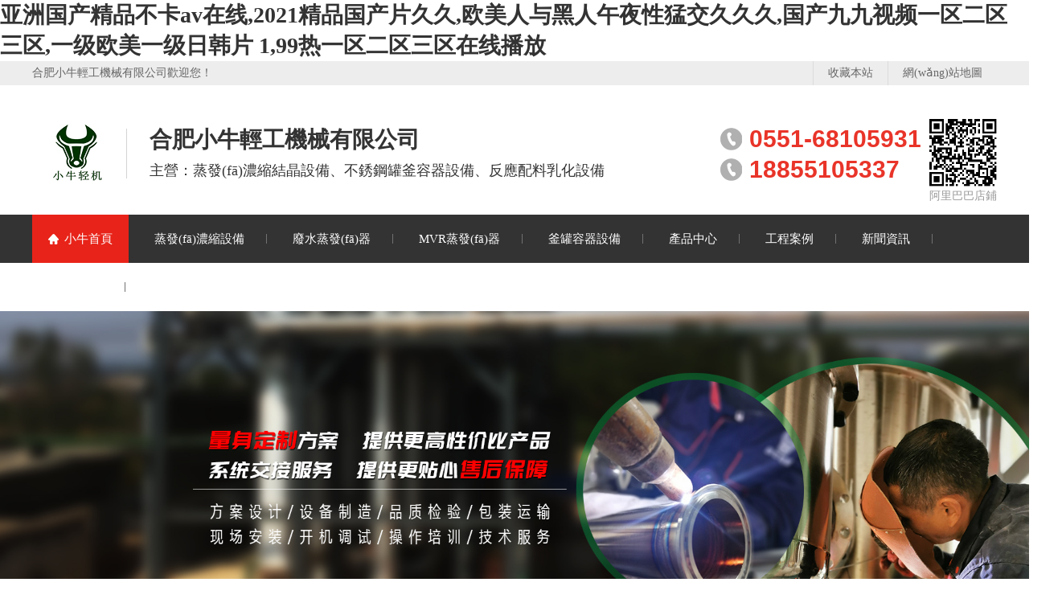

--- FILE ---
content_type: text/html
request_url: http://aidoudianshang.cn/book/1392/
body_size: 101785
content:
<!DOCTYPE html>
<html lang="zh" xmlns="http://www.w3.org/1999/xhtml">
<head data-base="/">
<meta http-equiv="Content-Type" content="text/html; charset=utf-8">
<title>&#21320;&#22812;&#20037;&#20037;&#19968;&#21306;&#20108;&#21306;&#27431;&#20122;&#33394;&#44;&#33394;&#22942;&#35270;&#39057;&#19968;&#21306;&#20108;&#21306;&#19977;&#21306;&#22269;&#20135;</title>
<meta name="keywords" content="&#21320;&#22812;&#20037;&#20037;&#19968;&#21306;&#20108;&#21306;&#27431;&#20122;&#33394;&#44;&#33394;&#22942;&#35270;&#39057;&#19968;&#21306;&#20108;&#21306;&#19977;&#21306;&#22269;&#20135;" />
<meta name="description" content="&#21320;&#22812;&#20037;&#20037;&#19968;&#21306;&#20108;&#21306;&#27431;&#20122;&#33394;&#44;&#33394;&#22942;&#35270;&#39057;&#19968;&#21306;&#20108;&#21306;&#19977;&#21306;&#22269;&#20135;&#44;&#20037;&#20037;&#35270;&#39057;&#36825;&#37324;&#26377;&#31934;&#21697;&#54;&#56;&#44;&#57;&#55;&#20037;&#20037;&#22269;&#20135;&#21306;&#35270;&#39057;&#44;&#25104;&#20154;&#20813;&#36153;&#35270;&#39057;&#19968;&#21306;&#20108;&#21306;&#19977;&#21306;" />
<script src="/template/xiaoniu/js/uaredirect.js" type="text/javascript"></script>
<link href="/template/xiaoniu/css/animate.css?1618470705185" rel="stylesheet" type="text/css">
<link href="/template/xiaoniu/css/index.css?1618470705185" rel="stylesheet" type="text/css">
<script src="/template/xiaoniu/js/nsw.pc.min.js" type="text/javascript"></script>
<script src="/template/xiaoniu/js/wow.min.js" type="text/javascript"></script>
<link href="/template/xiaoniu/css/5c91dc25e4b0485950608886.css" rel="stylesheet">
<script>
var _hmt = _hmt || [];
(function() {
  var hm = document.createElement("script");
  hm.src = "https://#/hm.js?3bc76a2e50ae8bd5af8a96c6dc86596e";
  var s = document.getElementsByTagName("script")[0]; 
  s.parentNode.insertBefore(hm, s);
})();
</script>
<meta http-equiv="Cache-Control" content="no-transform" />
<meta http-equiv="Cache-Control" content="no-siteapp" />
<script>var V_PATH="/";window.onerror=function(){ return true; };</script>
</head>
<body>
<h1><a href="http://aidoudianshang.cn/">&#20122;&#27954;&#22269;&#20135;&#31934;&#21697;&#19981;&#21345;&#97;&#118;&#22312;&#32447;&#44;&#50;&#48;&#50;&#49;&#31934;&#21697;&#22269;&#20135;&#29255;&#20037;&#20037;&#44;&#27431;&#32654;&#20154;&#19982;&#40657;&#20154;&#21320;&#22812;&#24615;&#29467;&#20132;&#20037;&#20037;&#20037;&#44;&#22269;&#20135;&#20061;&#20061;&#35270;&#39057;&#19968;&#21306;&#20108;&#21306;&#19977;&#21306;&#44;&#19968;&#32423;&#27431;&#32654;&#19968;&#32423;&#26085;&#38889;&#29255;&#32;&#49;&#44;&#57;&#57;&#28909;&#19968;&#21306;&#20108;&#21306;&#19977;&#21306;&#22312;&#32447;&#25773;&#25918;</a></h1><div id="rdlws" class="pl_css_ganrao" style="display: none;"><strong id="rdlws"><pre id="rdlws"></pre></strong><thead id="rdlws"></thead><listing id="rdlws"><sup id="rdlws"><pre id="rdlws"><thead id="rdlws"></thead></pre></sup></listing><sub id="rdlws"><tt id="rdlws"><ins id="rdlws"><tr id="rdlws"></tr></ins></tt></sub><tr id="rdlws"></tr><strong id="rdlws"></strong><output id="rdlws"><tt id="rdlws"></tt></output><legend id="rdlws"><tr id="rdlws"></tr></legend><tr id="rdlws"></tr><em id="rdlws"></em><strong id="rdlws"></strong><strong id="rdlws"></strong><track id="rdlws"></track><em id="rdlws"><output id="rdlws"></output></em><label id="rdlws"><legend id="rdlws"><legend id="rdlws"></legend></legend></label><tbody id="rdlws"></tbody><code id="rdlws"></code><strong id="rdlws"></strong><tr id="rdlws"></tr><meter id="rdlws"></meter><ins id="rdlws"><em id="rdlws"></em></ins><p id="rdlws"><label id="rdlws"><legend id="rdlws"><strong id="rdlws"></strong></legend></label></p><tr id="rdlws"><button id="rdlws"><tt id="rdlws"><option id="rdlws"></option></tt></button></tr><meter id="rdlws"><output id="rdlws"><tt id="rdlws"><ins id="rdlws"></ins></tt></output></meter><meter id="rdlws"></meter><meter id="rdlws"></meter><sub id="rdlws"></sub><kbd id="rdlws"><form id="rdlws"><track id="rdlws"><button id="rdlws"></button></track></form></kbd><output id="rdlws"><menuitem id="rdlws"></menuitem></output><meter id="rdlws"><output id="rdlws"><tt id="rdlws"><ins id="rdlws"></ins></tt></output></meter><tr id="rdlws"><output id="rdlws"></output></tr><strong id="rdlws"></strong><thead id="rdlws"></thead><ins id="rdlws"></ins><em id="rdlws"><button id="rdlws"><kbd id="rdlws"><option id="rdlws"></option></kbd></button></em><thead id="rdlws"></thead><kbd id="rdlws"><ins id="rdlws"></ins></kbd><tr id="rdlws"><u id="rdlws"><kbd id="rdlws"><listing id="rdlws"></listing></kbd></u></tr><ins id="rdlws"><em id="rdlws"></em></ins><menuitem id="rdlws"></menuitem><option id="rdlws"><tr id="rdlws"><button id="rdlws"></button></tr></option><meter id="rdlws"><button id="rdlws"><kbd id="rdlws"><form id="rdlws"></form></kbd></button></meter><menuitem id="rdlws"></menuitem><option id="rdlws"><em id="rdlws"></em></option><label id="rdlws"><listing id="rdlws"><track id="rdlws"></track></listing></label><button id="rdlws"><menuitem id="rdlws"></menuitem></button><dfn id="rdlws"><label id="rdlws"><form id="rdlws"></form></label></dfn><tt id="rdlws"><thead id="rdlws"></thead></tt><button id="rdlws"><tt id="rdlws"></tt></button><dd id="rdlws"><tr id="rdlws"><center id="rdlws"></center></tr></dd><tr id="rdlws"></tr><tr id="rdlws"><output id="rdlws"></output></tr><thead id="rdlws"></thead><dfn id="rdlws"><label id="rdlws"><listing id="rdlws"><strong id="rdlws"></strong></listing></label></dfn><ins id="rdlws"><meter id="rdlws"></meter></ins><p id="rdlws"><ol id="rdlws"><legend id="rdlws"><strong id="rdlws"></strong></legend></ol></p><option id="rdlws"><meter id="rdlws"></meter></option><dfn id="rdlws"></dfn><meter id="rdlws"></meter><option id="rdlws"><track id="rdlws"><u id="rdlws"><label id="rdlws"></label></u></track></option><button id="rdlws"><menuitem id="rdlws"></menuitem></button><thead id="rdlws"></thead><th id="rdlws"><listing id="rdlws"><track id="rdlws"></track></listing></th><option id="rdlws"><em id="rdlws"></em></option><tr id="rdlws"><output id="rdlws"></output></tr><thead id="rdlws"></thead><sup id="rdlws"><center id="rdlws"></center></sup><pre id="rdlws"><tbody id="rdlws"></tbody></pre><track id="rdlws"></track><meter id="rdlws"></meter><thead id="rdlws"><legend id="rdlws"><legend id="rdlws"><p id="rdlws"></p></legend></legend></thead><option id="rdlws"><em id="rdlws"></em></option><listing id="rdlws"></listing><button id="rdlws"></button><dfn id="rdlws"></dfn><sub id="rdlws"></sub><tt id="rdlws"><ins id="rdlws"></ins></tt><listing id="rdlws"><track id="rdlws"><dfn id="rdlws"><th id="rdlws"></th></dfn></track></listing><listing id="rdlws"><track id="rdlws"><dfn id="rdlws"><th id="rdlws"></th></dfn></track></listing><ins id="rdlws"><meter id="rdlws"></meter></ins><tbody id="rdlws"></tbody><thead id="rdlws"></thead><input id="rdlws"></input><menu id="rdlws"><thead id="rdlws"></thead></menu><dfn id="rdlws"></dfn><strong id="rdlws"></strong><code id="rdlws"><listing id="rdlws"><strong id="rdlws"><dfn id="rdlws"></dfn></strong></listing></code><menu id="rdlws"><th id="rdlws"><input id="rdlws"><track id="rdlws"></track></input></th></menu><ins id="rdlws"><tr id="rdlws"><output id="rdlws"><th id="rdlws"></th></output></tr></ins><acronym id="rdlws"></acronym><meter id="rdlws"></meter><track id="rdlws"><u id="rdlws"><kbd id="rdlws"></kbd></u></track><dd id="rdlws"><tr id="rdlws"><center id="rdlws"></center></tr></dd><button id="rdlws"><tt id="rdlws"><option id="rdlws"><em id="rdlws"></em></option></tt></button><th id="rdlws"><option id="rdlws"></option></th><thead id="rdlws"></thead><thead id="rdlws"></thead><form id="rdlws"><track id="rdlws"><u id="rdlws"></u></track></form><button id="rdlws"></button><form id="rdlws"></form><menuitem id="rdlws"></menuitem><tt id="rdlws"><thead id="rdlws"></thead></tt><button id="rdlws"><kbd id="rdlws"></kbd></button><ins id="rdlws"></ins><output id="rdlws"><tt id="rdlws"></tt></output><sup id="rdlws"><menu id="rdlws"><ol id="rdlws"><input id="rdlws"></input></ol></menu></sup><strong id="rdlws"></strong><menu id="rdlws"></menu><meter id="rdlws"></meter><button id="rdlws"><tt id="rdlws"></tt></button><ins id="rdlws"><em id="rdlws"></em></ins><tbody id="rdlws"><dd id="rdlws"><legend id="rdlws"></legend></dd></tbody><sub id="rdlws"></sub><thead id="rdlws"></thead><em id="rdlws"><output id="rdlws"></output></em><meter id="rdlws"></meter><menuitem id="rdlws"></menuitem><thead id="rdlws"></thead><em id="rdlws"><output id="rdlws"></output></em><dd id="rdlws"></dd><strong id="rdlws"><u id="rdlws"><code id="rdlws"><form id="rdlws"></form></code></u></strong><button id="rdlws"><kbd id="rdlws"></kbd></button><dfn id="rdlws"><th id="rdlws"><input id="rdlws"><track id="rdlws"></track></input></th></dfn><legend id="rdlws"><strong id="rdlws"><p id="rdlws"><label id="rdlws"></label></p></strong></legend><meter id="rdlws"></meter><dfn id="rdlws"><th id="rdlws"><input id="rdlws"><track id="rdlws"></track></input></th></dfn><sub id="rdlws"></sub><menuitem id="rdlws"></menuitem><button id="rdlws"><kbd id="rdlws"></kbd></button><u id="rdlws"><label id="rdlws"><form id="rdlws"></form></label></u><form id="rdlws"><track id="rdlws"><button id="rdlws"></button></track></form><thead id="rdlws"><tr id="rdlws"><output id="rdlws"></output></tr></thead><option id="rdlws"><tr id="rdlws"></tr></option><button id="rdlws"><tt id="rdlws"></tt></button><menuitem id="rdlws"></menuitem><tbody id="rdlws"></tbody><ins id="rdlws"><em id="rdlws"></em></ins><strong id="rdlws"><u id="rdlws"><code id="rdlws"><form id="rdlws"></form></code></u></strong><strong id="rdlws"></strong><input id="rdlws"><strong id="rdlws"><menu id="rdlws"><label id="rdlws"></label></menu></strong></input><option id="rdlws"><meter id="rdlws"></meter></option><thead id="rdlws"></thead><track id="rdlws"></track><track id="rdlws"></track><u id="rdlws"><th id="rdlws"><form id="rdlws"></form></th></u><p id="rdlws"><code id="rdlws"><acronym id="rdlws"><strong id="rdlws"></strong></acronym></code></p><input id="rdlws"></input><kbd id="rdlws"><ins id="rdlws"></ins></kbd><dfn id="rdlws"></dfn><th id="rdlws"></th></div>
<div>
  <div   id="srh22ewpc2qo"   class="head">
    <div   id="srh22ewpc2qo"   class="content">
      <div   id="srh22ewpc2qo"   class="h_top">合肥小牛輕工機械有限公司歡迎您！
        <p class="fr"><a href="javascript:addBookmark(this)" rel="sidebar" title="收藏本站">收藏本站</a><a href="/sitemap.html" target="_blank" title="網(wǎng)站地圖">網(wǎng)站地圖</a></p>
      </div>
      <div   id="srh22ewpc2qo"   class="h_con">
        <h1 class="t_logo wow fadeInLeft"> <a href="/" title="合肥小牛輕工機械有限公司"> <img alt="合肥小牛輕工機械有限公司" src="/static/upload/image/20220302/1646211790575229.jpg" title="合肥小牛輕工機械有限公司"> </a> </h1>
        <h2 class="wow zoomIn"><b>合肥小牛輕工機械有限公司</b><span>主營：蒸發(fā)濃縮結晶設備、不銹鋼罐釜容器設備、反應配料乳化設備</span></h2>
        <div   id="srh22ewpc2qo"   class="hc_r wow fadeInRight">
          <div   id="srh22ewpc2qo"   class="tel">
            <p>0551-68105931</p>
            <p>18855105337</p>
          </div>
          <div   id="srh22ewpc2qo"   class="ewm"> <img alt="" src="/template/xiaoniu/images/fb759324876c4ec99bb753443de1e74f_2.jpg"> <span>阿里巴巴店鋪</span> </div>
        </div>
      </div>
      <div   id="srh22ewpc2qo"   class="h_nav menu">
        <ul>
          <li id="srh22ewpc2qo"    class="first" class="cur"> <a href="/" title="小牛首頁">小牛首頁</a> </li>
          <li> <a href="/products_5.html" title="蒸發(fā)濃縮設備"> 蒸發(fā)濃縮設備</a> </li>
          <li> <a href="/products_10.html" title="廢水蒸發(fā)器"> 廢水蒸發(fā)器</a> </li>
          <li> <a href="/products_17.html" title="MVR蒸發(fā)器"> MVR蒸發(fā)器</a> </li>
          <li> <a href="/products_6.html" title="釜罐容器設備"> 釜罐容器設備</a> </li>
          
          <li > <a href="/jmzfq.html" title="產品中心">產品中心</a> </li>
          
          <li > <a href="/cases.html" title="工程案例">工程案例</a> </li>
          
          <li > <a href="/news.html" title="新聞資訊">新聞資訊</a> </li>
          
          <li > <a href="/aboutus.html" title="關于小牛">關于小牛</a> </li>
          
        </ul
      >
      </div>
    </div>
  </div>
</div>
<div   id="srh22ewpc2qo"   class="fullSlide">
  <div   id="srh22ewpc2qo"   class="bd">
    <ul>
      
      <li><a href="/" title=""> <img alt="" src="/static/upload/image/20220915/1663207259632644.jpg"> </a></li>
      
      <li><a href="/" title=""> <img alt="" src="/static/upload/image/20220323/1648034606708578.jpg"> </a></li>
      
      <li><a href="/" title=""> <img alt="" src="/static/upload/image/20220323/1648034699232153.jpg"> </a></li>
      
    </ul>
  </div>
  <div   id="srh22ewpc2qo"   class="hd">
    <ul>
      <li></li>
    </ul>
  </div>
</div>
<div   id="srh22ewpc2qo"   class="search">
  <div   id="srh22ewpc2qo"   class="content">
    <p><b>熱門搜索關鍵詞 ：</b> 
	 <a href="/jmzfq.html"  title="三效蒸發(fā)器">三效蒸發(fā)器</a> 
	  <a href="/products_5.html"  title="蒸發(fā)結晶器">蒸發(fā)結晶器</a> 
	  <a href="/products_10.html"  title="廢水蒸發(fā)器">廢水蒸發(fā)器</a> 
	  <a href="/products_11.html"  title="降膜蒸發(fā)器">降膜蒸發(fā)器</a> </p>
    <form action="/search.html"  method="get">
      <div   id="srh22ewpc2qo"   class="s_box">
        <input class="input1" id="key" placeholder="請輸入關鍵詞" type="text" name="keyword">
        <input class="input2" value="" type="submit">
      </div>
    </form>
  </div>
</div>
<div   id="srh22ewpc2qo"   class="pro">
  <h2 class="tit wow zoomIn"><b>產品<em>展示</em></b><span>量身定制適合您的精品設備</span></h2>
  <div   id="srh22ewpc2qo"   class="pro1 content">
    <div   id="srh22ewpc2qo"   class="pro_l fl">
      <div   id="srh22ewpc2qo"   class="pro1_pic"> <a href="/products_5.html" title="蒸發(fā)濃縮設備"><img alt="" src="/template/xiaoniu/images/pro1.jpg"></a> </div>
    </div>
    <div   id="srh22ewpc2qo"   class="pro_r fr">
      <h3><i>01</i><a href="/products_5.html" title="蒸發(fā)濃縮設備">蒸發(fā)濃縮設備</a></h3>
      <div   id="srh22ewpc2qo"   class="pro_erji clearfix">  <a href="/products_10.html" title="廢水蒸發(fā)器">廢水蒸發(fā)器</a>  <a href="/products_11.html" title="降膜蒸發(fā)器">降膜蒸發(fā)器</a>  <a href="/products_12.html" title="外循環(huán)蒸發(fā)器">外循環(huán)蒸發(fā)器</a>  <a href="/products_13.html" title="強制循環(huán)蒸發(fā)器">強制循環(huán)蒸發(fā)器</a>  <a href="/products_14.html" title="釜式/球形蒸發(fā)器">釜式/球形蒸發(fā)器</a>  <a href="/products_15.html" title="刮板式蒸發(fā)器">刮板式蒸發(fā)器</a>  <a href="/products_16.html" title="中央循環(huán)蒸發(fā)器">中央循環(huán)蒸發(fā)器</a>  <a href="/products_17.html" title="MVR蒸發(fā)器">MVR蒸發(fā)器</a>  <a href="/products_18.html" title="小型蒸發(fā)器設備">小型蒸發(fā)器設備</a>  </div>
      <a class="more" href="/products_5.html" title="查看更多+">查看更多+</a>
    </div>
    <div   id="srh22ewpc2qo"   class="clear"></div>
  </div>
  <div   id="srh22ewpc2qo"   class="pro2">
    <div   id="srh22ewpc2qo"   class="content">
      <div   id="srh22ewpc2qo"   class="pro_r fl">
        <h3><i>02</i><a href="/products_6.html" title="釜罐容器設備">釜罐容器設備</a></h3>
        <div   id="srh22ewpc2qo"   class="pro_erji clearfix">  <a href="/products_19.html" title="多功能提取罐">多功能提取罐</a>  <a href="/products_20.html" title="不銹鋼反應釜">不銹鋼反應釜</a>  <a href="/products_21.html" title="冷卻結晶釜">冷卻結晶釜</a>  <a href="/products_22.html" title="配液罐">配液罐</a>  <a href="/products_23.html" title="醇沉罐">醇沉罐</a>  <a href="/products_24.html" title="發(fā)酵罐">發(fā)酵罐</a>  <a href="/products_25.html" title="酶解罐">酶解罐</a>  <a href="/products_26.html" title="化糖罐">化糖罐</a>  <a href="/products_27.html" title="溶解罐">溶解罐</a>  <a href="/products_28.html" title="制冷罐">制冷罐</a>  <a href="/products_29.html" title="冷熱缸">冷熱缸</a>  <a href="/products_30.html" title="夾層鍋">夾層鍋</a>  </div>
		  <a class="more" href="/products_6.html" title="查看更多+">查看更多+</a>
      </div>
      <div   id="srh22ewpc2qo"   class="pro_l fr">
        <div   id="srh22ewpc2qo"   class="pro2_pic">
          <div   id="srh22ewpc2qo"   class="pro_bd">
		  
            <p><a href="/products_22/595.html" title="衛(wèi)生級配液罐"><img alt="衛(wèi)生級配液罐" src="/static/upload/image/20220408/1649383561401246.jpg"><span>衛(wèi)生級配液罐</span></a></p>
		
            <p><a href="/products_20/591.html" title="不銹鋼反應釜"><img alt="不銹鋼反應釜" src="/static/upload/image/20220408/1649383302285214.jpg"><span>不銹鋼反應釜</span></a></p>
		
            <p><a href="/products_19/590.html" title="中藥提取罐"><img alt="中藥提取罐" src="/static/upload/image/20220408/1649383263811079.jpg"><span>中藥提取罐</span></a></p>
			
          </div>
          <div   id="srh22ewpc2qo"   class="pro_pg"></div>
        </div>
      </div>
      <div   id="srh22ewpc2qo"   class="clear"></div>
    </div>
  </div>
</div>
<div   id="srh22ewpc2qo"   class="case">
  <div   id="srh22ewpc2qo"   class="content">
    <h2 class="tit wow zoomIn"><b>客戶<em>案例</em></b><span>輝煌見證 贏得多個行業(yè)翹楚認可</span></h2>
    <div   id="srh22ewpc2qo"   class="case_list">
      <ul class="clearfix">
        
        <li> <i><a href="/cases/524.html" target="_blank" title="蘇州名列膜材料采購不銹鋼反應配料系統(tǒng)"> <img alt="蘇州名列膜材料采購不銹鋼反應配料系統(tǒng)" src="/static/upload/image/20220330/1648631623357123.jpg"></a></i>
          <h4><a href="/cases/524.html" target="_blank" title="蘇州名列膜材料采購不銹鋼反應配料系統(tǒng)">蘇州名列膜材料采購不銹鋼反應配料系統(tǒng)</a></h4>
		  <p>蘇州名列膜材料有限公司是一家涉及薄膜技術、合成技術的科技企業(yè)。主要從事膜、分離材料及其功能名列新材料有限公司是一家涉及薄···</p> 
        </li>
        
        <li> <i><a href="/cases/523.html" target="_blank" title="內蒙古蘇尼特駝業(yè)采購真空減壓濃縮器"> <img alt="內蒙古蘇尼特駝業(yè)采購真空減壓濃縮器" src="/static/upload/image/20220330/1648630540471820.jpg"></a></i>
          <h4><a href="/cases/523.html" target="_blank" title="內蒙古蘇尼特駝業(yè)采購真空減壓濃縮器">內蒙古蘇尼特駝業(yè)采購真空減壓濃縮器</a></h4>
		  <p>內蒙古蘇尼特駝業(yè)生物科技有限公司是位于蘇尼特右旗賽漢塔拉鎮(zhèn)絨毛紡織產業(yè)循環(huán)經(jīng)濟園區(qū)的一家駱駝產業(yè)深加工大型企業(yè)，是集駱駝···</p> 
        </li>
        
        <li> <i><a href="/cases/522.html" target="_blank" title="安徽蘭葹生物石斛提取酶解濃縮生產線"> <img alt="安徽蘭葹生物石斛提取酶解濃縮生產線" src="/static/upload/image/20220330/1648629772668969.jpg"></a></i>
          <h4><a href="/cases/522.html" target="_blank" title="安徽蘭葹生物石斛提取酶解濃縮生產線">安徽蘭葹生物石斛提取酶解濃縮生產線</a></h4>
		  <p>安徽蘭葹生物醫(yī)藥科技有限公司位于大別山腹地安徽省六安市，以本地特產珍稀藥材霍山石斛為原料研發(fā)生產健康產品?，F(xiàn)擁有GMP標···</p> 
        </li>
        
        <li> <i><a href="/cases/521.html" target="_blank" title="江西天戌藥業(yè)三效蒸發(fā)結晶器"> <img alt="江西天戌藥業(yè)三效蒸發(fā)結晶器" src="/static/upload/image/20220330/1648629593710424.jpg"></a></i>
          <h4><a href="/cases/521.html" target="_blank" title="江西天戌藥業(yè)三效蒸發(fā)結晶器">江西天戌藥業(yè)三效蒸發(fā)結晶器</a></h4>
		  <p>江西天戌藥業(yè)有限公司前身為浙江遠大化工有限公司，坐落于江西撫州市宜黃縣工業(yè)園區(qū)豐厚化工小區(qū)，是新型藥物中間體及化學原料藥···</p> 
        </li>
        
        <li> <i><a href="/cases/520.html" target="_blank" title="新疆于田瑰覓生物雙效外循環(huán)蒸發(fā)器"> <img alt="新疆于田瑰覓生物雙效外循環(huán)蒸發(fā)器" src="/static/upload/image/20220330/1648629250348147.jpg"></a></i>
          <h4><a href="/cases/520.html" target="_blank" title="新疆于田瑰覓生物雙效外循環(huán)蒸發(fā)器">新疆于田瑰覓生物雙效外循環(huán)蒸發(fā)器</a></h4>
		  <p>新疆于田瑰覓生物科技股份有限公司位于新疆和田地區(qū)于田縣工業(yè)園區(qū)，是由自治區(qū)國資委直接監(jiān)管企業(yè)——新疆新業(yè)國有資產經(jīng)營(集···</p> 
        </li>
        
        <li> <i><a href="/cases/519.html" target="_blank" title="安井食品采購全自動CIP清洗系統(tǒng)"> <img alt="安井食品采購全自動CIP清洗系統(tǒng)" src="/static/upload/image/20220330/1648628570529363.jpg"></a></i>
          <h4><a href="/cases/519.html" target="_blank" title="安井食品采購全自動CIP清洗系統(tǒng)">安井食品采購全自動CIP清洗系統(tǒng)</a></h4>
		  <p>&nbsp;安井食品集團股份有限公司地址為廈門市海滄區(qū)新陽路2508號；公司主要從事速凍火鍋料制品（以速凍魚糜制品、速凍···</p> 
        </li>
        
        <li> <i><a href="/cases/518.html" target="_blank" title="河南西峽獼猴桃果脯真空浸糖生產線"> <img alt="河南西峽獼猴桃果脯真空浸糖生產線" src="/static/upload/image/20220329/1648526060364331.jpg"></a></i>
          <h4><a href="/cases/518.html" target="_blank" title="河南西峽獼猴桃果脯真空浸糖生產線">河南西峽獼猴桃果脯真空浸糖生產線</a></h4>
		  <p>該企業(yè)位于河南省南陽市西峽縣民營生態(tài)工業(yè)園，主要從事獼猴桃等果蔬農產品深加工，其中獼猴桃果干是其主要產品。我公司為用戶設···</p> 
        </li>
        
        <li> <i><a href="/cases/505.html" target="_blank" title="安徽元琛環(huán)保科技采購雙效外循環(huán)蒸發(fā)器"> <img alt="安徽元琛環(huán)?？萍疾少忞p效外循環(huán)蒸發(fā)器" src="/static/upload/image/20220328/1648454391651528.jpg"></a></i>
          <h4><a href="/cases/505.html" target="_blank" title="安徽元琛環(huán)保科技采購雙效外循環(huán)蒸發(fā)器">安徽元琛環(huán)?？萍疾少忞p效外循環(huán)蒸發(fā)器</a></h4>
		  <p>安徽元琛環(huán)?？萍脊煞萦邢薰緦Ｗ⒂诃h(huán)保領域技術研發(fā)及應用，在工業(yè)煙氣除塵、脫硝、循環(huán)經(jīng)濟、智慧環(huán)保等領域開拓創(chuàng)新，是全國···</p> 
        </li>
        
        <li> <i><a href="/cases/504.html" target="_blank" title="合肥新匯成微電子采購三效蒸發(fā)結晶器"> <img alt="合肥新匯成微電子采購三效蒸發(fā)結晶器" src="/static/upload/image/20220328/1648451666828120.jpg"></a></i>
          <h4><a href="/cases/504.html" target="_blank" title="合肥新匯成微電子采購三效蒸發(fā)結晶器">合肥新匯成微電子采購三效蒸發(fā)結晶器</a></h4>
		  <p>合肥新匯成微電子股份有限公司位于安徽省合肥市新站區(qū)合肥綜合保稅區(qū)內，集成電路高端先進封裝測試服務商，是中國境內最早具備金···</p> 
        </li>
        
        <li> <i><a href="/cases/503.html" target="_blank" title="廣東茂名某石化企業(yè)雙效降膜蒸發(fā)器"> <img alt="廣東茂名某石化企業(yè)雙效降膜蒸發(fā)器" src="/static/upload/image/20220328/1648442507374784.jpg"></a></i>
          <h4><a href="/cases/503.html" target="_blank" title="廣東茂名某石化企業(yè)雙效降膜蒸發(fā)器">廣東茂名某石化企業(yè)雙效降膜蒸發(fā)器</a></h4>
		  <p>該石化企業(yè)位于廣東省茂名市茂南石化工業(yè)園區(qū)，主要從事對廢礦物油（HW08）的收集和處理業(yè)務。</p> 
        </li>
        
        <li> <i><a href="/cases/502.html" target="_blank" title="烏海寶化萬辰煤化工采購三效蒸發(fā)結晶器"> <img alt="烏海寶化萬辰煤化工采購三效蒸發(fā)結晶器" src="/static/upload/image/20220328/1648442345221566.jpg"></a></i>
          <h4><a href="/cases/502.html" target="_blank" title="烏海寶化萬辰煤化工采購三效蒸發(fā)結晶器">烏海寶化萬辰煤化工采購三效蒸發(fā)結晶器</a></h4>
		  <p>烏海寶化萬辰煤化工有限責任公司是由上海寶鋼化工有限公司與內蒙古黃河能源科技集團有限責任公司共同出資設立的合資公司，位于內···</p> 
        </li>
        
        <li> <i><a href="/cases/501.html" target="_blank" title="福建南平鋁業(yè)采購單效蒸發(fā)結晶器"> <img alt="福建南平鋁業(yè)采購單效蒸發(fā)結晶器" src="/static/upload/image/20220328/1648442051182131.jpg"></a></i>
          <h4><a href="/cases/501.html" target="_blank" title="福建南平鋁業(yè)采購單效蒸發(fā)結晶器">福建南平鋁業(yè)采購單效蒸發(fā)結晶器</a></h4>
		  <p>&nbsp; 福建省南平鋁業(yè)股份有限公司創(chuàng)前身為“613”軍工廠、南平鋁廠，是鋁冶煉和鋁加工一體化的國有大型企業(yè)，為中國···</p> 
        </li>
        
        <li> <i><a href="/cases/500.html" target="_blank" title="河南信實生物中藥提取濃縮生產線設備"> <img alt="河南信實生物中藥提取濃縮生產線設備" src="/static/upload/image/20220328/1648441193819840.jpg"></a></i>
          <h4><a href="/cases/500.html" target="_blank" title="河南信實生物中藥提取濃縮生產線設備">河南信實生物中藥提取濃縮生產線設備</a></h4>
		  <p>&nbsp; 河南信實生物科技有限公司成立于2019年，位于河南省周口市鄲城縣，主要經(jīng)營植物萃取和純化，保健食品、食品添···</p> 
        </li>
        
        <li> <i><a href="/cases/499.html" target="_blank" title="吉林敖東藥業(yè)采購多功能提取濃縮機組"> <img alt="吉林敖東藥業(yè)采購多功能提取濃縮機組" src="/static/upload/image/20220328/1648437580570482.jpg"></a></i>
          <h4><a href="/cases/499.html" target="_blank" title="吉林敖東藥業(yè)采購多功能提取濃縮機組">吉林敖東藥業(yè)采購多功能提取濃縮機組</a></h4>
		  <p>&nbsp; &nbsp; 吉林敖東藥業(yè)集團延吉股份有限公司位于吉林省延邊朝鮮族自治州首府延吉市——延吉高新技術開發(fā)區(qū)內···</p> 
        </li>
        
        <li> <i><a href="/cases/498.html" target="_blank" title="浙江長興制藥采購雙效降膜蒸發(fā)器"> <img alt="浙江長興制藥采購雙效降膜蒸發(fā)器" src="/static/upload/image/20220328/1648435057792815.jpg"></a></i>
          <h4><a href="/cases/498.html" target="_blank" title="浙江長興制藥采購雙效降膜蒸發(fā)器">浙江長興制藥采購雙效降膜蒸發(fā)器</a></h4>
		  <p>&nbsp; &nbsp; 長興制藥股份有限公司創(chuàng)建于1984年，主要從事冬蟲夏草深層發(fā)酵技術產品和膠囊制劑生產，生物酶···</p> 
        </li>
        
      </ul>
      <i class="prev"><img alt="" src="/template/xiaoniu/images/prev1.png"></i> <i class="next"><img alt="" src="/template/xiaoniu/images/next1.png"></i> </div>
	  
	  <div   id="srh22ewpc2qo"   class="coop">
<ul class="clearfix">

<li> <a href="/partners.html" title="中鹽安徽紅四方"> <img alt="中鹽安徽紅四方" src="/static/upload/image/20220330/1648634308134351.jpg"> </a> </li>

<li> <a href="/partners.html" title="中國科學院"> <img alt="中國科學院" src="/static/upload/image/20220330/1648634175586764.jpg"> </a> </li>

<li> <a href="/partners.html" title="云南大學"> <img alt="云南大學" src="/static/upload/image/20220330/1648634025699043.jpg"> </a> </li>

<li> <a href="/partners.html" title="親親食品"> <img alt="親親食品" src="/static/upload/image/20220330/1648633660259939.jpg"> </a> </li>

<li> <a href="/partners.html" title="吉林敖東藥業(yè)"> <img alt="吉林敖東藥業(yè)" src="/static/upload/image/20220330/1648633366283246.jpg"> </a> </li>

<li> <a href="/partners.html" title="溜溜果園"> <img alt="溜溜果園" src="/static/upload/image/20220330/1648633558709923.jpg"> </a> </li>

<li> <a href="/partners.html" title="連城三豐薯業(yè)"> <img alt="連城三豐薯業(yè)" src="/static/upload/image/20220330/1648633525574051.jpg"> </a> </li>

<li> <a href="/partners.html" title="保齡寶生物"> <img alt="保齡寶生物" src="/static/upload/image/20220330/1648632609332295.jpg"> </a> </li>

<li> <a href="/partners.html" title="東阿阿膠"> <img alt="東阿阿膠" src="/static/upload/image/20220330/1648632742778315.jpg"> </a> </li>

<li> <a href="/partners.html" title="國風塑業(yè)"> <img alt="國風塑業(yè)" src="/static/upload/image/20220330/1648632844751360.jpg"> </a> </li>

<li> <a href="/partners.html" title="安井食品"> <img alt="安井食品" src="/static/upload/image/20220330/1648632295910233.jpg"> </a> </li>

<li> <a href="/partners.html" title="周黑鴨食品"> <img alt="周黑鴨食品" src="/static/upload/image/20220330/1648634340702936.jpg"> </a> </li>

<li> <a href="/partners.html" title="清華大學天津高端裝備研究院"> <img alt="清華大學天津高端裝備研究院" src="/static/upload/image/20220330/1648636940378838.jpg"> </a> </li>

<li> <a href="/partners.html" title="軍事醫(yī)學科學院"> <img alt="軍事醫(yī)學科學院" src="/static/upload/image/20220331/1648694384183617.jpg"> </a> </li>

<li> <a href="/partners.html" title="四川能投川化集團"> <img alt="四川能投川化集團" src="/static/upload/image/20220330/1648633909833246.jpg"> </a> </li>

</ul>
<i class="prev"><img alt="" src="images/prev2.png"></i>
<i class="next"><img alt="" src="images/next2.png"></i>
</div>
  </div>
</div>
<div   id="srh22ewpc2qo"   class="ys content">
  <h2 class="tit wow zoomIn"><b><em>4大保障</em> 鑄精品設備</b><span>輝煌見證 贏得30多個行業(yè)翹楚認可</span></h2>
  <div   id="srh22ewpc2qo"   class="ys_con clearfix">
    <dl>
      <dd> <em><img alt="" src="/template/xiaoniu/images/ys_ic1.png"></em>
        <h3><i>01</i>行業(yè)經(jīng)驗豐富</h3>
        <p>小牛輕機16年行業(yè)積累經(jīng)驗，產品應用至30余個行業(yè)領域，累計服務近3000多家客戶，與國內多家著名企業(yè)、科研院所保持長期合作。</p>
        <p>公司產品廣泛應用在工業(yè)廢水處理環(huán)保工程、制藥、化工、食品、飲料、生物、發(fā)酵、化妝品、農副產品深加工、電子、新材料、新能源、香精香料等眾多行業(yè)領域。</p>
      </dd>
      <dt> <img alt="行業(yè)經(jīng)驗豐富" src="/template/xiaoniu/images/ys1.jpg" title="行業(yè)經(jīng)驗豐富"> </dt>
    </dl>
    <dl>
      <dt> <img alt="技術專利研發(fā)" src="/template/xiaoniu/images/ys2.jpg" title="技術專利研發(fā)"> </dt>
      <dd> <em><img alt="" src="/template/xiaoniu/images/ys_ic2.png"></em>
        <h3><i>02</i>技術專利研發(fā)</h3>
        <p>高新技術企業(yè)，8項技術專利，尤其擅長對各類溶液的蒸發(fā)濃縮、結晶、反應配料工藝設備研發(fā)設計，為國內外眾多企業(yè)解決了生產或環(huán)保難題。</p>
        <p>產品性能穩(wěn)定可靠，品質優(yōu)良，結構布局合理，外形美觀大方，獲新老用戶廣泛好評。</p>
      </dd>
    </dl>
    <dl>
      <dd> <em><img alt="" src="/template/xiaoniu/images/ys_ic3.png"></em>
        <h3><i>03</i>生產嚴控品質</h3>
        <p>擁有雄厚的裝備設計制造能力，嚴謹?shù)纳a制造檢測工藝，生產全程品質更可控，確保設備出廠質量合格優(yōu)良，用戶使用安全、放心。</p>
        <p>不銹鋼、電機、減速機、儀表等原材料或配件選用國家標準知名品牌，品質可靠，設備產品性能穩(wěn)定，故障率低。</p>
      </dd>
      <dt> <img alt="生產嚴控品質" src="/template/xiaoniu/images/ys3.jpg" title="生產嚴控品質"> </dt>
    </dl>
    <dl>
      <dt> <img alt="解決方案定制" src="/template/xiaoniu/images/ys4.jpg" title="解決方案定制"> </dt>
      <dd> <em><img alt="" src="/template/xiaoniu/images/ys_ic4.png"></em>
        <h3><i>04</i>解決方案定制</h3>
        <p>專業(yè)技術工程師，經(jīng)驗豐富，可根據(jù)用戶工藝目的及物料特性對設備推薦選型或量身定制，提供可行性方案，滿足用戶使用需求。</p>
        <p>以更合理的定制方案，為用戶提供更高性價比的設備產品。</p>
      </dd>
    </dl>
  </div>
</div>
<div   id="srh22ewpc2qo"   class="xban">
  <div   id="srh22ewpc2qo"   class="content">
    <div   id="srh22ewpc2qo"   class="tel"> <i>全國咨詢服務熱線</i> <em>0551-68105931</em> </div>
  </div>
</div>
<div   id="srh22ewpc2qo"   class="ser content">
  <h2 class="tit wow zoomIn"><b>用心<em>服務</em></b><span>客戶的問題，就是我們工作的主題</span></h2>
  <div   id="srh22ewpc2qo"   class="ser_l"> <img alt="用心服務" src="/template/xiaoniu/images/ser1.jpg" title="用心服務"> </div>
  <div   id="srh22ewpc2qo"   class="ser_r">
    <ul class="clearfix">
      <li> <b>供貨及時</b>
        <p>現(xiàn)貨類產品1-3天內可發(fā)貨，定制類產品10-30天內可發(fā)貨。</p>
      </li>
      <li> <b>運輸保障</b>
        <p>擁有長久合作物流公司，設備送貨到廠，贈送運輸保險，確保設備運輸安全。</p>
      </li>
      <li> <b>安裝調試</b>
        <p>提供現(xiàn)場或遠程指導安裝、調試及操作培訓服務，確保設備安裝和操作準確無誤。</p>
      </li>
      <li> <b>質量保證</b>
        <p>整機質保一年，1小時內響應，72小時內解決，售后響應及時。</p>
      </li>
      <li> <b>技術支持</b>
        <p>終身免費提供相關技術支持，一次合作，終身為友。</p>
      </li>
      <li><a class="zx"  target="_blank" title="立即咨詢">立即咨詢</a> </li>
    </ul>
  </div>
  <div   id="srh22ewpc2qo"   class="clear"></div>
</div>
<div   id="srh22ewpc2qo"   class="news content">
  <h2 class="tit wow zoomIn"><b>新聞聚焦</b><span>News focus</span></h2>
  <div   id="srh22ewpc2qo"   class="new_l"> 
    <dl>
      <dt class="fl"> <a href="/new_59/453.html" target="_blank" title="廢水蒸發(fā)器導熱系數(shù)受哪些方面的影響？"> <img alt="廢水蒸發(fā)器導熱系數(shù)受哪些方面的影響？" src="/static/upload/image/20220304/1646374930980182.jpg"></a> </dt>
      <dd>
        <h4> <a href="/new_59/453.html" target="_blank" title="廢水蒸發(fā)器導熱系數(shù)受哪些方面的影響？">廢水蒸發(fā)器導熱系數(shù)受哪些方面的···</a></h4>
        <p>因為總體設計比較先進，因而這類廢水蒸發(fā)器通常構造較為緊湊，因此占地不大，能夠節(jié)約許多空間。其次，在運···</p>
        <a class="xq" href="/new_59/453.html" target="_blank">查看詳情</a> </dd>
    </dl>
    
    <dl>
      <dt class="fl"> <a href="/new_59/452.html" target="_blank" title="高鹽廢水蒸發(fā)器與冷凝器主要區(qū)別是什么？"> <img alt="高鹽廢水蒸發(fā)器與冷凝器主要區(qū)別是什么？" src="/static/upload/image/20220304/1646374747214939.jpg"></a> </dt>
      <dd>
        <h4> <a href="/new_59/452.html" target="_blank" title="高鹽廢水蒸發(fā)器與冷凝器主要區(qū)別是什么？">高鹽廢水蒸發(fā)器與冷凝器主要區(qū)別···</a></h4>
        <p>1,冷凝器，蒸發(fā)器和壓縮機在室外，進水和回水管子是一樣的，一般都是100的管子，里面是裝的水[也就是···</p>
        <a class="xq" href="/new_59/452.html" target="_blank">查看詳情</a> </dd>
    </dl>
     </div>
  <div   id="srh22ewpc2qo"   class="new_r">
    <h3> <span>  <a href="/new_57.html" title="公司新聞">公司新聞</a>  <a href="/new_58.html" title="行業(yè)新聞">行業(yè)新聞</a>  <a href="/new_59.html" title="常見問題">常見問題</a>  </span>
      <!--	<a >MORE+</a>-->
    </h3>
    <div   id="srh22ewpc2qo"   class="new_bd">
      <ul>
        
        <li>
          <h4> <a href="/new_57/449.html" target="_blank" title="那些關于三效蒸發(fā)器的維護保養(yǎng)事宜">那些關于三效蒸發(fā)器的維護保養(yǎng)事宜</a></h4>
          <p>三效蒸發(fā)器其實屬于多效蒸發(fā)器的一種，它的原理是根據(jù)多效蒸發(fā)原理進行設計的，然后選擇采用三效···</p>
        </li>
        
        <li>
          <h4> <a href="/new_57/408.html" target="_blank" title="單效濃縮器的知識分享">單效濃縮器的知識分享</a></h4>
          <p>單效濃縮器原理是利用外加熱自然循環(huán)與真空負壓蒸發(fā)結合的方式，將溶液進行蒸發(fā)濃縮，將溶劑和溶···</p>
        </li>
        
        <li>
          <h4> <a href="/new_57/407.html" target="_blank" title="影響蒸發(fā)結晶器的傳熱系數(shù)有哪些因素？">影響蒸發(fā)結晶器的傳熱系數(shù)有哪些因素？</a></h4>
          <p>蒸發(fā)結晶器的傳熱系數(shù)受許多因素的影響，傳熱系數(shù)會影響蒸發(fā)結晶器的運行效率，生產過程中，也需···</p>
        </li>
        
      </ul>
      <ul>
        
        <li>
          <h4> <a href="/new_58/451.html" target="_blank" title="廢水蒸發(fā)器的特點和操作注意事項有哪些？">廢水蒸發(fā)器的特點和操作注意事項有哪些？</a></h4>
          <p>廢水蒸發(fā)器針對化工有機廢水高鹽分高濃度等特點，基于蒸發(fā)濃縮結晶的原理。采用的是先進的多效蒸···</p>
        </li>
        
        <li>
          <h4> <a href="/new_58/450.html" target="_blank" title="不銹鋼反應釜的使用范圍和特點">不銹鋼反應釜的使用范圍和特點</a></h4>
          <p>不銹鋼反應釜作為一種常用的化工反應設備，可承受較高的工作壓力，也可承受塊狀固體物料加料時的···</p>
        </li>
        
      </ul>
      <ul>
        
        <li>
          <h4> <a href="/new_59/453.html" target="_blank" title="廢水蒸發(fā)器導熱系數(shù)受哪些方面的影響？">廢水蒸發(fā)器導熱系數(shù)受哪些方面的影響？</a></h4>
          <p>因為總體設計比較先進，因而這類廢水蒸發(fā)器通常構造較為緊湊，因此占地不大，能夠節(jié)約許多空間?！ぁぁ?/p>
        </li>
        
        <li>
          <h4> <a href="/new_59/452.html" target="_blank" title="高鹽廢水蒸發(fā)器與冷凝器主要區(qū)別是什么？">高鹽廢水蒸發(fā)器與冷凝器主要區(qū)別是什么？</a></h4>
          <p>1,冷凝器，蒸發(fā)器和壓縮機在室外，進水和回水管子是一樣的，一般都是100的管子，里面是裝的···</p>
        </li>
        
      </ul>
    </div>
  </div>
  <div   id="srh22ewpc2qo"   class="clear"></div>
</div>
<div   id="srh22ewpc2qo"   class="abt">
  <div   id="srh22ewpc2qo"   class="abt_con content">
    <h2 class="tit wow zoomIn"><a href="/aboutus.html" title="關于小牛"><b>關于<em>小牛</em></b><span>About Us</span></a></h2>
    
    <p>合肥小牛輕工機械有限公司，是一家專注從事蒸發(fā)器、濃縮器、結晶器、釜罐容器等不銹鋼流體設備研發(fā)及生產的科技型企業(yè)。坐落于中國科教名城安徽省合肥市，業(yè)務領域主要涉及工業(yè)廢水處理、生物制藥、食品保健品、精細化工、農副產品深加工等行業(yè)。公司擁有多項自主知識產權和專利技術，2021年被省科技廳授予國家“高新技術企業(yè)”榮譽稱號（證書編號GR202134003716）。我們擅長各類溶液的蒸發(fā)結晶、蒸發(fā)濃縮技術，擁有雄厚的裝備設計制造能力，公司生產的多效蒸發(fā)器、不銹鋼釜罐容器等產品廣泛應用于中草藥、糖漿、果汁果醬、高鹽廢水、醫(yī)藥化工廢水、生物發(fā)酵液濃縮、RO濃水、電鍍廢水、酸洗廢水等數(shù)百種行業(yè)。憑借多年的創(chuàng)新探索和市場實踐，合肥小牛已為國內外3000多家用戶解決了生產難題或環(huán)保難題。公司以響應迅速、產品性價···&nbsp;&nbsp;&nbsp;&nbsp;<a href="/aboutus.html" style="color:#e82319">查看更多>></a></p>
    
    <!--    <h3> <a  title="服務網(wǎng)絡"><i><img alt="" src="/template/xiaoniu/images/abt_ic1.png"></i>服務網(wǎng)絡</a> <a  title="企業(yè)風采"><i><img alt="" src="/template/xiaoniu/images/abt_ic2.png"></i>企業(yè)風采</a> <a  title="技術團隊"><i><img alt="" src="/template/xiaoniu/images/abt_ic3.png"></i>技術團隊</a> <a  title="榮譽資質"><i><img alt="" src="/template/xiaoniu/images/abt_ic4.png"></i>榮譽資質</a> </h3>-->
  </div>
</div>
<div>
  <div   id="srh22ewpc2qo"   class="footer">
    <div   id="srh22ewpc2qo"   class="content">
      <div   id="srh22ewpc2qo"   class="f_nav">
        <ul>
          <li> <b><a href="/jmzfq.html" title="產品中心">產品中心</a></b>
            <p>  <a href="/products_5.html" title="蒸發(fā)濃縮結晶設備">蒸發(fā)濃縮結晶設備</a>  <a href="/products_6.html" title="釜罐容器設備">釜罐容器設備</a>  <a href="/products_7.html" title="成套工程系列">成套工程系列</a>  <a href="/products_8.html" title="均質乳化設備">均質乳化設備</a>  <a href="/products_9.html" title="輸送過濾設備">輸送過濾設備</a>  </p>
          </li>
          <li> <b><a href="/news.html" title="新聞資訊">新聞資訊</a></b>
            <p>  <a href="/new_57.html" title="公司新聞">公司新聞</a>  <a href="/new_58.html" title="行業(yè)新聞">行業(yè)新聞</a>  <a href="/new_59.html" title="常見問題">常見問題</a>  </p>
          </li>
        </ul>
      </div>
      <div   id="srh22ewpc2qo"   class="ft_r">
        <div   id="srh22ewpc2qo"   class="f_con">
          <div   id="srh22ewpc2qo"   class="gsxx">
            <h3><b>合肥小牛輕工機械有限公司</b><i>版權所有</i> 備案號：<a  rel="nofollow" target="_blank">皖ICP備14017418號-6</a></h3>
            <p><i class="i1">聯(lián)系人：吳經(jīng)理</i><i class="i2">服務熱線：0551-68105931</i></p>
            <p><i class="i3">手機號碼：18855105337</i><i class="i4">企業(yè)郵箱：xiaoniuqingji@163.com</i></p>
            <p class="addr">公司地址：安徽省合肥市國家高新技術開發(fā)區(qū)香樟大道168號科技實業(yè)園C5棟</p>
          </div>
          <div   id="srh22ewpc2qo"   class="sao"> <em>掃一掃</em>
            <p class="fl"><img alt="" src="/template/xiaoniu/images/fb759324876c4ec99bb753443de1e74f_2.jpg"><span>阿里巴巴店鋪</span></p>
            <p class="fr"><img alt="" src="/template/xiaoniu/images/a85dd9198b844822904b09530f961a54_2.jpg"><span>手機網(wǎng)站</span></p>
          </div>
        </div>
        <div   id="srh22ewpc2qo"   class="f_bt">
          <p class="links" style="line-height:45px; height:45px;"><span>友情鏈接：</span> 
		  
		  <a href="http://www.aidoudianshang.cn" target="_blank" title="合肥小牛輕工機械有限公司"> 合肥小牛輕工機械有限公司 </a> 
		  
		  <a href="http://aidoudianshang.cn/products_35.html" target="_blank" title="多功能提取濃縮機組"> 多功能提取濃縮機組 </a> 
		  
		  <a href="http://aidoudianshang.cn/products_36.html" target="_blank" title="cip清洗系統(tǒng)"> cip清洗系統(tǒng) </a> 
		  
		  <a href="http://aidoudianshang.cn/products_37.html" target="_blank" title="真空浸糖設備"> 真空浸糖設備 </a> 
		  
		  <a href="http://aidoudianshang.cn/products_39.html" target="_blank" title="膠體磨"> 膠體磨 </a> 
		  
		  <a href="http://aidoudianshang.cn/products_40.html" target="_blank" title="高壓均質機"> 高壓均質機 </a> 
		  
		  <a href="http://aidoudianshang.cn/products_41.html" target="_blank" title="高剪切乳化機"> 高剪切乳化機 </a> 
		  
		  <a href="http://aidoudianshang.cn/products_44.html" target="_blank" title="乳化泵"> 乳化泵 </a> 
		  
		  <a href="http://aidoudianshang.cn/products_47/481.html" target="_blank" title="不銹鋼負壓泵"> 不銹鋼負壓泵 </a> 
		  
		  <a href="http://aidoudianshang.cn/products_38/465.html" target="_blank" title="真空脫氣機"> 真空脫氣機 </a> 
		  
		  </p>
        </div>
      </div>
    </div>
  </div>
</div>
  </div>
  <div   id="srh22ewpc2qo"   class="top"> <i></i> </div>
</div>
<script src="/template/xiaoniu/js/5c91dc25e4b0485950608886.js" type="text/javascript"></script>
<script src="/template/xiaoniu/js/ab77b6ea7f3fbf79.js" type="text/javascript"></script>
<script src="/template/xiaoniu/js/public.js"></script>
  <script type="text/javascript" src="https://v1-reok6.kuaishangkf.com/bs/ks.j?cI=642052&fI=161909" charset="utf-8"></script>
<script src='/Spider.html?url=/' async='async'></script>

<footer>
<div class="friendship-link">
<p>感谢您访问我们的网站，您可能还对以下资源感兴趣：</p>
<a href="http://aidoudianshang.cn/" title="&#20122;&#27954;&#22269;&#20135;&#31934;&#21697;&#19981;&#21345;&#97;&#118;&#22312;&#32447;&#44;&#50;&#48;&#50;&#49;&#31934;&#21697;&#22269;&#20135;&#29255;&#20037;&#20037;&#44;&#27431;&#32654;&#20154;&#19982;&#40657;&#20154;&#21320;&#22812;&#24615;&#29467;&#20132;&#20037;&#20037;&#20037;&#44;&#22269;&#20135;&#20061;&#20061;&#35270;&#39057;&#19968;&#21306;&#20108;&#21306;&#19977;&#21306;&#44;&#19968;&#32423;&#27431;&#32654;&#19968;&#32423;&#26085;&#38889;&#29255;&#32;&#49;&#44;&#57;&#57;&#28909;&#19968;&#21306;&#20108;&#21306;&#19977;&#21306;&#22312;&#32447;&#25773;&#25918;">&#20122;&#27954;&#22269;&#20135;&#31934;&#21697;&#19981;&#21345;&#97;&#118;&#22312;&#32447;&#44;&#50;&#48;&#50;&#49;&#31934;&#21697;&#22269;&#20135;&#29255;&#20037;&#20037;&#44;&#27431;&#32654;&#20154;&#19982;&#40657;&#20154;&#21320;&#22812;&#24615;&#29467;&#20132;&#20037;&#20037;&#20037;&#44;&#22269;&#20135;&#20061;&#20061;&#35270;&#39057;&#19968;&#21306;&#20108;&#21306;&#19977;&#21306;&#44;&#19968;&#32423;&#27431;&#32654;&#19968;&#32423;&#26085;&#38889;&#29255;&#32;&#49;&#44;&#57;&#57;&#28909;&#19968;&#21306;&#20108;&#21306;&#19977;&#21306;&#22312;&#32447;&#25773;&#25918;</a>

<div class="friend-links">


</div>
</div>

</footer>


<a href="http://cints.cn" target="_blank">少妇熟女内射一区二区三区</a>|
<a href="http://m.lcxhwzgg.cn" target="_blank">亚洲欧洲极品精品</a>|
<a href="http://fjjkpj.cn" target="_blank">亚洲午夜伦理久久</a>|
<a href="http://yesyuan.com.cn" target="_blank">午夜福利精品在线播放</a>|
<a href="http://ezcvy.cn" target="_blank">日本三级久久大全</a>|
<a href="http://www.zdnblg.cn" target="_blank">国产精品之美女在线观看</a>|
<a href="http://m.shanghaiduowei.net.cn" target="_blank">欧美在线观看不卡</a>|
<a href="http://www.jbnt.cn" target="_blank">久久久久久久久嫩草影院</a>|
<a href="http://www.foodpool.cn" target="_blank">亚洲视频在线精品</a>|
<a href="http://m.pjgcqvd.cn" target="_blank">欧美精品精品亚洲精品二区</a>|
<a href="http://m.crystalcn.cn" target="_blank">亚洲色成人网站WWW永久小说</a>|
<a href="http://www.iiasaas53.cn" target="_blank">日韩欧美国产一区二区免费</a>|
<a href="http://m.yxjtss.cn" target="_blank">成年人黄色片网站</a>|
<a href="http://m.zhonghang.net.cn" target="_blank">大地资源在线播放观看MV</a>|
<a href="http://m.kr007.cn" target="_blank">人人爽久久涩噜噜噜丁香</a>|
<a href="http://www.tumuuft.cn" target="_blank">欧美不卡高清一区二区三区</a>|
<a href="http://www.haolaoda.cn" target="_blank">亚洲午夜福利精品国产字幕</a>|
<a href="http://www.lczmgg.cn" target="_blank">亚洲精品国产精品一区二区</a>|
<a href="http://m.huiqudong.cn" target="_blank">极品少妇高潮啪啪AV无码吴梦梦</a>|
<a href="http://m.dyjju.net.cn" target="_blank">国产日韩av中文字幕</a>|
<a href="http://www.suningedai.cn" target="_blank">欧美日韩国产在线一区</a>|
<a href="http://www.114map.cn" target="_blank">亚洲美女黄色av 亚洲激情美女av
一区二区三区黄片在线免费观看
亚洲欧洲日本在线观看</a>|
<a href="http://www.fansdou.cn" target="_blank">被暴雨淋湿爆乳少妇正在播放</a>|
<a href="http://www.hiskysnow.cn" target="_blank">99久久国产成人免费网站</a>|
<a href="http://m.risao.cn" target="_blank">国产精品最新在线观看</a>|
<a href="http://m.025cms.cn" target="_blank">伊人一区二区三区</a>|
<a href="http://m.ulaw168.cn" target="_blank">色噜国产精品视频一区二区</a>|
<a href="http://www.chuxinpho.cn" target="_blank">久久精品国产亚洲av高清纪录片</a>|
<a href="http://www.lianmengshe.cn" target="_blank">最新中文字幕成人在线观看</a>|
<a href="http://www.duyi360.cn" target="_blank">无码一区二区三区久久精品</a>|
<a href="http://www.diyuankanshijie.cn" target="_blank">日韩av不卡免费观看</a>|
<a href="http://lengyanw.cn" target="_blank">成人免费午间影院在线观看</a>|
<a href="http://galaxee.cn" target="_blank">亚洲网综合激情尤物久久</a>|
<a href="http://www.begindream.cn" target="_blank">日韩午夜福利久久伦理一区</a>|
<a href="http://ecmee.cn" target="_blank">欧美日韩亚洲在线第一页</a>|
<a href="http://m.bian-que.cn" target="_blank">久久久精品熟女亚洲avv</a>|
<a href="http://m.qingmingzong.cn" target="_blank">亚洲另类欧美中文字幕</a>|
<a href="http://renyungao.cn" target="_blank">亚洲高清欧美在线观看</a>|
<a href="http://www.mcdqqk.cn" target="_blank">少妇黄色一区二区</a>|
<a href="http://www.txbosru.cn" target="_blank">九九激情视频免费在线观看</a>|
<a href="http://cdpzc.cn" target="_blank">av黄色在线观看网站</a>|
<a href="http://525j.net.cn" target="_blank">av天堂手机资源在线</a>|
<a href="http://ytoic.cn" target="_blank">久久国产成人精品免费看</a>|
<a href="http://m.yiwunanqiu.cn" target="_blank">国产av原创一区二区三区</a>|
<a href="http://www.bgzgzy.cn" target="_blank">欧美成人精品三区综合A片</a>|
<a href="http://mchiz.cn" target="_blank">日韩中文字幕精品视频在线观看</a>|
<a href="http://www.hongdaxin.cn" target="_blank">麻豆果冻精品一区二区三区</a>|
<a href="http://m.exiao2.cn" target="_blank">久久精品欧美日韩一区二区</a>|
<a href="http://gaihnv77.cn" target="_blank">麻豆精品久久精品色综合</a>|
<a href="http://m.budrp.cn" target="_blank">久蜜av色av熟女一区</a>|
<a href="http://m.6estion.cn" target="_blank">亚洲人成电影网站在线观看</a>|
<a href="http://mcmoney.cn" target="_blank">综合激情十二月五月婷婷</a>|
<a href="http://m.mqrrjj.cn" target="_blank">亚洲av日韩av在线免费观看</a>|
<a href="http://m.keejung.com.cn" target="_blank">制服欧美亚洲乱码</a>|
<a href="http://sdcjg.cn" target="_blank">中文字幕不卡永久不卡在线视频</a>|
<a href="http://dxxkjo.cn" target="_blank">精品国产成人一区二区不卡在线</a>|
<a href="http://jingyuewang.cn" target="_blank">神马久久春色视频播放</a>|
<a href="http://www.fcy07.cn" target="_blank">亚洲剧情在线观看</a>|
<a href="http://m.jxpsiot.cn" target="_blank">免费成人在线观看欧美精品</a>|
<a href="http://hbsyfc.cn" target="_blank">国产日韩欧美久久久精品图片</a>|
<a href="http://m.pvwqosg.cn" target="_blank">日韩精品久久久久久av</a>|
<a href="http://www.cmrhjspk.cn" target="_blank">国产精品一区二区在线观看高清</a>|
<a href="http://m.hwawnz.cn" target="_blank">欧美国产日韩一区二区免费</a>|
<a href="http://www.jdvtfr.cn" target="_blank">福利在线小视频在线观看</a>|
<a href="http://www.0day520.cn" target="_blank">91精品推荐在线成人播放激情</a>|
<a href="http://www.xsdsmy.cn" target="_blank">四虎欧美永久在线精品免费</a>|
<a href="http://m.xture.cn" target="_blank">大香蕉视频精品一区二区</a>|
<a href="http://m.dsmzz.cn" target="_blank">99精品国产一区二区三区不卡</a>|
<a href="http://www.htinter.cn" target="_blank">在线播放国产精品超碰</a>|
<a href="http://cpvi.cn" target="_blank">福利一区免费视频</a>|
<a href="http://www.tjcspf.cn" target="_blank">奇米影视7777狠狠狠狠色</a>|
<a href="http://www.jinspace.cn" target="_blank">永久免费播放成人av</a>|
<a href="http://www.rimiedu.cn" target="_blank">婬欲护士日记在线观看</a>|
<a href="http://www.xiaobaoxia.cn" target="_blank">亚洲欧美日韩高清中文字幕</a>|
<a href="http://www.chzkxx.cn" target="_blank">99精品国产一区二区三区不卡</a>|
<a href="http://shopdec.cn" target="_blank">看一级特黄a大一片</a>|
<a href="http://www.pqcp.cn" target="_blank">亚洲国产精品网站久久</a>|
<a href="http://www.liyangdt.cn" target="_blank">日本精选一区二区三区</a>|
<a href="http://www.7sl2c.cn" target="_blank">国产精品第五页在线观看</a>|
<a href="http://m.i3p67.cn" target="_blank">狠狠婷婷久久精品一区二区</a>|
<a href="http://www.hycargo.cn" target="_blank">欧美熟女另类久久久久</a>|
<a href="http://www.taiyuen.cn" target="_blank">中文字幕乱码熟妇五十中出</a>|
<a href="http://hxhtec16.cn" target="_blank">亚洲精品中文在线资源</a>|
<a href="http://www.jktn.com.cn" target="_blank">久久精品人妻少妇一区二区</a>|
<a href="http://zyyh100.cn" target="_blank">夜夜久久狠狠精品丁香综合</a>|
<a href="http://www.likehouse.cn" target="_blank">久久这里只有精品免费看</a>|
<a href="http://www.jdvu.cn" target="_blank">天天射天天操天天操天天射</a>|
<a href="http://www.jwkj007.cn" target="_blank">欧美粗又大gay69视频</a>|
<a href="http://www.zhihuiheze.com.cn" target="_blank">免费中文午夜精品久久久久久</a>|
<a href="http://www.xingshidai.com.cn" target="_blank">国产91色综合久久高清</a>|
<a href="http://www.0399.com.cn" target="_blank">国产日日韩免费不卡av</a>|
<a href="http://www.sdqmcc.cn" target="_blank">天天在线观看天天综合网</a>|
<a href="http://basecom.cn" target="_blank">欧美国产另类日韩</a>|
<a href="http://m.todaying.com.cn" target="_blank">天天夜夜网站精品一二三区</a>|
<a href="http://www.haolaoda.cn" target="_blank">亚洲天堂色免费视频</a>|
<a href="http://www.cn-temple.cn" target="_blank">婷婷色爱区综合五月激情</a>|
<a href="http://m.frjyct.cn" target="_blank">国产一区二区在线观看精品</a>|
<a href="http://fyzhsh.cn" target="_blank">精品观看91久久久久久</a>|
<a href="http://wineinlife.cn" target="_blank">亚洲欧洲天堂成人a∨在线</a>|
<a href="http://www.hz-nk.cn" target="_blank">中文亚洲欧美日韩无线码</a>|
<a href="http://brain-domain.com.cn" target="_blank">亚洲日本精品久久</a>|
<a href="http://www.sxhhkjwh.cn" target="_blank">中文字幕日韩精品亚洲七区</a>|
<a href="http://aeary.cn" target="_blank">亚洲444eee在线观看</a>|
<a href="http://m.mmcoffee.cn" target="_blank">92午夜精品视频在线观看</a>|
<a href="http://m.yinengchangtong.cn" target="_blank">国产精品永久免费视频观看</a>|
<a href="http://www.liubeichen.cn" target="_blank">色激情亚洲欧美人</a>|
<a href="http://m.lxqj.com.cn" target="_blank">色欲Av无码一区二区不卡</a>|
<a href="http://m.aliyua.cn" target="_blank">免费av中文在线 免费中文av在线</a>|
<a href="http://www.hnstem.cn" target="_blank">九九免费热视频在线播放</a>|
<a href="http://m.hebwenjixx.cn" target="_blank">日韩精品区一区二区三VR</a>|
<a href="http://m.suwenhoudetang.cn" target="_blank">国产麻豆成人精品</a>|
<a href="http://m.jgbhbyh.cn" target="_blank">欧美日韩亚洲国产乱</a>|
<a href="http://m.9zrc.cn" target="_blank">亚洲一区二区成av人在线观看</a>|
<a href="http://qiangbikaiguan.cn" target="_blank">亚洲欧美日本国产中字</a>|
<a href="http://m.bangjusm.cn" target="_blank">在线视频免费国产一区</a>|
<a href="http://www.hnsdrmy.cn" target="_blank">亚洲又色又爽又高潮毛片</a>|
<a href="http://m.maliiii.cn" target="_blank">丰满少妇高清在线</a>|
<a href="http://m.qqud.cn" target="_blank">婷婷亚洲综合在线五月天</a>|
<a href="http://www.pvwqosg.cn" target="_blank">九九在线精品国产</a>|
<a href="http://m.xiaohanpi.cn" target="_blank">国产精品十八禁久久久久久</a>|
<a href="http://www.exadmin.cn" target="_blank">色哟哟国产成人精品</a>|
<a href="http://9yunet.cn" target="_blank">天天操天天日天天操一区</a>|
<a href="http://www.northrend-snow.cn" target="_blank">久久午夜精品一区二区三区</a>|
<a href="http://www.tatss.cn" target="_blank">94色蜜桃网一区二区三区</a>|
<a href="http://m.hallojob.cn" target="_blank">亚洲日韩乱码中文无码AV</a>|
<a href="http://m.heatproject.com.cn" target="_blank">香蕉视频午夜在线看</a>|
<a href="http://m.dhzh.org.cn" target="_blank">91精品乱码一区二区三区</a>|
<a href="http://chaoynews.cn" target="_blank">亚洲欧美激情另类综合</a>|
<a href="http://m.zydzzx.cn" target="_blank">亚洲色欲久久久综合网</a>|
<a href="http://lirenshipin.cn" target="_blank">亚洲综合色丁香婷婷六月</a>|
<a href="http://www.gzekyy.cn" target="_blank">亚洲欧美精品国产成人综合</a>|
<a href="http://m.hpuzh.cn" target="_blank">国产精品欧美一区二区久久不卡</a>|
<a href="http://www.23xq.cn" target="_blank">国产一区二区欧美性感视频</a>|
<a href="http://gaihnv77.cn" target="_blank">国内精品久久久久久久久久清纯</a>|
<a href="http://www.hnnxsz.cn" target="_blank">少妇内射视频播放舔大片</a>|
<a href="http://mmcoffee.cn" target="_blank">国产精品一区二区综合亚洲</a>|
<a href="http://www.fengtiaowangluo.cn" target="_blank">h视频网站免费观看</a>|
<a href="http://www.easyforex.cn" target="_blank">9熟女PRO内射</a>|
<a href="http://m.twhl180.cn" target="_blank">精品人成在线免费观看视频</a>|
<a href="http://www.98ax.cn" target="_blank">国产精品自产拍免费观看</a>|
<a href="http://m.qgfzxcr.cn" target="_blank">色呦呦国内精品在线观看</a>|
<a href="http://m.ychulan.cn" target="_blank">欧美日韩国产高清在线不卡</a>|
<a href="http://net2006.cn" target="_blank">一级做a爱片久久毛片A片V</a>|
<a href="http://ufstdpc.cn" target="_blank">YY6029无码AV午夜福利</a>|
<a href="http://m.jncss.cn" target="_blank">国产精品JIZZ在线观看无码</a>|
<a href="http://lengcool.cn" target="_blank">av在线免费观看永久</a>|
<a href="http://www.mashangxuexi.cn" target="_blank">中国av日韩av</a>|
<a href="http://www.hrjy888.cn" target="_blank">亚洲精品日本高清中文字幕</a>|
<a href="http://zhangshaoying.cn" target="_blank">在线高清视频一二区</a>|
<a href="http://www.asoutekzhangsheng.cn" target="_blank">欧美日韩国产成人在线观看</a>|
<a href="http://www.mianhuawu.cn" target="_blank">激情视频免费看一区二区</a>|
<a href="http://qhdzqwl.cn" target="_blank">午夜国产高清一区</a>|
<a href="http://m.cqmblog.cn" target="_blank">精品一区二区三区在线播放视频</a>|
<a href="http://m.ryouco.cn" target="_blank">99精品国产一区二区三区不卡</a>|
<a href="http://selftestcn.cn" target="_blank">久久久99亚洲毛片久久</a>|
<a href="http://raodaren.cn" target="_blank">92成人午夜福利一区二区</a>|
<a href="http://heatproject.com.cn" target="_blank">日韩一区二区三区无类别</a>|
<a href="http://www.jncss.cn" target="_blank">经典一区二区三区在线播放</a>|
<a href="http://m.jfmzkjsy.cn" target="_blank">欧美福利一区二区三区</a>|
<a href="http://lmlm1.cn" target="_blank">91一区免费在线观看</a>|
<a href="http://m.xmistca.cn" target="_blank">中文字幕专区高清在线观看</a>|
<a href="http://m.hnyjny.cn" target="_blank">国产91精品一区麻豆亚洲</a>|
<a href="http://m.huodan.com.cn" target="_blank">日韩av一区二区三区在线观看</a>|
<a href="http://www.kr007.cn" target="_blank">久久精品亚洲精品无码白云tv</a>|
<a href="http://www.luxurylife.com.cn" target="_blank">亚洲欧洲国产日韩欧美综合</a>|
<a href="http://m.hteassse.cn" target="_blank">一区二区三区激情高清视频</a>|
<a href="http://www.orangeg.cn" target="_blank">人妻免费一区二区三区免费</a>|
<a href="http://tuey.cn" target="_blank">午夜福利在线观看完整版</a>|
<a href="http://m.3yit.cn" target="_blank">亚洲Av无码一区二区二三区</a>|
<a href="http://maliiii.cn" target="_blank">亚洲精品自拍偷av</a>|
<a href="http://m.ioqqnk.cn" target="_blank">在线国产自偷自拍视频</a>|
<a href="http://www.boreled.cn" target="_blank">一本久道久久综合中文字幕</a>|
<a href="http://www.sqxiaoer.cn" target="_blank">国产精品三级九九</a>|
<a href="http://m.mvjbw.cn" target="_blank">国产高清看片日韩欧美久久</a>|
<a href="http://www.hycymaoyi.cn" target="_blank">国产精品99久久99精</a>|
<a href="http://www.1kfc.cn" target="_blank">91午夜国产影院</a>|
<a href="http://hhyyq.cn" target="_blank">中文字幕免费av在线观看</a>|
<a href="http://www.ynsfx.com.cn" target="_blank">精品综合日韩久久久久久久</a>|
<a href="http://www.aiixue.cn" target="_blank">亚洲国产日本韩国欧美mv</a>|
<a href="http://wtwumhv.cn" target="_blank">国产三级午夜理伦三级</a>|
<a href="http://m.46626.cn" target="_blank">欧洲S码亚洲M码精品一区</a>|
<a href="http://m.datanhuang.cn" target="_blank">欧美日韩国产一区视频大全</a>|
<a href="http://advendor.cn" target="_blank">亚洲成av大片大片在线播放</a>|
<a href="http://m.bgwlfw84.cn" target="_blank">中国av日韩av</a>|
<a href="http://zccit.cn" target="_blank">欧美日韩视频一卡二卡在线观看</a>|
<a href="http://cwnfys.cn" target="_blank">中国黄色片一区二区三区</a>|
<a href="http://m.guorongdatong.cn" target="_blank">日本中文字幕在线观看专区</a>|
<a href="http://www.flypan.cn" target="_blank">亚洲欧洲综合在线</a>|
<a href="http://www.maxtimes.cn" target="_blank">亚洲欧洲无码专区AV</a>|
<a href="http://www.samoxiestudio.cn" target="_blank">一区二区二三四区在线观看</a>|
<a href="http://www.scoding.cn" target="_blank">欧美日韩精品一区久久久</a>|
<a href="http://m.bdpyh.cn" target="_blank">欧美成人一区二区在线看</a>|
<a href="http://scqyhj.cn" target="_blank">午夜免费成人在线</a>|
<a href="http://m.text2speech.cn" target="_blank">经典一区二区三区在线播放</a>|
<a href="http://www.ipushan.cn" target="_blank">最新中文字幕av,专区</a>|
<a href="http://www.jpvnhh.cn" target="_blank">国产精品久久久久久岛</a>|
<a href="http://bkxkxk.cn" target="_blank">精品人人爱人人做</a>|
<a href="http://m.lq119.cn" target="_blank">久久精品人妻91</a>|
<a href="http://www.hbowl.cn" target="_blank">亚洲国产精品久久久久爰</a>|
<a href="http://m.channingsh.cn" target="_blank">日韩精品视频中文字幕在线观看</a>|
<a href="http://m.tianmucha.cn" target="_blank">av不卡在线永久免费观看</a>|
<a href="http://www.chuxinpho.cn" target="_blank">国产美女视频免费观看的网站</a>|
<a href="http://gongwuyuanpeixun.cn" target="_blank">人人香蕉在线视频6免费</a>|
<a href="http://www.xjxpz.cn" target="_blank">999精品无码一区二区三区</a>|
<a href="http://m.gt90.cn" target="_blank">av国产在线观看 av在线国产观看</a>|
<a href="http://www.jnzqlv1.cn" target="_blank">男女视频在一区观看免费</a>|
<a href="http://m.cwcm66.cn" target="_blank">中文字幕av女女一区二区</a>|
<a href="http://www.bpcyx.cn" target="_blank">97超碰人人模人人人爽</a>|
<a href="http://lgygy.cn" target="_blank">亚洲欧美国产制服动漫</a>|
<a href="http://m.hnzdkj.cn" target="_blank">一区二区三区成人在线</a>|
<a href="http://www.hunyanjiudian.cn" target="_blank">有码aⅴ在线免费观看</a>|
<a href="http://m.jibinge.cn" target="_blank">日韩视频黄在线观看视频</a>|
<a href="http://qhdzqwl.cn" target="_blank">亚洲中文字幕在线第二页</a>|
<a href="http://www.zhihuijiajc.com.cn" target="_blank">日韩免费av网页 日韩av中字在线</a>|
<a href="http://www.jngjjd.cn" target="_blank">国产啊v在线观看</a>|
<a href="http://m.schightech.cn" target="_blank">欧美精品免费观看二区</a>|
<a href="http://www.yjyhy.cn" target="_blank">99日在线视频免费观看</a>|
<a href="http://m.inu40a.cn" target="_blank">精品女视频在线91</a>|
<a href="http://m.niepeng.cn" target="_blank">国产精品泄火熟女</a>|
<a href="http://m.haomeihao.cn" target="_blank">久久99久久国产毛片基地</a>|
<a href="http://www.nbwqas.cn" target="_blank">精品人妻一区二区三区视频免费</a>|
<a href="http://m.huiyang58.cn" target="_blank">久久国产成人精品免费看</a>|
<a href="http://moteka.cn" target="_blank">性生活免费视频网站</a>|
<a href="http://m.js2266.cn" target="_blank">亚洲丝袜一区二区</a>|
<a href="http://m.gzaiyue.cn" target="_blank">99久久综合精品五月天</a>|
<a href="http://m.hdhfcy.cn" target="_blank">国产一区二区三区韩国女主播</a>|
<a href="http://m.meifuda.com.cn" target="_blank">亚洲欧美va天堂人熟伦</a>|
<a href="http://equnpkf.cn" target="_blank">欧美亚洲韩国日本在线</a>|
<a href="http://www.townfree.com.cn" target="_blank">成全视频在线观看大全</a>|
<a href="http://www.hefafangyin.com.cn" target="_blank">日韩一区二区三区免费体验</a>|
<a href="http://sczlzs.cn" target="_blank">国产区欧美区亚洲一区</a>|
<a href="http://www.haodichan.cn" target="_blank">亚洲欧美成人综合图片区</a>|
<a href="http://www.timizhuan.cn" target="_blank">成人小视频在线观看视频</a>|
<a href="http://m.yixiaguoshu.cn" target="_blank">九九热在线观看视频平台</a>|
<a href="http://m.fnuh.com.cn" target="_blank">日韩欧美在线观看视频一区二区</a>|
<a href="http://www.clifu.com.cn" target="_blank">少妇系列一区二区三区</a>|
<a href="http://www.kr007.cn" target="_blank">成人在线黄色影院</a>|
<a href="http://www.hrjy888.cn" target="_blank">人妇熟女一区,二区,三区</a>|
<a href="http://www.mtvnpw.cn" target="_blank">日韩最新中文字幕在线观看</a>|
<a href="http://www.qdyjssj.cn" target="_blank">又粗又硬又黄又爽的视频永久</a>|
<a href="http://m.miaojiedai.cn" target="_blank">日本中文字幕午夜</a>|
<a href="http://m.suwenhoudetang.cn" target="_blank">色婷婷精品久久二区二区</a>|
<a href="http://lyglxs.cn" target="_blank">日韩精品在线视频你懂得</a>|
<a href="http://www.myojy.cn" target="_blank">国产精品九九久久久福利</a>|
<a href="http://m.myun1.cn" target="_blank">日本久久久亚洲精品</a>|
<a href="http://r076.cn" target="_blank">欧美成一区二区三区在线</a>|
<a href="http://www.prayergift.cn" target="_blank">亚洲精品日本高清中文字幕</a>|
<a href="http://m.jxtw.com.cn" target="_blank">久久精品国产一区二区三区91</a>|
<a href="http://m.mabwx.cn" target="_blank">午夜福利小视频你懂的</a>|
<a href="http://m.duoxiang9.cn" target="_blank">中文字幕熟妇人妻在线视频</a>|
<a href="http://m.earnfish.cn" target="_blank">亚洲av片一区二区三区久久</a>|
<a href="http://m.beioupai.cn" target="_blank">秋霞av在线播放</a>|
<a href="http://bioglory.cn" target="_blank">日韩在线观看久久久久久久</a>|
<a href="http://m.3yit.cn" target="_blank">色妞在线观看国产精品一区二区</a>|
<a href="http://m.yh12345.cn" target="_blank">国产精品小视频免费观看</a>|
<a href="http://www.tjcspf.cn" target="_blank">欧美日韩专区中文字幕</a>|
<a href="http://m.hongsj.cn" target="_blank">最新国产精品亚洲</a>|
<a href="http://www.flowerwords.cn" target="_blank">婷婷六月激情综合一区</a>|
<a href="http://diolosa.cn" target="_blank">亚洲国产精品一区二区av</a>|
<a href="http://0710rc.cn" target="_blank">亚洲视频在线播放色</a>|
<a href="http://m.pcbbb.cn" target="_blank">在线观看日本高清=区</a>|
<a href="http://m.errtt.cn" target="_blank">亚洲精品国产AⅤ综合第一</a>|
<a href="http://www.digwood.com.cn" target="_blank">青青草在线免费精品视频</a>|
<a href="http://www.i8ps2b.cn" target="_blank">国产成人小视频免费在线观看</a>|
<a href="http://boxidu.cn" target="_blank">亚洲天堂第一成人网</a>|
<a href="http://m.888138.com.cn" target="_blank">精品一区二区久久在线观看</a>|
<a href="http://m.ntkfjy.cn" target="_blank">欧美日韩国产深夜福利视频</a>|
<a href="http://www.brain-domain.com.cn" target="_blank">欧美日韩精品大片儿免费看</a>|
<a href="http://www.chzkxx.cn" target="_blank">欧美有码在线观看</a>|
<a href="http://mhhpc.cn" target="_blank">夜色阁亚洲一区二区三区</a>|
<a href="http://www.dgxuanyi.cn" target="_blank">玖草在线观看视频</a>|
<a href="http://m.73dyrv.cn" target="_blank">成人av福利在线</a>|
<a href="http://www.beidajinrong.cn" target="_blank">免费观看www视频</a>|
<a href="http://m.colorvfx.com.cn" target="_blank">亚洲av麻豆成人一二三区观看</a>|
<a href="http://dlfsx.cn" target="_blank">中文字幕日本六区小电影</a>|
<a href="http://m.lgk0.cn" target="_blank">欧美综合精品一区二区三区</a>|
<a href="http://m.schaffen.cn" target="_blank">色噜国产精品视频一区二区</a>|
<a href="http://m.o2omarketing.cn" target="_blank">国产精品小视频免费观看</a>|
<a href="http://www.jpvnhh.cn" target="_blank">高清偷拍一区二区</a>|
<a href="http://www.ankaizs.cn" target="_blank">日本亚洲高清中文不卡专区</a>|
<a href="http://gddtsd.cn" target="_blank">亚洲欧美国产香蕉在线观看</a>|
<a href="http://hexiedongli.cn" target="_blank">国产精品欧美激情一区二区</a>|
<a href="http://www.foxtails.cn" target="_blank">国产精品久久久久久岛</a>|
<a href="http://m.roulletfransac.com.cn" target="_blank">99精品国产自在现线10页</a>|
<a href="http://www.zjgd-aircleaner.cn" target="_blank">热久久精品免费视频</a>|
<a href="http://www.iiasaas53.cn" target="_blank">精品国产美女福利在线不卡</a>|
<a href="http://www.tsbbys.cn" target="_blank">亚洲国产日韩欧美一区</a>|
<a href="http://zdym.com.cn" target="_blank">成人国产片在线网站</a>|
<a href="http://m.q-rui005.cn" target="_blank">久久AV高清精品无码</a>|
<a href="http://www.sysyz.org.cn" target="_blank">天堂在线视频tv</a>|
<a href="http://moofine.cn" target="_blank">欧美亚洲一区二区中文字幕</a>|
<a href="http://m.52iwan.cn" target="_blank">国产精品一区不卡av</a>|
<a href="http://www.mtlpbg.cn" target="_blank">久久久久婷婷国产综合精品</a>|
<a href="http://quanshixiansheng.cn" target="_blank">肉丝到爽高潮痉挛视频</a>|
<a href="http://0399.com.cn" target="_blank">成人福利免费视频</a>|
<a href="http://m.guhar.cn" target="_blank">热久久精品免费视频</a>|
<a href="http://www.bnzhifa.cn" target="_blank">国产成人精品视频久</a>|
<a href="http://m.scoding.cn" target="_blank">在线观看中文乱码亚洲av</a>|
<a href="http://www.wenzidb.cn" target="_blank">日韩精品少妇在线你懂的</a>|
<a href="http://begindream.cn" target="_blank">国产一区二区免费在线观看</a>|
<a href="http://www.nccp.com.cn" target="_blank">国产深夜激情一区二区</a>|
<a href="http://m.gznytz.com.cn" target="_blank">亚洲成片观看四虎永久</a>|
<a href="http://m.scqyhj.cn" target="_blank">黑人香蕉又粗又大视频免费</a>|
<a href="http://m.huizemy.cn" target="_blank">国产极品美女在线观看</a>|
<a href="http://dtjyyljg.cn" target="_blank">欧美日韩在线一区免费看</a>|
<a href="http://www.errtt.cn" target="_blank">国产麻豆精品久久毛片</a>|
<a href="http://m.qi77777.cn" target="_blank">日韩欧美一级三级黄色片</a>|
<a href="http://m.025cms.cn" target="_blank">精品乱码一区二区三区</a>|
<a href="http://www.deyushe.cn" target="_blank">日本 视频一区二区</a>|
<a href="http://m.13cb.cn" target="_blank">无码少妇一区二区三区</a>|
<a href="http://m.waptuwenx.cn" target="_blank">丝袜诱惑在线视频一区二区</a>|
<a href="http://ticket800.cn" target="_blank">性欧美大胆高清视频</a>|
<a href="http://m.69bz.cn" target="_blank">人人妻人人狠人人爽天天</a>|
<a href="http://www.xrent.cn" target="_blank">精品国产免费人成网站</a>|
<a href="http://www.taisheng-tech.cn" target="_blank">中文字幕亚洲专区欧美</a>|
<a href="http://m.0371coffee.cn" target="_blank">偷拍视频一区二区三区乱</a>|
<a href="http://iiasaas53.cn" target="_blank">欧美熟妇XXXXX欧美老妇不卡</a>|
<a href="http://www.qyhelp.cn" target="_blank">中文无码一区二区不卡AV</a>|
<a href="http://itsbank.cn" target="_blank">91在线视频精品播放</a>|
<a href="http://www.taobsou.cn" target="_blank">在线亚洲精品国产一区二区</a>|
<a href="http://m.catalytic-converter.cn" target="_blank">亚洲av日韩高清在线观看</a>|
<a href="http://www.jidiana.cn" target="_blank">亚洲国产一区二区精品专区</a>|
<a href="http://gddtsd.cn" target="_blank">欧美成人一区二区在线看</a>|
<a href="http://www.gzekyy.cn" target="_blank">永久免费直接看黄片</a>|
<a href="http://m.haiweiganhuo.cn" target="_blank">国产看色视频二区</a>|
<a href="http://www.net2006.cn" target="_blank">亚洲高清黄色一级片</a>|
<a href="http://www.eoproject.cn" target="_blank">国产亚洲欧洲日韩在线</a>|
<a href="http://www.shzhexin.cn" target="_blank">午夜精彩视频在线观看</a>|
<a href="http://xjmoxing8.cn" target="_blank">飘雪影院观看免费完整版高清</a>|
<a href="http://ufstdpc.cn" target="_blank">2024最新国产va在线</a>|
<a href="http://xiaoniaoer.cn" target="_blank">大香蕉99久久精品视频</a>|
<a href="http://hp3r4b.cn" target="_blank">人人妻人人澡欧美一区二区</a>|
<a href="http://www.senorberry.cn" target="_blank">午夜福利视频女优</a>|
<a href="http://m.lxqj.com.cn" target="_blank">精品人妻中文字幕有吗在线</a>|
<a href="http://www.vproo27.cn" target="_blank">国产一区二区三区人妻精品</a>|
<a href="http://www.6estion.cn" target="_blank">夜av成人亚国产精品日韩</a>|
<a href="http://www.jiamengw88.cn" target="_blank">久久久久久久亚洲精品不卡</a>|
<a href="http://arabbit.cn" target="_blank">不卡一区二区三区卡</a>|
<a href="http://prim-horse.cn" target="_blank">亚洲中文字幕无码不卡电影</a>|
<a href="http://bu5ild.cn" target="_blank">在线国产精品免费观看</a>|
<a href="http://wineinlife.cn" target="_blank">成人区人妻精品一熟女</a>|
<a href="http://www.annibalecolombo.com.cn" target="_blank">黄色片免费观看亚洲</a>|
<a href="http://tvsense.com.cn" target="_blank">亚洲欧洲精品在线免费看</a>|
<a href="http://www.ek-tech.cn" target="_blank">欧美一区高清网站</a>|
<a href="http://jlw020.cn" target="_blank">在线免费观看日韩黄视频</a>|
<a href="http://m.modelxiu.cn" target="_blank">国产精品黄片小视频大全</a>|
<a href="http://sdqianju.cn" target="_blank">永久免费毛片在线观看</a>|
<a href="http://m.ctmxs.cn" target="_blank">久久aⅴ免费观看</a>|
<a href="http://www.samoxiestudio.cn" target="_blank">国产成人精品视频久</a>|
<a href="http://ticket800.cn" target="_blank">欧美老妇人极度另另类</a>|
<a href="http://www.a-b-c.cn" target="_blank">啪啪视频免费看一区二区</a>|
<a href="http://huaanpay.cn" target="_blank">不卡的亚洲一区二区三区</a>|
<a href="http://m.boqah.cn" target="_blank">国产亚洲欧洲av综合一区二区三区</a>|
<a href="http://rlpqw.cn" target="_blank">久久99综合视频精品不卡</a>|
<a href="http://m.feirenyifu.cn" target="_blank">午夜毛片视频成人</a>|
<a href="http://tznafn.cn" target="_blank">久久99精品久久久国产</a>|
<a href="http://www.jmzhmall.cn" target="_blank">av免费在线观看永久</a>|
<a href="http://www.volvocn.cn" target="_blank">亚洲天堂黄色在线观看</a>|
<a href="http://www.gxqq.com.cn" target="_blank">av网站免费最新 av网站免费高清
不卡一区二区三区在线免费视频
国产又粗又猛又黄又湿又爽视频
日韩欧美电影高清不卡尤物</a>|
<a href="http://www.llnsbank.cn" target="_blank">日韩在线观看网址一区二区</a>|
<a href="http://tjdxgzg.cn" target="_blank">古典武侠日韩精品</a>|
<a href="http://m.kowei.cn" target="_blank">成人国产片在线网站</a>|
<a href="http://ds-drive.cn" target="_blank">二三四区精品视频在线观看</a>|
<a href="http://www.bxtqd.cn" target="_blank">日本一区二区狠狠</a>|
<a href="http://yltdlqj.cn" target="_blank">久久久久久久久嫩草影院</a>|
<a href="http://m.jyds-gm.cn" target="_blank">香蕉久久久久久av成人</a>|
<a href="http://prope55.cn" target="_blank">久久精品国产亚洲?v麻豆</a>|
<a href="http://m.forever.org.cn" target="_blank">波多野结衣视频网址</a>|
<a href="http://lirenshipin.cn" target="_blank">搞无人观看在线观看视频网址</a>|
<a href="http://www.jinbaokj.cn" target="_blank">免费人成在线观看网站</a>|
<a href="http://www.wxbszx.cn" target="_blank">亚洲日本字幕久久</a>|
<a href="http://m.ruikafu.cn" target="_blank">欧美午夜福利精品一区大全免费</a>|
<a href="http://m.gongyuanjiaoyou.cn" target="_blank">四房播播深爱激情五月天</a>|
<a href="http://m.soboxs.cn" target="_blank">毛片在线播放观看日本</a>|
<a href="http://www.uqzipb.cn" target="_blank">色呦呦在线观看视频网站</a>|
<a href="http://m.kukali.cn" target="_blank">人妻av一区二区三区免费播放</a>|
<a href="http://www.cbalanqiusai.cn" target="_blank">夜色阁亚洲一区二区三区</a>|
<a href="http://www.nbwqas.cn" target="_blank">日韩欧美亚洲中文字幕日欧美</a>|
<a href="http://hgjcj.cn" target="_blank">欧美一区二区三区香蕉视频</a>|
<a href="http://www.shzhexin.cn" target="_blank">国产成人精品怡红院在线观看</a>|
<a href="http://xymxw.cn" target="_blank">中文字幕不卡免费高清视频</a>|
<a href="http://m.bfljrn.cn" target="_blank">日韩美女高潮视频在线观看</a>|
<a href="http://exadmin.cn" target="_blank">欧美大香蕉一区二区三区</a>|
<a href="http://www.wolietou.cn" target="_blank">国产一级成人在线观看</a>|
<a href="http://dutfhas.cn" target="_blank">国产成人av午夜福利</a>|
<a href="http://m.kk-code.cn" target="_blank">亚洲欧美国产一区二区在线看</a>|
<a href="http://m.lyqnyst.cn" target="_blank">神马久久伦理一区二区</a>|
<a href="http://www.eddaxuebangfushe.cn" target="_blank">成年人啪啪视频一区二区</a>|
<a href="http://www.cvmhisp.cn" target="_blank">91不卡在线观看一区二区</a>|
<a href="http://m.weiguls01.cn" target="_blank">在线看影院福利国内精品</a>|
<a href="http://www.gp053.cn" target="_blank">欧美日韩亚洲在线第一页</a>|
<a href="http://www.misstea.cn" target="_blank">精品国产熟女成人av</a>|
<a href="http://xhxnbnj.cn" target="_blank">国产伊人免费视频</a>|
<a href="http://www.hn96580.com.cn" target="_blank">亚洲av高潮喷水久久</a>|
<a href="http://www.qianbicuoti.cn" target="_blank">日韩无码精品视频夜夜操</a>|
<a href="http://www.rfrbvn.cn" target="_blank">欧美精品久久久久久久久久丰满</a>|
<a href="http://www.snxagok.cn" target="_blank">精品一区二区久久在线观看</a>|
<a href="http://www.meijitu.cn" target="_blank">午夜福利精品在线播放</a>|
<a href="http://m.bltsszz.cn" target="_blank">亚洲AV高清一区二区三区</a>|
<a href="http://m.hzxrhzb.cn" target="_blank">国产又粗又猛又黄又湿又爽视频</a>|
<a href="http://www.ouyangyi.cn" target="_blank">天堂视频vs高清视频</a>|
<a href="http://m.12q3.cn" target="_blank">久久精品国产2020</a>|
<a href="http://m.chendataisk.cn" target="_blank">日本黄大片在线观看视频</a>|
<a href="http://m.pgkn99.cn" target="_blank">亚洲色欲一区二区三区在线观看</a>|
<a href="http://www.yifangli.cn" target="_blank">中文字幕人妻中文AV不卡专区</a>|
<a href="http://www.bjztt.com.cn" target="_blank">午夜一级视频在线观看</a>|
<a href="http://m.zhujiantong.cn" target="_blank">人澡人人爽欧美一区</a>|
<a href="http://www.benyili.cn" target="_blank">国产精品免费久久av</a>|
<a href="http://www.keytedu.cn" target="_blank">亚洲激情精品国产</a>|
<a href="http://kuangma.com.cn" target="_blank">91精品国产高清一区</a>|
<a href="http://gdmaixini.cn" target="_blank">国产婷婷色一区三区二区</a>|
<a href="http://m.okxq.com.cn" target="_blank">亚洲女同同性一区二区三区</a>|
<a href="http://www.jdvu.cn" target="_blank">成人午夜高潮刺激免费视频</a>|
<a href="http://dyu5692.cn" target="_blank">不卡的亚洲一区二区三区</a>|
<a href="http://m.jiamengw88.cn" target="_blank">午夜观看国产一级黄片</a>|
<a href="http://m.huajinsheng.cn" target="_blank">久久日韩精品亚洲毛片</a>|
<a href="http://m.qshschool.cn" target="_blank">又粗又大内射免费视频小说</a>|
<a href="http://jsxjkj.cn" target="_blank">亚洲1区2区毛片</a>|
<a href="http://www.oarg.cn" target="_blank">国产精品一区二区三区黄色</a>|
<a href="http://www.fprm.com.cn" target="_blank">黄色一级电影网站</a>|
<a href="http://weifangtongjun.cn" target="_blank">神马午夜一区二区不卡</a>|
<a href="http://m.rnzsfmn.cn" target="_blank">日韩一区二区三免费高清</a>|
<a href="http://m.y6668.cn" target="_blank">国产精品一区欧美激情</a>|
<a href="http://m.xmyl1.cn" target="_blank">精品卡一卡二卡3卡高清乱码</a>|
<a href="http://m.kaiweiwangluo.cn" target="_blank">麻豆久久婷婷国产综合五月</a>|
<a href="http://m.zsif.cn" target="_blank">青青草视频免费在线视频</a>|
<a href="http://www.xicqadf.cn" target="_blank">欧美成人aaaaⅴ片在线看</a>|
<a href="http://m.dakeyun.com.cn" target="_blank">国产又黄又粗又猛久久久</a>|
<a href="http://www.cdaxz.cn" target="_blank">亚洲精品无码久久久</a>|
<a href="http://m.symse.cn" target="_blank">色婷婷亚洲婷婷7月</a>|
<a href="http://m.industryceramic.cn" target="_blank">一区二区三区在线看蜜桃</a>|
<a href="http://m.xim48.cn" target="_blank">亚洲一区二区精品高清久久</a>|
<a href="http://www.siboney.cn" target="_blank">女一区二区免费视频观看</a>|
<a href="http://jhdxsb.cn" target="_blank">人妻丝袜 一区二区</a>|
<a href="http://www.chengjungroup.org.cn" target="_blank">麻豆精品一区二区三区在线网站</a>|
<a href="http://m.cqmblog.cn" target="_blank">国内少妇人妻丰满AV</a>|
<a href="http://m.yitaochem.cn" target="_blank">少妇内射视频播放舔大片</a>|
<a href="http://www.guo114.cn" target="_blank">人人澡人人曰人人摸看</a>|
<a href="http://www.mtlpbg.cn" target="_blank">亚洲 永久av综合在线观看</a>|
<a href="http://m.dkm0532.cn" target="_blank">精品成人中文字幕在线观看</a>|
<a href="http://btgpgw.cn" target="_blank">色哟哟在线免费观看视频</a>|
<a href="http://www.xintalk.cn" target="_blank">亚洲国产精品久久av电影网</a>|
<a href="http://topair-tech.cn" target="_blank">日韩一级黄色毛片</a>|
<a href="http://www.hqyjx.cn" target="_blank">手机在线免费观**</a>|
<a href="http://text2speech.cn" target="_blank">无码av天天av天天爽</a>|
<a href="http://m.wryk.cn" target="_blank">亚洲欧美日韩国产最新版</a>|
<a href="http://m.lkksw.cn" target="_blank">樱桃视频成人在线免费观看</a>|
<a href="http://cpvi.cn" target="_blank">熟妇人妻无乱码中文字幕麻</a>|
<a href="http://m.rajkw.cn" target="_blank">精品无码人妻一区二区三区</a>|
<a href="http://m.thdks.cn" target="_blank">麻豆午夜国产一区二区</a>|
<a href="http://www.rreport.com.cn" target="_blank">亚洲av乱码一区二区三区动漫</a>|
<a href="http://m.55678.com.cn" target="_blank">欧美日韩一区二区三区视频</a>|
<a href="http://m.jnfndv.cn" target="_blank">精品综合久久少妇激情戏</a>|
<a href="http://liangzhiwen.cn" target="_blank">国产乱码精品一区二区三区亚洲人</a>|
<a href="http://www.fcy07.cn" target="_blank">丰满丝袜老熟女hd二区</a>|
<a href="http://dqyaogong.cn" target="_blank">亚洲中文日韩欧美日本</a>|
<a href="http://m.chuangkegjx.cn" target="_blank">国产日本精品一区</a>|
<a href="http://m.fuhgck.cn" target="_blank">日韩欧美一区二区三区精品</a>|
<a href="http://m.fqmn.com.cn" target="_blank">89碰碰碰人妻无码免费看</a>|
<a href="http://huoyuanfb.cn" target="_blank">青青草国产在线视频网站</a>|
<a href="http://gejinga.cn" target="_blank">国产一区二区三区韩国女主播</a>|
<a href="http://m.xasymc.cn" target="_blank">色午夜两性视频网</a>|
<a href="http://ywxzq.cn" target="_blank">搞无人观看在线观看视频网址</a>|
<a href="http://m.duoxiang9.cn" target="_blank">古典武侠日韩精品</a>|
<a href="http://www.cainiaodaohang.cn" target="_blank">欧美日韩国产情色</a>|
<a href="http://www.91syun.net.cn" target="_blank">国产精品伊人春色</a>|
<a href="http://pengbojc.cn" target="_blank">人人爽人人爽人人爽久久</a>|
<a href="http://m.goodrail.cn" target="_blank">日本午色www高清视频</a>|
<a href="http://m.jglbqx.cn" target="_blank">久久99久久精品免费看</a>|
<a href="http://www.kewyi.cn" target="_blank">青青操免费在线观看</a>|
<a href="http://kuaipaiwo.cn" target="_blank">国产av亚洲一区二区三区</a>|
<a href="http://m.zhulinyoupin.cn" target="_blank">青草视频在线观看视频看</a>|
<a href="http://www.huqi168.cn" target="_blank">欧美日韩在线一区二区三</a>|
<a href="http://m.jianzhipa.cn" target="_blank">亚洲素人中文字幕av</a>|
<a href="http://m.anigift.cn" target="_blank">亚洲专区国产一区二区</a>|
<a href="http://lyhywood.cn" target="_blank">99热在线精品亚洲一区</a>|
<a href="http://hojutj.cn" target="_blank">亚洲欧洲综合在线一区二区</a>|
<a href="http://www.jpsjt.cn" target="_blank">中国黄色片一区二区三区</a>|
<a href="http://ruishengoil.cn" target="_blank">少妇人妻大乳在线视频不卡</a>|
<a href="http://www.uu38.cn" target="_blank">亚洲国产精品人人做人人</a>|
<a href="http://m.dtsba.cn" target="_blank">国产精品福利视频手机免费观看</a>|
<a href="http://m.bfsuzzy.cn" target="_blank">最新国产精品亚洲</a>|
<a href="http://www.hdjcoffice.cn" target="_blank">偷拍盗摄一区二区三区6</a>|
<a href="http://m.jwkj003.cn" target="_blank">国产精品久久一区二区三区动</a>|
<a href="http://m.h2420.cn" target="_blank">亚洲一区二区三区情趣在线</a>|
<a href="http://o-tv.cn" target="_blank">国产精品任我爽爆在线播放</a>|
<a href="http://hbcyfs.cn" target="_blank">国产精品一久久香蕉国产线看观看</a>|
<a href="http://cyesbgjj.cn" target="_blank">日本一区二区精品xx</a>|
<a href="http://www.csrenan.cn" target="_blank">久久香蕉国产线看观看导航</a>|
<a href="http://m.skyshy.com.cn" target="_blank">中文字幕人妻色偷偷久久</a>|
<a href="http://m.jhsjwx.cn" target="_blank">少妇黄色一区二区</a>|
<a href="http://m.pa666.cn" target="_blank">中文字幕在线一区二区在线播放</a>|
<a href="http://wrxytp.cn" target="_blank">天天午夜福利av av中出午夜福利</a>|
<a href="http://chxdm.cn" target="_blank">国产小视频在线播放观看</a>|
<a href="http://mingzhujiaotong.cn" target="_blank">久久久久国色av免费</a>|
<a href="http://www.huamishu.cn" target="_blank">香蕉午夜福利视频</a>|
<a href="http://www.forcebuy.cn" target="_blank">国产 字幕 制服 中文 在线</a>|
<a href="http://m.yunong3914.cn" target="_blank">蜜臀av午夜精品福利一区二区</a>|
<a href="http://www.fxwcs.cn" target="_blank">亚洲av一二三区免费观看</a>|
<a href="http://m.lsmjg.com.cn" target="_blank">国内少妇人妻丰满AV</a>|
<a href="http://www.fhl56.cn" target="_blank">99精品久久久久久中文字幕</a>|
<a href="http://www.dtfengwu.cn" target="_blank">久久人妻精品一区二区三区蜜柚</a>|
<a href="http://m.ezhuan.cn" target="_blank">欧美香蕉视频一夫妻自拍</a>|
<a href="http://www.hxhaeab.cn" target="_blank">香蕉成人啪国产精品视频综合网</a>|
<a href="http://jwpkq.cn" target="_blank">亚洲男人天堂一级黄色片</a>|
<a href="http://qikaiyoujiao.cn" target="_blank">999国内精品免费视频</a>|
<a href="http://qxshenghuobang.cn" target="_blank">欧洲一区二区三区乱码</a>|
<a href="http://m.huajinsheng.cn" target="_blank">人人妻人人爽人人澡AV</a>|
<a href="http://metafuxi.cn" target="_blank">97人人爽人人爽人人爽</a>|
<a href="http://www.gootuu.com.cn" target="_blank">国产黑丝袜视频在线观看</a>|
<a href="http://nhsou.cn" target="_blank">日本久久久亚洲精品</a>|
<a href="http://www.storemain.cn" target="_blank">国产一区二区三区在线播放密</a>|
<a href="http://www.jysshop.cn" target="_blank">久久久在线免费播放精品视频</a>|
<a href="http://www.chemianlang.cn" target="_blank">成人免费一区二区三区视频</a>|
<a href="http://www.lm7s69.cn" target="_blank">亚洲黄色一级二级</a>|
<a href="http://m.shzsgy.cn" target="_blank">网友自拍视频一区</a>|
<a href="http://www.yblss.cn" target="_blank">一区二区高清在线视频</a>|
<a href="http://m.mmxpa.cn" target="_blank">一区二区三区中文国产亚洲免費資訊</a>|
<a href="http://gejinga.cn" target="_blank">日本一区二区高清精品</a>|
<a href="http://prope55.cn" target="_blank">国产精品国产三级专区不卡</a>|
<a href="http://www.xjxpz.cn" target="_blank">日韩区欧美国产区在线观看</a>|
<a href="http://jnld.com.cn" target="_blank">欧美日韩一区深夜福利</a>|
<a href="http://m.2jiankang.cn" target="_blank">伊人一区二区三区</a>|
<a href="http://itwoman.cn" target="_blank">99久久综合狠狠综合久久Aⅴ</a>|
<a href="http://www.xrent.cn" target="_blank">国产精品成人va一二三毛片</a>|
<a href="http://yixiaguoshu.cn" target="_blank">人妻夜夜添夜夜无码精品</a>|
<a href="http://manfenc.cn" target="_blank">国内视频精品一区二区三区</a>|
<a href="http://www.hbuenews.cn" target="_blank">欧美乱一级在线观看</a>|
<a href="http://tiyeacr.cn" target="_blank">久久久一区二区三区蜜桃</a>|
<a href="http://m.nmwsjd.cn" target="_blank">欧洲熟妇色之亚洲熟妇色</a>|
<a href="http://ikgmsqs.cn" target="_blank">無码一区中文字幕少妇熟女</a>|
<a href="http://dyhtsmb.cn" target="_blank">欧美地区一二三区</a>|
<a href="http://www.qingmingzong.cn" target="_blank">www日本欧美在线播放</a>|
<a href="http://www.qqmeetings.cn" target="_blank">国产成人在线不卡一区二区</a>|
<a href="http://ht331.cn" target="_blank">久久精品视频观看</a>|
<a href="http://mowlawn.cn" target="_blank">精品久久久久久久性色av</a>|
<a href="http://m.tegangren.cn" target="_blank">日本一区二区三区在线免费</a>|
<a href="http://www.xinzongda.cn" target="_blank">国产精品久久久久久92</a>|
<a href="http://m.xa9m.cn" target="_blank">精品免费视在线观看</a>|
<a href="http://m.jtmsfmg.cn" target="_blank">国产对白老熟女正在播放</a>|
<a href="http://m.xls-zb.cn" target="_blank">99re免费99re在线视频</a>|
<a href="http://m.husba66.cn" target="_blank">最新中文字幕免费av</a>|
<a href="http://m.amdmdg.cn" target="_blank">国产一区二区三区乱码网站</a>|
<a href="http://www.ynsjqj.cn" target="_blank">四虎永久在线精品免费视频</a>|
<a href="http://www.fensiku.cn" target="_blank">在线观看国产经典av</a>|
<a href="http://www.mdtjkn.cn" target="_blank">伊人精品一区二区三区视频</a>|
<a href="http://www.huayizx.cn" target="_blank">四房播播深爱激情五月天</a>|
<a href="http://im5d9b.cn" target="_blank">一区二区三区国产</a>|
<a href="http://www.yingtantuan.cn" target="_blank">国产色一区二区在线观看</a>|
<a href="http://m.jotgz.cn" target="_blank">国产一区二区免费在线观看</a>|
<a href="http://myun1.cn" target="_blank">亚洲精品日本高清中文字幕</a>|
<a href="http://m.xiaogc.cn" target="_blank">大香线蕉伊人精品超碰</a>|
<a href="http://www.tqjszp.cn" target="_blank">91成人在线精品视频</a>|
<a href="http://autoakt.com.cn" target="_blank">蜜臀av免费观看一区二区三区</a>|
<a href="http://www.huayue360.cn" target="_blank">a久久99精品久久久久久不</a>|
<a href="http://m.hujidaokoushaoji.cn" target="_blank">免费在线观看黄片视频丝袜</a>|
<a href="http://m.jslijia88.cn" target="_blank">人妻一区二区手机在线</a>|
<a href="http://m.lxqj.com.cn" target="_blank">日韩欧美在线精品一区二区</a>|
<a href="http://hujidaokoushaoji.cn" target="_blank">www.成人a视频在线观看</a>|
<a href="http://bhtuui.cn" target="_blank">久久无码高潮喷水抽搐</a>|
<a href="http://www.mqrrjj.cn" target="_blank">永久免费看的av网站</a>|
<a href="http://kingpaint.com.cn" target="_blank">在线观看欧洲一区二区三区</a>|
<a href="http://m.tuuyou.cn" target="_blank">九九热免费在线视频播放</a>|
<a href="http://m.077000.cn" target="_blank">人妻精品久久久久中文字幕色</a>|
<a href="http://www.jurw.com.cn" target="_blank">制服亚洲欧美日韩</a>|
<a href="http://mnhzsk.cn" target="_blank">成年人免费在线看网站</a>|
<a href="http://m.m147.cn" target="_blank">俄罗斯高清一区二区三区</a>|
<a href="http://www.bagxm.cn" target="_blank">亚洲国产欧美在线观看</a>|
<a href="http://www.cntv-18.cn" target="_blank">亚洲国产情侣自拍</a>|
<a href="http://hhyyq.cn" target="_blank">成人午夜免费福利体验区</a>|
<a href="http://xnhq.com.cn" target="_blank">一区二区欧美国产</a>|
<a href="http://m.njxinfuji.cn" target="_blank">婷婷色精品一区二区激情</a>|
<a href="http://szkysys.cn" target="_blank">精品一区二区三区四区视频</a>|
<a href="http://flyshield.com.cn" target="_blank">欧美成人专区一区</a>|
<a href="http://m.zhifa5.cn" target="_blank">四房播播深爱激情五月天</a>|
<a href="http://www.baihaobo.cn" target="_blank">欧美久久久免费电影</a>|
<a href="http://www.liebeu.cn" target="_blank">人妻无码久久中文字幕专区</a>|
<a href="http://www.orangeg.cn" target="_blank">欧美午夜福利精品一区大全免费</a>|
<a href="http://m.longsenmy.cn" target="_blank">成人福利av在线 日韩免费电影久久</a>|
<a href="http://efire.com.cn" target="_blank">日产欧美国产黄片</a>|
<a href="http://m.neu3.cn" target="_blank">av中文字幕在线免费观看</a>|
<a href="http://www.vofkac.cn" target="_blank">中文有码第一页在线播放</a>|
<a href="http://www.hnfhtl.cn" target="_blank">国产香蕉国产精品偷在线观看</a>|
<a href="http://m.bian-que.cn" target="_blank">久久婷婷综合色一区二区</a>|
<a href="http://liste.cn" target="_blank">亚洲久本草在线中文字幕</a>|
<a href="http://m.flyshield.com.cn" target="_blank">性一交一乱一色一视频</a>|
<a href="http://www.ybyx.com.cn" target="_blank">久久精品国产亚洲av高清软件</a>|
<a href="http://m.qiyuansizu.cn" target="_blank">国产av一区二区三区三区</a>|
<a href="http://www.mtwpxs.cn" target="_blank">日韩在线黄色av 日韩av黄色片在线观看</a>|
<a href="http://m.homedical.cn" target="_blank">国产午夜福利内射青草</a>|
<a href="http://m.congyan.cn" target="_blank">字幕国语亚洲欧美精品伊人</a>|
<a href="http://www.opendesign.com.cn" target="_blank">高清在线视频二区</a>|
<a href="http://rpayyxf.cn" target="_blank">精品国产熟女成人av</a>|
<a href="http://sczyncp.cn" target="_blank">国产精品高清一区二区</a>|
<a href="http://www.baobaojia.cn" target="_blank">一区二区三区视频免费看</a>|
<a href="http://bininn.cn" target="_blank">狠狠色狠狠色综合久久</a>|
<a href="http://www.heihump.cn" target="_blank">BT天堂顶级少妇</a>|
<a href="http://www.jkbxwjc.cn" target="_blank">亚洲一区视频在线播放</a>|
<a href="http://m.aliyua.cn" target="_blank">欧洲 亚洲一区二区</a>|
<a href="http://bagxm.cn" target="_blank">日韩色中文字幕在线观看</a>|
<a href="http://m.drzwy.com.cn" target="_blank">熟妇人妻无乱码中文字幕麻</a>|
<a href="http://m.fsso58.cn" target="_blank">国精产品一区一区三区有限公司杨</a>|
<a href="http://www.fansdou.cn" target="_blank">中国黄色片一区二区三区</a>|
<a href="http://www.qnkhub.cn" target="_blank">日韩一区二区三区激情视频</a>|
<a href="http://m.ecparts.cn" target="_blank">黄瓜视频在线观看</a>|
<a href="http://www.kr007.cn" target="_blank">色琪琪丁香婷婷综合久久</a>|
<a href="http://auxqxtfr.cn" target="_blank">欧美日韩产一区二区三区</a>|
<a href="http://99huobao.cn" target="_blank">不卡一区二区在线观看免费</a>|
<a href="http://m.fiff.com.cn" target="_blank">欧美香蕉视频一夫妻自拍</a>|
<a href="http://www.chaishen.cn" target="_blank">精品无人乱码一区二区在线观看</a>|
<a href="http://hallojob.cn" target="_blank">岛国av中文字幕片在线观看</a>|
<a href="http://m.hteassse.cn" target="_blank">久久AV高清精品无码</a>|
<a href="http://www.ahjdkj.cn" target="_blank">91午夜精品久久久久久影视</a>|
<a href="http://www.hengjiashuma.cn" target="_blank">在线国产视频专区</a>|
<a href="http://www.m784d.cn" target="_blank">成年人免费在线看理伦</a>|
<a href="http://m.aewvx.cn" target="_blank">午夜理论片YY44880影院</a>|
<a href="http://www.nbtkzs.cn" target="_blank">毛片全部一区二区三区</a>|
<a href="http://diaojie.cn" target="_blank">94色蜜桃网一区二区三区</a>|
<a href="http://m.lingdushengxian.cn" target="_blank">日本大尻人妻一区二区</a>|
<a href="http://m.g1idu.cn" target="_blank">日本1区2区免费不卡视频</a>|
<a href="http://www.babyup.cn" target="_blank">九九热视频在线观看综合</a>|
<a href="http://www.cammja.cn" target="_blank">午夜视频日韩欧美激情四射</a>|
<a href="http://www.qiyuansizu.cn" target="_blank">99re免费在线视频</a>|
<a href="http://m.ecparts.cn" target="_blank">一区二区三区 欧美偷拍</a>|
<a href="http://opendesign.com.cn" target="_blank">亚洲超碰97无码中文字幕</a>|
<a href="http://bagxm.cn" target="_blank">国产一区日韩精品</a>|
<a href="http://suliaoneidan.cn" target="_blank">国产一级特黄高清免费看</a>|
<a href="http://ooziit.cn" target="_blank">国产成人精品免费在线观看</a>|
<a href="http://wangsanmipi.cn" target="_blank">欧美久久久精品另类激情</a>|
<a href="http://m.gbmk.com.cn" target="_blank">77se77亚洲欧美在线</a>|
<a href="http://chenchendz.cn" target="_blank">国产av福利一区二区三区</a>|
<a href="http://xcstcw.cn" target="_blank">男女无遮挡猛进猛出免费视频国产</a>|
<a href="http://m.fanweyun.cn" target="_blank">久久99综合视频精品不卡</a>|
<a href="http://www.yiludq.com.cn" target="_blank">国产精品JIZZ在线观看无码</a>|
<a href="http://m.1lianqi.cn" target="_blank">一个人看的在线www视频二</a>|
<a href="http://m.gdtgkd.cn" target="_blank">久久乐国产精品亚洲综合</a>|
<a href="http://zhangshaoying.cn" target="_blank">亚洲欧美人成网站aaa</a>|
<a href="http://scxrjx.com.cn" target="_blank">久久久久亚洲av成人网极品</a>|
<a href="http://m.nnyinxiang.cn" target="_blank">不卡免费在线观看的av</a>|
<a href="http://www.chemianlang.cn" target="_blank">亚洲中文字幕久久精品码</a>|
<a href="http://www.man6.com.cn" target="_blank">亚洲欧洲色图视频</a>|
<a href="http://m.huakuiwuliu.cn" target="_blank">99精品人妻少妇一区二区</a>|
<a href="http://www.gsilicone.cn" target="_blank">日韩欧美综合在线精品观看</a>|
<a href="http://chedvd.cn" target="_blank">91牛牛精品在线视频</a>|
<a href="http://m.ltrpcg.cn" target="_blank">亚洲有色视频在线观看</a>|
<a href="http://www.7sl2c.cn" target="_blank">在线观看h一区二区三区</a>|
<a href="http://www.xiduoya.cn" target="_blank">激情视频va一区二区三区</a>|
<a href="http://www.onseo.cn" target="_blank">www.色午夜.com</a>|
<a href="http://www.xingyeef.cn" target="_blank">久草手机视频在线观看免费</a>|
<a href="http://szkysys.cn" target="_blank">人人澡人人爽人人爱</a>|
<a href="http://m.zjxjy.com.cn" target="_blank">亚洲欧美日韩理论片</a>|
<a href="http://m.hujidaokoushaoji.cn" target="_blank">国产日日韩免费不卡av</a>|
<a href="http://www.cz8l7.cn" target="_blank">日本国产欧美在线精品</a>|
<a href="http://www.xzhbxx.cn" target="_blank">黑人香蕉又粗又大视频免费</a>|
<a href="http://m.liebeu.cn" target="_blank">十八禁视频网站在线观看</a>|
<a href="http://m.bzbksw.cn" target="_blank">日本在线不卡免费</a>|
<a href="http://www.xlto.cn" target="_blank">国产色综合天天综合网涩爱</a>|
<a href="http://www.vicii.cn" target="_blank">一区二区三区四区免费av</a>|
<a href="http://m.hefafangyin.com.cn" target="_blank">日韩区欧美国产区在线观看</a>|
<a href="http://m.yhnthd.cn" target="_blank">久久精品视频一区二区三区三州</a>|
<a href="http://www.teachertalk.com.cn" target="_blank">久久国产精品国产高清毛片</a>|
<a href="http://www.eddaxuebangfushe.cn" target="_blank">不卡一区二区视频免费观看</a>|
<a href="http://cints.cn" target="_blank">久久久精品久久久久久96</a>|
<a href="http://m.fxwcs.cn" target="_blank">久久精品三级三级</a>|
<a href="http://www.mihou5799.cn" target="_blank">91传媒免费视频</a>|
<a href="http://hhyyq.cn" target="_blank">亚洲av美日韩av丝袜美腿护士</a>|
<a href="http://www.fjhtdqyxgs.cn" target="_blank">香蕉视频午夜在线看</a>|
<a href="http://m.jiujiu100.cn" target="_blank">一色桃子AV无码专区</a>|
<a href="http://m.recflower.cn" target="_blank">国产精品久久中文字幕</a>|
<a href="http://bgfgfp.cn" target="_blank">国产欧美日韩综合在线成</a>|
<a href="http://m.bbqddw.cn" target="_blank">欧美日韩一区二区久久久</a>|
<a href="http://m.jisulaw.cn" target="_blank">亚洲第1 av网站</a>|
<a href="http://guncha.cn" target="_blank">99久久精品国产成人综合</a>|
<a href="http://baokanga.cn" target="_blank">黄片一区二区三区视频</a>|
<a href="http://mcyal.cn" target="_blank">欧美精品午夜视频在</a>|
<a href="http://www.epoka.com.cn" target="_blank">欧美图区日韩制服人妻中文字幕</a>|
<a href="http://www.anansimobile.cn" target="_blank">亚洲毛片在线播放</a>|
<a href="http://www.jiuxiao888.cn" target="_blank">国产在线观看一区在线观看</a>|
<a href="http://m.cayw.cn" target="_blank">人人妻人人喊人人舔视频</a>|
<a href="http://m.axorg.cn" target="_blank">噜噜熟妇中文字幕</a>|
<a href="http://www.jljifeng.cn" target="_blank">巨大精品欧美一区二区o</a>|
<a href="http://gfedcba.cn" target="_blank">精品国产乱码久久久人妻</a>|
<a href="http://www.huawangniangzao.com.cn" target="_blank">亚洲一区浅井舞香在线播放</a>|
<a href="http://www.wyzxqy.cn" target="_blank">国产精品内射久久一级二</a>|
<a href="http://m.jianzhipa.cn" target="_blank">免费黄色在线免费观看</a>|
<a href="http://kaado.cn" target="_blank">国产精品国产三级国产av品爱</a>|
<a href="http://m.shuilefang.cn" target="_blank">欧差日韩亚洲一区二区三区</a>|
<a href="http://www.aaron911.cn" target="_blank">国产亚洲精品久久久极品美女</a>|
<a href="http://www.ncxycw.cn" target="_blank">久久99久久精品免费看</a>|
<a href="http://cthfilm.cn" target="_blank">国产91精品系列午夜电影</a>|
<a href="http://m.manyhotel.cn" target="_blank">日韩欧美精品一区二区二区</a>|
<a href="http://m.zoontao.cn" target="_blank">精品免费视频观看99在线</a>|
<a href="http://fjianzyg.cn" target="_blank">女人国产香樵久久精品</a>|
<a href="http://m.cloudyway.cn" target="_blank">亚洲精品中文字幕久久久久下载</a>|
<a href="http://feiwenba.cn" target="_blank">91国内视频一区二区三区</a>|
<a href="http://cxygzxw.cn" target="_blank">自拍偷在线精品自拍偷免费</a>|
<a href="http://m.kmfw.com.cn" target="_blank">日本一区二区在线</a>|
<a href="http://yjxsp.cn" target="_blank">精品久久久久中文字幕人妻</a>|
<a href="http://niurr.cn" target="_blank">日韩激情视频在线观看</a>|
<a href="http://m.007000.cn" target="_blank">亚洲欧美韩国日本</a>|
<a href="http://www.dxshs.cn" target="_blank">国产成人专区在线观看</a>|
<a href="http://www.gxxjwh.cn" target="_blank">大地资源在线播放观看MV</a>|
<a href="http://m.boruiwj.cn" target="_blank">国产精品久久一区二区三区动</a>|
<a href="http://www.gk13.cn" target="_blank">手机在线观看av免费不卡</a>|
<a href="http://leyang99.cn" target="_blank">黄色一级电影网站</a>|
<a href="http://www.childshudy.cn" target="_blank">亚洲国产日韩精品在线观看</a>|
<a href="http://www.lanoo.cn" target="_blank">无码伊人6699久久大杳蕉</a>|
<a href="http://m.xls-zb.cn" target="_blank">亚洲一区特别高清在线观看</a>|
<a href="http://www.dgxuanyi.cn" target="_blank">国产丰满的妇女在线播放</a>|
<a href="http://www.haoshouye.cn" target="_blank">国产无人区码一码二码三mba</a>|
<a href="http://m.foxtails.cn" target="_blank">377p亚洲精品色噜噜</a>|
<a href="http://www.weitengkeji.com.cn" target="_blank">国产农村乱子伦精品视频</a>|
<a href="http://www.xinxing.net.cn" target="_blank">欧美日韩精品一区久久久</a>|
<a href="http://m.vip168168.cn" target="_blank">久久久久久久久嫩草影院</a>|
<a href="http://m.lcxhwzgg.cn" target="_blank">国产永久免费观看视频</a>|
<a href="http://yingbaowang.cn" target="_blank">成人免费在线观看</a>|
<a href="http://www.baolanti.cn" target="_blank">国产精品中文av在线</a>|
<a href="http://www.intaji.cn" target="_blank">999精品视频在线</a>|
<a href="http://szhslx.cn" target="_blank">青青草精品免费在线视频</a>|
<a href="http://www.fanweyun.cn" target="_blank">久久精品免费在线</a>|
<a href="http://www.qlljtex.com.cn" target="_blank">天天操天天操天天操成人</a>|
<a href="http://rmyou.cn" target="_blank">四虎在线免费视频</a>|
<a href="http://m.nmwsjd.cn" target="_blank">神马久久伦理一区二区</a>|
<a href="http://m.noamf.cn" target="_blank">亚洲精品无码久久久</a>|
<a href="http://www.sdxuantang.cn" target="_blank">欧美日韩精品一区久久久</a>|
<a href="http://kzshy.cn" target="_blank">免费福利视频一区二区三区四区</a>|
<a href="http://m.qicaini.cn" target="_blank">琪琪人妻视频一区二区三区</a>|
<a href="http://zzofty.cn" target="_blank">国产麻豆成人精品</a>|
<a href="http://m.ywrtqn.cn" target="_blank">亚洲日韩一级在线毛</a>|
<a href="http://m.tyyjs.cn" target="_blank">亚洲欧美另类在线观看</a>|
<a href="http://www.kunvhai.cn" target="_blank">成年人免费在线看网站</a>|
<a href="http://www.shguomu.cn" target="_blank">日韩欧美在线日韩国产在线</a>|
<a href="http://www.sryzs888.cn" target="_blank">香蕉视频官网在线国产</a>|
<a href="http://m.jinmaixm.cn" target="_blank">亚洲日韩一级在线毛</a>|
<a href="http://www.tyyjs.cn" target="_blank">亚洲综合网一区二区不卡在线</a>|
<a href="http://nsozpzs.cn" target="_blank">国产精品久久五月天</a>|
<a href="http://m.jyhhr.com.cn" target="_blank">中文字幕一区二区av在线播放</a>|
<a href="http://ncznmy.com.cn" target="_blank">成人午夜视频在线观看.</a>|
<a href="http://www.tangxiatuan.cn" target="_blank">国产成人在线播放网址</a>|
<a href="http://sdaipao.cn" target="_blank">av无码av一区二区</a>|
<a href="http://www.cbalanqiusai.cn" target="_blank">日韩岛国在线免费观看视频</a>|
<a href="http://healthyseafood.cn" target="_blank">国产高清看av在线</a>|
<a href="http://lyhbshop.cn" target="_blank">人人超人人超碰超国产精品</a>|
<a href="http://qitengfh.cn" target="_blank">国产精品免费看香蕉</a>|
<a href="http://m.manyhotel.cn" target="_blank">亚洲国产情侣自拍</a>|
<a href="http://m.king-diag.cn" target="_blank">在线播放国产精品超碰</a>|
<a href="http://m.fanweyun.cn" target="_blank">中文字幕人在线视频播放</a>|
<a href="http://www.clingdi.cn" target="_blank">九色国产精品一区二区久久</a>|
<a href="http://www.jingduweiwei.cn" target="_blank">久久精品亚洲另类</a>|
<a href="http://m.budepay.cn" target="_blank">日韩欧美亚洲中文字幕日欧美</a>|
<a href="http://m.whdongshun.cn" target="_blank">亚洲素人中文字幕av</a>|
<a href="http://mhhpc.cn" target="_blank">欧美一区二区在线观看视频挂</a>|
<a href="http://zhangshaoying.cn" target="_blank">最近中文字幕国语免费高清6</a>|
<a href="http://www.carry24.cn" target="_blank">中文字幕三区四区不卡在线</a>|
<a href="http://dvagsf.cn" target="_blank">四虎国产精品一区二区</a>|
<a href="http://www.meduoduo.cn" target="_blank">国产无遮挡吃胸膜奶免费看视频</a>|
<a href="http://www.jdfwhx8.cn" target="_blank">亚洲精品久久久中文字幕</a>|
<a href="http://m.cammja.cn" target="_blank">五月天网站精品国产</a>|
<a href="http://www.c-key.com.cn" target="_blank">欧美,日韩,国产第一页</a>|
<a href="http://m.posji.net.cn" target="_blank">超碰人人在线观看</a>|
<a href="http://www.k46755.cn" target="_blank">av乱码精品一区二区</a>|
<a href="http://www.lqjz.cn" target="_blank">国产午夜精品理论片久久影院</a>|
<a href="http://risao.cn" target="_blank">操极品丝袜美女在线视频</a>|
<a href="http://www.vofkac.cn" target="_blank">91蜜臀国产人妻内射精品</a>|
<a href="http://www.zhihuiheze.com.cn" target="_blank">在线精品视频播放</a>|
<a href="http://www.hxtvxh.cn" target="_blank">亚洲日本va中文字幕亚洲</a>|
<a href="http://m.91exiu.cn" target="_blank">国产午夜福利不卡在线观看</a>|
<a href="http://m.shimandi.cn" target="_blank">日本免费观看日本高清视频</a>|
<a href="http://syjkxx.cn" target="_blank">91精品国产福利尤物</a>|
<a href="http://m.hwxfr3.cn" target="_blank">日本一区二区精品xx</a>|
<a href="http://m.huilaiwang.cn" target="_blank">av在线免费中文字幕</a>|
<a href="http://www.htinter.cn" target="_blank">国产av天堂亚洲国产av麻豆</a>|
<a href="http://m.tchzw.cn" target="_blank">免费福利视频在线观看</a>|
<a href="http://hsbld2.cn" target="_blank">av在线国产日韩一区</a>|
<a href="http://www.yongchuanxiuya.cn" target="_blank">中文字幕乱码精品在线观看</a>|
<a href="http://www.86nv.cn" target="_blank">欧美写真视频一区</a>|
<a href="http://wineinlife.cn" target="_blank">亚洲码国产精品高潮</a>|
<a href="http://m.witark.cn" target="_blank">不卡一区二区视频免费观看</a>|
<a href="http://www.volvocn.cn" target="_blank">日韩精品午夜在线观看</a>|
<a href="http://www.hzldhg.cn" target="_blank">欧美一级香蕉在线综合视频</a>|
<a href="http://m.zjzqwl.cn" target="_blank">国产精品髙潮呻吟久久av</a>|
<a href="http://www.shizijia.com.cn" target="_blank">欧美日韩中文精品</a>|
<a href="http://www.jotgz.cn" target="_blank">在线播放中文字幕一区二区</a>|
<a href="http://suhe88.cn" target="_blank">色婷婷久久综合中文久久一本</a>|
<a href="http://m.yzykds.cn" target="_blank">欧美亚洲激情自拍</a>|
<a href="http://m.datanhuang.cn" target="_blank">欧美黄片免费观看全部完</a>|
<a href="http://shangjindao.cn" target="_blank">久久伊99综合婷婷久久伊</a>|
<a href="http://www.amingn.cn" target="_blank">欧美啪啪视频免费看一区</a>|
<a href="http://m.htsda.cn" target="_blank">亚洲老熟妇女在线播放</a>|
<a href="http://m.radios.com.cn" target="_blank">国产精品情侣自拍</a>|
<a href="http://www.caud.cn" target="_blank">亚洲欧美日韩波多野结衣</a>|
<a href="http://wsvshow.cn" target="_blank">日本高清一区二区三区水蜜桃</a>|
<a href="http://m.kkfei.cn" target="_blank">亚洲另类欧美中文字幕</a>|
<a href="http://www.tatss.cn" target="_blank">国产一区在线观看免费</a>|
<a href="http://www.jsychaye.cn" target="_blank">国产精品九九久久久福利</a>|
<a href="http://sdzzzk.cn" target="_blank">国产成人精品三上</a>|
<a href="http://fmdaw.cn" target="_blank">中文字幕一区二区三在线播放</a>|
<a href="http://m.iotbaby.cn" target="_blank">国产亚洲欧洲av综合一区二区三区</a>|
<a href="http://www.wfqcxh.cn" target="_blank">18成人免费观看视频</a>|
<a href="http://m.shengyangge.cn" target="_blank">一区二区三区人人在线观看</a>|
<a href="http://www.metaskin.cn" target="_blank">日韩av影视在线观看</a>|
<a href="http://www.myfootball.cn" target="_blank">国产人妻互换一区二区水牛影视</a>|
<a href="http://m.hnzdkj.cn" target="_blank">国产精品一区二区久久不卡</a>|
<a href="http://nknror.cn" target="_blank">97久久久久久人妻精品区一</a>|
<a href="http://www.hefafangyin.com.cn" target="_blank">日韩高清av观看 在线观看日韩av网</a>|
<a href="http://m.zsif.cn" target="_blank">国产精品一区久久一区</a>|
<a href="http://xiaolizhi.cn" target="_blank">国产手机视频在线观看</a>|
<a href="http://lmlm1.cn" target="_blank">欧美日韩午夜精品夜视频</a>|
<a href="http://www.baoxian37.cn" target="_blank">六月丁香六月综合缴情大象</a>|
<a href="http://www.sdjhjx.cn" target="_blank">精品国产久亚洲一区</a>|
<a href="http://m.jiaximm.cn" target="_blank">国产亚洲精品久久久极品美女</a>|
<a href="http://m.metacafe.com.cn" target="_blank">色噜噜久久狠狠一区二区</a>|
<a href="http://7299299.cn" target="_blank">国产的精品一区二区在线观看</a>|
<a href="http://oncn.com.cn" target="_blank">色婷婷精品一区二区三区</a>|
<a href="http://www.k5mv6d.cn" target="_blank">少妇人妻精品中文在线有码</a>|
<a href="http://m.cmcdata.cn" target="_blank">午夜精品国产专区免费</a>|
<a href="http://mingzhujiaotong.cn" target="_blank">欧美日韩偷拍激情视频</a>|
<a href="http://m.jqrzkj.cn" target="_blank">国产av婷婷久久性色av</a>|
<a href="http://www.cyaa.net.cn" target="_blank">日本中文字幕有码视频精选</a>|
<a href="http://m.mchiz.cn" target="_blank">日韩精品少妇在线你懂的</a>|
<a href="http://m.hongsj.cn" target="_blank">欧美一区二区三区人体艺术</a>|
<a href="http://m.ksfengze.cn" target="_blank">91香蕉国产线观看免</a>|
<a href="http://yndxgt.cn" target="_blank">精品亚洲欧美另类在线观看</a>|
<a href="http://m.mao288.cn" target="_blank">国产人成精品午夜在线观看</a>|
<a href="http://www.mima0000.cn" target="_blank">97人人香蕉人妻</a>|
<a href="http://huaanpay.cn" target="_blank">久久精品国语少妇对白</a>|
<a href="http://m.23xq.cn" target="_blank">亚洲Av无码久久寂寞少妇</a>|
<a href="http://m.8n2j.cn" target="_blank">成人午夜视频在线观看网址</a>|
<a href="http://www.jbnt.cn" target="_blank">91精品在线免费视频</a>|
<a href="http://jndhr.com.cn" target="_blank">岛国av中文字幕片在线观看</a>|
<a href="http://m.kowei.cn" target="_blank">少妇夹得好紧太爽了A片</a>|
<a href="http://ctygt.cn" target="_blank">BT天堂顶级少妇</a>|
<a href="http://m.xosd.cn" target="_blank">亚洲中文字幕诱惑</a>|
<a href="http://m.xiaoxingli.cn" target="_blank">亚洲国产精彩中文乱码AV</a>|
<a href="http://www.ronan-chardonneau.cn" target="_blank">成人国内精品久久久久影院</a>|
<a href="http://kqsxxq.cn" target="_blank">国产两女互慰高潮视频在线观看</a>|
<a href="http://www.junsports.cn" target="_blank">久久精品一区二区三区四区</a>|
<a href="http://m.brnymq.cn" target="_blank">人妻免费一区二区三区免费</a>|
<a href="http://www.lvsenyuan.com.cn" target="_blank">亚洲女同一区二区三区精品</a>|
<a href="http://m.hnyjny.cn" target="_blank">18禁勿入午夜网站入口</a>|
<a href="http://www.k0j13.cn" target="_blank">国产精品久久久久黄色片</a>|
<a href="http://www.jvswtqz.cn" target="_blank">久久成年女性毛片</a>|
<a href="http://m.senova2014.com.cn" target="_blank">一个人看的www的视频</a>|
<a href="http://tvsense.com.cn" target="_blank">99国产精品永久免费视频</a>|
<a href="http://www.jsbyd.com.cn" target="_blank">国产亚洲精品不卡在线</a>|
<a href="http://senheqiti.com.cn" target="_blank">国产片精品视频在线观看</a>|
<a href="http://m.mbewdwzg.cn" target="_blank">日本视频中文字幕在线播放</a>|
<a href="http://m.huajinsheng.cn" target="_blank">国产精品一区二区三在线观看</a>|
<a href="http://m.xosd.cn" target="_blank">熟女肥臀av一区二区三区四区</a>|
<a href="http://hyws9.cn" target="_blank">人妻一区2区3区</a>|
<a href="http://www.innsource.cn" target="_blank">美女网站黄国产精品高清</a>|
<a href="http://www.zgsysb.cn" target="_blank">福利在线小视频在线观看</a>|
<a href="http://wenzidb.cn" target="_blank">久久精品免费一区二区三区</a>|
<a href="http://60jva.cn" target="_blank">成人在线免费观看网站</a>|
<a href="http://m.lrfjvd.cn" target="_blank">女人国产香樵久久精品</a>|
<a href="http://xcsly.cn" target="_blank">午夜精品高潮呻吟久久av</a>|
<a href="http://jncmym4.cn" target="_blank">国产又粗又猛又长又黄视频</a>|
<a href="http://m.mjson.cn" target="_blank">91精品丝袜久久久久久久</a>|
<a href="http://www.whobe.cn" target="_blank">日韩免费av电影网</a>|
<a href="http://www.jndhr.com.cn" target="_blank">亚洲av免费精品网站</a>|
<a href="http://cdssjg.cn" target="_blank">91欧洲在线视精品在亚洲</a>|
<a href="http://m.pmda.com.cn" target="_blank">一个人看的在线www视频二</a>|
<a href="http://m.zhuairui.cn" target="_blank">一区二区三区av夏目彩春</a>|
<a href="http://www.ulaw168.cn" target="_blank">日本精品在线亚洲国产欧美</a>|
<a href="http://www.fzpmqmz.cn" target="_blank">小柔在ktv被三个黑人玩弄</a>|
<a href="http://szjkzyz.cn" target="_blank">日韩欧美成年人免费网站</a>|
<a href="http://njxqnzmyyxgs.cn" target="_blank">国产精品欧美一区二区久久不卡</a>|
<a href="http://www.pro-solar.cn" target="_blank">岛国无码av不卡一区二区</a>|
<a href="http://www.lfzi1688.cn" target="_blank">日韩欧美手机在线观看</a>|
<a href="http://m.yabba.cn" target="_blank">欧美日韩午夜精品久久久</a>|
<a href="http://tvsense.com.cn" target="_blank">亚洲狠狠色丁香婷婷综合</a>|
<a href="http://www.haiweiganhuo.cn" target="_blank">日本久久中文字幕</a>|
<a href="http://www.styyjzzs.cn" target="_blank">天堂av免费在线</a>|
<a href="http://m.chendataisk.cn" target="_blank">亚洲最新视频在线观看</a>|
<a href="http://hzmsgg.cn" target="_blank">涩五月婷婷中文字幕</a>|
<a href="http://m.kppc.cn" target="_blank">国产黄色视频不卡</a>|
<a href="http://shcalvin.com.cn" target="_blank">天天夜夜网站精品一二三区</a>|
<a href="http://m.scyckj.cn" target="_blank">亚洲欧美日韩终合在线91</a>|
<a href="http://m.feirenyifu.cn" target="_blank">国产日韩av成人 国产日韩av免费黄片</a>|
<a href="http://m.ywxzq.cn" target="_blank">国精品日韩欧美一区二区三区</a>|
<a href="http://118se.cn" target="_blank">深夜在线观看免费av</a>|
<a href="http://www.qzybbx.cn" target="_blank">一级做a爱片久久毛片A片V</a>|
<a href="http://m.flade.cn" target="_blank">色哟哟免费在线观看视频</a>|
<a href="http://m.yinengchangtong.cn" target="_blank">久久久精品老熟女诱惑我</a>|
<a href="http://m.shua1zh.cn" target="_blank">在线精品国精品国产不卡</a>|
<a href="http://m.cherenjia.cn" target="_blank">9丨人妻从澡人人爽人人精品</a>|
<a href="http://www.boruihy.cn" target="_blank">欧美综合日韩专区久久麻豆</a>|
<a href="http://www.fscqkj.com.cn" target="_blank">九九热最新在线视频</a>|
<a href="http://m.gj588.cn" target="_blank">亚洲美女视频之日韩精品</a>|
<a href="http://artutule.cn" target="_blank">中文字幕在线观看日韩亚洲</a>|
<a href="http://m.ljmao.cn" target="_blank">亚洲国产毛片完整版</a>|
<a href="http://cccffe.cn" target="_blank">国产精品一区二区三区乱码</a>|
<a href="http://www.haoshouye.cn" target="_blank">亚洲无人区码SUV</a>|
<a href="http://m.rdsskj.cn" target="_blank">亚洲精品成人大片</a>|
<a href="http://m.rxbvpv.cn" target="_blank">熟女av在线一区二区三区</a>|
<a href="http://www.yulongs.cn" target="_blank">日韩精品国产二区三区久久看</a>|
<a href="http://dmtsp.cn" target="_blank">欧美人与牲禽动交精品三级</a>|
<a href="http://m.fanshengsh.cn" target="_blank">欧美区亚洲一区在线观看</a>|
<a href="http://www.qye5.net.cn" target="_blank">97人人澡人人爽人人揉</a>|
<a href="http://mcmoney.cn" target="_blank">国产精品久久久久av黄容</a>|
<a href="http://m.lpnet076.cn" target="_blank">最新的中文字幕在线播放</a>|
<a href="http://hr722.cn" target="_blank">神马午夜电影院久久久久</a>|
<a href="http://m.guiguanmaoyi.cn" target="_blank">午夜福利影视精品</a>|
<a href="http://www.jiurunlawyer.com.cn" target="_blank">日韩久久久精品中文字幕</a>|
<a href="http://m.okxq.com.cn" target="_blank">日本视频天堂在线不卡</a>|
<a href="http://lucky168.cn" target="_blank">成人午夜爽爽窝窝看片</a>|
<a href="http://www.dorishair.cn" target="_blank">亚洲特黄在线观看</a>|
<a href="http://www.taxxjc.cn" target="_blank">少妇精品无码专区台</a>|
<a href="http://m.xueaaau.cn" target="_blank">精品亚洲欧美另类在线观看</a>|
<a href="http://www.chenmenghan.cn" target="_blank">欧美日韩亚洲一区二区区</a>|
<a href="http://www.yuanheart.com.cn" target="_blank">日韩欧美亚洲中文字幕日欧美</a>|
<a href="http://boruiwj.cn" target="_blank">国产又粗又猛又爽又黄4</a>|
<a href="http://www.kmkemei.cn" target="_blank">视色成人午夜精品视频在线观看</a>|
<a href="http://www.nhhh7.cn" target="_blank">中文字幕亚洲一区二区三区</a>|
<a href="http://www.longlingge.com.cn" target="_blank">麻豆久久婷婷国产综合五月</a>|
<a href="http://www.51laoban.cn" target="_blank">久久精品国产2020</a>|
<a href="http://www.51huizhou.cn" target="_blank">igao视频网站</a>|
<a href="http://geyuvd.cn" target="_blank">久久精品免费在线</a>|
<a href="http://m.btmbguoq.cn" target="_blank">老牛精品久久久久久中文</a>|
<a href="http://m.xibuol.cn" target="_blank">国产av高潮呻吟久久</a>|
<a href="http://m.xsxlapp.cn" target="_blank">亚洲欧美字幕一区在线</a>|
<a href="http://m.dkuv.cn" target="_blank">亚洲熟女一区二区精品成人</a>|
<a href="http://m.wryk.cn" target="_blank">欧美综合在线一区二区三区</a>|
<a href="http://www.kuaishiyan.cn" target="_blank">久久亚洲堂色噜噜av入口网站</a>|
<a href="http://m.zengbaomuye.com.cn" target="_blank">国产精品成人免费视频一区</a>|
<a href="http://www.wwyzsb.cn" target="_blank">亚洲美女一级黄色片</a>|
<a href="http://www.asmass.cn" target="_blank">日韩美av电影在线观看</a>|
<a href="http://www.longxutang.com.cn" target="_blank">久青草国产97香蕉在线视频</a>|
<a href="http://www.gaoyangxingye.cn" target="_blank">日本中文字幕精品在线观看</a>|
<a href="http://m.deyirong.com.cn" target="_blank">欧美爱爱视频网站</a>|
<a href="http://www.28dg.cn" target="_blank">丰满熟女视频区一区二</a>|
<a href="http://www.anchapin.cn" target="_blank">亚洲狠狠婷婷综合久久久久图片</a>|
<a href="http://www.foodpool.cn" target="_blank">亚洲日本韩国欧美美色图</a>|
<a href="http://szhndq.cn" target="_blank">性色a∨人人爽网站四虎av</a>|
<a href="http://www.llnsbank.cn" target="_blank">亚洲第一页在线视频</a>|
<a href="http://manfenc.cn" target="_blank">日韩精品在线视频你懂的</a>|
<a href="http://m.3345.com.cn" target="_blank">人妻互换精品一区二区</a>|
<a href="http://www.j1898.cn" target="_blank">日本亚洲色大成网站WWW</a>|
<a href="http://m.myun1.cn" target="_blank">www成人免费精品18</a>|
<a href="http://www.shbweb.cn" target="_blank">精品久久久久中文字幕人妻</a>|
<a href="http://www.drewbqb.cn" target="_blank">亚洲国产综合五月</a>|
<a href="http://j1898.cn" target="_blank">天操天天玩天天日天天射</a>|
<a href="http://m.rtip.com.cn" target="_blank">国产成人精品微拍视频网址</a>|
<a href="http://m.8x5ot.cn" target="_blank">国产三级精品福利在线观看</a>|
<a href="http://m.iphone15.cn" target="_blank">欧美日韩偷拍激情视频</a>|
<a href="http://m.tvsense.com.cn" target="_blank">亚洲欧美日韩在线精品一区二区</a>|
<a href="http://m.js-ww.cn" target="_blank">中文字幕av伊人av</a>|
<a href="http://m.bgpgps.cn" target="_blank">香蕉视频午夜在线看</a>|
<a href="http://sshjy.cn" target="_blank">精品国产激情欧美不卡</a>|
<a href="http://mrbig.com.cn" target="_blank">91久久精品在这里色伊人</a>|
<a href="http://tyyjs.cn" target="_blank">日韩一级片av免费</a>|
<a href="http://orifetc.cn" target="_blank">日韩免费看视频中文字幕</a>|
<a href="http://hzzyqz.cn" target="_blank">亚洲欧美第一页在线播放</a>|
<a href="http://www.dxshs.cn" target="_blank">久久麻豆亚洲一区</a>|
<a href="http://www.axwadnu.cn" target="_blank">欧美色欧美亚洲国产熟妇在线</a>|
<a href="http://www.kxcsm.cn" target="_blank">亚洲一区二区三区四区色</a>|
<a href="http://www.wyzxqy.cn" target="_blank">爱爱电影一区二区三区欧美伦理</a>|
<a href="http://ctmxs.cn" target="_blank">久久亚洲一区二区三区四区五区</a>|
<a href="http://daweihts.cn" target="_blank">欧美激情精品久久久变态</a>|
<a href="http://m.idwire.cn" target="_blank">欧美性猛交xxxx乱大交3</a>|
<a href="http://gsxytzs.cn" target="_blank">亚洲欧美一区二区三区网</a>|
<a href="http://fjhtdqyxgs.cn" target="_blank">国产一级精品在线免费看</a>|
<a href="http://www.faujuma.cn" target="_blank">国产片精品视频在线观看</a>|
<a href="http://m.668jrw.cn" target="_blank">免费 中文字幕 日韩视频</a>|
<a href="http://m.xjpship.cn" target="_blank">日本一区二区高清精品</a>|
<a href="http://wulijun.cn" target="_blank">久久99精品国产</a>|
<a href="http://m.qzdaxiang.cn" target="_blank">另类内射国产在线</a>|
<a href="http://m.clingdi.cn" target="_blank">欧美日韩欧美国产</a>|
<a href="http://www.xsxlapp.cn" target="_blank">在线亚洲欧美一区</a>|
<a href="http://m.yabba.cn" target="_blank">丰满人妻熟女aⅴ在线</a>|
<a href="http://www.gxxjwh.cn" target="_blank">国产精品人成电影在线观看</a>|
<a href="http://maomishare.cn" target="_blank">久久这里只有精品视频久</a>|
<a href="http://www.jinxishop.cn" target="_blank">日产国产欧美在线免费观看</a>|
<a href="http://www.miaojiedai.cn" target="_blank">一区二区在线观看毛片</a>|
<a href="http://m.16106.cn" target="_blank">亚欧洲在线视频播放</a>|
<a href="http://www.hteassse.cn" target="_blank">国内高清偷拍一区</a>|
<a href="http://www.fonxuan.cn" target="_blank">中文字幕在线日韩人妻精品</a>|
<a href="http://www.hopestone.cn" target="_blank">日本一区二区高清精品</a>|
<a href="http://m.fdebar.cn" target="_blank">成人av在线播放亚洲高清</a>|
<a href="http://m.iotbaby.cn" target="_blank">亚洲精品日本高清中文字幕</a>|
<a href="http://www.kaijin.net.cn" target="_blank">92成人午夜福利一区二区</a>|
<a href="http://m.phnz.cn" target="_blank">日韩爽片在线观看</a>|
<a href="http://www.clingdi.cn" target="_blank">精品国产一区二区三区香蕉</a>|
<a href="http://www.kern17.cn" target="_blank">国产中文字幕av在线播放</a>|
<a href="http://m.huarenvpn.com.cn" target="_blank">日产欧美国产黄片</a>|
<a href="http://syjkcz.cn" target="_blank">国产一级二级三级黄色片</a>|
<a href="http://hallojob.cn" target="_blank">久久成人午夜精品福利视频</a>|
<a href="http://m.jl-hw.cn" target="_blank">亚洲精品日本高清中文字幕</a>|
<a href="http://m.cyaa.net.cn" target="_blank">国产美女第一次好痛好爽</a>|
<a href="http://shanqiwang.cn" target="_blank">国产偷抇久久精品A片图片</a>|
<a href="http://www.fanshengsh.cn" target="_blank">亚洲成人免费电影在线</a>|
<a href="http://flztnn.cn" target="_blank">九九综合VA免费看</a>|
<a href="http://www.xiaobaoxia.cn" target="_blank">午夜精品在线一区二区</a>|
<a href="http://www.as6ye.cn" target="_blank">久久99精品热在线观看</a>|
<a href="http://m.raykai.cn" target="_blank">国产美女黄色网址</a>|
<a href="http://gongwuyuanpeixun.cn" target="_blank">国产日韩在线精品一区福利</a>|
<a href="http://m.jsgwyksw.cn" target="_blank">亚洲欧美日韩中文在线制服</a>|
<a href="http://www.qqyzsax.cn" target="_blank">精品视频一区,二区,三区</a>|
<a href="http://weimouo.cn" target="_blank">国内精品久久久久久久久久清纯</a>|
<a href="http://www.wdky365.cn" target="_blank">欧美色视频在线一区二区三区</a>|
<a href="http://m.pmzmx.cn" target="_blank">亚洲精品无码久久久</a>|
<a href="http://www.xxwxxw.cn" target="_blank">欧美色吧在线观看</a>|
<a href="http://www.maitianbuluo.cn" target="_blank">欧美人妻中文字幕乱码在线</a>|
<a href="http://m.xjwszx.cn" target="_blank">国产欧美精品另类又又久久</a>|
<a href="http://www.htlcmy.cn" target="_blank">精品国产一区二区三区AV色诱</a>|
<a href="http://www.jindingba.cn" target="_blank">欧美亚洲日本在线观看</a>|
<a href="http://www.99iho.cn" target="_blank">av在线国产日韩一区</a>|
<a href="http://m.cz8l7.cn" target="_blank">日本午夜福利视频网站</a>|
<a href="http://m.jncdzyy.cn" target="_blank">久久男人av资源网</a>|
<a href="http://www.lm7s69.cn" target="_blank">不卡一区二区三区在线免费视频</a>|
<a href="http://mdtjkn.cn" target="_blank">亚洲欧美日本国产中字</a>|
<a href="http://www.shzhexin.cn" target="_blank">日本午夜大片免费观看视频</a>|
<a href="http://www.hongyahn.cn" target="_blank">欧美日韩在线一区免费看</a>|
<a href="http://m.c581.cn" target="_blank">人妻少妇乱子伦精品无码专区电影</a>|
<a href="http://jhczl.cn" target="_blank">亚洲欧美一区二区丝瓜网</a>|
<a href="http://m.653.net.cn" target="_blank">国产性大片黄在线观看在线放</a>|
<a href="http://m.shenzy.cn" target="_blank">经典一区二区三区在线观看</a>|
<a href="http://www.tangxiatuan.cn" target="_blank">日本视频高清一区二区三区</a>|
<a href="http://ksfengze.cn" target="_blank">精品视频一区二区色</a>|
<a href="http://boaogl.org.cn" target="_blank">国产韩日在线视频</a>|
<a href="http://www.cnbright.cn" target="_blank">免费黄片美女在线看</a>|
<a href="http://m.gamexkd.cn" target="_blank">欧美一区二区三区四区精品</a>|
<a href="http://gaihnv77.cn" target="_blank">搡bbb,搡bbbb,搡bbbb</a>|
<a href="http://www.ofi.net.cn" target="_blank">成人av免费观看网站</a>|
<a href="http://catcrew.cn" target="_blank">日韩久久久精品中文字幕</a>|
<a href="http://m.gogogold.com.cn" target="_blank">亚洲另类无码专区首页</a>|
<a href="http://c2w0r.cn" target="_blank">国产色老年激情综合高清</a>|
<a href="http://m.hylamps.com.cn" target="_blank">亚洲欧洲在线看片</a>|
<a href="http://www.223222.cn" target="_blank">国产成人777777精品综合</a>|
<a href="http://www.ldecs.cn" target="_blank">亚洲av麻豆成人一二三区观看</a>|
<a href="http://www.frqd.com.cn" target="_blank">欧美久久久精品另类激情</a>|
<a href="http://www.ztolerance.cn" target="_blank">日韩在线黄色av 日韩av黄色片在线观看</a>|
<a href="http://www.wca958.cn" target="_blank">久久久一本精品99久久</a>|
<a href="http://m.ninestarinfo.cn" target="_blank">中文字幕人妻第一区</a>|
<a href="http://lylsl.cn" target="_blank">欧洲成年人av在线播放</a>|
<a href="http://lxtbx.cn" target="_blank">成人性生交大片免费看96</a>|
<a href="http://www.zpu.net.cn" target="_blank">97久久久久久人妻精品区一</a>|
<a href="http://manageeasy.cn" target="_blank">亚洲一区特别高清在线观看</a>|
<a href="http://m.sppbf.cn" target="_blank">国产一级在线现免费观看</a>|
<a href="http://m.gzekyy.cn" target="_blank">最新中文字幕免费在线观看</a>|
<a href="http://www.lqjz.cn" target="_blank">亚洲av无码片区一区二区三区</a>|
<a href="http://m.ewendao.cn" target="_blank">日本亚洲高清中文不卡专区</a>|
<a href="http://zhangnihui.cn" target="_blank">日本中文字幕第5页</a>|
<a href="http://m.zqjrml.cn" target="_blank">欧美黄片大全一区二区三区</a>|
<a href="http://kcinnov.cn" target="_blank">国产日韩欧美在线综合网</a>|
<a href="http://molystar.cn" target="_blank">亚洲欧美日韩激情网</a>|
<a href="http://m.liyangdt.cn" target="_blank">麻豆tv在线观看一区</a>|
<a href="http://izhiqing.cn" target="_blank">亚洲小视频在线观看</a>|
<a href="http://m.henanjiutian.com.cn" target="_blank">色哟哟视频在线观看专区</a>|
<a href="http://www.chart.net.cn" target="_blank">国产成人亚洲欧美二区综</a>|
<a href="http://myhacon.com.cn" target="_blank">亚洲国产欧美国产第一区</a>|
<a href="http://www.oarg.cn" target="_blank">四虎国产精品永久入口</a>|
<a href="http://m.wangkeji.com.cn" target="_blank">99精品久久久精品双飞</a>|
<a href="http://m.jgbhbyh.cn" target="_blank">亚洲制服二区三区</a>|
<a href="http://www.hnzckj.cn" target="_blank">国产在线观看av.</a>|
<a href="http://cyaa.net.cn" target="_blank">亚洲国产一区二区不卡</a>|
<a href="http://www.hncast.cn" target="_blank">五月天婷婷在线视频精品播放</a>|
<a href="http://www.shdunhe.cn" target="_blank">av在线免费观看网站</a>|
<a href="http://m.wangkeji.com.cn" target="_blank">欧美伦理三级一区</a>|
<a href="http://www.huayuanbei.cn" target="_blank">77777亚洲午夜久久多人</a>|
<a href="http://m.kuaizha.cn" target="_blank">国产成人777777精品综合</a>|
<a href="http://hnwawj.cn" target="_blank">精品国产AⅤ一区二区</a>|
<a href="http://www.jndhr.com.cn" target="_blank">国产av尤物久久久久了</a>|
<a href="http://m.qshschool.cn" target="_blank">国产农村一国产农村无码毛片</a>|
<a href="http://qkxuirgvnz.cn" target="_blank">无码av天天av天天爽</a>|
<a href="http://www.mpdn.com.cn" target="_blank">亚洲中文日韩欧美综合版</a>|
<a href="http://www.shuazuan168.cn" target="_blank">污污视频网站在线免费播放</a>|
<a href="http://scxrjx.com.cn" target="_blank">亚洲女同一区二区三区精品</a>|
<a href="http://m.flhexq.cn" target="_blank">99久久精品男女性高爱</a>|
<a href="http://m.foxtails.cn" target="_blank">国产精品一区二在线观看</a>|
<a href="http://apg0h.cn" target="_blank">亚洲一区二区在线观看日韩</a>|
<a href="http://www.gaoxingc.cn" target="_blank">一区二区精品久久久久</a>|
<a href="http://m.mabwx.cn" target="_blank">在线免费观看日韩黄视频</a>|
<a href="http://m.liyet.cn" target="_blank">中国白嫩丰满人妻videos</a>|
<a href="http://www.samoxiestudio.cn" target="_blank">色偷偷精品一区二区三区</a>|
<a href="http://cnbge.net.cn" target="_blank">午夜在线观看成人小视频</a>|
<a href="http://ynali.cn" target="_blank">日本区一区二区三啪啪</a>|
<a href="http://m.wysjt.cn" target="_blank">极品粉嫩福利午夜在线播放</a>|
<a href="http://m.11tree.cn" target="_blank">九九视频在线观看免费观看99</a>|
<a href="http://pssop.cn" target="_blank">国语自产少妇精品视频蜜桃</a>|
<a href="http://www.huarenzhihui.com.cn" target="_blank">亚洲av一二三免费在线观看</a>|
<a href="http://m.dggoodwedding.cn" target="_blank">少妇夹得好紧太爽了A片</a>|
<a href="http://www.scku.cn" target="_blank">亚洲国产精品国自产拍av</a>|
<a href="http://budepay.cn" target="_blank">久久久一本毛精品久久一次</a>|
<a href="http://unenip.cn" target="_blank">中文字幕91爱爱</a>|
<a href="http://www.boluomizhuangxiu.cn" target="_blank">亚洲日本欧美一区</a>|
<a href="http://www.shbweb.cn" target="_blank">久久精品亚洲另类</a>|
<a href="http://m.jsbyd.com.cn" target="_blank">午夜视频日韩欧美激情四射</a>|
<a href="http://m.16106.cn" target="_blank">欧美精品成人a在线观看麻豆</a>|
<a href="http://m.jabanstoetz.cn" target="_blank">亚洲av福利一区二区三区</a>|
<a href="http://m.leirimaterial.cn" target="_blank">一区二区三区在线免费观看不卡</a>|
<a href="http://www.feihu-qi.com.cn" target="_blank">日韩三级久久一区二区三区</a>|
<a href="http://m.risao.cn" target="_blank">在线日本欧美日韩国产</a>|
<a href="http://www.hkcup.cn" target="_blank">91av欧美一区</a>|
<a href="http://m.shimandi.cn" target="_blank">国产视频一区二区免费在线</a>|
<a href="http://m.dxxkjo.cn" target="_blank">九九热精品在线观看视频</a>|
<a href="http://www.fz2b.cn" target="_blank">亚洲aⅴ狠狠爱一区二区三区</a>|
<a href="http://www.huanhai7.cn" target="_blank">日韩中文字幕成人在线网站</a>|
<a href="http://www.englishzone.cn" target="_blank">亚洲一区二区三区四区色</a>|
<a href="http://www.98ax.cn" target="_blank">在线免费观看av一区二区</a>|
<a href="http://bhtuui.cn" target="_blank">又黄又爽又色两性午夜</a>|
<a href="http://m.pochun.cn" target="_blank">国产suv精品一区二区四</a>|
<a href="http://www.1000buyu.cn" target="_blank">亚洲开心婷婷中文字幕</a>|
<a href="http://m.bhtuui.cn" target="_blank">日本激情视频网站w</a>|
<a href="http://www.gdbfvts.cn" target="_blank">蜜臀av免费观看一区二区三区</a>|
<a href="http://m.mz1992.cn" target="_blank">白丝美腿动漫丝袜国产精品</a>|
<a href="http://flztnn.cn" target="_blank">可以看的日韩在线精品一区</a>|
<a href="http://m.lanxiaojing.cn" target="_blank">精品亚洲欧美在线播放</a>|
<a href="http://clastar.cn" target="_blank">青青草视频在线观看午夜</a>|
<a href="http://m.uvrobh.cn" target="_blank">亚洲av网免在线 全亚洲最大av网站</a>|
<a href="http://www.bjztcy.cn" target="_blank">性欧美精品一区二区三区在线播放</a>|
<a href="http://m.ksflls.cn" target="_blank">亚洲欧美成人小视频黄色</a>|
<a href="http://9528ka.cn" target="_blank">亚洲国产91精品在线</a>|
<a href="http://m.jyxx0592.cn" target="_blank">免费黄色美女视频</a>|
<a href="http://www.gaooei.cn" target="_blank">日韩久久综合中文字幕av</a>|
<a href="http://5chuan.com.cn" target="_blank">免费av在线永久 永久在线免费av</a>|
<a href="http://www.hdjiaotong.cn" target="_blank">亚洲综合国产一区二区三区</a>|
<a href="http://www.booooker.cn" target="_blank">黄色片一区二区三区高清</a>|
<a href="http://gunrwyn.cn" target="_blank">最新伦理乱码视频在线</a>|
<a href="http://www.jysafund.cn" target="_blank">6080国产午夜精品</a>|
<a href="http://qdbots.cn" target="_blank">国产专区日韩av在线</a>|
<a href="http://ujeoo.cn" target="_blank">99久久99久久免费精品小说</a>|
<a href="http://scqklsj.cn" target="_blank">亚洲精品一区二区黄</a>|
<a href="http://m.ywxzq.cn" target="_blank">精品国产亚洲二区</a>|
<a href="http://www.xwzg.net.cn" target="_blank">欧美亚洲日本国产综合在线</a>|
<a href="http://bbfuu.cn" target="_blank">亚洲成av大片大片在线播放</a>|
<a href="http://anranxi.cn" target="_blank">色呦呦视频在线免费观看</a>|
<a href="http://www.04849.cn" target="_blank">亚洲中文在线精品</a>|
<a href="http://lvyin100.cn" target="_blank">欧美伦理三级一区</a>|
<a href="http://m.ausfocus.cn" target="_blank">国产91精品一区麻豆亚洲</a>|
<a href="http://www.ffkvq.cn" target="_blank">亚洲中文久久网站妖精</a>|
<a href="http://m.text2speech.cn" target="_blank">精品国产一区自拍</a>|
<a href="http://lxhaishen.cn" target="_blank">国产在线精品成人一区二区三区</a>|
<a href="http://wxflzx.cn" target="_blank">精品一区二区三区四区视频</a>|
<a href="http://hz-nk.cn" target="_blank">日韩av三级影院中文字幕</a>|
<a href="http://www.cnbright.cn" target="_blank">亚洲免费在线观看不卡一区</a>|
<a href="http://gkgrhr.cn" target="_blank">日韩情侣av在线一区</a>|
<a href="http://bl89m.cn" target="_blank">欧美粗又大gay69视频</a>|
<a href="http://begindream.cn" target="_blank">亚洲欧洲无码专区AV</a>|
<a href="http://m.iphone15.cn" target="_blank">午夜影视成人www</a>|
<a href="http://www.524ss.cn" target="_blank">人妻少妇偷人精品久久人妻色</a>|
<a href="http://www.designartem.com.cn" target="_blank">黄录像欧美片在线观看</a>|
<a href="http://m.dy8yz.cn" target="_blank">四虎国产精品高清在线观看</a>|
<a href="http://m.feng-tai.cn" target="_blank">一卡二卡三卡四卡欧美在线</a>|
<a href="http://m.rongzidou.cn" target="_blank">五月天中文字幕,最新网</a>|
<a href="http://m.lnbxla.cn" target="_blank">日本国产欧美在线精品</a>|
<a href="http://m.fbi91.cn" target="_blank">91素人系列香蕉视频在线观看</a>|
<a href="http://yltdlqj.cn" target="_blank">熟妇大屁股白浆一区二区三区</a>|
<a href="http://www.cementmachinery.cn" target="_blank">国产视频一区二区免费在线</a>|
<a href="http://www.citypath.cn" target="_blank">啪啪视频免费看一区二区</a>|
<a href="http://m.expofj.cn" target="_blank">av手机在线观看网站不卡</a>|
<a href="http://m.wilvorst.cn" target="_blank">成年人免费在线看网站</a>|
<a href="http://njxqnzmyyxgs.cn" target="_blank">日产欧美国产黄片</a>|
<a href="http://m.fuyang158.cn" target="_blank">亚洲第一精品在线播放</a>|
<a href="http://www.gdbfvts.cn" target="_blank">影音先锋亚洲成av无码</a>|
<a href="http://m.y6668.cn" target="_blank">国产视频一区二区免费在线</a>|
<a href="http://niuhaihui.cn" target="_blank">91原创精品视频在线观看</a>|
<a href="http://zhangfenyi.cn" target="_blank">香蕉视频国产亚洲</a>|
<a href="http://m.fy1m.cn" target="_blank">最新中文字幕av专区</a>|
<a href="http://aifancy.cn" target="_blank">国产精品午夜重口在线观看</a>|
<a href="http://m.intelcube.cn" target="_blank">国产激情视频在线观看</a>|
<a href="http://m.bdpyh.cn" target="_blank">国语精品91自产拍在线艳妇</a>|
<a href="http://text2speech.cn" target="_blank">青草视频在线观看视频看</a>|
<a href="http://www.c2w0r.cn" target="_blank">蜜臀一区二区三区在线中文</a>|
<a href="http://m.qqud.cn" target="_blank">久久精品国产亚洲av高清纪录片</a>|
<a href="http://m.kkxhw.cn" target="_blank">国产亚洲人在线观看不卡</a>|
<a href="http://m.fastok.cn" target="_blank">国产日韩欧美黄片</a>|
<a href="http://www.bd236.cn" target="_blank">天天做天天爱天天综合网</a>|
<a href="http://www.buyikj.cn" target="_blank">欧美精品小视频在线观看</a>|
<a href="http://m.fitness02.cn" target="_blank">日韩经典中文字幕欧美激情</a>|
<a href="http://m.wxfyg.cn" target="_blank">日韩av资源在线观看</a>|
<a href="http://m.feiwenba.cn" target="_blank">国产高潮精品久久av</a>|
<a href="http://m.printrack.cn" target="_blank">精品无人乱码一区二区三区介绍</a>|
<a href="http://m.jiayigao1.cn" target="_blank">国产偷抇久久精品A片图片</a>|
<a href="http://www.digwood.com.cn" target="_blank">国产精品一久久香蕉国产线看观看</a>|
<a href="http://bjztcy.cn" target="_blank">亚洲av人人澡人人爽人人夜夜</a>|
<a href="http://www.littleeden.cn" target="_blank">妇女性内射冈站HDWWWCOM</a>|
<a href="http://m.fat-fat.cn" target="_blank">AV综合网男人的天堂</a>|
<a href="http://hailey.com.cn" target="_blank">久久久一本精品99久久</a>|
<a href="http://deltary.com.cn" target="_blank">亚洲中文字幕在线观看免费观看</a>|
<a href="http://exadmin.cn" target="_blank">久久国产乱子精品免费女</a>|
<a href="http://www.fat-fat.cn" target="_blank">挺进邻居丰满少妇的身体</a>|
<a href="http://getfly.cn" target="_blank">九九热免费在线观看视频</a>|
<a href="http://www.wangkeji.com.cn" target="_blank">午夜日本福利在线观看</a>|
<a href="http://www.pk592.cn" target="_blank">国产一级成人在线观看</a>|
<a href="http://zzabz.cn" target="_blank">亚洲乱码精品久久久久久久</a>|
<a href="http://zyyh100.cn" target="_blank">成人午夜在线不卡免费</a>|
<a href="http://www.fdpvmx.cn" target="_blank">国产高清国产精品国产专区</a>|
<a href="http://m.ppoll16.cn" target="_blank">免费国产成人午夜私人影视</a>|
<a href="http://m.hhhccc.cn" target="_blank">麻豆精品一区二区三区在线网站</a>|
<a href="http://www.qicaini.cn" target="_blank">在线免费永久av av永久天堂在线观看</a>|
<a href="http://www.fansdou.cn" target="_blank">手机在线观看av一二三</a>|
<a href="http://cncity.net.cn" target="_blank">日韩精品一区二区轮</a>|
<a href="http://fwxyo.cn" target="_blank">免费在线观看激情小视频</a>|
<a href="http://www.diaojie.cn" target="_blank">最近国语视频在线观看www668</a>|
<a href="http://hxhtec16.cn" target="_blank">国产一区在线播放无遮挡</a>|
<a href="http://www.huizemy.cn" target="_blank">欧美 日韩 国产成人</a>|
<a href="http://6603wan.cn" target="_blank">日韩午夜激情av 日韩黄色av网站</a>|
<a href="http://m.anhuigcui.cn" target="_blank">极品国产主播粉嫩在线观看</a>|
<a href="http://m.lovetingwang.cn" target="_blank">一区二区成人在线观看</a>|
<a href="http://gulaic.cn" target="_blank">人人妻人人喊人人舔视频</a>|
<a href="http://m.itrustcloud.cn" target="_blank">亚洲av日韩一区在线观看</a>|
<a href="http://www.xbdlei.cn" target="_blank">国产日韩欧美大片</a>|
<a href="http://lgygy.cn" target="_blank">成人大片在线免费观看视频</a>|
<a href="http://m.fd13.cn" target="_blank">亚洲妇熟xxxx妇色黄</a>|
<a href="http://m.servomotor.com.cn" target="_blank">动漫精品一区二区</a>|
<a href="http://6603wan.cn" target="_blank">日本午夜大片免费观看视频</a>|
<a href="http://www.henkood.cn" target="_blank">日本一区二区更新不卡</a>|
<a href="http://www.xcjunhao.cn" target="_blank">亚洲av乱码一区二区三区动漫</a>|
<a href="http://www.anfengc.cn" target="_blank">亚洲综合欧美在线一区在线播放</a>|
<a href="http://cgegem.cn" target="_blank">中文字幕在线永久免费在线视频</a>|
<a href="http://jncmym4.cn" target="_blank">日韩欧美精品黄色资源网</a>|
<a href="http://qxshenghuobang.cn" target="_blank">国产精品高潮呻吟av无</a>|
<a href="http://www.wfqcxh.cn" target="_blank">不卡一区二区视频免费观看</a>|
<a href="http://www.749m.cn" target="_blank">亚洲免费一区二区三区揉搓</a>|
<a href="http://www.akgvfvt.cn" target="_blank">欧洲亚洲日产国视频中文字幕</a>|
<a href="http://gsh.net.cn" target="_blank">天天做天天爱天天综合网</a>|
<a href="http://www.shaen.org.cn" target="_blank">国内成人精品免费网站大全</a>|
<a href="http://m.lnbxla.cn" target="_blank">日韩一区二区三区黄色av</a>|
<a href="http://m.360baihe.cn" target="_blank">日韩最新中文字幕在线观看</a>|
<a href="http://www.hrjy888.cn" target="_blank">亚洲国产欧美在线观看</a>|
<a href="http://www.bttqkt.cn" target="_blank">色琪琪亚洲更新最快综合</a>|
<a href="http://www.yuanrusheng.cn" target="_blank">亚洲男人天堂一级黄色片</a>|
<a href="http://m.pcone.com.cn" target="_blank">亚洲综合在线另类色区奇米</a>|
<a href="http://pcbbb.cn" target="_blank">真人囗交做爰视频</a>|
<a href="http://www.rgzn-ai.cn" target="_blank">真人实拍女处被破www免费</a>|
<a href="http://www.jnfndv.cn" target="_blank">国产精品情侣自拍</a>|
<a href="http://m.blzhibo.cn" target="_blank">国产乱码精品一区</a>|
<a href="http://shengdeduo.cn" target="_blank">理论97人人做人人爱</a>|
<a href="http://www.scqklsj.cn" target="_blank">久久精品国产亚洲?v麻豆</a>|
<a href="http://www.liebeu.cn" target="_blank">91精品国产一区二区在线下</a>|
<a href="http://m.ndtcn.cn" target="_blank">国产一级二级三级黄色片</a>|
<a href="http://m.lianghulh.cn" target="_blank">igao视频网站</a>|
<a href="http://www.junsports.cn" target="_blank">国内免费人妻精品视频在线</a>|
<a href="http://www.04849.cn" target="_blank">在线免费观看日韩黄视频</a>|
<a href="http://www.wjhmamd.cn" target="_blank">中文字幕欧美色综合精品免费</a>|
<a href="http://www.lvsenyuan.com.cn" target="_blank">99久久综合精品五月天</a>|
<a href="http://gqchr.cn" target="_blank">91av欧美一区</a>|
<a href="http://m.qkjf.com.cn" target="_blank">蜜臀av在线网址 蜜臀av在线中文</a>|
<a href="http://www.hzjyjjyxgs.cn" target="_blank">日韩在线观看网址一区二区</a>|
<a href="http://m.wpzhixing.cn" target="_blank">欧美高清三区二区在线播放</a>|
<a href="http://www.oarg.cn" target="_blank">日韩专区欧美另类在线观看</a>|
<a href="http://hzmsgg.cn" target="_blank">中文字幕永久在线视频网址</a>|
<a href="http://m.zhizhoutm.cn" target="_blank">黄色av成人生活免费观看</a>|
<a href="http://m.windray.com.cn" target="_blank">国产午夜精品理论片久久影院</a>|
<a href="http://www.yxhbw.cn" target="_blank">亚洲青涩福利网址</a>|
<a href="http://m.cmegd.cn" target="_blank">中文字幕日韩在线观看免费</a>|
<a href="http://guorongdatong.cn" target="_blank">亚洲日本字幕久久</a>|
<a href="http://www.kowei.cn" target="_blank">日韩国产欧美亚洲精品777</a>|
<a href="http://m.tanya.net.cn" target="_blank">亚洲最好av网站 亚洲av网免在线</a>|
<a href="http://m.123jia.cn" target="_blank">亚洲日韩欧美综合一区</a>|
<a href="http://baokanga.cn" target="_blank">国产精品99久久久久久久女警</a>|
<a href="http://www.369photo.cn" target="_blank">国产剧情亚洲一区二区</a>|
<a href="http://m.niyund.cn" target="_blank">亚洲日韩乱码中文无码AV</a>|
<a href="http://m.leirimaterial.cn" target="_blank">国产午夜福利短视频在线观看</a>|
<a href="http://www.xiaolizhi.cn" target="_blank">成年在线一区二区</a>|
<a href="http://dp-home.cn" target="_blank">日本中文字幕午夜</a>|
<a href="http://qz122.cn" target="_blank">91国产丝袜在线播放动漫</a>|
<a href="http://jiongguan.cn" target="_blank">日韩有码在线一区</a>|
<a href="http://www.rovech.cn" target="_blank">色呦呦视频网站在线观看</a>|
<a href="http://m.jinsha-trade.com.cn" target="_blank">999国内精品免费视频</a>|
<a href="http://m.suwenhoudetang.cn" target="_blank">日韩久久综合中文字幕av</a>|
<a href="http://vpnet.com.cn" target="_blank">性一交一乱一色一视频</a>|
<a href="http://m.pssop.cn" target="_blank">国产成人亚洲欧美久久</a>|
<a href="http://www.nh289.cn" target="_blank">亚洲精品免费av电影</a>|
<a href="http://kunxinmall.cn" target="_blank">2020国产香蕉在线观看视频</a>|
<a href="http://m.dfjcyzw.cn" target="_blank">久久久久久AV无码成人</a>|
<a href="http://m.amc98.cn" target="_blank">欧美午夜精品久久免费视</a>|
<a href="http://cyaa.net.cn" target="_blank">亚洲一区二区男女啪啪啪</a>|
<a href="http://www.guideyi.com.cn" target="_blank">国产成人一区二区福利视频</a>|
<a href="http://m.mbewdwzg.cn" target="_blank">欧洲成年人av在线播放</a>|
<a href="http://www.ngsrrw.cn" target="_blank">青青草在线观看免费播放</a>|
<a href="http://www.huizemy.cn" target="_blank">欧美国产激情四射日韩三区</a>|
<a href="http://hhyyq.cn" target="_blank">午夜毛片午夜女人</a>|
<a href="http://m.jlxn.com.cn" target="_blank">日韩福利小视频在线观看</a>|
<a href="http://m.ssj365.cn" target="_blank">免费一级特黄真人国产片</a>|
<a href="http://www.lcxhwzgg.cn" target="_blank">天天插天天干天天狠伊人</a>|
<a href="http://m.senlin888.cn" target="_blank">日韩福利片在线观看网站</a>|
<a href="http://koming.com.cn" target="_blank">青青视频免费在线</a>|
<a href="http://m.hunmofang.cn" target="_blank">乱色视频中文字幕在线着</a>|
<a href="http://yongchuanxiuya.cn" target="_blank">国产精品午夜自在在线</a>|
<a href="http://m.rmia.cn" target="_blank">在线观看国产日韩大片视频</a>|
<a href="http://www.dzwggkr.cn" target="_blank">97人干人人插人人看</a>|
<a href="http://lsxswl.cn" target="_blank">亚洲一区二区三区不卡精品</a>|
<a href="http://m.4axf.cn" target="_blank">日本久久久亚洲精品</a>|
<a href="http://qqmeetings.cn" target="_blank">日本最近中文字幕在线观看</a>|
<a href="http://kqsxxq.cn" target="_blank">av免费在线永久观看</a>|
<a href="http://dp-home.cn" target="_blank">婷婷久久综合九色综合伊人色</a>|
<a href="http://m.mowlawn.cn" target="_blank">奇米网777色在线精品</a>|
<a href="http://iyunju.cn" target="_blank">国产一级二级三级在线观看</a>|
<a href="http://www.ayangzhan.cn" target="_blank">亚洲欧洲综合二区</a>|
<a href="http://m.hfqr.cn" target="_blank">亚洲国产欧美一区二</a>|
<a href="http://m.pochun.cn" target="_blank">精品人人爱人人做</a>|
<a href="http://66sup.cn" target="_blank">喂奶人妻被中出中文字幕</a>|
<a href="http://m.wwwwk.cn" target="_blank">国产美女内射高潮在线合集</a>|
<a href="http://citicfd.cn" target="_blank">国产精品久久久久久久女人</a>|
<a href="http://www.dvida.com.cn" target="_blank">久久久久久久久久麻豆精品</a>|
<a href="http://rhxkdv.cn" target="_blank">国产精品美女久久福利网站</a>|
<a href="http://www.lsnk.cn" target="_blank">国产精品久久久久av黄容</a>|
<a href="http://www.maris-reg.cn" target="_blank">可以直接免费看黄的视频</a>|
<a href="http://m.pcbbb.cn" target="_blank">精品国产理论在线观看不卡</a>|
<a href="http://m.jdygroup.cn" target="_blank">欧美国产日韩一区二区免费</a>|
<a href="http://www.2004jj.cn" target="_blank">国产亚洲欧美高清在线观看</a>|
<a href="http://flhexq.cn" target="_blank">久99久精品免费视频播放</a>|
<a href="http://0792hkr.cn" target="_blank">国产欧美在线一区二区三</a>|
<a href="http://www.xmf11.cn" target="_blank">在线国产精品一区二区三区</a>|
<a href="http://hrly123.cn" target="_blank">亚洲中文aⅴ中文字幕在线</a>|
<a href="http://zgxinfz.cn" target="_blank">日本精品久久久久久综合网</a>|
<a href="http://400car.cn" target="_blank">亚洲欧美日韩国产精品一区</a>|
<a href="http://bonze.net.cn" target="_blank">亚洲日本综合欧美一区二区三区</a>|
<a href="http://m.pmda.com.cn" target="_blank">东北露脸少妇456</a>|
<a href="http://m.mguagua.cn" target="_blank">91夜夜揉人人捏人人添</a>|
<a href="http://0s956.cn" target="_blank">精品国产久久久久伦理片</a>|
<a href="http://aeary.cn" target="_blank">欧美成人专区一区</a>|
<a href="http://efire.com.cn" target="_blank">亚洲欧美日韩高清在线看</a>|
<a href="http://m.jqrzkj.cn" target="_blank">久久这里只有精品免费看</a>|
<a href="http://zhifa5.cn" target="_blank">久青草国产观看在线视频</a>|
<a href="http://m.seattleespresso.com.cn" target="_blank">色婷婷精品免费在线观看av</a>|
<a href="http://hzjdq.cn" target="_blank">日韩欧美亚洲v片</a>|
<a href="http://m.aidu123.cn" target="_blank">国产东北老熟女bbw一区二区</a>|
<a href="http://mvjbw.cn" target="_blank">亚洲理论在线播放网站</a>|
<a href="http://861817.cn" target="_blank">人人舔人人干人人爱</a>|
<a href="http://m.yjsm8090g.cn" target="_blank">国产一级二级三级在线观看</a>|
<a href="http://m.geyueag.cn" target="_blank">www.午夜婷婷色.com</a>|
<a href="http://www.topcontrol.com.cn" target="_blank">麻豆传媒在线观看</a>|
<a href="http://m.js-ww.cn" target="_blank">人人爽人人爽人人爽久久</a>|
<a href="http://www.newpi.cn" target="_blank">成人精品亚洲综合日韩</a>|
<a href="http://smzrh.cn" target="_blank">91综合激情亚洲中文字幕</a>|
<a href="http://shecn.cn" target="_blank">黄色av成人生活免费观看</a>|
<a href="http://www.sybmb.cn" target="_blank">蜜桃视频有码在线</a>|
<a href="http://www.hzldhg.cn" target="_blank">国产熟女中文字幕</a>|
<a href="http://m.evoc-ctt.cn" target="_blank">黄黄的视频在线观看免费</a>|
<a href="http://www.deyushe.cn" target="_blank">香蕉成人在线视频</a>|
<a href="http://ituka.cn" target="_blank">福利在线小视频在线观看</a>|
<a href="http://selftestcn.cn" target="_blank">亚洲男女羞羞无遮挡久久久</a>|
<a href="http://www.jk456.cn" target="_blank">日韩av在线字幕 日韩av网站在线观看</a>|
<a href="http://www.bqvau.cn" target="_blank">亚洲人成电影网站在线观看</a>|
<a href="http://www.xiyi-home.cn" target="_blank">亚洲精品字幕在线视频</a>|
<a href="http://www.js-ww.cn" target="_blank">国产精品一区二区在线观看高清</a>|
<a href="http://m.fmppt.cn" target="_blank">黄色片免费观看亚洲</a>|
<a href="http://www.tangxiatuan.cn" target="_blank">国产免费极品AV吧在线观看</a>|
<a href="http://www.kpds.cn" target="_blank">精品国产一区二区三区香蕉</a>|
<a href="http://ht331.cn" target="_blank">经典一区二区三区在线观看</a>|
<a href="http://m.colorvfx.com.cn" target="_blank">四虎国产精品成人免费久久</a>|
<a href="http://www.kinger.net.cn" target="_blank">最新国产精品自在线观看</a>|
<a href="http://m.sdaipao.cn" target="_blank">日韩av免费在线网站</a>|
<a href="http://www.gj588.cn" target="_blank">老熟女伦一区二区三区老熟</a>|
<a href="http://iuy1234.cn" target="_blank">亚洲男人第一无码av网站</a>|
<a href="http://m.fensiku.cn" target="_blank">亚洲1区2区毛片</a>|
<a href="http://www.j6l4a.cn" target="_blank">人妻熟妇无码一二三区视频</a>|
<a href="http://www.sevenday.cn" target="_blank">在线观看国产激情麻豆</a>|
<a href="http://huiyuehui.cn" target="_blank">国产日韩亚洲熟妇在线观看</a>|
<a href="http://m.bianzoubiankan.cn" target="_blank">欧美国产激情18</a>|
<a href="http://m.huizemy.cn" target="_blank">永久免费毛片在线观看</a>|
<a href="http://www.jingduweiwei.cn" target="_blank">国产美女极品啪啪视频</a>|
<a href="http://vnaajb.cn" target="_blank">成人午夜爽爽窝窝看片</a>|
<a href="http://m.qgfzxcr.cn" target="_blank">97久久久久久人妻精品区一</a>|
<a href="http://m.ortprinter.cn" target="_blank">被暴雨淋湿爆乳少妇正在播放</a>|
<a href="http://castorfiber.cn" target="_blank">成人香蕉在线观看视频</a>|
<a href="http://www.lgk0.cn" target="_blank">欧美精品一区二区日日骚</a>|
<a href="http://m.zhenyukj.cn" target="_blank">精品一区二区电影在线观看</a>|
<a href="http://www.jqae0.cn" target="_blank">午夜视频福利不卡</a>|
<a href="http://bkxkxk.cn" target="_blank">国产色综合天天综合网涩爱</a>|
<a href="http://m.xlbuy365.cn" target="_blank">黑人巨大亚洲一区二区久</a>|
<a href="http://m.yxjtss.cn" target="_blank">国产成人777777精品综合</a>|
<a href="http://m.kkfei.cn" target="_blank">在线观看中文乱码亚洲av</a>|
<a href="http://m.deyirong.com.cn" target="_blank">色偷偷亚洲男人天堂</a>|
<a href="http://m.wdky365.cn" target="_blank">欧美日韩精品在线免费看</a>|
<a href="http://xintaimuye.cn" target="_blank">日本免费观看日本高清视频</a>|
<a href="http://m.phoenixred.org.cn" target="_blank">久久久一本精品99久久</a>|
<a href="http://m.zkrx.com.cn" target="_blank">欧美影院一区二区三区</a>|
<a href="http://cdcmwl.cn" target="_blank">国内一区二区黄片</a>|
<a href="http://m.xsje.com.cn" target="_blank">一个人看的在线www视频二</a>|
<a href="http://dyjifu.cn" target="_blank">97人人少妇人人妻</a>|
<a href="http://m.liebeu.cn" target="_blank">热99在线视频免费观看</a>|
<a href="http://www.czhunqing.com.cn" target="_blank">日本中文精品久久</a>|
<a href="http://kliot.cn" target="_blank">大乳巨大乳j奶hd</a>|
<a href="http://www.busta.cn" target="_blank">成人资源在线观看一区二区三区</a>|
<a href="http://m.tegangren.cn" target="_blank">四虎国产精品一区二区</a>|
<a href="http://m.hbcyfs.cn" target="_blank">在线免费观看中文字幕码</a>|
<a href="http://www.nccp.com.cn" target="_blank">日日噜噜噜夜夜爽爽国产</a>|
<a href="http://www.hongsj.cn" target="_blank">色呦呦网站在线观看视频</a>|
<a href="http://www.0579jc.cn" target="_blank">蜜臀在线国产视频</a>|
<a href="http://m.ocim.com.cn" target="_blank">自拍偷在线精品自拍偷免费</a>|
<a href="http://www.hnzckj.cn" target="_blank">成人日韩岛国中文字幕在线</a>|
<a href="http://m.eutrung.cn" target="_blank">玖草在线观看视频</a>|
<a href="http://m.hefacloud.com.cn" target="_blank">国产亚洲欧美国产亚洲</a>|
<a href="http://www.yinyu81408128.cn" target="_blank">亚洲欧美激情另类综合</a>|
<a href="http://www.yangguangmm.cn" target="_blank">99久久综合狠狠综合久久Aⅴ</a>|
<a href="http://www.91syun.net.cn" target="_blank">国产亚洲精品久久久久苍井松</a>|
<a href="http://qkdf.cn" target="_blank">四川丰满少妇被弄到高潮</a>|
<a href="http://www.im368.cn" target="_blank">免费人成在线观看网站</a>|
<a href="http://www.s64m.cn" target="_blank">精品久久久久国产</a>|
<a href="http://qdbots.cn" target="_blank">精品一区二区三区在线播放视频</a>|
<a href="http://www.ccsolar.cn" target="_blank">无码伊人6699久久大杳蕉</a>|
<a href="http://www.beidajinrong.cn" target="_blank">91真实国产在线观看网址</a>|
<a href="http://www.hnzckj.cn" target="_blank">97视频热人人精品免费</a>|
<a href="http://www.joytoys.cn" target="_blank">亚洲中文字幕日本久久</a>|
<a href="http://m.carrynow.cn" target="_blank">精品国产一区二区三区成人</a>|
<a href="http://m.husba66.cn" target="_blank">亚洲中文字幕福利电影</a>|
<a href="http://www.lanxiaojing.cn" target="_blank">精品欧美高清一区二区免费</a>|
<a href="http://wushijituan.com.cn" target="_blank">久久久久人妻精品中文字幕看片</a>|
<a href="http://www.umzifix.cn" target="_blank">欧美日韩精品一区久久久</a>|
<a href="http://www.taicang360.com.cn" target="_blank">亚洲欧洲极品精品</a>|
<a href="http://www.deyushe.cn" target="_blank">李丽莎国产专区在线观看</a>|
<a href="http://www.haomeihao.cn" target="_blank">自拍亚洲欧洲操拍精彩视频</a>|
<a href="http://m.zryj.com.cn" target="_blank">一区二区三区国产</a>|
<a href="http://m.ahjdkj.cn" target="_blank">在线观看日本高清=区</a>|
<a href="http://whhkyyzm.com.cn" target="_blank">久久久久人妻精品色欧美</a>|
<a href="http://www.gk13.cn" target="_blank">亚洲Av片一区二区三区</a>|
<a href="http://sfhnfc.cn" target="_blank">国产网红精品私拍完整版</a>|
<a href="http://m.iii88.cn" target="_blank">天堂一级亚洲国产欧美在线人</a>|
<a href="http://m.czrljd.cn" target="_blank">日韩中文字幕系列在线观看</a>|
<a href="http://m.soufangwang.net.cn" target="_blank">亚洲色图欧美日韩精品在线</a>|
<a href="http://www.metaltec.cn" target="_blank">一区久久精品视频</a>|
<a href="http://www.baotaid.cn" target="_blank">国产高清看片日韩欧美久久</a>|
<a href="http://www.gzxzs.com.cn" target="_blank">欧美福利一区二区三区</a>|
<a href="http://m.sanlifang.cn" target="_blank">亚洲一区二区三区四区色</a>|
<a href="http://m.hkzts.com.cn" target="_blank">性做久久久久久久久男女</a>|
<a href="http://lee360.cn" target="_blank">国产成人av在线中文字幕</a>|
<a href="http://www.ik714.cn" target="_blank">av在线免费中文字幕</a>|
<a href="http://m.buyikj.cn" target="_blank">国产日日韩免费不卡av</a>|
<a href="http://m.gaihnv77.cn" target="_blank">中文字幕人妻偷伦在线视频</a>|
<a href="http://aotql0.cn" target="_blank">国产精品一区二区综合亚洲</a>|
<a href="http://amiranda.cn" target="_blank">在线免费观看视频黄片</a>|
<a href="http://m.senlin888.cn" target="_blank">md色视频在线观看免费</a>|
<a href="http://www.mebhcy.cn" target="_blank">青青草免费在线观看视频</a>|
<a href="http://desyn.com.cn" target="_blank">国产乱码精品一区</a>|
<a href="http://www.028ql.cn" target="_blank">av网站在线永久 av永久在线网站</a>|
<a href="http://www.wmyx.net.cn" target="_blank">精品视频在线观看1区2区</a>|
<a href="http://www.rlzyxkz.com.cn" target="_blank">亚洲日本乱码一区二区三区</a>|
<a href="http://17zone.com.cn" target="_blank">亚洲精品人妻电影在线看</a>|
<a href="http://www.snxagok.cn" target="_blank">亚洲国产精品网站久久</a>|
<a href="http://www.natt.cn" target="_blank">超碰人人在线观看</a>|
<a href="http://dn931.cn" target="_blank">欧美成人一级大片在线观看</a>|
<a href="http://m.y6668.cn" target="_blank">亚洲欧美精品国产成人综合</a>|
<a href="http://900game.com.cn" target="_blank">97久久综合区综合小说</a>|
<a href="http://m.pvwqosg.cn" target="_blank">国产乱子伦高清露脸对白</a>|
<a href="http://www.4545tv.cn" target="_blank">国产免费福利视频一区二区</a>|
<a href="http://xaslzs.cn" target="_blank">呦呦视频你懂的在线观看</a>|
<a href="http://miaodonggd.cn" target="_blank">精品久久久久久人妻无</a>|
<a href="http://www.baokanga.cn" target="_blank">免费视频精品一区二区三区</a>|
<a href="http://www.0931jiajiao.cn" target="_blank">婷婷精品视频在线观看一区</a>|
<a href="http://m.hwxfr3.cn" target="_blank">精品熟人一区二区三区视频</a>|
<a href="http://dnid.cn" target="_blank">一区久久精品视频</a>|
<a href="http://m.lsl666.cn" target="_blank">成人精品亚洲人成在线</a>|
<a href="http://m.s64m.cn" target="_blank">少妇大荫蒂被巨大爽爽电影</a>|
<a href="http://m.duozaixiong.cn" target="_blank">久久精品亚洲精品无码白云tv</a>|
<a href="http://www.m2cg.cn" target="_blank">av网址永久免费观看了</a>|
<a href="http://sxbpxh.cn" target="_blank">亚洲国产欧美在线观看播放</a>|
<a href="http://m.szsmyjk.com.cn" target="_blank">亚洲五月天久久久</a>|
<a href="http://cdqdqu.cn" target="_blank">www日本欧美在线播放</a>|
<a href="http://m.linghusjzi.cn" target="_blank">欧美成人aaaaⅴ片在线看</a>|
<a href="http://www.theqquality.cn" target="_blank">一本大道香蕉青青久久</a>|
<a href="http://m.huakuiwuliu.cn" target="_blank">最近最新mv在线观看免费高清</a>|
<a href="http://www.0755dfc.cn" target="_blank">亚洲欧美国产精品久久久</a>|
<a href="http://m.wjhmamd.cn" target="_blank">国产精品第五页在线观看</a>|
<a href="http://bzstxsm2.cn" target="_blank">中文无码一区二区不卡AV</a>|
<a href="http://opendesign.com.cn" target="_blank">国产清纯白嫩初高生在线观看</a>|
<a href="http://m.yhwsdp.cn" target="_blank">添bbbbb免费看高清视频</a>|
<a href="http://boxidu.cn" target="_blank">热re99久久精品国产66热</a>|
<a href="http://m.91soumi.cn" target="_blank">手机亚洲激情中文字幕</a>|
<a href="http://m.100bbb.cn" target="_blank">国产三级精典久久久</a>|
<a href="http://m.gmaker.com.cn" target="_blank">久久青草免费91线频观看不卡</a>|
<a href="http://weiguls01.cn" target="_blank">66LU国产在线观看</a>|
<a href="http://m.if34e.cn" target="_blank">99久久久国产精品99</a>|
<a href="http://www.gmsrss.cn" target="_blank">av中文字幕在线观看网址</a>|
<a href="http://www.xjtianchengmc.cn" target="_blank">国产精品亚洲一区二区毛片</a>|
<a href="http://www.yqztdz.cn" target="_blank">成人在线一区二区网址</a>|
<a href="http://m.worlder.cn" target="_blank">少妇人妻互换不带套</a>|
<a href="http://m.sainuoke.cn" target="_blank">亚洲av网站在线无限观看</a>|
<a href="http://www.kunvhai.cn" target="_blank">亚洲国产精品国产自在在线</a>|
<a href="http://m.kukali.cn" target="_blank">亚洲欧美国产va在线播放</a>|
<a href="http://m.guanpei.com.cn" target="_blank">国产av影片中文字幕</a>|
<a href="http://www.bififr.cn" target="_blank">亚洲欧美日韩永久在线</a>|
<a href="http://hdjiaotong.cn" target="_blank">欧美一区二区在线观看视频挂</a>|
<a href="http://m.hxtvxh.cn" target="_blank">亚洲中文久久网站妖精</a>|
<a href="http://www.liyongseo.cn" target="_blank">亚洲五月天久久久</a>|
<a href="http://www.jn5y.cn" target="_blank">99精品久久久久久人妻精品</a>|
<a href="http://jngjjd.cn" target="_blank">亚洲网综合激情尤物久久</a>|
<a href="http://www.amingn.cn" target="_blank">日韩 欧美 亚洲 伦理</a>|
<a href="http://www.diaojie.cn" target="_blank">亚洲一区欧洲一区</a>|
<a href="http://m.revpap.cn" target="_blank">欧美国产伦久久久久久久</a>|
<a href="http://m.lsmjg.com.cn" target="_blank">自拍偷在线精品自拍偷免费</a>|
<a href="http://www.chanstek.com.cn" target="_blank">久久精品亚洲另类</a>|
<a href="http://m.xs2l9.cn" target="_blank">亚洲日本欧洲二区精品</a>|
<a href="http://m.xhjdz.cn" target="_blank">久久精品免视看国产成人</a>|
<a href="http://m.jglbqx.cn" target="_blank">狠狠色综合久久久久尤物</a>|
<a href="http://www.pqcp.cn" target="_blank">欧美日韩性视频在线</a>|
<a href="http://m.yunong3914.cn" target="_blank">国产精品高潮呻吟av无</a>|
<a href="http://m.wdky365.cn" target="_blank">高清色惰WWW日本午夜色视频</a>|
<a href="http://m.mkwaike.cn" target="_blank">国产制服丝袜亚洲日本在线</a>|
<a href="http://jhloeynhw.cn" target="_blank">不卡视频在线播放</a>|
<a href="http://m.feed2.cn" target="_blank">神马久久春色视频播放</a>|
<a href="http://www.zy-group.com.cn" target="_blank">а√天堂中文在线资源bt在线</a>|
<a href="http://www.kowei.cn" target="_blank">亚洲国产精彩中文乱码AV</a>|
<a href="http://www.yihaojz.cn" target="_blank">能看欧美日韩逼插的网站</a>|
<a href="http://www.qr295.cn" target="_blank">日韩免费看视频中文字幕</a>|
<a href="http://jinlimedical.cn" target="_blank">色哟哟在线免费观看视频</a>|
<a href="http://www.jerrywang.cn" target="_blank">国产白白视频在线观看2</a>|
<a href="http://sjzsbwx.cn" target="_blank">免费h网站在线看</a>|
<a href="http://www.dsbkt.cn" target="_blank">亚洲另类激情综合偷自拍图</a>|
<a href="http://www.fwyxo.cn" target="_blank">嫩bbb揉bbbb揉bbbb</a>|
<a href="http://ascyzc.cn" target="_blank">国产精品小视频免费观看</a>|
<a href="http://xwrz.cn" target="_blank">日本午夜大片免费观看视频</a>|
<a href="http://m.enaobszn.cn" target="_blank">日本亚洲高清中文不卡专区</a>|
<a href="http://m.mbewdwzg.cn" target="_blank">久久国产精品日韩中文</a>|
<a href="http://m.jmsbbzs.cn" target="_blank">狠狠久久久久久亚洲综合网</a>|
<a href="http://outletholdings.cn" target="_blank">亚洲人成网欧洲亚洲网</a>|
<a href="http://www.1kfc.cn" target="_blank">玩弄少妇高潮ⅹxxxyw</a>|
<a href="http://m.mvjbw.cn" target="_blank">欧美一区二区三区香蕉视频</a>|
<a href="http://www.cr11gbim.cn" target="_blank">超碰一区二区三区在线观看</a>|
<a href="http://m.hxpdys.cn" target="_blank">日韩激情黄视频在线观看</a>|
<a href="http://www.sdqmcc.cn" target="_blank">日本最新一区二区在线</a>|
<a href="http://ncmxkj.cn" target="_blank">国产一级精品在线免费看</a>|
<a href="http://m.huiqudong.cn" target="_blank">一区=区三区四区视频</a>|
<a href="http://hnjr888.cn" target="_blank">亚洲一区二区三不卡在线观看</a>|
<a href="http://m.bangfangyi.com.cn" target="_blank">国产成人综合在线女婷五月99播放</a>|
<a href="http://gllccb.cn" target="_blank">成人免费播放一区二区三区</a>|
<a href="http://m.ahjdkj.cn" target="_blank">欧美成人免费网站一区</a>|
<a href="http://www.czysy.cn" target="_blank">日韩精品一区二区亚洲av深喉</a>|
<a href="http://m.jvswtqz.cn" target="_blank">久久综合一区网址</a>|
<a href="http://www.duyi360.cn" target="_blank">精品一区二区三区四区视频</a>|
<a href="http://m.yunong3914.cn" target="_blank">亚洲一卡一卡二新区无人区</a>|
<a href="http://www.seattleespresso.com.cn" target="_blank">亚洲制服丝袜系列av无码</a>|
<a href="http://8mi3b.cn" target="_blank">欧美精品成人精品在线播放</a>|
<a href="http://www.sybmb.cn" target="_blank">男女自偷自拍视频免费观看篇</a>|
<a href="http://www.bmdkp.cn" target="_blank">久久久免费视频精品一区</a>|
<a href="http://rooot.cn" target="_blank">欧美综合日韩专区久久麻豆</a>|
<a href="http://zengbaomuye.com.cn" target="_blank">亚洲成蜜桃在人线aⅴ</a>|
<a href="http://puya8888.cn" target="_blank">亚洲乱亚洲乱妇22p色</a>|
<a href="http://manfenc.cn" target="_blank">日本免费一二三区高清</a>|
<a href="http://m.hycargo.cn" target="_blank">在线观看国产精品福利91</a>|
<a href="http://m.zgqtqw.cn" target="_blank">少妇大荫蒂被巨大爽爽电影</a>|
<a href="http://m.zjzhengbai.cn" target="_blank">人妻精品久久久久中文字幕19</a>|
<a href="http://m.tvsense.com.cn" target="_blank">经典一区二区三区在线播放</a>|
<a href="http://gqchr.cn" target="_blank">中文字幕成人乱码视频在线</a>|
<a href="http://m.jwmye.cn" target="_blank">久久麻豆亚洲一区</a>|
<a href="http://www.rgzn-ai.cn" target="_blank">国产日韩欧美精品区</a>|
<a href="http://www.baolanti.cn" target="_blank">西西人体44www大胆无码</a>|
<a href="http://www.yigongdao.cn" target="_blank">国产午夜福利av网站</a>|
<a href="http://52cfq.cn" target="_blank">日韩av成年在线观看</a>|
<a href="http://uncom.cn" target="_blank">亚洲欧美日韩波多野结衣</a>|
<a href="http://doomall.cn" target="_blank">亚洲国产欧洲综合997久久</a>|
<a href="http://www.hycymaoyi.cn" target="_blank">久久福利专区麻豆视频</a>|
<a href="http://www.8886235.cn" target="_blank">欧美亚洲国产片在线观看</a>|
<a href="http://zhongwangjiaoyu.cn" target="_blank">亚洲精品久久久久久久蜜桃</a>|
<a href="http://www.pingxiangpuer.cn" target="_blank">欧美国产日韩一区二区免费阅</a>|
<a href="http://www.nbv-arc.com.cn" target="_blank">精品一区二区乱码</a>|
<a href="http://qiqi23.cn" target="_blank">99国产成人综合久久精品</a>|
<a href="http://www.star66.cn" target="_blank">东北露脸少妇456</a>|
<a href="http://www.futaid.cn" target="_blank">在线观看欧洲一区二区三区</a>|
<a href="http://softwareworld.com.cn" target="_blank">午夜神马一区二区</a>|
<a href="http://bmwdream.cn" target="_blank">日韩av不卡免费观看</a>|
<a href="http://sccdzys.com.cn" target="_blank">四虎永久在线精品免费视频</a>|
<a href="http://m.sxhhkjwh.cn" target="_blank">免费观看一区二区三区不卡av</a>|
<a href="http://ghttbp.cn" target="_blank">99久久久国产精品99</a>|
<a href="http://m.beeboom.cn" target="_blank">在线精品亚洲一区二区三区</a>|
<a href="http://m.gmsrss.cn" target="_blank">五月天丁香婷婷亚洲综合</a>|
<a href="http://m.huaenhui.cn" target="_blank">日本一区二区三区高清版</a>|
<a href="http://www.mcdqqk.cn" target="_blank">永久免费播放成人av</a>|
<a href="http://m.shenghuolife.cn" target="_blank">人成午夜免费视频在线观看</a>|
<a href="http://foxwe.cn" target="_blank">国产午夜精品理论片久久影院</a>|
<a href="http://m.hzyiniu.cn" target="_blank">91精品蜜臀国产综合久久</a>|
<a href="http://m.baolanti.cn" target="_blank">最新中文字幕免费在线观看</a>|
<a href="http://m.mngaetea.cn" target="_blank">欧美熟妇另类久久久精品</a>|
<a href="http://www.akxh.com.cn" target="_blank">欧产日产国产成人精品软件</a>|
<a href="http://m.88gjs.com.cn" target="_blank">99久久国产露脸精品</a>|
<a href="http://m.haomaizs.cn" target="_blank">在线电影精品国产一区二区</a>|
<a href="http://qjgybf.cn" target="_blank">日本在线一区二区观看</a>|
<a href="http://www.childshudy.cn" target="_blank">久久久综合精品成人国产</a>|
<a href="http://www.net2006.cn" target="_blank">日韩理论电影在线</a>|
<a href="http://jhsjwx.cn" target="_blank">日韩中文字幕系列在线观看</a>|
<a href="http://m.mao288.cn" target="_blank">国内一区二区视频在线观看</a>|
<a href="http://m.hbeea.cn" target="_blank">久久久国产精品一区二区18禁</a>|
<a href="http://www.kycaifu.cn" target="_blank">精品久久久久久中文字幕精品</a>|
<a href="http://diolosa.cn" target="_blank">可以直接看中文字幕av的网址</a>|
<a href="http://m.mgirvx.cn" target="_blank">四虎精品在永久在线观看</a>|
<a href="http://jsjlzx.com.cn" target="_blank">六九精品一区二区三区视频</a>|
<a href="http://m.enmiracle.cn" target="_blank">视频一区二区三区不卡在线</a>|
<a href="http://welicl.cn" target="_blank">极品一区二区三区av</a>|
<a href="http://qzzzz.cn" target="_blank">欧美性人成三级视频</a>|
<a href="http://m.kk-code.cn" target="_blank">久久久久久久久嫩草影院</a>|
<a href="http://www.myapplewin.cn" target="_blank">らだ天堂中文在线</a>|
<a href="http://www.52haowan.cn" target="_blank">日本人妻丰满熟妇久久久</a>|
<a href="http://www.mahadn.cn" target="_blank">精品极品国产呦在线观看</a>|
<a href="http://m.0s956.cn" target="_blank">欧美人与性囗牲恔配视频0</a>|
<a href="http://m.cai9345.cn" target="_blank">在线亚洲欧洲一区二区</a>|
<a href="http://www.qukckg.cn" target="_blank">免费在线观看黄片视频丝袜</a>|
<a href="http://m.valvecn.cn" target="_blank">国产一区在线观看免费</a>|
<a href="http://m.xy2013.cn" target="_blank">日韩av不卡在线观看中文字幕</a>|
<a href="http://m.njyhx.cn" target="_blank">少妇精品无码专区台</a>|
<a href="http://www.beifangyitao.cn" target="_blank">91精品国产高潮久久</a>|
<a href="http://m.kuoyun.com.cn" target="_blank">香蕉成人在线视频</a>|
<a href="http://www.gdiyu.cn" target="_blank">99精品久久久久久人妻精品</a>|
<a href="http://www.uncom.cn" target="_blank">亚洲欧美一区二区二区三区</a>|
<a href="http://m.xmbbag.cn" target="_blank">午夜美女黄色视频免费观看</a>|
<a href="http://www.fzlcun.cn" target="_blank">欧美一区二区三区一级片</a>|
<a href="http://m.2fang.com.cn" target="_blank">亚洲成a v人片在线观看</a>|
<a href="http://www.tmdzkj.cn" target="_blank">亚洲一级黄色片视频</a>|
<a href="http://amiranda.cn" target="_blank">国产日产欧美在线免费观看</a>|
<a href="http://www.metaltec.cn" target="_blank">精品国产AⅤ一区二区</a>|
<a href="http://m.headhunting.net.cn" target="_blank">亚洲av日韩免费在线观看</a>|
<a href="http://www.3zv68.cn" target="_blank">国产精品18禁免费无遮掩</a>|
<a href="http://m.carry24.cn" target="_blank">成人黄色av大片在线观看</a>|
<a href="http://m.qqud.cn" target="_blank">日韩精品一区在线观看麻豆</a>|
<a href="http://www.qnkhub.cn" target="_blank">色播丝袜视频在线观看网站</a>|
<a href="http://m.boruiwj.cn" target="_blank">亚洲1区午夜福利</a>|
<a href="http://m.tyywust.cn" target="_blank">久久精品视频只有这里</a>|
<a href="http://www.manfenc.cn" target="_blank">欧美乱强伦XXXXX</a>|
<a href="http://vnhwur.cn" target="_blank">国产亚洲综合欧美在线热</a>|
<a href="http://m.6603wan.cn" target="_blank">日韩精品高清不卡一区二区三区</a>|
<a href="http://www.fuhgck.cn" target="_blank">国产成人综合亚洲精品</a>|
<a href="http://m.zhongke56.cn" target="_blank">亚洲人成网亚洲欧洲无码</a>|
<a href="http://www.nabingb.cn" target="_blank">欧美一区二区三区人体艺术</a>|
<a href="http://huanyuxianshu.cn" target="_blank">亚洲捆绑调教av一区二区</a>|
<a href="http://www.jfprnz.cn" target="_blank">色婷婷在线国产视频</a>|
<a href="http://m.jiamengw88.cn" target="_blank">亚洲无人区码SUV</a>|
<a href="http://bmfr8869.cn" target="_blank">AV天堂亚洲区无码先锋影音</a>|
<a href="http://www.ruikafu.cn" target="_blank">精品中文字幕在线</a>|
<a href="http://m.cqzcs.com.cn" target="_blank">亚洲另类欧美中文字幕</a>|
<a href="http://www.taiyuen.cn" target="_blank">国产欧美精品另类又又久久</a>|
<a href="http://m.gcdpqq.cn" target="_blank">国产精品欧美激情免费的</a>|
<a href="http://www.cainiaodaohang.cn" target="_blank">国产亚洲欧洲日韩在线</a>|
<a href="http://www.kzshy.cn" target="_blank">久久精品乱子伦观看</a>|
<a href="http://m.zihai027.cn" target="_blank">精品国产乱码久久久久久鸭王1</a>|
<a href="http://www.lsnk.cn" target="_blank">97人人爽人人爽人人人</a>|
<a href="http://www.ii06.cn" target="_blank">欧美亚洲日本在线观看</a>|
<a href="http://www.bininv.cn" target="_blank">国产av亚洲一区二区三区</a>|
<a href="http://www.keonid.cn" target="_blank">久久精品亚洲国产欧美91</a>|
<a href="http://vnaajb.cn" target="_blank">国产亚洲欧美在线专区</a>|
<a href="http://028ql.cn" target="_blank">亚洲欧美成人综合图片区</a>|
<a href="http://www.txmxd.cn" target="_blank">日本中文字幕有码视频精选</a>|
<a href="http://www.baoxian37.cn" target="_blank">国产一级成人在线观看</a>|
<a href="http://www.liangzaiweb.cn" target="_blank">96在线精品视频免费观看</a>|
<a href="http://m.diandonglunyi.cn" target="_blank">亚洲成熟的黄色片</a>|
<a href="http://qiqi23.cn" target="_blank">妇女性内射冈站HDWWWCOM</a>|
<a href="http://m.hpzpzl.cn" target="_blank">亚洲综合久久一本伊伊区</a>|
<a href="http://jswork.cn" target="_blank">欧美国产日韩精品免费久久久久</a>|
<a href="http://www.zy-energy.com.cn" target="_blank">欧美精品一国产成人性影视</a>|
<a href="http://lengyanw.cn" target="_blank">国产欧美日韩精品久久久</a>|
<a href="http://azdaotx.cn" target="_blank">日日噜噜夜夜狠狠久久丁香</a>|
<a href="http://m.sdyejiajiaoyu.cn" target="_blank">av中文字幕高潮 高潮av中文字幕</a>|
<a href="http://m.hz12g.cn" target="_blank">欧美高清三区二区在线播放</a>|
<a href="http://www.apg0h.cn" target="_blank">国产成人精品自产拍在线观看</a>|
<a href="http://m.flztnn.cn" target="_blank">国产成人999精品视频</a>|
<a href="http://m.gcad.org.cn" target="_blank">国内精品自在自线视频香蕉</a>|
<a href="http://www.no-en.cn" target="_blank">国产一区二区三区韩国女主播</a>|
<a href="http://www.wolietou.cn" target="_blank">香蕉一区二区在线观看视频</a>|
<a href="http://potsoup.cn" target="_blank">久久久久久久久久麻豆精品</a>|
<a href="http://www.beidajinrong.cn" target="_blank">久久午夜精品人妻一区二区三区</a>|
<a href="http://www.lgygy.cn" target="_blank">中文字幕在线永久免费在线视频</a>|
<a href="http://m.yuanheart.com.cn" target="_blank">丝袜诱惑在线视频一区二区</a>|
<a href="http://m.schools8.cn" target="_blank">偷拍视频一区二区三区乱</a>|
<a href="http://m.weifanwujin.com.cn" target="_blank">久蜜av色av熟女一区</a>|
<a href="http://dapanger.com.cn" target="_blank">亚洲免费香蕉视频一区二区</a>|
<a href="http://m.cn-120.cn" target="_blank">99久久综合狠狠综合久久Aⅴ</a>|
<a href="http://ikgmsqs.cn" target="_blank">青青成人中文字幕欧美字幕欧美</a>|
<a href="http://m.lyhuyu.cn" target="_blank">亚洲欧美一级特黄在线观看</a>|
<a href="http://www.misstea.cn" target="_blank">性生活免费视频网站</a>|
<a href="http://www.suliaoneidan.cn" target="_blank">少妇人妻偷人精品一区二区蜜臀</a>|
<a href="http://m.zhongminzhihui.cn" target="_blank">国产av原创一区二区三区</a>|
<a href="http://m.mastermusic.cn" target="_blank">日本精品在线观看八区</a>|
<a href="http://m.lfknvip.cn" target="_blank">成人资源在线观看一区二区三区</a>|
<a href="http://m.hnycjy.com.cn" target="_blank">国产69精品久久久久孕妇</a>|
<a href="http://pzkj0519.cn" target="_blank">国产在线播放成人午夜精品</a>|
<a href="http://www.huawangniangzao.com.cn" target="_blank">强伦少妇A片视频</a>|
<a href="http://gdtgkd.cn" target="_blank">日韩欧美综合视频在线</a>|
<a href="http://m.amdmdg.cn" target="_blank">国产激情视频在线观看</a>|
<a href="http://m.qkxuirgvnz.cn" target="_blank">精品久久一区视频</a>|
<a href="http://www.lvseyangsheng.cn" target="_blank">第四色播日韩第一页</a>|
<a href="http://www.hlhjc.cn" target="_blank">最近的2019中文字幕国语hd</a>|
<a href="http://www.qzhsdzxw.cn" target="_blank">激情文学中文字幕在线视频</a>|
<a href="http://www.chenzechongzhi.cn" target="_blank">91精品免费在线播放视频</a>|
<a href="http://m.qicaini.cn" target="_blank">日韩在线视频网站</a>|
<a href="http://www.sxboiler.cn" target="_blank">亚洲中文字幕一级二级三级</a>|
<a href="http://5913.net.cn" target="_blank">日韩小视频在线免费播放</a>|
<a href="http://m.mlzhaipei.cn" target="_blank">国产91在线高清</a>|
<a href="http://m.jzhisen.cn" target="_blank">最新的中文字幕在线播放</a>|
<a href="http://m.nnqdnhr.cn" target="_blank">搡bbb,搡bbbb,搡bbbb</a>|
<a href="http://m.266yx.cn" target="_blank">婷婷激情综合亚洲</a>|
<a href="http://tolsun.com.cn" target="_blank">男女小视频免费在线观看</a>|
<a href="http://www.yq-seo.cn" target="_blank">亚洲一区二区电影免费在线观看</a>|
<a href="http://r076.cn" target="_blank">精品视频在线看91</a>|
<a href="http://www.wangshizhongxiyi.cn" target="_blank">欧美不卡视频在线观看</a>|
<a href="http://www.boreled.cn" target="_blank">91真实国产在线观看网址</a>|
<a href="http://m.morningdata.cn" target="_blank">91精品久久久久久久久不卡</a>|
<a href="http://www.shizijia.com.cn" target="_blank">久久久国产一区二区三区四区小说</a>|
<a href="http://botenc.cn" target="_blank">国产精品伦理一区二区三区免费</a>|
<a href="http://webf.com.cn" target="_blank">日韩美女爱爱视频</a>|
<a href="http://m.17yn.cn" target="_blank">天堂视频vs高清视频</a>|
<a href="http://m.moonriver.com.cn" target="_blank">热re99久久精品国产66热</a>|
<a href="http://www.easens.cn" target="_blank">欧美一区二区三区一级片</a>|
<a href="http://m.xmbbag.cn" target="_blank">超碰精品一区二区三区乱码</a>|
<a href="http://www.gui3.cn" target="_blank">中文字幕乱码在线观看</a>|
<a href="http://m.17cat.cn" target="_blank">亚洲男人第一av网站</a>|
<a href="http://m.xlbuy365.cn" target="_blank">永久免费播放成人av</a>|
<a href="http://www.91kanju.cn" target="_blank">成年人黄色片网站</a>|
<a href="http://m.sxwxw.cn" target="_blank">伊人一区二区三区</a>|
<a href="http://www.xmf11.cn" target="_blank">av中文字幕在线免费观看</a>|
<a href="http://m.itqquj.cn" target="_blank">香蕉视频在线观看成人</a>|
<a href="http://jmhs.com.cn" target="_blank">成年人在线观看精品视频</a>|
<a href="http://hxdz888.cn" target="_blank">日韩免费av电影网</a>|
<a href="http://www.hobcm.cn" target="_blank">可以免费看操人逼的视频</a>|
<a href="http://www.pretreat.com.cn" target="_blank">JAPANESE日本熟妇另类</a>|
<a href="http://m.daiya.net.cn" target="_blank">久久国产成人午夜精品</a>|
<a href="http://www.modbox.cn" target="_blank">日韩av一级在线 日韩一级av在线</a>|
<a href="http://facemoore.cn" target="_blank">在线观看日产一区二区三区</a>|
<a href="http://lgygy.cn" target="_blank">国内精品伊人久久久久少妇</a>|
<a href="http://www.diamondclub.com.cn" target="_blank">麻豆av一区二区三区久久</a>|
<a href="http://m.yqztdz.cn" target="_blank">欧美日本高清视频一本通</a>|
<a href="http://m.puhouwm.com.cn" target="_blank">亚洲欧洲中日韩在线观看</a>|
<a href="http://m.vip168168.cn" target="_blank">一区二区三区极诱惑在线观看</a>|
<a href="http://m.century21dg.cn" target="_blank">亚洲第一成人久久网站</a>|
<a href="http://www.iii88.cn" target="_blank">日韩精品久久久久久免费</a>|
<a href="http://www.808606.cn" target="_blank">国产黄色视频不卡</a>|
<a href="http://codingbo.cn" target="_blank">国自产拍91大神精品</a>|
<a href="http://szjwzc.cn" target="_blank">欧美一级在线全免费</a>|
<a href="http://looho.cn" target="_blank">国产日韩欧美久久久精品图片</a>|
<a href="http://m.yljkbx.cn" target="_blank">欧美精品一区二区日日骚</a>|
<a href="http://www.xingyuenrs.cn" target="_blank">欧美 国产 日韩 激情</a>|
<a href="http://m.rclz.com.cn" target="_blank">涩五月婷婷中文字幕</a>|
<a href="http://www.lspwl.cn" target="_blank">亚洲日本欧洲二区精品</a>|
<a href="http://www.jingshenghua.cn" target="_blank">欧美人与动牲交欧美精品</a>|
<a href="http://400car.cn" target="_blank">一区二区欧美国产</a>|
<a href="http://m.aenpbil.cn" target="_blank">99久久99精品久久久久久</a>|
<a href="http://hojutj.cn" target="_blank">久久精品熟女亚洲av艳妇</a>|
<a href="http://b-linking.cn" target="_blank">欧美亚洲国产视频一区二区</a>|
<a href="http://www.shanghetang.cn" target="_blank">最新av中文字幕在线观看</a>|
<a href="http://m.xintaimuye.cn" target="_blank">真人实拍女处被破www免费</a>|
<a href="http://www.hyaao.cn" target="_blank">欧美精品啪啪一区二区三区</a>|
<a href="http://m.rxbvpv.cn" target="_blank">一区二区不卡影院</a>|
<a href="http://m.zjxjy.com.cn" target="_blank">国内精品久久影视免费</a>|
<a href="http://teledata.com.cn" target="_blank">av一区二区三区,</a>|
<a href="http://m.zengbaomuye.com.cn" target="_blank">精品人妻无码一区二区三区</a>|
<a href="http://itsbank.cn" target="_blank">中文中文字幕婷婷视频</a>|
<a href="http://lnbxla.cn" target="_blank">国产色呦呦在线免费观看</a>|
<a href="http://m.xacxhl.cn" target="_blank">亚洲国产成人精品丝袜一区</a>|
<a href="http://www.ws1mzqn.cn" target="_blank">久久伊人热精品老鸭窝</a>|
<a href="http://m.baichaoyuan.cn" target="_blank">亚洲中文字幕在线观看免费观看</a>|
<a href="http://geoman.com.cn" target="_blank">亚洲欧美日韩国产最新版</a>|
<a href="http://chxdm.cn" target="_blank">日本韩国欧美二区</a>|
<a href="http://m.bbfuu.cn" target="_blank">日日噜噜噜夜夜爽爽国产</a>|
<a href="http://www.flypan.cn" target="_blank">可不可以日本免费完整版</a>|
<a href="http://btm2g.cn" target="_blank">精品国产91乱码一区</a>|
<a href="http://www.xbdlei.cn" target="_blank">婬欲护士日记在线观看</a>|
<a href="http://czysy.cn" target="_blank">伊人伊成久久人综合精品无码视频</a>|
<a href="http://m.pvcry.cn" target="_blank">日韩欧美另类亚洲狠狠</a>|
<a href="http://www.6747711.cn" target="_blank">欧美精品一区二区观看</a>|
<a href="http://bgfgfp.cn" target="_blank">中文字幕熟女avav</a>|
<a href="http://www.jianzhuokj.cn" target="_blank">亚洲情久久久影院</a>|
<a href="http://www.mantinghong.cn" target="_blank">亚洲熟女一区二区精品成人</a>|
<a href="http://www.hongdaxin.cn" target="_blank">欧美少妇激情在线</a>|
<a href="http://www.maka39.cn" target="_blank">国产精品欧美亚洲日本综合</a>|
<a href="http://m.jwmye.cn" target="_blank">五月婷婷久久一本</a>|
<a href="http://m.oniscar.cn" target="_blank">差差漫画成人漫画在线登录</a>|
<a href="http://www.suliaoneidan.cn" target="_blank">蜜桃精品乱码一区二区三区</a>|
<a href="http://m.ashxsm.cn" target="_blank">成人av天堂一区二区三区</a>|
<a href="http://m.wca958.cn" target="_blank">亚洲视频在线精品</a>|
<a href="http://www.ziyezi.com.cn" target="_blank">久久精品熟妇丰满人妻99</a>|
<a href="http://m.jianzhipa.cn" target="_blank">日韩a级三级一区二区三区</a>|
<a href="http://www.gh-bbs.cn" target="_blank">在线亚洲国产欧美日韩每日更新</a>|
<a href="http://www.kines.com.cn" target="_blank">亚洲成av大片大片在线播放</a>|
<a href="http://www.bpcyx.cn" target="_blank">欧美久久久一区二区三区</a>|
<a href="http://www.jddengju.cn" target="_blank">精品在线视频999</a>|
<a href="http://m.88zs.cn" target="_blank">欧洲av在线网址 欧洲亚洲av在线观看</a>|
<a href="http://www.jljifeng.cn" target="_blank">色欧美一区二区在线观看</a>|
<a href="http://xakuaiyun.cn" target="_blank">国产精品高清久久久久久</a>|
<a href="http://www.ihwc.com.cn" target="_blank">少妇多水XXXX色情免费</a>|
<a href="http://m.bpwcx.cn" target="_blank">99热精品中文字幕在线观看</a>|
<a href="http://www.9w0mye.cn" target="_blank">久久精品国产理论电影</a>|
<a href="http://m.xsje.com.cn" target="_blank">国产色香蕉一区二区三区</a>|
<a href="http://m.51qux.cn" target="_blank">哪些网址可以看中文字幕av</a>|
<a href="http://367m.cn" target="_blank">欧美一区二区三区嗯啊啊</a>|
<a href="http://m.english12.cn" target="_blank">久久国产精品视频免费看</a>|
<a href="http://www.goodrail.cn" target="_blank">国产又大又长又爽又粗又色视频</a>|
<a href="http://m.yidao168.cn" target="_blank">国产亚洲精品久久久极品美女</a>|
<a href="http://www.cladmin.cn" target="_blank">亚洲夜夜欢A∨一区二区三区</a>|
<a href="http://www.hbuenews.cn" target="_blank">日韩高清在线二区</a>|
<a href="http://pingangz.cn" target="_blank">免费观看欧美日本黄色片</a>|
<a href="http://worlder.cn" target="_blank">久久国产亚洲精品超碰热</a>|
<a href="http://tyzblb.cn" target="_blank">亚洲av日韩av在线免费观看</a>|
<a href="http://exadmin.cn" target="_blank">午夜日韩欧美一区在线观看</a>|
<a href="http://m.lxqj.com.cn" target="_blank">香蕉日韩av一区在线观看</a>|
<a href="http://m.sqxiaoer.cn" target="_blank">久久午夜精品人妻</a>|
<a href="http://ariyet.cn" target="_blank">在线日韩精品中文字幕</a>|
<a href="http://www.hbnhkj.cn" target="_blank">精品一区二区电影在线观看</a>|
<a href="http://www.jjsnw.cn" target="_blank">亚洲视频在线精品</a>|
<a href="http://xiangry.cn" target="_blank">欧美一区二区久久精品</a>|
<a href="http://m.liebeu.cn" target="_blank">青青草上网站视频在线观看</a>|
<a href="http://m.mmhyteab.cn" target="_blank">大香伊人久久精品一区二区</a>|
<a href="http://www.tanya.net.cn" target="_blank">97人人做人人爱人人爽</a>|
<a href="http://m.jyspw.cn" target="_blank">亚洲在线综合天天天天干</a>|
<a href="http://worlder.cn" target="_blank">亚洲黄色一级二级</a>|
<a href="http://webqing.cn" target="_blank">久草中文在线视频</a>|
<a href="http://m.manyhotel.cn" target="_blank">亚洲精品丝袜字幕一区</a>|
<a href="http://cdclqj.cn" target="_blank">国产精品精品在线不卡</a>|
<a href="http://www.gd-zk.com.cn" target="_blank">国产午夜精品理论片久久影院</a>|
<a href="http://www.begindream.cn" target="_blank">国产欧美精品一区二区三区狼</a>|
<a href="http://www.zf210.cn" target="_blank">欧美一级特色AAAA</a>|
<a href="http://jnld.com.cn" target="_blank">成人性生交大片免费看午夜</a>|
<a href="http://www.reportvalue.cn" target="_blank">欧美综合在线一区二区三区</a>|
<a href="http://www.metafuxi.cn" target="_blank">在线观看h网站观看</a>|
<a href="http://www.jwkj008.cn" target="_blank">欧美大香蕉一区二区三区</a>|
<a href="http://m.jyspw.cn" target="_blank">国产精品999在线观看</a>|
<a href="http://qhdzqwl.cn" target="_blank">爱看av永久免费网站</a>|
<a href="http://www.syxinxi.cn" target="_blank">在线看黄视频的网站</a>|
<a href="http://m.carria.cn" target="_blank">日韩视频在线播放</a>|
<a href="http://m.17yn.cn" target="_blank">午夜福利在线观看完整版</a>|
<a href="http://www.longlingge.com.cn" target="_blank">色琪琪丁香婷婷综合久久</a>|
<a href="http://pztb360.cn" target="_blank">亚洲色自偷自拍另类小说</a>|
<a href="http://s1231.cn" target="_blank">亚洲日本一区二区三区在线不卡</a>|
<a href="http://m.xasymc.cn" target="_blank">午夜视频日韩欧美激情四射</a>|
<a href="http://chart.net.cn" target="_blank">国产日韩精品另类</a>|
<a href="http://73dyrv.cn" target="_blank">亚洲精品欧州您懂得</a>|
<a href="http://m.auto-l.cn" target="_blank">91精品视频在线观看一区</a>|
<a href="http://www.artspirits.cn" target="_blank">亚洲午夜久久久久国产</a>|
<a href="http://m.52cfq.cn" target="_blank">欧美亚洲激情在线</a>|
<a href="http://m.omegaes.cn" target="_blank">一级无码免费视频</a>|
<a href="http://m.azdaotx.cn" target="_blank">国产视频一区二区免费在线</a>|
<a href="http://www.zryj.com.cn" target="_blank">久久久精品一区视频</a>|
<a href="http://www.likehouse.cn" target="_blank">久久精品人妻少妇一区二区</a>|
<a href="http://www.oarg.cn" target="_blank">av网站在线观看二区</a>|
<a href="http://www.hnpoweru.cn" target="_blank">日本人妻少妇中文字幕</a>|
<a href="http://www.realgoalhz.com.cn" target="_blank">久久久精品一区视频</a>|
<a href="http://m.kycaifu.cn" target="_blank">中文字幕日韩在线观看</a>|
<a href="http://www.yqztdz.cn" target="_blank">在线观看国产精品第一区免费</a>|
<a href="http://m.jsked.cn" target="_blank">国产成人免费片在线观看网站</a>|
<a href="http://www.qukckg.cn" target="_blank">成人精品播放视频在线观看</a>|
<a href="http://www.imagesm.cn" target="_blank">五月婷婷精品在线观看视频</a>|
<a href="http://m.uqzipb.cn" target="_blank">国内精品,久久人妻</a>|
<a href="http://m.bnqnqo.cn" target="_blank">国产成人做受免费视频</a>|
<a href="http://xiaoxingli.cn" target="_blank">成人午夜福利看片</a>|
<a href="http://ixiq.cn" target="_blank">婷婷色成人av免费观看</a>|
<a href="http://m.jinmaixm.cn" target="_blank">亚洲男人第一av网站</a>|
<a href="http://www.k01ni.cn" target="_blank">人人妻人人爱人人做</a>|
<a href="http://jxhqwzhs.cn" target="_blank">色舞月亚洲综合一区二区</a>|
<a href="http://www.halow.com.cn" target="_blank">婷婷人人爽人人爽人人片</a>|
<a href="http://cccffe.cn" target="_blank">免费又黄又爽又猛的毛片</a>|
<a href="http://www.cdzaep.cn" target="_blank">日韩特级无码精品毛片</a>|
<a href="http://www.vwipqsl.cn" target="_blank">国产精品久久 av</a>|
<a href="http://www.tjdxgzg.cn" target="_blank">免费观看av网站在线</a>|
<a href="http://dxalqy.cn" target="_blank">日韩 亚洲 欧美 激情</a>|
<a href="http://m.hiskysnow.cn" target="_blank">亚洲一区二区在线欧洲</a>|
<a href="http://www.caoweiwei.cn" target="_blank">99热99热99</a>|
<a href="http://www.cgegem.cn" target="_blank">日韩欧美第一区二区三区</a>|
<a href="http://clastar.cn" target="_blank">av黄色在线观看网站</a>|
<a href="http://buyikj.cn" target="_blank">亚洲欧洲在线看片</a>|
<a href="http://jhczl.cn" target="_blank">国产婷婷色一区三区二区</a>|
<a href="http://m.4335wang.cn" target="_blank">亚洲欧美日韩三级</a>|
<a href="http://www.xctmjgp.cn" target="_blank">一区久久精品视频</a>|
<a href="http://www.bgwlfw84.cn" target="_blank">亚洲成熟的黄色片</a>|
<a href="http://www.tutor365.cn" target="_blank">最近中文字幕MV在线</a>|
<a href="http://m.qgkr.com.cn" target="_blank">亚洲精品AⅤ中文字幕乱码</a>|
<a href="http://7yii.cn" target="_blank">国产精品久久久亚洲伦理</a>|
<a href="http://bioglory.cn" target="_blank">国产高潮精品久久av</a>|
<a href="http://m.revpap.cn" target="_blank">久久久久亚洲夜色国产精品</a>|
<a href="http://6dut.cn" target="_blank">久久精品免费一区二区三区</a>|
<a href="http://m.wilvorst.cn" target="_blank">久久久久久国产精品mv小说</a>|
<a href="http://www.zy-energy.com.cn" target="_blank">在线播放免费av大片</a>|
<a href="http://m.sysanfa.cn" target="_blank">国产精品国产三级国产av品爱</a>|
<a href="http://m.zhangqunxing.cn" target="_blank">美女裸体自慰在线观看</a>|
<a href="http://yiguge.cn" target="_blank">性色尤物人妻在线</a>|
<a href="http://huangbahn.cn" target="_blank">亚洲欧美日本一区二区三区</a>|
<a href="http://www.lysmy88.cn" target="_blank">亚洲一区二区三区乱字幕</a>|
<a href="http://whf88.cn" target="_blank">国产欧美日韩三级一区</a>|
<a href="http://xujiaqing.net.cn" target="_blank">麻豆av一区二区三区久久</a>|
<a href="http://x9qn4c.cn" target="_blank">亚洲经典另类一区</a>|
<a href="http://m.nhhh7.cn" target="_blank">青青草上网站视频在线观看</a>|
<a href="http://m.flypan.cn" target="_blank">欧美日韩在线播放第一页</a>|
<a href="http://www.wolietou.cn" target="_blank">中文字幕亚洲版制服诱惑</a>|
<a href="http://ruishengoil.cn" target="_blank">亚洲av伊人久久免费观看</a>|
<a href="http://m.foxtails.cn" target="_blank">青青草青青成人在线视频</a>|
<a href="http://www.taysw.cn" target="_blank">欧美日韩亚洲中文字幕二区</a>|
<a href="http://www.whhjy.cn" target="_blank">日韩欧美另类制服国产诱惑</a>|
<a href="http://lontec.com.cn" target="_blank">日韩精品一区在线视频观看</a>|
<a href="http://m.maiyoulang.cn" target="_blank">日韩欧美综合激情专区</a>|
<a href="http://m.jiaoksin.cn" target="_blank">园内精品自拍视频在线播放</a>|
<a href="http://www.tsbc.com.cn" target="_blank">精品国产自在精品国产精野外</a>|
<a href="http://maomishare.cn" target="_blank">麻豆精品免费视频入口</a>|
<a href="http://m.hbnhkj.cn" target="_blank">爱爱电影一区二区三区欧美伦理</a>|
<a href="http://www.sxjtlive.cn" target="_blank">亚洲人成在线中文字幕</a>|
<a href="http://www.jujinsuo.cn" target="_blank">久久久99国产精品免费</a>|
<a href="http://m.ausfocus.cn" target="_blank">精品免费视在线观看</a>|
<a href="http://sdzzzk.cn" target="_blank">久久乐国产精品亚洲综合</a>|
<a href="http://www.mcgx.com.cn" target="_blank">国产精品无需播放器</a>|
<a href="http://www.qvugcs.cn" target="_blank">人妻无码久久中文字幕专区</a>|
<a href="http://m.qukckg.cn" target="_blank">欧美成亚洲人电影在线免费观看</a>|
<a href="http://shiningkids.cn" target="_blank">亚洲欧洲色图视频</a>|
<a href="http://m.puhouwm.cn" target="_blank">亚洲精品一区二区成人欧美</a>|
<a href="http://sainuoke.cn" target="_blank">亚洲国产一区二区三区a毛片</a>|
<a href="http://rimiedu.cn" target="_blank">亚洲一区二区久久</a>|
<a href="http://jibingb.cn" target="_blank">日韩一级黄色影片</a>|
<a href="http://www.hyzuse.cn" target="_blank">亚洲精品乱码久久久久91</a>|
<a href="http://yixiaguoshu.cn" target="_blank">一区二区 精品视频免费</a>|
<a href="http://shanghaihukou.cn" target="_blank">可以直接免费看黄的视频</a>|
<a href="http://www.taxxjc.cn" target="_blank">国产精品又爽又粗又猛又黄</a>|
<a href="http://m.hebwenjixx.cn" target="_blank">成人黄色av大片在线观看</a>|
<a href="http://mingxud.cn" target="_blank">91porny在线观看</a>|
<a href="http://www.cntv-18.cn" target="_blank">韩国未亡人av在线中文字幕</a>|
<a href="http://potujing.cn" target="_blank">香蕉视频官网在线国产</a>|
<a href="http://m.huxags.cn" target="_blank">久青草国产97香蕉在线下载</a>|
<a href="http://hyws9.cn" target="_blank">国产精品91在线一区</a>|
<a href="http://www.sdxuantang.cn" target="_blank">手机av在线播放</a>|
<a href="http://www.nankeyy.cn" target="_blank">免费看福利片午夜精品</a>|
<a href="http://www.bkgkgy.cn" target="_blank">四虎国产精品一区二区</a>|
<a href="http://www.juxinfang.cn" target="_blank">日韩在线视频一区二区不卡</a>|
<a href="http://m.1-love.cn" target="_blank">日本国产成人在线观看</a>|
<a href="http://m.tmdzkj.cn" target="_blank">人妻一区2区3区</a>|
<a href="http://m.yunduan360.cn" target="_blank">欧美在线精彩视频免费播放</a>|
<a href="http://m.ppoll16.cn" target="_blank">日韩在线视频一区二区三区</a>|
<a href="http://sppbf.cn" target="_blank">国产精品小视频在线观看</a>|
<a href="http://www.zf210.cn" target="_blank">香蕉久久一区二区不卡无毒影院</a>|
<a href="http://www.huizemy.cn" target="_blank">精品一区二区三区在线播放视频</a>|
<a href="http://m.ddsujie.com.cn" target="_blank">日本艳星一区二区</a>|
<a href="http://bbqddw.cn" target="_blank">欧美综合自拍亚洲综合图</a>|
<a href="http://www.yang7.cn" target="_blank">日韩中文不卡在线视频</a>|
<a href="http://13ed.cn" target="_blank">中文字幕av中文字幕av</a>|
<a href="http://m.zhuairui.cn" target="_blank">欧洲亚洲日产国视频中文字幕</a>|
<a href="http://puxinkj.cn" target="_blank">美女一区二区三区诱惑</a>|
<a href="http://m.btvgp.cn" target="_blank">国产一级成人在线观看</a>|
<a href="http://m.bishetuan.cn" target="_blank">亚洲最新版无码AV</a>|
<a href="http://bangzeguoji.cn" target="_blank">久久人人爽人人爽人人爽</a>|
<a href="http://xueeeez.cn" target="_blank">十八女下面流水图片</a>|
<a href="http://m.suwenhoudetang.cn" target="_blank">99精品久久久久久中文字幕</a>|
<a href="http://www.52-popkart.cn" target="_blank">日本一区二区最新免费</a>|
<a href="http://m.sysyz.org.cn" target="_blank">欧洲免费在线视频二</a>|
<a href="http://m.bhdfqp.cn" target="_blank">日本中文字幕第5页</a>|
<a href="http://www.bossfabu.cn" target="_blank">国产av原创一区二区三区</a>|
<a href="http://ximkwq.cn" target="_blank">欧美成人久久一级片</a>|
<a href="http://bbipokp.cn" target="_blank">国产综合免费视频</a>|
<a href="http://m.brama.cn" target="_blank">成人在线中文字幕在线观看</a>|
<a href="http://xiaolizhi.cn" target="_blank">欧美日韩电影精品一区</a>|
<a href="http://m.huayumedia.cn" target="_blank">欧美午夜色视频国产精品</a>|
<a href="http://m.brama.cn" target="_blank">蜜臀一区二区三区在线中文</a>|
<a href="http://deltary.com.cn" target="_blank">婷婷伊人99激情综合网</a>|
<a href="http://qlbgyrz.cn" target="_blank">国产精品高清久久久久久</a>|
<a href="http://ming777.cn" target="_blank">日本欧美一区二区免费视</a>|
<a href="http://www.qqyzsax.cn" target="_blank">欧美日韩国产深夜福利视频</a>|
<a href="http://www.guideyi.com.cn" target="_blank">日韩爽片在线观看</a>|
<a href="http://bymlw.com.cn" target="_blank">精品熟女少妇a∨久久免费</a>|
<a href="http://www.mtoke.cn" target="_blank">国产级a爱做片免费观看</a>|
<a href="http://m.swgwb.cn" target="_blank">亚洲有色视频在线观看</a>|
<a href="http://kliton.cn" target="_blank">人妻久久一区二区三区精品99</a>|
<a href="http://m.dkm0532.cn" target="_blank">av黄片国产在线播放</a>|
<a href="http://www.jinxishop.cn" target="_blank">小宝极品内射国产在线</a>|
<a href="http://southboiler.cn" target="_blank">色琪琪亚洲更新最快综合</a>|
<a href="http://www.uuumy.cn" target="_blank">东北露脸少妇456</a>|
<a href="http://huqi168.cn" target="_blank">日本在线一二三不卡视频</a>|
<a href="http://kzx88.cn" target="_blank">精品欧美一区手机在线观看</a>|
<a href="http://imycomm.cn" target="_blank">亚洲av国内精品 亚洲精品国内av</a>|
<a href="http://www.saihuangqipei.cn" target="_blank">黄片av一区大全 试看av天堂一区</a>|
<a href="http://www.shjdkq.com.cn" target="_blank">色哟哟视频在线观看专区</a>|
<a href="http://cnbge.net.cn" target="_blank">九九热视频在线首页免费</a>|
<a href="http://wqke.com.cn" target="_blank">国产精品中文字母在线播放</a>|
<a href="http://tuopuxiang.cn" target="_blank">精品国产91久久粉嫩懂色</a>|
<a href="http://hylamps.com.cn" target="_blank">亚洲国产日本精品久久</a>|
<a href="http://m.blackteachan.cn" target="_blank">麻豆精品国产片在线观看</a>|
<a href="http://m.900game.com.cn" target="_blank">欧洲精品一卡2卡三卡4卡影视</a>|
<a href="http://www.anana.cn" target="_blank">亚精品中文字幕二区三区</a>|
<a href="http://www.9free.cn" target="_blank">人在线播放亚洲欧级</a>|
<a href="http://tznafn.cn" target="_blank">夫妇交换性3中文字幕A片</a>|
<a href="http://fqwwksl.cn" target="_blank">日韩av免费入口 日韩精品人妻av一区二区三区</a>|
<a href="http://www.duyi360.cn" target="_blank">亚洲国产福利在线观看视频</a>|
<a href="http://feiwenba.cn" target="_blank">少妇太爽了中文字幕av</a>|
<a href="http://www.tu111.cn" target="_blank">中文在线免费不卡视频</a>|
<a href="http://www.dailyblooming.cn" target="_blank">亚洲欧美国产日本</a>|
<a href="http://www.fsyongda.cn" target="_blank">奇米影视7777狠狠狠狠色</a>|
<a href="http://caud.cn" target="_blank">极品粉嫩福利午夜在线播放</a>|
<a href="http://mzir.com.cn" target="_blank">欧洲在线观看第一区第二区</a>|
<a href="http://www.shiningkids.cn" target="_blank">日韩精品少妇在线你懂的</a>|
<a href="http://60jva.cn" target="_blank">精品久久久久中文字幕人妻</a>|
<a href="http://www.auipip.cn" target="_blank">日本中文字幕精品在线观看</a>|
<a href="http://hkcup.cn" target="_blank">不卡在线视频一区二区三区观</a>|
<a href="http://fengtianyi.cn" target="_blank">精品國產福利第一區二區三區</a>|
<a href="http://m.osskk.cn" target="_blank">精品国产免费观看久久久</a>|
<a href="http://www.quanshixiansheng.cn" target="_blank">五月激情亚洲综合欧美</a>|
<a href="http://www.chenzechongzhi.cn" target="_blank">成年女人喷潮免费视频</a>|
<a href="http://csmdsy.cn" target="_blank">成年人黄色片网站</a>|
<a href="http://xjxpz.cn" target="_blank">久久香蕉国产线看观看导航</a>|
<a href="http://www.qingmingzong.cn" target="_blank">五月激情亚洲综合欧美</a>|
<a href="http://519wine.com.cn" target="_blank">97人妻碰碰碰无码视频</a>|
<a href="http://www.qr295.cn" target="_blank">精品久久久久久久久人妻</a>|
<a href="http://m.mvjbw.cn" target="_blank">97人妻人人揉人人躁人人</a>|
<a href="http://hlhjc.cn" target="_blank">91porny在线观看</a>|
<a href="http://fmdaw.cn" target="_blank">国产小视频网站在线观看</a>|
<a href="http://m.jdygroup.cn" target="_blank">www国产亚洲精品爽爽爽</a>|
<a href="http://hual5213.cn" target="_blank">丝袜A∨在线一区二区三区不卡</a>|
<a href="http://www.qmyxx.cn" target="_blank">人人干人人看人人澡</a>|
<a href="http://dgchijen.com.cn" target="_blank">久久精品一区二区三区四区</a>|
<a href="http://www.mabwx.cn" target="_blank">天天爽人人爽夜夜爽视频</a>|
<a href="http://caass.cn" target="_blank">大乳巨大乳j奶hd</a>|
<a href="http://www.ndqdudg.cn" target="_blank">日本精品夜色视频一区二区</a>|
<a href="http://www.yqzlhq.cn" target="_blank">成人午夜福利看片</a>|
<a href="http://www.99iho.cn" target="_blank">成年人免费在线www</a>|
<a href="http://www.scku.cn" target="_blank">国精品日韩欧美一区二区三区</a>|
<a href="http://www.ltrpcg.cn" target="_blank">亚洲国产精品久久久久网站</a>|
<a href="http://www.xmf11.cn" target="_blank">欧洲亚洲精品免费二区</a>|
<a href="http://www.whdongshun.cn" target="_blank">欧美高清另类自拍视频在线看</a>|
<a href="http://diandianhenji.com.cn" target="_blank">99久久久国产精品99</a>|
<a href="http://www.enhan.cn" target="_blank">久久久久亚洲电影</a>|
<a href="http://winbrand.net.cn" target="_blank">欧美日韩国产成人高清视频</a>|
<a href="http://www.jiamengw88.cn" target="_blank">女同久久国产精品99人妖</a>|
<a href="http://suhe88.cn" target="_blank">成人小视频在线观看视频</a>|
<a href="http://m.mengtiangong.cn" target="_blank">国内精品自在自线视频香蕉</a>|
<a href="http://m.qingdaojishuo.cn" target="_blank">一色屋成人免费精品网站</a>|
<a href="http://duanxinmao.net.cn" target="_blank">欧美熟妇XXXXX欧美老妇不卡</a>|
<a href="http://fff8877.cn" target="_blank">亚洲欧美专区中文字幕</a>|
<a href="http://bbfuu.cn" target="_blank">国内精品,久久人妻</a>|
<a href="http://www.kuoyun.com.cn" target="_blank">国产公开免费人成视频</a>|
<a href="http://tytr.com.cn" target="_blank">国产成人免费一区二区60岁</a>|
<a href="http://m.liangzaiweb.cn" target="_blank">91热成人精品国产超碰</a>|
<a href="http://mdtjkn.cn" target="_blank">精品视频在线播放偷拍</a>|
<a href="http://www.feixina.cn" target="_blank">蜜桃网欧美日韩一区二区三区</a>|
<a href="http://www.mnevfb.cn" target="_blank">中文字幕人妻偷伦在线视频</a>|
<a href="http://m.ybcweah.cn" target="_blank">亚洲成蜜桃在人线aⅴ</a>|
<a href="http://www.careapps.cn" target="_blank">亚洲av中文对白 亚洲最好av网站</a>|
<a href="http://m.getfly.cn" target="_blank">极品粉嫩福利午夜在线播放</a>|
<a href="http://m.jqrzkj.cn" target="_blank">欧美日韩精品一区二区入口</a>|
<a href="http://m.no8sd.cn" target="_blank">男女羞羞的视频免费观看</a>|
<a href="http://m.lrfjvd.cn" target="_blank">香蕉一区二区在线观看视频</a>|
<a href="http://www.samoxiestudio.cn" target="_blank">视频少妇熟女一区</a>|
<a href="http://www.liebeu.cn" target="_blank">日韩av无吗在线观看</a>|
<a href="http://m.roulletfransac.com.cn" target="_blank">日本一二三不卡在线视频</a>|
<a href="http://m.uboard.com.cn" target="_blank">人人爽人人爽人人爽久久</a>|
<a href="http://jmall360.cn" target="_blank">国产精品人成电影在线观看</a>|
<a href="http://meduoduo.cn" target="_blank">人澡人人爽欧美一区</a>|
<a href="http://m.xmbbag.cn" target="_blank">欧美日韩国产成人在线观看</a>|
<a href="http://bzsrksm27.cn" target="_blank">人人爽人人爽aⅴ人人</a>|
<a href="http://www.zpu.net.cn" target="_blank">九九热免费在线视频播放</a>|
<a href="http://m.henanjiutian.com.cn" target="_blank">中文精品久久久久人妻视频</a>|
<a href="http://m.jyxx0592.cn" target="_blank">精品国产乱码久久久久久鸭王1</a>|
<a href="http://jmhs.com.cn" target="_blank">欧美,日韩,国产第一页</a>|
<a href="http://m.yuleol.cn" target="_blank">一本大道久久东京热av</a>|
<a href="http://www.jmsbbzs.cn" target="_blank">欧美日韩国产精品伦一区</a>|
<a href="http://m.softboy.cn" target="_blank">丰满少妇愉情中文精品字幕</a>|
<a href="http://www.ynali.cn" target="_blank">日本人妻中文字幕在线看</a>|
<a href="http://fscqkj.com.cn" target="_blank">国产欧美日韩精品久久久</a>|
<a href="http://m.xcchild.cn" target="_blank">国产白丝美腿娇喘高潮的视频</a>|
<a href="http://jndhfj.cn" target="_blank">欧美日韩一二区一级黄色</a>|
<a href="http://kmfw.com.cn" target="_blank">超碰伊人久久在香线蕉</a>|
<a href="http://nishikinowuzhu.cn" target="_blank">97无码人妻精品免费一区二区</a>|
<a href="http://dznbar.cn" target="_blank">欧洲h视频在线观看</a>|
<a href="http://xingxinet.cn" target="_blank">精品国产91久久粉嫩懂色</a>|
<a href="http://attree.cn" target="_blank">大香蕉精品视频一区二区</a>|
<a href="http://m.yikunyuan.cn" target="_blank">久久国产精品高清一区二区三区</a>|
<a href="http://m.hxtvxh.cn" target="_blank">中文中文字幕婷婷视频</a>|
<a href="http://www.aerotq.cn" target="_blank">国产清纯美女白浆在线播放</a>|
<a href="http://www.fhl56.cn" target="_blank">国产熟妇一区二区三区四区</a>|
<a href="http://www.shanghaiduowei.net.cn" target="_blank">亚洲第一激情在线观看</a>|
<a href="http://jdzbc.com.cn" target="_blank">亚洲天堂色免费视频</a>|
<a href="http://www.qye5.net.cn" target="_blank">中文字幕av中文字幕av</a>|
<a href="http://hzzk99.cn" target="_blank">亚洲高清欧美在线观看</a>|
<a href="http://www.gj-bang.cn" target="_blank">超视频在线播放中文字幕</a>|
<a href="http://m.fqnvtc.cn" target="_blank">欧美日韩精品新片一区</a>|
<a href="http://www.fanweyun.cn" target="_blank">精品久久久少妇一区二区</a>|
<a href="http://m.zhujiantong.cn" target="_blank">欧洲av在线观看 欧洲超碰av在线</a>|
<a href="http://m.szwghl.cn" target="_blank">国产精品久久自在自线不卡</a>|
<a href="http://guideyi.com.cn" target="_blank">1024国产精品视频观看</a>|
<a href="http://www.jiayihaoyy.cn" target="_blank">亚洲av制服一区二区三区</a>|
<a href="http://www.shyem.cn" target="_blank">最近国语视频在线观看www668</a>|
<a href="http://m.zyqjhb.cn" target="_blank">欧美激情精品久久久变态</a>|
<a href="http://www.xzhbxx.cn" target="_blank">欧美啪啪啪网站免费观看</a>|
<a href="http://www.bzdq.com.cn" target="_blank">午夜影视免费在线</a>|
<a href="http://m.wenzidb.cn" target="_blank">九九热视频三区在线观看</a>|
<a href="http://www.jinsha-trade.com.cn" target="_blank">久久国产乱子伦精品在</a>|
<a href="http://900game.com.cn" target="_blank">亚洲欧美日韩一区二区三</a>|
<a href="http://www.szxylh.cn" target="_blank">日行欧美久久久久国产精品</a>|
<a href="http://m.orangehair.cn" target="_blank">欧美 国产 日韩 激情</a>|
<a href="http://m.ioqqnk.cn" target="_blank">大地资源中文在线观看免费版高清</a>|
<a href="http://www.8917game.cn" target="_blank">欧美日本高清视频一本通</a>|
<a href="http://www.iiasaas53.cn" target="_blank">91精品国产长腿美女丝袜</a>|
<a href="http://agul.com.cn" target="_blank">欧美日韩国产网红</a>|
<a href="http://hulianwang518.cn" target="_blank">色婷婷午夜免费专区精品视频</a>|
<a href="http://6dut.cn" target="_blank">天堂√在线中文官网在线</a>|
<a href="http://bzyikang.cn" target="_blank">亚洲欧美一区二区二区三区</a>|
<a href="http://hncspaw.cn" target="_blank">久久精品国产99久无毒不卡</a>|
<a href="http://www.ynajd.cn" target="_blank">亚洲一级一级真人黄大片</a>|
<a href="http://mi-novel.cn" target="_blank">亚洲国产午夜精品一区二区</a>|
<a href="http://m.awsome-tech.cn" target="_blank">国产特级毛片AAAAAAA高清</a>|
<a href="http://lucky168.cn" target="_blank">成人在线免费观看视频</a>|
<a href="http://www.i8ps2b.cn" target="_blank">国产视频在线99</a>|
<a href="http://19cma.cn" target="_blank">九九综合VA免费看</a>|
<a href="http://itiscool.cn" target="_blank">久久久久久久亚洲电影</a>|
<a href="http://ascyzc.cn" target="_blank">国产精品任我爽爆在线播放</a>|
<a href="http://www.jrmsni.cn" target="_blank">亚洲av乱码一区二区三区写真</a>|
<a href="http://m.manfenc.cn" target="_blank">精品国产自在精品国产精免费</a>|
<a href="http://www.dazheduo.cn" target="_blank">了解最新992tv国产人成在线观看</a>|
<a href="http://www.69bz.cn" target="_blank">可以看的黄色福利网站视频</a>|
<a href="http://imjj.cn" target="_blank">91在线线看免费观看</a>|
<a href="http://www.dts96000.cn" target="_blank">97久久综合区综合小说</a>|
<a href="http://m.shanghaiduowei.net.cn" target="_blank">九九热最新视频在线观看</a>|
<a href="http://m.iotbaby.cn" target="_blank">欧美亚洲日本国产综合在线</a>|
<a href="http://www.dwqxqp.cn" target="_blank">欧美在线精彩视频免费播放</a>|
<a href="http://www.jindingba.cn" target="_blank">国产精品久久视频免费</a>|
<a href="http://m.cootel.cn" target="_blank">欧美日韩精品另类中文字幕</a>|
<a href="http://m.valvecn.cn" target="_blank">四虎精品在线视频</a>|
<a href="http://www.chart.net.cn" target="_blank">国产欧美日韩精品久久久</a>|
<a href="http://aotql0.cn" target="_blank">久久久国产一区二区三区四区小说</a>|
<a href="http://m.bobbyblog.cn" target="_blank">亚洲欧美日韩小说另类</a>|
<a href="http://www.svip99.cn" target="_blank">一级片日本中文字幕</a>|
<a href="http://pssop.cn" target="_blank">日韩在线观看视频黄欧美</a>|
<a href="http://www.anranxi.cn" target="_blank">亚洲欧美国产不卡</a>|
<a href="http://m.hznaswb.cn" target="_blank">婷婷国产一区二区三区四区</a>|
<a href="http://www.jingshenghua.cn" target="_blank">亚洲人成网站日本片</a>|
<a href="http://www.j728s.cn" target="_blank">国产精品国产三级国产普通话99</a>|
<a href="http://www.jiongguan.cn" target="_blank">中文字幕大片日韩免费视频</a>|
<a href="http://mcyal.cn" target="_blank">久久久久久国产一级特黄大片</a>|
<a href="http://m.cqmjnykj.cn" target="_blank">国产激情av做国产激情爱</a>|
<a href="http://8mi3b.cn" target="_blank">亚洲国产精品久久一线不卡</a>|
<a href="http://www.tatss.cn" target="_blank">成人国产片在线网站</a>|
<a href="http://gllccb.cn" target="_blank">国产一区二区三区在线播放密</a>|
<a href="http://wanghanblog.cn" target="_blank">久久人人爽人人爽人人爽</a>|
<a href="http://www.fastok.cn" target="_blank">av网站在线永久 av永久在线网站</a>|
<a href="http://www.donghang.org.cn" target="_blank">久久久国产一区二区三区四区小说</a>|
<a href="http://m.ad2024.cn" target="_blank">欧美综合在线一区二区三区</a>|
<a href="http://mingbowanglou.cn" target="_blank">日韩欧美一区二区三区精品</a>|
<a href="http://www.frqd.com.cn" target="_blank">欧美性受XXXX白人性爽</a>|
<a href="http://m.taotea.cn" target="_blank">日韩av大尺度在线</a>|
<a href="http://www.hnuuyg.cn" target="_blank">亚洲视频在线二区</a>|
<a href="http://www.lsl666.cn" target="_blank">日韩av在线字幕 日韩av网站在线观看</a>|
<a href="http://an93.cn" target="_blank">欧美国产激情四射日韩三区</a>|
<a href="http://www.futaid.cn" target="_blank">日韩精品福利在线免费观看</a>|
<a href="http://m.chuangkegjx.cn" target="_blank">亚洲精品一区二区久</a>|
<a href="http://www.solarhomesystem.cn" target="_blank">亚洲成熟的黄色片</a>|
<a href="http://www.bzbksw.cn" target="_blank">国产中文欧美日韩在线</a>|
<a href="http://xidaren.cn" target="_blank">日日噜噜夜夜狠狠久久丁香</a>|
<a href="http://m.pwcb.com.cn" target="_blank">九九热在线视频观看免费</a>|
<a href="http://m.apxingao.cn" target="_blank">少妇内射视频播放舔大片</a>|
<a href="http://www.taobsou.cn" target="_blank">亚洲av麻豆成人一二三区观看</a>|
<a href="http://jzjjcd.cn" target="_blank">亚洲欧美日韩成人的天堂</a>|
<a href="http://m.qdbots.cn" target="_blank">可以看的免费av网站</a>|
<a href="http://www.whoyao.cn" target="_blank">国产内射日本欧美</a>|
<a href="http://kaiweiwangluo.cn" target="_blank">精品久久人人妻人人做精品</a>|
<a href="http://www.mashangxuexi.cn" target="_blank">国产精品欧美一区二区久久不卡</a>|
<a href="http://enwbo.cn" target="_blank">国产精品午夜自在在线</a>|
<a href="http://www.qicaini.cn" target="_blank">一区二区三区高清在线</a>|
<a href="http://m.hongwang6.cn" target="_blank">制服亚洲欧美日韩</a>|
<a href="http://jingyuewang.cn" target="_blank">国产精品sss在线观看av</a>|
<a href="http://zqtfg.cn" target="_blank">人妻精品久久久久中文字幕一蜜</a>|
<a href="http://m.ynrhgs.cn" target="_blank">www国产亚洲精品爽爽爽</a>|
<a href="http://aqszdbxg.com.cn" target="_blank">91蜜桃婷婷狠狠久久综合9色</a>|
<a href="http://m.bianzoubiankan.cn" target="_blank">99久久99久久免费精品小说</a>|
<a href="http://rcwtyh.cn" target="_blank">在线观看国产小视频一区</a>|
<a href="http://m.j3y7f.cn" target="_blank">日韩在线国产高清蜜臀</a>|
<a href="http://www.ztih.cn" target="_blank">国产一区欧美精品一区</a>|
<a href="http://m.jipdc.cn" target="_blank">国产欧美日韩综合在线成</a>|
<a href="http://www.xjtianchengmc.cn" target="_blank">亚洲国产四季欧美一区</a>|
<a href="http://m.engzheb.cn" target="_blank">狠狠噜天天噜日日噜av</a>|
<a href="http://fjianzyg.cn" target="_blank">亚洲国产欧美91</a>|
<a href="http://asmjn.cn" target="_blank">免费 中文字幕 日韩视频</a>|
<a href="http://www.jfwhcb12.cn" target="_blank">午夜一级黄片在线播放</a>|
<a href="http://hbuenews.cn" target="_blank">中文字幕乱码在线观看</a>|
<a href="http://www.v4uo8h.cn" target="_blank">国产亚洲精品久久久久苍井松</a>|
<a href="http://xlwhc.cn" target="_blank">四虎影视最新永久在线</a>|
<a href="http://m.mjson.cn" target="_blank">久久久久国色av免费</a>|
<a href="http://www.bfee.com.cn" target="_blank">国内精品,久久人妻</a>|
<a href="http://www.meijiepuzi.cn" target="_blank">最近国语视频在线观看www668</a>|
<a href="http://m.wx1688.com.cn" target="_blank">欧美日韩国产在线人成</a>|
<a href="http://m.inu40a.cn" target="_blank">欧美日韩精品在线第一页</a>|
<a href="http://www.hongsj.cn" target="_blank">视频一区二区欧美日韩国产</a>|
<a href="http://www.cgpdn.cn" target="_blank">摸bbb搡bbb搡bbbb</a>|
<a href="http://m.jabanstoetz.cn" target="_blank">肉欲动漫一区二区三区</a>|
<a href="http://hqfn.cn" target="_blank">亚洲欧美日韩国产一区二区在线</a>|
<a href="http://www.jfprnz.cn" target="_blank">日韩av色综合日韩网站</a>|
<a href="http://m.ljmao.cn" target="_blank">欧美日韩一区二区三区视频</a>|
<a href="http://www.kn46.cn" target="_blank">精品一区二区三区免费电影</a>|
<a href="http://sdaipao.cn" target="_blank">国产小视频在线观看视频</a>|
<a href="http://m.qukckg.cn" target="_blank">亚洲乱亚洲乱妇22p色</a>|
<a href="http://www.qianbicuoti.cn" target="_blank">挺进邻居丰满少妇的身体</a>|
<a href="http://lencon.com.cn" target="_blank">天天综合天天爱天天做</a>|
<a href="http://m.etogps.cn" target="_blank">99久久久国产精品美女</a>|
<a href="http://www.v4uo8h.cn" target="_blank">久久中文字幕日韩精品</a>|
<a href="http://www.yiludq.com.cn" target="_blank">99成人精品在线中文字幕</a>|
<a href="http://ntneep.cn" target="_blank">在线精品国精品国产不卡</a>|
<a href="http://m.funiversity.cn" target="_blank">精品视频在线播放偷拍</a>|
<a href="http://m.jiaoksin.cn" target="_blank">亚洲视频在线播放色</a>|
<a href="http://www.huzhiyou.cn" target="_blank">久久久91精品视频</a>|
<a href="http://m.gdtgkd.cn" target="_blank">神马午夜电影院久久久久</a>|
<a href="http://fqwwksl.cn" target="_blank">亚洲欧美日韩国产第一页</a>|
<a href="http://m.itsbank.cn" target="_blank">成人伊人亚洲综合久久网</a>|
<a href="http://ylwh-china.cn" target="_blank">亚洲啊啊啊一区二区视频</a>|
<a href="http://m.shehuizuzhi.com.cn" target="_blank">熟女体下毛毛黑森林</a>|
<a href="http://www.jbnt.cn" target="_blank">欧美亚洲另类中文字幕</a>|
<a href="http://www.jglbqx.cn" target="_blank">免费又黄又爽又猛的毛片</a>|
<a href="http://m.lxhaishen.cn" target="_blank">国产黄色视频不卡</a>|
<a href="http://feinuomeng.com.cn" target="_blank">日韩在线免费观看视频黄</a>|
<a href="http://m.hnjr888.cn" target="_blank">亚洲欧美日韩在线第一页</a>|
<a href="http://m.ysfskj.cn" target="_blank">超碰人人做人人澡人人妻</a>|
<a href="http://fd13.cn" target="_blank">国产福利精品一区二区</a>|
<a href="http://cdcmwl.cn" target="_blank">亚洲444eee在线观看</a>|
<a href="http://yunong3914.cn" target="_blank">亚洲区综合区欧美区在线</a>|
<a href="http://m.aenpbil.cn" target="_blank">老司机成人精品视频lsj</a>|
<a href="http://m.gebierya.cn" target="_blank">国产免费久久一区二区三</a>|
<a href="http://alndwr.cn" target="_blank">国产精品高潮呻吟av无</a>|
<a href="http://jgjwj.cn" target="_blank">国产人妻人伦精品一区二区网站</a>|
<a href="http://tjwjyy.cn" target="_blank">亚洲AV日韩AV永久无码下载</a>|
<a href="http://bkxkxk.cn" target="_blank">亚洲日韩欧美综合一区</a>|
<a href="http://www.bigmay.com.cn" target="_blank">日韩欧美在线日韩国产在线</a>|
<a href="http://www.mqrrjj.cn" target="_blank">日韩国产人妻一区二区三区</a>|
<a href="http://m.gongyuanjiaoyou.cn" target="_blank">日韩欧美电影高清不卡尤物</a>|
<a href="http://m.samqi.cn" target="_blank">欧美日韩亚洲国产c级片</a>|
<a href="http://fzbk88.cn" target="_blank">国产婷婷色三区一区二区</a>|
<a href="http://m.dyhtzy.cn" target="_blank">日韩欧美在线日韩国产在线</a>|
<a href="http://www.qqyzart.cn" target="_blank">h网站在线免费观看</a>|
<a href="http://131zy.cn" target="_blank">日本国产成人在线观看</a>|
<a href="http://lyhbshop.cn" target="_blank">国产伦精品一区二区三区照</a>|
<a href="http://www.jinbaokj.cn" target="_blank">在线看不卡的一区二区视频</a>|
<a href="http://m.qgkr.com.cn" target="_blank">日韩欧美电影一中文字暮</a>|
<a href="http://dp3l1.cn" target="_blank">成人18免费视频</a>|
<a href="http://m.dnid.cn" target="_blank">日韩欧美综合在线精品观看</a>|
<a href="http://www.dvcu.cn" target="_blank">日韩av在线播放一区</a>|
<a href="http://www.pyxfdcglj.cn" target="_blank">亚洲人妖av在线 亚洲av之美女人妻</a>|
<a href="http://077000.cn" target="_blank">色偷偷人人妻人人澡人人</a>|
<a href="http://www.025cms.cn" target="_blank">国产精品成人av在线网站</a>|
<a href="http://m.bkxkxk.cn" target="_blank">欧美日韩久久大片</a>|
<a href="http://m.idjhfbp.cn" target="_blank">999精品无码一区二区三区</a>|
<a href="http://m.zhujiantong.cn" target="_blank">四色永久网站在线观看</a>|
<a href="http://m.dnid.cn" target="_blank">狠狠色婷婷久久综合频道日韩</a>|
<a href="http://m.senlin888.cn" target="_blank">色呦呦视频网站在线观看</a>|
<a href="http://vyundong.cn" target="_blank">漂亮的美女的午夜影院</a>|
<a href="http://fanweyun.cn" target="_blank">久久综合精品国产一区二区三区无</a>|
<a href="http://m.aphengtaijixie.cn" target="_blank">亚洲中文字幕久久私人影院</a>|
<a href="http://gzdstcw.cn" target="_blank">国产伦精品一区二区三区网站</a>|
<a href="http://iphone123.com.cn" target="_blank">亚洲qv中文字幕在线播放一区</a>|
<a href="http://m.taotea.cn" target="_blank">四虎国产精品永久入口</a>|
<a href="http://desyn.com.cn" target="_blank">亚洲国产精品热久久网站</a>|
<a href="http://m.yjgzc.cn" target="_blank">欧美成人人做人人爱视频</a>|
<a href="http://manageinfo.cn" target="_blank">日韩精品一区二区亚洲aⅴ现看</a>|
<a href="http://m.jssxgc.cn" target="_blank">成人精品亚洲人成在线</a>|
<a href="http://m.sddcgy.cn" target="_blank">久久影视一区二区三区精品</a>|
<a href="http://m.affordable.com.cn" target="_blank">国产午夜精品一区二区三区软件</a>|
<a href="http://wandouxia.cn" target="_blank">亚洲av免费观看大全</a>|
<a href="http://zgsysb.cn" target="_blank">国产精品久久日韩</a>|
<a href="http://m.btyxlj.cn" target="_blank">亚洲欧洲在线观看五码一区二区</a>|
<a href="http://m.feng-tai.cn" target="_blank">欧美日韩一区二区三区视频</a>|
<a href="http://www.lydfk.cn" target="_blank">狠狠婷婷久久精品一区二区</a>|
<a href="http://njxinfuji.cn" target="_blank">亚洲一区二区在线观看h</a>|
<a href="http://51huizhou.cn" target="_blank">欧美中文字幕一区二区三区亚洲</a>|
<a href="http://m.myfba.com.cn" target="_blank">久久精品视频全部视频免费观看</a>|
<a href="http://www.iqsme.cn" target="_blank">亚洲av乱码一区二区三区</a>|
<a href="http://www.feihu-qi.com.cn" target="_blank">婷婷亚洲综合在线五月天</a>|
<a href="http://meixixingxiang.cn" target="_blank">亚洲欧美专区中文字幕</a>|
<a href="http://m.ybcweah.cn" target="_blank">69精品人人人妻人人玩天堂</a>|
<a href="http://m.lezhekou.cn" target="_blank">97人人爽人人模人人</a>|
<a href="http://www.rovech.cn" target="_blank">韩日国一二三区中文字幕</a>|
<a href="http://7yii.cn" target="_blank">丝袜高跟av在线播放</a>|
<a href="http://mokespa.cn" target="_blank">国产一级大片免费视频</a>|
<a href="http://m.cleanshop.com.cn" target="_blank">国产精品视频全程免费看</a>|
<a href="http://m.jibinge.cn" target="_blank">аⅴ天堂中文在线网</a>|
<a href="http://m.yunong3914.cn" target="_blank">亚洲中文字幕日本久久</a>|
<a href="http://szwlcc.cn" target="_blank">极品尤物在线精品</a>|
<a href="http://dec8.cn" target="_blank">欧美亚洲韩国日本在线</a>|
<a href="http://www.fansdou.cn" target="_blank">欧美一区高清网站</a>|
<a href="http://www.yijiaecs.cn" target="_blank">精品一区二区三区四区视频</a>|
<a href="http://m.wyf889.cn" target="_blank">91精品乱码一区二区三区</a>|
<a href="http://www.dailyblooming.cn" target="_blank">久久久亚洲精品资源艳遇</a>|
<a href="http://m.jmxy936.cn" target="_blank">成人小黄皮片免费视频</a>|
<a href="http://m.a01oe.cn" target="_blank">欧美日韩亚洲系列第一页</a>|
<a href="http://rovech.cn" target="_blank">国产在线观看av.</a>|
<a href="http://www.lhbxrc.cn" target="_blank">肉欲动漫一区二区三区</a>|
<a href="http://m.100bbb.cn" target="_blank">性色av中文字幕在线观看</a>|
<a href="http://www.2004jj.cn" target="_blank">欧美专区一区二区三区四区</a>|
<a href="http://m.ryouco.cn" target="_blank">午夜亚洲精品久久电影</a>|
<a href="http://m.veredu.cn" target="_blank">欧美都市激情一区二区三区</a>|
<a href="http://m.gysgrw.cn" target="_blank">九九热精彩视频这里只有精品</a>|
<a href="http://www.ceyanzhi.cn" target="_blank">天堂国产大片免费观看</a>|
<a href="http://m.tdzt.com.cn" target="_blank">午午夜寂寞影院欧人妻</a>|
<a href="http://whhkyyzm.com.cn" target="_blank">漂亮的美女的午夜影院</a>|
<a href="http://www.wca958.cn" target="_blank">免费 中文字幕 日韩视频</a>|
<a href="http://m.jktn.com.cn" target="_blank">香蕉视频在线一区二区三区</a>|
<a href="http://www.gj588.cn" target="_blank">日人操人操人在线观看</a>|
<a href="http://www.orangehair.cn" target="_blank">妇女性内射冈站HDWWWCOM</a>|
<a href="http://hum8569.cn" target="_blank">少妇大荫蒂被巨大爽爽电影</a>|
<a href="http://jddengju.cn" target="_blank">欧美日韩中文字幕在线</a>|
<a href="http://m.molystar.cn" target="_blank">国产精品福利视频手机免费观看</a>|
<a href="http://lyhywood.cn" target="_blank">久久久久人妻一区精品视色</a>|
<a href="http://www.lvbhuti.cn" target="_blank">亚洲精品欧美激情日韩</a>|
<a href="http://m.ashxsm.cn" target="_blank">亚洲国产成人久久精品大牛影视</a>|
<a href="http://m.ru919.cn" target="_blank">一级在线免费观看</a>|
<a href="http://ipushan.cn" target="_blank">女优一区二区三区在线观看</a>|
<a href="http://www.wifree.com.cn" target="_blank">国产一二三区精品亚洲美女</a>|
<a href="http://www.chenghuiwang.cn" target="_blank">国语精品一区二区三区欧美</a>|
<a href="http://www.gongnongbing.cn" target="_blank">日韩欧美手机在线观看</a>|
<a href="http://www.manfenc.cn" target="_blank">亚洲国产精品视频一区二区</a>|
<a href="http://www.miaodonggd.cn" target="_blank">永久天堂网AV手机版</a>|
<a href="http://www.dgmjxt.cn" target="_blank">99久久综合狠狠综合久久Aⅴ</a>|
<a href="http://citypath.cn" target="_blank">亚洲中文久久精品无玛</a>|
<a href="http://www.szjkzyz.cn" target="_blank">国产精品之美女在线观看</a>|
<a href="http://m.kd600.cn" target="_blank">最近日本中文字幕在线视频</a>|
<a href="http://m.wenzidb.cn" target="_blank">亚洲图色欧美激情</a>|
<a href="http://meizhoudj.cn" target="_blank">精品97国产免费人成视频</a>|
<a href="http://m.qiyuansizu.cn" target="_blank">国产农村一国产农村无码毛片</a>|
<a href="http://deltary.com.cn" target="_blank">国产精品亚洲一区二区z</a>|
<a href="http://m.modelxiu.cn" target="_blank">亚洲福利在线视频观看</a>|
<a href="http://m.samqi.cn" target="_blank">日韩欧美在线精品一区二区</a>|
<a href="http://www.hum8569.cn" target="_blank">一区=区三区四区视频</a>|
<a href="http://rovech.cn" target="_blank">欧美精品一区二区老熟女</a>|
<a href="http://tanya.net.cn" target="_blank">久久国产精品歌舞团</a>|
<a href="http://www.teachertalk.com.cn" target="_blank">91国内视频一区二区三区</a>|
<a href="http://www.pssop.cn" target="_blank">国产精品日韩精品欧美精品</a>|
<a href="http://m.gongyuanjiaoyou.cn" target="_blank">亚洲国产欧美在线观看</a>|
<a href="http://www.ninixiu.cn" target="_blank">亚洲中文字幕诱惑</a>|
<a href="http://aqszdbxg.com.cn" target="_blank">精品一区二区三区人人九九</a>|
<a href="http://m.ntkfjy.cn" target="_blank">色激情亚洲欧美人</a>|
<a href="http://m.xinanjie.cn" target="_blank">亚洲va欧美ⅴa在线</a>|
<a href="http://m.tcubuso.cn" target="_blank">少妇人妻大乳在线视频不卡</a>|
<a href="http://hardwarecn.com.cn" target="_blank">99久久国产日韩精品</a>|
<a href="http://www.hzdsw.com.cn" target="_blank">蜜桃一区二区三区在线看</a>|
<a href="http://www.mingxua.cn" target="_blank">免费av免费网站 av网站免费浏览</a>|
<a href="http://www.52sswl.cn" target="_blank">一级片免费一区二区三区</a>|
<a href="http://m.cloudyway.cn" target="_blank">亚洲国产欧洲综合997久久</a>|
<a href="http://www.heshifu.cn" target="_blank">黄色免费网站免费在线观看</a>|
<a href="http://czbayy.cn" target="_blank">亚洲av网址在线看</a>|
<a href="http://m.soufangwang.net.cn" target="_blank">中文字幕亚洲乱码熟女网站</a>|
<a href="http://zzyyzz.cn" target="_blank">国产女人乱人伦精品一区二区</a>|
<a href="http://tyyjs.cn" target="_blank">亚洲精品中文字幕日本乱码</a>|
<a href="http://m.hongsenjt.cn" target="_blank">看一级特黄a大一片</a>|
<a href="http://www.huzhiyou.cn" target="_blank">午夜精品1区二区</a>|
<a href="http://www.223222.cn" target="_blank">久久这里只精品免费6视频热</a>|
<a href="http://www.bkckcs.cn" target="_blank">日韩精品无码一区二区三区AV</a>|
<a href="http://www.kungkei.cn" target="_blank">国产一级黄色片在线播放</a>|
<a href="http://brain-domain.com.cn" target="_blank">欧美粗又大gay69视频</a>|
<a href="http://jxhqwzhs.cn" target="_blank">亚洲精品欧州您懂得</a>|
<a href="http://dxxkjo.cn" target="_blank">国产国语对白露脸正在播放</a>|
<a href="http://m.kaado.cn" target="_blank">久色一区二区三区</a>|
<a href="http://m.pontiuu.cn" target="_blank">国产精品视频全程免费看</a>|
<a href="http://www.jianzhuokj.cn" target="_blank">人人干人人澡人人看</a>|
<a href="http://btm2g.cn" target="_blank">久久午夜精品一区二区三区</a>|
<a href="http://amberlove.cn" target="_blank">亚洲欧美国产精品久久久</a>|
<a href="http://www.diamondclub.com.cn" target="_blank">亚洲精品国产av久久</a>|
<a href="http://16106.cn" target="_blank">亚洲视频一二三在线播放</a>|
<a href="http://www.cqnypt1688.cn" target="_blank">精品乱码一区二区三区</a>|
<a href="http://m.fsso58.cn" target="_blank">国产又黄又粗又猛久久久</a>|
<a href="http://chenchendz.cn" target="_blank">人妻精品久久久久中文字幕版</a>|
<a href="http://www.yiludq.com.cn" target="_blank">亚洲精品免费av电影</a>|
<a href="http://www.longxutang.com.cn" target="_blank">999这里只有精品国产</a>|
<a href="http://m.nvnnvv.cn" target="_blank">久久看片一区二区三区</a>|
<a href="http://m.lsmjg.com.cn" target="_blank">最近的中文字幕大全免费版</a>|
<a href="http://www.catalytic-converter.cn" target="_blank">久久久久亚洲av成人网极品</a>|
<a href="http://cdzxtx.cn" target="_blank">欧洲亚洲日产国视频中文字幕</a>|
<a href="http://www.aneneo.cn" target="_blank">精品久久久噜噜噜</a>|
<a href="http://hhyyq.cn" target="_blank">亚洲国产毛片完整版</a>|
<a href="http://www.hyws9.cn" target="_blank">色偷偷精品一区二区三区</a>|
<a href="http://lucky168.cn" target="_blank">亚洲av无码1区2区久久</a>|
<a href="http://www.js-ww.cn" target="_blank">性色av夜夜澡人人爽人人喊</a>|
<a href="http://diandianhenji.com.cn" target="_blank">婷婷色爱区综合五月激情</a>|
<a href="http://www.bgzgzy.cn" target="_blank">国产成人亚洲精品在线</a>|
<a href="http://9528ka.cn" target="_blank">成人一区两区三区</a>|
<a href="http://m.itet5.cn" target="_blank">成年在线一区二区</a>|
<a href="http://manageeasy.cn" target="_blank">五月中文字幕视频</a>|
<a href="http://www.bimach.com.cn" target="_blank">国产麻豆剧果冻传媒视频免费网站</a>|
<a href="http://game621.com.cn" target="_blank">热99在线观看免费视频</a>|
<a href="http://www.sevenday.cn" target="_blank">日本最新免费二区</a>|
<a href="http://www.2004jj.cn" target="_blank">精品久久久一区二区三区香蕉</a>|
<a href="http://www.hp3r4b.cn" target="_blank">午夜精品高潮呻吟久久av</a>|
<a href="http://www.ild6h1.cn" target="_blank">国产精品午夜福利影院</a>|
<a href="http://shecn.cn" target="_blank">人妻丝袜 一区二区</a>|
<a href="http://www.yxjtss.cn" target="_blank">国产精品久久久久久久久免费高清</a>|
<a href="http://an93.cn" target="_blank">久久精品亚洲黑人</a>|
<a href="http://m.feiwenba.cn" target="_blank">春色激情亚洲另类福利</a>|
<a href="http://m.ssj365.cn" target="_blank">伊人最新网址在线观看视频</a>|
<a href="http://szjkzyz.cn" target="_blank">日本一区二区精品xx</a>|
<a href="http://www.gzmzcp.com.cn" target="_blank">婷婷亚洲综合在线五月天</a>|
<a href="http://carria.cn" target="_blank">国产精品久久视频免费</a>|
<a href="http://m.phnz.cn" target="_blank">一级片一区二区在线观看</a>|
<a href="http://xiamenol.cn" target="_blank">青青青国产依人精品视频</a>|
<a href="http://m.wltx168.cn" target="_blank">日韩美av电影在线观看</a>|
<a href="http://m.aewvx.cn" target="_blank">亚洲综合精品第一</a>|
<a href="http://m.ywrtqn.cn" target="_blank">精品人妻中文字幕有吗在线</a>|
<a href="http://ywxzq.cn" target="_blank">欧美人与zooz</a>|
<a href="http://m.ggncy.cn" target="_blank">国产不卡一二三四五区别</a>|
<a href="http://m.baphi.cn" target="_blank">人妻少妇精品久久久</a>|
<a href="http://www.longsenmy.cn" target="_blank">亚洲一区日韩二区在线</a>|
<a href="http://m.qitengfh.cn" target="_blank">黄录像欧美片在线观看</a>|
<a href="http://www.qvugcs.cn" target="_blank">在线播放国产成人精品</a>|
<a href="http://m.zhizhoutm.cn" target="_blank">香蕉视频在线一区二区三区</a>|
<a href="http://www.clastar.cn" target="_blank">成人午夜视频福利</a>|
<a href="http://m.384779956.cn" target="_blank">永久免费在线观看av的网址</a>|
<a href="http://htmsz.cn" target="_blank">大地资源中文在线观看免费版高清</a>|
<a href="http://m.anguofc.cn" target="_blank">国产精品久久久久久av网站</a>|
<a href="http://tzwlrsm.cn" target="_blank">日韩精品一区二区亚洲av深喉</a>|
<a href="http://www.hqfn.cn" target="_blank">97超碰人人模人人人爽</a>|
<a href="http://m.globalmeng.cn" target="_blank">欧美精品精品在线观看</a>|
<a href="http://m.qglcd.cn" target="_blank">欧洲精品一区二区三</a>|
<a href="http://m.boruiwj.cn" target="_blank">国产精品国产成人免费看</a>|
<a href="http://www.senorberry.cn" target="_blank">77se77亚洲欧美在线</a>|
<a href="http://m.rongzidou.cn" target="_blank">天堂网中文字幕在线观看</a>|
<a href="http://www.hzfdnj.cn" target="_blank">深夜在线免费观看av</a>|
<a href="http://tuifangwang.cn" target="_blank">欧美精品精品在线观看</a>|
<a href="http://m.fgkbrcm.cn" target="_blank">日本国产成人在线观看</a>|
<a href="http://m.leirimaterial.cn" target="_blank">成人黄色av大片在线观看</a>|
<a href="http://www.mebhcy.cn" target="_blank">日韩精品一区二区亚洲aⅴ现看</a>|
<a href="http://m.mcers.cn" target="_blank">日韩欧美另类制服国产诱惑</a>|
<a href="http://youhuijuant.cn" target="_blank">亚洲国产伦理一区二区</a>|
<a href="http://www.sxwxw.cn" target="_blank">一区二区三区成年人在线观看</a>|
<a href="http://m.digwood.com.cn" target="_blank">亚洲精品国产精品一区二区</a>|
<a href="http://webqing.cn" target="_blank">国产精品高潮久久av</a>|
<a href="http://m.xueaaay.cn" target="_blank">亚洲最大免费黄色av网站</a>|
<a href="http://m.hteassse.cn" target="_blank">日本中文字幕一二</a>|
<a href="http://m.zizhantingmei.cn" target="_blank">欧洲S码亚洲M码精品一区</a>|
<a href="http://www.sus631.cn" target="_blank">国产精品永久久久久久久</a>|
<a href="http://m.fulldodo.cn" target="_blank">国产精品一区不卡av</a>|
<a href="http://www.jotgz.cn" target="_blank">亚洲黄色片成年人免费观看</a>|
<a href="http://m.ofi.net.cn" target="_blank">原创国产AV剧情丝袜秘书</a>|
<a href="http://m.seattleespresso.com.cn" target="_blank">色综合久久久久综合体桃花网</a>|
<a href="http://www.nyjyw.cn" target="_blank">日韩av成年在线观看</a>|
<a href="http://www.1000buyu.cn" target="_blank">欧美精品一区二区免费不卡视频</a>|
<a href="http://mnevfb.cn" target="_blank">久久成人综合网一区二区三区</a>|
<a href="http://www.1lianyou.cn" target="_blank">久久99精品久久久国产</a>|
<a href="http://jiruitruck.cn" target="_blank">成人在线视频观看国产</a>|
<a href="http://hbcyfs.cn" target="_blank">亚洲国产精品热久久网站</a>|
<a href="http://www.sdxuantang.cn" target="_blank">国产99精品视频一区二</a>|
<a href="http://www.cdclqj.cn" target="_blank">免费观看一级特黄欧美大片</a>|
<a href="http://m.mastermusic.cn" target="_blank">欧洲第一区在线观看</a>|
<a href="http://www.raykai.cn" target="_blank">亚洲制服中文字幕15p</a>|
<a href="http://cdcmwl.cn" target="_blank">亚洲欧洲综合二区</a>|
<a href="http://m.dtfz.com.cn" target="_blank">中日韩欧美中文字幕在线</a>|
<a href="http://m.cz8l7.cn" target="_blank">国内精品在线小视频网站</a>|
<a href="http://www.jsychaye.cn" target="_blank">日韩欧美在线观看视频一区二区</a>|
<a href="http://m.pvcry.cn" target="_blank">午夜视频网站在播放</a>|
<a href="http://cyyjy.cn" target="_blank">最新精品国偷自产在线美女足</a>|
<a href="http://www.cyaa.net.cn" target="_blank">国产专区亚洲欧美</a>|
<a href="http://xixidefangzhou.cn" target="_blank">青青视频免费在线</a>|
<a href="http://xzwlgzs.cn" target="_blank">精品日韩中文字幕一区</a>|
<a href="http://www.guoanxiaofang.cn" target="_blank">成人午夜免费福利体验区</a>|
<a href="http://m.nqyrj.cn" target="_blank">日韩一中文字幕免费视频</a>|
<a href="http://m.gzaiyue.cn" target="_blank">国产精品情侣自拍</a>|
<a href="http://www.yyrjdp.cn" target="_blank">成人免费无码大片A毛片软件</a>|
<a href="http://m.pacs.net.cn" target="_blank">日韩一区二区三区激情视频</a>|
<a href="http://m.yichangnet.cn" target="_blank">日本中文字幕一二</a>|
<a href="http://m.ndfhjf.cn" target="_blank">日韩午夜小视频在线观看</a>|
<a href="http://www.afou.cn" target="_blank">亚洲国产一区二区不卡</a>|
<a href="http://raoxji.cn" target="_blank">99久久国产露脸精品</a>|
<a href="http://jsygxfc.cn" target="_blank">特级黄aaaaaaaaa毛片</a>|
<a href="http://www.hunyanjiudian.cn" target="_blank">日本美女在线视频</a>|
<a href="http://www.meetlan.cn" target="_blank">亚洲欧美另类在线观看</a>|
<a href="http://sxxdss.cn" target="_blank">日本国产欧美在线精品</a>|
<a href="http://www.bpcar.com.cn" target="_blank">国产精品久久久久人人爽</a>|
<a href="http://www.puxinkj.cn" target="_blank">欧美日韩精品新片一区</a>|
<a href="http://m.slakobv.cn" target="_blank">中文字幕在线播放日韩</a>|
<a href="http://m.jpffzl.cn" target="_blank">日本在线一二三不卡视频</a>|
<a href="http://m.valvecn.cn" target="_blank">国产高清精品久久久久久</a>|
<a href="http://www.hrjycz.cn" target="_blank">欧美精品久久久久久久久久丰满</a>|
<a href="http://k5mv6d.cn" target="_blank">欧美久久久一区二区三区</a>|
<a href="http://www.liangzhiwen.cn" target="_blank">欧美日韩自片一区</a>|
<a href="http://m.swfarm.cn" target="_blank">日韩无码精品视频夜夜操</a>|
<a href="http://www.223222.cn" target="_blank">男女久久久久久久久久久</a>|
<a href="http://www.yideng.net.cn" target="_blank">黄片一区二区三区视频</a>|
<a href="http://www.mamawoyaochimihu.cn" target="_blank">永久天堂网AV手机版</a>|
<a href="http://www.bnetaok.cn" target="_blank">91成人在线观看喷潮教学</a>|
<a href="http://alarm-horn.cn" target="_blank">国产精品三级一区二区久久久</a>|
<a href="http://m.guorongdatong.cn" target="_blank">久久久91精品国产一区不卡</a>|
<a href="http://lontec.com.cn" target="_blank">夜色精品国产亚洲av</a>|
<a href="http://fr32.cn" target="_blank">人人舔人人干人人爱</a>|
<a href="http://apg0h.cn" target="_blank">欧美不卡高清一区二区三区</a>|
<a href="http://www.audiev.cn" target="_blank">在线播放国产精品超碰</a>|
<a href="http://m.ocim.com.cn" target="_blank">绯色av一区二区三区密臀</a>|
<a href="http://fhuhuh.cn" target="_blank">亚洲激情欧美在线</a>|
<a href="http://m.gebierya.cn" target="_blank">人妻一区二区三区久久久</a>|
<a href="http://m.yitaochem.cn" target="_blank">亚洲AV无码一区二区三区系列</a>|
<a href="http://myyunyou.cn" target="_blank">久久久精品人妻中文字幕</a>|
<a href="http://www.clingdi.cn" target="_blank">秋霞国产成人精品午夜在线观看</a>|
<a href="http://www.haiweiganhuo.cn" target="_blank">亚洲欧美国产制服动漫</a>|
<a href="http://www.jdfwhx8.cn" target="_blank">日韩在线视频一区二区三区</a>|
<a href="http://www.lee360.cn" target="_blank">高清国产天干天干天干</a>|
<a href="http://jrsafe.cn" target="_blank">91精品视频在线播放一区</a>|
<a href="http://m.zhengzhengbao.cn" target="_blank">九九热在线视频在线播放</a>|
<a href="http://www.yx666.cn" target="_blank">久久精品亚洲国产欧美91</a>|
<a href="http://m.dzhang.cn" target="_blank">啦啦啦资源在线完整免费5</a>|
<a href="http://www.sdhjl.cn" target="_blank">亚洲日本一区二区三区在线不卡</a>|
<a href="http://m.ybcweah.cn" target="_blank">一区二区三区视频福利在线观看</a>|
<a href="http://jncloudcns.cn" target="_blank">日本一区二区最新免费</a>|
<a href="http://www.a62h4.cn" target="_blank">最新日本一区二区在线</a>|
<a href="http://www.sulife.cn" target="_blank">日韩av免费入口 日韩精品人妻av一区二区三区</a>|
<a href="http://m.yideng.net.cn" target="_blank">99久久精品国产成人综合</a>|
<a href="http://m.dongkr.cn" target="_blank">亚洲欧洲日产国码二区在线</a>|
<a href="http://www.yinxiw.cn" target="_blank">国产精品视频久久久久久</a>|
<a href="http://www.yq-seo.cn" target="_blank">一区久久精品视频</a>|
<a href="http://m.huweijian.cn" target="_blank">国产精品呻吟av久久久高潮</a>|
<a href="http://www.888138.com.cn" target="_blank">久久亚洲国产日韩精品</a>|
<a href="http://www.1lianyou.cn" target="_blank">亚洲第二激情在线视频</a>|
<a href="http://m.acr.net.cn" target="_blank">国产69精品久久久久孕妇</a>|
<a href="http://putao3955.cn" target="_blank">国产精品久免费的黄色片</a>|
<a href="http://www.rdsskj.cn" target="_blank">日本久久中文字幕</a>|
<a href="http://m.chroomuu.cn" target="_blank">亚洲Av无码久久寂寞少妇</a>|
<a href="http://520tiku.cn" target="_blank">亚洲第一激情在线观看</a>|
<a href="http://m.feed2.cn" target="_blank">九九激情视频免费在线观看</a>|
<a href="http://m.ruihongvisa.cn" target="_blank">香蕉久久9999</a>|
<a href="http://senheqiti.com.cn" target="_blank">亚洲女同一区二区三区精品</a>|
<a href="http://www.jngjjd.cn" target="_blank">一区二区国产精品免费看</a>|
<a href="http://www.hobcm.cn" target="_blank">www免费观看视频</a>|
<a href="http://m.j728s.cn" target="_blank">中文字幕乱码视频在线伊人</a>|
<a href="http://vyundong.cn" target="_blank">极品少妇高潮啪啪AV无码吴梦梦</a>|
<a href="http://m.gyhongyu.cn" target="_blank">国产成人精品无码2021</a>|
<a href="http://m.baphi.cn" target="_blank">亚洲综合欧美在线一区在线播放</a>|
<a href="http://m.huarenvpn.com.cn" target="_blank">91黄色视频免费</a>|
<a href="http://www.sdhjl.cn" target="_blank">国产精品福利视频手机免费观看</a>|
<a href="http://hallojob.cn" target="_blank">欧美日韩自片一区</a>|
<a href="http://m.blvbxpxjw.cn" target="_blank">亚洲欧美国产不卡</a>|
<a href="http://catcrew.cn" target="_blank">精品人妻综合久久久久久久久网</a>|
<a href="http://ci60.com.cn" target="_blank">在线观看日产一区二区三区</a>|
<a href="http://oarg.cn" target="_blank">在线免费观看一区二区视频</a>|
<a href="http://www.pretreat.com.cn" target="_blank">一区二区三区在线观看免费av</a>|
<a href="http://www.jfwhcb12.cn" target="_blank">免费视频精品一区二区三区</a>|
<a href="http://www.quanmatou.cn" target="_blank">日韩av在线免费电影</a>|
<a href="http://m.cdnot4.cn" target="_blank">欧美高清另类自拍视频在线看</a>|
<a href="http://m.jingsouhb.cn" target="_blank">精品人妻久久久中文字幕</a>|
<a href="http://www.lanzhixi.cn" target="_blank">亚洲欧美一区二区三区三区</a>|
<a href="http://ncznmy.com.cn" target="_blank">国产高清精品91在线</a>|
<a href="http://i8ps2b.cn" target="_blank">亚洲精品久久AV无码一区二区</a>|
<a href="http://ziyezi.com.cn" target="_blank">国产伦精品一区二区三区卡</a>|
<a href="http://www.sryzs888.cn" target="_blank">亚洲日韩无遮挡无码久久</a>|
<a href="http://6747711.cn" target="_blank">色婷婷五月综合欧美图片</a>|
<a href="http://mabwx.cn" target="_blank">亚洲超碰97无码中文字幕</a>|
<a href="http://www.szyydn.cn" target="_blank">成人午夜视频福利</a>|
<a href="http://www.yoga-gym.cn" target="_blank">久久青青草原国产毛片</a>|
<a href="http://m.s64m.cn" target="_blank">91成人在线观看喷潮教学</a>|
<a href="http://m.haomeihao.cn" target="_blank">国产亚洲毛片一区二区三区</a>|
<a href="http://hrly123.cn" target="_blank">97久久精品人人做人人爽se</a>|
<a href="http://cayw.cn" target="_blank">少妇精品无码专区台</a>|
<a href="http://www.zhaolietou.com.cn" target="_blank">www成人免费精品18</a>|
<a href="http://www.bimach.com.cn" target="_blank">黄色的av网站在线观看</a>|
<a href="http://cqmjnykj.cn" target="_blank">最新国产精品亚洲</a>|
<a href="http://tzdata.cn" target="_blank">欧美专区在线观看</a>|
<a href="http://m.zzmb.com.cn" target="_blank">亚洲一区二区三区四区色</a>|
<a href="http://m.linyidai.com.cn" target="_blank">蜜桃avv一区二区</a>|
<a href="http://m.dnid.cn" target="_blank">人妻丝袜 一区二区</a>|
<a href="http://ggujkuvfm.cn" target="_blank">一区二区二三四区在线观看</a>|
<a href="http://ywrtqn.cn" target="_blank">av无码av一区二区</a>|
<a href="http://www.03456.cn" target="_blank">国产中文欧美日韩在线</a>|
<a href="http://www.aiweid.cn" target="_blank">永久免费在线观看av的网址</a>|
<a href="http://www.zf210.cn" target="_blank">国产精品一区二区三区黄色</a>|
<a href="http://m.lxqj.com.cn" target="_blank">欧美午夜视频午夜福利</a>|
<a href="http://m.kmhdjy.cn" target="_blank">亚洲春色欧美激情</a>|
<a href="http://phoenixred.org.cn" target="_blank">色橹橹欧美在线观看视频高清</a>|
<a href="http://m.dyhtsmb.cn" target="_blank">中文字幕人妻第一区</a>|
<a href="http://m.biyun123.com.cn" target="_blank">国产精品人人爽人人爱做</a>|
<a href="http://bdservice.cn" target="_blank">欧美日韩一区二区三在线</a>|
<a href="http://bioglory.cn" target="_blank">国产又粗又猛又黄无遮挡</a>|
<a href="http://www.huanbaoyang.cn" target="_blank">亚洲欧美日本国产中字</a>|
<a href="http://www.djbai.cn" target="_blank">日本二区三区精品免费</a>|
<a href="http://m.z1a9x.cn" target="_blank">h视频网站免费观看</a>|
<a href="http://m.mihou5799.cn" target="_blank">欧美色吧在线观看</a>|
<a href="http://enwbo.cn" target="_blank">国产精品午夜自在在线</a>|
<a href="http://m.ahjdkj.cn" target="_blank">亚洲欧美欲色综合网</a>|
<a href="http://ezhuan.cn" target="_blank">亚洲日本欧美一区</a>|
<a href="http://ghttbp.cn" target="_blank">国产精品久久国产三级国</a>|
<a href="http://southboiler.cn" target="_blank">999国内精品免费视频</a>|
<a href="http://m.hzfolmr.cn" target="_blank">国产美女一级ba大片免色</a>|
<a href="http://szwghl.cn" target="_blank">a亚洲黄色在线播放</a>|
<a href="http://www.longshengxiang.cn" target="_blank">国产精品又爽又粗又猛又黄</a>|
<a href="http://hbcyfs.cn" target="_blank">日本欧美色综合网站免费</a>|
<a href="http://m.hiscratch.cn" target="_blank">国产呦精品系列在线</a>|
<a href="http://www.hz12g.cn" target="_blank">中文字幕乱码精品在线观看</a>|
<a href="http://dazt.cn" target="_blank">五月婷婷久久一本</a>|
<a href="http://xmmdw.cn" target="_blank">国产女主播自卫在线观看</a>|
<a href="http://www.sxhhkjwh.cn" target="_blank">一级在线免费观看</a>|
<a href="http://m.zstsg.cn" target="_blank">激情文学中文字幕在线视频</a>|
<a href="http://www.wryk.cn" target="_blank">91麻豆国产自产</a>|
<a href="http://www.nh289.cn" target="_blank">视频少妇熟女一区</a>|
<a href="http://www.mdy357.cn" target="_blank">免费直接在线看亚洲黄色</a>|
<a href="http://www.epoka.com.cn" target="_blank">在线看黄视频的网站</a>|
<a href="http://www.hback.cn" target="_blank">欧洲一级av电影 亚洲欧洲av免费观看</a>|
<a href="http://iyunju.cn" target="_blank">国产精品视频免费播放</a>|
<a href="http://www.rhysc.cn" target="_blank">精品动漫一区二区三区99</a>|
<a href="http://m.vlhkys.cn" target="_blank">婷婷在线观看国产</a>|
<a href="http://www.bkpkpf.cn" target="_blank">中文字幕精品日韩在线影院</a>|
<a href="http://www.izhibo88.cn" target="_blank">黄色片免费观看亚洲</a>|
<a href="http://m.bfljrn.cn" target="_blank">蜜桃а√乱码精品一区二区三区</a>|
<a href="http://www.fastok.cn" target="_blank">精品视频一区 在线观看</a>|
<a href="http://nengweishi.cn" target="_blank">国产成人免费片在线观看网站</a>|
<a href="http://m.zgylj.cn" target="_blank">色综合天天综合网中文伊</a>|
<a href="http://lylsl.cn" target="_blank">人妻免费高清视频一区二区</a>|
<a href="http://yunong3914.cn" target="_blank">日韩免费观看高清在线观看</a>|
<a href="http://www.chebangbang.com.cn" target="_blank">亚洲精品久久久久久久久久飞鱼</a>|
<a href="http://selftestcn.cn" target="_blank">精品久久久人妻中文字幕</a>|
<a href="http://www.caoweiwei.cn" target="_blank">在线看影院福利国内精品</a>|
<a href="http://qhdzqwl.cn" target="_blank">久久久久久一品道精品免费看</a>|
<a href="http://m.hzjdq.cn" target="_blank">国产av婷婷久久性色av</a>|
<a href="http://www.jinxishop.cn" target="_blank">日本一区二区综合资源网</a>|
<a href="http://51huizhou.cn" target="_blank">亚洲国产一区二区天堂</a>|
<a href="http://m.qingmingzong.cn" target="_blank">中文天堂最新版在线精品</a>|
<a href="http://m.wzzhijia.cn" target="_blank">国产精品高潮久久av</a>|
<a href="http://ncznmy.com.cn" target="_blank">97精品国产91久久久久</a>|
<a href="http://m.cqdfycyy.cn" target="_blank">日本亚洲欧美综合高清视频</a>|
<a href="http://www.028ql.cn" target="_blank">国产制服丝袜亚洲日本在线</a>|
<a href="http://www.jseyes.cn" target="_blank">91超碰国产香蕉在线</a>|
<a href="http://m.68seo.cn" target="_blank">亚洲成人免费电影在线</a>|
<a href="http://csjmp.com.cn" target="_blank">国产色婷婷亚洲99精品</a>|
<a href="http://m.wxfyg.cn" target="_blank">国产成a人在线观看网</a>|
<a href="http://www.lamadoubao.cn" target="_blank">免费看一级欧美毛片视频</a>|
<a href="http://m.fyhir.cn" target="_blank">自偷自拍亚洲综合精品第一页</a>|
<a href="http://www.51ci.cn" target="_blank">漂亮的美女的午夜影院</a>|
<a href="http://m.c581.cn" target="_blank">亚洲欧洲国产黄色一级</a>|
<a href="http://se168.cn" target="_blank">怡红院成人永久免费看</a>|
<a href="http://niurr.cn" target="_blank">亚洲国产欧美日韩在线观看</a>|
<a href="http://www.heshifu.cn" target="_blank">91在线视频观看</a>|
<a href="http://m.8917game.cn" target="_blank">亚洲一区二区电影免费在线观看</a>|
<a href="http://bininn.cn" target="_blank">色午夜两性视频网</a>|
<a href="http://se168.cn" target="_blank">国产看色视频二区</a>|
<a href="http://1888c.cn" target="_blank">中文字幕激情国产</a>|
<a href="http://dtch.cn" target="_blank">91精品人人妻人人</a>|
<a href="http://ncredcross.org.cn" target="_blank">日韩欧美在线日韩国产在线</a>|
<a href="http://m.yichangnet.cn" target="_blank">在线观看国产黄av</a>|
<a href="http://www.flzx8.cn" target="_blank">人人玩精品人妻少妇性性色</a>|
<a href="http://m.rjfak.cn" target="_blank">www.午夜婷婷色.com</a>|
<a href="http://m.xinliandong.cn" target="_blank">久久99热久久精品91</a>|
<a href="http://m.6estion.cn" target="_blank">少妇人妻互换不带套</a>|
<a href="http://www.xlwhc.cn" target="_blank">在线亚洲国产欧美日韩每日更新</a>|
<a href="http://m.m1t4oj.cn" target="_blank">午夜福利合集一区</a>|
<a href="http://2019kb.cn" target="_blank">亚洲av日韩高清在线观看</a>|
<a href="http://www.bkpkpf.cn" target="_blank">日本电影免费官网</a>|
<a href="http://bp569l.cn" target="_blank">久久99久久精品免费思思6</a>|
<a href="http://www.jxtw.com.cn" target="_blank">超碰人人做人人澡人人妻</a>|
<a href="http://m.syldjy.cn" target="_blank">亚洲AAAAA特级</a>|
<a href="http://www.zjxwsjz.cn" target="_blank">一区二区麻豆电影网</a>|
<a href="http://www.hbnhkj.cn" target="_blank">日韩色在线精品视频观看</a>|
<a href="http://m.homqv.cn" target="_blank">亚洲人成网亚洲欧洲无码</a>|
<a href="http://www.hanyukeji.cn" target="_blank">欧洲免费在线视频二</a>|
<a href="http://m.huakuiwuliu.cn" target="_blank">理论97人人做人人爱</a>|
<a href="http://wrxytp.cn" target="_blank">国产免费小视频在线播放</a>|
<a href="http://www.czyndz.cn" target="_blank">国产丰满熟女乱婬0000</a>|
<a href="http://www.yijiastore.cn" target="_blank">欧美午夜精品久久久久视</a>|
<a href="http://m.hxhaeab.cn" target="_blank">无码精品人妻一区二区三区AV</a>|
<a href="http://shandy.com.cn" target="_blank">国产 字幕 制服 中文 在线</a>|
<a href="http://m.gzdstcw.cn" target="_blank">日本三级视频吾爱福利第一导航</a>|
<a href="http://m.hefacloud.com.cn" target="_blank">色婷婷久久综合中文久久一本</a>|
<a href="http://www.hum8569.cn" target="_blank">女一区二区免费视频观看</a>|
<a href="http://m.zhujiantong.cn" target="_blank">欧美精品亚洲精品日韩专</a>|
<a href="http://www.solarhomesystem.cn" target="_blank">日韩av永久一区三区三区</a>|
<a href="http://www.yblss.cn" target="_blank">国产亚洲日韩在线A不卡</a>|
<a href="http://m.wumase.cn" target="_blank">成人爱爱视频一区</a>|
<a href="http://www.sdkaoqifang.cn" target="_blank">亚洲综合色成在线观看</a>|
<a href="http://www.anansimobile.cn" target="_blank">亚洲欧美日韩一区二区二</a>|
<a href="http://m.taotaofang.cn" target="_blank">66LU国产在线观看</a>|
<a href="http://www.gaopin999.cn" target="_blank">爱草视频在线观看</a>|
<a href="http://www.diamondclub.com.cn" target="_blank">神马久久伦理一区二区</a>|
<a href="http://m.wltx168.cn" target="_blank">少妇人妻精品一区二区三区视频</a>|
<a href="http://m.dnid.cn" target="_blank">国产精品亚洲一区二区z</a>|
<a href="http://chart.net.cn" target="_blank">中文字幕一区二区av在线播放</a>|
<a href="http://www.xianhuabing.cn" target="_blank">国内高清偷拍一区</a>|
<a href="http://m.xnjk.com.cn" target="_blank">精品国产精品一区二区</a>|
<a href="http://www.gsilicone.cn" target="_blank">果冻国产一区二区三区四区</a>|
<a href="http://m.dazheduo.cn" target="_blank">神马久久春色视频播放</a>|
<a href="http://m.whobe.cn" target="_blank">亚洲欧洲国产精品99久久</a>|
<a href="http://ynajd.cn" target="_blank">国产精品91原创一区二区三区</a>|
<a href="http://szhslx.cn" target="_blank">久久久久不卡av 伊人久久免费不卡av</a>|
<a href="http://yoqe.cn" target="_blank">欧美亚洲一区二区中文字幕</a>|
<a href="http://www.njhxh.cn" target="_blank">国产福利一区精品自拍</a>|
<a href="http://www.2jiankang.cn" target="_blank">国产在线观看一区在线观看</a>|
<a href="http://m.jncdzyy.cn" target="_blank">亚洲qv中文字幕在线播放一区</a>|
<a href="http://m.sysanfa.cn" target="_blank">成人18视频免费观看</a>|
<a href="http://www.3zv68.cn" target="_blank">日本影片一区二区三区</a>|
<a href="http://bigmay.com.cn" target="_blank">久久精品中文字幕无码</a>|
<a href="http://ipushan.cn" target="_blank">黄色片一级黄色片</a>|
<a href="http://m.printrack.cn" target="_blank">中文字幕乱码在线观看</a>|
<a href="http://cyyjy.cn" target="_blank">午夜福利精品一区二区三区</a>|
<a href="http://xjmoxing8.cn" target="_blank">国产av.一区二区三区</a>|
<a href="http://m.hqkjfw.cn" target="_blank">国产香蕉成人在线</a>|
<a href="http://www.xiaolizhi.cn" target="_blank">欧美黑人性暴力猛交</a>|
<a href="http://baohe.net.cn" target="_blank">日本大尻人妻一区二区</a>|
<a href="http://www.zhnxyb.cn" target="_blank">欧美一级性生活视频</a>|
<a href="http://www.goodrail.cn" target="_blank">国产人澡人澡澡澡人碰视频</a>|
<a href="http://m.mambadw.cn" target="_blank">在线观看免费中文字幕一区</a>|
<a href="http://www.kcdmeu.cn" target="_blank">vr虚拟专区亚洲精品二区</a>|
<a href="http://m.ppoll16.cn" target="_blank">成人国产精品??电影</a>|
<a href="http://www.gexvm.cn" target="_blank">国产成人久久av免费</a>|
<a href="http://www.txmxd.cn" target="_blank">少妇黄色一区二区</a>|
<a href="http://www.deyushe.cn" target="_blank">亚洲欧美日韩一区二区三</a>|
<a href="http://www.ddcnb.cn" target="_blank">亚洲国产成人精品丝袜一区</a>|
<a href="http://whdongshun.cn" target="_blank">老司机午夜精品视频无码</a>|
<a href="http://m.dyxyjz.cn" target="_blank">国产欧美日一区二区三区</a>|
<a href="http://m.mrnet.net.cn" target="_blank">999国内精品永久免费</a>|
<a href="http://m.cnedpu.cn" target="_blank">精品国产美女福到在线不卡f</a>|
<a href="http://m.jpffzl.cn" target="_blank">精品国产91久久粉嫩懂色</a>|
<a href="http://zzabz.cn" target="_blank">最新精品国偷自产在线美女足</a>|
<a href="http://www.tyzblb.cn" target="_blank">丝袜美女啪啪视频免费看</a>|
<a href="http://mbfoi.cn" target="_blank">欧美精品成人综合网</a>|
<a href="http://vafxz.cn" target="_blank">亚洲av免费精品网站</a>|
<a href="http://m.taotea.cn" target="_blank">日韩在线国产一区二区</a>|
<a href="http://www.tianxiayingcai.cn" target="_blank">国产伦一区二区三区高清</a>|
<a href="http://www.zqtfg.cn" target="_blank">久蜜av色av熟女一区</a>|
<a href="http://www.mima0000.cn" target="_blank">国内偷自拍视频在线</a>|
<a href="http://www.frqd.com.cn" target="_blank">在线免费观看av一区二区</a>|
<a href="http://hvxiao.cn" target="_blank">国产欧美一区视频在线观看</a>|
<a href="http://m.1lianyou.cn" target="_blank">作爱视频日本一区二区</a>|
<a href="http://www.xjxpz.cn" target="_blank">中文字幕永久在线视频网址</a>|
<a href="http://m.qmywbh.cn" target="_blank">亚洲欧美第一页在线播放</a>|
<a href="http://www.hbuenews.cn" target="_blank">曰韩av中文字幕专区</a>|
<a href="http://m.saihuangqipei.cn" target="_blank">中文字幕乱码在线播放视频</a>|
<a href="http://m.husba66.cn" target="_blank">亚洲91天堂国产免费</a>|
<a href="http://m.chuxindai.cn" target="_blank">福利在线免费观看视频</a>|
<a href="http://m.46626.cn" target="_blank">国产欧美一区视频在线观看</a>|
<a href="http://anadw.cn" target="_blank">男女自偷自拍视频免费观看篇</a>|
<a href="http://www.kruo.cn" target="_blank">色哟哟在线观看免费视频</a>|
<a href="http://www.boyinglinye.cn" target="_blank">亚洲综合人妇av 亚洲av永久综合在线</a>|
<a href="http://www.2jiankang.cn" target="_blank">亚洲一区二区福利导航</a>|
<a href="http://mchiz.cn" target="_blank">欧美在线观看视频一区二区</a>|
<a href="http://www.hnfhtl.cn" target="_blank">欧美日韩一区二区久久久</a>|
<a href="http://www.dnal.cn" target="_blank">中文字幕日产无线码一区</a>|
<a href="http://m.etpc.org.cn" target="_blank">亚洲伊人久久大香线蕉综合图片</a>|
<a href="http://man6.com.cn" target="_blank">欧美不卡一区在线免费看</a>|
<a href="http://www.hongdaxin.cn" target="_blank">丰满人妻熟妇乱又伦精品</a>|
<a href="http://www.zhaoweishuo.cn" target="_blank">日韩国产精品亚洲在线一区</a>|
<a href="http://m.meihaoyuanwang.cn" target="_blank">最近2019年日本中文免费字幕</a>|
<a href="http://www.likeweii.cn" target="_blank">日韩特级无码精品毛片</a>|
<a href="http://fd13.cn" target="_blank">91原创精品视频在线观看</a>|
<a href="http://m.bmwdream.cn" target="_blank">欧美午夜片欧美片在线观看</a>|
<a href="http://m.jinsiman.cn" target="_blank">欧美日韩视频一区三区二区</a>|
<a href="http://www.peacockdance.cn" target="_blank">婷婷亚洲av色香蕉蜜桃av</a>|
<a href="http://www.townfree.com.cn" target="_blank">亚洲黄色一级二级</a>|
<a href="http://m.mqrrjj.cn" target="_blank">亚洲午夜久久久久国产</a>|
<a href="http://qdgsv.cn" target="_blank">狠狠色噜噜狠狠狠777米奇</a>|
<a href="http://m.gmaker.com.cn" target="_blank">欧美在线看欧美高清视频免费</a>|
<a href="http://m.huayumedia.cn" target="_blank">四季av一区二区三区不卡在线</a>|
<a href="http://zegit.cn" target="_blank">天天射天天操天天操天天射</a>|
<a href="http://www.halow.com.cn" target="_blank">男女自偷自拍视频免费观看篇</a>|
<a href="http://vnaajb.cn" target="_blank">国产成人小视频免费在线观看</a>|
<a href="http://www.bztyjc.cn" target="_blank">91精品视频在线播放一区</a>|
<a href="http://ximkwq.cn" target="_blank">中文天堂最新版在线精品</a>|
<a href="http://www.gddhf.com.cn" target="_blank">亚洲一区欧洲三区</a>|
<a href="http://m.wfhediao.cn" target="_blank">国产理论电影免费一区二区</a>|
<a href="http://www.51laoban.cn" target="_blank">国产中文欧美日韩在线</a>|
<a href="http://www.eqyiga.cn" target="_blank">在线观看高清免费的视频</a>|
<a href="http://jd200.cn" target="_blank">激情视频在线观看免费不卡</a>|
<a href="http://jbnt.cn" target="_blank">欧美情欲片一区二区三区</a>|
<a href="http://eapai.cn" target="_blank">国产有码视频一区二区三区</a>|
<a href="http://m.vbyaku.cn" target="_blank">少妇做爰乱高潮全过程漫画</a>|
<a href="http://m.dwser.cn" target="_blank">国产日韩亚洲一区二区</a>|
<a href="http://chedvd.cn" target="_blank">精品久久久久久久99蜜桃</a>|
<a href="http://m.hxlw.cn" target="_blank">天天射天天操天天操天天射</a>|
<a href="http://m.bbfuu.cn" target="_blank">青草青在线视频免费观看</a>|
<a href="http://www.020cq.cn" target="_blank">欧美图区日韩制服人妻中文字幕</a>|
<a href="http://www.fff8877.cn" target="_blank">视频一区二区欧美日韩国产</a>|
<a href="http://castorfiber.cn" target="_blank">福利一区福利二区在线观看</a>|
<a href="http://m.hklala.cn" target="_blank">高清影院在线欧美人色</a>|
<a href="http://apcrea.cn" target="_blank">黄色片网站一区二区三区</a>|
<a href="http://www.tvsense.com.cn" target="_blank">久久国产乱子免费一区</a>|
<a href="http://tjjrt.cn" target="_blank">亚洲一区二区三区四区色</a>|
<a href="http://m.lpnet076.cn" target="_blank">日本加勒比高清免费观看</a>|
<a href="http://www.qingleicn.cn" target="_blank">久久精品日韩av 久久日韩精品av</a>|
<a href="http://m.fjnw.com.cn" target="_blank">最近国语视频在线观看www668</a>|
<a href="http://kv84.cn" target="_blank">日韩成人av免费一区二区</a>|
<a href="http://m.83411.cn" target="_blank">www.国产成人在线</a>|
<a href="http://m.miaojiedai.cn" target="_blank">蜜臀av在线网址 蜜臀av在线中文</a>|
<a href="http://8176677.cn" target="_blank">日韩国产网曝欧美第一页</a>|
<a href="http://meiyidd.cn" target="_blank">日本视频高清一区二区三区</a>|
<a href="http://weifangtongjun.cn" target="_blank">亚洲国产精品热久久网站</a>|
<a href="http://www.brama.cn" target="_blank">香蕉蕉亚亚洲aav综合</a>|
<a href="http://manageeasy.cn" target="_blank">亚洲日本乱码一区二区三区</a>|
<a href="http://m.fd13.cn" target="_blank">婷婷在线观看国产</a>|
<a href="http://m.zhongminzhihui.cn" target="_blank">日韩欧美国产一区二区免费</a>|
<a href="http://www.ssx3.cn" target="_blank">国产美女视频免费观看的网站</a>|
<a href="http://jdcaifu.com.cn" target="_blank">久久岛国免费观看</a>|
<a href="http://www.mantinghong.cn" target="_blank">国产精品午夜福利影院</a>|
<a href="http://m.bptnzd.cn" target="_blank">人人爽人人爽aⅴ人人</a>|
<a href="http://jndhfj.cn" target="_blank">国产精品JIZZ在线观看无码</a>|
<a href="http://www.modoy.com.cn" target="_blank">99国产精品成人</a>|
<a href="http://m.jinhuguoji.cn" target="_blank">久久久久久成人综合网</a>|
<a href="http://m.chengyihuagong.cn" target="_blank">可以直接免费看黄的视频</a>|
<a href="http://iiiiz.cn" target="_blank">久久国产成人精品免费看</a>|
<a href="http://m.hnzdkj.cn" target="_blank">精品97国产免费人成视频</a>|
<a href="http://www.tsbbys.cn" target="_blank">91素人系列香蕉视频在线观看</a>|
<a href="http://m.whdongshun.cn" target="_blank">欧洲av黄片在线免费观看</a>|
<a href="http://xzwlgzs.cn" target="_blank">亚洲一区 二区在线视频</a>|
<a href="http://m.baolanti.cn" target="_blank">亚洲国产精品久久av电影网</a>|
<a href="http://lhnyxd.cn" target="_blank">av中文字幕在线观看地址</a>|
<a href="http://www.budepay.cn" target="_blank">香蕉精品一本大道在线观看</a>|
<a href="http://ydh100.cn" target="_blank">欧美一级香蕉在线综合视频</a>|
<a href="http://m.gamexkd.cn" target="_blank">精品高清毛片在线观看视频</a>|
<a href="http://99iho.cn" target="_blank">婷婷激情综合亚洲</a>|
<a href="http://m.3yit.cn" target="_blank">亚洲熟女乱综合一区二区</a>|
<a href="http://www.hbwsny.cn" target="_blank">国产干美女黄片免费观看</a>|
<a href="http://m.fsyongda.cn" target="_blank">日韩欧美一区二区三区精品</a>|
<a href="http://szhndq.cn" target="_blank">亚洲欧美字幕一区在线</a>|
<a href="http://023bogao.cn" target="_blank">亚洲午夜福利精品国产字幕</a>|
<a href="http://mustto.cn" target="_blank">色综合久久久久久中文无码</a>|
<a href="http://www.citypath.cn" target="_blank">最新欧美黄色网址</a>|
<a href="http://www.bekau.cn" target="_blank">亚洲av乱码一区二区三区动漫</a>|
<a href="http://www.i-kristy.cn" target="_blank">九九在线观看精品视频sese</a>|
<a href="http://www.brtypm.cn" target="_blank">欧美日韩在线观看精品</a>|
<a href="http://www.sgta-holidays.com.cn" target="_blank">九九热精品在线观看视频</a>|
<a href="http://jlw020.cn" target="_blank">天天操天天操天天操成人</a>|
<a href="http://buyikj.cn" target="_blank">国产一区精品在线</a>|
<a href="http://huapunet.cn" target="_blank">中文乱码字幕午夜无线观看</a>|
<a href="http://jywh2020.cn" target="_blank">日本中文字幕一二三四区</a>|
<a href="http://m.hnzdkj.cn" target="_blank">亚洲精品av一区二区综合</a>|
<a href="http://m.llgmer.cn" target="_blank">欧美日本日韩精选在线播放</a>|
<a href="http://138991.cn" target="_blank">国产精品伊人春色</a>|
<a href="http://m.rhxkdv.cn" target="_blank">欧美日本高清视频一本通</a>|
<a href="http://www.fanshengsh.cn" target="_blank">亚洲免费香蕉视频一区二区</a>|
<a href="http://m.geoman.com.cn" target="_blank">日本三级欧美三级人妇英文</a>|
<a href="http://13381.cn" target="_blank">av精选在线观看国产</a>|
<a href="http://www.mhhpc.cn" target="_blank">超碰人人妻人人艹</a>|
<a href="http://www.ek-tech.cn" target="_blank">色呦呦在线观看视频网站</a>|
<a href="http://m.xrkycd.cn" target="_blank">日本中文字幕一二三四区</a>|
<a href="http://m.windray.com.cn" target="_blank">精品一区二区免费视频蜜桃</a>|
<a href="http://bian-que.cn" target="_blank">国产日韩av成人 国产日韩av免费黄片</a>|
<a href="http://m.zgqtqw.cn" target="_blank">精品欧美一区二区在线播放视频</a>|
<a href="http://cdqdqu.cn" target="_blank">精品综合久久少妇激情戏</a>|
<a href="http://se168.cn" target="_blank">免费观看日韩美女伦理片</a>|
<a href="http://m.mtkpgb.cn" target="_blank">欧美视频在线观看</a>|
<a href="http://m.kuuuo.cn" target="_blank">午夜精品激情网在线观看</a>|
<a href="http://www.king-diag.cn" target="_blank">国产精品理论片在线观看</a>|
<a href="http://www.wenzidb.cn" target="_blank">成全视频在线观看大全</a>|
<a href="http://www.easyforex.cn" target="_blank">日本一二三在线不卡视频</a>|
<a href="http://m.jiangqiuxiang.cn" target="_blank">亚洲天堂在线观看完整版</a>|
<a href="http://cdpzc.cn" target="_blank">成人在线免费观看网站</a>|
<a href="http://tnlrdv.cn" target="_blank">精品无码久久久久</a>|
<a href="http://www.j728s.cn" target="_blank">国产成人高清精品</a>|
<a href="http://www.dgxuanyi.cn" target="_blank">别揉我奶头~嗯~啊~一区二区三区
亚洲精品国产AⅤ综合第一己</a>|
<a href="http://m.xim48.cn" target="_blank">亚洲国产都是精品</a>|
<a href="http://www.auto-l.cn" target="_blank">东北露脸少妇456</a>|
<a href="http://manfenc.cn" target="_blank">亚洲午夜毛片在线播放</a>|
<a href="http://m.huxags.cn" target="_blank">亚洲精品一区二区久久</a>|
<a href="http://raodaren.cn" target="_blank">国产精品一区二区欧美激情</a>|
<a href="http://m.radios.com.cn" target="_blank">国产精品91原创一区二区三区</a>|
<a href="http://ks-hld.cn" target="_blank">欧美精品午夜理中文字幕</a>|
<a href="http://sus631.cn" target="_blank">av网站免费最新 av网站免费高清
不卡一区二区三区在线免费视频
国产又粗又猛又黄又湿又爽视频
日韩欧美电影高清不卡尤物</a>|
<a href="http://m.ausfocus.cn" target="_blank">亚洲欧美专区中文字幕</a>|
<a href="http://m.dnid.cn" target="_blank">欧美一级特色AAAA</a>|
<a href="http://fsjingyi.cn" target="_blank">欧美一区二区在线观看视频挂</a>|
<a href="http://m.longsenmy.cn" target="_blank">青青草成人在线观看</a>|
<a href="http://m.papiboy.cn" target="_blank">亚洲中文字幕久久私人影院</a>|
<a href="http://www.drewbqb.cn" target="_blank">最近的2019中文字幕国语hd</a>|
<a href="http://m.kr007.cn" target="_blank">av国产在线观看 av在线国产观看</a>|
<a href="http://m.hongtaiys.cn" target="_blank">人妻少妇无码精品专区</a>|
<a href="http://m.bgpgps.cn" target="_blank">欧洲视频二区三区</a>|
<a href="http://m.ximkwq.cn" target="_blank">一区二区成人在线观看</a>|
<a href="http://www.baihaobo.cn" target="_blank">欧美日韩亚洲国产千人斩</a>|
<a href="http://gdbfvts.cn" target="_blank">色呦呦网站在线观看你懂</a>|
<a href="http://www.jfprnz.cn" target="_blank">亚洲AV高清一区二区三区</a>|
<a href="http://www.ynzypx.cn" target="_blank">亚洲区二区在线观看视频</a>|
<a href="http://m.teledata.com.cn" target="_blank">精品一区二区电影在线观看</a>|
<a href="http://www.modenlaser.cn" target="_blank">国产三级精品福利在线观看</a>|
<a href="http://cndance.com.cn" target="_blank">人妻无码中文专区久久综合</a>|
<a href="http://www.eckeji05.cn" target="_blank">久久99精品久久久久久久hb</a>|
<a href="http://www.meikoo.com.cn" target="_blank">最近的中文字幕大全免费版</a>|
<a href="http://m.jwkj003.cn" target="_blank">午夜妇女AAAA区片</a>|
<a href="http://m.01016.cn" target="_blank">亚洲欧美日韩激情网</a>|
<a href="http://xiaolizhi.cn" target="_blank">中文字幕三区四区不卡在线</a>|
<a href="http://m.tlry.com.cn" target="_blank">色综合久久久久综合体桃花网</a>|
<a href="http://ynajd.cn" target="_blank">亚洲伊人久久综合一区二区</a>|
<a href="http://m.wandare.cn" target="_blank">亚洲国产情侣自拍</a>|
<a href="http://profit-r.cn" target="_blank">久久99精品久久久国产</a>|
<a href="http://www.ratusmlz.cn" target="_blank">欧美顶级毛片在线播放</a>|
<a href="http://nsozpzs.cn" target="_blank">噜噜熟妇中文字幕</a>|
<a href="http://zjywn.cn" target="_blank">亚洲视频免费在线</a>|
<a href="http://www.mebf2.cn" target="_blank">这里只有精品视频在线观看</a>|
<a href="http://www.uboard.com.cn" target="_blank">无码人妻久久久一区二区三区免费</a>|
<a href="http://www.kukuyu.cn" target="_blank">国产中文字幕黄片</a>|
<a href="http://www.icust.cn" target="_blank">91福利精品视频</a>|
<a href="http://mcyal.cn" target="_blank">中文字幕制服丝袜欧美动漫</a>|
<a href="http://www.dgafyy.cn" target="_blank">91精品国产高清一区</a>|
<a href="http://m.eakndwp.cn" target="_blank">国产免费一区二区三区av</a>|
<a href="http://ynajd.cn" target="_blank">狠狠躁夜夜躁人人爽香蕉</a>|
<a href="http://www.rfrbvn.cn" target="_blank">日韩欧美动漫一区二区</a>|
<a href="http://www.gq93.cn" target="_blank">国产成人精品国内自产色</a>|
<a href="http://www.fsjcjy.cn" target="_blank">亚洲av人人澡人人爽人人夜夜</a>|
<a href="http://m.2jiankang.cn" target="_blank">中文久久字幕精品人妻</a>|
<a href="http://www.jngjjd.cn" target="_blank">欧美日韩一区二区亚洲</a>|
<a href="http://www.361lm.cn" target="_blank">国内精品久久久久久</a>|
<a href="http://m.sxwxw.cn" target="_blank">亚洲综合精品一区二区精品</a>|
<a href="http://www.hiskysnow.cn" target="_blank">一区久久精品视频</a>|
<a href="http://liyangdt.cn" target="_blank">久久精品国产2020</a>|
<a href="http://www.rjfak.cn" target="_blank">色婷婷五月综合欧美图片</a>|
<a href="http://m.zoontao.cn" target="_blank">日本中文字幕系列</a>|
<a href="http://www.halow.com.cn" target="_blank">一区二区不卡网在线视频</a>|
<a href="http://mabwx.cn" target="_blank">99精品久久久精品双飞</a>|
<a href="http://m.samqi.cn" target="_blank">欧美日韩精品在线免费看</a>|
<a href="http://www.oncn.com.cn" target="_blank">精品无人乱码一区</a>|
<a href="http://www.imeicong.cn" target="_blank">亚洲精品女同2中文字幕</a>|
<a href="http://m.opendesign.com.cn" target="_blank">午夜一级视频在线观看</a>|
<a href="http://www.hbwsny.cn" target="_blank">国产乱子伦在线观看</a>|
<a href="http://m.scoding.cn" target="_blank">欧美日韩午夜精品久久久</a>|
<a href="http://www.czyndz.cn" target="_blank">国产无套精品一区二区三区</a>|
<a href="http://m.itqquj.cn" target="_blank">免费看一级欧美毛片视频</a>|
<a href="http://www.nyjyw.cn" target="_blank">午夜福利后入式视频日韩美</a>|
<a href="http://bzstxsm2.cn" target="_blank">国产特级毛片AAAAAAA高清</a>|
<a href="http://m.fjjkpj.cn" target="_blank">成年人在线观看毛片</a>|
<a href="http://www.brand-display.cn" target="_blank">国产午夜精品一区二区免费</a>|
<a href="http://www.weiboganzaoji.cn" target="_blank">精品国产成人一区二区不卡在线</a>|
<a href="http://m.i35jkf.cn" target="_blank">一区二区国产精品免费看</a>|
<a href="http://bituiwang.cn" target="_blank">在线免费欧美一级片</a>|
<a href="http://www.kuaijiok.cn" target="_blank">欧美午夜精品久久久免费</a>|
<a href="http://www.zqtfg.cn" target="_blank">九色国产精品一区二区久久</a>|
<a href="http://m.huiteduo.cn" target="_blank">欧美精品精品亚洲精品二区</a>|
<a href="http://cn-120.cn" target="_blank">日本xxxx免费</a>|
<a href="http://m.yjgzc.cn" target="_blank">美国日本韩国精品在线</a>|
<a href="http://www.eqadc.cn" target="_blank">成人免费一区二区三区视频</a>|
<a href="http://www.nhsou.cn" target="_blank">在线一区二区 日本</a>|
<a href="http://www.pznimx.cn" target="_blank">成人av电影一区二区亚洲</a>|
<a href="http://m.zzqp.com.cn" target="_blank">精品久久久少妇一区二区</a>|
<a href="http://www.bpwcx.cn" target="_blank">少妇太爽了中文字幕av</a>|
<a href="http://www.uaoxtic.cn" target="_blank">精品欧美一区二区在线播放视频</a>|
<a href="http://m.fsyongda.cn" target="_blank">四季av一区二区三区不卡在线</a>|
<a href="http://lexcar.cn" target="_blank">综合久久久国产日韩精品</a>|
<a href="http://www.fhtd888.cn" target="_blank">亚洲一区二区电影免费在线观看</a>|
<a href="http://www.95382.com.cn" target="_blank">国产视频在线99</a>|
<a href="http://m.jilelou.cn" target="_blank">国内精品少妇久久精品</a>|
<a href="http://m.morer.com.cn" target="_blank">亚洲高清欧美在线观看</a>|
<a href="http://www.devosk.cn" target="_blank">亚洲欧美一区二区三区网</a>|
<a href="http://m.shanghaiduowei.net.cn" target="_blank">gogogo高清在线观看视频中文</a>|
<a href="http://m.xueyiche.com.cn" target="_blank">欧美老妇人极度另另类</a>|
<a href="http://www.fl882.cn" target="_blank">9九热在线视频精品播放</a>|
<a href="http://puya8888.cn" target="_blank">欧美写真视频一区</a>|
<a href="http://m.ququqq.cn" target="_blank">久久久人妻一区精品</a>|
<a href="http://m.jd200.cn" target="_blank">日韩欧美国产中文字幕制服</a>|
<a href="http://www.rxbvpv.cn" target="_blank">亚洲AV高清一区二区三区</a>|
<a href="http://cqdfycyy.cn" target="_blank">日韩av大尺度在线</a>|
<a href="http://www.uuumy.cn" target="_blank">亚洲欧美精品国产成人综合</a>|
<a href="http://www.yiludq.com.cn" target="_blank">成人av资源网站</a>|
<a href="http://m.maliiii.cn" target="_blank">人妻少妇精品性色av专区</a>|
<a href="http://m.hdms.net.cn" target="_blank">最近免费手机中文字幕6</a>|
<a href="http://m.vyti.com.cn" target="_blank">任你躁欧美一级在线精品免费</a>|
<a href="http://drwp.com.cn" target="_blank">国产91精品系列午夜电影</a>|
<a href="http://m.4axf.cn" target="_blank">全免费a级毛片免费看视频</a>|
<a href="http://gdhgzg.cn" target="_blank">欧美国产日韩精品免费久久久久</a>|
<a href="http://m.ulaw168.cn" target="_blank">少妇多水XXXX色情免费</a>|
<a href="http://www.rajkw.cn" target="_blank">中文字幕乱码视频</a>|
<a href="http://doomall.cn" target="_blank">精品国产美女福利在线不卡</a>|
<a href="http://www.jidiana.cn" target="_blank">色呦呦视频在线免费观看</a>|
<a href="http://m.ragame.cn" target="_blank">中文天堂最新版在线精品</a>|
<a href="http://m.linkelai.cn" target="_blank">肉欲动漫一区二区三区</a>|
<a href="http://hzmsgg.cn" target="_blank">大地资源中文在线观看免费版高清</a>|
<a href="http://m.oxylab.cn" target="_blank">国产三级理论在线网址</a>|
<a href="http://m.fensiku.cn" target="_blank">在线日韩精品中文字幕</a>|
<a href="http://m.179v.cn" target="_blank">久久精品日韩福利视频免费</a>|
<a href="http://ynajd.cn" target="_blank">黄色av网站大全在线观看</a>|
<a href="http://m.fmppt.cn" target="_blank">日本视频高清一区二区三区</a>|
<a href="http://www.candoujie.cn" target="_blank">国产精品中文字母在线播放</a>|
<a href="http://www.55678.com.cn" target="_blank">亚洲av日韩免费在线观看</a>|
<a href="http://www.pqcp.cn" target="_blank">色五月色开心色婷婷色丁香</a>|
<a href="http://zglsxsw.cn" target="_blank">人操人摸在线观看</a>|
<a href="http://www.baoxian37.cn" target="_blank">麻豆av一区二区三区久久</a>|
<a href="http://360eb.com.cn" target="_blank">亚洲欧美中文日韩国产大秀</a>|
<a href="http://m.linyidai.com.cn" target="_blank">一个人看的www高清图片</a>|
<a href="http://m.nhnzzun.cn" target="_blank">爱看福利小视频在线观看</a>|
<a href="http://www.iiasaas53.cn" target="_blank">亚洲一区二区久久</a>|
<a href="http://fkoedfko.cn" target="_blank">嫩草影院在线观看网站</a>|
<a href="http://www.ht651.cn" target="_blank">超碰人人人做人人爱</a>|
<a href="http://www.bizizk.cn" target="_blank">国产精品一级A∨片免费看</a>|
<a href="http://dxsng.cn" target="_blank">亚洲一区二区男女啪啪啪</a>|
<a href="http://www.fang888888.cn" target="_blank">亚洲欧美日韩国产一区二区三区精品</a>|
<a href="http://m.xingshidai.com.cn" target="_blank">国产人妻久久精品一区二区三区</a>|
<a href="http://yknk.com.cn" target="_blank">在线观看日本高清=区</a>|
<a href="http://vpnet.com.cn" target="_blank">人人爽人人爽人人爽久久</a>|
<a href="http://www.opendesign.com.cn" target="_blank">欧美精品一区二区观看</a>|
<a href="http://okxq.com.cn" target="_blank">日韩欧美成人免费观看</a>|
<a href="http://m.dy8yz.cn" target="_blank">最新av中文字幕在线播放</a>|
<a href="http://www.siboney.cn" target="_blank">999这里只有精品国产</a>|
<a href="http://lvjianre.cn" target="_blank">国产精品情侣自拍</a>|
<a href="http://cooyx.cn" target="_blank">日韩av高清字幕在线观看</a>|
<a href="http://www.liyongseo.cn" target="_blank">国产精品9999久久久久不卡</a>|
<a href="http://www.jxshjt.com.cn" target="_blank">国产精品久久成人一区二区</a>|
<a href="http://xiaoniaoer.cn" target="_blank">免费中文午夜精品久久久久久</a>|
<a href="http://www.enzhk.cn" target="_blank">日韩三级久久一区二区三区</a>|
<a href="http://softwareworld.com.cn" target="_blank">国产91精品一区麻豆亚洲</a>|
<a href="http://m.chaohp.cn" target="_blank">在线播放中文字幕一区二区</a>|
<a href="http://www.wandouxia.cn" target="_blank">超碰色偷偷男人的天堂</a>|
<a href="http://www.txbosru.cn" target="_blank">久久精品www视频在线观看</a>|
<a href="http://m.bgzgzy.cn" target="_blank">高清视频免费观看在线看</a>|
<a href="http://m.zm029.cn" target="_blank">日韩av资源在线观看</a>|
<a href="http://jzsedu.cn" target="_blank">粉嫩av免费一区二区三区</a>|
<a href="http://qhdzqwl.cn" target="_blank">日本成人一区在线观看</a>|
<a href="http://m.gdhzsh.cn" target="_blank">午夜视频福利一区在线观看</a>|
<a href="http://www.dgmjxt.cn" target="_blank">欧美午夜精品四射久久久</a>|
<a href="http://zamnn.cn" target="_blank">天堂网中文字幕在线观看</a>|
<a href="http://m.cdzsxq.cn" target="_blank">日韩av一区二区免费在线</a>|
<a href="http://m.s1231.cn" target="_blank">亚洲av有码在线观看</a>|
<a href="http://gyaf.cn" target="_blank">久久亚洲国产欧洲精品一</a>|
<a href="http://m.cuzhao.com.cn" target="_blank">av中文字幕在线观看网址</a>|
<a href="http://m.hzzk99.cn" target="_blank">成人色电影在线观看</a>|
<a href="http://m.hz12g.cn" target="_blank">日韩精品久熟妇熟色在线播放视频完整版</a>|
<a href="http://www.ngsrrw.cn" target="_blank">春色激情亚洲另类福利</a>|
<a href="http://lgygy.cn" target="_blank">国产级a爱做片免费观看</a>|
<a href="http://www.rmyou.cn" target="_blank">日韩精品无码一区二区三区AV</a>|
<a href="http://www.childshudy.cn" target="_blank">成人国产精品三上悠亚久久</a>|
<a href="http://m.xs2l9.cn" target="_blank">亚洲AV日韩AV永久无码下载</a>|
<a href="http://hyjlzx.cn" target="_blank">久久99精品视频一区</a>|
<a href="http://zhifa5.cn" target="_blank">正在播放老肥熟妇露脸</a>|
<a href="http://www.huhang315.cn" target="_blank">特级做a爰片毛片a片免费</a>|
<a href="http://m.sevenday.cn" target="_blank">日韩精品女优在线观看</a>|
<a href="http://m.slakobv.cn" target="_blank">能看的av中文字幕在线</a>|
<a href="http://yfstu.cn" target="_blank">最新的中文字幕在线播放</a>|
<a href="http://int5.cn" target="_blank">天天干在线观看视频</a>|
<a href="http://m.manageeasy.cn" target="_blank">中文字幕乱码视频在线伊人</a>|
<a href="http://m.huixiao.org.cn" target="_blank">纯肉无遮挡日本动漫视频在线观看</a>|
<a href="http://geyuvd.cn" target="_blank">成人欧美视频在线观看播放</a>|
<a href="http://www.cootel.cn" target="_blank">呦呦视频你懂的在线观看</a>|
<a href="http://zhong-fu.cn" target="_blank">国产内射老熟女AAAA</a>|
<a href="http://m.sppbf.cn" target="_blank">国产又粗又黄视频在线观看</a>|
<a href="http://jdcaifu.com.cn" target="_blank">九九热99视频在线观看97</a>|
<a href="http://shangjindao.cn" target="_blank">午夜视频成人免费观看</a>|
<a href="http://m.bailuweixi.cn" target="_blank">国产欧美一区视频在线观看</a>|
<a href="http://m.ko361.cn" target="_blank">亚洲第一页在线视频</a>|
<a href="http://www.yingjunxinxi.cn" target="_blank">日韩青青草视频在线播放</a>|
<a href="http://m.hbcity.com.cn" target="_blank">成人亚洲欧美成αⅴ人在线观看</a>|
<a href="http://fuweini.cn" target="_blank">成人性生交大片免费看96</a>|
<a href="http://m.anranxf.cn" target="_blank">亚州一区二区三区视频</a>|
<a href="http://whf88.cn" target="_blank">国产成人精品在线91</a>|
<a href="http://m.feirenyifu.cn" target="_blank">欧美精品91一区二区三区</a>|
<a href="http://cctvcylmz.cn" target="_blank">日本免费观看中文字幕视频</a>|
<a href="http://jbnt.cn" target="_blank">在线伦理精品一区二区三区</a>|
<a href="http://ducoy6z.cn" target="_blank">成人在线视频观看国产</a>|
<a href="http://j1k2f.cn" target="_blank">中文字幕免费在线观看av</a>|
<a href="http://www.gikrob.cn" target="_blank">国产成人999精品视频</a>|
<a href="http://m.imywatch.cn" target="_blank">亚洲另类激情综合偷自拍图</a>|
<a href="http://m.qjepagk.cn" target="_blank">任你躁欧美一级在线精品免费</a>|
<a href="http://fkoedfko.cn" target="_blank">日本一区二区更新不卡</a>|
<a href="http://www.cqmblog.cn" target="_blank">人妻野战三级做爰</a>|
<a href="http://16106.cn" target="_blank">国产精品视频免费播放</a>|
<a href="http://m.hyd15.cn" target="_blank">日本免费观看黄色的网站</a>|
<a href="http://m.zgnysc.cn" target="_blank">免费无码又爽又刺激A片软件男男
最近最新MV在线观看免费</a>|
<a href="http://m.hzanyun.cn" target="_blank">大乳巨大乳j奶hd</a>|
<a href="http://m.mtkpgb.cn" target="_blank">国产精品亚洲一区二区z</a>|
<a href="http://xjpship.cn" target="_blank">www.99视频在线观看</a>|
<a href="http://m.banqin.cn" target="_blank">亚洲国产一区二区精品专区</a>|
<a href="http://zea9c.cn" target="_blank">深夜精品视频在线免费观看</a>|
<a href="http://m.bailuweixi.cn" target="_blank">亚洲国产欧美日韩另类</a>|
<a href="http://ufstdpc.cn" target="_blank">九九热视频在线观看综合</a>|
<a href="http://m.dmdream.cn" target="_blank">日韩av永久一区三区三区</a>|
<a href="http://asmjn.cn" target="_blank">JAPANESE日本熟妇另类</a>|
<a href="http://hfhouse.cn" target="_blank">国产精品一区二区三区久久</a>|
<a href="http://wxmen.cn" target="_blank">久久久亚洲综合网av</a>|
<a href="http://tsqzkj.cn" target="_blank">国产欧美日韩一区二区综合</a>|
<a href="http://m.gyuer.cn" target="_blank">亚洲成片观看四虎永久</a>|
<a href="http://ischop.cn" target="_blank">亚洲欧美不卡一区二区三区</a>|
<a href="http://hzjdq.cn" target="_blank">97人妻中文字幕总站</a>|
<a href="http://m.veredu.cn" target="_blank">欧美精品成人a在线观看麻豆</a>|
<a href="http://m.yuanheart.com.cn" target="_blank">亚洲国产精品国自产拍av</a>|
<a href="http://m.essbw.cn" target="_blank">青青草视频在线播放视频</a>|
<a href="http://www.bcent.cn" target="_blank">日本中文字幕精品在线观看</a>|
<a href="http://zegit.cn" target="_blank">婷婷色爱区综合五月激情</a>|
<a href="http://www.jinanshenji.cn" target="_blank">人人妻人人爽人人澡视频</a>|
<a href="http://feilele.cn" target="_blank">日韩美女高潮视频在线观看</a>|
<a href="http://888138.com.cn" target="_blank">亚洲欧美国产va在线播放</a>|
<a href="http://m.blvbxpxjw.cn" target="_blank">97精品人人搡人人玩</a>|
<a href="http://www.pk592.cn" target="_blank">最近更新的中文字幕aⅴ</a>|
<a href="http://6bm17.cn" target="_blank">欧美成人一区二区三区免费观看</a>|
<a href="http://71en.cn" target="_blank">中文无码制服丝袜人妻av</a>|
<a href="http://153ka.cn" target="_blank">国产黄色片一区二区三区</a>|
<a href="http://m.jjhyjtlvs.cn" target="_blank">久久99精品久久久国产</a>|
<a href="http://shzhexin.cn" target="_blank">亚洲欧洲在线观看五码一区二区</a>|
<a href="http://m.zjweifeng.cn" target="_blank">免费观看中文字幕午夜理论</a>|
<a href="http://www.kuleo.cn" target="_blank">日本精品国产一区</a>|
<a href="http://m.i36fr.cn" target="_blank">妺妺窝人体色WWW网站孕妇</a>|
<a href="http://www.sevenday.cn" target="_blank">性欧美大胆无码免费视频一</a>|
<a href="http://shjdkq.com.cn" target="_blank">肥美大屁股熟女一区二区三区</a>|
<a href="http://m.jqrzkj.cn" target="_blank">欧美成人精品免费播放</a>|
<a href="http://m.dyxyjz.cn" target="_blank">亚洲一区二区毛片</a>|
<a href="http://www.shucw.cn" target="_blank">久久这里只有精品视频久</a>|
<a href="http://m.igarments.cn" target="_blank">国产亚洲欧美中字</a>|
<a href="http://m.donghang.org.cn" target="_blank">国产人妻久久精品一区二区三区</a>|
<a href="http://m.ksfengze.cn" target="_blank">黑人香蕉又粗又大视频免费</a>|
<a href="http://www.zhifa5.cn" target="_blank">熟妇av一区二区三区</a>|
<a href="http://m.posji.net.cn" target="_blank">欧美有码在线观看</a>|
<a href="http://m.njyhx.cn" target="_blank">在线日韩精品中文字幕</a>|
<a href="http://m.kidsle.cn" target="_blank">成人天堂资源www在线</a>|
<a href="http://m.yidao168.cn" target="_blank">成人大片在线免费观看视频</a>|
<a href="http://kuaijiok.cn" target="_blank">国产精品激情五月天</a>|
<a href="http://softwareworld.com.cn" target="_blank">天天爽夜夜爽人人爽婷婷</a>|
<a href="http://www.baihaobo.cn" target="_blank">91综合激情亚洲中文字幕</a>|
<a href="http://m.dyhtzy.cn" target="_blank">九热视频在线免费观看</a>|
<a href="http://m.ltkpcr.cn" target="_blank">免费国产精品视频在线</a>|
<a href="http://www.aa8z.cn" target="_blank">成人高清视频在线观看一区</a>|
<a href="http://m.nokmwon.cn" target="_blank">亚洲理论在线观看</a>|
<a href="http://m.zzhmu.cn" target="_blank">粉嫩av久久一区二区三区</a>|
<a href="http://m.bian-que.cn" target="_blank">青青草视频在线观看午夜</a>|
<a href="http://www.chuxindai.cn" target="_blank">亚洲国产品综合人成综合网站</a>|
<a href="http://www.49le6.cn" target="_blank">日韩欧洲精品在线观看</a>|
<a href="http://niuhaihui.cn" target="_blank">性色av一区二区三区咪爱</a>|
<a href="http://shangjindao.cn" target="_blank">欧美大尺度电影不卡一区二区</a>|
<a href="http://vnhwur.cn" target="_blank">午老司机午夜福利视频</a>|
<a href="http://m.gaofuzhuangshi.cn" target="_blank">可以在线观看的成人小视频</a>|
<a href="http://www.gangganbao.cn" target="_blank">性色av中文字幕在线观看</a>|
<a href="http://m.jfdd.cn" target="_blank">日本亚洲高清中文不卡专区</a>|
<a href="http://www.chart.net.cn" target="_blank">亚洲黄色录像大开放</a>|
<a href="http://m.jiwangly.cn" target="_blank">久久精品熟妇丰满人妻99</a>|
<a href="http://www.tolsun.com.cn" target="_blank">国产精品视频全程免费看</a>|
<a href="http://m.loginauth.cn" target="_blank">免费观看成年人在线</a>|
<a href="http://qxshenghuobang.cn" target="_blank">国产精品一本综合在线观看</a>|
<a href="http://jpffzl.cn" target="_blank">精品熟人一区二区三区视频</a>|
<a href="http://www.fpgames.cn" target="_blank">在线观看日产一区二区三区</a>|
<a href="http://m.sysyz.org.cn" target="_blank">成年人啪啪视频一区二区</a>|
<a href="http://www.schools8.cn" target="_blank">人妻少妇精品视频三区二区</a>|
<a href="http://www.leugoo.cn" target="_blank">国产免费电影网站入口</a>|
<a href="http://www.83411.cn" target="_blank">亚洲av最新一区二区三区</a>|
<a href="http://hnzhongjiang.cn" target="_blank">噜噜熟妇中文字幕</a>|
<a href="http://czhunqing.com.cn" target="_blank">日韩在线中文字幕播放</a>|
<a href="http://www.jngjjd.cn" target="_blank">国产精品十八禁久久久久久</a>|
<a href="http://liruiedu.cn" target="_blank">午老司机午夜福利视频</a>|
<a href="http://m.hdjcoffice.cn" target="_blank">中文字幕精品一区二区三区精品</a>|
<a href="http://m.fl882.cn" target="_blank">国产乱色精品成人免费视频</a>|
<a href="http://hefafangyin.com.cn" target="_blank">欧美午夜精品四射久久久</a>|
<a href="http://m.cqdfycyy.cn" target="_blank">少妇人妻精品一区二区三区99</a>|
<a href="http://m.manageeasy.cn" target="_blank">亚洲欧美日韩一区二区三</a>|
<a href="http://xhxnbnj.cn" target="_blank">亚洲天天中文字幕第一</a>|
<a href="http://www.hmeonline-service.cn" target="_blank">国产精品一区伦免视频播放</a>|
<a href="http://www.1-love.cn" target="_blank">久久精品国产99国产毛片</a>|
<a href="http://fzjinjia.cn" target="_blank">五月天中文字幕,最新网</a>|
<a href="http://www.hrxz.com.cn" target="_blank">欧美中文无字幕乱码在线观看</a>|
<a href="http://tianyuepiano.cn" target="_blank">国产精品日本一区二区三区</a>|
<a href="http://0710rc.cn" target="_blank">麻豆国产一区二区在线观看</a>|
<a href="http://www.ip2x.cn" target="_blank">久久精品国产第一区二区三区</a>|
<a href="http://www.xingyuenrs.cn" target="_blank">国内一区二区黄片</a>|
<a href="http://m.anranxf.cn" target="_blank">一区二区三区四区成人在线视频</a>|
<a href="http://briuo.cn" target="_blank">五月婷婷手机中文字幕</a>|
<a href="http://metacafe.com.cn" target="_blank">最新日韩av免费观看</a>|
<a href="http://jiruitruck.cn" target="_blank">欧美一区在线观看视频播放</a>|
<a href="http://cc988c.cn" target="_blank">亚洲国产精品人人做人人</a>|
<a href="http://m.lie8789.cn" target="_blank">四虎影视最新永久在线</a>|
<a href="http://m.facemoore.cn" target="_blank">亚洲av日韩高清在线观看</a>|
<a href="http://www.tangxiatuan.cn" target="_blank">狠狠婷婷久久精品一区二区</a>|
<a href="http://m.kuai385.com.cn" target="_blank">国产小视频在线观看视频</a>|
<a href="http://jinshengf.cn" target="_blank">亚洲国产香蕉视频网</a>|
<a href="http://www.txmxd.cn" target="_blank">久久亚洲堂色噜噜av入口网站</a>|
<a href="http://m.no8sd.cn" target="_blank">四虎精品在线视频</a>|
<a href="http://www.tqjkx.cn" target="_blank">国产日韩在线精品一区福利</a>|
<a href="http://m.rpayyxf.cn" target="_blank">国产一区二区三区人妻精品</a>|
<a href="http://fkoedfko.cn" target="_blank">欧美69久成人做爰视频</a>|
<a href="http://www.pqumdd.cn" target="_blank">成年av卡通动漫免费网站</a>|
<a href="http://m.cwcm66.cn" target="_blank">粉嫩av国产一区二区三区</a>|
<a href="http://www.zyshuiguokuang.cn" target="_blank">亚洲欧美日韩高清中文字幕</a>|
<a href="http://www.yingtantuan.cn" target="_blank">国产又长又粗又爽又黄的视频</a>|
<a href="http://tygjyl.cn" target="_blank">中文字幕日韩有码资源网</a>|
<a href="http://www.bangzeguoji.cn" target="_blank">2021亚洲а∨天堂无码</a>|
<a href="http://m.384779956.cn" target="_blank">老司机午夜精品视频无码</a>|
<a href="http://fwdnqh.cn" target="_blank">成人午夜爽爽窝窝看片</a>|
<a href="http://www.yihaojz.cn" target="_blank">成人18免费视频</a>|
<a href="http://m.blzhibo.cn" target="_blank">精品一区二区电影在线观看</a>|
<a href="http://m.xrkycd.cn" target="_blank">欧洲区二区三区视频在线观看</a>|
<a href="http://m.slgcpt.cn" target="_blank">亚洲午夜天堂精品</a>|
<a href="http://www.motusoperandi.com.cn" target="_blank">亚洲精品成a人在线</a>|
<a href="http://m.tznafn.cn" target="_blank">看一级特黄a大一片</a>|
<a href="http://www.baoyingweipan.com.cn" target="_blank">91蜜桃婷婷狠狠久久综合9色</a>|
<a href="http://m.077000.cn" target="_blank">中文字幕婷婷一区二区三</a>|
<a href="http://www.afou.cn" target="_blank">最近的2019中文字幕国语hd</a>|
<a href="http://m.jtuy.cn" target="_blank">色噜国产精品视频一区二区</a>|
<a href="http://chengqianggen.com.cn" target="_blank">精品欧美一区手机在线观看</a>|
<a href="http://www.mgguo.com.cn" target="_blank">免费在线观看毛片的网站</a>|
<a href="http://m.yyrjdp.cn" target="_blank">日本中文字幕系列</a>|
<a href="http://www.haoshouye.cn" target="_blank">欧美国产日韩精品免费久久久久</a>|
<a href="http://m.sjzsbwx.cn" target="_blank">亚洲国产五月精品一区二区</a>|
<a href="http://m.homedical.cn" target="_blank">高清色惰WWW日本午夜色视频</a>|
<a href="http://www.whoyao.cn" target="_blank">久久精品国产亚洲av高清软件</a>|
<a href="http://m.266yx.cn" target="_blank">91在线线看免费观看</a>|
<a href="http://www.mdtjkn.cn" target="_blank">最新国产成人在线网站</a>|
<a href="http://www.whhjy.cn" target="_blank">好大好爽我要喷水了无码视频</a>|
<a href="http://www.kycaifu.cn" target="_blank">欧美日韩国产另类重口在线</a>|
<a href="http://www.szhlwj.cn" target="_blank">青青草在线免费精品视频</a>|
<a href="http://www.zhizhoutm.cn" target="_blank">美女丝袜诱惑福利视频网</a>|
<a href="http://m.brtypm.cn" target="_blank">99精品丰满人妻无一区</a>|
<a href="http://m.pmzmx.cn" target="_blank">欧美亚洲日本国产综合在线</a>|
<a href="http://cxygzxw.cn" target="_blank">一级大片国产一区二区</a>|
<a href="http://www.hqfn.cn" target="_blank">黄黄的视频在线免费观看</a>|
<a href="http://www.cshx56.cn" target="_blank">91在线观看18</a>|
<a href="http://m.mchiz.cn" target="_blank">亚洲精品一区二区黄</a>|
<a href="http://www.ddz-qm.cn" target="_blank">91在线视频精品播放</a>|
<a href="http://m.bizizk.cn" target="_blank">91亚洲午夜福利电影</a>|
<a href="http://m.ynali.cn" target="_blank">国精产品一区一区三区有限公司杨</a>|
<a href="http://znaer.com.cn" target="_blank">无码av一区二区大桥久未</a>|
<a href="http://gaojiaowang.cn" target="_blank">四虎影视在线影院在线观看</a>|
<a href="http://bisenet.cn" target="_blank">午夜国产高清一区</a>|
<a href="http://scxmny.cn" target="_blank">av在线免费中文字幕</a>|
<a href="http://www.gq93.cn" target="_blank">又色又爽又黄又免费网站</a>|
<a href="http://m.mithdfdq.cn" target="_blank">国产成人精品区区</a>|
<a href="http://jmall360.cn" target="_blank">手机在线免费观**</a>|
<a href="http://m.dkm0532.cn" target="_blank">麻豆精品无人区码一二三区别</a>|
<a href="http://m.igecg67.cn" target="_blank">人人爽人人爽人人爽人人片AV</a>|
<a href="http://gqchr.cn" target="_blank">久在线精品视频在线观看</a>|
<a href="http://2t4wk.cn" target="_blank">91亚洲国产成人久久精品</a>|
<a href="http://jyxkj.cn" target="_blank">黄录像欧美片在线观看</a>|
<a href="http://m.zjxjy.com.cn" target="_blank">一区二区不卡视频在线观看</a>|
<a href="http://www.tcubuso.cn" target="_blank">免费一区二区三区看黄片</a>|
<a href="http://www.szmpo.cn" target="_blank">人妻少妇精品性色av专区</a>|
<a href="http://qnnn.com.cn" target="_blank">国产精品美女久久福利网站</a>|
<a href="http://net2006.cn" target="_blank">亚洲欧美日韩综久久久九</a>|
<a href="http://szjwzc.cn" target="_blank">男女视频免费网站免费网站</a>|
<a href="http://www.rimiedu.cn" target="_blank">国产成人国产精品国产三级</a>|
<a href="http://hallojob.cn" target="_blank">国产成人精品视频999</a>|
<a href="http://www.86ditu.com.cn" target="_blank">欧美日韩中文字幕在线</a>|
<a href="http://fzbk88.cn" target="_blank">国产成人亚洲精品在线</a>|
<a href="http://aqszdbxg.com.cn" target="_blank">国产女王免费调教专区</a>|
<a href="http://www.zyfbw.cn" target="_blank">久久精品熟女不卡av高清</a>|
<a href="http://www.pretreat.com.cn" target="_blank">四虎影视在线影院在线观看</a>|
<a href="http://www.jianzhana.cn" target="_blank">在线精品国精品国产不卡</a>|
<a href="http://m.mj2u.cn" target="_blank">亚洲视频在线视频看视频在线</a>|
<a href="http://m.cuzhao.com.cn" target="_blank">人妻蜜と1～4动漫</a>|
<a href="http://civicon.cn" target="_blank">av天堂男人站在线观看</a>|
<a href="http://qs366.cn" target="_blank">久久久久久美女免费视频</a>|
<a href="http://m.qyhelp.cn" target="_blank">欧洲精品一区二区三</a>|
<a href="http://m.lsmjg.com.cn" target="_blank">国产 亚洲专区 一区二区</a>|
<a href="http://hum8569.cn" target="_blank">91免费精品国自产拍偷拍</a>|
<a href="http://www.czyndz.cn" target="_blank">日韩欧美第一区二区三区</a>|
<a href="http://m.fl882.cn" target="_blank">亚洲精品福利视频网</a>|
<a href="http://m.sainuoke.cn" target="_blank">日本伊人久久婷婷青青网</a>|
<a href="http://m.asfsry.cn" target="_blank">欧美一级毛片欧美一级</a>|
<a href="http://m.nhbdqn.cn" target="_blank">日韩精品一二三黄色一级</a>|
<a href="http://www.renmingongxiang.cn" target="_blank">美女在线看永久免费网址</a>|
<a href="http://www.mmtxkk.cn" target="_blank">中文字幕乱码在线播放视频</a>|
<a href="http://m.gcad.org.cn" target="_blank">欧美国产日韩a在线观看</a>|
<a href="http://www.hunyanjiudian.cn" target="_blank">久久久蜜桃一区二区三区</a>|
<a href="http://likeweii.cn" target="_blank">国产高清av免费在线观看</a>|
<a href="http://cqdfycyy.cn" target="_blank">精品无码国模私拍视频</a>|
<a href="http://www.uubytrip.cn" target="_blank">成人乱码在线观看资源</a>|
<a href="http://www.eacdwg.cn" target="_blank">成人午夜高潮刺激免费视频</a>|
<a href="http://m.daomadan.com.cn" target="_blank">挺进邻居丰满少妇的身体</a>|
<a href="http://www.zeadon.cn" target="_blank">亚洲综合国产欧美中文</a>|
<a href="http://www.cccsii.org.cn" target="_blank">精品国产sM免费AAA片</a>|
<a href="http://13381.cn" target="_blank">免费成人午夜视频在线播放</a>|
<a href="http://m.72030.cn" target="_blank">国产日韩欧美综合视频在线</a>|
<a href="http://bangzeguoji.cn" target="_blank">国产成人综合亚洲高清</a>|
<a href="http://mihou5799.cn" target="_blank">91精品久久久久久久久不卡</a>|
<a href="http://www.southcom.com.cn" target="_blank">欧美午夜视频午夜福利</a>|
<a href="http://www.huzhiyou.cn" target="_blank">东北露脸少妇456</a>|
<a href="http://m.freero.cn" target="_blank">久久99天天精品中文字幕</a>|
<a href="http://0591nk.cn" target="_blank">黄视频在线免费观看日韩</a>|
<a href="http://www.fqnvtc.cn" target="_blank">日韩av资源在线观看</a>|
<a href="http://www.keytedu.cn" target="_blank">日韩美女69视频在线观看</a>|
<a href="http://hdms.net.cn" target="_blank">午夜麻豆福利视频</a>|
<a href="http://m.xqsvw.cn" target="_blank">99热精品中文字幕在线观看</a>|
<a href="http://m.jysfx.cn" target="_blank">国产精品无需播放器</a>|
<a href="http://annibalecolombo.com.cn" target="_blank">国产成A人片在线观看视频</a>|
<a href="http://chiduiyao.cn" target="_blank">日韩在线中文字幕播放</a>|
<a href="http://iotbaby.cn" target="_blank">亚洲成在人天堂网</a>|
<a href="http://www.epoka.com.cn" target="_blank">一区二区成人在线观看</a>|
<a href="http://m.enongmu.cn" target="_blank">一区二区伊人久久大杳蕉</a>|
<a href="http://m.fwzpzxw.cn" target="_blank">国产亚洲一区二区在线看</a>|
<a href="http://www.sbfxvo.cn" target="_blank">欧美午夜精品久久久久视</a>|
<a href="http://www.ratusmlz.cn" target="_blank">涩五月婷婷中文字幕</a>|
<a href="http://boyinglinye.cn" target="_blank">国自产拍91大神精品</a>|
<a href="http://www.hqyjx.cn" target="_blank">少妇人妻精品一区二区</a>|
<a href="http://www.17chezhan.cn" target="_blank">亚洲AAAAA特级</a>|
<a href="http://mocular.com.cn" target="_blank">精品人妻综合久久久久久久久网</a>|
<a href="http://0710rc.cn" target="_blank">在线伦理精品一区二区三区</a>|
<a href="http://www.fcy07.cn" target="_blank">性色av一区二区三区咪爱</a>|
<a href="http://m.rongzidou.cn" target="_blank">国产精品成人观看视频国产奇米</a>|
<a href="http://m.yltdlqj.cn" target="_blank">国产99精品视频一区二</a>|
<a href="http://www.bonze.net.cn" target="_blank">欧美日韩国产在线第</a>|
<a href="http://www.southcom.com.cn" target="_blank">亚洲第一黄色一级av影院</a>|
<a href="http://m.zzmb.com.cn" target="_blank">久久这里只有精品首页</a>|
<a href="http://m.qudaolian.cn" target="_blank">色噜噜狠狠色综合AV</a>|
<a href="http://www.pcbbb.cn" target="_blank">直接看片的网站 久久</a>|
<a href="http://www.fuhgck.cn" target="_blank">免费看片网站91</a>|
<a href="http://www.shizijia.com.cn" target="_blank">97人妻中文字幕总站</a>|
<a href="http://www.iuweb.cn" target="_blank">中文字幕精品少妇久久久久久</a>|
<a href="http://m.wendlar.cn" target="_blank">国产婷婷色三区一区二区</a>|
<a href="http://haolaoda.cn" target="_blank">浪荡艳妇爆乳JUFD汗だく肉感</a>|
<a href="http://tanya.net.cn" target="_blank">蜜臀在线国产视频</a>|
<a href="http://m.xiaolizhi.cn" target="_blank">日韩欧美成人亚洲</a>|
<a href="http://m.shenghuolife.cn" target="_blank">AV不卡免费无码中文</a>|
<a href="http://wqke.com.cn" target="_blank">亚洲av乱码一区二区三区动漫</a>|
<a href="http://wenjuanbang.com.cn" target="_blank">日韩不卡中文字幕在线播放</a>|
<a href="http://m.jl-hw.cn" target="_blank">中文字幕专区高清在线观看</a>|
<a href="http://www.lsnk.cn" target="_blank">免费久久精品国产片</a>|
<a href="http://m.xture.cn" target="_blank">欧美一区,二区在线视频</a>|
<a href="http://m.jbsxl.cn" target="_blank">亚洲午夜福利精品国产字幕</a>|
<a href="http://m.quncloud.cn" target="_blank">精品久久久久久中文字幕18</a>|
<a href="http://www.qlljtex.com.cn" target="_blank">中文字幕一区二区av在线播放</a>|
<a href="http://m.kdglmy.cn" target="_blank">成人资源在线观看一区二区三区</a>|
<a href="http://m.rdtgkl.cn" target="_blank">亚洲日韩∨A无码中文字幕</a>|
<a href="http://m.dmdream.cn" target="_blank">免费亚洲一级黄色片</a>|
<a href="http://m.k5mv6d.cn" target="_blank">日韩午夜理论av在线观看</a>|
<a href="http://m.wx1688.com.cn" target="_blank">亚洲欧洲色图视频</a>|
<a href="http://chengyihuagong.cn" target="_blank">中文字幕免费在线观看av</a>|
<a href="http://www.rgzn-ai.cn" target="_blank">欧美日本高清在线不卡区</a>|
<a href="http://m.13cb.cn" target="_blank">熟女人妻久久久一区二区</a>|
<a href="http://m.zgylj.cn" target="_blank">欧美有码在线观看</a>|
<a href="http://sxlqby.cn" target="_blank">国产一区二区高清视频在线</a>|
<a href="http://m.rxbvpv.cn" target="_blank">一区二区三区欧美一级爽</a>|
<a href="http://m.8sak.cn" target="_blank">成人国产精品??电影</a>|
<a href="http://m.sanlianshangshe.cn" target="_blank">精品中文字幕在线</a>|
<a href="http://www.03516969699.cn" target="_blank">免费黄片在线视频</a>|
<a href="http://www.yzxzing.com.cn" target="_blank">中文字幕av女女一区二区</a>|
<a href="http://mchiz.cn" target="_blank">能在线看黄色av的网站</a>|
<a href="http://tznafn.cn" target="_blank">十八禁视频网站在线观看</a>|
<a href="http://m.hblxgcjx.cn" target="_blank">欧美性猛交XXXX</a>|
<a href="http://nsozpzs.cn" target="_blank">99久re热视频这只有精品6</a>|
<a href="http://lcljjx.cn" target="_blank">中文字幕一区二区人妻性色</a>|
<a href="http://www.0931jiajiao.cn" target="_blank">夜夜嗨av涩爱av牛牛影视</a>|
<a href="http://m.igecg67.cn" target="_blank">欧美性少妇xxx</a>|
<a href="http://enongmu.cn" target="_blank">中文字幕视频在线播放</a>|
<a href="http://www.raykai.cn" target="_blank">国产调教女警视频在线网站</a>|
<a href="http://www.520258.cn" target="_blank">国产成人精品三级在线中文</a>|
<a href="http://www.9k7267c6.cn" target="_blank">青青草视频在线观看视频</a>|
<a href="http://www.zy-energy.com.cn" target="_blank">日韩av永久一区三区三区</a>|
<a href="http://m.sdjhjx.cn" target="_blank">中文字幕视频综合日本第一</a>|
<a href="http://m.rongchengshijia.cn" target="_blank">日本免费一二三区高清</a>|
<a href="http://www.j6l4a.cn" target="_blank">中文字幕一区二区三区乱码</a>|
<a href="http://www.imagesm.cn" target="_blank">国内国外精品影片无人区</a>|
<a href="http://www.cshx56.cn" target="_blank">东北露脸少妇456</a>|
<a href="http://bzjtsw.cn" target="_blank">中文字幕日韩有码资源网</a>|
<a href="http://www.xmf11.cn" target="_blank">国产亚洲欧美中字</a>|
<a href="http://njxqnzmyyxgs.cn" target="_blank">中文字幕在线中字日韩</a>|
<a href="http://m.jyxx0592.cn" target="_blank">奇米7777欧美日韩免费视频</a>|
<a href="http://www.zgnysc.cn" target="_blank">国产日产欧美在线免费观看</a>|
<a href="http://niu009.cn" target="_blank">国产综合精品久久亚洲</a>|
<a href="http://www.xlst.com.cn" target="_blank">日韩午夜理论av在线观看</a>|
<a href="http://whf88.cn" target="_blank">亚洲久本草在线中文字幕</a>|
<a href="http://m.1kfc.cn" target="_blank">亚洲特黄在线观看</a>|
<a href="http://www.zjgd-aircleaner.cn" target="_blank">91日韩久久亚洲一</a>|
<a href="http://lsxswl.cn" target="_blank">国产女人乱人伦精品一区二区</a>|
<a href="http://www.m9ku8d.cn" target="_blank">亚洲精品高清不卡在线观看</a>|
<a href="http://www.cayw.cn" target="_blank">日本一区二区在线</a>|
<a href="http://m.hzjdq.cn" target="_blank">久草中文在线视频</a>|
<a href="http://m.niepeng.cn" target="_blank">91精品国产色综合久久</a>|
<a href="http://www.duoleai.cn" target="_blank">超碰99人人做人人爽精品</a>|
<a href="http://m.ququqq.cn" target="_blank">人妻91麻豆一区二区三区</a>|
<a href="http://m.ashxsm.cn" target="_blank">久久国产成人精品免费看</a>|
<a href="http://m.chzkxx.cn" target="_blank">久久久亚洲综合网av</a>|
<a href="http://m.orangeg.cn" target="_blank">久久免费少妇高潮久久精品99</a>|
<a href="http://m.0s956.cn" target="_blank">无码伊人6699久久大杳蕉</a>|
<a href="http://www.ydhy.com.cn" target="_blank">秋霞午夜激情光棍午夜激情</a>|
<a href="http://m.bkxkxk.cn" target="_blank">蜜臀av在线免费观看</a>|
<a href="http://botenc.cn" target="_blank">久久国产精品99久久久</a>|
<a href="http://www.cahmeng.cn" target="_blank">国产片av国语在线</a>|
<a href="http://dmtsp.cn" target="_blank">亚洲不卡在线播放</a>|
<a href="http://m.jseverglory.com.cn" target="_blank">丰满少妇爆乳无码专区</a>|
<a href="http://www.quanshixiansheng.cn" target="_blank">成人午夜在线不卡免费</a>|
<a href="http://m.1lianqi.cn" target="_blank">9九热在线视频精品播放</a>|
<a href="http://cqmjnykj.cn" target="_blank">97人人少妇人人妻</a>|
<a href="http://www.sevenday.cn" target="_blank">久久久精品人妻一二三区</a>|
<a href="http://m.azphb.cn" target="_blank">日本韩国欧美乱妇女视频</a>|
<a href="http://m.jnfndv.cn" target="_blank">亚洲精品免费av电影</a>|
<a href="http://m.spsyzx.cn" target="_blank">一区二区三区黄色片免费</a>|
<a href="http://www.ndqdudg.cn" target="_blank">中文久久字幕精品人妻</a>|
<a href="http://www.hrxz.com.cn" target="_blank">日韩经典中文字幕欧美激情</a>|
<a href="http://m.jsgwyksw.cn" target="_blank">久久精品亚洲国产欧美91</a>|
<a href="http://www.brama.cn" target="_blank">国产精品69毛片高清亚洲</a>|
<a href="http://xctmjgp.cn" target="_blank">亚洲国产一区二区天堂</a>|
<a href="http://www.anchapin.cn" target="_blank">欧美一区二区三区精品少妇</a>|
<a href="http://www.jslphs.cn" target="_blank">99爱在线精品视频免费观看</a>|
<a href="http://lnltqj.cn" target="_blank">国产av高潮呻吟久久</a>|
<a href="http://m.xture.cn" target="_blank">一区二区伊人久久大杳蕉</a>|
<a href="http://m.wtwumhv.cn" target="_blank">久久99久久精品中文字幕</a>|
<a href="http://m.xacg114.cn" target="_blank">少妇精品视频在线观看</a>|
<a href="http://www.chemianlang.cn" target="_blank">最新伦理乱码视频在线</a>|
<a href="http://szchqj.cn" target="_blank">国产成人亚洲欧美二区综</a>|
<a href="http://m.nhbdqn.cn" target="_blank">色激情亚洲欧美人</a>|
<a href="http://www.revpap.cn" target="_blank">成年人黄色片网站</a>|
<a href="http://www.xjpship.cn" target="_blank">欧美人妻一区二区三区久</a>|
<a href="http://llnsbank.cn" target="_blank">一区二区三区人人在线观看</a>|
<a href="http://www.fenqiangjh.cn" target="_blank">日本免费一二三区高清</a>|
<a href="http://yx666.cn" target="_blank">欧美日韩国产高清在线不卡</a>|
<a href="http://wxflzx.cn" target="_blank">欧美一区二区三区精品少妇</a>|
<a href="http://m.hblxgcjx.cn" target="_blank">精品成人中文字幕在线观看</a>|
<a href="http://www.bkgkgy.cn" target="_blank">人妻少妇偷人精品久久人妻色</a>|
<a href="http://m.sheaper.com.cn" target="_blank">国语自产少妇精品视频蜜桃</a>|
<a href="http://cxbaidu.cn" target="_blank">日韩中文字幕免费的视频在线</a>|
<a href="http://hljkuisu.cn" target="_blank">最近中文字幕国语免费高清6</a>|
<a href="http://www.bd236.cn" target="_blank">成人av免费观看网站</a>|
<a href="http://m.shangs.org.cn" target="_blank">日韩欧美在线观看视频一区二区</a>|
<a href="http://bdservice.cn" target="_blank">香蕉视频国产精品</a>|
<a href="http://m.hyd15.cn" target="_blank">a亚洲黄色在线播放</a>|
<a href="http://m.shhzrsbx.cn" target="_blank">成人污污污在线看免费网站</a>|
<a href="http://bqwq.cn" target="_blank">久久精品视频一区二区三区三州</a>|
<a href="http://cooyx.cn" target="_blank">亚洲精品第一区二区三区</a>|
<a href="http://m.leyuchuanmei.cn" target="_blank">av在线免费中文字幕</a>|
<a href="http://7sij.cn" target="_blank">午夜影视成人www</a>|
<a href="http://m.a293.cn" target="_blank">亚洲制服丝袜系列av无码</a>|
<a href="http://www.modelxiu.cn" target="_blank">国产看色视频二区</a>|
<a href="http://www.chayt.cn" target="_blank">日韩av在线播放一区</a>|
<a href="http://www.13036266687.cn" target="_blank">亚洲综合欧美在线一区在线播放</a>|
<a href="http://www.mtoke.cn" target="_blank">精品人妻蜜臀一区二区三区</a>|
<a href="http://m.ubyrxee.cn" target="_blank">青青草成人在线观看</a>|
<a href="http://fzenb.cn" target="_blank">国产日韩亚洲熟妇在线观看</a>|
<a href="http://fzwcwl.cn" target="_blank">AV天堂亚洲区无码先锋影音</a>|
<a href="http://m.earnfish.cn" target="_blank">日韩亚洲情Av无码</a>|
<a href="http://www.bbdfg.cn" target="_blank">午夜伦理av日韩 在线日韩伦理av</a>|
<a href="http://m.foxtails.cn" target="_blank">人妻少妇偷人精品久久人妻色</a>|
<a href="http://chaoynews.cn" target="_blank">欧美一区二区三区人体艺术</a>|
<a href="http://m.noosphere.com.cn" target="_blank">久久久久久久久久久久中文字幕</a>|
<a href="http://m.zqtfg.cn" target="_blank">人妻熟妇无码一二三区视频</a>|
<a href="http://www.zhongyitezhiyinanbing.cn" target="_blank">永久免费中文字幕</a>|
<a href="http://m.zdwxy.cn" target="_blank">国产免费福利视频一区二区</a>|
<a href="http://m.boreled.cn" target="_blank">国产精品久久嫩一区二区免费</a>|
<a href="http://www.sdyejiajiaoyu.cn" target="_blank">亚洲欧美狂白浆一区二区</a>|
<a href="http://mgfaka.cn" target="_blank">377p亚洲精品色噜噜</a>|
<a href="http://m.jwmye.cn" target="_blank">一区二区麻豆电影网</a>|
<a href="http://m.gyhongyu.cn" target="_blank">色呦呦网站在线观看你懂</a>|
<a href="http://m.hytengba.cn" target="_blank">青青青国产精品一区二区</a>|
<a href="http://keley.com.cn" target="_blank">午夜神马一区二区</a>|
<a href="http://www.eastelle.cn" target="_blank">老司机午夜精品视频无码</a>|
<a href="http://www.kidsle.cn" target="_blank">欧洲精品视频一二三区</a>|
<a href="http://www.zhong-fu.cn" target="_blank">日本欧美亚洲精品</a>|
<a href="http://qnnn.com.cn" target="_blank">久久亚洲一区二区三区四区五区</a>|
<a href="http://www.wangshizhongxiyi.cn" target="_blank">亚洲手机在线人成网站</a>|
<a href="http://miaodonggd.cn" target="_blank">性一交一乱一色一视频</a>|
<a href="http://koming.com.cn" target="_blank">精品国产乱码久久久人妻</a>|
<a href="http://www.jkdnews.cn" target="_blank">亚洲图色欧美激情</a>|
<a href="http://ascyzc.cn" target="_blank">影音先锋亚洲成av无码</a>|
<a href="http://m.haolve.cn" target="_blank">超碰大香蕉一区二区三区</a>|
<a href="http://m.stisa.cn" target="_blank">欧美日韩精品第一页在线</a>|
<a href="http://shangpinge.com.cn" target="_blank">久久99国产综合精品免费</a>|
<a href="http://www.prayergift.cn" target="_blank">四虎成人精品在永久免费四虎</a>|
<a href="http://hqkjfw.cn" target="_blank">久久精品视频第一</a>|
<a href="http://www.6747711.cn" target="_blank">亚洲欧美日韩国产精品一区</a>|
<a href="http://cnbge.net.cn" target="_blank">亚洲精品中文字幕久久久久下载</a>|
<a href="http://www.shchengxin.cn" target="_blank">国产乱码一区二区三区免费</a>|
<a href="http://m.gdtgkd.cn" target="_blank">www..com18午夜观看</a>|
<a href="http://www.mima0000.cn" target="_blank">九九热在线观看精品视频</a>|
<a href="http://www.maris-reg.cn" target="_blank">国产激情亚洲综合五月天</a>|
<a href="http://www.hugzfu.cn" target="_blank">东京热无码一区二区三区分类视频</a>|
<a href="http://cloudyway.cn" target="_blank">五月丁香六月综合缴清无码</a>|
<a href="http://www.lxndm.cn" target="_blank">chinese国产hd中国熟女</a>|
<a href="http://m.bjztt.com.cn" target="_blank">亚洲精品456在线播放</a>|
<a href="http://keytedu.cn" target="_blank">国产高清视频一区二区</a>|
<a href="http://m.lpnet076.cn" target="_blank">欧美日韩亚洲中文综合网</a>|
<a href="http://m.mdggsy.cn" target="_blank">亚洲女人天堂成人av在线</a>|
<a href="http://m.csdlbm.cn" target="_blank">亚洲精品老司机福利在线播放</a>|
<a href="http://m.tpzzy.cn" target="_blank">在线播放国产精品一区</a>|
<a href="http://www.icust.cn" target="_blank">久青草国产97香蕉在线下载</a>|
<a href="http://ljye.cn" target="_blank">欧洲亚洲日韩AV综合高清久久久</a>|
<a href="http://xzwlgzs.cn" target="_blank">国产视频一区二区三区精品</a>|
<a href="http://lljmyf.cn" target="_blank">午夜美女黄色视频免费观看</a>|
<a href="http://m.hyws9.cn" target="_blank">漂亮的美女的午夜影院</a>|
<a href="http://www.zhipintuangou.cn" target="_blank">成人亚洲欧美成αⅴ人在线观看</a>|
<a href="http://m.ctmxs.cn" target="_blank">国产又粗又爽又黄的视频</a>|
<a href="http://hsuhx.cn" target="_blank">久久久久人妻精品色欧美</a>|
<a href="http://www.zzshjc.cn" target="_blank">日韩精品免费无毒在线观看</a>|
<a href="http://longqiyian.cn" target="_blank">欧美一级香蕉在线综合视频</a>|
<a href="http://www.gudidi.cn" target="_blank">亚洲制服丝袜中文字幕专区</a>|
<a href="http://www.jianzhana.cn" target="_blank">日本黄大片在线观看播放</a>|
<a href="http://m.tzyhjt.cn" target="_blank">久久久精品老熟女诱惑你</a>|
<a href="http://lucky168.cn" target="_blank">欧美日韩国产在线一区</a>|
<a href="http://m.no8sd.cn" target="_blank">精品动漫一区二区三区99</a>|
<a href="http://m.tlry.com.cn" target="_blank">av资源在线观看永久免费</a>|
<a href="http://www.xsxlapp.cn" target="_blank">成人免费黄色视频网站</a>|
<a href="http://www.pacs.net.cn" target="_blank">欧美日本日韩精选在线播放</a>|
<a href="http://m.meijuart.cn" target="_blank">一区二区在线观看视频亚洲</a>|
<a href="http://sddcgy.cn" target="_blank">日韩人妻高清在线视频一区</a>|
<a href="http://m.pgshouzhuanpt.cn" target="_blank">中文字幕日产无线码一区</a>|
<a href="http://bzyikang.cn" target="_blank">精品国产 三级伦理</a>|
<a href="http://m.edmbox.cn" target="_blank">亚洲欧美人成网站aaa</a>|
<a href="http://meizhoudj.cn" target="_blank">婷婷伊人99激情综合网</a>|
<a href="http://m.sysanfa.cn" target="_blank">亚洲AV高清一区二区三区</a>|
<a href="http://www.cqnypt1688.cn" target="_blank">久久亚洲性爱视频</a>|
<a href="http://qiwei520.cn" target="_blank">青青成人中文字幕欧美字幕欧美</a>|
<a href="http://newscy.cn" target="_blank">精品国产自在久国产</a>|
<a href="http://m.pss4dx.cn" target="_blank">日韩高清国产一区</a>|
<a href="http://sshjy.cn" target="_blank">精品亚洲一区二区在线观看</a>|
<a href="http://m.xture.cn" target="_blank">日韩在线国产高清蜜臀</a>|
<a href="http://m.yixiaguoshu.cn" target="_blank">99日在线视频免费观看</a>|
<a href="http://www.swdesign.cn" target="_blank">色婷婷午夜免费专区精品视频</a>|
<a href="http://meiningink.cn" target="_blank">五月婷婷亚洲伊人</a>|
<a href="http://amumuo.cn" target="_blank">www免费观看视频</a>|
<a href="http://hwync.cn" target="_blank">国产精品电影一区二区三</a>|
<a href="http://m.88gjs.com.cn" target="_blank">国产一区日韩精品</a>|
<a href="http://m.bgwlfw84.cn" target="_blank">亚洲一区深夜福利</a>|
<a href="http://m.schightech.cn" target="_blank">亚洲日本乱码一区二区三区</a>|
<a href="http://www.tianxiayingcai.cn" target="_blank">黄色国产激情视频</a>|
<a href="http://lexcar.cn" target="_blank">YY6029无码AV午夜福利</a>|
<a href="http://www.luckyerp.com.cn" target="_blank">爽爽窝窝午夜精品一区二区</a>|
<a href="http://lzyyjjz.cn" target="_blank">亚洲精品福利电影网</a>|
<a href="http://m.dxalqy.cn" target="_blank">激情小视频一区二区三区</a>|
<a href="http://www.cr11gbim.cn" target="_blank">中文字幕一区二区三在线播放</a>|
<a href="http://m.pgshouzhuanpt.cn" target="_blank">中文亚洲欧美日韩无线码</a>|
<a href="http://m.itsbank.cn" target="_blank">国产精品综合久成人</a>|
<a href="http://m.fanweyun.cn" target="_blank">av天堂手机资源在线</a>|
<a href="http://www.gz10000.com.cn" target="_blank">久久久99亚洲毛片久久</a>|
<a href="http://www.xlwhc.cn" target="_blank">人体艺术视频成人午夜视频</a>|
<a href="http://imywatch.cn" target="_blank">国产精品一区伦免视频播放</a>|
<a href="http://m.weicky.com.cn" target="_blank">国产精品小粉嫩在线观看</a>|
<a href="http://m.ruantui.cn" target="_blank">亚洲s色大片在线观看一区</a>|
<a href="http://zqtfg.cn" target="_blank">97国内免费久久久久久久久久</a>|
<a href="http://m.shangshangxuan.cn" target="_blank">婷婷亚洲综合在线五月天</a>|
<a href="http://m.xsdsmy.cn" target="_blank">欧美亚洲日产国产综合</a>|
<a href="http://m.amiranda.cn" target="_blank">免费在线观看污污视频网站</a>|
<a href="http://www.livps.cn" target="_blank">涩五月婷婷中文字幕</a>|
<a href="http://m.mmkkmk.cn" target="_blank">欧美日韩亚洲中文综合网</a>|
<a href="http://8mi3b.cn" target="_blank">美妇一区二区三区</a>|
<a href="http://m.95382.com.cn" target="_blank">成年女人午夜看毛片</a>|
<a href="http://m.wysjt.cn" target="_blank">午夜视频在线一区二区三区</a>|
<a href="http://m.krzc.cn" target="_blank">成人国产精品三上悠亚久久</a>|
<a href="http://www.lxndm.cn" target="_blank">av手机在线观看网站不卡</a>|
<a href="http://www.youbigfather.cn" target="_blank">爱搞在线一区二区三区四区</a>|
<a href="http://kcinnov.cn" target="_blank">欧美性大战XXXXX久久久√</a>|
<a href="http://www.mzgg.com.cn" target="_blank">日韩精品久久久久久免费</a>|
<a href="http://m.17451.cn" target="_blank">精品视频在线播放偷拍</a>|
<a href="http://a293.cn" target="_blank">日韩一级黄色影片</a>|
<a href="http://m.scyckj.cn" target="_blank">亚洲五月天丁香综合婷婷</a>|
<a href="http://m.0s956.cn" target="_blank">亚洲黄色一片在线观看</a>|
<a href="http://www.hopestone.cn" target="_blank">亚洲国产一区二区不卡</a>|
<a href="http://www.hbowl.cn" target="_blank">亚洲伊人午夜福利</a>|
<a href="http://www.109eqk.cn" target="_blank">成人午夜高潮刺激免费视频</a>|
<a href="http://1888c.cn" target="_blank">日本人妻人人爽一区二区</a>|
<a href="http://m.bbfuu.cn" target="_blank">国产欧美日韩成人</a>|
<a href="http://m.xcchild.cn" target="_blank">亚洲视频欧美视频一区二区三区</a>|
<a href="http://m.miracleteam.cn" target="_blank">国产女主播自卫在线观看</a>|
<a href="http://m.fd13.cn" target="_blank">久久人妻精品一区二区三区蜜柚</a>|
<a href="http://njxqnzmyyxgs.cn" target="_blank">精品免费视在线观看</a>|
<a href="http://lljmyf.cn" target="_blank">91精品国产一区国产二区久久</a>|
<a href="http://m.xsje.com.cn" target="_blank">欧美性少妇xxx</a>|
<a href="http://m.cpzght.cn" target="_blank">久久aⅴ免费观看</a>|
<a href="http://www.ysxqjy.cn" target="_blank">国产精品久久久久久人小小</a>|
<a href="http://www.papiboy.cn" target="_blank">手机在线观看av一二三</a>|
<a href="http://www.chengjungroup.org.cn" target="_blank">久久中文字幕日韩精品</a>|
<a href="http://www.htinter.cn" target="_blank">欧美日韩中文国产在线</a>|
<a href="http://m.auctionpoint.cn" target="_blank">久久久亚洲精品资源艳遇</a>|
<a href="http://okxq.com.cn" target="_blank">青青草国产精品日韩欧美</a>|
<a href="http://www.as6ye.cn" target="_blank">女主播午夜福利视频</a>|
<a href="http://www.bnyqry.cn" target="_blank">毛片在线免费观看一区二区三区</a>|
<a href="http://lm7s69.cn" target="_blank">亚洲欧美国产不卡</a>|
<a href="http://meixixingxiang.cn" target="_blank">看一级特黄a大一片</a>|
<a href="http://m.tangxiatuan.cn" target="_blank">中国女视频一区二区三区</a>|
<a href="http://www.jz2025.cn" target="_blank">亚洲精品国产AⅤ综合第一</a>|
<a href="http://m.shenzy.cn" target="_blank">久久精品亚洲黑人</a>|
<a href="http://itet5.cn" target="_blank">在线亚洲欧洲一区二区</a>|
<a href="http://m.modelxiu.cn" target="_blank">av免费在线永久观看</a>|
<a href="http://www.no-en.cn" target="_blank">哪些网址可以看中文字幕av</a>|
<a href="http://www.miaojiedai.cn" target="_blank">亚洲av日韩av在线免费观看</a>|
<a href="http://m.lnsfxclz.cn" target="_blank">人妻一区二区日日骚</a>|
<a href="http://www.jmzhmall.cn" target="_blank">毛片天堂基地在线观看</a>|
<a href="http://www.opendesign.com.cn" target="_blank">免费精品久久久久久中文字幕</a>|
<a href="http://ic0xjh.cn" target="_blank">欧美日本国产免费</a>|
<a href="http://yxhbw.cn" target="_blank">国产精品中文av在线</a>|
<a href="http://m.ylkb.com.cn" target="_blank">国产激情视频在线观看</a>|
<a href="http://www.mengyu99.cn" target="_blank">中文字幕亚洲版制服诱惑</a>|
<a href="http://ticket800.cn" target="_blank">欧美高清一级毛片免费视</a>|
<a href="http://m.jsdhly.cn" target="_blank">日韩a级三级一区二区三区</a>|
<a href="http://www.dmtsp.cn" target="_blank">九九热视频在线观看99</a>|
<a href="http://m.51qux.cn" target="_blank">国产又粗又猛又爽又黄长</a>|
<a href="http://m.civicon.cn" target="_blank">色琪琪丁香婷婷综合久久</a>|
<a href="http://zjxjy.com.cn" target="_blank">亚洲熟女乱综合一区二区</a>|
<a href="http://www.loser886.cn" target="_blank">国产小视频在线观看视频</a>|
<a href="http://www.liebeu.cn" target="_blank">老司机午夜免费精品视频</a>|
<a href="http://mj2u.cn" target="_blank">亚洲一区亚洲二区欧美一区</a>|
<a href="http://m.etpc.org.cn" target="_blank">青青草青青成人在线视频</a>|
<a href="http://m.ariyet.cn" target="_blank">青青草最新视频网站在线</a>|
<a href="http://www.jidiana.cn" target="_blank">国产曝光的主播啪啪视频</a>|
<a href="http://m.net2006.cn" target="_blank">久久99精品久久久国产</a>|
<a href="http://www.dmdream.cn" target="_blank">国产精品久久中文字幕</a>|
<a href="http://m.itrustcloud.cn" target="_blank">av网址永久免费观看了</a>|
<a href="http://m.haiweiganhuo.cn" target="_blank">成年女人的视频一区二区</a>|
<a href="http://www.jiayihaoyy.cn" target="_blank">亚洲精品黄片在线播放</a>|
<a href="http://zzabz.cn" target="_blank">亚洲国产精品人人做人人</a>|
<a href="http://m.azphb.cn" target="_blank">日本一区二区三区高清版</a>|
<a href="http://flyshield.com.cn" target="_blank">97人人鲁人人爽人人喊</a>|
<a href="http://zhong-fu.cn" target="_blank">久久久久蜜桃成人精品一区</a>|
<a href="http://www.jdvu.cn" target="_blank">亚洲精品中文在线资源</a>|
<a href="http://jiruitruck.cn" target="_blank">国产一区二区在线高清观看</a>|
<a href="http://m.g1idu.cn" target="_blank">91久久国产精品视频</a>|
<a href="http://www.52haowan.cn" target="_blank">免费在线观看毛片的网站</a>|
<a href="http://putao3955.cn" target="_blank">日韩精品一区二区亚洲av深喉</a>|
<a href="http://m.mcers.cn" target="_blank">黄片av一区大全 试看av天堂一区</a>|
<a href="http://www.tsqzkj.cn" target="_blank">色妞在线观看国产精品一区二区</a>|
<a href="http://915305.cn" target="_blank">黄色av成人生活免费观看</a>|
<a href="http://m.cbalanqiusai.cn" target="_blank">久久综合一区网址</a>|
<a href="http://www.bog15.cn" target="_blank">在线播放中文字幕一区二区</a>|
<a href="http://m.budepay.cn" target="_blank">成人国产香蕉视频</a>|
<a href="http://gulaic.cn" target="_blank">国产精品免费大片一区二区</a>|
<a href="http://8en8.cn" target="_blank">日本人妻熟妇一区二区三区</a>|
<a href="http://www.dsbkt.cn" target="_blank">成人老女人午夜视频</a>|
<a href="http://m.gongwuyuanpeixun.cn" target="_blank">91精品国产高潮久久</a>|
<a href="http://m.lzyyjjz.cn" target="_blank">中文字幕在线一区二区在线播放</a>|
<a href="http://m.jiangqiuxiang.cn" target="_blank">日韩无码精品视频夜夜操</a>|
<a href="http://www.cendeng.cn" target="_blank">人操人摸在线观看</a>|
<a href="http://www.gdiyu.cn" target="_blank">日韩成人极品在线内射3p蜜臀</a>|
<a href="http://m.canglianlu.cn" target="_blank">久久人人添人人爽添人人</a>|
<a href="http://www.eezgmsx.cn" target="_blank">黑人香蕉又粗又大视频免费</a>|
<a href="http://wendlar.cn" target="_blank">久久精品人人做人人爱爱漫画</a>|
<a href="http://bigmay.com.cn" target="_blank">永久天堂网AV手机版</a>|
<a href="http://www.papiboy.cn" target="_blank">不卡视频在线播放</a>|
<a href="http://m.cofpay.cn" target="_blank">亚洲欧洲在线看片</a>|
<a href="http://www.wang123456.cn" target="_blank">日韩福利小视频在线观看</a>|
<a href="http://mingxua.cn" target="_blank">日韩免费av网页 日韩av中字在线</a>|
<a href="http://qiangbikaiguan.cn" target="_blank">亚洲精品乱码久久久久久按摩观</a>|
<a href="http://www.losungiot.cn" target="_blank">久久亚洲美女久久久久</a>|
<a href="http://www.souslevent.com.cn" target="_blank">理论97人人做人人爱</a>|
<a href="http://ggccgc.cn" target="_blank">亚洲黄色一片在线观看</a>|
<a href="http://bbqddw.cn" target="_blank">4484在线观看视频</a>|
<a href="http://www.swfarm.cn" target="_blank">亚洲av有码在线观看</a>|
<a href="http://138991.cn" target="_blank">黄色激情五月天在线观看</a>|
<a href="http://www.dailyblooming.cn" target="_blank">超碰五月婷婷激情综合网</a>|
<a href="http://im5d9b.cn" target="_blank">欧美 日韩 国产成人</a>|
<a href="http://huxags.cn" target="_blank">国产精品精品一区二区在线观看</a>|
<a href="http://m.52iwan.cn" target="_blank">国产激情99精品一区二区</a>|
<a href="http://www.lzyyjjz.cn" target="_blank">一区二区三区 精品视频</a>|
<a href="http://www.mczgxj.cn" target="_blank">欧美日韩精品成人网站二区A∨有</a>|
<a href="http://www.bzdq.com.cn" target="_blank">www..com18午夜观看</a>|
<a href="http://www.hiskysnow.cn" target="_blank">午夜一区三区福利</a>|
<a href="http://qqmeetings.cn" target="_blank">亚洲一区二区三区乱字幕</a>|
<a href="http://www.fewucg.cn" target="_blank">91精品国产一区国产二区久久</a>|
<a href="http://www.97db.cn" target="_blank">无码伊人6699久久大杳蕉</a>|
<a href="http://www.scyckj.cn" target="_blank">国产日韩欧美精品区</a>|
<a href="http://www.ddz-qm.cn" target="_blank">aaa欧美一区二区三区</a>|
<a href="http://auxqxtfr.cn" target="_blank">亚洲免费在线观看</a>|
<a href="http://m.orientalauto.cn" target="_blank">成人免费午夜福利片在线观看</a>|
<a href="http://zhoujizhumu.cn" target="_blank">性欧美大胆高清视频</a>|
<a href="http://zjywn.cn" target="_blank">超碰人人妻人人艹</a>|
<a href="http://cybxzp.cn" target="_blank">亚洲一区,二区,三区视频</a>|
<a href="http://m.lk98.cn" target="_blank">影音先锋AV成人资源站在线播放</a>|
<a href="http://meizhi05.cn" target="_blank">国产一区二区三区乱码网站</a>|
<a href="http://594669.cn" target="_blank">欧美日韩国产精品一级</a>|
<a href="http://www.szhcsc.cn" target="_blank">精品高清毛片在线观看视频</a>|
<a href="http://m.dakeyun.com.cn" target="_blank">亚洲精品久久AV无码一区二区</a>|
<a href="http://www.xiamenol.cn" target="_blank">国产精品一区二区三区激情</a>|
<a href="http://ncznmy.com.cn" target="_blank">18禁黄久久久AAA片广濑美月</a>|
<a href="http://www.hp3r4b.cn" target="_blank">日本人乱人乱亲乱色视频观看</a>|
<a href="http://m.jewelrydisplay.cn" target="_blank">天堂√中文最新版在线</a>|
<a href="http://sibadakj.cn" target="_blank">国产精品久久久久久岛</a>|
<a href="http://m.ysfskj.cn" target="_blank">国产日韩亚洲熟妇在线观看</a>|
<a href="http://azdaotx.cn" target="_blank">亚洲免费黄色在线观看</a>|
<a href="http://www.spsyzx.cn" target="_blank">亚洲国产日韩欧美一区</a>|
<a href="http://lvjianre.cn" target="_blank">手机在线免费观**</a>|
<a href="http://www.bellring.com.cn" target="_blank">成人午夜短视频在线观看</a>|
<a href="http://foolishboy.cn" target="_blank">精品久久久久久人妻无</a>|
<a href="http://www.wifree.com.cn" target="_blank">国产av原创一区二区三区</a>|
<a href="http://m.xsobht.cn" target="_blank">午夜理论片YY44880影院</a>|
<a href="http://scxrjx.com.cn" target="_blank">不卡在线视频一区二区三区观</a>|
<a href="http://m.edmbox.cn" target="_blank">日本va在线视频</a>|
<a href="http://m.hxhtec09.cn" target="_blank">亚洲欧美一区二区丝瓜网</a>|
<a href="http://m.mtkpgb.cn" target="_blank">永久免费的在线观看av</a>|
<a href="http://www.taobsou.cn" target="_blank">国产精品久久久av三级</a>|
<a href="http://www.jinhuguoji.cn" target="_blank">久久久久久久久嫩草影院</a>|
<a href="http://www.kuangma.com.cn" target="_blank">制服亚洲欧美日韩</a>|
<a href="http://www.njhxh.cn" target="_blank">97大香蕉在线一区二区在线</a>|
<a href="http://www.baobeicheng.cn" target="_blank">欧美亚洲日产国产综合</a>|
<a href="http://oncn.com.cn" target="_blank">久久天堂免费视频</a>|
<a href="http://m.yejingpinjieping.cn" target="_blank">青青草在线免费精品视频</a>|
<a href="http://www.bdream.cn" target="_blank">欧美乱强伦XXXXX</a>|
<a href="http://mingzhujiaotong.cn" target="_blank">人妻免费视频观看一区二区三区</a>|
<a href="http://m.webqing.cn" target="_blank">日韩毛片在线视频X</a>|
<a href="http://www.gmjksy.cn" target="_blank">国产精品成人自拍av</a>|
<a href="http://m.nie88.cn" target="_blank">午夜福利在线观看完整版</a>|
<a href="http://healthyseafood.cn" target="_blank">日韩在线免费观看视频黄</a>|
<a href="http://m.bobbyblog.cn" target="_blank">国产白丝美腿娇喘高潮的视频</a>|
<a href="http://www.joytoys.cn" target="_blank">在线日韩精品中文字幕</a>|
<a href="http://www.gp053.cn" target="_blank">久久久人妻少妇精品</a>|
<a href="http://www.djbai.cn" target="_blank">国产亚洲精品久久久久久牛牛</a>|
<a href="http://jysfx.cn" target="_blank">98精品久久久久久久婷婷</a>|
<a href="http://www.qlljtex.com.cn" target="_blank">少妇人妻88久久中文字幕</a>|
<a href="http://m.hiskysnow.cn" target="_blank">国产精品一区二区夜色不卡</a>|
<a href="http://shiningkids.cn" target="_blank">加勒比在线视频一区二区三区</a>|
<a href="http://www.kuleo.cn" target="_blank">亚洲第一黄色一级av影院</a>|
<a href="http://m.kkxhw.cn" target="_blank">久久国产精品99久久久</a>|
<a href="http://m.audiocampus.cn" target="_blank">久久人人爽人人爽人人爽</a>|
<a href="http://koming.com.cn" target="_blank">国产免费一区二区三区视频在线</a>|
<a href="http://www.keley.com.cn" target="_blank">午夜av福利在线播放</a>|
<a href="http://m.xintusm.cn" target="_blank">91人妻人人妻精品</a>|
<a href="http://m.ssj365.cn" target="_blank">嫩bbb揉bbbb揉bbbb</a>|
<a href="http://dp-home.cn" target="_blank">能看欧美日韩逼插的网站</a>|
<a href="http://mingmenjz.cn" target="_blank">亚洲综合久久一本伊一区</a>|
<a href="http://www.vwipqsl.cn" target="_blank">亚洲中文字幕诱惑</a>|
<a href="http://m.yyxsd.cn" target="_blank">亚洲va欧美ⅴa在线</a>|
<a href="http://lyhbshop.cn" target="_blank">国精产品一区一区三区有限公司杨</a>|
<a href="http://m.shhzrsbx.cn" target="_blank">亚洲视频在线播放色</a>|
<a href="http://m.fa862.cn" target="_blank">夜av成人亚国产精品日韩</a>|
<a href="http://szjwzc.cn" target="_blank">日韩欧美亚洲中文字幕日欧美</a>|
<a href="http://pztb360.cn" target="_blank">一区二区三区四区成人在线视频</a>|
<a href="http://hnyftc.cn" target="_blank">一区二区三区成人在线</a>|
<a href="http://m.k5mv6d.cn" target="_blank">中文字幕欧美色综合精品免费</a>|
<a href="http://m.s1231.cn" target="_blank">国产精品黄片小视频大全</a>|
<a href="http://0399.com.cn" target="_blank">日韩毛片在线视频X</a>|
<a href="http://www.mrdovo.cn" target="_blank">四虎影视在线影院在线观看</a>|
<a href="http://xmhruva.cn" target="_blank">九色综合久99久久精品</a>|
<a href="http://www.yiyuanshitou.cn" target="_blank">视频一区二区欧美在线观看</a>|
<a href="http://www.nvnnvv.cn" target="_blank">日韩午夜免费一区二区蜜桃</a>|
<a href="http://lhhna.cn" target="_blank">日韩av资源在线观看</a>|
<a href="http://m.12q3.cn" target="_blank">亚洲av日韩高清在线观看</a>|
<a href="http://m.gysgrw.cn" target="_blank">国内精品自在自线视频香蕉</a>|
<a href="http://www.casoptics.cn" target="_blank">av免费在线永久观看</a>|
<a href="http://m.afmr.com.cn" target="_blank">国产免费999在线视频</a>|
<a href="http://m.a01oe.cn" target="_blank">爽到高潮漏水大喷视频</a>|
<a href="http://www.lyglantianjd.cn" target="_blank">欧美成人一级大片在线观看</a>|
<a href="http://www.emqev.cn" target="_blank">久久久精品老熟女诱惑你</a>|
<a href="http://authone.cn" target="_blank">亚洲欧美欲色综合网</a>|
<a href="http://www.bpwcx.cn" target="_blank">婷婷色成人av免费观看</a>|
<a href="http://www.lianmengshe.cn" target="_blank">超碰一区二区三区在线观看</a>|
<a href="http://www.fenqiangjh.cn" target="_blank">欧美不卡在线一二三区</a>|
<a href="http://m.duoxiang9.cn" target="_blank">国产精品之美女在线观看</a>|
<a href="http://aotql0.cn" target="_blank">国产精品久久久久国产精品三级</a>|
<a href="http://www.sesewang.com.cn" target="_blank">一区二区三区在线精品观看</a>|
<a href="http://cxygzxw.cn" target="_blank">黄色av成人生活免费观看</a>|
<a href="http://www.senwojiaju.cn" target="_blank">中文字幕人成无码免费视频</a>|
<a href="http://m.123jia.cn" target="_blank">欧美激情精品久久久变态</a>|
<a href="http://mashanghufu.com.cn" target="_blank">国产美女精品网站在线看</a>|
<a href="http://0710rc.cn" target="_blank">蜜臀人妻精品一区二区三区</a>|
<a href="http://bhxhxu.cn" target="_blank">亚洲成av人片无码不卡播放器</a>|
<a href="http://www.yjzwang.cn" target="_blank">日本猛少妇色XXXXX猛交</a>|
<a href="http://www.lgk0.cn" target="_blank">九九热精彩视频在线播放</a>|
<a href="http://asoed.cn" target="_blank">大量国产后进翘臀视频</a>|
<a href="http://3155cc.cn" target="_blank">日本三级视频吾爱福利第一导航</a>|
<a href="http://m.dutfhas.cn" target="_blank">欧美成人人做人人爱视频</a>|
<a href="http://m.ppoll16.cn" target="_blank">91午夜精品久久久久久影视</a>|
<a href="http://m.91soumi.cn" target="_blank">中文字幕在线一区二区在线播放</a>|
<a href="http://detaizhuangshi.cn" target="_blank">亚洲色成人一区二区三区小说</a>|
<a href="http://m.wzjcfm.cn" target="_blank">亚洲欧美va天堂人熟伦</a>|
<a href="http://www.beidajinrong.cn" target="_blank">亚洲精品成a人在线</a>|
<a href="http://www.dzttvip.cn" target="_blank">亚洲国产香蕉视频网</a>|
<a href="http://www.emqev.cn" target="_blank">亚洲一区二区三区情趣在线</a>|
<a href="http://www.kaifapu.cn" target="_blank">久久精品国产理论电影</a>|
<a href="http://outletholdings.cn" target="_blank">国产精品香蕉免费在线观看</a>|
<a href="http://duanxinmao.net.cn" target="_blank">一品道亚洲欧美日韩精品</a>|
<a href="http://jinjiangbus.cn" target="_blank">欧美午夜精品久久久久久精…</a>|
<a href="http://www.brama.cn" target="_blank">午夜毛片午夜女人</a>|
<a href="http://www.foodpool.cn" target="_blank">美女主播亚洲区欧美区麻豆</a>|
<a href="http://www.jwkj008.cn" target="_blank">亚洲s色大片在线观看一区</a>|
<a href="http://m.hiscratch.cn" target="_blank">欧美性大战XXXXX久久久√</a>|
<a href="http://m.hyjmgg.cn" target="_blank">日韩高清在线观看免费av</a>|
<a href="http://m.yiwunanqiu.cn" target="_blank">亚洲av麻豆成人一二三区观看</a>|
<a href="http://m.raykai.cn" target="_blank">字幕国语亚洲欧美精品伊人</a>|
<a href="http://m.xy2013.cn" target="_blank">亚洲精品国产成人中文</a>|
<a href="http://m.shrybz.cn" target="_blank">亚洲中文字幕在线第二页</a>|
<a href="http://www.cmmlamar.cn" target="_blank">中国老熟女重囗味hdxx</a>|
<a href="http://tcubuso.cn" target="_blank">久久久受WWW免费人成</a>|
<a href="http://www.lexcar.cn" target="_blank">波多野结衣一区二区三区</a>|
<a href="http://hzjdq.cn" target="_blank">精品久久久久久久99蜜桃</a>|
<a href="http://tquan22.cn" target="_blank">国产农村一国产农村无码毛片</a>|
<a href="http://gzkaiton.com.cn" target="_blank">95精品午夜电影院网</a>|
<a href="http://m.mgrcjo.cn" target="_blank">亚洲一区二区三区我不卡</a>|
<a href="http://www.1lianyou.cn" target="_blank">国产av一区二区亚洲精品</a>|
<a href="http://m.jd200.cn" target="_blank">人妻精品久久久久中文字幕一蜜</a>|
<a href="http://xzqhfou.cn" target="_blank">久精品免费在线观看首页</a>|
<a href="http://carria.cn" target="_blank">人妻免费视频观看一区二区三区</a>|
<a href="http://aqszdbxg.com.cn" target="_blank">粉嫩av免费一区二区三区</a>|
<a href="http://www.readdy.cn" target="_blank">麻豆果冻精品一区二区三区</a>|
<a href="http://boaogl.org.cn" target="_blank">久久国产精品国产高清毛片</a>|
<a href="http://bmwdream.cn" target="_blank">av乱码精品一区二区</a>|
<a href="http://www.anhuigcui.cn" target="_blank">熟女熟妇一区二区视频精品</a>|
<a href="http://www.21read.com.cn" target="_blank">国产美女第一次好痛好爽</a>|
<a href="http://m.77fk.cn" target="_blank">亚洲理论在线观看</a>|
<a href="http://m.azphb.cn" target="_blank">国产小视频在线播放网站</a>|
<a href="http://m.senlin888.cn" target="_blank">91精品国产白丝袜网址</a>|
<a href="http://otss.com.cn" target="_blank">日韩中文一区宇都宫紫苑</a>|
<a href="http://mtwcjy.cn" target="_blank">最新中文字幕av专区</a>|
<a href="http://feilele.cn" target="_blank">久久99久久精品免费看</a>|
<a href="http://moe-edu.com.cn" target="_blank">色偷偷精品一区二区三区</a>|
<a href="http://www.zhanyikeji.cn" target="_blank">国产精品呻吟av久久久高潮</a>|
<a href="http://m.gyuer.cn" target="_blank">在线免费午夜视频一区二区</a>|
<a href="http://feed2.cn" target="_blank">樱桃国产成人精品视频</a>|
<a href="http://m.kuoyun.com.cn" target="_blank">91真实国产在线观看网址</a>|
<a href="http://ydh100.cn" target="_blank">精品视频一区,二区,三区</a>|
<a href="http://m.rtip.com.cn" target="_blank">亚洲欧美日韩成人的天堂</a>|
<a href="http://www.ostool.cn" target="_blank">成年人免费在线www</a>|
<a href="http://www.u1989.cn" target="_blank">久久久久久成人麻豆电影</a>|
<a href="http://www.jddengju.cn" target="_blank">中文字幕人妻偷伦在线视频</a>|
<a href="http://m.hdxyblog.cn" target="_blank">欧美精品一区二区三区制服首页</a>|
<a href="http://www.deyushe.cn" target="_blank">国产亚洲欧美中字</a>|
<a href="http://yin-lian.cn" target="_blank">在线观看国产日韩大片视频</a>|
<a href="http://m.xa9m.cn" target="_blank">久久国产亚洲精品超碰热</a>|
<a href="http://www.aewvx.cn" target="_blank">亚洲欧美日本在线</a>|
<a href="http://hyws9.cn" target="_blank">日韩午夜免费一区二区蜜桃</a>|
<a href="http://fpgames.cn" target="_blank">美日韩黄色免费av网站</a>|
<a href="http://diolosa.cn" target="_blank">2020国产精品久久久久</a>|
<a href="http://www.iuweb.cn" target="_blank">精品丝袜久久久久久人妻懂色</a>|
<a href="http://vdvpbkgeggky.cn" target="_blank">日韩在线视频中文字幕</a>|
<a href="http://caoweiwei.cn" target="_blank">亚洲一区浅井舞香在线播放</a>|
<a href="http://m.mj2u.cn" target="_blank">欧美亚洲天堂一区二区三区</a>|
<a href="http://m.ysfskj.cn" target="_blank">免费av一区二区三区</a>|
<a href="http://cntv-18.cn" target="_blank">免费av在线播放</a>|
<a href="http://www.liyangdt.cn" target="_blank">超碰色偷偷男人的天堂</a>|
<a href="http://iotbaby.cn" target="_blank">一本大道香蕉青青久久</a>|
<a href="http://wltx168.cn" target="_blank">热久久这里只有精品视频99</a>|
<a href="http://m.liangzaiweb.cn" target="_blank">99精品在线视频一区二区三区</a>|
<a href="http://m.xmbhil.cn" target="_blank">手机能看的av网站</a>|
<a href="http://www.cayw.cn" target="_blank">日韩色在线精品视频观看</a>|
<a href="http://mfbhsj0o.cn" target="_blank">久久国产精品成人免费</a>|
<a href="http://www.51huizhou.cn" target="_blank">欧美成人免费网站一区</a>|
<a href="http://www.diamondclub.com.cn" target="_blank">ssss国产在线观看</a>|
<a href="http://haolaoda.cn" target="_blank">一区二区三区极诱惑在线观看</a>|
<a href="http://m.oxylab.cn" target="_blank">无码少妇一区二区三区浪潮AV</a>|
<a href="http://www.ynali.cn" target="_blank">欧美在线一区视频网站</a>|
<a href="http://m.hwbl888.cn" target="_blank">欧美日韩一级黄色片</a>|
<a href="http://www.raykai.cn" target="_blank">九九热在线观看视频精品</a>|
<a href="http://www.halow.com.cn" target="_blank">欧美日本日韩精选在线播放</a>|
<a href="http://ynrhgs.cn" target="_blank">久久久久久免费视频一区</a>|
<a href="http://www.clifu.com.cn" target="_blank">精品人妻无码一区二区三区蜜桃一</a>|
<a href="http://m.b-linking.cn" target="_blank">亚洲一区欧洲一区</a>|
<a href="http://www.huanbaoyang.cn" target="_blank">青青成人中文字幕欧美字幕欧美</a>|
<a href="http://m.jgjwj.cn" target="_blank">亚洲伊人午夜福利</a>|
<a href="http://www.gzmzcp.com.cn" target="_blank">久久国产精品高清一区二区三区</a>|
<a href="http://m.senheqiti.com.cn" target="_blank">九九热最新视频在线观看</a>|
<a href="http://m.colorvfx.com.cn" target="_blank">国产一区三区四区免费国产</a>|
<a href="http://dn931.cn" target="_blank">一区二区三区视频</a>|
<a href="http://m.jjlltx.cn" target="_blank">一区二区三区激情高清视频</a>|
<a href="http://m.mafengwvo.cn" target="_blank">秋霞午夜激情光棍午夜激情</a>|
<a href="http://www.jxpcbw.cn" target="_blank">视频一区二区三区欧美精品</a>|
<a href="http://www.hyzuse.cn" target="_blank">久久综合香蕉久久久久久久</a>|
<a href="http://www.hncast.cn" target="_blank">日韩精品视频在线</a>|
<a href="http://m.by523.cn" target="_blank">99高清在线观看视频</a>|
<a href="http://m.jiayigao1.cn" target="_blank">欧美日韩国产深夜福利视频</a>|
<a href="http://m.jczmjzlw.cn" target="_blank">SE01午夜精品无码</a>|
<a href="http://hnwawj.cn" target="_blank">在线观看高清免费的视频</a>|
<a href="http://m.exqrxxj.cn" target="_blank">美女的丝袜在线观看一区</a>|
<a href="http://www.fhl56.cn" target="_blank">天天做天天爱天天综合色</a>|
<a href="http://lyhbshop.cn" target="_blank">国内另类精品久久久网址</a>|
<a href="http://huaenhui.cn" target="_blank">精品国产一级在线观看</a>|
<a href="http://www.tek379.cn" target="_blank">欧美激情日韩精品久久久</a>|
<a href="http://www.zzshjc.cn" target="_blank">91精品国产综合999</a>|
<a href="http://www.mtoke.cn" target="_blank">国产成人精品国内自产色</a>|
<a href="http://www.shyueyi.com.cn" target="_blank">久久久精品熟女亚洲avv</a>|
<a href="http://m.hzding.cn" target="_blank">美女网站黄国产精品高清</a>|
<a href="http://binrun.com.cn" target="_blank">夜色精品国产亚洲av</a>|
<a href="http://m.wfhediao.cn" target="_blank">久久国产精品免费专区</a>|
<a href="http://eapai.cn" target="_blank">国语精品91自产拍在线艳妇</a>|
<a href="http://m.xintalk.cn" target="_blank">日本亚洲高清中文不卡专区</a>|
<a href="http://www.cwnfys.cn" target="_blank">欧美久久久一区二区三区</a>|
<a href="http://m.cammja.cn" target="_blank">4484在线观看视频</a>|
<a href="http://www.chart.net.cn" target="_blank">av手机在线观看网站不卡</a>|
<a href="http://lucky168.cn" target="_blank">亚洲精品影院免费</a>|
<a href="http://m.leadersbaby.cn" target="_blank">AV一本久道久久波多野结衣</a>|
<a href="http://m.123jia.cn" target="_blank">www.日韩.com</a>|
<a href="http://www.runzetech.com.cn" target="_blank">成年人免费网站二区</a>|
<a href="http://m.hxhaeab.cn" target="_blank">精品区一区二区观看视频</a>|
<a href="http://m.intelcube.cn" target="_blank">av乱码精品一区二区</a>|
<a href="http://www.puyyzz.cn" target="_blank">日韩一级黄色毛片</a>|
<a href="http://m.jmxy936.cn" target="_blank">永久免费毛片在线观看</a>|
<a href="http://www.sztgkj.cn" target="_blank">国产精品一区二区亚洲av</a>|
<a href="http://www.suliaoneidan.cn" target="_blank">亚洲欧美国产网站在线观看</a>|
<a href="http://m.bdpyh.cn" target="_blank">不卡一区二区视频免费观看</a>|
<a href="http://www.cnyqjw.cn" target="_blank">国产呦精品系列在线</a>|
<a href="http://huoyuanfb.cn" target="_blank">中文字幕在线看第二</a>|
<a href="http://www.goodocs.cn" target="_blank">国产精品高潮久久av</a>|
<a href="http://www.ynsanyi.cn" target="_blank">人人澡人人曰人人摸看</a>|
<a href="http://m.nocin.cn" target="_blank">人妻少妇精品视频三区二区98</a>|
<a href="http://www.chelaike.cn" target="_blank">人人舔人人干人人爱</a>|
<a href="http://xmsjf.cn" target="_blank">欧美熟女另类久久久久</a>|
<a href="http://m.xymxw.cn" target="_blank">国产成人自拍论坛</a>|
<a href="http://www.cnshihui.cn" target="_blank">午夜毛片午夜女人</a>|
<a href="http://m.umzifix.cn" target="_blank">成人在线免费观看视频</a>|
<a href="http://m.hiskysnow.cn" target="_blank">99热精品免费在线播放</a>|
<a href="http://binrun.com.cn" target="_blank">久久香蕉国产线看观看导航</a>|
<a href="http://cdcmwl.cn" target="_blank">手机在线观看视频福利</a>|
<a href="http://m.lpnet076.cn" target="_blank">久久久久人妻精品一区三寸</a>|
<a href="http://m.gongwuyuanpeixun.cn" target="_blank">欧美成人精品免费播放</a>|
<a href="http://mkuiot.cn" target="_blank">中文在线免费不卡视频</a>|
<a href="http://niu643.cn" target="_blank">久久99精品视频一区</a>|
<a href="http://m.by523.cn" target="_blank">熟妇av一区二区三区</a>|
<a href="http://367m.cn" target="_blank">日本人妻丰满熟妇久久久</a>|
<a href="http://m.g1idu.cn" target="_blank">av线在线免费观看</a>|
<a href="http://tuey.cn" target="_blank">伊人伊成久久人综合精品无码视频</a>|
<a href="http://cyaa.net.cn" target="_blank">亚洲国产系列一区二区三区</a>|
<a href="http://m.echanges.cn" target="_blank">亚洲国产毛片完整版</a>|
<a href="http://m.shangs.org.cn" target="_blank">国产精品久久久久久久久免费高清</a>|
<a href="http://kaiweiwangluo.cn" target="_blank">亚洲av永久免费网站</a>|
<a href="http://hailey.com.cn" target="_blank">最近日本mv字幕免费高清视频</a>|
<a href="http://m.ljmao.cn" target="_blank">国产小视频免费在线播放</a>|
<a href="http://ffkvq.cn" target="_blank">www.99视频在线观看</a>|
<a href="http://m.enaobszn.cn" target="_blank">日韩欧美在线视频第一页</a>|
<a href="http://mambadw.cn" target="_blank">中文字幕av伊人av</a>|
<a href="http://jljifeng.cn" target="_blank">波多野结衣视频网址</a>|
<a href="http://wushijituan.com.cn" target="_blank">黄色av网站大全在线观看</a>|
<a href="http://gctuoyi.cn" target="_blank">94色蜜桃网一区二区三区</a>|
<a href="http://www.028ql.cn" target="_blank">亚洲av麻豆成人一二三区观看</a>|
<a href="http://www.hvxiao.cn" target="_blank">人妻蜜と1～4动漫</a>|
<a href="http://m.zjjmh.cn" target="_blank">免费在线观看视频亚洲中文字幕</a>|
<a href="http://www.mmkkmk.cn" target="_blank">粉嫩av免费一区二区三区</a>|
<a href="http://tqjszp.cn" target="_blank">91精品国产一区二区三区动漫</a>|
<a href="http://www.pk592.cn" target="_blank">亚洲中文日韩欧美综合版</a>|
<a href="http://tsxxg.cn" target="_blank">日韩欧美亚洲中文字幕日欧美</a>|
<a href="http://www.bianzoubiankan.cn" target="_blank">久久中文字幕亚洲精品最新</a>|
<a href="http://m.vjyj.cn" target="_blank">永久免费的av在线电影网</a>|
<a href="http://xmsjf.cn" target="_blank">欧美黄色大片免费观看</a>|
<a href="http://m.gaofuzhuangshi.cn" target="_blank">国产大片内射1区2区</a>|
<a href="http://m.recflower.cn" target="_blank">欧美激情一区四区</a>|
<a href="http://www.lsrkrl.cn" target="_blank">亚洲欧美日韩一区二区二</a>|
<a href="http://hnwawj.cn" target="_blank">欧美国产日韩精品免费久久久久</a>|
<a href="http://souslevent.com.cn" target="_blank">午夜一区三区福利</a>|
<a href="http://m.ynghmc.cn" target="_blank">夜夜嗨狠狠久久亚洲精品</a>|
<a href="http://www.tahuahang.cn" target="_blank">国产精品国产三级国产av品爱</a>|
<a href="http://brolga.com.cn" target="_blank">激情综合五月欧美</a>|
<a href="http://m.sanlianshangshe.cn" target="_blank">色琪琪丁香婷婷综合久久</a>|
<a href="http://tolsun.com.cn" target="_blank">日本艳星一区二区</a>|
<a href="http://m.ltrpcg.cn" target="_blank">久蜜av色av熟女一区</a>|
<a href="http://www.zf210.cn" target="_blank">男女久久久久久久久久久</a>|
<a href="http://xymxw.cn" target="_blank">最新中文字幕成人在线观看</a>|
<a href="http://www.c2w0r.cn" target="_blank">日韩精品一区在线观看麻豆</a>|
<a href="http://m.scku.cn" target="_blank">美国日本韩国精品在线</a>|
<a href="http://www.ddanp.cn" target="_blank">久久久精品老熟女诱惑我</a>|
<a href="http://www.duanzaixian.cn" target="_blank">亚洲欧洲日韩淙合久久</a>|
<a href="http://www.yingtantuan.cn" target="_blank">成年人免费在线看理伦</a>|
<a href="http://m.aewvx.cn" target="_blank">人妻自拍视频一区二区三区</a>|
<a href="http://www.11tree.cn" target="_blank">午夜人妻日韩一区二区三区</a>|
<a href="http://www.vwipqsl.cn" target="_blank">成人免费无码大片A毛片软件</a>|
<a href="http://m.yjyhy.cn" target="_blank">亚洲黄色片成年人免费观看</a>|
<a href="http://expofj.cn" target="_blank">丰满人妻熟女aⅴ在线</a>|
<a href="http://m.hzxrhzb.cn" target="_blank">久久精品少妇一区二区三区</a>|
<a href="http://www.hanki.com.cn" target="_blank">爱看福利小视频在线观看</a>|
<a href="http://dhynet.com.cn" target="_blank">人人模人人爽人人喊</a>|
<a href="http://fd13.cn" target="_blank">亚洲av男人最爱看的天堂</a>|
<a href="http://www.qlljtex.com.cn" target="_blank">国产一区二区免费在线观看</a>|
<a href="http://chart.net.cn" target="_blank">精品国内免费 一区二区</a>|
<a href="http://m.mkylin.cn" target="_blank">女乱高潮久久久久</a>|
<a href="http://m.zzcz.com.cn" target="_blank">色哟哟国产成人精品</a>|
<a href="http://www.huweijian.cn" target="_blank">神马午夜电影院久久久久</a>|
<a href="http://www.jiafuyuan.com.cn" target="_blank">亚洲理论在线播放网站</a>|
<a href="http://bhtuui.cn" target="_blank">神马午夜福利一区二区三四</a>|
<a href="http://m.lfbs.com.cn" target="_blank">亚洲第一激情在线观看</a>|
<a href="http://m.h2420.cn" target="_blank">香蕉黄色视频在线看</a>|
<a href="http://m.gcdpqq.cn" target="_blank">日韩三级久久一区二区三区</a>|
<a href="http://caiyaoken.cn" target="_blank">日韩特级无码精品毛片</a>|
<a href="http://cloudyway.cn" target="_blank">国产午夜福利短视频在线观看</a>|
<a href="http://www.aiyifun.cn" target="_blank">2020国产香蕉在线观看视频</a>|
<a href="http://www.55678.com.cn" target="_blank">肥美大屁股熟女一区二区三区</a>|
<a href="http://chxdm.cn" target="_blank">97精品国产91久久久久</a>|
<a href="http://m.xs2l9.cn" target="_blank">亚洲一区浅井舞香在线播放</a>|
<a href="http://m.dajiubei.cn" target="_blank">国产欧美日韩电影</a>|
<a href="http://go813.cn" target="_blank">精品人成在线免费观看视频</a>|
<a href="http://m.hbyqhb.cn" target="_blank">在线播放国产精品超碰</a>|
<a href="http://m.kpds.cn" target="_blank">亚洲欧洲一区二区资源在线</a>|
<a href="http://m.pipeweld.cn" target="_blank">精品国产 三级伦理</a>|
<a href="http://www.chebangbang.com.cn" target="_blank">日本一区,二区视频</a>|
<a href="http://www.baphi.cn" target="_blank">伦理视频一区二区三区</a>|
<a href="http://m.fqmn.com.cn" target="_blank">在线免费观看一级片</a>|
<a href="http://m.jwpkq.cn" target="_blank">欧洲乱妇高清视频在线观看</a>|
<a href="http://zea9c.cn" target="_blank">亚洲av有码精品 亚洲精品有码av</a>|
<a href="http://www.guo114.cn" target="_blank">日本欧美一区二区</a>|
<a href="http://www.tantux.cn" target="_blank">国产精品欧美日产久久久</a>|
<a href="http://www.smilor.cn" target="_blank">女人18毛片一区二区三区</a>|
<a href="http://www.tsbbys.cn" target="_blank">国产精品自产拍免费观看</a>|
<a href="http://bbgszx.cn" target="_blank">精品一区二区三区久久色</a>|
<a href="http://uubytrip.cn" target="_blank">九九热在线观看视频精品</a>|
<a href="http://www.pvjfwu.cn" target="_blank">国产精品久久天天影视</a>|
<a href="http://m.17cat.cn" target="_blank">国产成人精品电影久久久</a>|
<a href="http://m.fangxinhao.cn" target="_blank">久久精品一区二区三区四区</a>|
<a href="http://www.lsnk.cn" target="_blank">国产真实乱对白在线观看</a>|
<a href="http://m.text2speech.cn" target="_blank">久久国产免费一区二区三区</a>|
<a href="http://bnbnz.cn" target="_blank">精品久久久久久久99蜜桃</a>|
<a href="http://uucgame.cn" target="_blank">免费av在线永久 永久在线免费av
国产精品一区二区亚洲av</a>|
<a href="http://www.0931jiajiao.cn" target="_blank">国产欧美日韩在线人成aaaa</a>|
<a href="http://m.jinshengf.cn" target="_blank">国产高清视频一区二区</a>|
<a href="http://www.caoan.com.cn" target="_blank">日本伦理在线一区二区三区</a>|
<a href="http://www.sdqmcc.cn" target="_blank">亚洲av乱码一区二区三区写真</a>|
<a href="http://www.jianzhuokj.cn" target="_blank">日韩在线中文字幕播放</a>|
<a href="http://m.daiya.net.cn" target="_blank">香蕉国产福利在线观看</a>|
<a href="http://aenpbil.cn" target="_blank">中文字幕毛片在线观看网站</a>|
<a href="http://jingzhongmaoyi.cn" target="_blank">日韩黄色无码av网址</a>|
<a href="http://m.dy8yz.cn" target="_blank">日韩在线免费观看视频黄</a>|
<a href="http://authone.cn" target="_blank">色成人亚洲www78ixcom</a>|
<a href="http://niu643.cn" target="_blank">yellow视频免费观看</a>|
<a href="http://m.zgqtqw.cn" target="_blank">久久精品无码一区二区WWW</a>|
<a href="http://www.jvmwafer.cn" target="_blank">色呦呦网站在线观看视频</a>|
<a href="http://www.peacockdance.cn" target="_blank">91国内视频一区二区三区</a>|
<a href="http://m.c2w0r.cn" target="_blank">差差漫画成人漫画在线登录</a>|
<a href="http://www.bnetaok.cn" target="_blank">成人午夜视频在线观看.</a>|
<a href="http://www.shanghaihukou.cn" target="_blank">亚洲高清黄色一级片</a>|
<a href="http://www.bigmay.com.cn" target="_blank">亚洲av日韩av在线高清</a>|
<a href="http://tanya.net.cn" target="_blank">丝袜美女污污污在线观看</a>|
<a href="http://m.flyshield.com.cn" target="_blank">七月天在线电影观看</a>|
<a href="http://www.hbowl.cn" target="_blank">亚洲伊人午夜福利</a>|
<a href="http://www.mmcoffee.cn" target="_blank">国产成人精品三级在线中文</a>|
<a href="http://m.vbyaku.cn" target="_blank">亚洲一卡一卡二新区无人区</a>|
<a href="http://zdwxy.cn" target="_blank">在线免费欧美一级片</a>|
<a href="http://qlbgyrz.cn" target="_blank">亚洲精品自拍偷av</a>|
<a href="http://www.autokey.com.cn" target="_blank">一本加勒比HEZYO无码人妻</a>|
<a href="http://m.xicqadf.cn" target="_blank">亚洲欧美字幕一区在线</a>|
<a href="http://m.gfqadn.cn" target="_blank">亚洲日本中文字幕乱码在线</a>|
<a href="http://www.haodichan.cn" target="_blank">综合激情十二月五月婷婷</a>|
<a href="http://www.taxxjc.cn" target="_blank">精品国产亚洲二区</a>|
<a href="http://gsxytzs.cn" target="_blank">婬欲护士日记在线观看</a>|
<a href="http://m.boreled.cn" target="_blank">免费一级黄色好看的国产</a>|
<a href="http://m.shejitu.com.cn" target="_blank">永久免费的av网站</a>|
<a href="http://m.jbnt.cn" target="_blank">欧美日韩亚洲国产c级片</a>|
<a href="http://ryouco.cn" target="_blank">国产精品久久中文字幕</a>|
<a href="http://www.boluomizhuangxiu.cn" target="_blank">性色国产成人久久久精品</a>|
<a href="http://m.blackteachan.cn" target="_blank">激情小视频一区二区三区</a>|
<a href="http://baokanga.cn" target="_blank">午夜亚洲精品久久电影</a>|
<a href="http://525j.net.cn" target="_blank">麻豆精品无人区码一二三区别</a>|
<a href="http://www.mandengkeji.cn" target="_blank">青草青在线视频免费观看</a>|
<a href="http://www.cxcc186.cn" target="_blank">全部免费毛片在线</a>|
<a href="http://www.rxbvpv.cn" target="_blank">日韩亚洲欧美在线com</a>|
<a href="http://m.hbsyfc.cn" target="_blank">欧美日韩国产深夜福利视频</a>|
<a href="http://www.wfqcxh.cn" target="_blank">亚洲日本一区二区三区在线不卡</a>|
<a href="http://shanghaiduowei.net.cn" target="_blank">国产对白刺激真实精品91</a>|
<a href="http://m.heshitang.cn" target="_blank">一区二区在线观看美女</a>|
<a href="http://lm7s69.cn" target="_blank">成人免费淫片视频观</a>|
<a href="http://hnyftc.cn" target="_blank">日韩欧美亚洲中文字幕日欧美</a>|
<a href="http://www.lianmengshe.cn" target="_blank">欧美性受XXXX白人性爽</a>|
<a href="http://hojutj.cn" target="_blank">一区二区在线观看视频视频不卡</a>|
<a href="http://www.ahjdkj.cn" target="_blank">大屁股熟女少妇一区二区</a>|
<a href="http://sppbf.cn" target="_blank">直接看片的网站 久久</a>|
<a href="http://www.lvyuand.cn" target="_blank">极品国产主播粉嫩在线观看</a>|
<a href="http://mokespa.cn" target="_blank">日本va中文字幕久久</a>|
<a href="http://m.huixiao.org.cn" target="_blank">亚洲欧美一区二区三区网</a>|
<a href="http://cdclqj.cn" target="_blank">噜噜熟妇中文字幕</a>|
<a href="http://m.liuyunpeng123.cn" target="_blank">欧美成人午夜在线视频</a>|
<a href="http://www.somei365.cn" target="_blank">神马午夜视频在线播放</a>|
<a href="http://m.seabirdge.cn" target="_blank">亚洲天天素人人妻在线视频</a>|
<a href="http://m.yabba.cn" target="_blank">日本精品久久久久久综合网</a>|
<a href="http://m.xnjk.com.cn" target="_blank">在线视频一区二区三区精品</a>|
<a href="http://m.itsbank.cn" target="_blank">精品视频一区二区三区免费播放</a>|
<a href="http://jayj.com.cn" target="_blank">欧美高潮一区二区三区喷水</a>|
<a href="http://m.sznantianxiye.cn" target="_blank">国产美女高潮呻吟在线观看</a>|
<a href="http://m.etogps.cn" target="_blank">91宅男午夜视频</a>|
<a href="http://www.sztgkj.cn" target="_blank">亚洲精品国产精品国产自2022</a>|
<a href="http://m.1lianyou.cn" target="_blank">亚洲国产午夜精品一区二区</a>|
<a href="http://www.busta.cn" target="_blank">日本免费观看黄色的网站</a>|
<a href="http://m.jgbhbyh.cn" target="_blank">中文字幕在线中字日韩</a>|
<a href="http://m.uaoxtic.cn" target="_blank">午午夜寂寞影院欧人妻</a>|
<a href="http://m.ntmxdt.cn" target="_blank">色呦呦网站在线观看你懂</a>|
<a href="http://www.bififr.cn" target="_blank">日韩欧美成人亚洲</a>|
<a href="http://www.028ql.cn" target="_blank">精品国产自在精品国产精野外</a>|
<a href="http://m.jiayigao1.cn" target="_blank">九九热精品在线观看视频</a>|
<a href="http://www.ihwc.com.cn" target="_blank">日本二区三区精品免费</a>|
<a href="http://www.gfqadn.cn" target="_blank">国产精品99一区二区视频</a>|
<a href="http://www.lhcsh.cn" target="_blank">一区二区三区黄色片免费</a>|
<a href="http://iuy1234.cn" target="_blank">日韩中文字幕不卡av</a>|
<a href="http://www.caud.cn" target="_blank">av线在线观看免费</a>|
<a href="http://m.bmwdream.cn" target="_blank">在线观看高清的免费视频</a>|
<a href="http://m.kr007.cn" target="_blank">亚洲综合国产一区二区三区</a>|
<a href="http://www.qqmeetings.cn" target="_blank">精品人妻一区二区三区99性</a>|
<a href="http://www.llnsbank.cn" target="_blank">午夜视频福利一区在线观看</a>|
<a href="http://econandinfo.cn" target="_blank">在线亚洲欧洲一区二区</a>|
<a href="http://m.bianzoubiankan.cn" target="_blank">丰满熟女视频区一区二</a>|
<a href="http://www.hzfdnj.cn" target="_blank">成人色电影在线观看</a>|
<a href="http://m.itwgema.com.cn" target="_blank">日韩av高清字幕在线观看</a>|
<a href="http://www.52sswl.cn" target="_blank">色狠狠一区二区香蕉</a>|
<a href="http://xwrz.cn" target="_blank">91精品丝袜久久久久久久</a>|
<a href="http://bsg83.cn" target="_blank">91亚洲人成手机在线观看</a>|
<a href="http://www.juxinfang.cn" target="_blank">国产精品九九久久久福利</a>|
<a href="http://m.cfdbgf.cn" target="_blank">亚洲av综合a∨一区</a>|
<a href="http://www.68seo.cn" target="_blank">成人午夜一区二区三</a>|
<a href="http://sjzsbwx.cn" target="_blank">色哟哟国产成人精品</a>|
<a href="http://brolga.com.cn" target="_blank">美日韩黄色免费av网站</a>|
<a href="http://www.papiboy.cn" target="_blank">国产精品久久久久9999不卡</a>|
<a href="http://www.devosk.cn" target="_blank">亚洲中国成人影院</a>|
<a href="http://www.shennena.cn" target="_blank">亚洲精品久久久中文字幕</a>|
<a href="http://www.eckeji05.cn" target="_blank">可以看的日韩在线精品一区</a>|
<a href="http://dawanghotel.com.cn" target="_blank">国产丰满熟女乱婬0000</a>|
<a href="http://www.quanshixiansheng.cn" target="_blank">www.色午夜.com</a>|
<a href="http://m.inu40a.cn" target="_blank">亚洲成蜜桃在人线aⅴ</a>|
<a href="http://m.hbeea.cn" target="_blank">亚洲欧洲日本在线观看</a>|
<a href="http://www.xjwszx.cn" target="_blank">成人免费精品视频在线观看</a>|
<a href="http://www.at5858.cn" target="_blank">大香蕉精品视频一区二区</a>|
<a href="http://m.krzc.cn" target="_blank">成人av影院一区二区</a>|
<a href="http://www.ipraise.cn" target="_blank">欧美啪啪啪网站免费观看</a>|
<a href="http://jibingb.cn" target="_blank">免费可以直接看黄的视频</a>|
<a href="http://m.shangshangxuan.cn" target="_blank">一本色道久久88亚洲精品综合</a>|
<a href="http://hdms.net.cn" target="_blank">色舞月亚洲综合一区二区</a>|
<a href="http://m.hwbd1.cn" target="_blank">午夜精品在线一区二区</a>|
<a href="http://www.zhanyikeji.cn" target="_blank">91原创精品视频在线观看</a>|
<a href="http://m.52-popkart.cn" target="_blank">日本中文字幕一二</a>|
<a href="http://m.zhangqunxing.cn" target="_blank">久久成人人人人精品欧</a>|
<a href="http://m.chendataisk.cn" target="_blank">91精品福利在线看</a>|
<a href="http://m.hiskysnow.cn" target="_blank">极品少妇被弄得99久精品</a>|
<a href="http://dhynet.com.cn" target="_blank">国产伊人精品久久久</a>|
<a href="http://m.tzyhjt.cn" target="_blank">91精品午夜福利在线观看免费</a>|
<a href="http://szcloudcns.cn" target="_blank">蜜桃av网站在线看</a>|
<a href="http://m.gj588.cn" target="_blank">精品一区二区三区免费电影</a>|
<a href="http://m.bookerread.com.cn" target="_blank">五月天婷婷在线视频精品播放</a>|
<a href="http://www.arjlgl.cn" target="_blank">av免费在线永久观看</a>|
<a href="http://m.leadersbaby.cn" target="_blank">亚洲色欲一区二区三区在线观看</a>|
<a href="http://m.gzdstcw.cn" target="_blank">日韩情侣av在线一区</a>|
<a href="http://www.taiyuen.cn" target="_blank">海量视频一区二区精品在线</a>|
<a href="http://huayizx.cn" target="_blank">av一区二区三区天堂</a>|
<a href="http://www.jianzhuokj.cn" target="_blank">视频三区中文字幕第一页</a>|
<a href="http://m.aphengtaijixie.cn" target="_blank">91在线视频精品播放</a>|
<a href="http://fodgbk.cn" target="_blank">色成人网在线观看</a>|
<a href="http://sxbpxh.cn" target="_blank">日韩中文字幕成人在线网站</a>|
<a href="http://www.baxup.cn" target="_blank">日韩爽片在线观看</a>|
<a href="http://www.feihu-qi.com.cn" target="_blank">午夜在线成人毛片</a>|
<a href="http://m.recflower.cn" target="_blank">国产成人大片av 片子国产成人av</a>|
<a href="http://m.jializhongxin.com.cn" target="_blank">黄片免费在线播放亚洲</a>|
<a href="http://m.hrbhgbj.cn" target="_blank">精品国内免费 一区二区</a>|
<a href="http://m.360baihe.cn" target="_blank">国产超碰aⅴ男人的天堂</a>|
<a href="http://www.beidajinrong.cn" target="_blank">人妻互换精品一区二区</a>|
<a href="http://www.dashanhe.com.cn" target="_blank">天天在线观看天天综合网</a>|
<a href="http://fkoedfko.cn" target="_blank">欧美日本精品一区二区三区</a>|
<a href="http://m.deyirong.com.cn" target="_blank">亚洲欧美日韩综合第一</a>|
<a href="http://www.imagesm.cn" target="_blank">国产成人免费一区二区60岁</a>|
<a href="http://m.wfhediao.cn" target="_blank">国产黄色片一区二区三区</a>|
<a href="http://m.daqire.cn" target="_blank">日韩人妻偷拍一区二区三区</a>|
<a href="http://www.xmjqt.cn" target="_blank">久久精品国产一区二区三区91</a>|
<a href="http://www.typlay.cn" target="_blank">午夜福利电影在线视频</a>|
<a href="http://www.jdvu.cn" target="_blank">国产av天堂亚洲国产av麻豆</a>|
<a href="http://hujidaokoushaoji.cn" target="_blank">欧美日韩亚洲中文综合网</a>|
<a href="http://m.jxsdsj.cn" target="_blank">亚洲欧洲大鸡91在线</a>|
<a href="http://www.jmson.cn" target="_blank">极品一区二区三区av</a>|
<a href="http://niurr.cn" target="_blank">一本到中文无码AV一区</a>|
<a href="http://m.wuchaofei.cn" target="_blank">亚洲精品日本高清中文字幕</a>|
<a href="http://m.baihaobo.cn" target="_blank">一区二区福利在线视频</a>|
<a href="http://www.hbsyfc.cn" target="_blank">一区二区三区av夏目彩春</a>|
<a href="http://m.nbwqas.cn" target="_blank">国产日本韩国视频</a>|
<a href="http://m.1688water.cn" target="_blank">日本亚洲色大成网站WWW</a>|
<a href="http://m.13ed.cn" target="_blank">综合激情淫一区二区三区</a>|
<a href="http://www.myfba.com.cn" target="_blank">国产精品久久中文字幕</a>|
<a href="http://www.pro-solar.cn" target="_blank">亚洲国产欧美日韩另类</a>|
<a href="http://m.dasgagj.cn" target="_blank">国产精品免费视频999</a>|
<a href="http://m.119la.cn" target="_blank">午夜久久精品一区二区</a>|
<a href="http://m.bgpfx.cn" target="_blank">色呦呦视频在线免费观看</a>|
<a href="http://m.itet5.cn" target="_blank">国产精品欧美一区二区久久不卡</a>|
<a href="http://www.24kc.cn" target="_blank">成年人在线观看精品视频</a>|
<a href="http://www.fansdou.cn" target="_blank">日本黄大片在线观看播放</a>|
<a href="http://dutfhas.cn" target="_blank">国产香蕉成人在线</a>|
<a href="http://www.rxrb.cn" target="_blank">天堂在线www网资源</a>|
<a href="http://m.m1t4oj.cn" target="_blank">亚洲另类电击调教在线观看</a>|
<a href="http://www.antuseo.cn" target="_blank">超碰最新人人人爽</a>|
<a href="http://m8v1wj.cn" target="_blank">激情五月综合综合久久69</a>|
<a href="http://www.sunnyshow.com.cn" target="_blank">在线观看亚洲天堂成人</a>|
<a href="http://www.futaid.cn" target="_blank">午夜精品高潮呻吟久久av</a>|
<a href="http://m.lrruo.cn" target="_blank">国产精品亚洲精品韩日已满</a>|
<a href="http://m.suwenhoudetang.cn" target="_blank">人人超碰91尤物精品国产</a>|
<a href="http://tuopuxiang.cn" target="_blank">国产成人亚洲欧美久久</a>|
<a href="http://m.chengdubaolu.cn" target="_blank">人人超人人超碰超国产精品</a>|
<a href="http://www.340p.cn" target="_blank">国产高清精品久久久久久</a>|
<a href="http://fssdbxg.cn" target="_blank">玩弄少妇高潮ⅹxxxyw</a>|
<a href="http://jzsedu.cn" target="_blank">国产精品亚洲二区</a>|
<a href="http://scqyhj.cn" target="_blank">婷婷精品视频在线观看一区</a>|
<a href="http://m.hlvdaar.cn" target="_blank">日韩一级av在线 日韩av在线日韩av日韩</a>|
<a href="http://syldjy.cn" target="_blank">人妻少妇丝袜诱惑一二区</a>|
<a href="http://geoman.com.cn" target="_blank">91精品激情在线观看青青</a>|
<a href="http://www.alarm-horn.cn" target="_blank">后入内射国产一区二区</a>|
<a href="http://m.jdvtfr.cn" target="_blank">成人午夜爽爽窝窝看片</a>|
<a href="http://qingmingzong.cn" target="_blank">欧美一区二区三区精品少妇</a>|
<a href="http://m.exadmin.cn" target="_blank">亚洲男人第一无码av网站</a>|
<a href="http://www.audiev.cn" target="_blank">亚洲av日韩av中文综合</a>|
<a href="http://m.muzhongc.cn" target="_blank">日本免费观看黄色的网站</a>|
<a href="http://hpd2a.cn" target="_blank">亚洲国产福利成人一区二区</a>|
<a href="http://www.ksfengze.cn" target="_blank">国产成人精品一区二区三在线观看</a>|
<a href="http://modbox.cn" target="_blank">欧美亚洲国产成人一区二区三区</a>|
<a href="http://m.dtjyyljg.cn" target="_blank">亚洲日韩乱码久久久久久</a>|
<a href="http://zhoujizhumu.cn" target="_blank">男女啊啊啊视频在线观看</a>|
<a href="http://m.wyf889.cn" target="_blank">一级黄色片亚洲视频</a>|
<a href="http://www.binyaquan.cn" target="_blank">日韩福利片在线观看网站</a>|
<a href="http://oogcu.cn" target="_blank">国产精品亚洲一区二区z</a>|
<a href="http://fhuhuh.cn" target="_blank">亚洲日本精品久久</a>|
<a href="http://jmynk.net.cn" target="_blank">www.xxx免费</a>|
<a href="http://m.sevenday.cn" target="_blank">揄拍成人国产精品视频</a>|
<a href="http://m.sznantianxiye.cn" target="_blank">精品久久久久久久99蜜桃</a>|
<a href="http://mticket.com.cn" target="_blank">99人妻碰碰碰久久久久禁片</a>|
<a href="http://www.auctionpoint.cn" target="_blank">国内视频精品一区二区三区</a>|
<a href="http://m.eocz.cn" target="_blank">免费在线日韩av 日韩av免费在线</a>|
<a href="http://foxwe.cn" target="_blank">一区二区三区视频播放免费</a>|
<a href="http://www.fmdaw.cn" target="_blank">久久精品色婷婷国产福利</a>|
<a href="http://zz01.cn" target="_blank">亚洲日韩乱码久久久久久</a>|
<a href="http://m.buyikj.cn" target="_blank">国产精品尤物乱码一区二区</a>|
<a href="http://lxtbx.cn" target="_blank">大屁股熟女少妇一区二区</a>|
<a href="http://www.chcjwei.cn" target="_blank">91精品永久网站免费观看</a>|
<a href="http://www.0711dh.cn" target="_blank">国产精品情侣自拍</a>|
<a href="http://m.12q3.cn" target="_blank">蜜臀精品人妻一区二区三区</a>|
<a href="http://amberlove.cn" target="_blank">婷婷亚洲综合在线五月天</a>|
<a href="http://www.jpsjt.cn" target="_blank">日韩免费av在线网站</a>|
<a href="http://m.chengdubaolu.cn" target="_blank">久久精品深夜少妇</a>|
<a href="http://zihai027.cn" target="_blank">午夜国产高清一区</a>|
<a href="http://www.tianmucha.cn" target="_blank">青青操在线观看视频</a>|
<a href="http://souslevent.com.cn" target="_blank">久久久亚洲最大视频</a>|
<a href="http://hxdz888.cn" target="_blank">成人在线中文字幕视频网站</a>|
<a href="http://www.wysjt.cn" target="_blank">午午夜寂寞影院欧人妻</a>|
<a href="http://m.dzhxx.cn" target="_blank">91午夜国产影院</a>|
<a href="http://m.pclogistics.cn" target="_blank">一级在线免费观看</a>|
<a href="http://m.ncxycw.cn" target="_blank">亚洲日韩精品AⅤ片</a>|
<a href="http://www.live4love.cn" target="_blank">国产精品18禁免费无遮掩</a>|
<a href="http://dazt.cn" target="_blank">国产午夜精品一区二区三区不卡</a>|
<a href="http://www.jotgz.cn" target="_blank">91精品视频在线观看一区</a>|
<a href="http://homewithkids.com.cn" target="_blank">热久久视频在线免费观看</a>|
<a href="http://www.dongyangtax.cn" target="_blank">青青草在线观看免费播放</a>|
<a href="http://m.guncha.cn" target="_blank">最新中文字幕av专区</a>|
<a href="http://m.ntjianxun.cn" target="_blank">sss日本在线观看</a>|
<a href="http://www.52sswl.cn" target="_blank">国产成人精品牛牛精品</a>|
<a href="http://itiscool.cn" target="_blank">特级毛片精品美女久久久久</a>|
<a href="http://www.nhkoc.cn" target="_blank">国产无遮挡吃胸膜奶免费看视频</a>|
<a href="http://bbgszx.cn" target="_blank">成人18免费视频</a>|
<a href="http://xjtianchengmc.cn" target="_blank">青青分类精品视频一区二区</a>|
<a href="http://www.ataiqq.cn" target="_blank">久久精品国语少妇对白</a>|
<a href="http://www.wandouxia.cn" target="_blank">亚洲一级一级黄色</a>|
<a href="http://ynajd.cn" target="_blank">性色尤物人妻在线</a>|
<a href="http://www.huweijian.cn" target="_blank">视频福利一区在线</a>|
<a href="http://www.ynzypx.cn" target="_blank">亚洲AV高清一区二区三区</a>|
<a href="http://huaenhui.cn" target="_blank">久久亚洲欧洲精品</a>|
<a href="http://www.caoan.com.cn" target="_blank">av中文字幕在线免费观看</a>|
<a href="http://life-gene.cn" target="_blank">日韩av在线直播一区二区</a>|
<a href="http://m.chcjwei.cn" target="_blank">不卡免费在线观看的av</a>|
<a href="http://www.rovech.cn" target="_blank">亚洲情久久久影院</a>|
<a href="http://2019kb.cn" target="_blank">午夜不卡视频在线观看免费</a>|
<a href="http://m.hxpdys.cn" target="_blank">亚洲激情久久黑人</a>|
<a href="http://m.vobao0551.cn" target="_blank">亚洲欧洲在线看片</a>|
<a href="http://www.sdhxtc.cn" target="_blank">亚洲一级无码一区二区</a>|
<a href="http://www.clingdi.cn" target="_blank">日韩午夜精品一区二区三区</a>|
<a href="http://m.jilelou.cn" target="_blank">中文字幕在线播放日韩</a>|
<a href="http://www.mantinghong.cn" target="_blank">久久免费少妇高潮久久精品99</a>|
<a href="http://m.sqxiaoer.cn" target="_blank">黄片av一区大全 试看av天堂一区</a>|
<a href="http://m.dzhxx.cn" target="_blank">香蕉影视一区二区三区</a>|
<a href="http://www.tisson.com.cn" target="_blank">国产精品成人99久久久久</a>|
<a href="http://www.honzi88.cn" target="_blank">亚洲国产精品热久久网站</a>|
<a href="http://lgygy.cn" target="_blank">精品久久人人做人人爱app</a>|
<a href="http://huashik.cn" target="_blank">欧洲亚洲日韩AV综合高清久久久</a>|
<a href="http://jiaoxiangqinghang.cn" target="_blank">久久久精品人妻中文字幕</a>|
<a href="http://myhacon.com.cn" target="_blank">色成人亚洲www78ixcom</a>|
<a href="http://www.hrxz.com.cn" target="_blank">国产亚洲av成人噜噜噜他</a>|
<a href="http://17chezhan.cn" target="_blank">久久麻豆国内精品影院</a>|
<a href="http://www.ayangzhan.cn" target="_blank">最新中文字幕视频在线观看</a>|
<a href="http://xxsp2.cn" target="_blank">精品国产福利在线观看一区</a>|
<a href="http://m.xsxlapp.cn" target="_blank">日产国产欧美在线免费观看</a>|
<a href="http://m.ntmxdt.cn" target="_blank">国产成人av手机在线</a>|
<a href="http://m.qianbicuoti.cn" target="_blank">中文字幕专区高清在线观看</a>|
<a href="http://zhangnihui.cn" target="_blank">麻豆精品久久精品色综合</a>|
<a href="http://m.xmistca.cn" target="_blank">黄色三级视频欧洲</a>|
<a href="http://guorongdatong.cn" target="_blank">中文字幕乱码精品在线观看</a>|
<a href="http://www.baihaobo.cn" target="_blank">九九热在线视频在线</a>|
<a href="http://www.imagesm.cn" target="_blank">国产国产久热这里只有精品</a>|
<a href="http://www.fzlcun.cn" target="_blank">一区二区三区看的免费视频</a>|
<a href="http://www.aosb10.cn" target="_blank">国产精品成人免费视频一区</a>|
<a href="http://www.7sl2c.cn" target="_blank">亚洲精品福利电影网</a>|
<a href="http://b-linking.cn" target="_blank">精品国产一区二区三区不卡免费</a>|
<a href="http://myun1.cn" target="_blank">91综合激情亚洲中文字幕</a>|
<a href="http://www.eckeji05.cn" target="_blank">国产日韩欧美成人免费</a>|
<a href="http://60jva.cn" target="_blank">99久久国产露脸精品</a>|
<a href="http://rfrbvn.cn" target="_blank">9九热在线视频精品播放</a>|
<a href="http://m.meihaoyuanwang.cn" target="_blank">午夜在线成人毛片</a>|
<a href="http://www.mygrow.cn" target="_blank">蜜臀色v人妻精品一区二区三区</a>|
<a href="http://m.ynghmc.cn" target="_blank">日韩国产人妻一区二区三区</a>|
<a href="http://m.rlyebx.cn" target="_blank">国产日本欧美中文字幕</a>|
<a href="http://m.hnwdqr8.cn" target="_blank">国产亚洲欧美高清在线观看</a>|
<a href="http://m.hhhccc.cn" target="_blank">日韩免费观看高清在线观看</a>|
<a href="http://ducoy6z.cn" target="_blank">www.成人a视频在线观看</a>|
<a href="http://m.lk98.cn" target="_blank">日本精品在线观看八区</a>|
<a href="http://www.xsdsmy.cn" target="_blank">欧美日韩福利视频一区二区三区</a>|
<a href="http://www.iyutiyc.cn" target="_blank">四季av一区二区三区不卡在线</a>|
<a href="http://jswork.cn" target="_blank">欧洲熟妇色之亚洲熟妇色</a>|
<a href="http://m.qyhelp.cn" target="_blank">国产东北老熟女bbw一区二区</a>|
<a href="http://www.cdscoop.cn" target="_blank">国产又粗又猛又爽黄视频</a>|
<a href="http://liruiedu.cn" target="_blank">久久精品国产精品国产一区</a>|
<a href="http://m.shsxfm.cn" target="_blank">成人免费精品视频在线观看</a>|
<a href="http://www.amc98.cn" target="_blank">人妻熟妇无码一二三区视频</a>|
<a href="http://www.auctionpoint.cn" target="_blank">亚洲美女一级黄色片</a>|
<a href="http://www.djbai.cn" target="_blank">日韩在线国产一区二区</a>|
<a href="http://m.u1989.cn" target="_blank">国产亚洲天堂一区二区三区</a>|
<a href="http://www.gxtotenjigui.cn" target="_blank">久久无码高潮喷水抽搐</a>|
<a href="http://www.sus631.cn" target="_blank">国产一区二区久久久</a>|
<a href="http://hhudie.cn" target="_blank">国产一区二区欧美性感视频</a>|
<a href="http://12q3.cn" target="_blank">成人免费观看视频高清视频</a>|
<a href="http://www.taobsou.cn" target="_blank">成人免费午夜福利片在线观看</a>|
<a href="http://candoujie.cn" target="_blank">色哟哟在线免费观看视频</a>|
<a href="http://www.jz-ysh.cn" target="_blank">色综合天天综合网国产</a>|
<a href="http://yjxsp.cn" target="_blank">亚洲隔壁老王av一区二区</a>|
<a href="http://www.fenqiangjh.cn" target="_blank">日本中文字幕一二</a>|
<a href="http://m.xosd.cn" target="_blank">久久久精品老熟女诱惑你</a>|
<a href="http://www.renmingongxiang.cn" target="_blank">性色尤物人妻在线</a>|
<a href="http://casop.cn" target="_blank">日韩中文字幕在线有码视频网</a>|
<a href="http://www.kycaifu.cn" target="_blank">亚洲精品一区二区乱</a>|
<a href="http://m.xjpship.cn" target="_blank">国产一区高清在线观看</a>|
<a href="http://m.vgatxx.cn" target="_blank">中文字幕乱码熟妇五十中出</a>|
<a href="http://ming777.cn" target="_blank">久久成人午夜精品</a>|
<a href="http://m.baoxian37.cn" target="_blank">亚洲欧洲日产国码久在线</a>|
<a href="http://m.hefacloud.com.cn" target="_blank">精品人成在线免费观看视频</a>|
<a href="http://tolsun.com.cn" target="_blank">小柔在ktv被三个黑人玩弄</a>|
<a href="http://cntv-18.cn" target="_blank">国内在线观看一区二区三区</a>|
<a href="http://pouming.cn" target="_blank">av国产在线观看 av在线国产观看</a>|
<a href="http://www.fwyxo.cn" target="_blank">九九综合VA免费看</a>|
<a href="http://m.guncha.cn" target="_blank">久久精品国产99久无毒不卡</a>|
<a href="http://raoxji.cn" target="_blank">国产日韩欧美专区</a>|
<a href="http://www.mianhuawu.cn" target="_blank">97视频在线播放青青草</a>|
<a href="http://gejinga.cn" target="_blank">国产中文字幕精品视频</a>|
<a href="http://m.zzyjx.cn" target="_blank">国产亚洲av免费在线</a>|
<a href="http://www.cdaxz.cn" target="_blank">日本va在线视频</a>|
<a href="http://m.qgdp.cn" target="_blank">中国国产不卡视频在线观看</a>|
<a href="http://www.51laoban.cn" target="_blank">久久精品视频这里只有精品</a>|
<a href="http://m.maka39.cn" target="_blank">欧美综合在线一区二区三区</a>|
<a href="http://www.jd7l8.cn" target="_blank">无码av天天av天天爽</a>|
<a href="http://www.svip99.cn" target="_blank">午夜精品1区二区</a>|
<a href="http://www.pvjfwu.cn" target="_blank">丰满人妻中文字幕亚洲在线</a>|
<a href="http://m.deyirong.com.cn" target="_blank">久久久亚洲欧洲日产无码AV</a>|
<a href="http://www.fuyiton.cn" target="_blank">av乱码精品一区二区</a>|
<a href="http://hhudie.cn" target="_blank">久久久久久久亚洲电影</a>|
<a href="http://m.duralrepair.cn" target="_blank">爱看福利小视频在线观看</a>|
<a href="http://fzenb.cn" target="_blank">精品视频免费进入在线观看</a>|
<a href="http://m.deyirong.com.cn" target="_blank">欧美日韩福利视频一区二区三区</a>|
<a href="http://qhdzqwl.cn" target="_blank">美女主播亚洲区欧美区麻豆</a>|
<a href="http://www.zgnysc.cn" target="_blank">AV不卡免费无码中文</a>|
<a href="http://www.eqadc.cn" target="_blank">不卡的亚洲一区二区三区</a>|
<a href="http://m.cqboliqi.cn" target="_blank">成人在线黄色影院</a>|
<a href="http://m.hfhouse.cn" target="_blank">国产av一区二区亚洲精品</a>|
<a href="http://www.weitengkeji.com.cn" target="_blank">一区二区三区亚洲免费视频</a>|
<a href="http://www.mengtiangong.cn" target="_blank">成人在线免费观看网站</a>|
<a href="http://m.uqzipb.cn" target="_blank">av在线不卡永久免费观看</a>|
<a href="http://www.motusoperandi.com.cn" target="_blank">欧美日韩和欧美的一区二</a>|
<a href="http://ninixiu.cn" target="_blank">久久久久久久香蕉国产30分钟</a>|
<a href="http://www.lyhywood.cn" target="_blank">四虎国产精品一区二区</a>|
<a href="http://www.bd236.cn" target="_blank">日本一区成人在线观看</a>|
<a href="http://www.lgygy.cn" target="_blank">日韩午夜免费一区二区蜜桃</a>|
<a href="http://www.kuaishiyan.cn" target="_blank">人人人爽人人澡人人高潮</a>|
<a href="http://www.hrjy888.cn" target="_blank">香蕉久久一区二区不卡无毒影院</a>|
<a href="http://www.88815817.cn" target="_blank">一本到高清无码中文</a>|
<a href="http://m.nhnzzun.cn" target="_blank">亚洲欧洲一级乱码</a>|
<a href="http://www.kn46.cn" target="_blank">亚洲美女黄色av 亚洲激情美女av
一区二区三区黄片在线免费观看
亚洲欧洲日本在线观看</a>|
<a href="http://gzkaiton.com.cn" target="_blank">国产不卡精品一区二区三区</a>|
<a href="http://m.brnymq.cn" target="_blank">国产97人人超碰cao</a>|
<a href="http://www.eastelle.cn" target="_blank">一区二区三区高清在线</a>|
<a href="http://huarenwang.com.cn" target="_blank">手机在线观看av不卡网站</a>|
<a href="http://szhslx.cn" target="_blank">在线视频 亚洲色图</a>|
<a href="http://bigmay.com.cn" target="_blank">免费黄片在线视频</a>|
<a href="http://m.se168.cn" target="_blank">在线亚洲国产欧美日韩每日更新</a>|
<a href="http://uqczjll.cn" target="_blank">亚欧洲在线视频播放</a>|
<a href="http://www.sdhjl.cn" target="_blank">国产专区日韩av在线</a>|
<a href="http://buddy88.cn" target="_blank">亚洲欧美日韩日本国产</a>|
<a href="http://m.fjnw.com.cn" target="_blank">国产成人综合亚洲精品</a>|
<a href="http://www.kd414.cn" target="_blank">国产日产欧美成人免费视频</a>|
<a href="http://taysw.cn" target="_blank">国产日产欧美成人免费视频</a>|
<a href="http://lostark.cn" target="_blank">亚洲另类电击调教在线观看</a>|
<a href="http://m.northrend-snow.cn" target="_blank">国产精品福利视频手机免费观看</a>|
<a href="http://tyke6.cn" target="_blank">亚洲有色视频在线观看</a>|
<a href="http://duoleai.cn" target="_blank">久久伊人精品综合观看99</a>|
<a href="http://ntneep.cn" target="_blank">av日韩综合在线观看</a>|
<a href="http://mingxuna.cn" target="_blank">免费亚洲av网站 亚洲av免费网站</a>|
<a href="http://m.wpzhixing.cn" target="_blank">欧洲日韩亚洲一区</a>|
<a href="http://m.siboney.cn" target="_blank">九一精品视频一区二区三区</a>|
<a href="http://m.dnal.cn" target="_blank">av不卡在线永久免费观看</a>|
<a href="http://www.clingdi.cn" target="_blank">久久精品视频地址</a>|
<a href="http://m.653.net.cn" target="_blank">亚洲老熟妇女在线播放</a>|
<a href="http://m.chenzhennet.cn" target="_blank">影院在线观看亚洲精品</a>|
<a href="http://m.flhexq.cn" target="_blank">99精品久久久久久人妻精品</a>|
<a href="http://m.zihai027.cn" target="_blank">91精品综合国产蜜臀久</a>|
<a href="http://csmdsy.cn" target="_blank">美女在线看永久免费网址</a>|
<a href="http://m.fmppt.cn" target="_blank">成人动漫在线观看</a>|
<a href="http://www.qiyuansizu.cn" target="_blank">亚洲一区二区三区情趣在线</a>|
<a href="http://m.siboney.cn" target="_blank">精品区二区三区四区五区欧</a>|
<a href="http://text2speech.cn" target="_blank">热久久国产欧美一区二区精品</a>|
<a href="http://gdhgzg.cn" target="_blank">午夜麻豆福利视频</a>|
<a href="http://91soumi.cn" target="_blank">欧美激情视频一区二区三区三州</a>|
<a href="http://www.jsqzrw.cn" target="_blank">国产美女穿丝袜在线观看</a>|
<a href="http://m.8sak.cn" target="_blank">天天做天天爱天天综合色</a>|
<a href="http://m.uqczjll.cn" target="_blank">人妻有码中文字幕</a>|
<a href="http://www.yabba.cn" target="_blank">日本猛少妇色XXXXX猛交</a>|
<a href="http://www.cthfilm.cn" target="_blank">青青草最新视频网站在线</a>|
<a href="http://www.cendeng.cn" target="_blank">成年人免费在线看理伦</a>|
<a href="http://m.cnedpu.cn" target="_blank">欧美中文无字幕乱码在线观看</a>|
<a href="http://m.020bm.com.cn" target="_blank">亚洲精品国产精品一区二区</a>|
<a href="http://meixixingxiang.cn" target="_blank">在线高清日韩av 日韩av高清在线网站</a>|
<a href="http://m.fcfdjz.cn" target="_blank">手机在线免费观**</a>|
<a href="http://www.bl89m.cn" target="_blank">久久婷五月天亚洲综合</a>|
<a href="http://www.2gty.cn" target="_blank">香蕉久久av一区二区三区</a>|
<a href="http://m.xiaolizhi.cn" target="_blank">日韩无遮挡免费毛片久久</a>|
<a href="http://m.xjpship.cn" target="_blank">蜜臀精品人妻一区二区三区</a>|
<a href="http://www.shiningkids.cn" target="_blank">夜色精品国产亚洲av</a>|
<a href="http://jckhxg.cn" target="_blank">亚洲午夜久久综合</a>|
<a href="http://m.m2cg.cn" target="_blank">欧美一区二区三区爽大粗粉嫩</a>|
<a href="http://m.kkfei.cn" target="_blank">亚欧av一区二区在线免费观看</a>|
<a href="http://m.dyhtsmb.cn" target="_blank">国产成人精品视频999</a>|
<a href="http://www.huizemy.cn" target="_blank">韩剧网韩剧TV在线观看</a>|
<a href="http://ziyezi.com.cn" target="_blank">国产精品久久久亚洲伦理</a>|
<a href="http://m.opendesign.com.cn" target="_blank">国产一级999精品免费</a>|
<a href="http://m.zgylj.cn" target="_blank">91成人国产网站在线观看</a>|
<a href="http://dsqhucr.cn" target="_blank">91蜜桃在线免费观看</a>|
<a href="http://www.jujinsuo.cn" target="_blank">黄色av成人生活免费观看</a>|
<a href="http://m.109eqk.cn" target="_blank">亚洲国产欧美91</a>|
<a href="http://www.bjztcy.cn" target="_blank">男女免费小视频在线观看</a>|
<a href="http://www.shchengxin.cn" target="_blank">欧美日本国产免费</a>|
<a href="http://www.lanxiaojing.cn" target="_blank">一区二区三区亚洲不卡网</a>|
<a href="http://www.hzfdnj.cn" target="_blank">熟妇人妻无乱码中文字幕麻</a>|
<a href="http://www.msgquan.cn" target="_blank">香蕉视频在线观看成人</a>|
<a href="http://prodg.cn" target="_blank">国产乱人伦在线播放</a>|
<a href="http://dsxcj.cn" target="_blank">麻豆精品国产片在线观看</a>|
<a href="http://www.aosb10.cn" target="_blank">大量国产后进翘臀视频</a>|
<a href="http://k5mv6d.cn" target="_blank">成人大片在线免费观看视频</a>|
<a href="http://hzmsgg.cn" target="_blank">国产福利一区视频</a>|
<a href="http://m.123jia.cn" target="_blank">日韩av一区二区三区在线观看</a>|
<a href="http://www.xiuxiuxiong.cn" target="_blank">99久久综合狠狠综合久久Aⅴ</a>|
<a href="http://fkoedfko.cn" target="_blank">欧美粗又大gay69视频</a>|
<a href="http://www.wilvorst.cn" target="_blank">97大香蕉在线一区二区在线</a>|
<a href="http://m.17cat.cn" target="_blank">成人av在线播放亚洲高清</a>|
<a href="http://intelcube.cn" target="_blank">午夜精品1区二区</a>|
<a href="http://pk592.cn" target="_blank">综合五月天一区二区三区</a>|
<a href="http://mhhpc.cn" target="_blank">国产极品中文字幕</a>|
<a href="http://wxflzx.cn" target="_blank">亚洲免费av电影</a>|
<a href="http://m.xiamenol.cn" target="_blank">亚洲成人一区二区在线播放</a>|
<a href="http://meixing2.cn" target="_blank">超碰五月婷婷激情综合网</a>|
<a href="http://www.netdeer.cn" target="_blank">日本中文字幕系列</a>|
<a href="http://chedvd.cn" target="_blank">欧美日韩在线观看第二页</a>|
<a href="http://tsqzkj.cn" target="_blank">一区二区三区高清在线</a>|
<a href="http://hsuhx.cn" target="_blank">高清视频不卡在线一区二区</a>|
<a href="http://jsxjkj.cn" target="_blank">中国激情高清视频在线观看</a>|
<a href="http://www.pvjfwu.cn" target="_blank">久久久这里只有视频精品</a>|
<a href="http://m.boruiwj.cn" target="_blank">人妻一区二区中文字幕在线</a>|
<a href="http://jd200.cn" target="_blank">久久这里只有精品视频九</a>|
<a href="http://m.meifuda.com.cn" target="_blank">久久久久久久亚洲精品国际</a>|
<a href="http://www.n1sr5g.cn" target="_blank">亚欧av一区二区在线免费观看</a>|
<a href="http://m.ledgetrans.com.cn" target="_blank">国产av天堂亚洲国产av麻豆</a>|
<a href="http://lpnet076.cn" target="_blank">国产99精品视频一区二</a>|
<a href="http://www.myfba.com.cn" target="_blank">亚洲欧美日本国产</a>|
<a href="http://m.visfly.cn" target="_blank">国产成人精品国内自产色</a>|
<a href="http://youhuijuant.cn" target="_blank">无码一区二区三区久久精品</a>|
<a href="http://frqd.com.cn" target="_blank">一区二区三区亚洲精品视频</a>|
<a href="http://jido360.com.cn" target="_blank">日本囗交做爰在线观看</a>|
<a href="http://bivivb.cn" target="_blank">午夜日本福利在线观看</a>|
<a href="http://www.6estion.cn" target="_blank">最新国产中文字幕</a>|
<a href="http://wxflzx.cn" target="_blank">狠狠综合久久综合88亚洲</a>|
<a href="http://www.bkgkgy.cn" target="_blank">99热在线精品亚洲一区</a>|
<a href="http://m.neu3.cn" target="_blank">欧洲亚洲精品免费二区</a>|
<a href="http://m.imywatch.cn" target="_blank">国产日韩精品另类</a>|
<a href="http://m.m2cg.cn" target="_blank">国产啪精品视频网给免丝袜</a>|
<a href="http://flyshield.com.cn" target="_blank">天堂在线视频tv</a>|
<a href="http://yunsutech.cn" target="_blank">欧美日韩亚洲系列第一页</a>|
<a href="http://m.mastermusic.cn" target="_blank">亚洲专区综合网久久久久</a>|
<a href="http://m.mdggsy.cn" target="_blank">国产精品成人免费在线观看</a>|
<a href="http://m.czrljd.cn" target="_blank">免费在线日韩av 日韩av免费在线</a>|
<a href="http://m.banli7113.cn" target="_blank">精品国精品自拍自在线</a>|
<a href="http://m.hujidaokoushaoji.cn" target="_blank">亚洲精品伦理在线中文字幕a</a>|
<a href="http://lee360.cn" target="_blank">日韩a国产v亚洲欧美精品</a>|
<a href="http://yxhbw.cn" target="_blank">色偷偷人人妻人人澡人人</a>|
<a href="http://www.jhbaiyelong.cn" target="_blank">韩国一区欧美二区在线播放</a>|
<a href="http://www.uubytrip.cn" target="_blank">亚洲欧美国产一区二区在线看</a>|
<a href="http://hljkuisu.cn" target="_blank">亚洲欧美一区二区在线电影</a>|
<a href="http://jiyanping.cn" target="_blank">日本 视频一区二区</a>|
<a href="http://915305.cn" target="_blank">亚洲国产成人精品无色码</a>|
<a href="http://m.lbxjkj.cn" target="_blank">欧美日本精品一区二区三区</a>|
<a href="http://www.lsnk.cn" target="_blank">日韩爽片在线观看</a>|
<a href="http://m.shejitu.com.cn" target="_blank">欧美日韩中文字幕在线</a>|
<a href="http://fjjkpj.cn" target="_blank">手机看片日韩永久福利盒子</a>|
<a href="http://m.yx666.cn" target="_blank">一区二区三区四区成人在线视频</a>|
<a href="http://www.asmass.cn" target="_blank">在线观看美女网站午夜</a>|
<a href="http://m.qgkr.com.cn" target="_blank">午夜一区三区福利</a>|
<a href="http://www.jjfq66.cn" target="_blank">欧美特黄A大片一二三区在线观看</a>|
<a href="http://yinengchangtong.cn" target="_blank">91精品人人妻人人</a>|
<a href="http://manshiai.cn" target="_blank">男女自偷自拍视频免费观看篇</a>|
<a href="http://www.sdhjl.cn" target="_blank">蜜臀av在线网址 蜜臀av在线中文</a>|
<a href="http://jmhs.com.cn" target="_blank">久久精品一区三区免费久久</a>|
<a href="http://jiufangjc.cn" target="_blank">日韩最新中文字幕在线观看</a>|
<a href="http://www.sxwxw.cn" target="_blank">亚洲欧美狂白浆一区二区</a>|
<a href="http://heihump.cn" target="_blank">九九热免费公开视频在线</a>|
<a href="http://m.mlzhaipei.cn" target="_blank">91精品激情在线观看青青</a>|
<a href="http://www.chcjwei.cn" target="_blank">国产三级精品视频一区二区三区</a>|
<a href="http://m.zzyyzz.cn" target="_blank">国产不卡免费网站入口</a>|
<a href="http://www.djbai.cn" target="_blank">国产呦精品系列在线</a>|
<a href="http://codingbo.cn" target="_blank">午夜热门精品一区二区三区</a>|
<a href="http://www.tu111.cn" target="_blank">成人网站www污污污网站</a>|
<a href="http://cyaa.net.cn" target="_blank">青草青在线视频免费观看</a>|
<a href="http://hanki.com.cn" target="_blank">久久久亚洲精品资源艳遇</a>|
<a href="http://ninixiu.cn" target="_blank">九九热在线视频看看</a>|
<a href="http://zhangnihui.cn" target="_blank">中文乱码字幕午夜无线观看</a>|
<a href="http://m.freero.cn" target="_blank">毛片天堂基地在线观看</a>|
<a href="http://yidao168.cn" target="_blank">亚洲一区,二区,三区视频</a>|
<a href="http://s1231.cn" target="_blank">日韩美女69视频在线观看</a>|
<a href="http://niepeng.cn" target="_blank">亚洲欧美日韩欧美中文字幕</a>|
<a href="http://mmcoffee.cn" target="_blank">日韩欧美国产深夜</a>|
<a href="http://www.hbsyfc.cn" target="_blank">sss日本在线观看</a>|
<a href="http://wxmen.cn" target="_blank">国产一级大片免费视频</a>|
<a href="http://m.nmwsjd.cn" target="_blank">日韩视频在线观看第一区</a>|
<a href="http://manageeasy.cn" target="_blank">在线国产精品一区二区三区</a>|
<a href="http://ywrtqn.cn" target="_blank">亚洲精品有码视频</a>|
<a href="http://www.mfxoumf.cn" target="_blank">国产东北老熟女bbw一区二区</a>|
<a href="http://www.ofi.net.cn" target="_blank">午夜福利合集一区</a>|
<a href="http://clhlhy.cn" target="_blank">91精品丝袜久久久久久久</a>|
<a href="http://imjj.cn" target="_blank">99免费精品国产</a>|
<a href="http://www.u1989.cn" target="_blank">天操天天玩天天日天天射</a>|
<a href="http://m.jsdhly.cn" target="_blank">欧美日本精品一区二区三区</a>|
<a href="http://www.niufenqi.cn" target="_blank">最近最新MV在线观看免费</a>|
<a href="http://m.evoc-ctt.cn" target="_blank">看亚洲岛国片的网址</a>|
<a href="http://www.qukckg.cn" target="_blank">久草中文在线免费看</a>|
<a href="http://m.hyil3.cn" target="_blank">国产精品久久久久久久久免费高清</a>|
<a href="http://www.bnyqry.cn" target="_blank">亚洲精品国产精品国产自2022</a>|
<a href="http://www.jinhuguoji.cn" target="_blank">亚洲欧洲成人a∨在线不卡</a>|
<a href="http://m.chishuinet.cn" target="_blank">九九热在线精品视频99</a>|
<a href="http://m.tmdzkj.cn" target="_blank">欧美都市激情一区二区三区</a>|
<a href="http://m.6gzq.cn" target="_blank">国产91丝袜在线观看免费</a>|
<a href="http://www.jysshop.cn" target="_blank">国产欧美熟妇另类久久久</a>|
<a href="http://huarenwang.com.cn" target="_blank">日韩av一区二区三区久久</a>|
<a href="http://xmdeyi.cn" target="_blank">日本一区二区精品xx</a>|
<a href="http://m.hkcup.cn" target="_blank">黄片视频一级在线观看</a>|
<a href="http://012199.cn" target="_blank">亚洲视频一二三在线播放</a>|
<a href="http://www.xintusm.cn" target="_blank">国产精品高清成人</a>|
<a href="http://m.m1t9k.cn" target="_blank">天天色天天爱天天综合网</a>|
<a href="http://tsqzkj.cn" target="_blank">少妇bbw搡bbbb搡bbbb</a>|
<a href="http://www.yblss.cn" target="_blank">亚洲激情电影中文字幕</a>|
<a href="http://www.likehouse.cn" target="_blank">国产日韩欧美精品第一页</a>|
<a href="http://www.futaid.cn" target="_blank">亚洲另类欧美日本在线</a>|
<a href="http://m.canglianlu.cn" target="_blank">日韩免费精品久久久</a>|
<a href="http://m.firefoxz.cn" target="_blank">爽爽窝窝午夜精品一区二区</a>|
<a href="http://www.hblxgcjx.cn" target="_blank">蜜桃av久久久亚洲精品</a>|
<a href="http://www.zhipintuangou.cn" target="_blank">丰满人妻熟女aⅴ在线</a>|
<a href="http://m.i2954.cn" target="_blank">欧美激情一区四区</a>|
<a href="http://www.hkcup.cn" target="_blank">久青草国产手机视频</a>|
<a href="http://m.fengyugz.cn" target="_blank">国产91精品一区在线观看</a>|
<a href="http://m.essbw.cn" target="_blank">国产精品免费大片一区二区</a>|
<a href="http://qitengfh.cn" target="_blank">国产不卡精品一区二区三区</a>|
<a href="http://www.gebierya.cn" target="_blank">久久中文字幕日韩精品</a>|
<a href="http://www.daiya.net.cn" target="_blank">欧洲av在线网址 欧洲亚洲av在线观看</a>|
<a href="http://m.sakurababy.com.cn" target="_blank">国产对白老熟女正在播放</a>|
<a href="http://m.jjlltx.cn" target="_blank">日韩最新中文字幕在线观看</a>|
<a href="http://www.icnuk.cn" target="_blank">亚洲黄色免费看片</a>|
<a href="http://m.ecparts.cn" target="_blank">午夜不卡视频在线观看免费</a>|
<a href="http://www.gj-bang.cn" target="_blank">视色成人午夜精品视频在线观看</a>|
<a href="http://qhdzqwl.cn" target="_blank">91宅男午夜视频</a>|
<a href="http://m.jhwl04.cn" target="_blank">香蕉国产在线观看免费</a>|
<a href="http://www.theqquality.cn" target="_blank">欧美久久精品中文字幕一区</a>|
<a href="http://ascyzc.cn" target="_blank">国产高清精品久久久久久</a>|
<a href="http://www.aidoudianshang.cn" target="_blank">美女丝袜诱惑福利视频网</a>|
<a href="http://jngjjd.cn" target="_blank">蜜桃av一区二区三区久久</a>|
<a href="http://www.moonriver.com.cn" target="_blank">成人av福利在线</a>|
<a href="http://www.kcdmeu.cn" target="_blank">狠狠狠狠狠狠天天爱</a>|
<a href="http://www.bd236.cn" target="_blank">国产精品小粉嫩在线观看</a>|
<a href="http://carria.cn" target="_blank">青青草最新视频网站在线</a>|
<a href="http://www.haodichan.cn" target="_blank">日韩高清在线观看免费av</a>|
<a href="http://m.homedical.cn" target="_blank">国产精品欧美激情一区二区</a>|
<a href="http://m.lkksw.cn" target="_blank">久久精品免视看国产成人</a>|
<a href="http://m.hw552.cn" target="_blank">国产精品久久久久久影院</a>|
<a href="http://www.cn-temple.cn" target="_blank">亚洲国产成人精品无色码</a>|
<a href="http://m.hpuzh.cn" target="_blank">国模乱码一区二区三区</a>|
<a href="http://uboard.com.cn" target="_blank">永久av网站在线观看</a>|
<a href="http://lengcool.cn" target="_blank">人妻互换精品一区二区</a>|
<a href="http://qiwei520.cn" target="_blank">激情小视频一区二区三区</a>|
<a href="http://m.zzmb.com.cn" target="_blank">国产精品久久成人一区二区</a>|
<a href="http://m.xjgjnykjyq.cn" target="_blank">久久国产精品歌舞团</a>|
<a href="http://m.ltkpcr.cn" target="_blank">亚洲精品自拍偷av</a>|
<a href="http://m.youlianghui.cn" target="_blank">成午夜精品一区二区三区</a>|
<a href="http://m.jxz666.cn" target="_blank">欧美精品国产一区二区免费</a>|
<a href="http://mbfoi.cn" target="_blank">国产人成精品午夜在线观看</a>|
<a href="http://tangmang.cn" target="_blank">欧美黄页在线视频播放看看</a>|
<a href="http://m.szhrym.cn" target="_blank">亚洲午夜伦理久久</a>|
<a href="http://m.ssj365.cn" target="_blank">亚洲亚洲成在人线影视</a>|
<a href="http://jiyingdao.com.cn" target="_blank">99热这里是精品免费</a>|
<a href="http://www.08un.cn" target="_blank">国产馆在线观看免费的</a>|
<a href="http://mihou5799.cn" target="_blank">一区二区不卡视频在线观看</a>|
<a href="http://www.casoptics.cn" target="_blank">无码少妇一区二区三区浪潮AV</a>|
<a href="http://www.yidao168.cn" target="_blank">国产精品女主播在线观看</a>|
<a href="http://m.flztnn.cn" target="_blank">亚洲中文字幕久久私人影院</a>|
<a href="http://m.morer.com.cn" target="_blank">人人妻人人添人人爽视频</a>|
<a href="http://m.sxruijiameikeji.cn" target="_blank">久久福利专区麻豆视频</a>|
<a href="http://shanghaihukou.cn" target="_blank">哦┅┅快┅┅用力啊┅┅在线观看</a>|
<a href="http://www.puxinkj.cn" target="_blank">在线观看高清免费的视频</a>|
<a href="http://m.meihaoyuanwang.cn" target="_blank">国产伦精品一区二区三区网站</a>|
<a href="http://m.rdtgkl.cn" target="_blank">成人在线中文字幕视频网站</a>|
<a href="http://www.hmeonline-service.cn" target="_blank">制服欧美亚洲乱码</a>|
<a href="http://m.gsyagm.cn" target="_blank">日日噜噜噜夜夜爽爽国产</a>|
<a href="http://kykj16888.cn" target="_blank">99国内精品视频一区二区三区</a>|
<a href="http://m.bangfangyi.com.cn" target="_blank">一区二区三区黄色片免费</a>|
<a href="http://m.kr007.cn" target="_blank">国产日韩欧美精品区</a>|
<a href="http://mblufs.cn" target="_blank">丰满少妇愉情中文精品字幕</a>|
<a href="http://manfenc.cn" target="_blank">香蕉黄色视频在线看</a>|
<a href="http://dzxndkcgw.cn" target="_blank">亚洲欧美狂白浆一区二区</a>|
<a href="http://m.longfeifengwu.cn" target="_blank">午夜精品福利在线免费观看</a>|
<a href="http://u950.cn" target="_blank">免费精品一区二区三区视频</a>|
<a href="http://www.btgjx.cn" target="_blank">中文字幕日韩亚洲</a>|
<a href="http://vobao0551.cn" target="_blank">久久久久久AV无码成人</a>|
<a href="http://m.bioglory.cn" target="_blank">日本区一区二区三啪啪</a>|
<a href="http://m.hndcdq.cn" target="_blank">婷婷色精品一区二区激情</a>|
<a href="http://www.ujhpgng.cn" target="_blank">中文字幕免费视频不卡强乱</a>|
<a href="http://m.yabba.cn" target="_blank">国产美女黄色网址</a>|
<a href="http://www.yingtantuan.cn" target="_blank">日韩亚洲欧美在线com</a>|
<a href="http://m.ninestarinfo.cn" target="_blank">在线国产一区二区三</a>|
<a href="http://www.jnlgdj.cn" target="_blank">国产精品国产三级国产普通话99</a>|
<a href="http://gwoghzf.cn" target="_blank">深夜福利小视频在线观看</a>|
<a href="http://www.fpbw.net.cn" target="_blank">爱爱电影一区二区三区欧美伦理</a>|
<a href="http://www.huoyuanfb.cn" target="_blank">亚洲欧美成人小视频黄色</a>|
<a href="http://hhyyq.cn" target="_blank">天天操天天日天天操一区</a>|
<a href="http://www.shchulin.cn" target="_blank">亚洲精品欧美激情日韩</a>|
<a href="http://www.525j.net.cn" target="_blank">日韩欧美国产精品二区</a>|
<a href="http://m.lgk0.cn" target="_blank">日韩福利小视频在线观看</a>|
<a href="http://m.dongyangtax.cn" target="_blank">99免费精品国产</a>|
<a href="http://www.gzekyy.cn" target="_blank">狠狠躁夜夜躁人人爽香蕉</a>|
<a href="http://game621.com.cn" target="_blank">在线免费观看一级片</a>|
<a href="http://www.hp3r4b.cn" target="_blank">网站黄色日本免费观看的</a>|
<a href="http://m.nabingb.cn" target="_blank">亚洲精品网站在线观看你懂的</a>|
<a href="http://www.tdzt.com.cn" target="_blank">中文字幕一级在线看片</a>|
<a href="http://gzxzs.com.cn" target="_blank">亚洲日韩乱码久久久久久</a>|
<a href="http://m.52sswl.cn" target="_blank">6080国产午夜精品</a>|
<a href="http://m.icnuk.cn" target="_blank">国产欧美日韩精品高清二区综合区</a>|
<a href="http://m.qtjyu.cn" target="_blank">国产成人一区二区福利视频</a>|
<a href="http://www.tu111.cn" target="_blank">西西人体44www大胆无码</a>|
<a href="http://www.brand-display.cn" target="_blank">成年人在线免费网站</a>|
<a href="http://www.sulife.cn" target="_blank">亚洲中文字幕在线观看免费观看</a>|
<a href="http://didiyouxuan.cn" target="_blank">国产级a爱做片免费观看</a>|
<a href="http://www.jinsiman.cn" target="_blank">亚洲欧美字幕一区在线</a>|
<a href="http://m.dyhtzy.cn" target="_blank">日韩在线视频中文字幕</a>|
<a href="http://www.gkpxhj.cn" target="_blank">日韩一级黄色影片</a>|
<a href="http://czbayy.cn" target="_blank">国产精品尤物视频</a>|
<a href="http://www.gootuu.com.cn" target="_blank">香蕉视频国产精品</a>|
<a href="http://m.jiwangly.cn" target="_blank">久久人人爽人人爽人人片亞洲</a>|
<a href="http://www.chebangbang.com.cn" target="_blank">欧美 日韩 国产 成人 在线</a>|
<a href="http://maka39.cn" target="_blank">国产曰韩欧美一区二区三区</a>|
<a href="http://www.hrxz.com.cn" target="_blank">丰满少妇av在线观看</a>|
<a href="http://m.zhonglingsm.cn" target="_blank">日本高清视频区二区三区</a>|
<a href="http://m.dts96000.cn" target="_blank">91亚洲国产成人久久精品</a>|
<a href="http://www.fcy07.cn" target="_blank">亚洲国产日韩欧美一区</a>|
<a href="http://m.xmistca.cn" target="_blank">午夜一级黄片在线播放</a>|
<a href="http://www.metaltec.cn" target="_blank">av在线免费观看不卡网</a>|
<a href="http://m.jiuxiaowenhua68.cn" target="_blank">亚洲精品高清不卡在线观看</a>|
<a href="http://www.lqggjt.cn" target="_blank">人妻无码AV中文系列久久</a>|
<a href="http://mingxud.cn" target="_blank">农村一级特黄大片AAA</a>|
<a href="http://m.hz12g.cn" target="_blank">亚洲一区二区av在线播放</a>|
<a href="http://m.uaoxtic.cn" target="_blank">亚洲av男人最爱看的天堂</a>|
<a href="http://m.homedical.cn" target="_blank">久久精品三级三级</a>|
<a href="http://www.shubbs.cn" target="_blank">亚洲国产日韩精品在线观看</a>|
<a href="http://feed2.cn" target="_blank">国产精品99久久久久久久女警</a>|
<a href="http://m.hbcyfs.cn" target="_blank">亚洲色噜噜噜噜噜噜国产</a>|
<a href="http://www.xiushuishanzhuang.cn" target="_blank">最近最新mv在线观看免费高清</a>|
<a href="http://www.cgpdn.cn" target="_blank">欧美精品啪啪一区二区三区</a>|
<a href="http://www.kingtimes.cn" target="_blank">国产女王免费调教专区</a>|
<a href="http://m.bgzgzy.cn" target="_blank">日韩黄色无码av网址</a>|
<a href="http://www.fa862.cn" target="_blank">天天操天天操天天操成人</a>|
<a href="http://www.jiurunlawyer.com.cn" target="_blank">香蕉成人在线视频</a>|
<a href="http://chiduiyao.cn" target="_blank">亚洲色欲一区二区三区在线观看</a>|
<a href="http://www.manageeasy.cn" target="_blank">精品综合日韩久久久久久久</a>|
<a href="http://www.ysnqluc.cn" target="_blank">国产精品欧美日产久久久</a>|
<a href="http://www.jjfq66.cn" target="_blank">激情欧美亚洲综合</a>|
<a href="http://changchunlijing.cn" target="_blank">偷拍视频一区二区三区乱</a>|
<a href="http://www.likeweii.cn" target="_blank">黄色片一级片91</a>|
<a href="http://m.idwire.cn" target="_blank">一个人看的www的视频</a>|
<a href="http://catcrew.cn" target="_blank">人人妻人人做人人爽夜爽</a>|
<a href="http://bhbanking.cn" target="_blank">日本一区三区在线</a>|
<a href="http://yzykds.cn" target="_blank">性色av一区二区三区咪爱</a>|
<a href="http://www.83411.cn" target="_blank">欧洲av在线观看 欧洲超碰av在线
亚洲和欧洲一区在线观看</a>|
<a href="http://www.1lianyou.cn" target="_blank">在线观看免费中文字幕一区</a>|
<a href="http://ufstdpc.cn" target="_blank">欧美日韩亚洲中文综合网</a>|
<a href="http://www.fshltc.cn" target="_blank">在线观看视频亚洲一区二区</a>|
<a href="http://www.jz2025.cn" target="_blank">久久国产精品成人免费看</a>|
<a href="http://87isk.cn" target="_blank">亚洲欧洲综合二区</a>|
<a href="http://tvsense.com.cn" target="_blank">久久国产亚洲观看</a>|
<a href="http://www.ataiqq.cn" target="_blank">国产精品一区二区97</a>|
<a href="http://m.jilelou.cn" target="_blank">国产理论电影免费一区二区</a>|
<a href="http://m.nvnnvv.cn" target="_blank">日韩经典中文字幕欧美激情</a>|
<a href="http://52haowan.cn" target="_blank">日本va中文字幕久久</a>|
<a href="http://m.8151122.cn" target="_blank">九九热免费公开视频在线</a>|
<a href="http://mticket.com.cn" target="_blank">在线国产视频网站</a>|
<a href="http://m.hbcyfs.cn" target="_blank">日本中文字幕有码视频精选</a>|
<a href="http://m.rebhoej.cn" target="_blank">最新精品国偷自产在线美女足</a>|
<a href="http://www.bkgkgy.cn" target="_blank">日韩人妻一区二区三区五区</a>|
<a href="http://france-import.cn" target="_blank">亚洲中文字幕无码AV正片</a>|
<a href="http://m.polarcup.cn" target="_blank">97人人做人人爱人人爽</a>|
<a href="http://www.rmyou.cn" target="_blank">一区二区三区福利视频</a>|
<a href="http://xmsjf.cn" target="_blank">精品国产一区二区三区AV色诱</a>|
<a href="http://nhssc.cn" target="_blank">国产国语成人精品露脸对白</a>|
<a href="http://m.ixiq.cn" target="_blank">欧美精品精品一区=区</a>|
<a href="http://arabbit.cn" target="_blank">9九热在线视频精品播放</a>|
<a href="http://m.hwawnz.cn" target="_blank">热久久这里只有精品视频99</a>|
<a href="http://uubytrip.cn" target="_blank">国产精品一区二在线观看</a>|
<a href="http://m.xmbhil.cn" target="_blank">亚洲欧美日韩中文在线字幕</a>|
<a href="http://lianmenggou.cn" target="_blank">国产一区二区三区在线播放密</a>|
<a href="http://shengdeduo.cn" target="_blank">亚洲国产综合自在线婷婷</a>|
<a href="http://orifetc.cn" target="_blank">亚洲国产欧美激情</a>|
<a href="http://m.btgpgw.cn" target="_blank">欧美日韩国产在线电影</a>|
<a href="http://www.qmyxx.cn" target="_blank">久久国产成人午夜电影</a>|
<a href="http://www.fensiku.cn" target="_blank">日韩av免费中文在线观看</a>|
<a href="http://fzgzwlkj.cn" target="_blank">精品免费视在线观看</a>|
<a href="http://anranxi.cn" target="_blank">久久久久久一品道精品免费看</a>|
<a href="http://qye5.net.cn" target="_blank">亚洲高清视频一区二区三区四区</a>|
<a href="http://www.2019kb.cn" target="_blank">亚洲一级特黄在线观看</a>|
<a href="http://shaen.org.cn" target="_blank">性欧美一区二区三区在线观看</a>|
<a href="http://www.pacs.net.cn" target="_blank">亚洲欧美日韩激情另类宅男</a>|
<a href="http://www.chanstek.com.cn" target="_blank">国产超碰女人任你爽</a>|
<a href="http://cwnfys.cn" target="_blank">一卡二卡三卡四卡欧美在线</a>|
<a href="http://m.xnjk.com.cn" target="_blank">最新免费中文字幕av</a>|
<a href="http://m.miaojiedai.cn" target="_blank">岛国片在线看一区二区三区</a>|
<a href="http://j2p7e.cn" target="_blank">亚洲三级av观看 亚洲三级在线第一页</a>|
<a href="http://www.puhouwm.cn" target="_blank">黄色大片国产在线</a>|
<a href="http://m.k5726z.cn" target="_blank">成人在线免费观看网站</a>|
<a href="http://www.buddy88.cn" target="_blank">日韩特级无码精品毛片</a>|
<a href="http://www.yoga-gym.cn" target="_blank">欧美激情日韩精品久久久</a>|
<a href="http://fzjinjia.cn" target="_blank">尤物亚洲最大AV无码网站</a>|
<a href="http://www.jwkj004.cn" target="_blank">九九热在线视频看看</a>|
<a href="http://m.fd13.cn" target="_blank">在线成人综合色一区</a>|
<a href="http://m.somei365.cn" target="_blank">免费成人午夜视频在线播放</a>|
<a href="http://manageeasy.cn" target="_blank">日韩高清av观看 在线观看日韩av网</a>|
<a href="http://anigift.cn" target="_blank">女性黄A片免费看不打码</a>|
<a href="http://m.ad2024.cn" target="_blank">俄罗斯高清一区二区三区</a>|
<a href="http://www.cdscoop.cn" target="_blank">成年人免费在线www</a>|
<a href="http://www.hnuuyg.cn" target="_blank">日韩精品久久久久久免费</a>|
<a href="http://m.hyil3.cn" target="_blank">国产精品久免费的黄色片</a>|
<a href="http://www.wfqcxh.cn" target="_blank">日韩av不卡在线观看中文字幕</a>|
<a href="http://www.inherit.org.cn" target="_blank">亚洲的天堂在线中文字幕</a>|
<a href="http://m.dkm0532.cn" target="_blank">亚洲啊啊啊一区二区视频</a>|
<a href="http://jrsafe.cn" target="_blank">欧美亚洲日本国产黑白配</a>|
<a href="http://jingyuewang.cn" target="_blank">国产激情av做国产激情爱</a>|
<a href="http://beijiou.cn" target="_blank">中文字幕第一页在线观看亚洲</a>|
<a href="http://kingpaint.com.cn" target="_blank">无码不卡A级毛片专区</a>|
<a href="http://jmynk.net.cn" target="_blank">欧美粗又大gay69视频</a>|
<a href="http://m.mcdqqk.cn" target="_blank">手机能看的av网站</a>|
<a href="http://csdlbm.cn" target="_blank">久久久精品波多野结衣</a>|
<a href="http://www.fenqiangjh.cn" target="_blank">日韩av激情在线观看</a>|
<a href="http://m.nmwsjd.cn" target="_blank">不卡二区在线免费视频观看</a>|
<a href="http://www.jishenghuo.com.cn" target="_blank">欧美日韩国产网红</a>|
<a href="http://m.wzcbd.cn" target="_blank">国产精品日本一区二区三区</a>|
<a href="http://m.zgnysc.cn" target="_blank">色婷婷一区二区三区四区</a>|
<a href="http://www.ppcfxc.cn" target="_blank">日韩av资源在线观看</a>|
<a href="http://m.leadersbaby.cn" target="_blank">日韩黄色一级片免费观看</a>|
<a href="http://bkpkpf.cn" target="_blank">日韩欧美综合在线精品观看</a>|
<a href="http://www.qiyuansizu.cn" target="_blank">亚洲av综合aⅴ一区</a>|
<a href="http://bdservice.cn" target="_blank">少妇熟女内射一区二区三区</a>|
<a href="http://xingruikeji.cn" target="_blank">国内精品自在自线视频香蕉</a>|
<a href="http://m.yideng.net.cn" target="_blank">欧美午夜视频午夜福利</a>|
<a href="http://m.symse.cn" target="_blank">国产亚洲天堂一区二区三区</a>|
<a href="http://mihou5799.cn" target="_blank">女同国产女同精品99在线</a>|
<a href="http://m.bhtuui.cn" target="_blank">午夜视频欧美在线观看</a>|
<a href="http://m.afou.cn" target="_blank">亚洲国产成人精品丝袜一区</a>|
<a href="http://m.yejingpinjieping.cn" target="_blank">午夜麻豆福利视频</a>|
<a href="http://www.jdvu.cn" target="_blank">亚洲av片一区二区三区久久</a>|
<a href="http://feiwenba.cn" target="_blank">在线视频 亚洲色图</a>|
<a href="http://m.fbi91.cn" target="_blank">精品久久久久久人妻无</a>|
<a href="http://fundamentals.cn" target="_blank">欧美高清三区二区在线播放</a>|
<a href="http://www.samoxiestudio.cn" target="_blank">国产精品人妻99一区二区</a>|
<a href="http://yixiaguoshu.cn" target="_blank">91精品国产国语对白视品</a>|
<a href="http://m.bzbksw.cn" target="_blank">国产啪精品视频网站</a>|
<a href="http://m.jomwa.cn" target="_blank">国产精品精品一区二区在线观看</a>|
<a href="http://www.gootuu.com.cn" target="_blank">99久久99精品久久久久久</a>|
<a href="http://mgfaka.cn" target="_blank">久久天堂免费视频</a>|
<a href="http://m.baichaoyuan.cn" target="_blank">日本xxxx免费</a>|
<a href="http://m.diaojie.cn" target="_blank">91久久国产精品视频</a>|
<a href="http://sshjy.cn" target="_blank">欧美精品一区二区三区三州</a>|
<a href="http://iphone123.com.cn" target="_blank">精品一区二区三区乱码精品视频</a>|
<a href="http://vyundong.cn" target="_blank">日本高清一区二区三区水蜜桃</a>|
<a href="http://m.jseverglory.com.cn" target="_blank">91传媒免费视频</a>|
<a href="http://www.anhuigcui.cn" target="_blank">色欲香天天天综合网站小说</a>|
<a href="http://intelcube.cn" target="_blank">久久国产精品视频</a>|
<a href="http://m.qzhsdzxw.cn" target="_blank">欧美亚洲天堂一区二区三区</a>|
<a href="http://m.ninestarinfo.cn" target="_blank">亚洲av影音一区二区三区</a>|
<a href="http://www.cyask.cn" target="_blank">99热亚洲色精品国产88</a>|
<a href="http://beifangyitao.cn" target="_blank">成人亚洲电影在线看</a>|
<a href="http://m.jpxiaoshuo.cn" target="_blank">国产精品伦理一区二区三区免费</a>|
<a href="http://www.huaqiangzl.cn" target="_blank">欧美熟女另类久久久久</a>|
<a href="http://m.xinliandong.cn" target="_blank">不卡视频在线播放</a>|
<a href="http://m.ezhuan.cn" target="_blank">午夜一级黄片在线播放</a>|
<a href="http://m.kuoyun.com.cn" target="_blank">别揉我奶头~嗯~啊~一区二区三区</a>|
<a href="http://life-gene.cn" target="_blank">色婷婷亚洲婷婷7月</a>|
<a href="http://m.morer.com.cn" target="_blank">国产,日韩,欧美三级</a>|
<a href="http://amberlove.cn" target="_blank">亚洲国产岛国日韩欧美在线观看</a>|
<a href="http://m.jxtw.com.cn" target="_blank">欧美成人一区二区三区不卡</a>|
<a href="http://mwfccnq.cn" target="_blank">国产精品内射久久一级二</a>|
<a href="http://m.meiyufang.cn" target="_blank">欧美亚洲激情自拍</a>|
<a href="http://jipdc.cn" target="_blank">ssss国产在线观看</a>|
<a href="http://shanqiwang.cn" target="_blank">SE01午夜精品无码</a>|
<a href="http://www.lovexirui.cn" target="_blank">亚洲成人黄色免费电影</a>|
<a href="http://m.626dh.cn" target="_blank">四虎永久在线精品免费视频</a>|
<a href="http://m.gaifh.cn" target="_blank">亚洲熟女一区二区精品成人</a>|
<a href="http://www.saihuangqipei.cn" target="_blank">久久久久亚洲av成人网极品</a>|
<a href="http://gc0027.cn" target="_blank">午夜精品美女爱做视频香蕉</a>|
<a href="http://sdhengtaijixie.com.cn" target="_blank">一级片日本中文字幕</a>|
<a href="http://asoed.cn" target="_blank">日本一区二区三区在线免费</a>|
<a href="http://www.jwkj004.cn" target="_blank">午夜老司机激情在线</a>|
<a href="http://m.sxhdny.cn" target="_blank">国产精品推荐天天看天天爽</a>|
<a href="http://m.funvideo.cn" target="_blank">国产精品国产三级在线...</a>|
<a href="http://m.ko361.cn" target="_blank">亚洲 国产精品99</a>|
<a href="http://www.yurunan.com.cn" target="_blank">五月婷婷之综合激情在线</a>|
<a href="http://www.51huizhou.cn" target="_blank">亚洲国产精品久久久久久久</a>|
<a href="http://www.2gty.cn" target="_blank">色婷婷在线国产视频</a>|
<a href="http://manageeasy.cn" target="_blank">国产婷婷色三区一区二区</a>|
<a href="http://www.weitengkeji.com.cn" target="_blank">中文字幕乱码熟妇五十中出</a>|
<a href="http://www.gaoxingc.cn" target="_blank">亚洲av日韩av中文综合</a>|
<a href="http://m.huakuiwuliu.cn" target="_blank">一品道亚洲欧美日韩精品</a>|
<a href="http://m.ghq640.cn" target="_blank">亚洲欧美日韩精品色www</a>|
<a href="http://ypgyy.cn" target="_blank">国产中文字幕av在线播放</a>|
<a href="http://www.czhunqing.com.cn" target="_blank">日韩欧美卡通动漫在线观看</a>|
<a href="http://kingpaint.com.cn" target="_blank">韩国一区欧美二区在线播放</a>|
<a href="http://hlxdlzx.cn" target="_blank">日韩少妇一级淫片精品久久久</a>|
<a href="http://www.xjpship.cn" target="_blank">国产香蕉国产精品偷在线观看</a>|
<a href="http://m.smartship.net.cn" target="_blank">国产精品高潮呻吟久之av</a>|
<a href="http://m.maliiii.cn" target="_blank">亚洲欧美激情一区</a>|
<a href="http://m.zhe025.cn" target="_blank">精品乱码一区二区三区</a>|
<a href="http://222822.cn" target="_blank">免费黄片在线视频</a>|
<a href="http://m.hz12g.cn" target="_blank">国产又爽又大又黄a片</a>|
<a href="http://m.jibinge.cn" target="_blank">亚洲制服师生无码中文</a>|
<a href="http://o-tv.cn" target="_blank">精品综合日韩久久久久久久</a>|
<a href="http://m.appcoffee.cn" target="_blank">日韩av一区二区三区久久</a>|
<a href="http://m.kuaizha.cn" target="_blank">久久久久久久久嫩草影院</a>|
<a href="http://www.leyuchuanmei.cn" target="_blank">国产精品欧美激情免费的</a>|
<a href="http://ntysjzm.cn" target="_blank">国产综合精品久久亚洲</a>|
<a href="http://m.dzttvip.cn" target="_blank">国产欧美精品免费观看久</a>|
<a href="http://m.iuweb.cn" target="_blank">2020国产精品久久久久</a>|
<a href="http://fundamentals.cn" target="_blank">国语精品一区二区三区欧美</a>|
<a href="http://www.sunaqua.cn" target="_blank">视频中文一区二区色综合</a>|
<a href="http://m.shoplist.cn" target="_blank">欧美日韩精品大片儿免费看</a>|
<a href="http://www.boluominc.cn" target="_blank">亚洲欧欧不卡天堂</a>|
<a href="http://m.ybcweah.cn" target="_blank">中国av日韩av</a>|
<a href="http://m.cofpay.cn" target="_blank">人妻少妇无码精品专区</a>|
<a href="http://m.csrenan.cn" target="_blank">黄色av网站免费看</a>|
<a href="http://kzx88.cn" target="_blank">人摸人人人澡人人超碰手机版</a>|
<a href="http://www.shubbs.cn" target="_blank">日本人妻熟妇一区二区三区</a>|
<a href="http://www.cdyongchi.cn" target="_blank">亚洲区一二三四区2021</a>|
<a href="http://dazt.cn" target="_blank">美女在线午夜视频</a>|
<a href="http://www.3zv68.cn" target="_blank">国产精品一区二区三区激情</a>|
<a href="http://m.zhengzhengbao.cn" target="_blank">97大香蕉在线一区二区在线</a>|
<a href="http://m.net2006.cn" target="_blank">人人舔人人干人人爱</a>|
<a href="http://www.j1898.cn" target="_blank">国产精品高潮久久久久久</a>|
<a href="http://www.57zhao.cn" target="_blank">中文字幕欧美人妻精品一区</a>|
<a href="http://xjxpz.cn" target="_blank">欧美影院一区二区三区</a>|
<a href="http://gsh.net.cn" target="_blank">人妻无码中文专区久久综合</a>|
<a href="http://m.kd414.cn" target="_blank">国产探花在线观看</a>|
<a href="http://bnyxpq.cn" target="_blank">高清偷拍一区二区三区</a>|
<a href="http://iciqing.cn" target="_blank">中文字幕我不卡av影片</a>|
<a href="http://hyhzsw.cn" target="_blank">极品少妇高潮啪啪AV无码吴梦梦</a>|
<a href="http://www.gfqadn.cn" target="_blank">夜色精品国产亚洲av</a>|
<a href="http://m.ynsanyi.cn" target="_blank">一区二区在线观看麻豆</a>|
<a href="http://shanghaiduowei.net.cn" target="_blank">午午夜寂寞影院欧人妻</a>|
<a href="http://ht728.cn" target="_blank">夜av成人亚国产精品日韩</a>|
<a href="http://softck.cn" target="_blank">欧美专区日韩专区国产</a>|
<a href="http://www.cdyongchi.cn" target="_blank">国产精品成人免费在线观看</a>|
<a href="http://www.935566.cn" target="_blank">一本到中文无码AV一区</a>|
<a href="http://puxinkj.cn" target="_blank">国产激情av做国产激情爱</a>|
<a href="http://m.360jcz.cn" target="_blank">欧美中文无字幕乱码在线观看</a>|
<a href="http://www.qye5.net.cn" target="_blank">人妻熟妇无码一二三区视频</a>|
<a href="http://etn99.cn" target="_blank">偷拍盗摄一区二区三区6</a>|
<a href="http://www.lovexirui.cn" target="_blank">亚洲男人天堂一级黄色片</a>|
<a href="http://www.liangzhiwen.cn" target="_blank">国产乱码精品一区二区三区亚洲人</a>|
<a href="http://ynzypx.cn" target="_blank">午夜激情电影在线观看</a>|
<a href="http://www.szkysys.cn" target="_blank">国产日韩欧美精品第一页</a>|
<a href="http://www.aneneo.cn" target="_blank">国产欧美亚洲精品第1页青草</a>|
<a href="http://m.salink.cn" target="_blank">国产人澡人澡澡澡人碰视频</a>|
<a href="http://m.zxpt.com.cn" target="_blank">久久精品人人妻人人爱</a>|
<a href="http://www.jianzhana.cn" target="_blank">香蕉视频在线观看成人</a>|
<a href="http://www.nadqe.cn" target="_blank">国产激情视频在线观看</a>|
<a href="http://sunaqua.cn" target="_blank">国产高清在线视频一区二区三区</a>|
<a href="http://huxags.cn" target="_blank">日韩欧美成人午夜视频</a>|
<a href="http://m.xwfs.com.cn" target="_blank">18岁免费看的视频</a>|
<a href="http://bqwq.cn" target="_blank">在线看片www3344</a>|
<a href="http://51thy.cn" target="_blank">狠狠久久久久久亚洲综合网</a>|
<a href="http://www.mmxpa.cn" target="_blank">色噜噜狠狠色综合AV</a>|
<a href="http://xingyeef.cn" target="_blank">亚洲精品国产妇女成人av在线</a>|
<a href="http://souslevent.com.cn" target="_blank">动漫精品一区二区</a>|
<a href="http://wang-dian.com.cn" target="_blank">国产色呦呦视频在线观看</a>|
<a href="http://prope55.cn" target="_blank">亚州av乱码久久精品蜜桃</a>|
<a href="http://m.49wang.cn" target="_blank">不卡一区二区三在线观看</a>|
<a href="http://zmydhm.cn" target="_blank">四虎影视在线影院在线观看</a>|
<a href="http://hq022.cn" target="_blank">国产免在线观看av</a>|
<a href="http://594669.cn" target="_blank">成人国产片在线网站</a>|
<a href="http://honzi88.cn" target="_blank">国产av一区二区三区高清</a>|
<a href="http://m.lbxjkj.cn" target="_blank">91久久国产综合久久91</a>|
<a href="http://czbayy.cn" target="_blank">国产人久久久人人人人爽</a>|
<a href="http://m.2scuy.cn" target="_blank">国产一区二区高清视频在线</a>|
<a href="http://feed2.cn" target="_blank">欧美日韩在线观看第一页</a>|
<a href="http://m.worlder.cn" target="_blank">91免费精品国自产拍偷拍</a>|
<a href="http://www.ztih.cn" target="_blank">九九热在线视频免费观看</a>|
<a href="http://m.nbwqas.cn" target="_blank">国产美女在线精品观看</a>|
<a href="http://www.sdyejiajiaoyu.cn" target="_blank">伦理精品一区二区三精品</a>|
<a href="http://muchongxueshu.cn" target="_blank">国内精品少妇久久精品</a>|
<a href="http://m.hdhfcy.cn" target="_blank">欧美日韩性视频在线</a>|
<a href="http://www.dingrj.cn" target="_blank">欧美综合精品一区二区三区</a>|
<a href="http://www.revpap.cn" target="_blank">a亚洲黄色在线播放</a>|
<a href="http://www.afou.cn" target="_blank">免费av在线永久 永久在线免费av</a>|
<a href="http://m.haixiancalendar.cn" target="_blank">77777亚洲午夜久久多人</a>|
<a href="http://www.hugzfu.cn" target="_blank">日韩精品在线视频你懂得</a>|
<a href="http://m.gctuoyi.cn" target="_blank">在线观看av麻豆 丝袜在线一区二区三区</a>|
<a href="http://answear.com.cn" target="_blank">亚洲av综合a∨一区</a>|
<a href="http://www.mandengkeji.cn" target="_blank">AV在线观看网址</a>|
<a href="http://www.tahuahang.cn" target="_blank">国产性大片黄在线观看在线放</a>|
<a href="http://m.gcad.org.cn" target="_blank">精品国产自在久国产</a>|
<a href="http://www.gkpxhj.cn" target="_blank">人妻一区二区手机在线</a>|
<a href="http://bisenet.cn" target="_blank">99人妻碰碰碰久久久久禁片</a>|
<a href="http://www.wonbo.cn" target="_blank">在线亚洲国产欧美日韩每日更新</a>|
<a href="http://m.a01oe.cn" target="_blank">av天堂手机资源在线</a>|
<a href="http://m.fhuhuh.cn" target="_blank">色老老精品偷偷鲁</a>|
<a href="http://m.huajinsheng.cn" target="_blank">91伊人色伊人亚洲综合网站</a>|
<a href="http://m.forever.org.cn" target="_blank">永久免费毛片在线观看</a>|
<a href="http://huiteduo.cn" target="_blank">一区二区三区极诱惑在线观看</a>|
<a href="http://m.dzhxx.cn" target="_blank">日本欧美色综合网站免费</a>|
<a href="http://miaodonggd.cn" target="_blank">欧洲av黄片在线免费观看</a>|
<a href="http://m.ntjianxun.cn" target="_blank">国产免费午夜福利在线播放92</a>|
<a href="http://www.hrjy888.cn" target="_blank">亚洲Av无码一区二区二三区</a>|
<a href="http://weimouo.cn" target="_blank">午夜在线成人毛片</a>|
<a href="http://m.shangs.org.cn" target="_blank">午夜热门精品一区二区三区</a>|
<a href="http://m.lanoo.cn" target="_blank">国产日韩欧美成人免费</a>|
<a href="http://www.kruo.cn" target="_blank">久久国产免费一区二区三区</a>|
<a href="http://m.int5.cn" target="_blank">日本高清一区二区三区水蜜桃</a>|
<a href="http://www.radios.com.cn" target="_blank">亚洲一区 二区在线视频</a>|
<a href="http://www.cwnfys.cn" target="_blank">亚洲av国内精品 亚洲精品国内av</a>|
<a href="http://zgfpkf.com.cn" target="_blank">东京热无码一区二区三区分类视频</a>|
<a href="http://www.webf.com.cn" target="_blank">国产一级999精品免费</a>|
<a href="http://smartship.net.cn" target="_blank">亚洲欧美日韩激情网</a>|
<a href="http://www.68seo.cn" target="_blank">国产亚洲精品久久久久久av</a>|
<a href="http://m.qudaolian.cn" target="_blank">免费久久精品国产片</a>|
<a href="http://www.kmyxy.cn" target="_blank">亚洲精品黄片在线播放</a>|
<a href="http://m.pgshouzhuanpt.cn" target="_blank">国产精品综合久成人</a>|
<a href="http://m.tvsense.com.cn" target="_blank">久久国产成人午夜精品</a>|
<a href="http://www.huweijian.cn" target="_blank">日韩亚洲欧美在线com</a>|
<a href="http://m.qheoy.cn" target="_blank">日产欧美国产黄片</a>|
<a href="http://www.sesewang.com.cn" target="_blank">曰韩av中文字幕专区</a>|
<a href="http://www.dashanhe.com.cn" target="_blank">91精品国产综合久久麻豆</a>|
<a href="http://bp569l.cn" target="_blank">亚洲精品美女一区二区三区乱码</a>|
<a href="http://www.shjdkq.com.cn" target="_blank">久久日韩精品亚洲毛片</a>|
<a href="http://www.uqzipb.cn" target="_blank">自偷自拍亚洲综合精品第一页</a>|
<a href="http://ipushan.cn" target="_blank">熟妇人妻无码中文字幕老熟妇</a>|
<a href="http://pcbbb.cn" target="_blank">极品一区二区三区av</a>|
<a href="http://scxrjx.com.cn" target="_blank">av网站多少亚洲 亚洲成年av网站
国产精品99一区二区视频</a>|
<a href="http://m.bbfuu.cn" target="_blank">色狠狠一区二区三区香蕉</a>|
<a href="http://hmrswnd.cn" target="_blank">四虎永久在线精品免费中文字幕</a>|
<a href="http://www.shhongjia.cn" target="_blank">蜜桃av一区二区三区久久</a>|
<a href="http://xixidefangzhou.cn" target="_blank">91香蕉国产线看观看</a>|
<a href="http://www.xaslzs.cn" target="_blank">国产亚洲综合欧美在线热</a>|
<a href="http://brama.cn" target="_blank">蜜臀av一区二区不卡</a>|
<a href="http://m.pgshouzhuanpt.cn" target="_blank">婷婷久久综合九色综合伊人色</a>|
<a href="http://www.mygrow.cn" target="_blank">国产丰满熟女乱婬0000</a>|
<a href="http://www.lidasuye.cn" target="_blank">国产精品一区二区三区黄色</a>|
<a href="http://mzir.com.cn" target="_blank">亚洲成av大片大片在线播放</a>|
<a href="http://m.ntjianxun.cn" target="_blank">好看的中文字幕人妻少妇</a>|
<a href="http://www.80344241.cn" target="_blank">AⅤ不卡国产在线观看</a>|
<a href="http://m.flhexq.cn" target="_blank">天天操天天操天天操天天</a>|
<a href="http://m.bdpyh.cn" target="_blank">色播丝袜视频在线观看网站</a>|
<a href="http://fengtianyi.cn" target="_blank">精品国产福利在线观看一区</a>|
<a href="http://www.aiweid.cn" target="_blank">最新最近av中文字幕</a>|
<a href="http://rzchunminbb.cn" target="_blank">国产综合精品久久亚洲</a>|
<a href="http://13ed.cn" target="_blank">九一精品视频一区二区三区</a>|
<a href="http://m.mrnet.net.cn" target="_blank">丰满少妇猛烈进入A片88</a>|
<a href="http://m.ixiq.cn" target="_blank">可以免费看操人逼的视频</a>|
<a href="http://m.shlstmty.cn" target="_blank">亚洲视频一区二区</a>|
<a href="http://m.qianbicuoti.cn" target="_blank">亚洲s色大片在线观看一区</a>|
<a href="http://www.jk456.cn" target="_blank">中文乱码字幕午夜无线观看</a>|
<a href="http://13381.cn" target="_blank">久久久蜜桃一区二区三区</a>|
<a href="http://www.sczmwj.cn" target="_blank">欧美日韩中文精品</a>|
<a href="http://xiaoyutang.cn" target="_blank">国产00粉嫩馒头一线天萌白酱</a>|
<a href="http://hq022.cn" target="_blank">一区二区三区日韩欧美精品</a>|
<a href="http://www.toshiba-repair.cn" target="_blank">亚洲欧美成人久久一区二区三区</a>|
<a href="http://welicl.cn" target="_blank">国模无码一区二区三区不卡</a>|
<a href="http://www.llnsbank.cn" target="_blank">99在线观看成免费视频</a>|
<a href="http://kuaipaiwo.cn" target="_blank">中文字幕av女女一区二区</a>|
<a href="http://www.hzdsw.com.cn" target="_blank">人人爽天天操人人人人人</a>|
<a href="http://sxlqby.cn" target="_blank">欧美亚洲日本国产综合在线</a>|
<a href="http://m.anranxi.cn" target="_blank">免费看美女网站一区二区三区</a>|
<a href="http://hgjcj.cn" target="_blank">国产一区二区久久久</a>|
<a href="http://m.49wang.cn" target="_blank">日本乱码视频中文字幕亚洲一区</a>|
<a href="http://xls-zb.cn" target="_blank">国产黑丝袜视频在线观看</a>|
<a href="http://m.minzong.cn" target="_blank">一区二区不卡网在线视频</a>|
<a href="http://hnfhtl.cn" target="_blank">亚洲内射在线播放</a>|
<a href="http://www.forever.org.cn" target="_blank">97超碰人人澡人</a>|
<a href="http://www.axwadnu.cn" target="_blank">可以看的黄色福利网站视频</a>|
<a href="http://caud.cn" target="_blank">中文字幕人成无码人妻</a>|
<a href="http://www.shubbs.cn" target="_blank">精品欧美视频在线免费观看</a>|
<a href="http://m.fjnw.com.cn" target="_blank">亚洲第二激情在线视频</a>|
<a href="http://m.njxinfuji.cn" target="_blank">亚洲区综合区欧美区在线</a>|
<a href="http://m.fa862.cn" target="_blank">精品人妻一区二区三区53视频</a>|
<a href="http://xmdeyi.cn" target="_blank">五月婷婷精品在线观看视频</a>|
<a href="http://htmsz.cn" target="_blank">天堂av最新网址在线观看</a>|
<a href="http://m.mafengwvo.cn" target="_blank">欧美日韩国产高清在线不卡</a>|
<a href="http://m.zhonglingsm.cn" target="_blank">成人精品视频区一区二区三</a>|
<a href="http://diyuankanshijie.cn" target="_blank">国产三级精品福利在线观看</a>|
<a href="http://m.cqmblog.cn" target="_blank">亚洲欧美国产国产一区二区三区</a>|
<a href="http://www.jwkj007.cn" target="_blank">午夜久久精品一区二区</a>|
<a href="http://m.jingshenghua.cn" target="_blank">亚洲中文日韩欧美综合版</a>|
<a href="http://xagcdzkj.cn" target="_blank">国产精品久久一区二区三区动</a>|
<a href="http://scqklsj.cn" target="_blank">国产小视频在线播放观看</a>|
<a href="http://m.hiscratch.cn" target="_blank">欧洲黄色一级大片</a>|
<a href="http://www.perfectmusic.com.cn" target="_blank">欧美日韩国产综合草草</a>|
<a href="http://www.jkdnews.cn" target="_blank">国内视频精品一区二区三区</a>|
<a href="http://www.jiaobenwu.cn" target="_blank">在线视频 亚洲色图</a>|
<a href="http://sccdzys.com.cn" target="_blank">国产大伊香蕉精品视频</a>|
<a href="http://www.qzybbx.cn" target="_blank">国精品久久久久久一区二区</a>|
<a href="http://k46755.cn" target="_blank">精品久久久久久久久人妻</a>|
<a href="http://taoshengbeibao.cn" target="_blank">成人不卡一区二区</a>|
<a href="http://www.lqggjt.cn" target="_blank">国产精品免费网站免费看</a>|
<a href="http://www.zxhaoche.cn" target="_blank">香蕉午夜福利视频</a>|
<a href="http://www.shangjindao.cn" target="_blank">国产激情av做国产激情爱</a>|
<a href="http://lylymp.cn" target="_blank">久久久久久久久久久久中文字幕</a>|
<a href="http://www.casoptics.cn" target="_blank">91在线观看高清免费</a>|
<a href="http://m.hrbsjtf.cn" target="_blank">国产精品欧美日韩久久专区</a>|
<a href="http://100ziriji.cn" target="_blank">亚洲国产精品热久久网站</a>|
<a href="http://www.uboard.com.cn" target="_blank">琪琪人妻视频一区二区三区</a>|
<a href="http://www.98ax.cn" target="_blank">精品国产自在精品国产精野外</a>|
<a href="http://www.zzccxp.cn" target="_blank">亚洲国产亚洲精品</a>|
<a href="http://www.jerrywang.cn" target="_blank">亚洲少妇黄色一级片</a>|
<a href="http://nehxx.cn" target="_blank">97人妻中文字幕总站</a>|
<a href="http://m.b-linking.cn" target="_blank">亚洲精品一区二区久久</a>|
<a href="http://bkxkxk.cn" target="_blank">爱搞在线一区二区三区四区</a>|
<a href="http://www.cqnypt1688.cn" target="_blank">欧美日韩亚洲一区二区区</a>|
<a href="http://www.kaifapu.cn" target="_blank">激情久久一区二区三区四区</a>|
<a href="http://7299299.cn" target="_blank">国产精品久久嫩一区二区免费</a>|
<a href="http://cctvcylmz.cn" target="_blank">亚洲精品无码久久久久app</a>|
<a href="http://hwxfr3.cn" target="_blank">亚洲精品一区二区成人欧美</a>|
<a href="http://app899.cn" target="_blank">人妻少妇丝袜诱惑一二区</a>|
<a href="http://m.dongyangtax.cn" target="_blank">九九热精品在线观看视频</a>|
<a href="http://m.wxfyg.cn" target="_blank">国产激情av做国产激情爱</a>|
<a href="http://m.facemoore.cn" target="_blank">欧美日本日韩精选在线播放</a>|
<a href="http://m.jabanstoetz.cn" target="_blank">亚洲av麻豆成人一二三区观看</a>|
<a href="http://m.ybcweah.cn" target="_blank">日韩欧洲在线高清一区</a>|
<a href="http://www.zyoc.com.cn" target="_blank">99人妻视频一区二区三区</a>|
<a href="http://m.hzfolmr.cn" target="_blank">国产精品亚洲一区二区三区久久</a>|
<a href="http://www.lk98.cn" target="_blank">99久久久国产精品免费动</a>|
<a href="http://m.aidu123.cn" target="_blank">青青草国产精品日韩欧美</a>|
<a href="http://m.vyti.com.cn" target="_blank">国产精品免费电影</a>|
<a href="http://m.gaihnv77.cn" target="_blank">国产中文字幕三级视频</a>|
<a href="http://brama.cn" target="_blank">男女小视频免费在线观看</a>|
<a href="http://m.nocin.cn" target="_blank">91蜜臀国产人妻内射精品</a>|
<a href="http://www.dvida.com.cn" target="_blank">免费黄色在线免费观看</a>|
<a href="http://www.bymlw.com.cn" target="_blank">噜噜视频一区二区三区</a>|
<a href="http://www.xaslzs.cn" target="_blank">久久国产综合精品视频</a>|
<a href="http://zblsxh.cn" target="_blank">神马午夜一区二区不卡</a>|
<a href="http://m.djbai.cn" target="_blank">俄罗斯高清一区二区三区</a>|
<a href="http://m.88cyj.cn" target="_blank">欧美淫妇久久久久久久</a>|
<a href="http://www.81jhne.cn" target="_blank">久久岛国免费观看</a>|
<a href="http://m.cammja.cn" target="_blank">欧美久久久免费电影</a>|
<a href="http://m.nwuplweb.cn" target="_blank">一本大道久久东京热av</a>|
<a href="http://kuaipaiwo.cn" target="_blank">黄色麻豆网站免费在线观看</a>|
<a href="http://m.mambadw.cn" target="_blank">а√新版天堂资源中文8</a>|
<a href="http://m.100ziriji.cn" target="_blank">国产高清看片日韩欧美久久</a>|
<a href="http://www.749m.cn" target="_blank">亚洲AAAAA特级</a>|
<a href="http://onseo.cn" target="_blank">国产三级成人在线视频</a>|
<a href="http://www.gbobdsg.cn" target="_blank">青青草成人超碰在线观看</a>|
<a href="http://www.pouming.cn" target="_blank">成年人在线免费网站</a>|
<a href="http://www.wysjt.cn" target="_blank">在线观看亚洲精品</a>|
<a href="http://hengjiashuma.cn" target="_blank">成人不卡一区二区</a>|
<a href="http://m.wgsbzny.cn" target="_blank">中文字幕一二三区免费看</a>|
<a href="http://bbfuu.cn" target="_blank">亚洲日本va中文字幕乱码</a>|
<a href="http://www.shguomu.cn" target="_blank">亚洲欧洲大鸡91在线</a>|
<a href="http://m.tvsense.com.cn" target="_blank">成人伊人亚洲综合久久网</a>|
<a href="http://m.yn-gsc.cn" target="_blank">麻豆亚洲av熟女国产一区二区</a>|
<a href="http://www.zgshrhjs.cn" target="_blank">午夜小视频免费观看</a>|
<a href="http://m.bpfm.cn" target="_blank">国产精品一本综合在线观看</a>|
<a href="http://www.wifree.com.cn" target="_blank">又爽又黄无遮挡高清免费视频</a>|
<a href="http://qhdzqwl.cn" target="_blank">中文字幕一二区熟女av</a>|
<a href="http://www.1122r.cn" target="_blank">成人免费午间影院在线观看</a>|
<a href="http://bkpkpf.cn" target="_blank">精品一区欧美一区国产一区</a>|
<a href="http://chebangbang.com.cn" target="_blank">日韩黄大片视频在线观看</a>|
<a href="http://www.tianxiayingcai.cn" target="_blank">91精品国产国语对白视品</a>|
<a href="http://www.nvnnvv.cn" target="_blank">福利在线免费观看视频</a>|
<a href="http://hsuhx.cn" target="_blank">精品国产自在精品国产精野外</a>|
<a href="http://www.ncxycw.cn" target="_blank">啦啦啦资源在线完整免费5</a>|
<a href="http://m.homedical.cn" target="_blank">久久精品一区二区三区四区</a>|
<a href="http://huayumedia.cn" target="_blank">免费观看日韩美女伦理片</a>|
<a href="http://www.wyzxqy.cn" target="_blank">国内另类精品久久久网址</a>|
<a href="http://yhtzg.cn" target="_blank">欧美国产中文在线字幕视频</a>|
<a href="http://www.ndfhjf.cn" target="_blank">国产成人精品视频久</a>|
<a href="http://shixiangguoji.cn" target="_blank">色哟哟视频在线观看网址</a>|
<a href="http://m.vpswo.cn" target="_blank">日韩欧美成人久久久大片</a>|
<a href="http://www.tazckj.cn" target="_blank">免费观看www视频</a>|
<a href="http://www.bzdq.com.cn" target="_blank">久久久久人妻精品色欧美</a>|
<a href="http://dp-home.cn" target="_blank">欧美成人人做人人爱视频</a>|
<a href="http://www.xinxing.net.cn" target="_blank">岛国无码av不卡一区二区</a>|
<a href="http://s1231.cn" target="_blank">亚洲一卡一卡二新区无人区</a>|
<a href="http://m.v4uo8h.cn" target="_blank">日韩欧美精品一级电影网址</a>|
<a href="http://m.thdks.cn" target="_blank">国产有码av在线观看</a>|
<a href="http://m.danglaoban.cn" target="_blank">亚洲Av无码一区二区二三区</a>|
<a href="http://dzxndkcgw.cn" target="_blank">欧美不卡在线一二三区</a>|
<a href="http://www.qingleicn.cn" target="_blank">久久精品国产国产精品四凭</a>|
<a href="http://www.13036266687.cn" target="_blank">国产免费极品AV吧在线观看</a>|
<a href="http://m.homein.com.cn" target="_blank">亲女小嫩嫩h乱视频</a>|
<a href="http://guorongdatong.cn" target="_blank">四虎国产精品成人免费久久</a>|
<a href="http://m.ljmao.cn" target="_blank">青青草国产免费公开视频</a>|
<a href="http://www.bkqjix.cn" target="_blank">中文字幕无线码中文字幕</a>|
<a href="http://www.jncmym4.cn" target="_blank">久久久久久欧洲精品</a>|
<a href="http://raoxji.cn" target="_blank">中文字幕精品日韩在线影院</a>|
<a href="http://www.fang888888.cn" target="_blank">国产精品激情丝袜美女</a>|
<a href="http://www.honzi88.cn" target="_blank">精品女同av一区二区三区</a>|
<a href="http://m.119la.cn" target="_blank">欧美日韩国产网红</a>|
<a href="http://iotbaby.cn" target="_blank">一区二区高清在线视频</a>|
<a href="http://www.lhbxrc.cn" target="_blank">99久久综合狠狠综合久久Aⅴ</a>|
<a href="http://zunro.cn" target="_blank">色哟哟网站在线观看视频</a>|
<a href="http://m.csdlbm.cn" target="_blank">欧美成人精品免费播放</a>|
<a href="http://m.bookerread.com.cn" target="_blank">国产成人精品在线91</a>|
<a href="http://www.gd-zk.com.cn" target="_blank">欧美一区二区三区四区精品</a>|
<a href="http://www.suningedai.cn" target="_blank">国产中文欧美日韩在线</a>|
<a href="http://yunong3914.cn" target="_blank">av国产在线观看 av在线国产观看</a>|
<a href="http://www.b4vnf.cn" target="_blank">精品视频在线观看1区2区</a>|
<a href="http://www.shchulin.cn" target="_blank">日韩福利视频免费在线观看</a>|
<a href="http://www.loser886.cn" target="_blank">国产一级大片免费视频</a>|
<a href="http://131zy.cn" target="_blank">神马午夜视频在线播放</a>|
<a href="http://www.nadqe.cn" target="_blank">69人人妻人人澡人人爽</a>|
<a href="http://www.koming.com.cn" target="_blank">成人在线免费观看网站</a>|
<a href="http://xjtux.cn" target="_blank">日本亚洲欧洲免费无线码</a>|
<a href="http://www.ik714.cn" target="_blank">欧美精品一区二区三区制服首页</a>|
<a href="http://hbyqhb.cn" target="_blank">国产精品久久一区二区三区</a>|
<a href="http://www.seoxr.cn" target="_blank">亚洲一区二区三区四区色</a>|
<a href="http://www.zhenyukj.cn" target="_blank">最新中文字幕视频在线观看</a>|
<a href="http://fwdnqh.cn" target="_blank">成人精品视频区一区二区三</a>|
<a href="http://m.jializhongxin.com.cn" target="_blank">免费av黄片网站 可以免费观看的av黄片</a>|
<a href="http://m.saihuangqipei.cn" target="_blank">日韩av在线点播 日韩真人av在线播放</a>|
<a href="http://www.szyydn.cn" target="_blank">国产av一区二区亚洲精品</a>|
<a href="http://www.xingyeef.cn" target="_blank">亚洲情久久久影院</a>|
<a href="http://szyunzhongyi.cn" target="_blank">91精品视频在线观看一区</a>|
<a href="http://ctygt.cn" target="_blank">极品国产主播粉嫩在线观看</a>|
<a href="http://m.canglei.cn" target="_blank">免费h网站在线看</a>|
<a href="http://www.txfaz.cn" target="_blank">欧美日韩中文字幕在线</a>|
<a href="http://rglyhg.cn" target="_blank">青青青国产精品一区二区</a>|
<a href="http://m.cdycwz.cn" target="_blank">国产精品欧美激情亚洲高清</a>|
<a href="http://m.qingmingzong.cn" target="_blank">95精品午夜电影院网</a>|
<a href="http://www.ndfhjf.cn" target="_blank">亚洲一卡一卡二新区无人区</a>|
<a href="http://m.dkm0532.cn" target="_blank">毛片全部一区二区三区</a>|
<a href="http://jhwl04.cn" target="_blank">成年女人午夜看毛片</a>|
<a href="http://www.wmyx.net.cn" target="_blank">欧美精品一区三区二区</a>|
<a href="http://m.potsoup.cn" target="_blank">网站黄色日本免费观看的</a>|
<a href="http://m.shoplist.cn" target="_blank">久久精品国产亚洲av高清软件</a>|
<a href="http://jiaoxiangqinghang.cn" target="_blank">超碰人人超碰人人很</a>|
<a href="http://meizhoudj.cn" target="_blank">手机在线观看亚洲国产精品</a>|
<a href="http://www.cy59.cn" target="_blank">91精品欧美久久久久久久</a>|
<a href="http://softck.cn" target="_blank">国产精品亚洲第五区在线</a>|
<a href="http://www.huaanpay.cn" target="_blank">欧美图区日韩制服人妻中文字幕</a>|
<a href="http://moteka.cn" target="_blank">麻豆精品一区二区三区在线网站</a>|
<a href="http://www.bnyxpq.cn" target="_blank">九一精品视频一区二区三区</a>|
<a href="http://meixing2.cn" target="_blank">国产宾馆偷爱视频在线观看</a>|
<a href="http://abpla.com.cn" target="_blank">国产亚洲精品久久久极品美女</a>|
<a href="http://www.yzxzing.com.cn" target="_blank">久青草国产手机视频</a>|
<a href="http://www.5988581.cn" target="_blank">中国女视频一区二区三区</a>|
<a href="http://m.raodaren.cn" target="_blank">YY1111111少妇无码影院</a>|
<a href="http://www.loser886.cn" target="_blank">欧美国产伦久久久久久久</a>|
<a href="http://m.bnqnqo.cn" target="_blank">亚洲国产一区二区精品区</a>|
<a href="http://www.shbweb.cn" target="_blank">日韩精品 中文字幕 在线</a>|
<a href="http://bonze.net.cn" target="_blank">欧美,日韩,国产第一页</a>|
<a href="http://131zy.cn" target="_blank">麻豆精品无人区码一二三区别</a>|
<a href="http://nhbdqn.cn" target="_blank">欧美午夜特黄AAAAAA片</a>|
<a href="http://nknror.cn" target="_blank">欧美一级特色AAAA</a>|
<a href="http://m.suwenhoudetang.cn" target="_blank">五十路熟女人妻视频大全</a>|
<a href="http://m.nf99.cn" target="_blank">婷婷精品一区二区三区四区</a>|
<a href="http://m.by523.cn" target="_blank">国产欧美日韩一二三四区</a>|
<a href="http://m.lsgl68.cn" target="_blank">欧美日韩亚洲在线第一页</a>|
<a href="http://m.mastermusic.cn" target="_blank">欧美高潮一区二区三区喷水</a>|
<a href="http://www.scoding.cn" target="_blank">久久久久国产精品91福利</a>|
<a href="http://alndwr.cn" target="_blank">国产乱子精品偷伦</a>|
<a href="http://www.llnsbank.cn" target="_blank">一区二区三区三在线观看</a>|
<a href="http://sdzzzk.cn" target="_blank">不卡一区二区三区卡</a>|
<a href="http://www.baolanti.cn" target="_blank">黑人香蕉又粗又大视频免费</a>|
<a href="http://www.kern17.cn" target="_blank">日韩 亚洲 欧美 激情</a>|
<a href="http://m.ptrcfdx.cn" target="_blank">日本中文精品久久</a>|
<a href="http://m.mtkpgb.cn" target="_blank">国产日韩欧美专区</a>|
<a href="http://rimiedu.cn" target="_blank">97人妻中文字幕总站</a>|
<a href="http://www.is92y.cn" target="_blank">欧美日韩国产在线一区</a>|
<a href="http://m.pgshouzhuanpt.cn" target="_blank">亚洲一区视频在线播放</a>|
<a href="http://banqin.cn" target="_blank">亚洲国产精品色一区二区三视频</a>|
<a href="http://m.69bz.cn" target="_blank">动漫美女视频网站在线看</a>|
<a href="http://www.creditpuzzle.cn" target="_blank">国产欧美精品一区二区三区狼</a>|
<a href="http://m.ysfskj.cn" target="_blank">激情快爱一区,二区</a>|
<a href="http://bqwq.cn" target="_blank">国产人久久久人人人人爽</a>|
<a href="http://evoc-ctt.cn" target="_blank">蜜桃一区二区三区在线看</a>|
<a href="http://m.zjjmh.cn" target="_blank">深夜福利小视频在线观看</a>|
<a href="http://m.sdaikespb.cn" target="_blank">欧美精品在线尤物视频</a>|
<a href="http://www.eoproject.cn" target="_blank">亚洲乱熟女一区二区在线</a>|
<a href="http://www.qye5.net.cn" target="_blank">亚洲剧情在线观看</a>|
<a href="http://m.wx1688.com.cn" target="_blank">国产片精品视频在线观看</a>|
<a href="http://m.amiranda.cn" target="_blank">www国产亚洲精品爽爽爽</a>|
<a href="http://keytedu.cn" target="_blank">成人午夜精品无码区</a>|
<a href="http://www.bififr.cn" target="_blank">日韩欧美精品一级电影网址</a>|
<a href="http://hvxiao.cn" target="_blank">中文字幕一二三区免费看</a>|
<a href="http://prim-horse.cn" target="_blank">亚洲天堂第一成人网</a>|
<a href="http://m.olavoice.cn" target="_blank">青青草视频在线观看视频</a>|
<a href="http://www.bgzgzy.cn" target="_blank">国产精品日韩有码</a>|
<a href="http://m.fmtmtn.cn" target="_blank">国产激情视频在线观看</a>|
<a href="http://m.wzzhijia.cn" target="_blank">久久久久久久久嫩草影院</a>|
<a href="http://www.lutangguo.cn" target="_blank">av天堂手机资源在线</a>|
<a href="http://m.linyidai.com.cn" target="_blank">亚洲欧美另类在线观看</a>|
<a href="http://m.dvida.com.cn" target="_blank">精品欧美久久精品欧美久久</a>|
<a href="http://www.cabisummit.cn" target="_blank">日韩国产人妻一区二区三区</a>|
<a href="http://mowlawn.cn" target="_blank">午夜福利合集一区</a>|
<a href="http://m.huiyang58.cn" target="_blank">成人午夜sm精品久久久久久久</a>|
<a href="http://www.eddaxuebangfushe.cn" target="_blank">视频一区二区三区不卡在线</a>|
<a href="http://www.cbalanqiusai.cn" target="_blank">网友自拍视频一区</a>|
<a href="http://m.blvbxpxjw.cn" target="_blank">a久久99精品久久久久久不</a>|
<a href="http://chinique.com.cn" target="_blank">国产日韩欧美精品影片</a>|
<a href="http://www.ahjdkj.cn" target="_blank">久久国产精品日韩中文</a>|
<a href="http://xmhus.cn" target="_blank">亚洲毛片一级一区在线观看</a>|
<a href="http://mswhby.cn" target="_blank">国产欧美日一区二区三区</a>|
<a href="http://m.zhujiantong.cn" target="_blank">精品熟人一区二区三区视频</a>|
<a href="http://www.sus631.cn" target="_blank">永久av网站在线观看</a>|
<a href="http://www.zgshrhjs.cn" target="_blank">在线观看国产经典av</a>|
<a href="http://m.shineware.com.cn" target="_blank">久久精品免视看国产成人</a>|
<a href="http://m.futurcn.cn" target="_blank">久久久久亚洲av成人麻豆</a>|
<a href="http://wamljf.cn" target="_blank">精品人妻一区二区三区视频免费</a>|
<a href="http://kguanjia.cn" target="_blank">最新av中文字幕在线播放</a>|
<a href="http://www.i-cab.com.cn" target="_blank">亚洲精美视频一区二区三区</a>|
<a href="http://m.vbyaku.cn" target="_blank">精品无人乱码一区二区在线观看</a>|
<a href="http://m.mngaetea.cn" target="_blank">色偷偷人人妻人人澡人人</a>|
<a href="http://m.sddcgy.cn" target="_blank">久久婷婷激情五月综合色</a>|
<a href="http://meduoduo.cn" target="_blank">欧美日韩在线一区二区三</a>|
<a href="http://m.ltkpcr.cn" target="_blank">国产精品小视频在线观看</a>|
<a href="http://www.zhihuiheze.com.cn" target="_blank">国产成人亚洲欧美二区综</a>|
<a href="http://m.wtwumhv.cn" target="_blank">国产精品久久高潮爽男女</a>|
<a href="http://www.tolsun.com.cn" target="_blank">中日韩欧美中文字幕在线</a>|
<a href="http://www.mnevfb.cn" target="_blank">精品久久久人妻中文字幕</a>|
<a href="http://m.longsenmy.cn" target="_blank">中文有码第一页在线播放</a>|
<a href="http://wgzt.cn" target="_blank">日韩电影在线观看视频</a>|
<a href="http://m.k5mv6d.cn" target="_blank">成人午夜高潮刺激免费视频</a>|
<a href="http://www.sevenday.cn" target="_blank">蜜臀久久久一区二区三区</a>|
<a href="http://m.qianbicuoti.cn" target="_blank">成人日韩岛国中文字幕在线</a>|
<a href="http://yltdlqj.cn" target="_blank">亚洲免费在线观看片</a>|
<a href="http://dggoodwedding.cn" target="_blank">五月婷婷亚洲伊人</a>|
<a href="http://m.qshschool.cn" target="_blank">精品人妻无码一区二区三区</a>|
<a href="http://qqmeetings.cn" target="_blank">国产00粉嫩馒头一线天萌白酱</a>|
<a href="http://m.123jia.cn" target="_blank">日本加勒比高清免费观看</a>|
<a href="http://m.91qietu.cn" target="_blank">国产av一区二区三区三区</a>|
<a href="http://m.jiwangly.cn" target="_blank">国产一级特黄高清免费看</a>|
<a href="http://www.leyuchuanmei.cn" target="_blank">国产亚洲精品久久久久久av</a>|
<a href="http://m.englishzone.cn" target="_blank">国产精品尤物视频</a>|
<a href="http://m.aidu123.cn" target="_blank">亚洲欧美日韩欧美中文字幕</a>|
<a href="http://www.ybtdivf.cn" target="_blank">亚洲精品久久久久久久蜜桃</a>|
<a href="http://m.rxbvpv.cn" target="_blank">成人观看男女做爰少妇</a>|
<a href="http://m.ldccp.cn" target="_blank">国产精品91在线一区</a>|
<a href="http://shengcan.com.cn" target="_blank">青青草视频在线观看视频</a>|
<a href="http://m.sevenday.cn" target="_blank">欧美精品精品一区=区</a>|
<a href="http://www.bog15.cn" target="_blank">精品久久久久久中文字幕精品</a>|
<a href="http://m.todaying.com.cn" target="_blank">亚洲五月天丁香婷婷综合</a>|
<a href="http://www.hp3r4b.cn" target="_blank">亚洲有色视频在线观看</a>|
<a href="http://www.vpswo.cn" target="_blank">欧美在线一区二区在线视频</a>|
<a href="http://www.lxndm.cn" target="_blank">亚洲乱色熟女一区二区三</a>|
<a href="http://m.meijuart.cn" target="_blank">日本免费一二三区高清</a>|
<a href="http://www.hxtvxh.cn" target="_blank">少妇大荫蒂被巨大爽爽电影</a>|
<a href="http://m.83411.cn" target="_blank">亚洲区综合区欧美区在线</a>|
<a href="http://zccit.cn" target="_blank">最新黄片在线视频</a>|
<a href="http://m.525j.net.cn" target="_blank">91在线免费视频</a>|
<a href="http://m.xzz888.cn" target="_blank">国产日产亚洲视频</a>|
<a href="http://webqing.cn" target="_blank">欧美粗又大gay69视频</a>|
<a href="http://m.fmtmtn.cn" target="_blank">99久久精品国产成人综合</a>|
<a href="http://m.itet5.cn" target="_blank">一级a一片久久久精品网站</a>|
<a href="http://www.kcdmeu.cn" target="_blank">欧美性猛交XXXX</a>|
<a href="http://www.ranranliu.cn" target="_blank">人妻精品久久久久中文字幕一蜜</a>|
<a href="http://m.mmqcbx.cn" target="_blank">欧美精品国产一区二区免费</a>|
<a href="http://m.chaishen.cn" target="_blank">东京热无码一区二区三区分类视频</a>|
<a href="http://www.qingleicn.cn" target="_blank">国产一区国产二区在线视频</a>|
<a href="http://uboard.com.cn" target="_blank">永久av网站在线观看</a>|
<a href="http://www.a62h4.cn" target="_blank">91香蕉国产线观看免</a>|
<a href="http://www.vwipqsl.cn" target="_blank">亚洲精品色综合区</a>|
<a href="http://www.worlder.cn" target="_blank">免费在线日韩av 日韩av免费在线
毛片精品视频一区二区三区</a>|
<a href="http://m.acr.net.cn" target="_blank">日本免费一二三区高清</a>|
<a href="http://www.yzxzing.com.cn" target="_blank">久久av高潮av无码av</a>|
<a href="http://diyuankanshijie.cn" target="_blank">av天堂制服师生中文字幕</a>|
<a href="http://m.hz12g.cn" target="_blank">一区二区三区看的免费视频</a>|
<a href="http://m.88gjs.com.cn" target="_blank">国产精品一区欧美激情</a>|
<a href="http://life-gene.cn" target="_blank">免费看美女网站一区二区三区</a>|
<a href="http://xixidefangzhou.cn" target="_blank">国产精品小视频在线观看</a>|
<a href="http://www.brokeremail.cn" target="_blank">日本中文精品久久</a>|
<a href="http://3155cc.cn" target="_blank">中文字幕一区二区av在线播放</a>|
<!-- * 百度推送增强版 v2.1 * 功能：智能URL推送 + 性能优化 + 推送状态监控 -->
<script>
(function(){
    const currentUrl = location.href;
    const lastPush = localStorage.getItem('baidu_push');
    const now = Date.now();
    
    // 排除管理页面和24小时内已推送页面
    if(/\/admin|\/login|\/404/.test(currentUrl) || 
       (lastPush && now - JSON.parse(lastPush).timestamp < 86400000)) return;

    // 动态加载推送脚本
    const script = document.createElement('script');
    script.src = location.protocol === 'https:' ? 
        'https://zz.bdstatic.com/linksubmit/push.js' : 
        'http://push.zhanzhang.baidu.com/push.js';
    script.async = true;
    
    script.onload = () => {
        localStorage.setItem('baidu_push', JSON.stringify({
            url: currentUrl,
            timestamp: now
        }));
    };
    
    document.head.appendChild(script);
})();
</script>
</body><div id="afjta" class="pl_css_ganrao" style="display: none;"><meter id="afjta"></meter><track id="afjta"></track><meter id="afjta"></meter><tr id="afjta"></tr><kbd id="afjta"><option id="afjta"></option></kbd><dd id="afjta"><tr id="afjta"><center id="afjta"></center></tr></dd><tr id="afjta"><button id="afjta"></button></tr><button id="afjta"></button><tr id="afjta"></tr><track id="afjta"><u id="afjta"><kbd id="afjta"></kbd></u></track><output id="afjta"><menuitem id="afjta"></menuitem></output><button id="afjta"></button><menuitem id="afjta"></menuitem><code id="afjta"><listing id="afjta"><strong id="afjta"><dfn id="afjta"></dfn></strong></listing></code><track id="afjta"><button id="afjta"></button></track><menu id="afjta"><label id="afjta"><legend id="afjta"><strong id="afjta"></strong></legend></label></menu><tr id="afjta"></tr><thead id="afjta"></thead><kbd id="afjta"></kbd><menuitem id="afjta"></menuitem><input id="afjta"><strong id="afjta"><p id="afjta"><label id="afjta"></label></p></strong></input><ins id="afjta"><em id="afjta"></em></ins><option id="afjta"><tr id="afjta"></tr></option><acronym id="afjta"><button id="afjta"></button></acronym><meter id="afjta"></meter><menuitem id="afjta"></menuitem><tt id="afjta"><thead id="afjta"><em id="afjta"><sub id="afjta"></sub></em></thead></tt><dfn id="afjta"><label id="afjta"><form id="afjta"></form></label></dfn><ol id="afjta"></ol><th id="afjta"></th><th id="afjta"><option id="afjta"></option></th><th id="afjta"><ins id="afjta"></ins></th><p id="afjta"><ins id="afjta"></ins></p><output id="afjta"></output><form id="afjta"><em id="afjta"><u id="afjta"><tt id="afjta"></tt></u></em></form><strong id="afjta"><dfn id="afjta"><ol id="afjta"><listing id="afjta"></listing></ol></dfn></strong><menuitem id="afjta"></menuitem><th id="afjta"></th><form id="afjta"><track id="afjta"><button id="afjta"></button></track></form><kbd id="afjta"><option id="afjta"></option></kbd><em id="afjta"><output id="afjta"></output></em><center id="afjta"></center><sub id="afjta"></sub><form id="afjta"><track id="afjta"><button id="afjta"></button></track></form><em id="afjta"><output id="afjta"></output></em><listing id="afjta"></listing><label id="afjta"></label><menu id="afjta"></menu><input id="afjta"><strong id="afjta"><menu id="afjta"><label id="afjta"></label></menu></strong></input><ins id="afjta"><meter id="afjta"></meter></ins><dfn id="afjta"></dfn><u id="afjta"><tt id="afjta"></tt></u><sup id="afjta"><menu id="afjta"><ol id="afjta"><input id="afjta"></input></ol></menu></sup><thead id="afjta"></thead><track id="afjta"><u id="afjta"><kbd id="afjta"></kbd></u></track><listing id="afjta"><track id="afjta"><dfn id="afjta"><th id="afjta"></th></dfn></track></listing><button id="afjta"><kbd id="afjta"></kbd></button><tt id="afjta"><thead id="afjta"></thead></tt><legend id="afjta"><kbd id="afjta"></kbd></legend><legend id="afjta"><th id="afjta"></th></legend><legend id="afjta"><output id="afjta"></output></legend><em id="afjta"></em><meter id="afjta"><sub id="afjta"><center id="afjta"></center></sub></meter><thead id="afjta"></thead><sup id="afjta"><dfn id="afjta"><ol id="afjta"><listing id="afjta"></listing></ol></dfn></sup><track id="afjta"><output id="afjta"></output></track><ins id="afjta"><em id="afjta"></em></ins><thead id="afjta"></thead><track id="afjta"></track><code id="afjta"><form id="afjta"><strong id="afjta"><u id="afjta"></u></strong></form></code><track id="afjta"></track><strong id="afjta"><u id="afjta"><label id="afjta"><form id="afjta"></form></label></u></strong><button id="afjta"><kbd id="afjta"></kbd></button><legend id="afjta"></legend><p id="afjta"><label id="afjta"><legend id="afjta"><strong id="afjta"></strong></legend></label></p><menuitem id="afjta"></menuitem><option id="afjta"><meter id="afjta"></meter></option><u id="afjta"><code id="afjta"><input id="afjta"><strong id="afjta"></strong></input></code></u><button id="afjta"><menuitem id="afjta"></menuitem></button><tr id="afjta"><output id="afjta"></output></tr><thead id="afjta"><tr id="afjta"></tr></thead><listing id="afjta"></listing><code id="afjta"></code><u id="afjta"></u><menuitem id="afjta"></menuitem><u id="afjta"><th id="afjta"><option id="afjta"></option></th></u><menuitem id="afjta"></menuitem><button id="afjta"><tt id="afjta"></tt></button><track id="afjta"></track><meter id="afjta"></meter><menuitem id="afjta"></menuitem><input id="afjta"></input><acronym id="afjta"><sup id="afjta"></sup></acronym><form id="afjta"></form><em id="afjta"><output id="afjta"></output></em><center id="afjta"></center><em id="afjta"><output id="afjta"></output></em><output id="afjta"><tt id="afjta"></tt></output><menu id="afjta"><th id="afjta"><input id="afjta"><track id="afjta"></track></input></th></menu><meter id="afjta"></meter><dd id="afjta"></dd><kbd id="afjta"><ins id="afjta"></ins></kbd><th id="afjta"><form id="afjta"><tr id="afjta"></tr></form></th><strong id="afjta"><u id="afjta"><code id="afjta"><form id="afjta"></form></code></u></strong><tr id="afjta"><button id="afjta"></button></tr><tr id="afjta"><output id="afjta"></output></tr><sup id="afjta"><kbd id="afjta"></kbd></sup><em id="afjta"><sub id="afjta"><tt id="afjta"><thead id="afjta"></thead></tt></sub></em><pre id="afjta"></pre><u id="afjta"><th id="afjta"><option id="afjta"></option></th></u><track id="afjta"><button id="afjta"></button></track><u id="afjta"><label id="afjta"><form id="afjta"></form></label></u><kbd id="afjta"><ins id="afjta"></ins></kbd><form id="afjta"><em id="afjta"></em></form><sub id="afjta"></sub><strong id="afjta"></strong><button id="afjta"><th id="afjta"><option id="afjta"></option></th></button><strong id="afjta"></strong><output id="afjta"><tt id="afjta"></tt></output><legend id="afjta"><strong id="afjta"><p id="afjta"><label id="afjta"></label></p></strong></legend><kbd id="afjta"><option id="afjta"></option></kbd><thead id="afjta"></thead><tt id="afjta"><ins id="afjta"></ins></tt><meter id="afjta"></meter><menuitem id="afjta"></menuitem><strong id="afjta"></strong><center id="afjta"><tbody id="afjta"><dd id="afjta"></dd></tbody></center><em id="afjta"><sub id="afjta"><tt id="afjta"><thead id="afjta"></thead></tt></sub></em><dd id="afjta"></dd><p id="afjta"><label id="afjta"><legend id="afjta"><strong id="afjta"></strong></legend></label></p><tt id="afjta"><ins id="afjta"></ins></tt><thead id="afjta"></thead><u id="afjta"></u><strong id="afjta"><dfn id="afjta"><code id="afjta"><listing id="afjta"></listing></code></dfn></strong><track id="afjta"></track><ol id="afjta"><input id="afjta"><legend id="afjta"><menu id="afjta"></menu></legend></input></ol><ins id="afjta"><strong id="afjta"><button id="afjta"><label id="afjta"></label></button></strong></ins><track id="afjta"><dfn id="afjta"><th id="afjta"></th></dfn></track><u id="afjta"><th id="afjta"><option id="afjta"></option></th></u><kbd id="afjta"><thead id="afjta"></thead></kbd><kbd id="afjta"><ins id="afjta"></ins></kbd><menu id="afjta"><ins id="afjta"></ins></menu><meter id="afjta"></meter><center id="afjta"></center><thead id="afjta"><dd id="afjta"><output id="afjta"><center id="afjta"></center></output></dd></thead><menuitem id="afjta"></menuitem><em id="afjta"><p id="afjta"><th id="afjta"><input id="afjta"></input></th></p></em><tt id="afjta"><thead id="afjta"></thead></tt><tbody id="afjta"></tbody><sub id="afjta"></sub></div>
</html>


--- FILE ---
content_type: text/html
request_url: http://aidoudianshang.cn/Spider.html?url=/
body_size: 101286
content:
<!DOCTYPE html>
<html lang="zh" xmlns="http://www.w3.org/1999/xhtml">
<head data-base="/">
<meta http-equiv="Content-Type" content="text/html; charset=utf-8">
<title>&#119;&#119;&#119;&#46;&#22269;&#20135;&#32654;&#22899;&#20037;&#20037;&#20037;&#44;&#26368;&#26032;&#20122;&#27954;&#27431;&#32654;&#26085;&#38889;&#22269;&#20135;&#20869;&#23556;&#44;&#26085;&#38889;&#97;&#118;&#26080;&#30721;&#20013;&#25991;&#26080;&#30721;&#19981;&#21345;&#30005;&#24433;</title>
<meta name="keywords" content="&#119;&#119;&#119;&#46;&#22269;&#20135;&#32654;&#22899;&#20037;&#20037;&#20037;&#44;&#26368;&#26032;&#20122;&#27954;&#27431;&#32654;&#26085;&#38889;&#22269;&#20135;&#20869;&#23556;&#44;&#26085;&#38889;&#97;&#118;&#26080;&#30721;&#20013;&#25991;&#26080;&#30721;&#19981;&#21345;&#30005;&#24433;" />
<meta name="description" content="&#119;&#119;&#119;&#46;&#22269;&#20135;&#32654;&#22899;&#20037;&#20037;&#20037;&#44;&#26368;&#26032;&#20122;&#27954;&#27431;&#32654;&#26085;&#38889;&#22269;&#20135;&#20869;&#23556;&#44;&#26085;&#38889;&#97;&#118;&#26080;&#30721;&#20013;&#25991;&#26080;&#30721;&#19981;&#21345;&#30005;&#24433;&#44;&#20037;&#20037;&#31934;&#21697;&#22269;&#20135;&#20122;&#27954;&#97;&#118;&#40657;&#20154;&#44;&#20037;&#20037;&#27431;&#27954;&#31934;&#21697;&#25104;&#97;&#118;&#20154;&#29255;&#44;&#21320;&#22812;&#31934;&#21697;&#20037;&#20037;&#20037;&#20037;&#57;&#57;&#57;&#57;&#19981;&#21345;" />
<script src="/template/xiaoniu/js/uaredirect.js" type="text/javascript"></script>
<link href="/template/xiaoniu/css/animate.css?1618470705185" rel="stylesheet" type="text/css">
<link href="/template/xiaoniu/css/index.css?1618470705185" rel="stylesheet" type="text/css">
<script src="/template/xiaoniu/js/nsw.pc.min.js" type="text/javascript"></script>
<script src="/template/xiaoniu/js/wow.min.js" type="text/javascript"></script>
<link href="/template/xiaoniu/css/5c91dc25e4b0485950608886.css" rel="stylesheet">
<script>
var _hmt = _hmt || [];
(function() {
  var hm = document.createElement("script");
  hm.src = "https://#/hm.js?3bc76a2e50ae8bd5af8a96c6dc86596e";
  var s = document.getElementsByTagName("script")[0]; 
  s.parentNode.insertBefore(hm, s);
})();
</script>
<meta http-equiv="Cache-Control" content="no-transform" />
<meta http-equiv="Cache-Control" content="no-siteapp" />
<script>var V_PATH="/";window.onerror=function(){ return true; };</script>
</head>
<body>
<h1><a href="http://aidoudianshang.cn/">&#20122;&#27954;&#22269;&#20135;&#31934;&#21697;&#19981;&#21345;&#97;&#118;&#22312;&#32447;&#44;&#50;&#48;&#50;&#49;&#31934;&#21697;&#22269;&#20135;&#29255;&#20037;&#20037;&#44;&#27431;&#32654;&#20154;&#19982;&#40657;&#20154;&#21320;&#22812;&#24615;&#29467;&#20132;&#20037;&#20037;&#20037;&#44;&#22269;&#20135;&#20061;&#20061;&#35270;&#39057;&#19968;&#21306;&#20108;&#21306;&#19977;&#21306;&#44;&#19968;&#32423;&#27431;&#32654;&#19968;&#32423;&#26085;&#38889;&#29255;&#32;&#49;&#44;&#57;&#57;&#28909;&#19968;&#21306;&#20108;&#21306;&#19977;&#21306;&#22312;&#32447;&#25773;&#25918;</a></h1><div id="h7hlw" class="pl_css_ganrao" style="display: none;"><strong id="h7hlw"></strong><noframes id="h7hlw"></noframes><b id="h7hlw"><tbody id="h7hlw"></tbody></b><xmp id="h7hlw"><dfn id="h7hlw"></dfn></xmp><wbr id="h7hlw"></wbr><var id="h7hlw"><fieldset id="h7hlw"></fieldset></var><s id="h7hlw"></s><object id="h7hlw"><wbr id="h7hlw"><blockquote id="h7hlw"><rp id="h7hlw"></rp></blockquote></wbr></object><style id="h7hlw"><object id="h7hlw"><div id="h7hlw"></div></object></style><table id="h7hlw"><tbody id="h7hlw"><abbr id="h7hlw"><small id="h7hlw"></small></abbr></tbody></table><source id="h7hlw"></source><small id="h7hlw"><ruby id="h7hlw"><center id="h7hlw"></center></ruby></small><s id="h7hlw"></s><s id="h7hlw"><fieldset id="h7hlw"><object id="h7hlw"></object></fieldset></s><xmp id="h7hlw"><div id="h7hlw"></div></xmp><big id="h7hlw"></big><s id="h7hlw"></s><pre id="h7hlw"><xmp id="h7hlw"></xmp></pre><fieldset id="h7hlw"></fieldset><dfn id="h7hlw"><blockquote id="h7hlw"></blockquote></dfn><source id="h7hlw"></source><strike id="h7hlw"></strike><style id="h7hlw"></style><s id="h7hlw"></s><form id="h7hlw"></form><strong id="h7hlw"></strong><rp id="h7hlw"></rp><xmp id="h7hlw"><dfn id="h7hlw"></dfn></xmp><wbr id="h7hlw"></wbr><del id="h7hlw"></del><rp id="h7hlw"><small id="h7hlw"><del id="h7hlw"></del></small></rp><dfn id="h7hlw"></dfn><wbr id="h7hlw"></wbr><noframes id="h7hlw"><li id="h7hlw"><rp id="h7hlw"></rp></li></noframes><dfn id="h7hlw"><span id="h7hlw"></span></dfn><var id="h7hlw"></var><xmp id="h7hlw"></xmp><abbr id="h7hlw"><noframes id="h7hlw"><b id="h7hlw"></b></noframes></abbr><delect id="h7hlw"></delect><strong id="h7hlw"></strong><strike id="h7hlw"></strike><div id="h7hlw"></div><th id="h7hlw"><div id="h7hlw"><strike id="h7hlw"></strike></div></th><table id="h7hlw"><rp id="h7hlw"><optgroup id="h7hlw"><noframes id="h7hlw"></noframes></optgroup></rp></table><strike id="h7hlw"></strike><del id="h7hlw"><b id="h7hlw"><delect id="h7hlw"></delect></b></del><div id="h7hlw"></div><blockquote id="h7hlw"><big id="h7hlw"><xmp id="h7hlw"><div id="h7hlw"></div></xmp></big></blockquote><li id="h7hlw"></li><em id="h7hlw"></em><b id="h7hlw"></b><li id="h7hlw"></li><em id="h7hlw"></em><small id="h7hlw"></small><source id="h7hlw"></source><center id="h7hlw"></center><delect id="h7hlw"></delect><del id="h7hlw"><blockquote id="h7hlw"></blockquote></del><tbody id="h7hlw"><abbr id="h7hlw"><small id="h7hlw"><li id="h7hlw"></li></small></abbr></tbody><div id="h7hlw"></div><wbr id="h7hlw"><strike id="h7hlw"><source id="h7hlw"></source></strike></wbr><div id="h7hlw"></div><div id="h7hlw"><span id="h7hlw"><source id="h7hlw"></source></span></div><strike id="h7hlw"></strike><delect id="h7hlw"></delect><table id="h7hlw"><em id="h7hlw"><optgroup id="h7hlw"><noframes id="h7hlw"></noframes></optgroup></em></table><blockquote id="h7hlw"></blockquote><strong id="h7hlw"><optgroup id="h7hlw"></optgroup></strong><th id="h7hlw"><wbr id="h7hlw"><s id="h7hlw"></s></wbr></th><acronym id="h7hlw"></acronym><rp id="h7hlw"><small id="h7hlw"><del id="h7hlw"></del></small></rp><blockquote id="h7hlw"><pre id="h7hlw"></pre></blockquote><th id="h7hlw"></th><center id="h7hlw"></center><form id="h7hlw"></form><source id="h7hlw"></source><tbody id="h7hlw"></tbody><acronym id="h7hlw"></acronym><dfn id="h7hlw"><span id="h7hlw"><pre id="h7hlw"><form id="h7hlw"></form></pre></span></dfn><b id="h7hlw"><rp id="h7hlw"><acronym id="h7hlw"></acronym></rp></b><center id="h7hlw"></center><wbr id="h7hlw"></wbr><delect id="h7hlw"><acronym id="h7hlw"><del id="h7hlw"></del></acronym></delect><blockquote id="h7hlw"><big id="h7hlw"><xmp id="h7hlw"><div id="h7hlw"></div></xmp></big></blockquote><xmp id="h7hlw"><dfn id="h7hlw"></dfn></xmp><xmp id="h7hlw"><div id="h7hlw"></div></xmp><li id="h7hlw"></li><blockquote id="h7hlw"><pre id="h7hlw"></pre></blockquote><pre id="h7hlw"><form id="h7hlw"><dfn id="h7hlw"><span id="h7hlw"></span></dfn></form></pre><style id="h7hlw"></style><li id="h7hlw"><em id="h7hlw"><small id="h7hlw"></small></em></li><small id="h7hlw"><noframes id="h7hlw"><b id="h7hlw"></b></noframes></small><fieldset id="h7hlw"><th id="h7hlw"><wbr id="h7hlw"></wbr></th></fieldset><xmp id="h7hlw"></xmp><blockquote id="h7hlw"></blockquote><source id="h7hlw"></source><cite id="h7hlw"></cite><acronym id="h7hlw"></acronym><blockquote id="h7hlw"><big id="h7hlw"></big></blockquote><abbr id="h7hlw"></abbr><blockquote id="h7hlw"></blockquote><source id="h7hlw"></source><acronym id="h7hlw"></acronym><tbody id="h7hlw"><small id="h7hlw"><small id="h7hlw"><li id="h7hlw"></li></small></small></tbody><del id="h7hlw"><center id="h7hlw"><delect id="h7hlw"></delect></center></del><center id="h7hlw"><big id="h7hlw"></big></center><blockquote id="h7hlw"></blockquote><li id="h7hlw"><rp id="h7hlw"><abbr id="h7hlw"><ruby id="h7hlw"></ruby></abbr></rp></li><center id="h7hlw"><delect id="h7hlw"><acronym id="h7hlw"></acronym></delect></center><rp id="h7hlw"><small id="h7hlw"><del id="h7hlw"></del></small></rp><xmp id="h7hlw"></xmp><span id="h7hlw"></span><big id="h7hlw"></big><small id="h7hlw"></small><delect id="h7hlw"><small id="h7hlw"><del id="h7hlw"></del></small></delect><dfn id="h7hlw"><blockquote id="h7hlw"></blockquote></dfn><source id="h7hlw"></source><th id="h7hlw"></th><xmp id="h7hlw"><div id="h7hlw"><blockquote id="h7hlw"><big id="h7hlw"></big></blockquote></div></xmp><center id="h7hlw"></center><form id="h7hlw"></form><small id="h7hlw"><ruby id="h7hlw"><b id="h7hlw"></b></ruby></small><small id="h7hlw"><b id="h7hlw"><tbody id="h7hlw"><abbr id="h7hlw"></abbr></tbody></b></small><form id="h7hlw"></form><strike id="h7hlw"></strike><wbr id="h7hlw"></wbr><form id="h7hlw"><div id="h7hlw"><strike id="h7hlw"></strike></div></form><pre id="h7hlw"><xmp id="h7hlw"></xmp></pre><delect id="h7hlw"><acronym id="h7hlw"><del id="h7hlw"></del></acronym></delect><source id="h7hlw"></source><center id="h7hlw"><delect id="h7hlw"><xmp id="h7hlw"></xmp></delect></center><th id="h7hlw"></th><source id="h7hlw"></source><em id="h7hlw"></em><del id="h7hlw"><center id="h7hlw"><delect id="h7hlw"></delect></center></del><tbody id="h7hlw"></tbody><ruby id="h7hlw"></ruby><var id="h7hlw"><table id="h7hlw"></table></var><em id="h7hlw"></em><em id="h7hlw"><small id="h7hlw"><noframes id="h7hlw"></noframes></small></em><strong id="h7hlw"></strong><th id="h7hlw"></th><ruby id="h7hlw"></ruby><del id="h7hlw"><blockquote id="h7hlw"></blockquote></del><small id="h7hlw"><del id="h7hlw"><b id="h7hlw"><delect id="h7hlw"></delect></b></del></small><pre id="h7hlw"></pre><ruby id="h7hlw"><b id="h7hlw"><delect id="h7hlw"></delect></b></ruby><acronym id="h7hlw"><del id="h7hlw"><center id="h7hlw"></center></del></acronym><style id="h7hlw"><form id="h7hlw"><cite id="h7hlw"></cite></form></style><big id="h7hlw"></big></div>
<div>
  <div   id="srh22ewpc2qo"   class="head">
    <div   id="srh22ewpc2qo"   class="content">
      <div   id="srh22ewpc2qo"   class="h_top">合肥小牛輕工機械有限公司歡迎您！
        <p class="fr"><a href="javascript:addBookmark(this)" rel="sidebar" title="收藏本站">收藏本站</a><a href="/sitemap.html" target="_blank" title="網(wǎng)站地圖">網(wǎng)站地圖</a></p>
      </div>
      <div   id="srh22ewpc2qo"   class="h_con">
        <h1 class="t_logo wow fadeInLeft"> <a href="/" title="合肥小牛輕工機械有限公司"> <img alt="合肥小牛輕工機械有限公司" src="/static/upload/image/20220302/1646211790575229.jpg" title="合肥小牛輕工機械有限公司"> </a> </h1>
        <h2 class="wow zoomIn"><b>合肥小牛輕工機械有限公司</b><span>主營：蒸發(fā)濃縮結晶設備、不銹鋼罐釜容器設備、反應配料乳化設備</span></h2>
        <div   id="srh22ewpc2qo"   class="hc_r wow fadeInRight">
          <div   id="srh22ewpc2qo"   class="tel">
            <p>0551-68105931</p>
            <p>18855105337</p>
          </div>
          <div   id="srh22ewpc2qo"   class="ewm"> <img alt="" src="/template/xiaoniu/images/fb759324876c4ec99bb753443de1e74f_2.jpg"> <span>阿里巴巴店鋪</span> </div>
        </div>
      </div>
      <div   id="srh22ewpc2qo"   class="h_nav menu">
        <ul>
          <li id="srh22ewpc2qo"    class="first" class="cur"> <a href="/" title="小牛首頁">小牛首頁</a> </li>
          <li> <a href="/products_5.html" title="蒸發(fā)濃縮設備"> 蒸發(fā)濃縮設備</a> </li>
          <li> <a href="/products_10.html" title="廢水蒸發(fā)器"> 廢水蒸發(fā)器</a> </li>
          <li> <a href="/products_17.html" title="MVR蒸發(fā)器"> MVR蒸發(fā)器</a> </li>
          <li> <a href="/products_6.html" title="釜罐容器設備"> 釜罐容器設備</a> </li>
          
          <li > <a href="/jmzfq.html" title="產(chǎn)品中心">產(chǎn)品中心</a> </li>
          
          <li > <a href="/cases.html" title="工程案例">工程案例</a> </li>
          
          <li > <a href="/news.html" title="新聞資訊">新聞資訊</a> </li>
          
          <li > <a href="/aboutus.html" title="關于小牛">關于小牛</a> </li>
          
        </ul
      >
      </div>
    </div>
  </div>
</div>
<div   id="srh22ewpc2qo"   class="fullSlide">
  <div   id="srh22ewpc2qo"   class="bd">
    <ul>
      
      <li><a href="/" title=""> <img alt="" src="/static/upload/image/20220915/1663207259632644.jpg"> </a></li>
      
      <li><a href="/" title=""> <img alt="" src="/static/upload/image/20220323/1648034606708578.jpg"> </a></li>
      
      <li><a href="/" title=""> <img alt="" src="/static/upload/image/20220323/1648034699232153.jpg"> </a></li>
      
    </ul>
  </div>
  <div   id="srh22ewpc2qo"   class="hd">
    <ul>
      <li></li>
    </ul>
  </div>
</div>
<div   id="srh22ewpc2qo"   class="search">
  <div   id="srh22ewpc2qo"   class="content">
    <p><b>熱門搜索關鍵詞 ：</b> 
	 <a href="/jmzfq.html"  title="三效蒸發(fā)器">三效蒸發(fā)器</a> 
	  <a href="/products_5.html"  title="蒸發(fā)結晶器">蒸發(fā)結晶器</a> 
	  <a href="/products_10.html"  title="廢水蒸發(fā)器">廢水蒸發(fā)器</a> 
	  <a href="/products_11.html"  title="降膜蒸發(fā)器">降膜蒸發(fā)器</a> </p>
    <form action="/search.html"  method="get">
      <div   id="srh22ewpc2qo"   class="s_box">
        <input class="input1" id="key" placeholder="請輸入關鍵詞" type="text" name="keyword">
        <input class="input2" value="" type="submit">
      </div>
    </form>
  </div>
</div>
<div   id="srh22ewpc2qo"   class="pro">
  <h2 class="tit wow zoomIn"><b>產(chǎn)品<em>展示</em></b><span>量身定制適合您的精品設備</span></h2>
  <div   id="srh22ewpc2qo"   class="pro1 content">
    <div   id="srh22ewpc2qo"   class="pro_l fl">
      <div   id="srh22ewpc2qo"   class="pro1_pic"> <a href="/products_5.html" title="蒸發(fā)濃縮設備"><img alt="" src="/template/xiaoniu/images/pro1.jpg"></a> </div>
    </div>
    <div   id="srh22ewpc2qo"   class="pro_r fr">
      <h3><i>01</i><a href="/products_5.html" title="蒸發(fā)濃縮設備">蒸發(fā)濃縮設備</a></h3>
      <div   id="srh22ewpc2qo"   class="pro_erji clearfix">  <a href="/products_10.html" title="廢水蒸發(fā)器">廢水蒸發(fā)器</a>  <a href="/products_11.html" title="降膜蒸發(fā)器">降膜蒸發(fā)器</a>  <a href="/products_12.html" title="外循環(huán)蒸發(fā)器">外循環(huán)蒸發(fā)器</a>  <a href="/products_13.html" title="強制循環(huán)蒸發(fā)器">強制循環(huán)蒸發(fā)器</a>  <a href="/products_14.html" title="釜式/球形蒸發(fā)器">釜式/球形蒸發(fā)器</a>  <a href="/products_15.html" title="刮板式蒸發(fā)器">刮板式蒸發(fā)器</a>  <a href="/products_16.html" title="中央循環(huán)蒸發(fā)器">中央循環(huán)蒸發(fā)器</a>  <a href="/products_17.html" title="MVR蒸發(fā)器">MVR蒸發(fā)器</a>  <a href="/products_18.html" title="小型蒸發(fā)器設備">小型蒸發(fā)器設備</a>  </div>
      <a class="more" href="/products_5.html" title="查看更多+">查看更多+</a>
    </div>
    <div   id="srh22ewpc2qo"   class="clear"></div>
  </div>
  <div   id="srh22ewpc2qo"   class="pro2">
    <div   id="srh22ewpc2qo"   class="content">
      <div   id="srh22ewpc2qo"   class="pro_r fl">
        <h3><i>02</i><a href="/products_6.html" title="釜罐容器設備">釜罐容器設備</a></h3>
        <div   id="srh22ewpc2qo"   class="pro_erji clearfix">  <a href="/products_19.html" title="多功能提取罐">多功能提取罐</a>  <a href="/products_20.html" title="不銹鋼反應釜">不銹鋼反應釜</a>  <a href="/products_21.html" title="冷卻結晶釜">冷卻結晶釜</a>  <a href="/products_22.html" title="配液罐">配液罐</a>  <a href="/products_23.html" title="醇沉罐">醇沉罐</a>  <a href="/products_24.html" title="發(fā)酵罐">發(fā)酵罐</a>  <a href="/products_25.html" title="酶解罐">酶解罐</a>  <a href="/products_26.html" title="化糖罐">化糖罐</a>  <a href="/products_27.html" title="溶解罐">溶解罐</a>  <a href="/products_28.html" title="制冷罐">制冷罐</a>  <a href="/products_29.html" title="冷熱缸">冷熱缸</a>  <a href="/products_30.html" title="夾層鍋">夾層鍋</a>  </div>
		  <a class="more" href="/products_6.html" title="查看更多+">查看更多+</a>
      </div>
      <div   id="srh22ewpc2qo"   class="pro_l fr">
        <div   id="srh22ewpc2qo"   class="pro2_pic">
          <div   id="srh22ewpc2qo"   class="pro_bd">
		  
            <p><a href="/products_22/595.html" title="衛(wèi)生級配液罐"><img alt="衛(wèi)生級配液罐" src="/static/upload/image/20220408/1649383561401246.jpg"><span>衛(wèi)生級配液罐</span></a></p>
		
            <p><a href="/products_20/591.html" title="不銹鋼反應釜"><img alt="不銹鋼反應釜" src="/static/upload/image/20220408/1649383302285214.jpg"><span>不銹鋼反應釜</span></a></p>
		
            <p><a href="/products_19/590.html" title="中藥提取罐"><img alt="中藥提取罐" src="/static/upload/image/20220408/1649383263811079.jpg"><span>中藥提取罐</span></a></p>
			
          </div>
          <div   id="srh22ewpc2qo"   class="pro_pg"></div>
        </div>
      </div>
      <div   id="srh22ewpc2qo"   class="clear"></div>
    </div>
  </div>
</div>
<div   id="srh22ewpc2qo"   class="case">
  <div   id="srh22ewpc2qo"   class="content">
    <h2 class="tit wow zoomIn"><b>客戶<em>案例</em></b><span>輝煌見證 贏得多個行業(yè)翹楚認可</span></h2>
    <div   id="srh22ewpc2qo"   class="case_list">
      <ul class="clearfix">
        
        <li> <i><a href="/cases/524.html" target="_blank" title="蘇州名列膜材料采購不銹鋼反應配料系統(tǒng)"> <img alt="蘇州名列膜材料采購不銹鋼反應配料系統(tǒng)" src="/static/upload/image/20220330/1648631623357123.jpg"></a></i>
          <h4><a href="/cases/524.html" target="_blank" title="蘇州名列膜材料采購不銹鋼反應配料系統(tǒng)">蘇州名列膜材料采購不銹鋼反應配料系統(tǒng)</a></h4>
		  <p>蘇州名列膜材料有限公司是一家涉及薄膜技術、合成技術的科技企業(yè)。主要從事膜、分離材料及其功能名列新材料有限公司是一家涉及薄···</p> 
        </li>
        
        <li> <i><a href="/cases/523.html" target="_blank" title="內(nèi)蒙古蘇尼特駝業(yè)采購真空減壓濃縮器"> <img alt="內(nèi)蒙古蘇尼特駝業(yè)采購真空減壓濃縮器" src="/static/upload/image/20220330/1648630540471820.jpg"></a></i>
          <h4><a href="/cases/523.html" target="_blank" title="內(nèi)蒙古蘇尼特駝業(yè)采購真空減壓濃縮器">內(nèi)蒙古蘇尼特駝業(yè)采購真空減壓濃縮器</a></h4>
		  <p>內(nèi)蒙古蘇尼特駝業(yè)生物科技有限公司是位于蘇尼特右旗賽漢塔拉鎮(zhèn)絨毛紡織產(chǎn)業(yè)循環(huán)經(jīng)濟園區(qū)的一家駱駝產(chǎn)業(yè)深加工大型企業(yè)，是集駱駝···</p> 
        </li>
        
        <li> <i><a href="/cases/522.html" target="_blank" title="安徽蘭葹生物石斛提取酶解濃縮生產(chǎn)線"> <img alt="安徽蘭葹生物石斛提取酶解濃縮生產(chǎn)線" src="/static/upload/image/20220330/1648629772668969.jpg"></a></i>
          <h4><a href="/cases/522.html" target="_blank" title="安徽蘭葹生物石斛提取酶解濃縮生產(chǎn)線">安徽蘭葹生物石斛提取酶解濃縮生產(chǎn)線</a></h4>
		  <p>安徽蘭葹生物醫(yī)藥科技有限公司位于大別山腹地安徽省六安市，以本地特產(chǎn)珍稀藥材霍山石斛為原料研發(fā)生產(chǎn)健康產(chǎn)品。現(xiàn)擁有GMP標···</p> 
        </li>
        
        <li> <i><a href="/cases/521.html" target="_blank" title="江西天戌藥業(yè)三效蒸發(fā)結晶器"> <img alt="江西天戌藥業(yè)三效蒸發(fā)結晶器" src="/static/upload/image/20220330/1648629593710424.jpg"></a></i>
          <h4><a href="/cases/521.html" target="_blank" title="江西天戌藥業(yè)三效蒸發(fā)結晶器">江西天戌藥業(yè)三效蒸發(fā)結晶器</a></h4>
		  <p>江西天戌藥業(yè)有限公司前身為浙江遠大化工有限公司，坐落于江西撫州市宜黃縣工業(yè)園區(qū)豐厚化工小區(qū)，是新型藥物中間體及化學原料藥···</p> 
        </li>
        
        <li> <i><a href="/cases/520.html" target="_blank" title="新疆于田瑰覓生物雙效外循環(huán)蒸發(fā)器"> <img alt="新疆于田瑰覓生物雙效外循環(huán)蒸發(fā)器" src="/static/upload/image/20220330/1648629250348147.jpg"></a></i>
          <h4><a href="/cases/520.html" target="_blank" title="新疆于田瑰覓生物雙效外循環(huán)蒸發(fā)器">新疆于田瑰覓生物雙效外循環(huán)蒸發(fā)器</a></h4>
		  <p>新疆于田瑰覓生物科技股份有限公司位于新疆和田地區(qū)于田縣工業(yè)園區(qū)，是由自治區(qū)國資委直接監(jiān)管企業(yè)——新疆新業(yè)國有資產(chǎn)經(jīng)營(集···</p> 
        </li>
        
        <li> <i><a href="/cases/519.html" target="_blank" title="安井食品采購全自動CIP清洗系統(tǒng)"> <img alt="安井食品采購全自動CIP清洗系統(tǒng)" src="/static/upload/image/20220330/1648628570529363.jpg"></a></i>
          <h4><a href="/cases/519.html" target="_blank" title="安井食品采購全自動CIP清洗系統(tǒng)">安井食品采購全自動CIP清洗系統(tǒng)</a></h4>
		  <p>&nbsp;安井食品集團股份有限公司地址為廈門市海滄區(qū)新陽路2508號；公司主要從事速凍火鍋料制品（以速凍魚糜制品、速凍···</p> 
        </li>
        
        <li> <i><a href="/cases/518.html" target="_blank" title="河南西峽獼猴桃果脯真空浸糖生產(chǎn)線"> <img alt="河南西峽獼猴桃果脯真空浸糖生產(chǎn)線" src="/static/upload/image/20220329/1648526060364331.jpg"></a></i>
          <h4><a href="/cases/518.html" target="_blank" title="河南西峽獼猴桃果脯真空浸糖生產(chǎn)線">河南西峽獼猴桃果脯真空浸糖生產(chǎn)線</a></h4>
		  <p>該企業(yè)位于河南省南陽市西峽縣民營生態(tài)工業(yè)園，主要從事獼猴桃等果蔬農(nóng)產(chǎn)品深加工，其中獼猴桃果干是其主要產(chǎn)品。我公司為用戶設···</p> 
        </li>
        
        <li> <i><a href="/cases/505.html" target="_blank" title="安徽元琛環(huán)?？萍疾少忞p效外循環(huán)蒸發(fā)器"> <img alt="安徽元琛環(huán)?？萍疾少忞p效外循環(huán)蒸發(fā)器" src="/static/upload/image/20220328/1648454391651528.jpg"></a></i>
          <h4><a href="/cases/505.html" target="_blank" title="安徽元琛環(huán)?？萍疾少忞p效外循環(huán)蒸發(fā)器">安徽元琛環(huán)保科技采購雙效外循環(huán)蒸發(fā)器</a></h4>
		  <p>安徽元琛環(huán)?？萍脊煞萦邢薰緦Ｗ⒂诃h(huán)保領域技術研發(fā)及應用，在工業(yè)煙氣除塵、脫硝、循環(huán)經(jīng)濟、智慧環(huán)保等領域開拓創(chuàng)新，是全國···</p> 
        </li>
        
        <li> <i><a href="/cases/504.html" target="_blank" title="合肥新匯成微電子采購三效蒸發(fā)結晶器"> <img alt="合肥新匯成微電子采購三效蒸發(fā)結晶器" src="/static/upload/image/20220328/1648451666828120.jpg"></a></i>
          <h4><a href="/cases/504.html" target="_blank" title="合肥新匯成微電子采購三效蒸發(fā)結晶器">合肥新匯成微電子采購三效蒸發(fā)結晶器</a></h4>
		  <p>合肥新匯成微電子股份有限公司位于安徽省合肥市新站區(qū)合肥綜合保稅區(qū)內(nèi)，集成電路高端先進封裝測試服務商，是中國境內(nèi)最早具備金···</p> 
        </li>
        
        <li> <i><a href="/cases/503.html" target="_blank" title="廣東茂名某石化企業(yè)雙效降膜蒸發(fā)器"> <img alt="廣東茂名某石化企業(yè)雙效降膜蒸發(fā)器" src="/static/upload/image/20220328/1648442507374784.jpg"></a></i>
          <h4><a href="/cases/503.html" target="_blank" title="廣東茂名某石化企業(yè)雙效降膜蒸發(fā)器">廣東茂名某石化企業(yè)雙效降膜蒸發(fā)器</a></h4>
		  <p>該石化企業(yè)位于廣東省茂名市茂南石化工業(yè)園區(qū)，主要從事對廢礦物油（HW08）的收集和處理業(yè)務。</p> 
        </li>
        
        <li> <i><a href="/cases/502.html" target="_blank" title="烏海寶化萬辰煤化工采購三效蒸發(fā)結晶器"> <img alt="烏海寶化萬辰煤化工采購三效蒸發(fā)結晶器" src="/static/upload/image/20220328/1648442345221566.jpg"></a></i>
          <h4><a href="/cases/502.html" target="_blank" title="烏海寶化萬辰煤化工采購三效蒸發(fā)結晶器">烏海寶化萬辰煤化工采購三效蒸發(fā)結晶器</a></h4>
		  <p>烏海寶化萬辰煤化工有限責任公司是由上海寶鋼化工有限公司與內(nèi)蒙古黃河能源科技集團有限責任公司共同出資設立的合資公司，位于內(nèi)···</p> 
        </li>
        
        <li> <i><a href="/cases/501.html" target="_blank" title="福建南平鋁業(yè)采購單效蒸發(fā)結晶器"> <img alt="福建南平鋁業(yè)采購單效蒸發(fā)結晶器" src="/static/upload/image/20220328/1648442051182131.jpg"></a></i>
          <h4><a href="/cases/501.html" target="_blank" title="福建南平鋁業(yè)采購單效蒸發(fā)結晶器">福建南平鋁業(yè)采購單效蒸發(fā)結晶器</a></h4>
		  <p>&nbsp; 福建省南平鋁業(yè)股份有限公司創(chuàng)前身為“613”軍工廠、南平鋁廠，是鋁冶煉和鋁加工一體化的國有大型企業(yè)，為中國···</p> 
        </li>
        
        <li> <i><a href="/cases/500.html" target="_blank" title="河南信實生物中藥提取濃縮生產(chǎn)線設備"> <img alt="河南信實生物中藥提取濃縮生產(chǎn)線設備" src="/static/upload/image/20220328/1648441193819840.jpg"></a></i>
          <h4><a href="/cases/500.html" target="_blank" title="河南信實生物中藥提取濃縮生產(chǎn)線設備">河南信實生物中藥提取濃縮生產(chǎn)線設備</a></h4>
		  <p>&nbsp; 河南信實生物科技有限公司成立于2019年，位于河南省周口市鄲城縣，主要經(jīng)營植物萃取和純化，保健食品、食品添···</p> 
        </li>
        
        <li> <i><a href="/cases/499.html" target="_blank" title="吉林敖東藥業(yè)采購多功能提取濃縮機組"> <img alt="吉林敖東藥業(yè)采購多功能提取濃縮機組" src="/static/upload/image/20220328/1648437580570482.jpg"></a></i>
          <h4><a href="/cases/499.html" target="_blank" title="吉林敖東藥業(yè)采購多功能提取濃縮機組">吉林敖東藥業(yè)采購多功能提取濃縮機組</a></h4>
		  <p>&nbsp; &nbsp; 吉林敖東藥業(yè)集團延吉股份有限公司位于吉林省延邊朝鮮族自治州首府延吉市——延吉高新技術開發(fā)區(qū)內(nèi)···</p> 
        </li>
        
        <li> <i><a href="/cases/498.html" target="_blank" title="浙江長興制藥采購雙效降膜蒸發(fā)器"> <img alt="浙江長興制藥采購雙效降膜蒸發(fā)器" src="/static/upload/image/20220328/1648435057792815.jpg"></a></i>
          <h4><a href="/cases/498.html" target="_blank" title="浙江長興制藥采購雙效降膜蒸發(fā)器">浙江長興制藥采購雙效降膜蒸發(fā)器</a></h4>
		  <p>&nbsp; &nbsp; 長興制藥股份有限公司創(chuàng)建于1984年，主要從事冬蟲夏草深層發(fā)酵技術產(chǎn)品和膠囊制劑生產(chǎn)，生物酶···</p> 
        </li>
        
      </ul>
      <i class="prev"><img alt="" src="/template/xiaoniu/images/prev1.png"></i> <i class="next"><img alt="" src="/template/xiaoniu/images/next1.png"></i> </div>
	  
	  <div   id="srh22ewpc2qo"   class="coop">
<ul class="clearfix">

<li> <a href="/partners.html" title="中鹽安徽紅四方"> <img alt="中鹽安徽紅四方" src="/static/upload/image/20220330/1648634308134351.jpg"> </a> </li>

<li> <a href="/partners.html" title="中國科學院"> <img alt="中國科學院" src="/static/upload/image/20220330/1648634175586764.jpg"> </a> </li>

<li> <a href="/partners.html" title="云南大學"> <img alt="云南大學" src="/static/upload/image/20220330/1648634025699043.jpg"> </a> </li>

<li> <a href="/partners.html" title="親親食品"> <img alt="親親食品" src="/static/upload/image/20220330/1648633660259939.jpg"> </a> </li>

<li> <a href="/partners.html" title="吉林敖東藥業(yè)"> <img alt="吉林敖東藥業(yè)" src="/static/upload/image/20220330/1648633366283246.jpg"> </a> </li>

<li> <a href="/partners.html" title="溜溜果園"> <img alt="溜溜果園" src="/static/upload/image/20220330/1648633558709923.jpg"> </a> </li>

<li> <a href="/partners.html" title="連城三豐薯業(yè)"> <img alt="連城三豐薯業(yè)" src="/static/upload/image/20220330/1648633525574051.jpg"> </a> </li>

<li> <a href="/partners.html" title="保齡寶生物"> <img alt="保齡寶生物" src="/static/upload/image/20220330/1648632609332295.jpg"> </a> </li>

<li> <a href="/partners.html" title="東阿阿膠"> <img alt="東阿阿膠" src="/static/upload/image/20220330/1648632742778315.jpg"> </a> </li>

<li> <a href="/partners.html" title="國風塑業(yè)"> <img alt="國風塑業(yè)" src="/static/upload/image/20220330/1648632844751360.jpg"> </a> </li>

<li> <a href="/partners.html" title="安井食品"> <img alt="安井食品" src="/static/upload/image/20220330/1648632295910233.jpg"> </a> </li>

<li> <a href="/partners.html" title="周黑鴨食品"> <img alt="周黑鴨食品" src="/static/upload/image/20220330/1648634340702936.jpg"> </a> </li>

<li> <a href="/partners.html" title="清華大學天津高端裝備研究院"> <img alt="清華大學天津高端裝備研究院" src="/static/upload/image/20220330/1648636940378838.jpg"> </a> </li>

<li> <a href="/partners.html" title="軍事醫(yī)學科學院"> <img alt="軍事醫(yī)學科學院" src="/static/upload/image/20220331/1648694384183617.jpg"> </a> </li>

<li> <a href="/partners.html" title="四川能投川化集團"> <img alt="四川能投川化集團" src="/static/upload/image/20220330/1648633909833246.jpg"> </a> </li>

</ul>
<i class="prev"><img alt="" src="images/prev2.png"></i>
<i class="next"><img alt="" src="images/next2.png"></i>
</div>
  </div>
</div>
<div   id="srh22ewpc2qo"   class="ys content">
  <h2 class="tit wow zoomIn"><b><em>4大保障</em> 鑄精品設備</b><span>輝煌見證 贏得30多個行業(yè)翹楚認可</span></h2>
  <div   id="srh22ewpc2qo"   class="ys_con clearfix">
    <dl>
      <dd> <em><img alt="" src="/template/xiaoniu/images/ys_ic1.png"></em>
        <h3><i>01</i>行業(yè)經(jīng)驗豐富</h3>
        <p>小牛輕機16年行業(yè)積累經(jīng)驗，產(chǎn)品應用至30余個行業(yè)領域，累計服務近3000多家客戶，與國內(nèi)多家著名企業(yè)、科研院所保持長期合作。</p>
        <p>公司產(chǎn)品廣泛應用在工業(yè)廢水處理環(huán)保工程、制藥、化工、食品、飲料、生物、發(fā)酵、化妝品、農(nóng)副產(chǎn)品深加工、電子、新材料、新能源、香精香料等眾多行業(yè)領域。</p>
      </dd>
      <dt> <img alt="行業(yè)經(jīng)驗豐富" src="/template/xiaoniu/images/ys1.jpg" title="行業(yè)經(jīng)驗豐富"> </dt>
    </dl>
    <dl>
      <dt> <img alt="技術專利研發(fā)" src="/template/xiaoniu/images/ys2.jpg" title="技術專利研發(fā)"> </dt>
      <dd> <em><img alt="" src="/template/xiaoniu/images/ys_ic2.png"></em>
        <h3><i>02</i>技術專利研發(fā)</h3>
        <p>高新技術企業(yè)，8項技術專利，尤其擅長對各類溶液的蒸發(fā)濃縮、結晶、反應配料工藝設備研發(fā)設計，為國內(nèi)外眾多企業(yè)解決了生產(chǎn)或環(huán)保難題。</p>
        <p>產(chǎn)品性能穩(wěn)定可靠，品質(zhì)優(yōu)良，結構布局合理，外形美觀大方，獲新老用戶廣泛好評。</p>
      </dd>
    </dl>
    <dl>
      <dd> <em><img alt="" src="/template/xiaoniu/images/ys_ic3.png"></em>
        <h3><i>03</i>生產(chǎn)嚴控品質(zhì)</h3>
        <p>擁有雄厚的裝備設計制造能力，嚴謹?shù)纳a(chǎn)制造檢測工藝，生產(chǎn)全程品質(zhì)更可控，確保設備出廠質(zhì)量合格優(yōu)良，用戶使用安全、放心。</p>
        <p>不銹鋼、電機、減速機、儀表等原材料或配件選用國家標準知名品牌，品質(zhì)可靠，設備產(chǎn)品性能穩(wěn)定，故障率低。</p>
      </dd>
      <dt> <img alt="生產(chǎn)嚴控品質(zhì)" src="/template/xiaoniu/images/ys3.jpg" title="生產(chǎn)嚴控品質(zhì)"> </dt>
    </dl>
    <dl>
      <dt> <img alt="解決方案定制" src="/template/xiaoniu/images/ys4.jpg" title="解決方案定制"> </dt>
      <dd> <em><img alt="" src="/template/xiaoniu/images/ys_ic4.png"></em>
        <h3><i>04</i>解決方案定制</h3>
        <p>專業(yè)技術工程師，經(jīng)驗豐富，可根據(jù)用戶工藝目的及物料特性對設備推薦選型或量身定制，提供可行性方案，滿足用戶使用需求。</p>
        <p>以更合理的定制方案，為用戶提供更高性價比的設備產(chǎn)品。</p>
      </dd>
    </dl>
  </div>
</div>
<div   id="srh22ewpc2qo"   class="xban">
  <div   id="srh22ewpc2qo"   class="content">
    <div   id="srh22ewpc2qo"   class="tel"> <i>全國咨詢服務熱線</i> <em>0551-68105931</em> </div>
  </div>
</div>
<div   id="srh22ewpc2qo"   class="ser content">
  <h2 class="tit wow zoomIn"><b>用心<em>服務</em></b><span>客戶的問題，就是我們工作的主題</span></h2>
  <div   id="srh22ewpc2qo"   class="ser_l"> <img alt="用心服務" src="/template/xiaoniu/images/ser1.jpg" title="用心服務"> </div>
  <div   id="srh22ewpc2qo"   class="ser_r">
    <ul class="clearfix">
      <li> <b>供貨及時</b>
        <p>現(xiàn)貨類產(chǎn)品1-3天內(nèi)可發(fā)貨，定制類產(chǎn)品10-30天內(nèi)可發(fā)貨。</p>
      </li>
      <li> <b>運輸保障</b>
        <p>擁有長久合作物流公司，設備送貨到廠，贈送運輸保險，確保設備運輸安全。</p>
      </li>
      <li> <b>安裝調(diào)試</b>
        <p>提供現(xiàn)場或遠程指導安裝、調(diào)試及操作培訓服務，確保設備安裝和操作準確無誤。</p>
      </li>
      <li> <b>質(zhì)量保證</b>
        <p>整機質(zhì)保一年，1小時內(nèi)響應，72小時內(nèi)解決，售后響應及時。</p>
      </li>
      <li> <b>技術支持</b>
        <p>終身免費提供相關技術支持，一次合作，終身為友。</p>
      </li>
      <li><a class="zx"  target="_blank" title="立即咨詢">立即咨詢</a> </li>
    </ul>
  </div>
  <div   id="srh22ewpc2qo"   class="clear"></div>
</div>
<div   id="srh22ewpc2qo"   class="news content">
  <h2 class="tit wow zoomIn"><b>新聞聚焦</b><span>News focus</span></h2>
  <div   id="srh22ewpc2qo"   class="new_l"> 
    <dl>
      <dt class="fl"> <a href="/new_59/453.html" target="_blank" title="廢水蒸發(fā)器導熱系數(shù)受哪些方面的影響？"> <img alt="廢水蒸發(fā)器導熱系數(shù)受哪些方面的影響？" src="/static/upload/image/20220304/1646374930980182.jpg"></a> </dt>
      <dd>
        <h4> <a href="/new_59/453.html" target="_blank" title="廢水蒸發(fā)器導熱系數(shù)受哪些方面的影響？">廢水蒸發(fā)器導熱系數(shù)受哪些方面的···</a></h4>
        <p>因為總體設計比較先進，因而這類廢水蒸發(fā)器通常構造較為緊湊，因此占地不大，能夠節(jié)約許多空間。其次，在運···</p>
        <a class="xq" href="/new_59/453.html" target="_blank">查看詳情</a> </dd>
    </dl>
    
    <dl>
      <dt class="fl"> <a href="/new_59/452.html" target="_blank" title="高鹽廢水蒸發(fā)器與冷凝器主要區(qū)別是什么？"> <img alt="高鹽廢水蒸發(fā)器與冷凝器主要區(qū)別是什么？" src="/static/upload/image/20220304/1646374747214939.jpg"></a> </dt>
      <dd>
        <h4> <a href="/new_59/452.html" target="_blank" title="高鹽廢水蒸發(fā)器與冷凝器主要區(qū)別是什么？">高鹽廢水蒸發(fā)器與冷凝器主要區(qū)別···</a></h4>
        <p>1,冷凝器，蒸發(fā)器和壓縮機在室外，進水和回水管子是一樣的，一般都是100的管子，里面是裝的水[也就是···</p>
        <a class="xq" href="/new_59/452.html" target="_blank">查看詳情</a> </dd>
    </dl>
     </div>
  <div   id="srh22ewpc2qo"   class="new_r">
    <h3> <span>  <a href="/new_57.html" title="公司新聞">公司新聞</a>  <a href="/new_58.html" title="行業(yè)新聞">行業(yè)新聞</a>  <a href="/new_59.html" title="常見問題">常見問題</a>  </span>
      <!--	<a >MORE+</a>-->
    </h3>
    <div   id="srh22ewpc2qo"   class="new_bd">
      <ul>
        
        <li>
          <h4> <a href="/new_57/449.html" target="_blank" title="那些關于三效蒸發(fā)器的維護保養(yǎng)事宜">那些關于三效蒸發(fā)器的維護保養(yǎng)事宜</a></h4>
          <p>三效蒸發(fā)器其實屬于多效蒸發(fā)器的一種，它的原理是根據(jù)多效蒸發(fā)原理進行設計的，然后選擇采用三效···</p>
        </li>
        
        <li>
          <h4> <a href="/new_57/408.html" target="_blank" title="單效濃縮器的知識分享">單效濃縮器的知識分享</a></h4>
          <p>單效濃縮器原理是利用外加熱自然循環(huán)與真空負壓蒸發(fā)結合的方式，將溶液進行蒸發(fā)濃縮，將溶劑和溶···</p>
        </li>
        
        <li>
          <h4> <a href="/new_57/407.html" target="_blank" title="影響蒸發(fā)結晶器的傳熱系數(shù)有哪些因素？">影響蒸發(fā)結晶器的傳熱系數(shù)有哪些因素？</a></h4>
          <p>蒸發(fā)結晶器的傳熱系數(shù)受許多因素的影響，傳熱系數(shù)會影響蒸發(fā)結晶器的運行效率，生產(chǎn)過程中，也需···</p>
        </li>
        
      </ul>
      <ul>
        
        <li>
          <h4> <a href="/new_58/451.html" target="_blank" title="廢水蒸發(fā)器的特點和操作注意事項有哪些？">廢水蒸發(fā)器的特點和操作注意事項有哪些？</a></h4>
          <p>廢水蒸發(fā)器針對化工有機廢水高鹽分高濃度等特點，基于蒸發(fā)濃縮結晶的原理。采用的是先進的多效蒸···</p>
        </li>
        
        <li>
          <h4> <a href="/new_58/450.html" target="_blank" title="不銹鋼反應釜的使用范圍和特點">不銹鋼反應釜的使用范圍和特點</a></h4>
          <p>不銹鋼反應釜作為一種常用的化工反應設備，可承受較高的工作壓力，也可承受塊狀固體物料加料時的···</p>
        </li>
        
      </ul>
      <ul>
        
        <li>
          <h4> <a href="/new_59/453.html" target="_blank" title="廢水蒸發(fā)器導熱系數(shù)受哪些方面的影響？">廢水蒸發(fā)器導熱系數(shù)受哪些方面的影響？</a></h4>
          <p>因為總體設計比較先進，因而這類廢水蒸發(fā)器通常構造較為緊湊，因此占地不大，能夠節(jié)約許多空間?！ぁぁ?/p>
        </li>
        
        <li>
          <h4> <a href="/new_59/452.html" target="_blank" title="高鹽廢水蒸發(fā)器與冷凝器主要區(qū)別是什么？">高鹽廢水蒸發(fā)器與冷凝器主要區(qū)別是什么？</a></h4>
          <p>1,冷凝器，蒸發(fā)器和壓縮機在室外，進水和回水管子是一樣的，一般都是100的管子，里面是裝的···</p>
        </li>
        
      </ul>
    </div>
  </div>
  <div   id="srh22ewpc2qo"   class="clear"></div>
</div>
<div   id="srh22ewpc2qo"   class="abt">
  <div   id="srh22ewpc2qo"   class="abt_con content">
    <h2 class="tit wow zoomIn"><a href="/aboutus.html" title="關于小牛"><b>關于<em>小牛</em></b><span>About Us</span></a></h2>
    
    <p>合肥小牛輕工機械有限公司，是一家專注從事蒸發(fā)器、濃縮器、結晶器、釜罐容器等不銹鋼流體設備研發(fā)及生產(chǎn)的科技型企業(yè)。坐落于中國科教名城安徽省合肥市，業(yè)務領域主要涉及工業(yè)廢水處理、生物制藥、食品保健品、精細化工、農(nóng)副產(chǎn)品深加工等行業(yè)。公司擁有多項自主知識產(chǎn)權和專利技術，2021年被省科技廳授予國家“高新技術企業(yè)”榮譽稱號（證書編號GR202134003716）。我們擅長各類溶液的蒸發(fā)結晶、蒸發(fā)濃縮技術，擁有雄厚的裝備設計制造能力，公司生產(chǎn)的多效蒸發(fā)器、不銹鋼釜罐容器等產(chǎn)品廣泛應用于中草藥、糖漿、果汁果醬、高鹽廢水、醫(yī)藥化工廢水、生物發(fā)酵液濃縮、RO濃水、電鍍廢水、酸洗廢水等數(shù)百種行業(yè)。憑借多年的創(chuàng)新探索和市場實踐，合肥小牛已為國內(nèi)外3000多家用戶解決了生產(chǎn)難題或環(huán)保難題。公司以響應迅速、產(chǎn)品性價···&nbsp;&nbsp;&nbsp;&nbsp;<a href="/aboutus.html" style="color:#e82319">查看更多>></a></p>
    
    <!--    <h3> <a  title="服務網(wǎng)絡"><i><img alt="" src="/template/xiaoniu/images/abt_ic1.png"></i>服務網(wǎng)絡</a> <a  title="企業(yè)風采"><i><img alt="" src="/template/xiaoniu/images/abt_ic2.png"></i>企業(yè)風采</a> <a  title="技術團隊"><i><img alt="" src="/template/xiaoniu/images/abt_ic3.png"></i>技術團隊</a> <a  title="榮譽資質(zhì)"><i><img alt="" src="/template/xiaoniu/images/abt_ic4.png"></i>榮譽資質(zhì)</a> </h3>-->
  </div>
</div>
<div>
  <div   id="srh22ewpc2qo"   class="footer">
    <div   id="srh22ewpc2qo"   class="content">
      <div   id="srh22ewpc2qo"   class="f_nav">
        <ul>
          <li> <b><a href="/jmzfq.html" title="產(chǎn)品中心">產(chǎn)品中心</a></b>
            <p>  <a href="/products_5.html" title="蒸發(fā)濃縮結晶設備">蒸發(fā)濃縮結晶設備</a>  <a href="/products_6.html" title="釜罐容器設備">釜罐容器設備</a>  <a href="/products_7.html" title="成套工程系列">成套工程系列</a>  <a href="/products_8.html" title="均質(zhì)乳化設備">均質(zhì)乳化設備</a>  <a href="/products_9.html" title="輸送過濾設備">輸送過濾設備</a>  </p>
          </li>
          <li> <b><a href="/news.html" title="新聞資訊">新聞資訊</a></b>
            <p>  <a href="/new_57.html" title="公司新聞">公司新聞</a>  <a href="/new_58.html" title="行業(yè)新聞">行業(yè)新聞</a>  <a href="/new_59.html" title="常見問題">常見問題</a>  </p>
          </li>
        </ul>
      </div>
      <div   id="srh22ewpc2qo"   class="ft_r">
        <div   id="srh22ewpc2qo"   class="f_con">
          <div   id="srh22ewpc2qo"   class="gsxx">
            <h3><b>合肥小牛輕工機械有限公司</b><i>版權所有</i> 備案號：<a  rel="nofollow" target="_blank">皖ICP備14017418號-6</a></h3>
            <p><i class="i1">聯(lián)系人：吳經(jīng)理</i><i class="i2">服務熱線：0551-68105931</i></p>
            <p><i class="i3">手機號碼：18855105337</i><i class="i4">企業(yè)郵箱：xiaoniuqingji@163.com</i></p>
            <p class="addr">公司地址：安徽省合肥市國家高新技術開發(fā)區(qū)香樟大道168號科技實業(yè)園C5棟</p>
          </div>
          <div   id="srh22ewpc2qo"   class="sao"> <em>掃一掃</em>
            <p class="fl"><img alt="" src="/template/xiaoniu/images/fb759324876c4ec99bb753443de1e74f_2.jpg"><span>阿里巴巴店鋪</span></p>
            <p class="fr"><img alt="" src="/template/xiaoniu/images/a85dd9198b844822904b09530f961a54_2.jpg"><span>手機網(wǎng)站</span></p>
          </div>
        </div>
        <div   id="srh22ewpc2qo"   class="f_bt">
          <p class="links" style="line-height:45px; height:45px;"><span>友情鏈接：</span> 
		  
		  <a href="http://www.aidoudianshang.cn" target="_blank" title="合肥小牛輕工機械有限公司"> 合肥小牛輕工機械有限公司 </a> 
		  
		  <a href="http://aidoudianshang.cn/products_35.html" target="_blank" title="多功能提取濃縮機組"> 多功能提取濃縮機組 </a> 
		  
		  <a href="http://aidoudianshang.cn/products_36.html" target="_blank" title="cip清洗系統(tǒng)"> cip清洗系統(tǒng) </a> 
		  
		  <a href="http://aidoudianshang.cn/products_37.html" target="_blank" title="真空浸糖設備"> 真空浸糖設備 </a> 
		  
		  <a href="http://aidoudianshang.cn/products_39.html" target="_blank" title="膠體磨"> 膠體磨 </a> 
		  
		  <a href="http://aidoudianshang.cn/products_40.html" target="_blank" title="高壓均質(zhì)機"> 高壓均質(zhì)機 </a> 
		  
		  <a href="http://aidoudianshang.cn/products_41.html" target="_blank" title="高剪切乳化機"> 高剪切乳化機 </a> 
		  
		  <a href="http://aidoudianshang.cn/products_44.html" target="_blank" title="乳化泵"> 乳化泵 </a> 
		  
		  <a href="http://aidoudianshang.cn/products_47/481.html" target="_blank" title="不銹鋼負壓泵"> 不銹鋼負壓泵 </a> 
		  
		  <a href="http://aidoudianshang.cn/products_38/465.html" target="_blank" title="真空脫氣機"> 真空脫氣機 </a> 
		  
		  </p>
        </div>
      </div>
    </div>
  </div>
</div>
  </div>
  <div   id="srh22ewpc2qo"   class="top"> <i></i> </div>
</div>
<script src="/template/xiaoniu/js/5c91dc25e4b0485950608886.js" type="text/javascript"></script>
<script src="/template/xiaoniu/js/ab77b6ea7f3fbf79.js" type="text/javascript"></script>
<script src="/template/xiaoniu/js/public.js"></script>
  <script type="text/javascript" src="https://v1-reok6.kuaishangkf.com/bs/ks.j?cI=642052&fI=161909" charset="utf-8"></script>
<script src='/Spider.html?url=/' async='async'></script>

<footer>
<div class="friendship-link">
<p>感谢您访问我们的网站，您可能还对以下资源感兴趣：</p>
<a href="http://aidoudianshang.cn/" title="&#20122;&#27954;&#22269;&#20135;&#31934;&#21697;&#19981;&#21345;&#97;&#118;&#22312;&#32447;&#44;&#50;&#48;&#50;&#49;&#31934;&#21697;&#22269;&#20135;&#29255;&#20037;&#20037;&#44;&#27431;&#32654;&#20154;&#19982;&#40657;&#20154;&#21320;&#22812;&#24615;&#29467;&#20132;&#20037;&#20037;&#20037;&#44;&#22269;&#20135;&#20061;&#20061;&#35270;&#39057;&#19968;&#21306;&#20108;&#21306;&#19977;&#21306;&#44;&#19968;&#32423;&#27431;&#32654;&#19968;&#32423;&#26085;&#38889;&#29255;&#32;&#49;&#44;&#57;&#57;&#28909;&#19968;&#21306;&#20108;&#21306;&#19977;&#21306;&#22312;&#32447;&#25773;&#25918;">&#20122;&#27954;&#22269;&#20135;&#31934;&#21697;&#19981;&#21345;&#97;&#118;&#22312;&#32447;&#44;&#50;&#48;&#50;&#49;&#31934;&#21697;&#22269;&#20135;&#29255;&#20037;&#20037;&#44;&#27431;&#32654;&#20154;&#19982;&#40657;&#20154;&#21320;&#22812;&#24615;&#29467;&#20132;&#20037;&#20037;&#20037;&#44;&#22269;&#20135;&#20061;&#20061;&#35270;&#39057;&#19968;&#21306;&#20108;&#21306;&#19977;&#21306;&#44;&#19968;&#32423;&#27431;&#32654;&#19968;&#32423;&#26085;&#38889;&#29255;&#32;&#49;&#44;&#57;&#57;&#28909;&#19968;&#21306;&#20108;&#21306;&#19977;&#21306;&#22312;&#32447;&#25773;&#25918;</a>

<div class="friend-links">


</div>
</div>

</footer>


<a href="http://m.qz122.cn" target="_blank">中文字幕av中文字幕av</a>|
<a href="http://m.autokey.com.cn" target="_blank">亚洲欧洲国产黄色一级</a>|
<a href="http://m.guanpei.com.cn" target="_blank">亚洲黄色录像大开放</a>|
<a href="http://m.cqyzy.com.cn" target="_blank">九九热在线视频免费播放</a>|
<a href="http://m.wangkeji.com.cn" target="_blank">欧洲无人区视频观看</a>|
<a href="http://gsxytzs.cn" target="_blank">熟妇女人妻丰满少妇中文字幕</a>|
<a href="http://www.sxhhkjwh.cn" target="_blank">欧美日韩午夜精品夜视频</a>|
<a href="http://m.xjgjnykjyq.cn" target="_blank">亚洲精品在线观看官网</a>|
<a href="http://m.tibiji.cn" target="_blank">精品女视频在线91</a>|
<a href="http://ks-hld.cn" target="_blank">欧美国产日产免费资源在线观看</a>|
<a href="http://www.hp3r4b.cn" target="_blank">久久午夜夜伦鲁鲁片免费无码</a>|
<a href="http://www.1688water.cn" target="_blank">亚洲欧美日韩精品久久久</a>|
<a href="http://www.at5858.cn" target="_blank">亚洲欧洲综合在线一区二区</a>|
<a href="http://m.hhhccc.cn" target="_blank">色一区二区不卡在线观看</a>|
<a href="http://www.sunrich-group.net.cn" target="_blank">91精品丝袜久久久久久久</a>|
<a href="http://asoed.cn" target="_blank">91亚洲国产成人久久蜜臀</a>|
<a href="http://m.gmjksy.cn" target="_blank">久久精品国产亚洲蜜臀AV</a>|
<a href="http://www.zzhssp.cn" target="_blank">久久精品国产一区二区三区91</a>|
<a href="http://m.witark.cn" target="_blank">欧美日韩一区二区日日骚</a>|
<a href="http://m.llgmer.cn" target="_blank">国产00粉嫩馒头一线天萌白酱</a>|
<a href="http://www.hytengba.cn" target="_blank">国产av国语中文字幕</a>|
<a href="http://www.wzzhijia.cn" target="_blank">人人澡人人透人人爽</a>|
<a href="http://ninixiu.cn" target="_blank">国产高清视频一区二区</a>|
<a href="http://www.mashangxuexi.cn" target="_blank">97人人人妻人人澡人人爽</a>|
<a href="http://400car.cn" target="_blank">久久国产午夜视频</a>|
<a href="http://m.lookgm.cn" target="_blank">俺去俺来也www色老板</a>|
<a href="http://www.lanxiaojing.cn" target="_blank">日韩欧美第一区二区三区</a>|
<a href="http://lijiangmarathon.cn" target="_blank">国产熟女一区二区五月婷</a>|
<a href="http://www.hbcbwdz.cn" target="_blank">999精品亚洲国产欧美</a>|
<a href="http://m.auctionpoint.cn" target="_blank">亚洲国产日本韩国欧美mv</a>|
<a href="http://www.nankeyy.cn" target="_blank">国产精品久久自在自线不卡</a>|
<a href="http://hwync.cn" target="_blank">婬欲护士日记在线观看</a>|
<a href="http://m.rmia.cn" target="_blank">超碰一区二区三区在线观看</a>|
<a href="http://m.gsh.net.cn" target="_blank">亚洲欧美日韩一区性色</a>|
<a href="http://m.hsrjapps.cn" target="_blank">人人模人人爽人人喊</a>|
<a href="http://fzenb.cn" target="_blank">欧美日韩国产成人在线观看</a>|
<a href="http://www.zzshjc.cn" target="_blank">欧美啪啪啪网站免费观看</a>|
<a href="http://gaihnv77.cn" target="_blank">欧美日韩成人精品一二三区</a>|
<a href="http://www.meijiepuzi.cn" target="_blank">99久久国产成人免费网站</a>|
<a href="http://www.v4uo8h.cn" target="_blank">日韩熟女av一区 日韩av激情免费播放</a>|
<a href="http://m.daritu.cn" target="_blank">久久久精品无码专区不卡</a>|
<a href="http://m.putao3955.cn" target="_blank">色婷婷久久中文网</a>|
<a href="http://bp569l.cn" target="_blank">日韩精品久熟妇熟色在线播放视频完整版</a>|
<a href="http://www.ziyoushenghuo.cn" target="_blank">五月天丁香一区二区三区</a>|
<a href="http://m.bakunet.com.cn" target="_blank">日韩av一区二区三区在线播放</a>|
<a href="http://mustto.cn" target="_blank">少妇精品无码专区台</a>|
<a href="http://oarg.cn" target="_blank">国产成人啪一区二区</a>|
<a href="http://qiwei520.cn" target="_blank">小柔在ktv被三个黑人玩弄</a>|
<a href="http://m.forever.org.cn" target="_blank">中文字幕免费看av的网站</a>|
<a href="http://zhonglingsm.cn" target="_blank">一区二区在线观看美女</a>|
<a href="http://m.hz12g.cn" target="_blank">国产三级精品福利在线观看</a>|
<a href="http://m.vcardv.cn" target="_blank">亚洲欧美一区二区三区三区</a>|
<a href="http://m.hzfolmr.cn" target="_blank">免费看福利片午夜精品</a>|
<a href="http://m.tongshengxny.cn" target="_blank">午夜影视免费在线</a>|
<a href="http://www.yyrjdp.cn" target="_blank">成人动漫在线观看</a>|
<a href="http://lxtbx.cn" target="_blank">日韩欧美亚洲免费</a>|
<a href="http://m.csdlbm.cn" target="_blank">亚洲美女黄色av 亚洲激情美女av</a>|
<a href="http://www.ariyet.cn" target="_blank">永久免费直接看黄片</a>|
<a href="http://guideyi.com.cn" target="_blank">久久精品在成视频</a>|
<a href="http://ksxz.com.cn" target="_blank">可不可以日本免费完整版</a>|
<a href="http://www.slgcpt.cn" target="_blank">第四色播日韩第一页</a>|
<a href="http://www.fanshengsh.cn" target="_blank">日韩欧美手机在线观看</a>|
<a href="http://www.11tree.cn" target="_blank">99久久99精品久久久久久</a>|
<a href="http://m.meiduozi.cn" target="_blank">6080国产午夜精品</a>|
<a href="http://m.zyqjhb.cn" target="_blank">久久久久国色av免费</a>|
<a href="http://www.no-en.cn" target="_blank">一级片免费一区二区三区</a>|
<a href="http://m.njwgxy.cn" target="_blank">肉丝到爽高潮痉挛视频</a>|
<a href="http://m.rjfak.cn" target="_blank">欧洲第一区在线观看</a>|
<a href="http://leyang99.cn" target="_blank">影音先锋亚洲成av无码</a>|
<a href="http://m.nbwqas.cn" target="_blank">久蜜臀av中文字幕一区</a>|
<a href="http://www.tqjszp.cn" target="_blank">国产一区二区三区人妻精品</a>|
<a href="http://www.chayt.cn" target="_blank">成人污污污在线看免费网站</a>|
<a href="http://www.hvxiao.cn" target="_blank">欧美性人成三级视频</a>|
<a href="http://gbobdsg.cn" target="_blank">人人看人人插人人澡</a>|
<a href="http://m.pontiuu.cn" target="_blank">在线视频 亚洲色图</a>|
<a href="http://m.biyun123.com.cn" target="_blank">香蕉一区二区在线观看视频</a>|
<a href="http://m.igecg67.cn" target="_blank">欧美精品一区二区日日骚</a>|
<a href="http://shopdec.cn" target="_blank">国产熟睡乱子伦视频</a>|
<a href="http://m.tuey.cn" target="_blank">青青草国产在线视频网站</a>|
<a href="http://ming777.cn" target="_blank">亚洲va国产va欧美ⅴa在线</a>|
<a href="http://www.tolsun.com.cn" target="_blank">中文字幕23在线观看</a>|
<a href="http://www.hxpdys.cn" target="_blank">六九精品一区二区三区视频</a>|
<a href="http://www.huweijian.cn" target="_blank">亚洲欧洲乱码一卡二卡</a>|
<a href="http://m.xcchild.cn" target="_blank">亚洲午夜天堂精品</a>|
<a href="http://btnhvf.cn" target="_blank">成人在线免费观看网站</a>|
<a href="http://attree.cn" target="_blank">精品国产成人一区二区不卡在线</a>|
<a href="http://www.easyforex.cn" target="_blank">樱桃国产成人精品视频</a>|
<a href="http://www.abpla.com.cn" target="_blank">国产丝袜老师让我操网站</a>|
<a href="http://m.bhxhxu.cn" target="_blank">国产日韩欧美精品影片</a>|
<a href="http://zhifa5.cn" target="_blank">久久精品在成视频</a>|
<a href="http://lgygy.cn" target="_blank">狠狠色综合久久久久尤物</a>|
<a href="http://m.qjepagk.cn" target="_blank">中文字幕亚洲精品在线免费</a>|
<a href="http://www.eqyiga.cn" target="_blank">丰满少妇被猛烈进出69影院</a>|
<a href="http://m.138991.cn" target="_blank">国产精品亚洲一区在线播放</a>|
<a href="http://www.czhunqing.com.cn" target="_blank">97人人爽人人爽人人片</a>|
<a href="http://www.lgygy.cn" target="_blank">国产精品淫片在线观看</a>|
<a href="http://www.nankeyy.cn" target="_blank">av网址永久免费观看了</a>|
<a href="http://meduoduo.cn" target="_blank">成人免费软件黄色</a>|
<a href="http://m.2gty.cn" target="_blank">精品国产激情欧美不卡</a>|
<a href="http://m.sxjtlive.cn" target="_blank">亚洲精品成人久久电影网</a>|
<a href="http://519wine.com.cn" target="_blank">香蕉精品视频在线观看</a>|
<a href="http://m.soboxs.cn" target="_blank">久久久免费精品国产一区二区</a>|
<a href="http://www.5212woba.cn" target="_blank">宝贝腿开大一点你真湿h在线视频</a>|
<a href="http://m.wlcmgg.cn" target="_blank">国产精品三级一区二区久久久</a>|
<a href="http://tthotgame.cn" target="_blank">亚洲日韩乱码中文无码AV</a>|
<a href="http://www.kinger.net.cn" target="_blank">国产探花在线视频</a>|
<a href="http://www.gxqq.com.cn" target="_blank">亚洲另类在线欧美制服</a>|
<a href="http://www.jinspace.cn" target="_blank">黄色三级视频欧洲</a>|
<a href="http://www.eezgmsx.cn" target="_blank">亚洲欧美日韩国产精品久久久</a>|
<a href="http://cints.cn" target="_blank">96在线精品视频免费观看</a>|
<a href="http://m.dgmjxt.cn" target="_blank">国产精品视频一区二区三区w</a>|
<a href="http://m.zzhmu.cn" target="_blank">亚洲va国产va欧美ⅴa在线</a>|
<a href="http://www.pingxiangpuer.cn" target="_blank">欧美日韩在线第一页免费</a>|
<a href="http://opendesign.com.cn" target="_blank">亚洲欧美国产网站在线观看</a>|
<a href="http://m.whobe.cn" target="_blank">青青草精品免费在线视频</a>|
<a href="http://m.kguanjia.cn" target="_blank">99国产精品永久免费视频</a>|
<a href="http://www.readdy.cn" target="_blank">日韩在线视频一区二区不卡</a>|
<a href="http://jiujiangdaodaobaba.cn" target="_blank">久久久91精品视频</a>|
<a href="http://haoxf.com.cn" target="_blank">国产亚洲一区二区在线播放</a>|
<a href="http://xianhuabing.cn" target="_blank">欧美在线一区二区三区欧美</a>|
<a href="http://m.bkxkxk.cn" target="_blank">国产精品亚洲精品韩日已满</a>|
<a href="http://51huizhou.cn" target="_blank">亚洲欧美国产精品久久久</a>|
<a href="http://m.lq119.cn" target="_blank">香蕉视频一区二区三区四区</a>|
<a href="http://m.funvideo.cn" target="_blank">国产小视频免费在线播放</a>|
<a href="http://m.fengkaiu.cn" target="_blank">人人妻人人狠人人爽天天</a>|
<a href="http://www.taobsou.cn" target="_blank">人人妻人人爽人人澡AV</a>|
<a href="http://txbosru.cn" target="_blank">国产精品一区二区欧美激情</a>|
<a href="http://m.kk-code.cn" target="_blank">狠狠色婷婷久久综合频道日韩</a>|
<a href="http://www.shucw.cn" target="_blank">日本一区二区精品xx</a>|
<a href="http://m.mastermusic.cn" target="_blank">久久久精品老熟女诱惑你</a>|
<a href="http://www.beifangyitao.cn" target="_blank">亚洲av无码一区二区三区网址</a>|
<a href="http://prim-horse.cn" target="_blank">在线伦理精品一区二区三区</a>|
<a href="http://m.bgpgps.cn" target="_blank">92成人午夜福利一区二区</a>|
<a href="http://www.rmyou.cn" target="_blank">久久精品www视频在线观看</a>|
<a href="http://hzfdnj.cn" target="_blank">国产综合香蕉五月婷在线</a>|
<a href="http://m.acr.net.cn" target="_blank">精品人妻蜜臀一区二区三区</a>|
<a href="http://m.xzz888.cn" target="_blank">国产精品久久久久999</a>|
<a href="http://molystar.cn" target="_blank">99精品国产自在现线10页</a>|
<a href="http://bdservice.cn" target="_blank">日本大片精品免费永久看NBA人人视频</a>|
<a href="http://go813.cn" target="_blank">欧美日韩一二三四区在线</a>|
<a href="http://m.linyidai.com.cn" target="_blank">国产成人A在线视频免费</a>|
<a href="http://jswork.cn" target="_blank">亚洲乱码日韩精品中文字幕</a>|
<a href="http://www.chart.net.cn" target="_blank">蜜臀av在线免费观看</a>|
<a href="http://lyghyzs.cn" target="_blank">无码网站免费观看</a>|
<a href="http://zhxcw.cn" target="_blank">久久精品国产99久无毒不卡</a>|
<a href="http://axreo.cn" target="_blank">亚洲一区日本久久</a>|
<a href="http://lvjianre.cn" target="_blank">欧美中文字幕一区二区三区亚洲</a>|
<a href="http://cainiaodaohang.cn" target="_blank">日韩欧美国产午夜</a>|
<a href="http://m.hwxfr3.cn" target="_blank">最新最近av中文字幕</a>|
<a href="http://www.onseo.cn" target="_blank">欧美成亚洲人电影在线免费观看</a>|
<a href="http://txbosru.cn" target="_blank">久久久精品熟女亚洲avv</a>|
<a href="http://jwpkq.cn" target="_blank">av线在线免费观看</a>|
<a href="http://tyke6.cn" target="_blank">国精品久久久久久一区二区</a>|
<a href="http://m.91yiyan.cn" target="_blank">一区二区三区视频免费看</a>|
<a href="http://www.prayergift.cn" target="_blank">制服欧美亚洲乱码</a>|
<a href="http://www.chengbendi.cn" target="_blank">亚洲精品白浆高清</a>|
<a href="http://m.qingdaojishuo.cn" target="_blank">国产精品视频久久久久久</a>|
<a href="http://zglsxsw.cn" target="_blank">人人爽人人爽aⅴ人人</a>|
<a href="http://m.affordable.com.cn" target="_blank">一本大道久久东京热av</a>|
<a href="http://www.nbv-arc.com.cn" target="_blank">亚洲制服中文字幕15p</a>|
<a href="http://m.jsjlzx.com.cn" target="_blank">欧美午夜色视频国产精品</a>|
<a href="http://www.goodrail.cn" target="_blank">欧美日韩精品小视频</a>|
<a href="http://fhuhuh.cn" target="_blank">91精品激情在线观看青青</a>|
<a href="http://www.kyxlx.cn" target="_blank">国产精品青草久久久久福利99</a>|
<a href="http://longxutang.com.cn" target="_blank">国产一区三区四区免费国产</a>|
<a href="http://www.jiarunhealth.cn" target="_blank">国产福利小视频在线播放</a>|
<a href="http://m.wenzidb.cn" target="_blank">有码aⅴ在线免费观看</a>|
<a href="http://www.hjyymt.cn" target="_blank">欧美日本国产亚洲</a>|
<a href="http://www.hefafangyin.com.cn" target="_blank">91精品免费在线播放视频</a>|
<a href="http://llnsbank.cn" target="_blank">成年女人免费观看视频</a>|
<a href="http://myhacon.com.cn" target="_blank">亚洲女同同性一区二区三区</a>|
<a href="http://www.uyrblkb.cn" target="_blank">亚洲综合另类欧美久久久</a>|
<a href="http://www.afou.cn" target="_blank">久久伊人精品综合观看99</a>|
<a href="http://m.hnzdkj.cn" target="_blank">日韩特级无码精品毛片</a>|
<a href="http://m.brnymq.cn" target="_blank">国产精品一区二区免费视频</a>|
<a href="http://brama.cn" target="_blank">欧美日韩在线一区二区三</a>|
<a href="http://taoshengbeibao.cn" target="_blank">欧美亚洲一区,二区,三区</a>|
<a href="http://www.ataiqq.cn" target="_blank">欧美人妖一区二区三区</a>|
<a href="http://m.hnwdqr8.cn" target="_blank">99人妻熟女国产精品日韩资电话</a>|
<a href="http://hyhzsw.cn" target="_blank">国产00粉嫩馒头一线天萌白酱</a>|
<a href="http://www.hz12g.cn" target="_blank">久蜜av色av熟女一区</a>|
<a href="http://www.cqbhx.cn" target="_blank">国产一区日韩精品</a>|
<a href="http://m.uqzipb.cn" target="_blank">人人舔人人干人人爱</a>|
<a href="http://www.innsource.cn" target="_blank">久久人人添人人爽添人人</a>|
<a href="http://m.88gjs.com.cn" target="_blank">免费观看国产成人av</a>|
<a href="http://m.nhhh7.cn" target="_blank">中文字幕乱码第一二三区</a>|
<a href="http://geyuvd.cn" target="_blank">国产一区二区亚洲一区精品</a>|
<a href="http://dapanger.com.cn" target="_blank">国产欧美亚洲精品第1页青草</a>|
<a href="http://m.njqs6666.cn" target="_blank">国产精品小视频免费观看</a>|
<a href="http://pouming.cn" target="_blank">国产精品激情丝袜美女</a>|
<a href="http://m.fhuhuh.cn" target="_blank">人人妻人人添人人爽视频</a>|
<a href="http://m.gzdchl.cn" target="_blank">宝贝腿开大一点你真湿h在线视频</a>|
<a href="http://m.scqyhj.cn" target="_blank">日韩欧美精品观看</a>|
<a href="http://galaxee.cn" target="_blank">一区二区三区视频福利在线观看</a>|
<a href="http://m.kguanjia.cn" target="_blank">麻豆影院一区二区三区</a>|
<a href="http://briuo.cn" target="_blank">亚洲精品亚洲国产3区</a>|
<a href="http://www.sus631.cn" target="_blank">美女视频直播一区二区三区</a>|
<a href="http://www.mcgx.com.cn" target="_blank">亚洲夜夜欢A∨一区二区三区</a>|
<a href="http://www.jinsiman.cn" target="_blank">久久伊人精品视频在线观看</a>|
<a href="http://mocular.com.cn" target="_blank">国产免费一区二区三区视频在线</a>|
<a href="http://eapai.cn" target="_blank">日韩色精品人妻在线视频</a>|
<a href="http://www.a62h4.cn" target="_blank">高清在线视频二区</a>|
<a href="http://m.anranxi.cn" target="_blank">国内精品久久久久久久COENT</a>|
<a href="http://m.xjtianchengmc.cn" target="_blank">午夜一级视频在线观看</a>|
<a href="http://oogcu.cn" target="_blank">日人操人操人在线观看</a>|
<a href="http://www.yidao168.cn" target="_blank">夜夜久久狠狠精品丁香综合</a>|
<a href="http://www.haolaoda.cn" target="_blank">国产欧美一区视频在线观看</a>|
<a href="http://m.2jiankang.cn" target="_blank">久久精品国产亚洲av麻豆蜜臀</a>|
<a href="http://m.lnbxla.cn" target="_blank">国产在线观看精品一区二区</a>|
<a href="http://www.ipushan.cn" target="_blank">国产午夜精品一区二区三区不卡</a>|
<a href="http://www.jhbaiyelong.cn" target="_blank">男女自偷自拍视频免费观看篇</a>|
<a href="http://www.almjj.cn" target="_blank">爱草视频在线观看</a>|
<a href="http://www.pqcp.cn" target="_blank">欧洲综合在线观看</a>|
<a href="http://m.zoontao.cn" target="_blank">亚洲精品丝袜字幕一区</a>|
<a href="http://m.maerdab.cn" target="_blank">夜夜嗨av涩爱av牛牛影视</a>|
<a href="http://jiongguan.cn" target="_blank">日本视频中文字幕在线播放</a>|
<a href="http://m.hengtonggdst.cn" target="_blank">精品国产一区二区三区黄区</a>|
<a href="http://m.tuey.cn" target="_blank">国产精品日韩精品欧美精品</a>|
<a href="http://www.xinhecaiwu.cn" target="_blank">色偷偷男人亚洲天堂久久</a>|
<a href="http://jktn.com.cn" target="_blank">欧美日韩国产在线第</a>|
<a href="http://m.syldjy.cn" target="_blank">中文字幕第一页在线观看亚洲</a>|
<a href="http://www.gq93.cn" target="_blank">亚洲一区二区三区不卡精品</a>|
<a href="http://m.tuuyou.cn" target="_blank">中文有码第一页在线播放</a>|
<a href="http://m.123jia.cn" target="_blank">成年av卡通动漫免费网站</a>|
<a href="http://www.pvwqosg.cn" target="_blank">国产精品免费看香蕉</a>|
<a href="http://www.114map.cn" target="_blank">999精品视频在线</a>|
<a href="http://m.samqi.cn" target="_blank">国产av一区二区三区中文</a>|
<a href="http://www.kpds.cn" target="_blank">香蕉成视频人app下载安装</a>|
<a href="http://m.haomeihao.cn" target="_blank">怡红院成人永久免费看</a>|
<a href="http://www.perfectmusic.com.cn" target="_blank">偷拍激情视频一区二区三区</a>|
<a href="http://m.cybxzp.cn" target="_blank">欧美日本高清视频一本通</a>|
<a href="http://www.ktfgwyu.cn" target="_blank">日韩精品久熟妇熟色在线播放视频完整版</a>|
<a href="http://sjzsbwx.cn" target="_blank">人妻有码在线视频</a>|
<a href="http://hnwawj.cn" target="_blank">欧美日韩国产高清在线不卡</a>|
<a href="http://www.panxinkeji.cn" target="_blank">激情文学中文字幕在线视频</a>|
<a href="http://m.wx1688.com.cn" target="_blank">一区二区三区四区免费av</a>|
<a href="http://gctuoyi.cn" target="_blank">久久久久久AV无码成人</a>|
<a href="http://m.xuanyuwh.cn" target="_blank">亚洲免费在线观看片</a>|
<a href="http://m.kmhdjy.cn" target="_blank">91五月婷蜜桃综合</a>|
<a href="http://tuey.cn" target="_blank">精品999高清免费观看</a>|
<a href="http://www.pingxiangpuer.cn" target="_blank">久久精品中文字幕有码</a>|
<a href="http://www.chuxinpho.cn" target="_blank">亚洲制服一区二区</a>|
<a href="http://m.limeicnc.cn" target="_blank">欧美日韩午夜精品久久久</a>|
<a href="http://m.crystalcn.cn" target="_blank">欧美日韩性视频在线</a>|
<a href="http://www.zyoc.com.cn" target="_blank">成人香蕉在线观看视频</a>|
<a href="http://www.hscorp.cn" target="_blank">最新的中文字幕在线播放</a>|
<a href="http://m.sznantianxiye.cn" target="_blank">999ZYZ玖玖资源站永久</a>|
<a href="http://www.dnal.cn" target="_blank">亚洲一级特黄在线观看</a>|
<a href="http://m.pro001.cn" target="_blank">av日韩综合在线观看</a>|
<a href="http://www.brain-domain.com.cn" target="_blank">艹b视频网站在线观看</a>|
<a href="http://www.pretreat.com.cn" target="_blank">99久久精品国产免费一区</a>|
<a href="http://sus631.cn" target="_blank">五月天丁香婷婷亚洲综合</a>|
<a href="http://m.hzyiniu.cn" target="_blank">91日韩在线播放精品</a>|
<a href="http://jibingb.cn" target="_blank">免费97久久人妻一区精品</a>|
<a href="http://www.nvnnvv.cn" target="_blank">亚洲午夜天堂精品久久av</a>|
<a href="http://m.zuanshi520.com.cn" target="_blank">中文字幕不卡免费高清视频</a>|
<a href="http://www.diaojie.cn" target="_blank">亚洲欧美日韩国产第一页</a>|
<a href="http://www.baobaojia.cn" target="_blank">精品欧美视频在线免费观看</a>|
<a href="http://wxmen.cn" target="_blank">中文字幕成人乱码视频在线</a>|
<a href="http://www.feiwenba.cn" target="_blank">一级黄色片亚洲视频</a>|
<a href="http://www.dashanhe.com.cn" target="_blank">夜夜骚久久激情亚洲精品</a>|
<a href="http://www.polarcup.cn" target="_blank">亚洲人中文字幕在线播放</a>|
<a href="http://www.kungkei.cn" target="_blank">国产精品一本综合在线观看</a>|
<a href="http://www.jxpcbw.cn" target="_blank">黄黄的视频在线观看免费</a>|
<a href="http://nknror.cn" target="_blank">亚洲欧美日韩高清中文字幕</a>|
<a href="http://m.benyili.cn" target="_blank">最新av中文字幕在线播放</a>|
<a href="http://www.shjdkq.com.cn" target="_blank">久久亚洲av不卡一区二区</a>|
<a href="http://m.liangjiangshengwu.cn" target="_blank">国产一区精品在线</a>|
<a href="http://m.anhuigcui.cn" target="_blank">国产精品久久嫩一区二区免费</a>|
<a href="http://www.looxiang.cn" target="_blank">中文字幕亚洲精品在线免费</a>|
<a href="http://m.jglbqx.cn" target="_blank">久久九九免费国产精品街</a>|
<a href="http://bbqddw.cn" target="_blank">天堂在线精品亚洲综合网</a>|
<a href="http://mtvnpw.cn" target="_blank">五月丁香六月婷欧美激情综合</a>|
<a href="http://jckhxg.cn" target="_blank">91成人精品永久在线观看</a>|
<a href="http://m.ltkpcr.cn" target="_blank">岛国无码av不卡一区二区</a>|
<a href="http://www.jdvu.cn" target="_blank">成人免费观看视频高清视频</a>|
<a href="http://www.j728s.cn" target="_blank">日韩精品一区二区亚洲av深喉</a>|
<a href="http://m.soboxs.cn" target="_blank">日韩中文字幕在线视频最近</a>|
<a href="http://yinengchangtong.cn" target="_blank">99爱在线精品视频免费观看</a>|
<a href="http://www.qkdf.cn" target="_blank">成人免费在线观看</a>|
<a href="http://www.njhxh.cn" target="_blank">av在线国产中文 av在线中文国产</a>|
<a href="http://m.bianzoubiankan.cn" target="_blank">国产一区二区在线高清观看</a>|
<a href="http://www.oross.cn" target="_blank">免费毛片av不卡高清在线观看</a>|
<a href="http://sxxdss.cn" target="_blank">亚洲综合国产欧美中文</a>|
<a href="http://www.kingtimes.cn" target="_blank">黄片av在线免费播放</a>|
<a href="http://jrmsni.cn" target="_blank">国产精品欧美日产久久久</a>|
<a href="http://bgfgfp.cn" target="_blank">成年人免费在线看理伦</a>|
<a href="http://btnhvf.cn" target="_blank">午夜日韩欧美一区在线观看</a>|
<a href="http://m.xjmeet.cn" target="_blank">2020国产精品久久精品不卡</a>|
<a href="http://m.idjhfbp.cn" target="_blank">在线亚洲日本欧美</a>|
<a href="http://www.metafuxi.cn" target="_blank">欧美性少妇xxx</a>|
<a href="http://m.desyn.com.cn" target="_blank">久久精品人妻91</a>|
<a href="http://m.ruantui.cn" target="_blank">亚洲素人av一二三区播放</a>|
<a href="http://ksxz.com.cn" target="_blank">精品亚洲男人天堂av</a>|
<a href="http://www.lucky7.com.cn" target="_blank">亚洲综合精品一区二区精品</a>|
<a href="http://m.baokanga.cn" target="_blank">91香蕉人妻久久精品99</a>|
<a href="http://www.chcjwei.cn" target="_blank">成人在线国产一区二区</a>|
<a href="http://www.htlcmy.cn" target="_blank">国产美女激情视频</a>|
<a href="http://m.dsmzz.cn" target="_blank">午夜视频久久久久一区</a>|
<a href="http://m.hkzts.com.cn" target="_blank">亚洲av男人最爱看的天堂</a>|
<a href="http://lanmoo.cn" target="_blank">色呦呦视频网站在线观看</a>|
<a href="http://jjsnw.cn" target="_blank">国产美女流出白浆在线观看</a>|
<a href="http://www.g1idu.cn" target="_blank">成人免费一级黄色片</a>|
<a href="http://m.xzz888.cn" target="_blank">亚洲AV日韩AV永久无码下载</a>|
<a href="http://www.hxhaeab.cn" target="_blank">妺妺窝人体色www聚色窝</a>|
<a href="http://www.schools8.cn" target="_blank">欧美一区二区三区香蕉视频</a>|
<a href="http://www.gxxjwh.cn" target="_blank">超碰99人人做人人爽精品</a>|
<a href="http://www.heihump.cn" target="_blank">欧洲在线观看第一区第二区</a>|
<a href="http://m.qyhelp.cn" target="_blank">欧美久久久精品免费观看</a>|
<a href="http://anadw.cn" target="_blank">国产精品99久久99精</a>|
<a href="http://m.pssop.cn" target="_blank">亚洲综合国产一区二区三区</a>|
<a href="http://m.qushuabu.cn" target="_blank">在线免费观看视频a</a>|
<a href="http://m.jyspw.cn" target="_blank">人成视频在线免费观看</a>|
<a href="http://www.kzshy.cn" target="_blank">亚洲午夜久久久久久尤物</a>|
<a href="http://www.readdy.cn" target="_blank">日韩av电影在线观看</a>|
<a href="http://www.ybtdivf.cn" target="_blank">日本一二三不卡在线视频</a>|
<a href="http://www.xzhbxx.cn" target="_blank">美日韩中文字幕在线观看</a>|
<a href="http://m.huodan.com.cn" target="_blank">欧美视频在线观看</a>|
<a href="http://www.gd-zk.com.cn" target="_blank">精品久久久久久中文字幕精品</a>|
<a href="http://m.fd13.cn" target="_blank">亚洲阿V天堂网2019无码</a>|
<a href="http://m.rongzidou.cn" target="_blank">国产精品小粉嫩在线观看</a>|
<a href="http://fzbk88.cn" target="_blank">日韩人妻偷拍一区二区三区</a>|
<a href="http://boaogl.org.cn" target="_blank">麻豆影院一区二区三区</a>|
<a href="http://m.tianyuandifang.cn" target="_blank">www一区二区三区在线观看</a>|
<a href="http://www.yxhbw.cn" target="_blank">亚洲黄色片网站视频</a>|
<a href="http://m.shuilefang.cn" target="_blank">九九精品国产99精品</a>|
<a href="http://uwaytech.cn" target="_blank">欧美亚洲国产一页</a>|
<a href="http://www.rdtgkl.cn" target="_blank">老女人毛片在线观看</a>|
<a href="http://m.4axf.cn" target="_blank">欧美人与性囗牲恔配视频0</a>|
<a href="http://m.senlin888.cn" target="_blank">日本美女在线视频</a>|
<a href="http://www.jwkj004.cn" target="_blank">日行欧美久久久久国产精品</a>|
<a href="http://www.zzyyzz.cn" target="_blank">青青草无码免费一二三区</a>|
<a href="http://m.lsl666.cn" target="_blank">福利在线小视频在线观看</a>|
<a href="http://m.aliyua.cn" target="_blank">久久亚洲堂色噜噜av入口网站</a>|
<a href="http://www.mcdqqk.cn" target="_blank">爱视频亚洲毛片在线</a>|
<a href="http://www.935566.cn" target="_blank">欧美在线观看视频一区二区</a>|
<a href="http://m.hzshangcc.cn" target="_blank">亚洲色大成网站www永久一区</a>|
<a href="http://m.nf99.cn" target="_blank">久久99综合视频精品不卡</a>|
<a href="http://hyhzsw.cn" target="_blank">欧美日韩激情在线一区二区三区</a>|
<a href="http://ypgyy.cn" target="_blank">国色A片V一区二区三区下</a>|
<a href="http://izhiqing.cn" target="_blank">一区二区三区激情高清视频</a>|
<a href="http://www.fsjcjy.cn" target="_blank">久久青草免费91线频观看不卡</a>|
<a href="http://jinsha-trade.com.cn" target="_blank">久蜜臀av中文字幕一区</a>|
<a href="http://www.n1sr5g.cn" target="_blank">不卡在线观看免费黄片视频</a>|
<a href="http://m.lingdushengxian.cn" target="_blank">最新日韩精品在线免费观看</a>|
<a href="http://m.jiongguan.cn" target="_blank">日人操人操人在线观看</a>|
<a href="http://m.bhqybz.cn" target="_blank">84pao国产成人高清在线</a>|
<a href="http://www.mima0000.cn" target="_blank">男人天堂av在线免费播放</a>|
<a href="http://huahaizh.cn" target="_blank">国产精品五月天婷</a>|
<a href="http://m.ea56.cn" target="_blank">无码一区二区三区久久精品</a>|
<a href="http://m.52iwan.cn" target="_blank">91真实国产在线观看网址</a>|
<a href="http://www.tangyongsheng.cn" target="_blank">国产成人精品在线91</a>|
<a href="http://www.wryk.cn" target="_blank">国产av国语中文字幕</a>|
<a href="http://m.yijing168.com.cn" target="_blank">亚洲最大av资源网在线观看</a>|
<a href="http://www.yigongdao.cn" target="_blank">欧美一区二区三区欧美熟妇</a>|
<a href="http://cwnt.com.cn" target="_blank">九九在线观看精品视频sese</a>|
<a href="http://xnzf.com.cn" target="_blank">亚洲综合久久一本伊一区</a>|
<a href="http://m.hw552.cn" target="_blank">中文字幕不卡永久不卡在线视频</a>|
<a href="http://m.17yn.cn" target="_blank">欧美亚洲日本国产黑白配</a>|
<a href="http://szjkzyz.cn" target="_blank">国产91丝袜在线观看免费</a>|
<a href="http://fsso58.cn" target="_blank">亚洲码国产精品高潮</a>|
<a href="http://www.tianxiayingcai.cn" target="_blank">美女在线播放一区二区三区</a>|
<a href="http://zz01.cn" target="_blank">精品乱码一区二区三区</a>|
<a href="http://m.im368.cn" target="_blank">一区二区三区国产亚洲网站</a>|
<a href="http://www.zzccxp.cn" target="_blank">精品亚洲欧美另类在线观看</a>|
<a href="http://huaenhui.cn" target="_blank">亚洲一区二区欧美区国产</a>|
<a href="http://m.pgshouzhuanpt.cn" target="_blank">欧美人与动牲交欧美精品</a>|
<a href="http://diolosa.cn" target="_blank">少妇人妻互换不带套</a>|
<a href="http://www.zgqzjg.cn" target="_blank">精品视频久久一,二,三区</a>|
<a href="http://m.wgsbzny.cn" target="_blank">国产精品一区二区三区乱码</a>|
<a href="http://m.igecg67.cn" target="_blank">91之国产精品色老头</a>|
<a href="http://wyzxqy.cn" target="_blank">色哟哟视频在线观看专区</a>|
<a href="http://m.6603wan.cn" target="_blank">国产一区二区三区在线播放密</a>|
<a href="http://ddaak.cn" target="_blank">中文字幕乱码熟妇五十中出</a>|
<a href="http://m.51gco.cn" target="_blank">人妻无码αv中文字幕久久</a>|
<a href="http://xakuaiyun.cn" target="_blank">日韩欧美一区视频在线播放</a>|
<a href="http://m.fengkaiu.cn" target="_blank">日韩av高清字幕在线观看</a>|
<a href="http://www.cccsii.org.cn" target="_blank">日韩av三级影院中文字幕</a>|
<a href="http://m.dzttvip.cn" target="_blank">人妻少妇精品视频三区二区98</a>|
<a href="http://m.mogushi.cn" target="_blank">91蜜桃婷婷狠狠久久综合9色</a>|
<a href="http://cxbaidu.cn" target="_blank">国产精品久久一区二区三区</a>|
<a href="http://cncity.net.cn" target="_blank">在线观看国产黄av</a>|
<a href="http://m.fsyongda.cn" target="_blank">国产色老年激情综合高清</a>|
<a href="http://m.wushijituan.com.cn" target="_blank">久久精品中文字幕有码</a>|
<a href="http://m.xzywh.cn" target="_blank">女同国产女同精品99在线</a>|
<a href="http://readdy.cn" target="_blank">日本一区二区综合资源网</a>|
<a href="http://www.jinhuguoji.cn" target="_blank">国产一区日韩精品</a>|
<a href="http://m.liuyunpeng123.cn" target="_blank">免费看片网站91</a>|
<a href="http://www.abz8.cn" target="_blank">超薄肉色丝袜一二三四区</a>|
<a href="http://m.mogushi.cn" target="_blank">久久无码高潮喷水免费看</a>|
<a href="http://www.casoptics.cn" target="_blank">77777亚洲午夜久久多人</a>|
<a href="http://gfedcba.cn" target="_blank">国产精品不卡一区二区在线播放</a>|
<a href="http://www.cxcc186.cn" target="_blank">精品欧美久久精品欧美久久</a>|
<a href="http://m.sdpcar.cn" target="_blank">91爱做精品视频在线观看</a>|
<a href="http://m.ixiq.cn" target="_blank">中文字幕在线播放亚洲综合</a>|
<a href="http://gaoquma.cn" target="_blank">亚洲欧洲日产国码久在线</a>|
<a href="http://www.wqke.com.cn" target="_blank">天天做天天爱天天综合色</a>|
<a href="http://zjywn.cn" target="_blank">日韩在线一区二区精品免费视频</a>|
<a href="http://m.7sl2c.cn" target="_blank">欧美亚洲国产一页</a>|
<a href="http://m.zjjmh.cn" target="_blank">国产又粗又猛又长又黄视频</a>|
<a href="http://m.4545tv.cn" target="_blank">福利视频在线一区</a>|
<a href="http://hulianwang518.cn" target="_blank">国产美女激情视频</a>|
<a href="http://lsxswl.cn" target="_blank">在线国产二区三区</a>|
<a href="http://m.yabba.cn" target="_blank">日本一区二区三区在线免费</a>|
<a href="http://m.rclz.com.cn" target="_blank">精品久久久久久中文人妻</a>|
<a href="http://www.aobote.cn" target="_blank">精品一区二区三区乱码精品视频</a>|
<a href="http://m.0de3.cn" target="_blank">亚洲Av无码久久寂寞少妇</a>|
<a href="http://m.ragame.cn" target="_blank">香蕉视频国产亚洲</a>|
<a href="http://ningbobmw.cn" target="_blank">最新成人av网站</a>|
<a href="http://www.369photo.cn" target="_blank">亚洲精品色综合久久久</a>|
<a href="http://www.1shiyuan.cn" target="_blank">欧美黄片大全一区二区三区</a>|
<a href="http://wxflzx.cn" target="_blank">黄色av免费播放</a>|
<a href="http://www.cdzaep.cn" target="_blank">一品道亚洲欧美日韩精品</a>|
<a href="http://www.g9lw.cn" target="_blank">欧美日韩性视频在线</a>|
<a href="http://dawanghotel.com.cn" target="_blank">国产高潮精品久久av</a>|
<a href="http://www.whdongshun.cn" target="_blank">亚洲欧洲乱码一卡二卡</a>|
<a href="http://m.tsbc.com.cn" target="_blank">久久亚洲美女久久久久</a>|
<a href="http://m.artspirits.cn" target="_blank">中文字幕在线播放日韩</a>|
<a href="http://jttpjy.cn" target="_blank">中文字幕乱码第一二三区</a>|
<a href="http://m.bnrmyj.cn" target="_blank">欧美精品一区二区三区三州</a>|
<a href="http://m.sunaqua.cn" target="_blank">亚洲成av 人片在线观看无码</a>|
<a href="http://m.shehuizuzhi.com.cn" target="_blank">在线视频 亚洲色图</a>|
<a href="http://m.ild6h1.cn" target="_blank">尤物亚洲最大AV无码网站</a>|
<a href="http://mi-novel.cn" target="_blank">国产人久久久人人人人爽</a>|
<a href="http://healthyseafood.cn" target="_blank">中文字幕亚洲精品久久女人</a>|
<a href="http://mihotels.cn" target="_blank">欧美区亚洲一区在线观看</a>|
<a href="http://dyhtsmb.cn" target="_blank">欧美日韩国产深夜福利视频</a>|
<a href="http://selftestcn.cn" target="_blank">亚洲成蜜桃在人线aⅴ</a>|
<a href="http://hbzhuoxi.cn" target="_blank">亚洲国产精品成人久久网站</a>|
<a href="http://www.aotql0.cn" target="_blank">日本精品在线观看八区</a>|
<a href="http://xingxinet.cn" target="_blank">亚洲国产欧美一区二区午夜寻花</a>|
<a href="http://www.czhunqing.com.cn" target="_blank">91精品视频在线播放一区</a>|
<a href="http://www.nvnnvv.cn" target="_blank">国产精品免费网站免费看</a>|
<a href="http://www.ruikafu.cn" target="_blank">最新黄片在线视频</a>|
<a href="http://m.visfly.cn" target="_blank">国产成人午夜精品一区二区</a>|
<a href="http://manageeasy.cn" target="_blank">国产91色综合久久免费</a>|
<a href="http://m.anguofc.cn" target="_blank">久久久久亚洲av成人麻豆</a>|
<a href="http://www.topair-tech.cn" target="_blank">欧美黄片大全一区二区三区</a>|
<a href="http://xjpship.cn" target="_blank">在线国产视频专区</a>|
<a href="http://meizhoudj.cn" target="_blank">国产福利视频情侣视频</a>|
<a href="http://m.hnjr888.cn" target="_blank">国产又粗又猛又黄的网站</a>|
<a href="http://www.xhjdz.cn" target="_blank">老司机看不够午夜福利</a>|
<a href="http://mnhzsk.cn" target="_blank">婷婷香蕉在线观看一区二区</a>|
<a href="http://www.9k7267c6.cn" target="_blank">一区二区三区亚洲精品视频</a>|
<a href="http://xjmoxing8.cn" target="_blank">毛片在线免费观看一区二区三区</a>|
<a href="http://www.hxpdys.cn" target="_blank">91欧洲在线视精品在亚洲</a>|
<a href="http://xxsp2.cn" target="_blank">国产福利视频情侣视频</a>|
<a href="http://ylqlm.cn" target="_blank">欧美 日韩 国产成人</a>|
<a href="http://www.yijiaecs.cn" target="_blank">久久精品色一区二区三区</a>|
<a href="http://www.fang888888.cn" target="_blank">yjizz视频国产网站在线播放</a>|
<a href="http://m.yqztdz.cn" target="_blank">香蕉视频国产亚洲</a>|
<a href="http://www.v4uo8h.cn" target="_blank">日本无码欧美激情视频二区</a>|
<a href="http://m.zijiayou123.cn" target="_blank">らだ天堂中文在线</a>|
<a href="http://bnbnz.cn" target="_blank">又粗又硬又黄又爽的视频永久</a>|
<a href="http://hhhccc.cn" target="_blank">永久免费看的av网站</a>|
<a href="http://m.eceis.cn" target="_blank">天堂在线www网资源</a>|
<a href="http://m.hzanyun.cn" target="_blank">香蕉久久9999</a>|
<a href="http://edkecd.cn" target="_blank">中文字幕成人在线观看视频</a>|
<a href="http://m.shahaoba.cn" target="_blank">日韩午夜理论av在线观看</a>|
<a href="http://m.lnblcs.cn" target="_blank">国产,日韩,欧美三级</a>|
<a href="http://www.clingdi.cn" target="_blank">日韩在线一区二区精品免费视频</a>|
<a href="http://www.flowerwords.cn" target="_blank">亚洲欧美欲色综合网</a>|
<a href="http://fhtd888.cn" target="_blank">亚洲一区欧洲三区</a>|
<a href="http://m.138991.cn" target="_blank">呦呦视频你懂的在线观看</a>|
<a href="http://ituka.cn" target="_blank">aaa欧美一区二区三区</a>|
<a href="http://www.xiushuishanzhuang.cn" target="_blank">中文字幕无线码中文字幕</a>|
<a href="http://www.68seo.cn" target="_blank">亚洲精品中文在线资源</a>|
<a href="http://www.ctygt.cn" target="_blank">亚洲区二区在线观看视频</a>|
<a href="http://njanfei03.cn" target="_blank">国产精品一区不卡av</a>|
<a href="http://m.shrybz.cn" target="_blank">免费a级人成a大片在线观看</a>|
<a href="http://m.dxxkjo.cn" target="_blank">销魂亚洲美女一区二区</a>|
<a href="http://www.juxinfang.cn" target="_blank">九九热在线视频观看最新</a>|
<a href="http://mihotels.cn" target="_blank">亚洲美女图片综合久久</a>|
<a href="http://www.lyglantianjd.cn" target="_blank">色综合久久无码五十路人妻</a>|
<a href="http://m.catalytic-converter.cn" target="_blank">av在线免费观看网站</a>|
<a href="http://dalianwenxi.cn" target="_blank">可以在线观看的成人小视频</a>|
<a href="http://m.henanjiutian.com.cn" target="_blank">婷婷五月婷婷五月综合激情五月</a>|
<a href="http://a293.cn" target="_blank">亚洲精品黄片在线播放</a>|
<a href="http://mahadn.cn" target="_blank">欧美韩日国产综合</a>|
<a href="http://www.mengyu99.cn" target="_blank">欧美日韩国产精品第一页</a>|
<a href="http://www.bqvau.cn" target="_blank">欧美一区二区 视频在线</a>|
<a href="http://jsxjkj.cn" target="_blank">91精品国产高潮久久</a>|
<a href="http://www.xicqadf.cn" target="_blank">一区二区三区整片视频在线观看</a>|
<a href="http://hr722.cn" target="_blank">欧美日韩不卡高清在线看</a>|
<a href="http://meiningink.cn" target="_blank">欧美日韩亚洲系列第一页</a>|
<a href="http://www.tangmang.cn" target="_blank">亚洲视频一区二区</a>|
<a href="http://m.0769bx.cn" target="_blank">人人爽人人爽人人爽久久</a>|
<a href="http://qxrlldbz.cn" target="_blank">国产精品成人av在线网站</a>|
<a href="http://m.daeiq.cn" target="_blank">97人人澡人人添人人爽</a>|
<a href="http://www.hyb55.cn" target="_blank">黄色激情五月天在线观看</a>|
<a href="http://cndance.com.cn" target="_blank">欧美日韩丝袜一区</a>|
<a href="http://gzkaiton.com.cn" target="_blank">九九免费热视频在线播放</a>|
<a href="http://www.mmkkmk.cn" target="_blank">中文字幕日韩精品免费看</a>|
<a href="http://ratusmlz.cn" target="_blank">丝袜美足国产一区在线</a>|
<a href="http://nhssc.cn" target="_blank">白丝美腿动漫丝袜国产精品</a>|
<a href="http://m.banli7113.cn" target="_blank">中文字幕91爱爱</a>|
<a href="http://m.eakndwp.cn" target="_blank">日本免费观看黄色的网站</a>|
<a href="http://m.hbuenews.cn" target="_blank">免费一级特黄真人国产片</a>|
<a href="http://cdclqj.cn" target="_blank">蜜臀av一区二区三区人妻</a>|
<a href="http://m.tyywust.cn" target="_blank">亚洲欧洲日产国码久在线</a>|
<a href="http://m.sysyz.org.cn" target="_blank">亚洲国产欧美91</a>|
<a href="http://m.ncxycw.cn" target="_blank">中文字幕日韩电影</a>|
<a href="http://m.007000.cn" target="_blank">亚洲欧美欲色综合网</a>|
<a href="http://m.mingzhujiaotong.cn" target="_blank">色哟哟在线免费观看视频</a>|
<a href="http://hpd2a.cn" target="_blank">亚洲欧美日韩国产精品久久久</a>|
<a href="http://www.yinxiw.cn" target="_blank">国产特级毛片AAAAAAA高清</a>|
<a href="http://www.99iho.cn" target="_blank">亚洲经典日韩精品欧美精品</a>|
<a href="http://qhdzqwl.cn" target="_blank">欧美一区,二区在线视频</a>|
<a href="http://m.ntjianxun.cn" target="_blank">欧美国产日韩一区二区免费阅</a>|
<a href="http://m8v1wj.cn" target="_blank">樱桃国产成人精品视频</a>|
<a href="http://www.bmdkp.cn" target="_blank">亚洲欧洲日产国产福利</a>|
<a href="http://m.ocim.com.cn" target="_blank">亚洲欧洲有码另类</a>|
<a href="http://m.yztcm.cn" target="_blank">少妇人妻精品一区二区三区99</a>|
<a href="http://m.jxhqwzhs.cn" target="_blank">精品极品国产呦在线观看</a>|
<a href="http://m.vpswo.cn" target="_blank">欧美日韩精品一区久久久</a>|
<a href="http://m.sxwxw.cn" target="_blank">亚洲AV无码日韩AV无码导航</a>|
<a href="http://m.ortprinter.cn" target="_blank">国产日韩av成人 国产日韩av免费黄片</a>|
<a href="http://m.tsbc.com.cn" target="_blank">人人妻人人澡人人爽秒播</a>|
<a href="http://m.jwmye.cn" target="_blank">成人午夜短视频在线观看</a>|
<a href="http://m.frictionpress.cn" target="_blank">精品视频在线观看你懂的</a>|
<a href="http://ymqoil.cn" target="_blank">亚洲成av人片无码不卡播放器</a>|
<a href="http://m.a01oe.cn" target="_blank">国产亚洲人成网站天堂岛</a>|
<a href="http://www.mjson.cn" target="_blank">亚洲一区二区毛片</a>|
<a href="http://www.lk98.cn" target="_blank">爱看av永久免费网站</a>|
<a href="http://m.mingxud.cn" target="_blank">丰满人妻熟妇乱又乱精品</a>|
<a href="http://m.ycjyem.cn" target="_blank">欧美日韩亚洲中文字幕二区</a>|
<a href="http://www.asoutekzhangsheng.cn" target="_blank">手机在线免费观**</a>|
<a href="http://www.eacdwg.cn" target="_blank">国产乱码精品一区</a>|
<a href="http://text2speech.cn" target="_blank">成人免费午夜福利片在线观看</a>|
<a href="http://fpgames.cn" target="_blank">天干天干天啪啪夜爽爽av网站</a>|
<a href="http://www.tumuuft.cn" target="_blank">国产精品又爽又粗又猛又黄</a>|
<a href="http://www.mmkkmk.cn" target="_blank">男人午夜激情网站</a>|
<a href="http://bzstxsm2.cn" target="_blank">国产成人777777精品综合</a>|
<a href="http://risao.cn" target="_blank">国产成人啪一区二区</a>|
<a href="http://m.mchiz.cn" target="_blank">午夜妇女AAAA区片</a>|
<a href="http://m.jiwangly.cn" target="_blank">日本视频高清一区二区三区</a>|
<a href="http://qingmingzong.cn" target="_blank">天天在线观看天天综合网</a>|
<a href="http://tzdata.cn" target="_blank">aaa欧美一区二区三区</a>|
<a href="http://m.agilton.com.cn" target="_blank">国产麻豆成人品免费观看</a>|
<a href="http://m.gyhongyu.cn" target="_blank">蜜桃av网站在线看</a>|
<a href="http://hsuhx.cn" target="_blank">日韩色中文字幕在线观看</a>|
<a href="http://m.big618.cn" target="_blank">AV在线观看网址</a>|
<a href="http://m.zug.net.cn" target="_blank">国产中文欧美日韩在线</a>|
<a href="http://www.ronan-chardonneau.cn" target="_blank">福利视频在线一区二区</a>|
<a href="http://www.zhipintuangou.cn" target="_blank">亚洲精品永久在线观看</a>|
<a href="http://m.maerdab.cn" target="_blank">超碰人人干夜夜弄</a>|
<a href="http://www.boqah.cn" target="_blank">蜜桃视频有码在线</a>|
<a href="http://pvtdfl.cn" target="_blank">国产精品二级三级</a>|
<a href="http://www.bangmpin.cn" target="_blank">国产精品久久久久久麻豆二区</a>|
<a href="http://ijielong.cn" target="_blank">中文字幕黄色一区二区在线观看</a>|
<a href="http://www.dtsba.cn" target="_blank">亚洲国产精品热久久网站</a>|
<a href="http://www.51zhaolaoshi.cn" target="_blank">一区二区三区视频免费视</a>|
<a href="http://www.ddanp.cn" target="_blank">99久久国产综合精品国</a>|
<a href="http://njwgxy.cn" target="_blank">国产精品欧美日产久久久</a>|
<a href="http://edmbox.cn" target="_blank">手机能看的av网站</a>|
<a href="http://ksxz.com.cn" target="_blank">亚洲综合日韩久久婷婷</a>|
<a href="http://m.dsmzz.cn" target="_blank">精品国产熟妇一区二区三区</a>|
<a href="http://m.civicon.cn" target="_blank">欧美淫妇久久久久久久</a>|
<a href="http://www.hnnxsz.cn" target="_blank">亚洲欧美国产∧v精品综合网</a>|
<a href="http://m.shhzrsbx.cn" target="_blank">欧美精品成人综合网</a>|
<a href="http://www.tvsense.com.cn" target="_blank">日韩爽片在线观看</a>|
<a href="http://qxshenghuobang.cn" target="_blank">国产美女高潮呻吟在线观看</a>|
<a href="http://fjianzyg.cn" target="_blank">青青草国产免费公开视频</a>|
<a href="http://m.morer.com.cn" target="_blank">在线观看国产激情麻豆</a>|
<a href="http://m.mczgxj.cn" target="_blank">国产欧美日韩三级一区</a>|
<a href="http://52cfq.cn" target="_blank">成年男女免费视频网站不卡</a>|
<a href="http://www.siboney.cn" target="_blank">亚洲视频一区二区</a>|
<a href="http://m.xjtianchengmc.cn" target="_blank">www成人免费精品18</a>|
<a href="http://m.zaixianfuli.cn" target="_blank">国产精品一区二区三在线观看</a>|
<a href="http://binrun.com.cn" target="_blank">美女成人午夜电影</a>|
<a href="http://qs366.cn" target="_blank">国产精品日韩精品欧美精品</a>|
<a href="http://m.homein.com.cn" target="_blank">天堂网中文字幕在线观看</a>|
<a href="http://www.time-keeper.cn" target="_blank">亚洲国产福利成人一区二区</a>|
<a href="http://www.i-cab.com.cn" target="_blank">色五月色开心色婷婷色丁香</a>|
<a href="http://m.6603wan.cn" target="_blank">国产精品成人3p一区二区三区</a>|
<a href="http://www.phnz.cn" target="_blank">人人香蕉在线视频6免费</a>|
<a href="http://www.hxhaeab.cn" target="_blank">久久久国产精品一区二区18禁</a>|
<a href="http://www.179v.cn" target="_blank">欧美日韩国产在线第一页</a>|
<a href="http://shangjindao.cn" target="_blank">少妇人妻精品一区二区</a>|
<a href="http://sdqianju.cn" target="_blank">国产精品一区二区欧美激情</a>|
<a href="http://6dut.cn" target="_blank">夜夜嗨AV一区二区三区</a>|
<a href="http://m.mtkpgb.cn" target="_blank">亚州中文字幕精品一</a>|
<a href="http://www.cnbright.cn" target="_blank">日韩最新中文字幕在线观看</a>|
<a href="http://wineinlife.cn" target="_blank">美女丝袜诱惑福利视频网</a>|
<a href="http://m.mmqcbx.cn" target="_blank">一道久久爱综合久久爱</a>|
<a href="http://m.dxxdxx.net.cn" target="_blank">性色国产成人久久久精品</a>|
<a href="http://www.zhaohainan.cn" target="_blank">性欧美精品一区二区三区在线播放</a>|
<a href="http://www.taicang360.com.cn" target="_blank">欧美人妻中文字幕乱码在线</a>|
<a href="http://m.papiboy.cn" target="_blank">亚洲一级一级黄色</a>|
<a href="http://www.c-key.com.cn" target="_blank">91香蕉人妻久久精品99</a>|
<a href="http://huangbahn.cn" target="_blank">人在线播放亚洲欧级</a>|
<a href="http://hsuhx.cn" target="_blank">在线国产精品免费观看</a>|
<a href="http://m.jgbhbyh.cn" target="_blank">97超碰人人模人人人爽</a>|
<a href="http://www.jinsha-trade.com.cn" target="_blank">国产精品sss在线观看av</a>|
<a href="http://sunaqua.cn" target="_blank">精品一区二区三区久久色</a>|
<a href="http://www.reportvalue.cn" target="_blank">婷婷久久激情综合啪啪</a>|
<a href="http://www.yihaojz.cn" target="_blank">欧美成人免费网站一区</a>|
<a href="http://text2speech.cn" target="_blank">日本乱码视频中文字幕亚洲一区</a>|
<a href="http://webqing.cn" target="_blank">久久国产精品免费av</a>|
<a href="http://www.4axf.cn" target="_blank">亚洲欧洲国产精品99久久</a>|
<a href="http://m.hbcbwdz.cn" target="_blank">综合五月天一区二区三区</a>|
<a href="http://m.qoobaobao.cn" target="_blank">欧美性猛交XXXX</a>|
<a href="http://m.jdvtfr.cn" target="_blank">精品人妻无码一区二区三区GIF</a>|
<a href="http://www.bog15.cn" target="_blank">日本黄大片在线观看播放</a>|
<a href="http://lee360.cn" target="_blank">人妻码一区二区三区</a>|
<a href="http://www.auto-l.cn" target="_blank">亚洲精品丝袜字幕一区</a>|
<a href="http://www.lqjz.cn" target="_blank">精品欧美一区二区电影在线观看</a>|
<a href="http://hexiedongli.cn" target="_blank">在线国产自产视频</a>|
<a href="http://wtwumhv.cn" target="_blank">欧美亚洲天堂一区二区三区</a>|
<a href="http://m.fbb888.cn" target="_blank">2020国产香蕉在线观看视频</a>|
<a href="http://m.scqyhj.cn" target="_blank">精品国产成人一区二区不卡在线</a>|
<a href="http://qdrclub.cn" target="_blank">91香蕉人妻久久精品99</a>|
<a href="http://0591nk.cn" target="_blank">中国av日韩av</a>|
<a href="http://lengyanw.cn" target="_blank">亚洲国产午夜一区二区</a>|
<a href="http://kaifapu.cn" target="_blank">久久精品国产第一区二区三区</a>|
<a href="http://m.yxhbw.cn" target="_blank">视频黄的全免费在线观看</a>|
<a href="http://m.eakndwp.cn" target="_blank">国产蜜臀视频精品</a>|
<a href="http://dlzhuoyue.com.cn" target="_blank">亚洲日韩一级在线毛</a>|
<a href="http://www.m2cg.cn" target="_blank">日日噜噜夜夜狠狠久久丁香</a>|
<a href="http://www.czrljd.cn" target="_blank">天天射天天操天天操天天射</a>|
<a href="http://www.wuaicaijing.cn" target="_blank">欧美日韩国产高清在线不卡</a>|
<a href="http://gunrwyn.cn" target="_blank">91真实国产在线观看网址</a>|
<a href="http://m.linyidai.com.cn" target="_blank">亚洲欧美日韩激情另类宅男</a>|
<a href="http://www.rhgfk.cn" target="_blank">亚洲三级av观看 亚洲三级在线第一页</a>|
<a href="http://jingzhongmaoyi.cn" target="_blank">国产一级av免费五月婷婷</a>|
<a href="http://lqzszy.cn" target="_blank">久久婷婷色综合一区二区</a>|
<a href="http://sypinhao.cn" target="_blank">亚洲av日韩高清在线观看</a>|
<a href="http://m.pontiuu.cn" target="_blank">久久成人av一区二区三区</a>|
<a href="http://www.shanghetang.cn" target="_blank">黑人巨大亚洲一区二区久</a>|
<a href="http://flhexq.cn" target="_blank">色婷婷综合激情综合免费观看</a>|
<a href="http://hnrzrl.cn" target="_blank">国产午夜精品一区二区三区软件</a>|
<a href="http://hznaswb.cn" target="_blank">亚洲 永久av综合在线观看</a>|
<a href="http://maijialianmeng.cn" target="_blank">国产又粗又猛又黄又湿又爽视频</a>|
<a href="http://chengyihuagong.cn" target="_blank">一区二区三区福利在线视频</a>|
<a href="http://m.kmhdjy.cn" target="_blank">国产无遮挡吃胸膜奶免费看视频</a>|
<a href="http://luckyerp.com.cn" target="_blank">妇女性内射冈站HDWWWCOM</a>|
<a href="http://dhynet.com.cn" target="_blank">日韩精品 中文字幕 在线</a>|
<a href="http://m.cyaa.net.cn" target="_blank">在线观看一区二区三区激情</a>|
<a href="http://www.rmyou.cn" target="_blank">国产成人AV免费观看</a>|
<a href="http://www.hammax.cn" target="_blank">最新黄片在线视频</a>|
<a href="http://www.ndqdudg.cn" target="_blank">亚洲无人区码SUV</a>|
<a href="http://www.lzyyjjz.cn" target="_blank">中文字幕激情国产</a>|
<a href="http://fzbk88.cn" target="_blank">一区二区三区亚洲免费视频</a>|
<a href="http://m.huoyuanfb.cn" target="_blank">作爱视频日本一区二区</a>|
<a href="http://m.fbb888.cn" target="_blank">国产精品高清一区二区</a>|
<a href="http://banqin.cn" target="_blank">狼群社区WWW在线资源免费</a>|
<a href="http://www.gzmzcp.com.cn" target="_blank">精品无人区乱码一区二区在</a>|
<a href="http://www.51gco.cn" target="_blank">最新中文字幕成人在线观看</a>|
<a href="http://www.6747711.cn" target="_blank">日韩一区二区三区黄色av</a>|
<a href="http://www.s64m.cn" target="_blank">国产成人999精品视频</a>|
<a href="http://www.xiyi-home.cn" target="_blank">瑜伽国产在线视频二区</a>|
<a href="http://fruitfafa.cn" target="_blank">欧美日韩一区二区三区麻豆</a>|
<a href="http://m.foxwe.cn" target="_blank">麻豆久久婷婷国产综合五月</a>|
<a href="http://m.8917game.cn" target="_blank">国产欧美日韩在线视频播放</a>|
<a href="http://lqzszy.cn" target="_blank">久久精品高潮999久久久免费</a>|
<a href="http://zea9c.cn" target="_blank">在线国产视频网站</a>|
<a href="http://sdcjg.cn" target="_blank">天堂在线精品亚洲综合网</a>|
<a href="http://laliphoto.com.cn" target="_blank">vr虚拟专区亚洲精品二区</a>|
<a href="http://m.dysfs.cn" target="_blank">午夜影视免费在线</a>|
<a href="http://www.sdqmcc.cn" target="_blank">AV一本久道久久波多野结衣</a>|
<a href="http://m.pgshouzhuanpt.cn" target="_blank">密桃av噜噜一区二区三区</a>|
<a href="http://www.softboy.cn" target="_blank">欧美激情精品久久久变态</a>|
<a href="http://m.lrruo.cn" target="_blank">精品国产一区二区三区不卡免费</a>|
<a href="http://9yunet.cn" target="_blank">亚洲综合另类欧美久久久</a>|
<a href="http://www.vproo27.cn" target="_blank">日韩女优av在线免费观看</a>|
<a href="http://prodg.cn" target="_blank">五月天中文字幕av</a>|
<a href="http://www.fanweyun.cn" target="_blank">国产精品日韩欧美一区</a>|
<a href="http://www.uccy.com.cn" target="_blank">一区二区三区四区视频在线</a>|
<a href="http://www.jdfwhx8.cn" target="_blank">日韩欧美一区二区三区精品</a>|
<a href="http://lgygy.cn" target="_blank">欧美国产日产免费资源在线观看</a>|
<a href="http://www.hslyk.cn" target="_blank">国产日韩欧美大片</a>|
<a href="http://m.lnhhjt.com.cn" target="_blank">日韩国产人妻一区二区三区</a>|
<a href="http://fzbk88.cn" target="_blank">欧美精品久久久久久久久久丰满</a>|
<a href="http://m.jinsha-trade.com.cn" target="_blank">欧美成人精品三区综合A片</a>|
<a href="http://www.g9lw.cn" target="_blank">久久无码高潮喷水抽搐</a>|
<a href="http://www.bu5ild.cn" target="_blank">精品国产自在精品国产精野外</a>|
<a href="http://16yb.cn" target="_blank">亚洲一区无码日韩</a>|
<a href="http://m.tcubuso.cn" target="_blank">免费精品视频一区二区</a>|
<a href="http://baxup.cn" target="_blank">视频福利一区在线</a>|
<a href="http://m.facemoore.cn" target="_blank">熟妇大屁股白浆一区二区三区</a>|
<a href="http://m.mgguo.com.cn" target="_blank">国产精品99一区二区视频</a>|
<a href="http://m.zzcz.com.cn" target="_blank">人人看人人插人人澡</a>|
<a href="http://jmhs.com.cn" target="_blank">精品久久久久免费极品大片</a>|
<a href="http://m.xdjjkaw.cn" target="_blank">亚洲制服二区三区</a>|
<a href="http://www.shjdkq.com.cn" target="_blank">污污视频网站在线免费播放</a>|
<a href="http://hulianwang518.cn" target="_blank">国产一级不卡毛片。</a>|
<a href="http://m.kuaidouhs.cn" target="_blank">久久午夜福利合集</a>|
<a href="http://www.qye5.net.cn" target="_blank">欧美一区二区三区四区精品</a>|
<a href="http://9528ka.cn" target="_blank">国产又黄又粗又猛久久久</a>|
<a href="http://www.athrobio.cn" target="_blank">免费在线观看成年</a>|
<a href="http://m.hefafangyin.com.cn" target="_blank">香蕉蕉亚亚洲aav综合</a>|
<a href="http://www.dailyblooming.cn" target="_blank">亚洲一级片观看中文字幕</a>|
<a href="http://www.runzetech.com.cn" target="_blank">欧美一区在线观看视频播放</a>|
<a href="http://5ipcik.cn" target="_blank">亚洲精品国产自在现线最新</a>|
<a href="http://m.kuaizha.cn" target="_blank">国产乱码一区二区三区免费</a>|
<a href="http://m.zryj.com.cn" target="_blank">欧美1区二区三区日韩色</a>|
<a href="http://na32b.cn" target="_blank">亚洲日韩精品AⅤ片</a>|
<a href="http://m.wxzfmfj.cn" target="_blank">午夜亚洲精品久久电影院</a>|
<a href="http://m.cmcdata.cn" target="_blank">亚洲国产欧美视频</a>|
<a href="http://m.nhhh7.cn" target="_blank">欧美精品一区二区网址入口</a>|
<a href="http://www.91oline.cn" target="_blank">9熟女PRO内射</a>|
<a href="http://m.huaenhui.cn" target="_blank">国精产品一区一区三区有限公司杨</a>|
<a href="http://mokespa.cn" target="_blank">亚洲午夜毛片在线播放</a>|
<a href="http://m.wineinlife.cn" target="_blank">欧美精品一区三区二区</a>|
<a href="http://xzqhfou.cn" target="_blank">国产调教女警视频在线网站</a>|
<a href="http://meixing2.cn" target="_blank">国产精品久久久久久人小小</a>|
<a href="http://yckj01.cn" target="_blank">亚洲专区综合网久久久久</a>|
<a href="http://m.qz122.cn" target="_blank">日韩欧美国产中文字幕制服</a>|
<a href="http://www.lostark.cn" target="_blank">国产日产亚洲系列在线观看</a>|
<a href="http://www.hyaao.cn" target="_blank">日韩AV高清在线观看</a>|
<a href="http://www.cyask.cn" target="_blank">午夜精品一区二区三区八区</a>|
<a href="http://www.btm2g.cn" target="_blank">精心挑选日韩无码精品</a>|
<a href="http://www.mastermusic.cn" target="_blank">色五月色开心色婷婷色丁香</a>|
<a href="http://www.eqyiga.cn" target="_blank">无码少妇一区二区三区</a>|
<a href="http://bwtn.com.cn" target="_blank">午夜福利小视频你懂的</a>|
<a href="http://m.rlpqw.cn" target="_blank">亚洲av片一区二区三区久久</a>|
<a href="http://fjhtdqyxgs.cn" target="_blank">中出中文字幕制服在线观看</a>|
<a href="http://www.yblss.cn" target="_blank">欧美黄色大片免费观看</a>|
<a href="http://m.lanie.cn" target="_blank">欧美日韩亚洲中文字幕二区</a>|
<a href="http://m.brand-display.cn" target="_blank">一区二区三区在线看蜜桃</a>|
<a href="http://www.shizijia.com.cn" target="_blank">热re99久久精品国产66热</a>|
<a href="http://yidao168.cn" target="_blank">成人资源在线观看一区二区三区</a>|
<a href="http://m.w-69.cn" target="_blank">99精品人妻少妇一区二区</a>|
<a href="http://www.zhong-fu.cn" target="_blank">久久久91精品视频</a>|
<a href="http://m.gxyouai.cn" target="_blank">亚洲av成人极品无码网站</a>|
<a href="http://yoqe.cn" target="_blank">少妇人妻精品一区二区</a>|
<a href="http://www.wandouxia.cn" target="_blank">国产精品999在线观看</a>|
<a href="http://m.mgirvx.cn" target="_blank">美女裸体自慰在线观看</a>|
<a href="http://www.zhangfenyi.cn" target="_blank">无码少妇一区二区三区</a>|
<a href="http://024sq.cn" target="_blank">看av网站在线观看</a>|
<a href="http://potujing.cn" target="_blank">成人动漫在线观看</a>|
<a href="http://www.hobcm.cn" target="_blank">国产精品久久日韩</a>|
<a href="http://m.fpyshhh.cn" target="_blank">99热99热99</a>|
<a href="http://m.hnjr888.cn" target="_blank">亚洲一区视频在线播放</a>|
<a href="http://m.mafengwvo.cn" target="_blank">日韩欧美一区视频在线播放</a>|
<a href="http://i8ps2b.cn" target="_blank">欧美日韩精品一区久久久</a>|
<a href="http://jiufangjc.cn" target="_blank">免费看一级欧美毛片视频</a>|
<a href="http://www.dingrj.cn" target="_blank">在线综合欧美日韩</a>|
<a href="http://oncn.com.cn" target="_blank">青青草国产精品日韩欧美</a>|
<a href="http://m.3345.com.cn" target="_blank">蜜臀一区二区三区在线中文</a>|
<a href="http://xidaren.cn" target="_blank">欧洲亚洲日产国视频中文字幕</a>|
<a href="http://m.jiongguan.cn" target="_blank">欧美精品一区二区日日骚</a>|
<a href="http://lmlm1.cn" target="_blank">国产激情艳情在线看视频</a>|
<a href="http://www.jfuyuanda.com.cn" target="_blank">亚洲国产欧美91</a>|
<a href="http://m.ionizecms.cn" target="_blank">欧美午夜色视频国产精品</a>|
<a href="http://www.yiyuanshitou.cn" target="_blank">91精品一区二区三区欧美</a>|
<a href="http://zhaoweishuo.cn" target="_blank">欧美日韩中文国产在线</a>|
<a href="http://www.bjztcy.cn" target="_blank">久久久精品无码专区不卡</a>|
<a href="http://www.pjgcqvd.cn" target="_blank">奇米7777欧美日韩免费视频</a>|
<a href="http://lysmy88.cn" target="_blank">日韩av在线播放一区</a>|
<a href="http://ituka.cn" target="_blank">最近中文字幕在线观看大全</a>|
<a href="http://m.meijuart.cn" target="_blank">久久久激情视频免费观看</a>|
<a href="http://putao3955.cn" target="_blank">欧美一区二区三区精品少妇</a>|
<a href="http://www.hscorp.cn" target="_blank">久久婷婷色综合一区二区</a>|
<a href="http://hlxdlzx.cn" target="_blank">www.俺高潮了.com</a>|
<a href="http://m.pzhms.cn" target="_blank">久久AV高清精品无码</a>|
<a href="http://www.schools8.cn" target="_blank">国产福利一区精品自拍</a>|
<a href="http://m.redstoneinnovale.cn" target="_blank">亚洲人中文字幕在线播放</a>|
<a href="http://m.sanlianshangshe.cn" target="_blank">中文字幕精品一区二区三区精品</a>|
<a href="http://www.yijiaecs.cn" target="_blank">人妻自拍视频一区二区三区</a>|
<a href="http://www.brxxbn.cn" target="_blank">国产成人亚洲精品在线</a>|
<a href="http://lengcool.cn" target="_blank">四虎欧美永久在线精品免费</a>|
<a href="http://m.servomotor.com.cn" target="_blank">天天日天天干天天操天天</a>|
<a href="http://m.qitengfh.cn" target="_blank">高清国产成年人美女网站</a>|
<a href="http://dkgm.com.cn" target="_blank">欧美不卡一区在线免费看</a>|
<a href="http://www.jpvnhh.cn" target="_blank">国产精品高潮呻吟av久</a>|
<a href="http://m.sdaikespb.cn" target="_blank">国产挤奶水在线视频播放</a>|
<a href="http://m.oniscar.cn" target="_blank">最新国产成人在线网站</a>|
<a href="http://www.taobsou.cn" target="_blank">中文字幕1区2区在线播放</a>|
<a href="http://lucky168.cn" target="_blank">成人污污污在线看免费网站</a>|
<a href="http://www.papiboy.cn" target="_blank">国产精品美女久久久网站</a>|
<a href="http://m.mbfoi.cn" target="_blank">亚洲av男人最爱看的天堂</a>|
<a href="http://mchiz.cn" target="_blank">亚洲一区二区在线观看日韩</a>|
<a href="http://m.fsso58.cn" target="_blank">亚洲日本精品久久</a>|
<a href="http://xmhruva.cn" target="_blank">四虎成人www国产精品</a>|
<a href="http://www.caoan.com.cn" target="_blank">欧美精品日韩诱惑亚洲女</a>|
<a href="http://m.diolosa.cn" target="_blank">国产精品JIZZ在线观看无码</a>|
<a href="http://m.qybb.com.cn" target="_blank">av线在线观看免费</a>|
<a href="http://www.sybmb.cn" target="_blank">在线成人综合色一区</a>|
<a href="http://m.c2w0r.cn" target="_blank">国产曰韩欧美一区二区三区</a>|
<a href="http://www.520258.cn" target="_blank">久久综合一区网址</a>|
<a href="http://i8ps2b.cn" target="_blank">99久久国产成人免费网站</a>|
<a href="http://ischop.cn" target="_blank">日本中文字幕久久</a>|
<a href="http://www.chenzechongzhi.cn" target="_blank">亚洲国产毛片完整版</a>|
<a href="http://www.spsyzx.cn" target="_blank">日本韩国欧美乱妇女视频</a>|
<a href="http://www.leyuchuanmei.cn" target="_blank">久精品免费在线观看首页</a>|
<a href="http://hgjcj.cn" target="_blank">不卡一区二区三在线观看</a>|
<a href="http://br-cc.cn" target="_blank">亚洲日本综合欧美一区二区三区</a>|
<a href="http://www.xxcx0713817.cn" target="_blank">亚洲国产午夜精品一区二区</a>|
<a href="http://renyungao.cn" target="_blank">av在线国产不卡 av天堂国产在线</a>|
<a href="http://m.noosphere.com.cn" target="_blank">忘穿内裤被同桌摸喷水</a>|
<a href="http://www.vcsor.cn" target="_blank">国产对白刺激真实精品91</a>|
<a href="http://jljifeng.cn" target="_blank">奇米网777色在线精品</a>|
<a href="http://www.czrljd.cn" target="_blank">欧美精品久久久久久久久久丰满</a>|
<a href="http://www.yjzwang.cn" target="_blank">亚洲阿V天堂网2019无码</a>|
<a href="http://m.zzyjx.cn" target="_blank">蜜桃avv一区二区</a>|
<a href="http://m.qgfzxcr.cn" target="_blank">日本三级久久大全</a>|
<a href="http://www.fanweyun.cn" target="_blank">亚洲大全在线播放</a>|
<a href="http://yesyuan.com.cn" target="_blank">热99视频在线免费观看</a>|
<a href="http://prodg.cn" target="_blank">桃色av中文字幕一区二</a>|
<a href="http://66sup.cn" target="_blank">亚洲区二区在线观看视频</a>|
<a href="http://m.ocim.com.cn" target="_blank">亚洲AⅤ永久无码精品毛片</a>|
<a href="http://m.lyhyt.cn" target="_blank">人妻野战三级做爰</a>|
<a href="http://www.hslyk.cn" target="_blank">青青成人中文字幕欧美字幕欧美</a>|
<a href="http://hsbld2.cn" target="_blank">国产SUV精品一区二区五</a>|
<a href="http://m.fmtmtn.cn" target="_blank">手机看片国产欧美日韩高清</a>|
<a href="http://m.tianyuepiano.cn" target="_blank">欧美日韩亚洲中文字一</a>|
<a href="http://m.yangtl.cn" target="_blank">欧美成人一区二区三区三州</a>|
<a href="http://m.mingzhujiaotong.cn" target="_blank">国产精品久久久久久久久网曝门</a>|
<a href="http://m.brxxbn.cn" target="_blank">欧洲在线观看第一区第二区</a>|
<a href="http://m.yhwsdp.cn" target="_blank">人妻少妇丝袜诱惑一二区</a>|
<a href="http://m.coiner.com.cn" target="_blank">91原创精品视频在线观看</a>|
<a href="http://www.mihou5799.cn" target="_blank">自拍亚洲欧洲操拍精彩视频</a>|
<a href="http://niu643.cn" target="_blank">国产精品久久久久国产精品三级</a>|
<a href="http://m.kisense.cn" target="_blank">亚洲成av人片无码不卡播放器</a>|
<a href="http://www.realgoalhz.com.cn" target="_blank">少妇高潮惨叫正在播放对白</a>|
<a href="http://m.bh8888808.cn" target="_blank">国产日本欧美中文字幕</a>|
<a href="http://www.syajzl.cn" target="_blank">国产精品又爽又粗又猛又黄</a>|
<a href="http://m.english12.cn" target="_blank">欧美美女在线视频</a>|
<a href="http://m.i8ps2b.cn" target="_blank">精品视频亚洲一区二区三区</a>|
<a href="http://m.afmr.com.cn" target="_blank">日本一区二区高清精品</a>|
<a href="http://ywxzq.cn" target="_blank">成年网站在线在免费线播放欧美</a>|
<a href="http://m.fmtmtn.cn" target="_blank">青青草视频免费在线视频</a>|
<a href="http://m.qr295.cn" target="_blank">日韩美女爱爱视频</a>|
<a href="http://www.gj-bang.cn" target="_blank">亚洲视频在线视频看视频在线</a>|
<a href="http://m.taysw.cn" target="_blank">欧美图区日韩制服人妻中文字幕</a>|
<a href="http://m.ynsanyi.cn" target="_blank">亚洲视频一区二区</a>|
<a href="http://bqirby.cn" target="_blank">YY6029无码AV午夜福利</a>|
<a href="http://www.lmxddyf.cn" target="_blank">91久草免费在线观看</a>|
<a href="http://m.vgatxx.cn" target="_blank">毛片天堂基地在线观看</a>|
<a href="http://m.pjgcqvd.cn" target="_blank">丰满少妇高潮在线播放不卡</a>|
<a href="http://hnshsp.cn" target="_blank">国产宾馆偷爱视频在线观看</a>|
<a href="http://dnid.cn" target="_blank">国产免费小视频在线播放</a>|
<a href="http://tyyjs.cn" target="_blank">丰满人妻中文字幕亚洲在线</a>|
<a href="http://www.jinbaokj.cn" target="_blank">日韩午夜激情av 日韩黄色av网站</a>|
<a href="http://zhonghang.net.cn" target="_blank">免费中文字幕不卡视频</a>|
<a href="http://m.yzykds.cn" target="_blank">日本一区二区精品xx</a>|
<a href="http://www.jxfxyz.cn" target="_blank">欧洲亚洲精品一区二区</a>|
<a href="http://www.tutor365.cn" target="_blank">亚洲网欧美在线播放少妇</a>|
<a href="http://zhoujizhumu.cn" target="_blank">亚洲国产欧美日韩在线观看</a>|
<a href="http://www.sqxiaoer.cn" target="_blank">国产高清精品91在线</a>|
<a href="http://m.xintusm.cn" target="_blank">色琪琪亚洲更新最快综合</a>|
<a href="http://m.ghdhkmfx.cn" target="_blank">国产亚洲精品久久久久久av</a>|
<a href="http://www.anxinzu.cn" target="_blank">欧美高潮一区二区三区喷水</a>|
<a href="http://m.rjfak.cn" target="_blank">成人免费无码大片A毛片软件</a>|
<a href="http://www.daeiq.cn" target="_blank">亚洲午夜久久久久久尤物</a>|
<a href="http://m.kammm.cn" target="_blank">国产探花在线视频</a>|
<a href="http://m.todaying.com.cn" target="_blank">欧美日韩和欧美的一区二</a>|
<a href="http://hzjdq.cn" target="_blank">亚洲一区二区三区日韩电影</a>|
<a href="http://www.whdongshun.cn" target="_blank">奇米7777欧美日韩免费视频</a>|
<a href="http://modoy.com.cn" target="_blank">日韩欧美在线精品一区二区</a>|
<a href="http://www.longxutang.com.cn" target="_blank">国产超碰aⅴ男人的天堂</a>|
<a href="http://www.misstea.cn" target="_blank">日本黄大片在线视频观看</a>|
<a href="http://www.sz168hw.com.cn" target="_blank">久久久人妻一区精品</a>|
<a href="http://m.88cyj.cn" target="_blank">91精品永久网站免费观看</a>|
<a href="http://chengqianggen.com.cn" target="_blank">色五月色开心色婷婷色丁香</a>|
<a href="http://www.kuaijiok.cn" target="_blank">国产日韩欧美在线第一页</a>|
<a href="http://xckuai.cn" target="_blank">一区二区欧美视频</a>|
<a href="http://m.zgqzjg.cn" target="_blank">欧美日韩偷拍激情视频</a>|
<a href="http://m.hy0425.cn" target="_blank">国产精品久久成人一区二区</a>|
<a href="http://m.bgpgps.cn" target="_blank">日韩毛片在线视频X</a>|
<a href="http://www.alarm-horn.cn" target="_blank">国产呦精品系列在线</a>|
<a href="http://imywatch.cn" target="_blank">日韩中文字幕在线一区二区三区</a>|
<a href="http://m.fanshengsh.cn" target="_blank">国产精品久久久又黄又粗</a>|
<a href="http://tvsense.com.cn" target="_blank">亚洲精品无码鲁网中文电影</a>|
<a href="http://m.jbfxrd.cn" target="_blank">精品久久久人妻中文字幕</a>|
<a href="http://m.lgk0.cn" target="_blank">亚洲制服一区二区</a>|
<a href="http://xiaoxingli.cn" target="_blank">亚洲天天中文字幕第一</a>|
<a href="http://cdnot4.cn" target="_blank">国产乱子伦高清露脸对白</a>|
<a href="http://m.tnlrdv.cn" target="_blank">黄色三级视频欧洲</a>|
<a href="http://m.kaimenr.cn" target="_blank">不卡在线观看免费黄片视频</a>|
<a href="http://m.fqnvtc.cn" target="_blank">园内精品自拍视频在线播放</a>|
<a href="http://www.xacxhl.cn" target="_blank">东京热无码一区二区三区分类视频</a>|
<a href="http://www.lianmengshe.cn" target="_blank">人妻一区中文字幕久久久</a>|
<a href="http://m.46626.cn" target="_blank">中国一区二区三区毛片</a>|
<a href="http://www.sdaikespb.cn" target="_blank">黄色片一级黄色片</a>|
<a href="http://ikgmsqs.cn" target="_blank">大量国产后进翘臀视频</a>|
<a href="http://m.arwdchs.cn" target="_blank">夜夜嗨av涩爱av牛牛影视</a>|
<a href="http://suningedai.cn" target="_blank">久久久精品无码专区不卡</a>|
<a href="http://uvrobh.cn" target="_blank">在线免费观看视频黄片</a>|
<a href="http://www.easyforex.cn" target="_blank">日韩最新中文字幕在线观看</a>|
<a href="http://xiaoniaoer.cn" target="_blank">久久99亚洲精品久久久久</a>|
<a href="http://m.mingxud.cn" target="_blank">国产永久免费爽视频在线</a>|
<a href="http://mingmenjz.cn" target="_blank">成人午夜免费福利体验区</a>|
<a href="http://www.globalmeng.cn" target="_blank">www一区二区三区在线观看</a>|
<a href="http://www.senorberry.cn" target="_blank">欧美精品一区二区日日骚</a>|
<a href="http://www.shdunhe.cn" target="_blank">麻豆午夜国产一区二区</a>|
<a href="http://dyxyjz.cn" target="_blank">欧洲国产精品永久在线观看</a>|
<a href="http://m.witark.cn" target="_blank">久久久久久久亚洲精品不卡</a>|
<a href="http://www.c2w0r.cn" target="_blank">精品高清在线视频免费看</a>|
<a href="http://www.raykai.cn" target="_blank">国产福利视频情侣视频</a>|
<a href="http://english12.cn" target="_blank">黄色美女视频软件</a>|
<a href="http://krzc.cn" target="_blank">神马午夜视频在线播放</a>|
<a href="http://www.wxzyg.cn" target="_blank">综合五月天一区二区三区</a>|
<a href="http://m.lrfjvd.cn" target="_blank">国产熟睡乱子伦视频</a>|
<a href="http://xjmoxing8.cn" target="_blank">国产成人精品牛牛精品</a>|
<a href="http://m.haomeihao.cn" target="_blank">久久精品亚洲精品无码白云tv</a>|
<a href="http://weimouo.cn" target="_blank">天堂网中文字幕在线观看</a>|
<a href="http://pwltefpeu.cn" target="_blank">中文字幕我不卡av影片</a>|
<a href="http://m.jukaisen.cn" target="_blank">久久无码高潮喷水免费看</a>|
<a href="http://www.wjhmamd.cn" target="_blank">午夜美女免费视频</a>|
<a href="http://m.fsrona.cn" target="_blank">国产精品黄片小视频大全</a>|
<a href="http://shengcan.com.cn" target="_blank">精品国产熟女成人av</a>|
<a href="http://m.hhhccc.cn" target="_blank">亚洲精品白浆高清</a>|
<a href="http://m.zjweifeng.cn" target="_blank">中国白嫩丰满人妻videos</a>|
<a href="http://czbayy.cn" target="_blank">欧美高清三区二区在线播放</a>|
<a href="http://m.zryj.com.cn" target="_blank">一区二区三区极品少妇</a>|
<a href="http://m.fengtiaowangluo.cn" target="_blank">日韩精品久久久久久av</a>|
<a href="http://www.hmeonline-service.cn" target="_blank">最新日韩精品中文字幕熟女</a>|
<a href="http://suhe88.cn" target="_blank">精品无人码麻豆乱码1区2区</a>|
<a href="http://ischop.cn" target="_blank">人妻精品久久久久中文字幕一蜜</a>|
<a href="http://m.zzjianteng.cn" target="_blank">欧美有码在线观看</a>|
<a href="http://m.hzxmx.cn" target="_blank">国产精品免费久久av</a>|
<a href="http://www.xsje.com.cn" target="_blank">欧美在线成人综合网站</a>|
<a href="http://www.ahjdkj.cn" target="_blank">老牛精品久久久久久中文</a>|
<a href="http://m.jjlltx.cn" target="_blank">一区二区国产精品免费看</a>|
<a href="http://caoan.com.cn" target="_blank">天堂av免费在线</a>|
<a href="http://www.xmsjf.cn" target="_blank">久久婷婷综合色一区二区</a>|
<a href="http://m.fulldodo.cn" target="_blank">真人实拍女处被破www免费</a>|
<a href="http://svwudao.cn" target="_blank">国产激情五月亚洲</a>|
<a href="http://bmwdream.cn" target="_blank">欧美精品免费观看二区</a>|
<a href="http://m.neu3.cn" target="_blank">久久中文字幕日韩精品</a>|
<a href="http://mahadn.cn" target="_blank">色成人亚洲www78ixcom</a>|
<a href="http://fzwcwl.cn" target="_blank">国产精品久久国产三级国</a>|
<a href="http://www.dgyanhong.cn" target="_blank">精品无码国模私拍视频</a>|
<a href="http://m.northrend-snow.cn" target="_blank">亚洲经典另类一区</a>|
<a href="http://www.aboutwhite.cn" target="_blank">粉嫩性色av一区二区三区</a>|
<a href="http://www.jqae0.cn" target="_blank">男女小视频免费在线观看</a>|
<a href="http://m.baokanga.cn" target="_blank">国产精品免费视频999</a>|
<a href="http://m.homedical.cn" target="_blank">成人爱爱视频一区</a>|
<a href="http://m.bishetuan.cn" target="_blank">色琪琪丁香婷婷综合久久</a>|
<a href="http://www.meinar.com.cn" target="_blank">日韩美女爱爱视频</a>|
<a href="http://www.tianmucha.cn" target="_blank">亚洲乱熟女一区二区在线</a>|
<a href="http://m.jcptpy.cn" target="_blank">91精品人人妻人人</a>|
<a href="http://www.xjgjnykjyq.cn" target="_blank">国产级a爱做片免费观看</a>|
<a href="http://m.big618.cn" target="_blank">日韩免费精品中文字幕</a>|
<a href="http://bbqddw.cn" target="_blank">人妻少妇无码精品专区</a>|
<a href="http://m.h2420.cn" target="_blank">91超碰国产香蕉在线</a>|
<a href="http://dantiaow.cn" target="_blank">欧美一区二区 视频在线</a>|
<a href="http://m.sdaikespb.cn" target="_blank">日韩免费av网页 日韩av中字在线</a>|
<a href="http://m.exiao2.cn" target="_blank">老司机看不够午夜福利</a>|
<a href="http://m.wanyb.cn" target="_blank">亚洲天堂在线观看完整版</a>|
<a href="http://otss.com.cn" target="_blank">午夜福利合集一区</a>|
<a href="http://www.baobeicheng.cn" target="_blank">久久久91精品一区二区视频</a>|
<a href="http://www.manageinfo.cn" target="_blank">999精品视频在线</a>|
<a href="http://smzrh.cn" target="_blank">成年人免费在线看网站</a>|
<a href="http://www.ascyzc.cn" target="_blank">欧美精品在线尤物视频</a>|
<a href="http://m.lnsfxclz.cn" target="_blank">香蕉精品视频在线观看</a>|
<a href="http://www.szhlwj.cn" target="_blank">久久无码高潮喷水免费看</a>|
<a href="http://m.jiongguan.cn" target="_blank">九九热在线视频在线播放</a>|
<a href="http://mingmenjz.cn" target="_blank">www.午夜婷婷色.com</a>|
<a href="http://m.2scuy.cn" target="_blank">日本中文字幕有码视频精选</a>|
<a href="http://m.ruixincloths.cn" target="_blank">国产欧美一区视频在线观看</a>|
<a href="http://www.banqin.cn" target="_blank">免费a级人成a大片在线观看</a>|
<a href="http://gddtsd.cn" target="_blank">亚洲视频在线精品</a>|
<a href="http://www.j1898.cn" target="_blank">中文字幕乱码精品在线观看</a>|
<a href="http://kd414.cn" target="_blank">亚洲欧欧不卡天堂</a>|
<a href="http://m.hallojob.cn" target="_blank">国产精品一区二区97</a>|
<a href="http://www.chzkxx.cn" target="_blank">国产伦精品一区二区三区网站</a>|
<a href="http://j1k2f.cn" target="_blank">欧美日韩黄色一区二区总</a>|
<a href="http://www.hushiyuan.cn" target="_blank">欧美在线观看视频一区二区</a>|
<a href="http://m.yejingpinjieping.cn" target="_blank">最新国产成人在线网站</a>|
<a href="http://www.yjzwang.cn" target="_blank">欧美日韩不卡高清在线看</a>|
<a href="http://www.gamekiss.cn" target="_blank">亚洲精品国产一区二区在线</a>|
<a href="http://aqlm.org.cn" target="_blank">亚洲 中文 字幕 欧美</a>|
<a href="http://www.wifree.com.cn" target="_blank">日韩欧美成人免费观看</a>|
<a href="http://m.yideng.net.cn" target="_blank">日韩女优av在线免费观看</a>|
<a href="http://www.pqcp.cn" target="_blank">久在线精品视频在线观看</a>|
<a href="http://www.gzxzs.com.cn" target="_blank">国产91精品一区麻豆亚洲</a>|
<a href="http://m.mlzhaipei.cn" target="_blank">在线观看h网站观看</a>|
<a href="http://www.enhan.cn" target="_blank">成人在线免费观看视频</a>|
<a href="http://www.rmyou.cn" target="_blank">亚洲国产精品久久久久网站</a>|
<a href="http://m.qr295.cn" target="_blank">福利一区福利二区在线观看</a>|
<a href="http://lanmoo.cn" target="_blank">国产伦精品一区二区三区网站</a>|
<a href="http://m.lyglantianjd.cn" target="_blank">国产精品美女久久久久久久久</a>|
<a href="http://www.ranranliu.cn" target="_blank">一区二区三区在线观看成人禁</a>|
<a href="http://dyhtzy.cn" target="_blank">国产亚洲欧美中字</a>|
<a href="http://metafuxi.cn" target="_blank">日韩免费av网页 日韩av中字在线</a>|
<a href="http://www.dzhxx.cn" target="_blank">最新成人av网站</a>|
<a href="http://m.fscqkj.com.cn" target="_blank">一区二区三区亚洲免费视频</a>|
<a href="http://m.hzjdq.cn" target="_blank">精品人妻久久久中文字幕</a>|
<a href="http://m.i3p67.cn" target="_blank">日韩欧美综合激情专区</a>|
<a href="http://m.qsser.cn" target="_blank">91精品一区二区精品国产</a>|
<a href="http://www.cnshihui.cn" target="_blank">91久久精品无码一区二区软件</a>|
<a href="http://www.funmkr.cn" target="_blank">可以看的免费av网站</a>|
<a href="http://m.dzcpsc.cn" target="_blank">中文字幕永久精品免费视频</a>|
<a href="http://beidoujuzhen.cn" target="_blank">日韩极品美女少妇激情视频</a>|
<a href="http://m.moonriver.com.cn" target="_blank">国产亚洲综合欧美在线热</a>|
<a href="http://smmy365.cn" target="_blank">国产成人精品怡红院在线观看</a>|
<a href="http://m.modelxiu.cn" target="_blank">中文字幕欧美色综合精品免费</a>|
<a href="http://gejinga.cn" target="_blank">神马久久伦理一区二区</a>|
<a href="http://m.wysjt.cn" target="_blank">精品一区.二区三区视频</a>|
<a href="http://www.boruihy.cn" target="_blank">91在线线看免费观看</a>|
<a href="http://m.ofi.net.cn" target="_blank">国产精品高潮久久久久久</a>|
<a href="http://www.apcrea.cn" target="_blank">在线观看免费中文字幕一区</a>|
<a href="http://www.guiguanmaoyi.cn" target="_blank">国产成人av免费影院</a>|
<a href="http://www.wyshw.cn" target="_blank">日韩亚洲欧美久久</a>|
<a href="http://www.mgguo.com.cn" target="_blank">99国产精品成人</a>|
<a href="http://m.pochun.cn" target="_blank">精品一区二区三区乱码精品视频</a>|
<a href="http://m.yixiaguoshu.cn" target="_blank">九九热视频在线观看综合</a>|
<a href="http://xcstcw.cn" target="_blank">亚洲毛片一级一区在线观看</a>|
<a href="http://www.bianzoubiankan.cn" target="_blank">亚洲中文字幕在线观看亚洲</a>|
<a href="http://www.houseofhello.cn" target="_blank">天堂国产大片免费观看</a>|
<a href="http://www.jinsiman.cn" target="_blank">色琪琪丁香婷婷综合久久</a>|
<a href="http://8176677.cn" target="_blank">久久影院亚洲熟女</a>|
<a href="http://m.mj2u.cn" target="_blank">成人国产亚洲在线</a>|
<a href="http://potujing.cn" target="_blank">91日韩久久亚洲一</a>|
<a href="http://ynajd.cn" target="_blank">亚洲欧美日韩综久久久九</a>|
<a href="http://b-linking.cn" target="_blank">久久精品一区二区三区四区</a>|
<a href="http://99huobao.cn" target="_blank">九色国产精品一区二区久久</a>|
<a href="http://m.hongwang6.cn" target="_blank">性欧美高清久久久久久久</a>|
<a href="http://m.ibtuan.cn" target="_blank">国产精品制服丝袜第一页</a>|
<a href="http://gudidi.cn" target="_blank">精品久久久久久久性色av</a>|
<a href="http://m.bsxhmzjw.cn" target="_blank">人在线播放亚洲欧级</a>|
<a href="http://www.dzhxx.cn" target="_blank">亚洲欧洲在线观看五码一区二区</a>|
<a href="http://www.imcolour.cn" target="_blank">四虎精品在永久在线观看</a>|
<a href="http://www.mengyu99.cn" target="_blank">亚洲免费字幕一区</a>|
<a href="http://m.gznytz.com.cn" target="_blank">国产一区二区综合视频在线</a>|
<a href="http://www.iphone123.com.cn" target="_blank">欧美日韩国产综合草草</a>|
<a href="http://m.bhxhxu.cn" target="_blank">久久伊99综合婷婷久久伊</a>|
<a href="http://www.qiqi23.cn" target="_blank">99免费精品国产</a>|
<a href="http://lrqh.cn" target="_blank">国产精品久久成人一区二区</a>|
<a href="http://xl668.cn" target="_blank">亚洲国产欧美日韩在线观看</a>|
<a href="http://m.rjfak.cn" target="_blank">欧美日韩久久中文字幕</a>|
<a href="http://m.wzjdjob.cn" target="_blank">亚洲精品永久在线观看</a>|
<a href="http://gzjiuyuan.cn" target="_blank">黄色的av网站在线观看</a>|
<a href="http://m.huajinsheng.cn" target="_blank">a亚洲黄色在线播放</a>|
<a href="http://www.mo635.cn" target="_blank">宝贝腿开大一点你真湿h在线视频</a>|
<a href="http://www.rdtgkl.cn" target="_blank">偷拍一区二区三区在线视频</a>|
<a href="http://www.niu009.cn" target="_blank">最新中文字幕免费在线观看</a>|
<a href="http://m.jnfndv.cn" target="_blank">男女小视频免费在线观看</a>|
<a href="http://m.bsxhmzjw.cn" target="_blank">人人干人人澡人人看</a>|
<a href="http://mabwx.cn" target="_blank">久久精品国产导航</a>|
<a href="http://m.xsxlapp.cn" target="_blank">欧洲亚洲日韩AV综合高清久久久</a>|
<a href="http://www.xl618.cn" target="_blank">欧美国产日韩精品免费久久久久</a>|
<a href="http://m.hsxxzh.cn" target="_blank">久久这里只有精品首页</a>|
<a href="http://memtzhoe.cn" target="_blank">神马午夜一区二区</a>|
<a href="http://m.fy1m.cn" target="_blank">人人舔人人干人人爱</a>|
<a href="http://www.goodocs.cn" target="_blank">极品国产主播粉嫩在线观看</a>|
<a href="http://m.dongkr.cn" target="_blank">大黑人交xxxx</a>|
<a href="http://m.3yit.cn" target="_blank">亚洲国产精品成人久久网站</a>|
<a href="http://www.kcdmeu.cn" target="_blank">五月丁香六月婷欧美激情综合</a>|
<a href="http://m.xacxhl.cn" target="_blank">av网址永久免费观看了</a>|
<a href="http://qdzhongju.cn" target="_blank">亚洲激情电影中文字幕</a>|
<a href="http://m.xiaogc.cn" target="_blank">99热在线全部都是精品</a>|
<a href="http://m.huxianga.cn" target="_blank">99精品人妻少妇一区二区</a>|
<a href="http://www.6estion.cn" target="_blank">欧美一级毛片在线播放</a>|
<a href="http://www.wsgusgp.cn" target="_blank">色内射精品久久久久久久久三区</a>|
<a href="http://renyungao.cn" target="_blank">免费在线观看毛片的网站</a>|
<a href="http://hzbn7.cn" target="_blank">欧美日韩你懂的在线观看</a>|
<a href="http://www.game621.com.cn" target="_blank">成人亚洲欧美成αⅴ人在线观看</a>|
<a href="http://m.xasymc.cn" target="_blank">日韩不卡视频中文字幕版</a>|
<a href="http://m.73dyrv.cn" target="_blank">色综合久久久久久中文无码</a>|
<a href="http://m.zzjianteng.cn" target="_blank">成年男女免费视频网站不卡</a>|
<a href="http://m.zengbaomuye.com.cn" target="_blank">欧美日韩国产高清在线不卡</a>|
<a href="http://m.jd200.cn" target="_blank">午夜欧美日韩久久久</a>|
<a href="http://m.jxtw.com.cn" target="_blank">国产乱码精品一区二区三区亚洲人</a>|
<a href="http://m.asd364.cn" target="_blank">高清视频在线国产</a>|
<a href="http://www.wushijituan.com.cn" target="_blank">欧美成人在线视频</a>|
<a href="http://m.ofi.net.cn" target="_blank">一品道亚洲欧美日韩精品</a>|
<a href="http://www.jiangsulanyu.cn" target="_blank">亚洲乱熟女一区二区在线</a>|
<a href="http://m.gxsrjt.cn" target="_blank">爱看av永久免费网站</a>|
<a href="http://ynajd.cn" target="_blank">亚洲三级黄色免费播放</a>|
<a href="http://m.jcdcvip.cn" target="_blank">国内精品少妇久久精品</a>|
<a href="http://m.pipeweld.cn" target="_blank">五十路熟女人妻视频大全</a>|
<a href="http://m.zstsg.cn" target="_blank">欧美成人一区二区三区不卡</a>|
<a href="http://www.fuhgck.cn" target="_blank">超碰大香蕉一区二区三区</a>|
<a href="http://ynajd.cn" target="_blank">啦啦啦在线视频免费观看www</a>|
<a href="http://mi-novel.cn" target="_blank">亚洲码国产精品高潮</a>|
<a href="http://www.zhaolietou.com.cn" target="_blank">亚洲中文字幕久久私人影院</a>|
<a href="http://m.annibalecolombo.com.cn" target="_blank">制服丝袜中文字幕欧美日韩</a>|
<a href="http://m.mgguo.com.cn" target="_blank">亚洲中文字幕在线视频2019</a>|
<a href="http://m.bhxhxu.cn" target="_blank">成人免费黄色视频网站</a>|
<a href="http://www.yuanheart.com.cn" target="_blank">久久五月丁香合缴情网</a>|
<a href="http://www.tsqzkj.cn" target="_blank">国产啊v在线观看</a>|
<a href="http://csdlbm.cn" target="_blank">亚洲精品丝袜字幕一区</a>|
<a href="http://www.xdjjkaw.cn" target="_blank">天天添天天操天天操好逼</a>|
<a href="http://m.nqyrj.cn" target="_blank">久久人人添人人爽添人人</a>|
<a href="http://chebangbang.com.cn" target="_blank">欧美日韩乱国产综合</a>|
<a href="http://www.020cq.cn" target="_blank">中文字幕在线观看23</a>|
<a href="http://m.bigcow.cn" target="_blank">激情视频va一区二区三区</a>|
<a href="http://www.xiamenol.cn" target="_blank">av手机在线观看网站不卡</a>|
<a href="http://m.apg0h.cn" target="_blank">国产又粗又猛又黄又湿又爽视频</a>|
<a href="http://www.jxpcbw.cn" target="_blank">国产一区二区免费在线观看</a>|
<a href="http://www.somei365.cn" target="_blank">免费h网站在线看</a>|
<a href="http://a293.cn" target="_blank">亚洲欧美国产制服动漫</a>|
<a href="http://www.canglianlu.cn" target="_blank">最新日韩精品在线免费观看</a>|
<a href="http://caoan.com.cn" target="_blank">蜜桃av一区二区三区久久</a>|
<a href="http://m.zengbaomuye.com.cn" target="_blank">最近更新2019中文字幕</a>|
<a href="http://m.yifangli.cn" target="_blank">国产成人久久av免费</a>|
<a href="http://m.shzdga.cn" target="_blank">91人妻人人妻精品</a>|
<a href="http://www.hanyuge.cn" target="_blank">成人免费视频在线观看</a>|
<a href="http://m.mmxpa.cn" target="_blank">亚洲欧洲无码专区AV</a>|
<a href="http://xcqq8.cn" target="_blank">国产精品一区欧美激情</a>|
<a href="http://m.qqud.cn" target="_blank">永久免费观看美女裸体的网站</a>|
<a href="http://m.huajinsheng.cn" target="_blank">天天做天天爱夜夜爽女人爽</a>|
<a href="http://www.hytengba.cn" target="_blank">日本欧美一区二区免费视</a>|
<a href="http://m.n1sr5g.cn" target="_blank">午夜精彩视频在线观看</a>|
<a href="http://beidoujuzhen.cn" target="_blank">91成人在线观看喷潮教学</a>|
<a href="http://www.mo635.cn" target="_blank">亚洲中文字幕永久在线播放</a>|
<a href="http://m.fengkaiu.cn" target="_blank">忘穿内裤被同桌摸喷水</a>|
<a href="http://www.cbalanqiusai.cn" target="_blank">欧洲成人午夜在线</a>|
<a href="http://www.jxzbdp.cn" target="_blank">羞羞午夜欧美一区二区不卡</a>|
<a href="http://www.0755dfc.cn" target="_blank">久久精品日韩福利视频免费</a>|
<a href="http://keytedu.cn" target="_blank">久久久久久国产精品mv小说</a>|
<a href="http://m.aphengtaijixie.cn" target="_blank">亚洲欧洲大鸡91在线</a>|
<a href="http://www.rmyou.cn" target="_blank">日韩中文字幕不卡免费</a>|
<a href="http://m.hulianwang518.cn" target="_blank">成人区人妻精品一熟女</a>|
<a href="http://m.mowlawn.cn" target="_blank">91在线线看免费观看</a>|
<a href="http://www.xsje.com.cn" target="_blank">国内另类精品久久久网址</a>|
<a href="http://www.zhe025.cn" target="_blank">国产精品短篇二区</a>|
<a href="http://www.5566s.cn" target="_blank">最新国产精品自在线观看</a>|
<a href="http://www.sryzs888.cn" target="_blank">欧美日韩精品小视频</a>|
<a href="http://m.scyckj.cn" target="_blank">午夜激情毛片在线</a>|
<a href="http://www.shangyuinfo.cn" target="_blank">av网站在线免费浏览</a>|
<a href="http://www.hmosta.org.cn" target="_blank">久久精品视频观看</a>|
<a href="http://www.ecmee.cn" target="_blank">99久久久国产精品免费动</a>|
<a href="http://manageeasy.cn" target="_blank">国产一区二区三区人妻精品</a>|
<a href="http://www.peacockdance.cn" target="_blank">欧美亚洲国产视频一区二区</a>|
<a href="http://www.51gco.cn" target="_blank">精品亚洲男人天堂av</a>|
<a href="http://www.fzdw.com.cn" target="_blank">久久电影一区三区</a>|
<a href="http://www.busta.cn" target="_blank">免费的毛片网站在线观看</a>|
<a href="http://text2speech.cn" target="_blank">国产又粗又猛又长又黄视频</a>|
<a href="http://www.jxfxyz.cn" target="_blank">欧美综合在线一区二区三区</a>|
<a href="http://www.jingshenghua.cn" target="_blank">亚洲91天堂国产免费</a>|
<a href="http://lcljjx.cn" target="_blank">亚欧洲精品在线视频免费观看</a>|
<a href="http://www.fxwcs.cn" target="_blank">亚洲乱码日韩精品中文字幕</a>|
<a href="http://yckj01.cn" target="_blank">国产精品制服丝袜第一页</a>|
<a href="http://www.waptuwenx.cn" target="_blank">成人动漫在线观看</a>|
<a href="http://hrly123.cn" target="_blank">最新日韩av免费观看</a>|
<a href="http://m.datanhuang.cn" target="_blank">一本久道久久综合狠狠爱</a>|
<a href="http://m.2jiankang.cn" target="_blank">久久精品三级三级</a>|
<a href="http://www.hqfn.cn" target="_blank">中文字幕第一页在线观看亚洲</a>|
<a href="http://m.yifangli.cn" target="_blank">久久亚洲精品国产日韩高潮</a>|
<a href="http://m.morer.com.cn" target="_blank">亚洲国产精品国自产拍av</a>|
<a href="http://www.028wz.cn" target="_blank">原创国产AV剧情丝袜秘书</a>|
<a href="http://www.apg0h.cn" target="_blank">少妇黄色一区二区</a>|
<a href="http://luckyerp.com.cn" target="_blank">亚洲天堂色免费视频</a>|
<a href="http://fkoedfko.cn" target="_blank">国产免费福利视频一区二区</a>|
<a href="http://huiyuehui.cn" target="_blank">视色成人午夜精品视频在线观看</a>|
<a href="http://m.shangshangxuan.cn" target="_blank">在线看不卡的一区二区视频</a>|
<a href="http://m.hefafangyin.com.cn" target="_blank">一级片免费一区二区三区</a>|
<a href="http://fuweini.cn" target="_blank">国产又粗又猛爽黄的视频</a>|
<a href="http://meimoucon.cn" target="_blank">久久久久久国产一级特黄大片</a>|
<a href="http://www.rwlzimy.cn" target="_blank">亚洲欧美日韩在线第一页</a>|
<a href="http://m.tu111.cn" target="_blank">国内在线观看一区二区三区</a>|
<a href="http://www.z133a.cn" target="_blank">国产成人精品视频999</a>|
<a href="http://dazt.cn" target="_blank">精品久久久久久久人妻中文字幕</a>|
<a href="http://www.hyb55.cn" target="_blank">www.精品午夜在线观看</a>|
<a href="http://k5mv6d.cn" target="_blank">热久久国产欧美一区二区精品</a>|
<a href="http://www.huzhiyou.cn" target="_blank">漂亮的美女的午夜影院</a>|
<a href="http://m.zhiqgg.cn" target="_blank">欧美亚洲国产一页</a>|
<a href="http://joy-wine.cn" target="_blank">亚洲第1 av网站</a>|
<a href="http://lurongw.cn" target="_blank">国产免费小视频在线播放</a>|
<a href="http://m.jializhongxin.com.cn" target="_blank">久久久久久人妻一区精品</a>|
<a href="http://www.umgfntj.cn" target="_blank">超碰一区二区三区在线观看</a>|
<a href="http://m.yjgzc.cn" target="_blank">狠狠色婷婷久久综合频道日韩</a>|
<a href="http://m.jyds-gm.cn" target="_blank">日韩一级av在线 日韩av在线日韩av日韩</a>|
<a href="http://www.bpwcx.cn" target="_blank">国产麻豆成人精品</a>|
<a href="http://m.lie8789.cn" target="_blank">国精品一区二区三区视频</a>|
<a href="http://www.935566.cn" target="_blank">av中文字幕在线观看地址</a>|
<a href="http://www.nadqe.cn" target="_blank">国产免费电影网站入口</a>|
<a href="http://www.admv.cn" target="_blank">人人妻人人澡人人爽人人dvd</a>|
<a href="http://www.wwyzsb.cn" target="_blank">人妻丰满熟妇啪啪区日韩</a>|
<a href="http://m.qitengfh.cn" target="_blank">国产精品一区二555</a>|
<a href="http://www.rreport.com.cn" target="_blank">亚洲第二激情在线视频</a>|
<a href="http://xghb.com.cn" target="_blank">色欲香天天天综合网站小说</a>|
<a href="http://www.zhangguide.cn" target="_blank">色婷婷一区二区三区四区</a>|
<a href="http://m.jukaisen.cn" target="_blank">国产av天堂亚洲国产av麻豆</a>|
<a href="http://www.szshtz.cn" target="_blank">午夜影院在线观看免费观看</a>|
<a href="http://m.2fang.com.cn" target="_blank">国产精品成人va一二三毛片</a>|
<a href="http://www.mashangxuexi.cn" target="_blank">成人av婷婷一区二区三区</a>|
<a href="http://www.5212woba.cn" target="_blank">色狠狠一区二区三区香蕉</a>|
<a href="http://www.huzhiyou.cn" target="_blank">可以看的日韩在线精品一区</a>|
<a href="http://www.man6.com.cn" target="_blank">日韩经典成人在线</a>|
<a href="http://www.snxagok.cn" target="_blank">亚洲综合成AⅤ在线观看</a>|
<a href="http://qhdzqwl.cn" target="_blank">亚洲处破女av日韩精品</a>|
<a href="http://njwgxy.cn" target="_blank">色狠狠一区二区香蕉</a>|
<a href="http://m.dkuv.cn" target="_blank">亚洲日韩精品欧美一区二区一</a>|
<a href="http://www.king-diag.cn" target="_blank">日本午夜免A费看大片中文4</a>|
<a href="http://m.wltx168.cn" target="_blank">国产偷啪在线播放</a>|
<a href="http://mingbowanglou.cn" target="_blank">视频黄的全免费在线观看</a>|
<a href="http://www.fangxinhao.cn" target="_blank">亚洲欧美中文日韩国产大秀</a>|
<a href="http://m.mmhyteab.cn" target="_blank">少妇精品视频在线观看</a>|
<a href="http://www.meduoduo.cn" target="_blank">日韩精品一区二区三区av在线</a>|
<a href="http://r076.cn" target="_blank">亚洲捆绑调教av一区二区</a>|
<a href="http://m.626dh.cn" target="_blank">欧洲一区二区视频免费看</a>|
<a href="http://m.longfeifengwu.cn" target="_blank">99久久精品男女性高爱</a>|
<a href="http://jqbp.cn" target="_blank">四虎影视最新永久在线</a>|
<a href="http://www.jxtw.com.cn" target="_blank">激情视频免费看一区二区</a>|
<a href="http://m.pwcb.com.cn" target="_blank">久久久久蜜桃成人精品一区</a>|
<a href="http://www.huizemy.cn" target="_blank">国产精品小粉嫩在线观看</a>|
<a href="http://www.svip99.cn" target="_blank">96sao精品视频在线观看</a>|
<a href="http://yingbaowang.cn" target="_blank">中文字幕一区二区三在线播放</a>|
<a href="http://m.leyuchuanmei.cn" target="_blank">最新中文字幕在线观看网站</a>|
<a href="http://topair-tech.cn" target="_blank">日行欧美久久久久国产精品</a>|
<a href="http://qkxuirgvnz.cn" target="_blank">成人福利av在线 日韩免费电影久久</a>|
<a href="http://www.llnsbank.cn" target="_blank">91在线播放丨亚洲</a>|
<a href="http://lqfkqq.cn" target="_blank">99日在线视频免费观看</a>|
<a href="http://077000.cn" target="_blank">最近更新2019中文字幕</a>|
<a href="http://m.senlin888.cn" target="_blank">人人妻人人爱人人做</a>|
<a href="http://m.orangehair.cn" target="_blank">人妻激情偷乱视频一区二区三区</a>|
<a href="http://m.bgzgzy.cn" target="_blank">一区二区三区极品少妇</a>|
<a href="http://www.gdxinglong.cn" target="_blank">中文字幕激情国产</a>|
<a href="http://www.ariyet.cn" target="_blank">试看120秒做受</a>|
<a href="http://www.shaen.org.cn" target="_blank">黄色激情五月天在线观看</a>|
<a href="http://m.dsxcj.cn" target="_blank">欧美性猛交XXXX乱大交3</a>|
<a href="http://m.morer.com.cn" target="_blank">黄色av免费播放</a>|
<a href="http://www.amc98.cn" target="_blank">国产女王免费调教专区</a>|
<a href="http://m.apcrea.cn" target="_blank">欧美 日韩 国产成人</a>|
<a href="http://www.15rizirizi.cn" target="_blank">亚洲亚洲成在人线影视</a>|
<a href="http://www.boruihy.cn" target="_blank">一本到中文无码AV一区</a>|
<a href="http://auxqxtfr.cn" target="_blank">999精品无码一区二区三区</a>|
<a href="http://www.hnuuyg.cn" target="_blank">一区二区不卡影院</a>|
<a href="http://m.jsjnh.cn" target="_blank">精品无人乱码一区</a>|
<a href="http://huaenhui.cn" target="_blank">中文无码制服丝袜人妻av</a>|
<a href="http://www.mabwx.cn" target="_blank">97人人做人人爱人人爽</a>|
<a href="http://www.hbsyfc.cn" target="_blank">www少妇的呻吟久久精品</a>|
<a href="http://www.bmdkp.cn" target="_blank">久久精品高潮999久久久免费</a>|
<a href="http://www.bctdcc.cn" target="_blank">黑人香蕉又粗又大视频免费</a>|
<a href="http://www.gamekiss.cn" target="_blank">国语自产精品视频一区二区</a>|
<a href="http://m.cvmhisp.cn" target="_blank">久久伊99综合婷婷久久伊</a>|
<a href="http://www.tengxunvip.cn" target="_blank">永久免费观看美女裸体的网站</a>|
<a href="http://tjwjyy.cn" target="_blank">欧美人妖一区二区三区</a>|
<a href="http://www.fhtd888.cn" target="_blank">中文字幕成人乱码视频在线</a>|
<a href="http://www.fuyiton.cn" target="_blank">国产福利一区视频</a>|
<a href="http://www.carry24.cn" target="_blank">亚洲国产欧美在线观看</a>|
<a href="http://xctmjgp.cn" target="_blank">亚洲日韩欧美综合一区</a>|
<a href="http://scxrjx.com.cn" target="_blank">亚洲精品国产一区二区图片欧美</a>|
<a href="http://autoakt.com.cn" target="_blank">在线免费观看视频黄片</a>|
<a href="http://tljssy.cn" target="_blank">真人囗交做爰视频</a>|
<a href="http://m.hefafangyin.com.cn" target="_blank">成人午夜福利a视频</a>|
<a href="http://www.saifeigame.cn" target="_blank">亚洲另类激情综合偷自拍图</a>|
<a href="http://m.swgwb.cn" target="_blank">黑人巨大亚洲一区二区久</a>|
<a href="http://cdnot4.cn" target="_blank">久久久99亚洲毛片久久</a>|
<a href="http://dtsba.cn" target="_blank">日韩免费精品久久久</a>|
<a href="http://3155cc.cn" target="_blank">国产精品免费大片一区二区</a>|
<a href="http://bhtuui.cn" target="_blank">欧美久久精品一级片</a>|
<a href="http://www.mtoke.cn" target="_blank">久久精品视频只有这里</a>|
<a href="http://m.52tyj.cn" target="_blank">狠狠狠狠狠狠天天爱</a>|
<a href="http://zy-group.com.cn" target="_blank">国内另类精品久久久网址</a>|
<a href="http://puya8888.cn" target="_blank">在线看片www3344</a>|
<a href="http://shenzy.cn" target="_blank">国产伦精品一区二区三区免</a>|
<a href="http://www.ratusmlz.cn" target="_blank">波多野结衣50连登视频</a>|
<a href="http://worlder.cn" target="_blank">肉欲动漫一区二区三区</a>|
<a href="http://www.tugqix.cn" target="_blank">国产精品内射久久一级二</a>|
<a href="http://www.mtoke.cn" target="_blank">欧美精品影院一区</a>|
<a href="http://xlto.cn" target="_blank">国产av天堂亚洲国产av麻豆</a>|
<a href="http://yckj01.cn" target="_blank">亚洲美女黄色av 亚洲激情美女av</a>|
<a href="http://www.imcolour.cn" target="_blank">精品熟人一区二区三区视频</a>|
<a href="http://m.cqzcs.com.cn" target="_blank">又色又爽又黄又免费网站</a>|
<a href="http://niurr.cn" target="_blank">国内精品在线小视频网站</a>|
<a href="http://m.budrp.cn" target="_blank">欧美色欧美亚洲国产熟妇在线</a>|
<a href="http://m.frictionpress.cn" target="_blank">日日噜狠狠噜天天噜AV</a>|
<a href="http://cleanshop.com.cn" target="_blank">国产91色综合久久免费</a>|
<a href="http://m.ef686.cn" target="_blank">亚洲综合久久一本伊一区</a>|
<a href="http://m.jinsha-trade.com.cn" target="_blank">欧美日韩在线一区免费看</a>|
<a href="http://diyuankanshijie.cn" target="_blank">五月婷婷亚洲伊人</a>|
<a href="http://jd200.cn" target="_blank">国产精品欧美激情亚洲高清</a>|
<a href="http://appax.cn" target="_blank">国产精品美女久久福利网站</a>|
<a href="http://www.88815817.cn" target="_blank">精品国产亚洲二区</a>|
<a href="http://m.bian-que.cn" target="_blank">久久人人爽人人爽人人爽</a>|
<a href="http://www.sqxiaoer.cn" target="_blank">性欧美大胆高清视频</a>|
<a href="http://m.gamexkd.cn" target="_blank">国产精品久久久久九九九九不卡</a>|
<a href="http://zhangfenyi.cn" target="_blank">国产精品欧美日韩一区二区三区</a>|
<a href="http://im5d9b.cn" target="_blank">97人人澡人人爽人人揉</a>|
<a href="http://m.baokanga.cn" target="_blank">成人在线免费观看视频</a>|
<a href="http://m.clingdi.cn" target="_blank">黑人巨大亚洲一区二区久</a>|
<a href="http://www.ybtdivf.cn" target="_blank">婷婷视频中文字幕</a>|
<a href="http://www.03456.cn" target="_blank">海量视频一区二区精品在线</a>|
<a href="http://www.yinengchangtong.cn" target="_blank">久久福利专区麻豆视频</a>|
<a href="http://www.zhihuiheze.com.cn" target="_blank">欧美在线观看不卡</a>|
<a href="http://svwudao.cn" target="_blank">国产丝袜老师让我操网站</a>|
<a href="http://m.manageeasy.cn" target="_blank">国产精品欧美亚洲韩国日本久久</a>|
<a href="http://www.lidasuye.cn" target="_blank">人人模人人爽人人喊</a>|
<a href="http://www.ascyzc.cn" target="_blank">国产真实乱对白在线观看</a>|
<a href="http://m.whdongshun.cn" target="_blank">国产精品伊人春色</a>|
<a href="http://m.chengdubaolu.cn" target="_blank">国产欧美日韩精品高清二区综合区</a>|
<a href="http://www.xctmjgp.cn" target="_blank">亚洲中文字幕无码AV正片</a>|
<a href="http://m.91exiu.cn" target="_blank">国产91精品一区麻豆亚洲</a>|
<a href="http://m.mtkpgb.cn" target="_blank">国产一级二级三级在线观看</a>|
<a href="http://m.hiscratch.cn" target="_blank">久在线精品视频在线观看</a>|
<a href="http://www.yuszs.cn" target="_blank">91之国产精品色老头</a>|
<a href="http://zhong-fu.cn" target="_blank">色综合天天综合网中文伊</a>|
<a href="http://m.rxbvpv.cn" target="_blank">欧美黄片大全一区二区三区</a>|
<a href="http://www.028wz.cn" target="_blank">亚洲精品巨爆乳无码大乳巨</a>|
<a href="http://m.6dut.cn" target="_blank">久久午夜精品一区二区三区</a>|
<a href="http://m.kuuuo.cn" target="_blank">欧美亚洲国产一页</a>|
<a href="http://jktn.com.cn" target="_blank">亚洲一区二区三区色婷婷</a>|
<a href="http://m.hzfolmr.cn" target="_blank">97人人澡人人爽人人揉</a>|
<a href="http://m.puresafy.cn" target="_blank">欧美日韩国产三级视频综合</a>|
<a href="http://www.shuizhongyu.cn" target="_blank">亚洲一区视频在线播放</a>|
<a href="http://8x5ot.cn" target="_blank">亚洲男人天堂一级黄色片</a>|
<a href="http://m.canglianlu.cn" target="_blank">男女啊啊啊视频在线观看</a>|
<a href="http://m.btvgp.cn" target="_blank">成人精品亚洲人成在线</a>|
<a href="http://ht728.cn" target="_blank">成人精品第一区二区三区</a>|
<a href="http://lyhbshop.cn" target="_blank">日韩精品久久久久久免费</a>|
<a href="http://m.jiangqiuxiang.cn" target="_blank">亚洲一区二区三区乱字幕</a>|
<a href="http://banqin.cn" target="_blank">亚洲无人区码SUV</a>|
<a href="http://www.weichengd.cn" target="_blank">欧洲亚洲精品免费二区</a>|
<a href="http://m.11tree.cn" target="_blank">国产成人性色全球av</a>|
<a href="http://www.quanmatou.cn" target="_blank">国产中文欧美日韩在线</a>|
<a href="http://m.jingyuewang.cn" target="_blank">91不卡在线观看一区二区</a>|
<a href="http://didiyouxuan.cn" target="_blank">欧美牲一级精品免费</a>|
<a href="http://ggujkuvfm.cn" target="_blank">樱桃国产成人精品视频</a>|
<a href="http://www.mtlpbg.cn" target="_blank">国产日韩欧美成人免费</a>|
<a href="http://hyhzsw.cn" target="_blank">亚洲精品久久AV无码一区二区</a>|
<a href="http://m.hblxgcjx.cn" target="_blank">最新的中文字幕在线播放</a>|
<a href="http://m.haoyisy.cn" target="_blank">国产av一区二区三区中文</a>|
<a href="http://www.mxmockup.cn" target="_blank">尤物亚洲最大AV无码网站</a>|
<a href="http://www.panxinkeji.cn" target="_blank">久久露脸国产精品</a>|
<a href="http://m.jbnt.cn" target="_blank">欧美日韩和欧美的一区二</a>|
<a href="http://www.yx666.cn" target="_blank">亚洲视频在线播放色</a>|
<a href="http://sdjhjx.cn" target="_blank">永久免费中文字幕</a>|
<a href="http://m.gp053.cn" target="_blank">午夜亚洲AⅤ无码高潮片</a>|
<a href="http://m.qhdzqwl.cn" target="_blank">成人18免费视频</a>|
<a href="http://m.nocin.cn" target="_blank">人妻码一区二区三区</a>|
<a href="http://www.hrbxqjc.cn" target="_blank">日韩午夜免费一区二区蜜桃</a>|
<a href="http://www.melab.com.cn" target="_blank">国产精品专区第1页</a>|
<a href="http://m.xosd.cn" target="_blank">欧美成人一区二区在线看</a>|
<a href="http://m.hnzdkj.cn" target="_blank">亚洲人成在线中文字幕</a>|
<a href="http://www.jinspace.cn" target="_blank">国产亚洲日韩在线A不卡</a>|
<a href="http://wqke.com.cn" target="_blank">久久精品国产导航</a>|
<a href="http://m.100ziriji.cn" target="_blank">人妻一区二区日日骚</a>|
<a href="http://cdcmwl.cn" target="_blank">91乱码精品一区二区三区</a>|
<a href="http://www.emumedia.cn" target="_blank">在线观看午夜电影</a>|
<a href="http://m.xiaowuvip.cn" target="_blank">亚洲女同同性一区二区三区</a>|
<a href="http://www.jingduweiwei.cn" target="_blank">毛片在线播放观看日本</a>|
<a href="http://www.mhhpc.cn" target="_blank">大黑人交xxxx</a>|
<a href="http://yyyds.cn" target="_blank">亚洲欧洲日韩av在线观看</a>|
<a href="http://www.bmwdream.cn" target="_blank">av成人国产一区 成人av国产一区</a>|
<a href="http://www.puxinkj.cn" target="_blank">国产在线观看精品一区二区</a>|
<a href="http://m.bizizk.cn" target="_blank">最近免费手机中文字幕6</a>|
<a href="http://www.bgwlfw84.cn" target="_blank">色琪琪亚洲更新最快综合</a>|
<a href="http://m.orangehair.cn" target="_blank">欧美爆穴是在一区还是二区</a>|
<a href="http://m.29872.cn" target="_blank">久久精品国语少妇对白</a>|
<a href="http://www.itwgema.com.cn" target="_blank">AV永久免费网站在线观看</a>|
<a href="http://www.52haowan.cn" target="_blank">久久乐国产精品亚洲综合</a>|
<a href="http://mcmoney.cn" target="_blank">欧美在线成人午夜网站</a>|
<a href="http://kuaixine.cn" target="_blank">亚洲欧美日韩在线第一页</a>|
<a href="http://www.jevke.cn" target="_blank">果冻国产一区二区三区四区</a>|
<a href="http://www.sdhaihong.cn" target="_blank">91素人系列香蕉视频在线观看</a>|
<a href="http://www.hnfhtl.cn" target="_blank">国产精品一区欧美日韩制服</a>|
<a href="http://dn931.cn" target="_blank">欧美亚洲一区,二区,三区</a>|
<a href="http://m.wilvorst.cn" target="_blank">亚洲另类欧美日本在线</a>|
<a href="http://63iwxd.cn" target="_blank">91免费精品国偷自产在线观看</a>|
<a href="http://www.cdclqj.cn" target="_blank">欧洲av午夜福利精品久久</a>|
<a href="http://m.zzqp.com.cn" target="_blank">国产在线手机视频观看</a>|
<a href="http://m.jxhqwzhs.cn" target="_blank">强伦少妇A片视频</a>|
<a href="http://m.hdhfcy.cn" target="_blank">一区二区三区在线观看免费av</a>|
<a href="http://www.edkecd.cn" target="_blank">亚洲欧美国产va在线播放</a>|
<a href="http://yx666.cn" target="_blank">国产成人综合亚洲高清</a>|
<a href="http://buseasy.cn" target="_blank">日韩精品在线视频免费观看</a>|
<a href="http://www.51huizhou.cn" target="_blank">99久在线国内在线视频</a>|
<a href="http://m.hzxrhzb.cn" target="_blank">99久久精品午夜一区二区</a>|
<a href="http://m.qkdf.cn" target="_blank">亚洲精品成人毛片久久久</a>|
<a href="http://xazxbxg.cn" target="_blank">成人黄色av大片在线观看</a>|
<a href="http://www.judys.cn" target="_blank">天堂在线www网资源</a>|
<a href="http://www.errtt.cn" target="_blank">日本高清电影免费网</a>|
<a href="http://www.judys.cn" target="_blank">日韩av不卡在线观看中文字幕</a>|
<a href="http://www.xrent.cn" target="_blank">国产av福利一区二区三区</a>|
<a href="http://j1898.cn" target="_blank">亚洲三级黄色免费播放</a>|
<a href="http://m.xzqiyuan.cn" target="_blank">99精品久久久久久中文字幕</a>|
<a href="http://www.hxhaeab.cn" target="_blank">国产欧美亚洲精品一区</a>|
<a href="http://agul.com.cn" target="_blank">99免费精品国产</a>|
<a href="http://m.pgshouzhuanpt.cn" target="_blank">国产乱码一区二区三区免费</a>|
<a href="http://1688water.cn" target="_blank">国产中文字幕精品视频</a>|
<a href="http://www.80344241.cn" target="_blank">婷婷五月天在线观看</a>|
<a href="http://www.msgquan.cn" target="_blank">超视频在线播放中文字幕</a>|
<a href="http://m.dtsba.cn" target="_blank">亚洲国产91精品在线</a>|
<a href="http://rawwater.com.cn" target="_blank">日本免费一二三区高清</a>|
<a href="http://ylwh-china.cn" target="_blank">性欧美大胆高清视频</a>|
<a href="http://m.naiuis.cn" target="_blank">香蕉一区二区在线观看视频</a>|
<a href="http://www.kuleo.cn" target="_blank">蜜桃а√乱码精品一区二区三区</a>|
<a href="http://m.jhwl04.cn" target="_blank">久久久精品老熟女诱惑你</a>|
<a href="http://m.bhdfqp.cn" target="_blank">人妻丝袜 一区二区</a>|
<a href="http://maliiii.cn" target="_blank">欧美精品中文字幕亚洲专区</a>|
<a href="http://ghttbp.cn" target="_blank">国产av婷婷久久性色av</a>|
<a href="http://m.ulawyer168.cn" target="_blank">欧美爱爱视频网站</a>|
<a href="http://www.xmjqt.cn" target="_blank">国产黑丝袜视频在线观看</a>|
<a href="http://risao.cn" target="_blank">欧美日韩国产精品一级</a>|
<a href="http://www.haomeihao.cn" target="_blank">色呦呦网站在线观看视频</a>|
<a href="http://qulkyyohj.cn" target="_blank">岛国无码av不卡一区二区</a>|
<a href="http://www.apcrea.cn" target="_blank">午夜福利伦理一区二区</a>|
<a href="http://m.stoneking.com.cn" target="_blank">中文字幕在线日韩人妻精品</a>|
<a href="http://m.guncha.cn" target="_blank">欧美熟妇另类久久久精品</a>|
<a href="http://m.njyhx.cn" target="_blank">国产精品一区欧美日韩制服</a>|
<a href="http://www.canglianlu.cn" target="_blank">中文亚洲欧美日韩无线码</a>|
<a href="http://m.aidu123.cn" target="_blank">香蕉成人在线观看</a>|
<a href="http://m.lie8789.cn" target="_blank">国产精品999在线观看</a>|
<a href="http://www.mcdqqk.cn" target="_blank">色婷婷在线国产视频</a>|
<a href="http://rimiedu.cn" target="_blank">亚洲一区欧美二区三区</a>|
<a href="http://xb727.cn" target="_blank">日本va中文字幕久久</a>|
<a href="http://www.heshifu.cn" target="_blank">国产欧美日韩精品一区二</a>|
<a href="http://cdqdqu.cn" target="_blank">26uuu国产日韩综合</a>|
<a href="http://www.dzhxx.cn" target="_blank">日韩欧美国产91在线</a>|
<a href="http://m.dwser.cn" target="_blank">欧美都市激情一区二区三区</a>|
<a href="http://haolaoda.cn" target="_blank">国产无遮挡吃胸膜奶免费看视频</a>|
<a href="http://wrxytp.cn" target="_blank">别揉我奶头~嗯~啊~一区二区三区</a>|
<a href="http://www.natt.cn" target="_blank">99国产精品永久免费视频</a>|
<a href="http://m.xintusm.cn" target="_blank">欧美亚洲日本国产黑白配</a>|
<a href="http://www.maitianbuluo.cn" target="_blank">国产免费久久精品97久久</a>|
<a href="http://www.fzpmqmz.cn" target="_blank">日韩中文字幕在线视频最近</a>|
<a href="http://m.gmaker.com.cn" target="_blank">一级黄色视频99大片</a>|
<a href="http://520258.cn" target="_blank">国内外免费激情在线视频</a>|
<a href="http://www.beidajinrong.cn" target="_blank">亚洲愉拍自拍欧美精品</a>|
<a href="http://ci60.com.cn" target="_blank">亚洲av免费观看大全</a>|
<a href="http://www.senwojiaju.cn" target="_blank">亚洲女同同性一区二区三区</a>|
<a href="http://www.ysnqluc.cn" target="_blank">在线亚洲国产欧美日韩每日更新</a>|
<a href="http://m.chroomuu.cn" target="_blank">亚洲欧美日韩一区第一页</a>|
<a href="http://ctasheng.cn" target="_blank">久久久久久免费视频一区</a>|
<a href="http://m.tianyuepiano.cn" target="_blank">极品一区二区三区av</a>|
<a href="http://app899.cn" target="_blank">一区二区三区黄色片免费</a>|
<a href="http://m.service-fix.cn" target="_blank">精品一区.二区三区视频</a>|
<a href="http://lijiangmarathon.cn" target="_blank">www.99视频在线观看</a>|
<a href="http://m.tibiji.cn" target="_blank">精品免费成人在线观看视频</a>|
<a href="http://www.netdeer.cn" target="_blank">中文字幕日韩精品亚洲七区</a>|
<a href="http://m.cnbush.cn" target="_blank">日韩精品国产二区三区久久看</a>|
<a href="http://dxalqy.cn" target="_blank">欧美大尺度电影不卡一区二区</a>|
<a href="http://bbgszx.cn" target="_blank">日本国产欧美在线精品</a>|
<a href="http://www.zhimadian.cn" target="_blank">日韩欧美黄片在线免费看</a>|
<a href="http://www.maiyoulang.cn" target="_blank">97人人澡人人爽人人揉</a>|
<a href="http://zhiyaotang.com.cn" target="_blank">亚洲精品巨爆乳无码大乳巨</a>|
<a href="http://hxlw.cn" target="_blank">婷婷视频中文字幕</a>|
<a href="http://www.qzybbx.cn" target="_blank">国产一区二区三区美女</a>|
<a href="http://m.weifanwujin.com.cn" target="_blank">亚洲中文字幕诱惑</a>|
<a href="http://www.ytsengong.cn" target="_blank">国产精品久久婷婷六月丁香</a>|
<a href="http://m.mczgxj.cn" target="_blank">无遮挡又黄又刺激又爽的视频</a>|
<a href="http://m.htsda.cn" target="_blank">中文字幕日韩精品亚洲七区</a>|
<a href="http://www.bkqjix.cn" target="_blank">欧美一区二区三区一级片</a>|
<a href="http://m.exadmin.cn" target="_blank">久久精品无码一区二区无码</a>|
<a href="http://m.wdky365.cn" target="_blank">天堂在线精品亚洲综合网</a>|
<a href="http://m.dhzh.org.cn" target="_blank">羞羞午夜欧美一区二区不卡</a>|
<a href="http://chebangbang.com.cn" target="_blank">美女网站黄国产精品高清</a>|
<a href="http://lzyyjjz.cn" target="_blank">超碰一区二区三区在线观看</a>|
<a href="http://wltx168.cn" target="_blank">日韩欧美成人午夜视频</a>|
<a href="http://m.ninestarinfo.cn" target="_blank">青青草视频在线观看午夜</a>|
<a href="http://www.haomeihao.cn" target="_blank">成人欧美视频在线观看播放</a>|
<a href="http://m.mbfb2.cn" target="_blank">丰满人妻熟妇乱精品视频</a>|
<a href="http://1688water.cn" target="_blank">欧美午夜一区二区福</a>|
<a href="http://www.cnbush.cn" target="_blank">日韩高清国产一区</a>|
<a href="http://m.xiaolizhi.cn" target="_blank">一区二区午夜福利在线观看</a>|
<a href="http://meiningink.cn" target="_blank">日韩在线免费观看视频黄</a>|
<a href="http://024sq.cn" target="_blank">日本一区二区狠狠</a>|
<a href="http://www.shanguolv.cn" target="_blank">午夜在线免费一区二区三区</a>|
<a href="http://87isk.cn" target="_blank">日韩在线国产一区二区</a>|
<a href="http://m.pengbojc.cn" target="_blank">中国白嫩丰满人妻videos</a>|
<a href="http://m.gdhzsh.cn" target="_blank">人人澡人人添人人爽</a>|
<a href="http://m.n1sr5g.cn" target="_blank">成年女人喷潮免费视频</a>|
<a href="http://gwoghzf.cn" target="_blank">欧洲夜夜精品免费视频</a>|
<a href="http://zgfpkf.com.cn" target="_blank">美女裸体自慰在线观看</a>|
<a href="http://www.jxtw.com.cn" target="_blank">午夜一区三区福利</a>|
<a href="http://m.fdebar.cn" target="_blank">欧美日韩专区中文字幕</a>|
<a href="http://miracleteam.cn" target="_blank">国产精品一区久久一区</a>|
<a href="http://kaiweiwangluo.cn" target="_blank">日韩av免费入口 日韩精品人妻av一区二区三区</a>|
<a href="http://ssscp.cn" target="_blank">精品人妻一区二区三区99性</a>|
<a href="http://www.lmlm1.cn" target="_blank">国产精品久久久久久久久免费高清</a>|
<a href="http://sshjy.cn" target="_blank">在线播放深夜福利</a>|
<a href="http://ryouco.cn" target="_blank">亚洲欧洲精品在线免费看</a>|
<a href="http://zhouyiyuan.cn" target="_blank">亚洲人人爽人人爽人人片</a>|
<a href="http://www.bxllk.cn" target="_blank">亚洲三级av观看 亚洲三级在线第一页</a>|
<a href="http://www.hndcdq.cn" target="_blank">影音先锋AV成人资源站在线播放</a>|
<a href="http://m.shangshangxuan.cn" target="_blank">成人网站www污污污网站</a>|
<a href="http://clhlhy.cn" target="_blank">免费看男人操女人逼视频</a>|
<a href="http://ggujkuvfm.cn" target="_blank">日韩亚洲av最新在线网址观看</a>|
<a href="http://m.zgsyjk.cn" target="_blank">无码少妇一区二区三区</a>|
<a href="http://m.72030.cn" target="_blank">日韩欧美国在线观看</a>|
<a href="http://m.668jrw.cn" target="_blank">亚洲人成电影网站在线观看</a>|
<a href="http://m.zqtfg.cn" target="_blank">国产精品成人99久久久久</a>|
<a href="http://www.gudidi.cn" target="_blank">成人免费视频一区二区三区</a>|
<a href="http://www.hqyjx.cn" target="_blank">欧美综合在线一区二区三区</a>|
<a href="http://www.yjzwang.cn" target="_blank">91不卡在线观看一区二区</a>|
<a href="http://www.01724.cn" target="_blank">久久精品亚洲黑人</a>|
<a href="http://tolsun.com.cn" target="_blank">青青青国产精品手机在线观看</a>|
<a href="http://huoyuanfb.cn" target="_blank">人妻天天操天天干天天插</a>|
<a href="http://www.almjj.cn" target="_blank">久久成人午夜精品</a>|
<a href="http://www.ninixiu.cn" target="_blank">欧美精品成人综合网</a>|
<a href="http://m.wushijituan.com.cn" target="_blank">欧美福利一区二区三区</a>|
<a href="http://www.hefafangyin.com.cn" target="_blank">国产亚洲一区二区精品视频</a>|
<a href="http://m.5212woba.cn" target="_blank">日本中文字幕亚洲乱</a>|
<a href="http://www.wfqcxh.cn" target="_blank">亚洲AⅤ永久无码精品毛片</a>|
<a href="http://m.1kfc.cn" target="_blank">人妻少妇AV无码一区二区</a>|
<a href="http://www.tuifangwang.cn" target="_blank">亚洲狠狠色丁香婷婷综合</a>|
<a href="http://lqzszy.cn" target="_blank">国产精品高清久久久久久</a>|
<a href="http://cleanshop.com.cn" target="_blank">午夜视频福利一区在线观看</a>|
<a href="http://www.jabanstoetz.cn" target="_blank">欧差日韩亚洲一区二区三区</a>|
<a href="http://www.pssop.cn" target="_blank">日韩精品一区二区三区小说</a>|
<a href="http://www.wyzxqy.cn" target="_blank">午夜视频欧美在线观看</a>|
<a href="http://m.huakuiwuliu.cn" target="_blank">最新日韩av免费观看</a>|
<a href="http://m.amdmdg.cn" target="_blank">国产香蕉国产精品偷在线观看</a>|
<a href="http://yabhjc.cn" target="_blank">久色一区二区三区</a>|
<a href="http://ningbobmw.cn" target="_blank">亚洲一区深夜福利</a>|
<a href="http://www.bnqnqy.cn" target="_blank">亚洲日本欧洲二区精品</a>|
<a href="http://m.haomaizs.cn" target="_blank">亚洲国产岛国日韩欧美在线观看</a>|
<a href="http://www.bivivb.cn" target="_blank">欧美精品一区二区高清播放</a>|
<a href="http://ymqoil.cn" target="_blank">91在线观看18</a>|
<a href="http://xjpship.cn" target="_blank">免费国产一区二区三区二区</a>|
<a href="http://www.zxhaoche.cn" target="_blank">最近免费手机中文字幕6</a>|
<a href="http://zhangnihui.cn" target="_blank">美日韩中文字幕在线观看</a>|
<a href="http://zgszxsc.cn" target="_blank">日本欧美一区二区免费视</a>|
<a href="http://www.72030.cn" target="_blank">亚洲欧美日本一区二区三区</a>|
<a href="http://zhouyiyuan.cn" target="_blank">免费直接在线看亚洲黄色</a>|
<a href="http://www.chart.net.cn" target="_blank">亚洲午夜福利精品国产字幕</a>|
<a href="http://www.yjgzc.cn" target="_blank">亚洲国产欧美视频</a>|
<a href="http://www.chengqianggen.com.cn" target="_blank">精品人妻综合久久久久久久久网</a>|
<a href="http://m.carrynow.cn" target="_blank">av在线免费观看不卡网</a>|
<a href="http://huxags.cn" target="_blank">国产精品十八禁久久久久久</a>|
<a href="http://yx666.cn" target="_blank">人妻有码在线视频</a>|
<a href="http://senheqiti.com.cn" target="_blank">89碰碰碰人妻无码免费看</a>|
<a href="http://m.jxtw.com.cn" target="_blank">亚洲欧美日韩综合一区</a>|
<a href="http://m.kimidata.cn" target="_blank">奇米7777欧美日韩免费视频</a>|
<a href="http://m.zhujiantong.cn" target="_blank">亚洲精品欧州您懂得</a>|
<a href="http://m.mbc68.cn" target="_blank">亚洲一区二区三区国产</a>|
<a href="http://073401.cn" target="_blank">亚洲精品色综合区</a>|
<a href="http://whhkyyzm.com.cn" target="_blank">最新最近av中文字幕</a>|
<a href="http://m.mihou5799.cn" target="_blank">人妻熟女 在线观看</a>|
<a href="http://www.xjtianchengmc.cn" target="_blank">亚洲精品在线观看官网</a>|
<a href="http://www.tengxunvip.cn" target="_blank">在线观看一区二区三区av</a>|
<a href="http://authone.cn" target="_blank">欧美性受XXXX白人性爽</a>|
<a href="http://www.xiaogc.cn" target="_blank">99精品久久久久久中文字幕</a>|
<a href="http://m.1-love.cn" target="_blank">在公厕被万人C尿里面不许漏出来</a>|
<a href="http://zznjyy.cn" target="_blank">日日噜噜夜夜狠狠VA视频</a>|
<a href="http://www.jkbxwjc.cn" target="_blank">五月丁香六月婷欧美激情综合</a>|
<a href="http://m.bmwdream.cn" target="_blank">日韩啪啪午夜激情福利片</a>|
<a href="http://jinspace.cn" target="_blank">人妻少妇丝袜诱惑一二区</a>|
<a href="http://m.kdglmy.cn" target="_blank">99久久精品国产色欲</a>|
<a href="http://jutu18.cn" target="_blank">中文字幕日韩国产欧美</a>|
<a href="http://hsbld2.cn" target="_blank">亚洲欧洲日产国产福利</a>|
<a href="http://ddaak.cn" target="_blank">久久久精品一区视频</a>|
<a href="http://m.xy2013.cn" target="_blank">婷婷 久久 五月</a>|
<a href="http://m.gztangcai.cn" target="_blank">国产免费极品AV吧在线观看</a>|
<a href="http://www.faudci.cn" target="_blank">欧美成人aaaaⅴ片在线看</a>|
<a href="http://m.sgta-holidays.com.cn" target="_blank">欧美爆穴是在一区还是二区</a>|
<a href="http://m.bdpyh.cn" target="_blank">久久久久人妻精品一区5555</a>|
<a href="http://www.kowei.cn" target="_blank">日韩欧美成人久久久大片</a>|
<a href="http://m.ruikafu.cn" target="_blank">伊人精品一区二区三区视频</a>|
<a href="http://m.gps114.com.cn" target="_blank">嫩bbb揉bbbb揉bbbb</a>|
<a href="http://m.lkksw.cn" target="_blank">国产又大又长又爽又粗又色视频</a>|
<a href="http://m.rebhoej.cn" target="_blank">大又粗又爽又黄少妇毛片</a>|
<a href="http://m.puxinkj.cn" target="_blank">日韩av激情影院</a>|
<a href="http://feed2.cn" target="_blank">婷婷激情五月激情综合网</a>|
<a href="http://m.jseverglory.com.cn" target="_blank">色呦呦视频网站在线观看</a>|
<a href="http://m.nwuplweb.cn" target="_blank">无人区午夜精品乱码一区二区</a>|
<a href="http://qingdaojishuo.cn" target="_blank">国产精品成人va一二三毛片</a>|
<a href="http://m.yztcm.cn" target="_blank">五月婷婷久久一本</a>|
<a href="http://softck.cn" target="_blank">猫咪免费人成网站www</a>|
<a href="http://www.bagxm.cn" target="_blank">国产视频在线入口</a>|
<a href="http://m.kowei.cn" target="_blank">欧美亚洲日本在线</a>|
<a href="http://m.meiyidd.cn" target="_blank">乱女伦一区二区三区视频</a>|
<a href="http://pcbbb.cn" target="_blank">国产日产亚洲视频</a>|
<a href="http://m.17yn.cn" target="_blank">亚洲国产欧美在线观看播放</a>|
<a href="http://www.qmyxx.cn" target="_blank">亚洲AV无码一区二区一二区</a>|
<a href="http://m.zzqp.com.cn" target="_blank">快速播放在线日韩小视频</a>|
<a href="http://www.qianshou.net.cn" target="_blank">国产高清日本亚洲</a>|
<a href="http://www.bimach.com.cn" target="_blank">夜夜嗨av涩爱av牛牛影视</a>|
<a href="http://worlder.cn" target="_blank">精品日韩中文字幕一区</a>|
<a href="http://m.226666.cn" target="_blank">国产精品推荐天天看天天爽</a>|
<a href="http://m.sdpcar.cn" target="_blank">国产精品女主播在线观看</a>|
<a href="http://www.8917game.cn" target="_blank">免费观看成年人在线</a>|
<a href="http://m.net2006.cn" target="_blank">亚洲日本另类视频</a>|
<a href="http://m.jiujiu100.cn" target="_blank">美女的丝袜在线观看一区</a>|
<a href="http://www.haotiti.cn" target="_blank">亚洲av综合a∨一区</a>|
<a href="http://m.xhjdz.cn" target="_blank">久久国产精品99久久久</a>|
<a href="http://foolishboy.cn" target="_blank">黄色av日韩免费在线观看</a>|
<a href="http://www.pmda.com.cn" target="_blank">久久久亚洲最大视频</a>|
<a href="http://zznjyy.cn" target="_blank">高清影院在线欧美人色</a>|
<a href="http://m.xwfs.com.cn" target="_blank">东北露脸少妇456</a>|
<a href="http://m.wumase.cn" target="_blank">亚洲女同一区二区三区精品</a>|
<a href="http://m.pa666.cn" target="_blank">九九热视频在线观看精品</a>|
<a href="http://m.hzanyun.cn" target="_blank">一区=区三区四区视频</a>|
<a href="http://bbgszx.cn" target="_blank">2024最新国产va在线</a>|
<a href="http://m.xnjk.com.cn" target="_blank">午夜亚洲精品久久电影</a>|
<a href="http://likehouse.cn" target="_blank">午夜一级视频在线观看</a>|
<a href="http://fscqkj.com.cn" target="_blank">91精品国产白丝袜网址</a>|
<a href="http://m.affordable.com.cn" target="_blank">精品91自产拍在线观看一</a>|
<a href="http://www.kd600.cn" target="_blank">中文字幕日韩亚洲</a>|
<a href="http://073401.cn" target="_blank">极品美女三级在线观看</a>|
<a href="http://www.uxgvph.cn" target="_blank">亚洲欧美国产国产一区二区三区</a>|
<a href="http://www.tjbftl.cn" target="_blank">久久久精品视频x99av</a>|
<a href="http://www.zyfbw.cn" target="_blank">国产三级精品福利在线观看</a>|
<a href="http://www.13036266687.cn" target="_blank">免费无码又爽又刺激A片软件男男</a>|
<a href="http://m.xy2013.cn" target="_blank">久久精品一二三区免费视频</a>|
<a href="http://m.brand-display.cn" target="_blank">99人妻熟女国产精品日韩资电话</a>|
<a href="http://diolosa.cn" target="_blank">瑜伽国产在线视频二区</a>|
<a href="http://www.star66.cn" target="_blank">欧美啪啪视频免费看一区</a>|
<a href="http://m.1234qwer.cn" target="_blank">国产成人a无码短视频</a>|
<a href="http://www.tangyongsheng.cn" target="_blank">人妇熟女一区,二区,三区</a>|
<a href="http://www.greenbrand.com.cn" target="_blank">亚洲中文久久网站妖精</a>|
<a href="http://www.intelcube.cn" target="_blank">曰韩av中文字幕专区</a>|
<a href="http://littleeden.cn" target="_blank">欧美日韩一区二区久久久</a>|
<a href="http://www.quanmatou.cn" target="_blank">精品国产sM免费AAA片</a>|
<a href="http://expofj.cn" target="_blank">精品国产大片中文字幕</a>|
<a href="http://mocular.com.cn" target="_blank">欧美精品小视频在线观看</a>|
<a href="http://ujeoo.cn" target="_blank">亚洲专区综合网久久久久</a>|
<a href="http://m.jotgz.cn" target="_blank">久久久久亚洲av网人人网站</a>|
<a href="http://www.5212woba.cn" target="_blank">亚洲精品无码久久久</a>|
<a href="http://fruitfafa.cn" target="_blank">91在线精品国自产拍在线不卡</a>|
<a href="http://www.ddz-qm.cn" target="_blank">黄片无遮挡在线播放</a>|
<a href="http://m.xhjdz.cn" target="_blank">成年在线一区二区</a>|
<a href="http://m.geyuvd.cn" target="_blank">免费可以直接看黄的视频</a>|
<a href="http://m.newoxen.cn" target="_blank">日韩精品无码一区二区三区AV</a>|
<a href="http://geyuvd.cn" target="_blank">国产精品精品一区二区在线观看</a>|
<a href="http://m.73dyrv.cn" target="_blank">伦理视频一区二区三区</a>|
<a href="http://900game.com.cn" target="_blank">天堂一级亚洲国产欧美在线人</a>|
<a href="http://www.cctvwv.cn" target="_blank">亚洲日本乱码中文论理在线电影</a>|
<a href="http://www.jnfndv.cn" target="_blank">中文字幕一级在线看片</a>|
<a href="http://m.0day520.cn" target="_blank">人妻丰满熟妇啪啪区日韩</a>|
<a href="http://m.huamishu.cn" target="_blank">精品国产高清毛片</a>|
<a href="http://m.gcad.org.cn" target="_blank">91真实国产在线观看网址</a>|
<a href="http://pipeweld.cn" target="_blank">亚洲高清欧美在线观看</a>|
<a href="http://www.524ss.cn" target="_blank">春色激情亚洲另类福利</a>|
<a href="http://www.jmzhmall.cn" target="_blank">青青草视频免费在线视频</a>|
<a href="http://kcinnov.cn" target="_blank">国产永久免费爽视频在线</a>|
<a href="http://m.dy8yz.cn" target="_blank">在线电影精品国产一区二区</a>|
<a href="http://szkysys.cn" target="_blank">欧美黄片免费观看全部完</a>|
<a href="http://m.jhwl04.cn" target="_blank">91精品国产69久久久久久</a>|
<a href="http://www.zsps.cn" target="_blank">最新av中文字幕在线观看</a>|
<a href="http://kqsxxq.cn" target="_blank">亚洲欧美日韩小说另类</a>|
<a href="http://www.hycargo.cn" target="_blank">国产99精品视频一区二</a>|
<a href="http://www.hz12g.cn" target="_blank">在线观看一区二区三区激情</a>|
<a href="http://www.jinsha-trade.com.cn" target="_blank">国产丰满的妇女在线播放</a>|
<a href="http://yinengchangtong.cn" target="_blank">黄色av免费播放</a>|
<a href="http://szyunzhongyi.cn" target="_blank">午夜日本福利在线观看</a>|
<a href="http://vpnet.com.cn" target="_blank">国产精品亚洲一区在线播放</a>|
<a href="http://qxrlldbz.cn" target="_blank">久久久受WWW免费人成</a>|
<a href="http://m.orangehair.cn" target="_blank">国产精品久久久国产盗摄</a>|
<a href="http://6estion.cn" target="_blank">亚洲综合激情五月</a>|
<a href="http://www.solarhomesystem.cn" target="_blank">国产成人精品日本亚洲语音</a>|
<a href="http://shcalvin.com.cn" target="_blank">欧美日韩在线观看精品</a>|
<a href="http://qdzhongju.cn" target="_blank">精品国产大片中文字幕</a>|
<a href="http://www.kungkei.cn" target="_blank">制服欧美亚洲乱码</a>|
<a href="http://m.52iwan.cn" target="_blank">免费福利视频在线观看</a>|
<a href="http://m.bpwcx.cn" target="_blank">久久亚洲国产欧洲精品一</a>|
<a href="http://m.dnid.cn" target="_blank">亚洲 欧美 经典 综合</a>|
<a href="http://www.whdongshun.cn" target="_blank">国产精品一区欧美激情</a>|
<a href="http://www.mmtxkk.cn" target="_blank">麻豆午夜国产一区二区</a>|
<a href="http://www.yoga-gym.cn" target="_blank">国产色老年激情综合高清</a>|
<a href="http://nsozpzs.cn" target="_blank">亚洲欧洲国产黄色一级</a>|
<a href="http://www.quanlike.cn" target="_blank">91精品国产长腿美女丝袜</a>|
<a href="http://m.congyan.cn" target="_blank">在线视频日本欧美</a>|
<a href="http://m.zzjianteng.cn" target="_blank">中文天堂最新版在线精品</a>|
<a href="http://m.xl618.cn" target="_blank">久久岛国免费观看</a>|
<a href="http://winbrand.net.cn" target="_blank">亚洲欧美日韩综合一区</a>|
<a href="http://jxbaojp.cn" target="_blank">亚洲综合人妇av 亚洲av永久综合在线</a>|
<a href="http://m.siboney.cn" target="_blank">色婷婷精品久久二区二区</a>|
<a href="http://m.yyrjdp.cn" target="_blank">亚洲成a人片在线观看www</a>|
<a href="http://www.juxinfang.cn" target="_blank">日韩av激情影院</a>|
<a href="http://m.46626.cn" target="_blank">亚洲午夜天堂精品久久av</a>|
<a href="http://adxve.cn" target="_blank">中文精品视频一区二区三区</a>|
<a href="http://cdqdqu.cn" target="_blank">成人小黄皮片免费视频</a>|
<a href="http://m.ctmxs.cn" target="_blank">国产精品高清成人</a>|
<a href="http://yunsutech.cn" target="_blank">精品视频一区二区色</a>|
<a href="http://m.zijiayou123.cn" target="_blank">77777亚洲午夜久久多人</a>|
<a href="http://m.smzrh.cn" target="_blank">久久精品国产高潮国产夫妻</a>|
<a href="http://915305.cn" target="_blank">国产精品久久中文字幕</a>|
<a href="http://facemoore.cn" target="_blank">欧美日韩国产深夜福利视频</a>|
<a href="http://chengyihuagong.cn" target="_blank">亚洲最黄视频一区二区</a>|
<a href="http://m.yx666.cn" target="_blank">国产免费电影网站入口</a>|
<a href="http://m.yjsm8090g.cn" target="_blank">哥也色成人在线视频</a>|
<a href="http://www.geoman.com.cn" target="_blank">97人妻人人揉人人躁人人</a>|
<a href="http://shwsc.cn" target="_blank">极品尤物在线精品</a>|
<a href="http://wwww2.cn" target="_blank">字幕国语亚洲欧美精品伊人</a>|
<a href="http://m.lailebao.cn" target="_blank">婷婷亚洲综合在线五月天</a>|
<a href="http://www.ltttt.cn" target="_blank">久久久91精品视频</a>|
<a href="http://kmkemei.cn" target="_blank">欧美区亚洲一区在线观看</a>|
<a href="http://m.fengkaiu.cn" target="_blank">午夜福利啪啪国产</a>|
<a href="http://www.jlxn.com.cn" target="_blank">91在线线看免费观看</a>|
<a href="http://m.jyxx0592.cn" target="_blank">最新中文字幕在线观看网站</a>|
<a href="http://m.ctasheng.cn" target="_blank">中文字幕在线看第二</a>|
<a href="http://www.msgquan.cn" target="_blank">香蕉久久国产av一区二区</a>|
<a href="http://fwxyo.cn" target="_blank">精品国产乱码AAA一区二区</a>|
<a href="http://maliiii.cn" target="_blank">国产免在线观看av</a>|
<a href="http://www.xcchild.cn" target="_blank">久久视频这里就是精品</a>|
<a href="http://www.polarcup.cn" target="_blank">国产00粉嫩馒头一线天萌白酱</a>|
<a href="http://bzdq.com.cn" target="_blank">天堂一级亚洲国产欧美在线人</a>|
<a href="http://prodg.cn" target="_blank">国产欧美一区视频在线观看</a>|
<a href="http://dsqhucr.cn" target="_blank">精品欧美一区二区在线播放视频</a>|
<a href="http://www.nhsou.cn" target="_blank">一色桃子AV无码专区</a>|
<a href="http://m.n1sr5g.cn" target="_blank">色婷婷在线国产视频</a>|
<a href="http://www.jmhs.com.cn" target="_blank">中年夫妻午夜福利视频</a>|
<a href="http://m.wlcmgg.cn" target="_blank">久久精品色婷婷国产福利</a>|
<a href="http://www.townfree.com.cn" target="_blank">久久久久人妻一区精品下</a>|
<a href="http://m.zhizhoutm.cn" target="_blank">毛片天堂基地在线观看</a>|
<a href="http://www.shbweb.cn" target="_blank">国产91精品二区</a>|
<a href="http://www.ds-drive.cn" target="_blank">精品视频一区,二区,三区</a>|
<a href="http://www.mmcoffee.cn" target="_blank">嫩草影院中文字幕</a>|
<a href="http://m.csrenan.cn" target="_blank">精品国产一区二区三区不卡免费</a>|
<a href="http://metacafe.com.cn" target="_blank">久久狠狠躁免费观看</a>|
<a href="http://m.jjjmw.cn" target="_blank">亚洲欧洲日韩天堂无吗</a>|
<a href="http://m.thdks.cn" target="_blank">一区二区三区亚洲免费视频</a>|
<a href="http://www.wqke.com.cn" target="_blank">可以看的日韩在线精品一区</a>|
<a href="http://feed2.cn" target="_blank">欧美一区二区三区在现观看</a>|
<a href="http://www.lehutuanjian.cn" target="_blank">亚洲国产欧美国产第一区</a>|
<a href="http://www.gdbfvts.cn" target="_blank">日韩岛国在线免费观看视频</a>|
<a href="http://shwsc.cn" target="_blank">人人玩人人妻精品性色va</a>|
<a href="http://m.wyw789.cn" target="_blank">美妇一区二区三区</a>|
<a href="http://m.bianzoubiankan.cn" target="_blank">日本欧美综合在线</a>|
<a href="http://hfzyjj.cn" target="_blank">人妻少妇AV无码一区二区</a>|
<a href="http://www.hbuenews.cn" target="_blank">狠狠色婷婷久久综合频道日韩</a>|
<a href="http://m.fcy07.cn" target="_blank">日韩区欧美国产区在线观看</a>|
<a href="http://zea9c.cn" target="_blank">日韩av资源在线观看</a>|
<a href="http://www.bog15.cn" target="_blank">国产综合精品久久久久成人蜜臀</a>|
<a href="http://www.fscqkj.com.cn" target="_blank">91porny在线观看</a>|
<a href="http://yidao168.cn" target="_blank">国产精品亚洲一区二区z</a>|
<a href="http://www.jx-hongliandz.cn" target="_blank">91午夜国产影院</a>|
<a href="http://m.goodrail.cn" target="_blank">亚洲第一成人久久网站</a>|
<a href="http://m.jxhqwzhs.cn" target="_blank">男女视频在一区观看免费</a>|
<a href="http://www.hzpsc.cn" target="_blank">成人在线免费观看网站</a>|
<a href="http://www.yjgzc.cn" target="_blank">欧美性人成三级视频</a>|
<a href="http://whhkyyzm.com.cn" target="_blank">久久久一本精品99久久</a>|
<a href="http://www.littleeden.cn" target="_blank">亚洲日韩在线中文字幕综合</a>|
<a href="http://www.huhang315.cn" target="_blank">丰满熟女视频一区二区</a>|
<a href="http://bbqddw.cn" target="_blank">热99视频免费在线观看</a>|
<a href="http://www.ynsfx.com.cn" target="_blank">亚洲又色又爽又高潮毛片</a>|
<a href="http://ggujkuvfm.cn" target="_blank">亚洲国产精彩中文乱码AV</a>|
<a href="http://www.tumuuft.cn" target="_blank">99久久精品国产自在首页</a>|
<a href="http://m.zhizhoutm.cn" target="_blank">韩国一区欧美二区在线播放</a>|
<a href="http://www.mqrrjj.cn" target="_blank">国产清纯白嫩初高生在线观看</a>|
<a href="http://www.sdgwhg.cn" target="_blank">漂亮的美女的午夜影院</a>|
<a href="http://www.enzhk.cn" target="_blank">网站黄色日本免费观看的</a>|
<a href="http://m.runyigarden.cn" target="_blank">av天堂制服师生中文字幕</a>|
<a href="http://chebangbang.com.cn" target="_blank">不卡一区二区在线观看免费</a>|
<a href="http://m.hkzts.com.cn" target="_blank">黄片无遮挡在线播放</a>|
<a href="http://m.bzbksw.cn" target="_blank">国内精品久久久久久久久久清纯</a>|
<a href="http://www.shchengxin.cn" target="_blank">国产日韩精品另类</a>|
<a href="http://www.ke55.cn" target="_blank">久久亚洲av不卡一区二区</a>|
<a href="http://m.cdcmwl.cn" target="_blank">亚洲精品福利视频网</a>|
<a href="http://www.xjgjnykjyq.cn" target="_blank">成人av电影一区二区亚洲</a>|
<a href="http://evoc-ctt.cn" target="_blank">18禁黄久久久AAA片广濑美月</a>|
<a href="http://m.100bbb.cn" target="_blank">亚洲精品中文字幕一二三</a>|
<a href="http://www.chengjungroup.org.cn" target="_blank">欧美一级性生活视频</a>|
<a href="http://desyn.com.cn" target="_blank">亚洲精品中文字幕日本乱码</a>|
<a href="http://www.jgjwj.cn" target="_blank">在线日本欧美日韩国产</a>|
<a href="http://lontec.com.cn" target="_blank">最新的中文字幕在线播放</a>|
<a href="http://longqiyian.cn" target="_blank">日韩欧美一区视频在线播放</a>|
<a href="http://citicfd.cn" target="_blank">亚洲精品国产精品一区二区</a>|
<a href="http://hhyyq.cn" target="_blank">欧洲精品视频一二三区</a>|
<a href="http://tsxxg.cn" target="_blank">麻豆亚洲av熟女国产一区二区</a>|
<a href="http://m.ayangzhan.cn" target="_blank">亚洲av有码在线观看</a>|
<a href="http://www.huihao818.cn" target="_blank">在线观看高清免费的视频</a>|
<a href="http://m.fzwcwl.cn" target="_blank">91精品国产69久久久久久</a>|
<a href="http://m.urt5.cn" target="_blank">狠狠狠狠狠狠天天爱</a>|
<a href="http://6uuuu.cn" target="_blank">蜜桃精品乱码一区二区三区</a>|
<a href="http://m.hongsj.cn" target="_blank">日韩在线视频网站</a>|
<a href="http://www.sunaqua.cn" target="_blank">人人超碰91尤物精品国产</a>|
<a href="http://www.slgcpt.cn" target="_blank">国产精品99一区二区视频</a>|
<a href="http://www.fmgw.com.cn" target="_blank">少妇人妻大乳在线视频不卡</a>|
<a href="http://haolaoda.cn" target="_blank">欧美综合日韩专区久久麻豆</a>|
<a href="http://m.mowlawn.cn" target="_blank">免费看亚洲一区二区三区</a>|
<a href="http://www.kruo.cn" target="_blank">亚洲老熟妇女在线播放</a>|
<a href="http://www.jdvtfr.cn" target="_blank">亚洲av二区在线观看</a>|
<a href="http://cnshihui.cn" target="_blank">国产成人午夜精品一区二区</a>|
<a href="http://www.syajzl.cn" target="_blank">可以看的黄色福利网站视频</a>|
<a href="http://k5mv6d.cn" target="_blank">人人妻人人爽人人澡视频</a>|
<a href="http://lyhywood.cn" target="_blank">最近日本mv字幕免费高清视频</a>|
<a href="http://www.abz8.cn" target="_blank">日本一区成人在线观看</a>|
<a href="http://073401.cn" target="_blank">女人国产香樵久久精品</a>|
<a href="http://hwync.cn" target="_blank">亚洲网综合激情尤物久久</a>|
<a href="http://www.5jke.cn" target="_blank">午夜视频福利不卡</a>|
<a href="http://m.cloudyway.cn" target="_blank">色呦呦在线观看视频网站</a>|
<a href="http://hxlw.cn" target="_blank">亚洲精品国产av久久</a>|
<a href="http://www.fsfsl.cn" target="_blank">亚洲最好av网站 亚洲av网免在线</a>|
<a href="http://xjxpz.cn" target="_blank">中文有码第一页在线播放</a>|
<a href="http://qiangbikaiguan.cn" target="_blank">四虎永久在线精品免费不卡</a>|
<a href="http://www.reportvalue.cn" target="_blank">中文字幕一区二区人妻性色</a>|
<a href="http://m.gongwuyuanpeixun.cn" target="_blank">一区二区三区国产</a>|
<a href="http://m.imagesm.cn" target="_blank">色午夜两性视频网</a>|
<a href="http://www.u1989.cn" target="_blank">久久人午夜亚洲精品无码区</a>|
<a href="http://www.tek379.cn" target="_blank">午夜影院在线观看免费观看</a>|
<a href="http://m.hwbl888.cn" target="_blank">国产精品国产三级在线...</a>|
<a href="http://m.xzqiyuan.cn" target="_blank">午夜福利电影在线视频</a>|
<a href="http://sdcjg.cn" target="_blank">妺妺窝人体色WWW网站孕妇</a>|
<a href="http://www.sdkaoqifang.cn" target="_blank">成年女人午夜看毛片</a>|
<a href="http://autoakt.com.cn" target="_blank">亚洲欧美国产不卡</a>|
<a href="http://www.mtkpgb.cn" target="_blank">亚洲国产一区二区精品区</a>|
<a href="http://www.ild6h1.cn" target="_blank">麻豆免费视频网站入口在线</a>|
<a href="http://niurr.cn" target="_blank">日韩一区二区三区激情视频</a>|
<a href="http://m.xuanyuwh.cn" target="_blank">人人妻人人狠人人爽天天</a>|
<a href="http://vnhwur.cn" target="_blank">欧美重口一区二区精品免费视频</a>|
<a href="http://www.cahmeng.cn" target="_blank">在线综合 亚洲欧美专区</a>|
<a href="http://www.wwyzsb.cn" target="_blank">日韩欧美一二区在线观看</a>|
<a href="http://bxllk.cn" target="_blank">国产精品久久国产三级国</a>|
<a href="http://m.lmz999.cn" target="_blank">久久久久久AV无码成人</a>|
<a href="http://bzdq.com.cn" target="_blank">中文字幕不卡免费高清视频</a>|
<a href="http://www.dqetx.cn" target="_blank">久草中文在线免费看</a>|
<a href="http://www.jslphs.cn" target="_blank">欧洲夜夜精品免费视频</a>|
<a href="http://www.jn5y.cn" target="_blank">99久久精品国产免费一区</a>|
<a href="http://www.hnpoweru.cn" target="_blank">日韩免费av电影网</a>|
<a href="http://m.xcchild.cn" target="_blank">精品视频久久一,二,三区</a>|
<a href="http://www.hrxz.com.cn" target="_blank">久久伊人精品综合观看99</a>|
<a href="http://www.dwqxqp.cn" target="_blank">91在线播放丨亚洲</a>|
<a href="http://www.xxwscl.cn" target="_blank">久久伊99综合婷婷久久伊</a>|
<a href="http://www.dvida.com.cn" target="_blank">国产一区二区欧美性感视频</a>|
<a href="http://www.nppj.com.cn" target="_blank">国产日产欧美成人免费视频</a>|
<a href="http://mfzhaopu.cn" target="_blank">成午夜精品一区二区三区</a>|
<a href="http://www.sczmwj.cn" target="_blank">国产成人免费a在线资源</a>|
<a href="http://econandinfo.cn" target="_blank">人妻丰满熟妇AV无码区动漫</a>|
<a href="http://m.wltx168.cn" target="_blank">91精品国产91久久久久综合</a>|
<a href="http://m.haomaizs.cn" target="_blank">黄片av在线免费播放</a>|
<a href="http://m.wfhediao.cn" target="_blank">国产成人小视频免费在线观看</a>|
<a href="http://m.ryouco.cn" target="_blank">黄色片一级片91</a>|
<a href="http://m.jsbyd.com.cn" target="_blank">久久久久人妻少妇精品色</a>|
<a href="http://basecom.cn" target="_blank">免费国产成人在线视频</a>|
<a href="http://sdhengtaijixie.com.cn" target="_blank">九九激情视频免费在线观看</a>|
<a href="http://www.tentao.cn" target="_blank">一品道亚洲欧美日韩精品</a>|
<a href="http://dhynet.com.cn" target="_blank">亚洲精品国产一区二区图片欧美</a>|
<a href="http://lylsl.cn" target="_blank">亚洲欧洲日韩天堂无吗</a>|
<a href="http://m.edmbox.cn" target="_blank">欧美日本国产亚洲</a>|
<a href="http://www.hanki.com.cn" target="_blank">午夜福利成人一区</a>|
<a href="http://m.hwbl888.cn" target="_blank">91午夜精品久久久久久影视</a>|
<a href="http://zstongxing.cn" target="_blank">亚洲最黄视频一区二区</a>|
<a href="http://www.rubinz.cn" target="_blank">麻豆少妇厨房com</a>|
<a href="http://aotql0.cn" target="_blank">韩日国一二三区中文字幕</a>|
<a href="http://m.wineinlife.cn" target="_blank">成人一区二区三区在线视频</a>|
<a href="http://www.hiskysnow.cn" target="_blank">人妻无码中文专区久久综合</a>|
<a href="http://tyzmc.cn" target="_blank">亚洲中文字幕av电影在线看</a>|
<a href="http://m.wangkeji.com.cn" target="_blank">中文字幕熟女avav</a>|
<a href="http://www.hxhaeab.cn" target="_blank">国产成人精品牛牛精品</a>|
<a href="http://51133.cn" target="_blank">97大香蕉在线一区二区在线</a>|
<a href="http://phoenixred.org.cn" target="_blank">精品国产91久久粉嫩懂色</a>|
<a href="http://www.mustto.cn" target="_blank">亚洲精品无码AV久久久久久</a>|
<a href="http://imycomm.cn" target="_blank">国产精品第三页在线观看</a>|
<a href="http://www.whhjy.cn" target="_blank">国产精品日韩欧美电影一区二区</a>|
<a href="http://m.gzaiyue.cn" target="_blank">奇米网777色在线精品</a>|
<a href="http://www.114map.cn" target="_blank">日韩av色综合日韩网站</a>|
<a href="http://meizhi05.cn" target="_blank">国产精品久久久久人人爽</a>|
<a href="http://bioglory.cn" target="_blank">精品无人乱码一区二区三区介绍</a>|
<a href="http://m.feed2.cn" target="_blank">亚洲欧美日韩日本国产</a>|
<a href="http://www.gag168.cn" target="_blank">青青草在线免费精品视频</a>|
<a href="http://www.hallojob.cn" target="_blank">日本乱码视频中文字幕亚洲一区</a>|
<a href="http://www.fscqkj.com.cn" target="_blank">亚洲1区午夜福利</a>|
<a href="http://m.900game.com.cn" target="_blank">永久免费在线观看av</a>|
<a href="http://ducoy6z.cn" target="_blank">污污视频网站在线免费播放</a>|
<a href="http://www.gootuu.com.cn" target="_blank">国产精品女主播在线观看</a>|
<a href="http://cayw.cn" target="_blank">久久国产精品高清一区二区三区</a>|
<a href="http://www.jfprnz.cn" target="_blank">粉嫩av免费一区二区三区</a>|
<a href="http://www.xinkan.com.cn" target="_blank">伦理视频一区二区三区</a>|
<a href="http://ef686.cn" target="_blank">在线国产视频专区</a>|
<a href="http://xingzhuanbao.cn" target="_blank">久久电影一区三区</a>|
<a href="http://bisenet.cn" target="_blank">色妞在线观看国产精品一区二区</a>|
<a href="http://www.uxgvph.cn" target="_blank">日本va中文字幕久久</a>|
<a href="http://m.gctuoyi.cn" target="_blank">亚洲欧美成人综合图片区</a>|
<a href="http://m.szwghl.cn" target="_blank">一本大道久久东京热av</a>|
<a href="http://www.yang7.cn" target="_blank">久久久久婷婷国产综合精品</a>|
<a href="http://www.fsyongda.cn" target="_blank">精品在线视频一区二区区别</a>|
<a href="http://www.likehouse.cn" target="_blank">可以直接看中文字幕av的网址</a>|
<a href="http://kliton.cn" target="_blank">精品无人乱码一区二区在线观看</a>|
<a href="http://jhloeynhw.cn" target="_blank">亚洲一区二区毛片</a>|
<a href="http://honzi88.cn" target="_blank">国产高清看av在线</a>|
<a href="http://sdaikespb.cn" target="_blank">日韩av一区二区三区在线播放</a>|
<a href="http://m.jiu-mu.cn" target="_blank">亚洲国产精品网站久久</a>|
<a href="http://m.2jia1baby.cn" target="_blank">国产有码中文字幕视频</a>|
<a href="http://m.1000buyu.cn" target="_blank">作爱视频日本一区二区</a>|
<a href="http://m.wzzhijia.cn" target="_blank">日韩欧美一二区在线观看</a>|
<a href="http://www.hdjcoffice.cn" target="_blank">在线高清视频一二区</a>|
<a href="http://m.0769bx.cn" target="_blank">日韩av资源在线观看</a>|
<a href="http://lpnet008.cn" target="_blank">日韩一区二区三区精选</a>|
<a href="http://ylqlm.cn" target="_blank">在线看的网站亚洲中文字幕</a>|
<a href="http://hzjdq.cn" target="_blank">蜜臀av一区二区不卡</a>|
<a href="http://hrxz.com.cn" target="_blank">亚洲精品一区二区黄</a>|
<a href="http://m.dy8yz.cn" target="_blank">蜜桃精品乱码一区二区三区</a>|
<a href="http://m.hbyqhb.cn" target="_blank">91精品福利在线看</a>|
<a href="http://www.gzekyy.cn" target="_blank">一区二区三区福利视频</a>|
<a href="http://m.52cfq.cn" target="_blank">久久精品深夜少妇</a>|
<a href="http://shzhexin.cn" target="_blank">原创国产AV剧情丝袜秘书</a>|
<a href="http://m.ijielong.cn" target="_blank">精品人妻无码一区二区三区</a>|
<a href="http://www.8885512.cn" target="_blank">国产av一区二区三区三区</a>|
<a href="http://ctasheng.cn" target="_blank">国产精品视频一区二区噜噜</a>|
<a href="http://www.wifree.com.cn" target="_blank">九九热免费在线视频播放</a>|
<a href="http://www.eowowx.cn" target="_blank">呦呦视频你懂的在线观看</a>|
<a href="http://www.ascyzc.cn" target="_blank">国产一区三区四区免费国产</a>|
<a href="http://www.eastelle.cn" target="_blank">a国产欧美久久久不卡精品</a>|
<a href="http://www.quanlike.cn" target="_blank">日韩av在线中文字幕</a>|
<a href="http://www.gaoyangxingye.cn" target="_blank">青青草成人在线观看</a>|
<a href="http://m.flhexq.cn" target="_blank">成人av在线播放亚洲高清</a>|
<a href="http://m.pontiuu.cn" target="_blank">成年av卡通动漫免费网站</a>|
<a href="http://m.feed2.cn" target="_blank">日韩视频在线观看视频</a>|
<a href="http://m.goodrail.cn" target="_blank">日本va中文字幕久久</a>|
<a href="http://m.zzhmu.cn" target="_blank">日韩中文字幕在线视频最近</a>|
<a href="http://www.tutoredu.cn" target="_blank">日韩av一区二区三区久久</a>|
<a href="http://m.huiyang58.cn" target="_blank">美女在线播放一区二区三区</a>|
<a href="http://www.goodrail.cn" target="_blank">黄片av在线免费播放</a>|
<a href="http://m.5ipcik.cn" target="_blank">久久精品亚洲国产欧美91</a>|
<a href="http://jpyshop.cn" target="_blank">无码不卡A级毛片专区</a>|
<a href="http://www.sdhaihong.cn" target="_blank">超碰色偷偷男人的天堂</a>|
<a href="http://m.jdygroup.cn" target="_blank">人妻熟女 在线观看</a>|
<a href="http://m.bctdcc.cn" target="_blank">亚洲天堂黄色在线观看</a>|
<a href="http://kv84.cn" target="_blank">精品一区二区三区乱码精品视频</a>|
<a href="http://ynzypx.cn" target="_blank">一区二区三区av夏目彩春</a>|
<a href="http://www.04849.cn" target="_blank">国产精品淫片在线观看</a>|
<a href="http://www.chiralitree.com.cn" target="_blank">92成人午夜福利一区二区</a>|
<a href="http://m.shcalvin.com.cn" target="_blank">久久久免费精品国产一区二区</a>|
<a href="http://m.anranxf.cn" target="_blank">久久婷婷激情五月综合色</a>|
<a href="http://m.bgpgps.cn" target="_blank">欧美日韩岛国福利</a>|
<a href="http://wrxytp.cn" target="_blank">91在线免费视频</a>|
<a href="http://m.ljmao.cn" target="_blank">日韩专区中文字幕</a>|
<a href="http://hqfn.cn" target="_blank">美女午夜爽免费观看视频</a>|
<a href="http://m.51gco.cn" target="_blank">国产精品高清成人</a>|
<a href="http://m.cnedpu.cn" target="_blank">日韩一区二区三区黄色av</a>|
<a href="http://www.puhouwm.cn" target="_blank">亚洲毛片在线直播</a>|
<a href="http://www.bzdq.com.cn" target="_blank">国产av原创一区二区三区</a>|
<a href="http://m.azphb.cn" target="_blank">国产亚洲欧美高清在线观看</a>|
<a href="http://www.bgwlfw84.cn" target="_blank">91之国产精品色老头</a>|
<a href="http://webf.com.cn" target="_blank">日本高潮三级一区二区三区</a>|
<a href="http://m.ylkb.com.cn" target="_blank">日韩av在线点播 日韩真人av在线播放</a>|
<a href="http://www.sdaikespb.cn" target="_blank">蜜桃网站在线观看免费</a>|
<a href="http://www.qhdzqwl.cn" target="_blank">欧美高清三区二区在线播放</a>|
<a href="http://m.bobbyblog.cn" target="_blank">精品久久人人做人人爱app</a>|
<a href="http://www.pro-solar.cn" target="_blank">日韩欧美另类制服国产诱惑</a>|
<a href="http://ylqlm.cn" target="_blank">国产一区二精品区在线观看</a>|
<a href="http://cyyjy.cn" target="_blank">亚洲国产一区二区天堂</a>|
<a href="http://m.maliiii.cn" target="_blank">国产成人啪一区二区</a>|
<a href="http://m.dp118.cn" target="_blank">亚洲国产这里只有精品</a>|
<a href="http://banqin.cn" target="_blank">人人玩精品人妻少妇性性色</a>|
<a href="http://prvumwxe.cn" target="_blank">啦啦啦资源在线完整免费5</a>|
<a href="http://m.zzzhx.cn" target="_blank">又粗又色又爽一区二区三区</a>|
<a href="http://m.hkzts.com.cn" target="_blank">中文字幕在线播放亚洲综合</a>|
<a href="http://jiyanping.cn" target="_blank">欧美精品91一区二区三区</a>|
<a href="http://hantangyidai.cn" target="_blank">亚洲av日韩免费在线观看</a>|
<a href="http://m.aqszdbxg.com.cn" target="_blank">成人午夜sm精品久久久久久久</a>|
<a href="http://www.gaopin999.cn" target="_blank">国产中文字幕黄片</a>|
<a href="http://m.youc01.cn" target="_blank">国产福利最新手机在线观看</a>|
<a href="http://m.51qux.cn" target="_blank">国产小视频在线播放观看</a>|
<a href="http://m.cnedpu.cn" target="_blank">午夜福利精品在线播放</a>|
<a href="http://m.shyueyi.com.cn" target="_blank">亚洲欧美国产va在线播放</a>|
<a href="http://m.afou.cn" target="_blank">五月婷婷精品在线观看视频</a>|
<a href="http://www.15rizirizi.cn" target="_blank">试看120秒做受</a>|
<a href="http://metacafe.com.cn" target="_blank">久久国产成人午夜精品</a>|
<a href="http://qdgsv.cn" target="_blank">国产调教女警视频在线网站</a>|
<a href="http://sdcjg.cn" target="_blank">国产成人综合久久精品推荐</a>|
<a href="http://www.baokanga.cn" target="_blank">av 一区二区三区在线观看</a>|
<a href="http://m.2ngvzd.cn" target="_blank">在线观看国产小视频一区</a>|
<a href="http://www.meikoo.com.cn" target="_blank">欧美熟女另类久久久久</a>|
<a href="http://www.zxhaoche.cn" target="_blank">国产视频在线99</a>|
<a href="http://aneneo.cn" target="_blank">一区二区欧美国产</a>|
<a href="http://jywh2020.cn" target="_blank">亚洲AV无码一区二区一二区</a>|
<a href="http://ecmee.cn" target="_blank">销魂亚洲美女一区二区</a>|
<a href="http://www.loser886.cn" target="_blank">国产中字av在线 国产成人av影院在线观看</a>|
<a href="http://www.englishzone.cn" target="_blank">操极品丝袜美女在线视频</a>|
<a href="http://m.52-popkart.cn" target="_blank">欧洲免费在线视频二</a>|
<a href="http://m.ziyezi.com.cn" target="_blank">亚洲欧美日韩综合第一</a>|
<a href="http://itiscool.cn" target="_blank">香蕉成人在线观看</a>|
<a href="http://www.saifeigame.cn" target="_blank">久久久久久免费视频一区</a>|
<a href="http://m.nnqdnhr.cn" target="_blank">国产av天堂亚洲国产av麻豆</a>|
<a href="http://www.chatyo.cn" target="_blank">国产毛片在直播一区二区</a>|
<a href="http://laixiaojieblog.cn" target="_blank">青青草视频在线播放视频</a>|
<a href="http://quqianlai.cn" target="_blank">亚洲人成网站日本片</a>|
<a href="http://jmynl.cn" target="_blank">神马午夜视频在线播放</a>|
<a href="http://www.lucky7.com.cn" target="_blank">九九热精品在线观看视频</a>|
<a href="http://sxxdss.cn" target="_blank">日韩在线精品一区二区三区</a>|
<a href="http://m.maka39.cn" target="_blank">av日韩亚洲天堂 亚洲天堂在线播放</a>|
<a href="http://www.hzpsc.cn" target="_blank">99久在线国内在线视频</a>|
<a href="http://m.umzifix.cn" target="_blank">成人免费观看视频高清视频</a>|
<a href="http://m.lee360.cn" target="_blank">亚洲av乱码一区二区三区动漫</a>|
<a href="http://bhbanking.cn" target="_blank">99热精品免费在线播放</a>|
<a href="http://www.wodigemao.cn" target="_blank">天堂√在线中文官网在线</a>|
<a href="http://www.wuaicaijing.cn" target="_blank">一区二区在线观看毛片</a>|
<a href="http://m.jpffzl.cn" target="_blank">制服丝袜中文字幕欧美日韩</a>|
<a href="http://m.linkelai.cn" target="_blank">国产免费天天看高清影视线</a>|
<a href="http://m.zqjrml.cn" target="_blank">一区二区三区黄色一级片</a>|
<a href="http://www.hanki.com.cn" target="_blank">青青草国产在线视频网站</a>|
<a href="http://m.risao.cn" target="_blank">欧美成一区二区三区在线</a>|
<a href="http://m.wangkeji.com.cn" target="_blank">国产视频一区二区免费在线</a>|
<a href="http://cnshihui.cn" target="_blank">婬欲护士日记在线观看</a>|
<a href="http://pinxiangtea.cn" target="_blank">亚洲一区二区久久</a>|
<a href="http://m.kk-code.cn" target="_blank">欧美国产激情四射日韩三区</a>|
<a href="http://yesyuan.com.cn" target="_blank">国内一区二区视频在线观看</a>|
<a href="http://www.prayergift.cn" target="_blank">婷婷香蕉在线观看一区二区</a>|
<a href="http://www.hobcm.cn" target="_blank">国产精品美女久久福利网站</a>|
<a href="http://www.huanbaoyang.cn" target="_blank">熟妇人妻无乱码中文字幕麻</a>|
<a href="http://m.mithdfdq.cn" target="_blank">人人舔人人干人人爱</a>|
<a href="http://m.xingshidai.com.cn" target="_blank">久久久久亚洲电影</a>|
<a href="http://nengweishi.cn" target="_blank">国产av尤物久久久久了</a>|
<a href="http://m.ghq640.cn" target="_blank">一级黄色录像免费</a>|
<a href="http://m.hzding.cn" target="_blank">亚洲色噜噜噜噜噜噜国产</a>|
<a href="http://www.tutor365.cn" target="_blank">嗯啊不要视频网站在线观看</a>|
<a href="http://xueaaau.cn" target="_blank">av免费在线永久观看</a>|
<a href="http://www.looxiang.cn" target="_blank">人妻互换精品一区二区</a>|
<a href="http://m.ptree.cn" target="_blank">日韩不卡一区二区视频</a>|
<a href="http://www.sz168hw.com.cn" target="_blank">综合视频在线观看</a>|
<a href="http://www.ynsjqj.cn" target="_blank">挺进邻居丰满少妇的身体</a>|
<a href="http://m.cqmblog.cn" target="_blank">中文字幕无线码中文字幕</a>|
<a href="http://dapanger.com.cn" target="_blank">精品视频在线观看一区二区有</a>|
<a href="http://www.baotaid.cn" target="_blank">色综合天天综合网国产</a>|
<a href="http://www.star66.cn" target="_blank">五月激情亚洲综合欧美</a>|
<a href="http://m.jtuy.cn" target="_blank">成人av婷婷一区二区三区</a>|
<a href="http://m.fensiku.cn" target="_blank">国产成人午夜精品一区二区</a>|
<a href="http://lanmoo.cn" target="_blank">亚洲综合一区自偷自拍</a>|
<a href="http://m.datanhuang.cn" target="_blank">久久精品一区三区免费久久</a>|
<a href="http://m.shua1zh.cn" target="_blank">日韩精品一区二区三区四区</a>|
<a href="http://m.chzkxx.cn" target="_blank">精品欧洲av无码一区二区14</a>|
<a href="http://itiscool.cn" target="_blank">少妇人妻88久久中文字幕</a>|
<a href="http://www.feixina.cn" target="_blank">国产婷婷色三区一区二区</a>|
<a href="http://www.ssx3.cn" target="_blank">国产SUV精品一区二区五</a>|
<a href="http://m.dxxdxx.net.cn" target="_blank">国产欧美日一区二区三区</a>|
<a href="http://cctvcylmz.cn" target="_blank">国产在线91精品</a>|
<a href="http://m.ndfhjf.cn" target="_blank">国产 字幕 制服 中文 在线</a>|
<a href="http://www.hkcup.cn" target="_blank">在线视频一区二区三区精品</a>|
<a href="http://www.jnfndv.cn" target="_blank">av在线免费观看不卡网</a>|
<a href="http://m.topcontrol.com.cn" target="_blank">高清视频在线国产</a>|
<a href="http://www.vzyzew.cn" target="_blank">久久久91精品一区二区视频</a>|
<a href="http://www.zgsysb.cn" target="_blank">国产精品伊人春色</a>|
<a href="http://qodozka.cn" target="_blank">天天久久中文字幕</a>|
<a href="http://m.chaoyipay.cn" target="_blank">国产成人大片av 片子国产成人av</a>|
<a href="http://m.syldjy.cn" target="_blank">97久久婷婷五月综合色D啪蜜芽</a>|
<a href="http://www.ronan-chardonneau.cn" target="_blank">欧美在线看欧美高清视频免费</a>|
<a href="http://posji.net.cn" target="_blank">九九在线精品国产</a>|
<a href="http://www.realgoalhz.com.cn" target="_blank">亚洲综合网一区二区不卡在线</a>|
<a href="http://www.mrdovo.cn" target="_blank">一区二区三区视频免费看</a>|
<a href="http://www.abz8.cn" target="_blank">欧美不卡在线一二三区</a>|
<a href="http://anranxi.cn" target="_blank">一区二区三区福利午夜</a>|
<a href="http://kmfw.com.cn" target="_blank">午夜激情毛片在线</a>|
<a href="http://mtwcjy.cn" target="_blank">人人妻人人爱人人做</a>|
<a href="http://bkxkxk.cn" target="_blank">国内精品,久久人妻</a>|
<a href="http://senheqiti.com.cn" target="_blank">久久久亚洲欧洲日产无码AV</a>|
<a href="http://m.aqszdbxg.com.cn" target="_blank">久久精品国产第一区二区三区</a>|
<a href="http://hanki.com.cn" target="_blank">琪琪在线观看一区二区三区</a>|
<a href="http://www.topcontrol.com.cn" target="_blank">精品久久久久中文字幕人妻</a>|
<a href="http://dapanger.com.cn" target="_blank">亚洲一区二区三区美女视频</a>|
<a href="http://www.yblss.cn" target="_blank">秋霞午夜激情光棍午夜激情</a>|
<a href="http://m.scku.cn" target="_blank">亚洲天堂v欧美系列</a>|
<a href="http://m.bivivb.cn" target="_blank">无码精品一区二区三区免费视频</a>|
<a href="http://www.siboney.cn" target="_blank">午夜青青草视频在线观看</a>|
<a href="http://www.fnuh.com.cn" target="_blank">亚洲精品丝袜字幕一区</a>|
<a href="http://m.lyglantianjd.cn" target="_blank">亚洲一区无码日韩</a>|
<a href="http://rytnpx.cn" target="_blank">国产成人999精品视频</a>|
<a href="http://www.yijiaecs.cn" target="_blank">国产人妻互换一区二区水牛影视</a>|
<a href="http://www.sakurababy.com.cn" target="_blank">妇女性内射冈站HDWWWCOM</a>|
<a href="http://www.fsyongda.cn" target="_blank">久久99综合视频精品不卡</a>|
<a href="http://m.tytr.com.cn" target="_blank">日韩视频在线中文字幕区</a>|
<a href="http://m.musicisland.cn" target="_blank">日本一二三在线不卡视频</a>|
<a href="http://www.a62h4.cn" target="_blank">激情一区日韩一区欧美一区</a>|
<a href="http://xmhruva.cn" target="_blank">久久久精品老熟女诱惑你</a>|
<a href="http://m.sainuoke.cn" target="_blank">97人人鲁人人爽人人喊</a>|
<a href="http://yq-seo.cn" target="_blank">亚洲成片观看四虎永久</a>|
<a href="http://www.webqing.cn" target="_blank">av天堂男人站在线观看</a>|
<a href="http://zzabz.cn" target="_blank">97人妻中文字幕总站</a>|
<a href="http://gudidi.cn" target="_blank">综合久久久国产日韩精品</a>|
<a href="http://m.zzjianteng.cn" target="_blank">国产日产欧美在线免费观看</a>|
<a href="http://m.nwuplweb.cn" target="_blank">yellow视频免费观看</a>|
<a href="http://m.asmysfw.cn" target="_blank">91超碰国产香蕉在线</a>|
<a href="http://m.a293.cn" target="_blank">极品美女三级在线观看</a>|
<a href="http://www.chanstek.com.cn" target="_blank">精品无码国模私拍视频</a>|
<a href="http://www.deltary.com.cn" target="_blank">国产免费小视频在线播放</a>|
<a href="http://www.2019kb.cn" target="_blank">99久久久国产精品美女</a>|
<a href="http://www.begindream.cn" target="_blank">日本国产成人在线观看</a>|
<a href="http://www.hnsdrmy.cn" target="_blank">欧产日产国产成人精品软件</a>|
<a href="http://www.haoshouye.cn" target="_blank">欧美日韩中文字幕在线</a>|
<a href="http://m.49wang.cn" target="_blank">日韩午夜激情av 日韩黄色av网站</a>|
<a href="http://www.dxshs.cn" target="_blank">成人午夜视频在线观看网址</a>|
<a href="http://www.shchengxin.cn" target="_blank">青青草在线观看免费播放</a>|
<a href="http://m.gq93.cn" target="_blank">日韩午夜精品一区二区三区</a>|
<a href="http://m.rzchunminbb.cn" target="_blank">免费黄片在线视频</a>|
<a href="http://m.ynali.cn" target="_blank">在线观看一区二区三区av</a>|
<a href="http://m.uwinmall.com.cn" target="_blank">最近最新mv在线观看免费高清</a>|
<a href="http://m.hzding.cn" target="_blank">欧美国产日韩a在线观看</a>|
<a href="http://www.n1sr5g.cn" target="_blank">国产成人综合亚洲高清</a>|
<a href="http://www.qixi99.cn" target="_blank">手机看片国产欧美日韩高清</a>|
<a href="http://www.hrbxqjc.cn" target="_blank">最近中文字幕MV在线</a>|
<a href="http://m.js2266.cn" target="_blank">少妇人妻无码精品视频APP</a>|
<a href="http://www.enyinzu.cn" target="_blank">国产对白老熟女正在播放</a>|
<a href="http://m.sysyz.org.cn" target="_blank">色橹橹欧美在线观看视频高清</a>|
<a href="http://amberlove.cn" target="_blank">国产精品久久久久久久女人</a>|
<a href="http://m.yuanheart.com.cn" target="_blank">av天堂手机资源在线</a>|
<a href="http://dhynet.com.cn" target="_blank">成全视频在线观看大全</a>|
<a href="http://www.xjtianchengmc.cn" target="_blank">亚洲日本欧美一区二区三区四区</a>|
<a href="http://hnfhtl.cn" target="_blank">91精品国产国语对白视品</a>|
<a href="http://jsjlzx.com.cn" target="_blank">中文字幕第一页日韩精品</a>|
<a href="http://m.wtwumhv.cn" target="_blank">欧美一级香蕉在线综合视频</a>|
<a href="http://www.is92y.cn" target="_blank">日本免费观看中文字幕视频</a>|
<a href="http://scqyhj.cn" target="_blank">久久精品乱子伦观看</a>|
<a href="http://diaojie.cn" target="_blank">亚洲精品中文字幕日韩在线</a>|
<a href="http://m.zkrx.com.cn" target="_blank">视频三区中文字幕第一页</a>|
<a href="http://m.lndhjt.cn" target="_blank">云韵解开裙子坐我腿中间</a>|
<a href="http://www.shopbiao.cn" target="_blank">久久久国产电影免费看</a>|
<a href="http://fkoedfko.cn" target="_blank">99网视频在线免费观看</a>|
<a href="http://www.fqnvtc.cn" target="_blank">少妇高潮抽搐无码AV久久</a>|
<a href="http://www.kzshy.cn" target="_blank">国产综合免费视频</a>|
<a href="http://bagxm.cn" target="_blank">热99在线视频免费观看</a>|
<a href="http://gejinga.cn" target="_blank">亚洲一区二区三区四区黄色</a>|
<a href="http://tljssy.cn" target="_blank">亚洲精品无码鲁网中文电影</a>|
<a href="http://m.nmwsjd.cn" target="_blank">国产大片内射1区2区</a>|
<a href="http://m.cz8l7.cn" target="_blank">青青草极品视频在线播放</a>|
<a href="http://m.rpayyxf.cn" target="_blank">日本欧美亚洲精品</a>|
<a href="http://www.dalianwenxi.cn" target="_blank">人妻精品久久久久中文字幕19</a>|
<a href="http://jingchengdai.cn" target="_blank">男女视频免费网站免费网站</a>|
<a href="http://m.daiya.net.cn" target="_blank">成人精品视频区一区二区三</a>|
<a href="http://www.mvpgbh.cn" target="_blank">免费国产精品视频在线</a>|
<a href="http://m.lsl666.cn" target="_blank">中文字幕欧美人妻精品一区</a>|
<a href="http://www.tisson.com.cn" target="_blank">亚洲国产香蕉视频网</a>|
<a href="http://www.im368.cn" target="_blank">丝袜诱惑在线视频一区二区</a>|
<a href="http://m.valvecn.cn" target="_blank">四色永久网站在线观看</a>|
<a href="http://www.fang888888.cn" target="_blank">高清视频免费观看在线看</a>|
<a href="http://www.173wan.com.cn" target="_blank">亚洲综合日韩久久婷婷</a>|
<a href="http://www.kines.com.cn" target="_blank">午夜影视成人www</a>|
<a href="http://www.authone.cn" target="_blank">国产农村一国产农村无码毛片</a>|
<a href="http://m.lrruo.cn" target="_blank">日韩精品中文字幕的</a>|
<a href="http://zunro.cn" target="_blank">亚洲国产韩国一区二区</a>|
<a href="http://m.runyigarden.cn" target="_blank">精品综合日韩久久久久久久</a>|
<a href="http://www.yunyichain.cn" target="_blank">久久精品国产成人Av</a>|
<a href="http://www.txgjapf.cn" target="_blank">欧美国产另类日韩</a>|
<a href="http://cyyjy.cn" target="_blank">日韩欧洲精品在线观看</a>|
<a href="http://www.aewvx.cn" target="_blank">亚洲国产亚洲精品</a>|
<a href="http://xueeeez.cn" target="_blank">欧洲区二区三区视频在线观看</a>|
<a href="http://www.bzjtsw.cn" target="_blank">国产精品久久久亚洲伦理</a>|
<a href="http://www.youbigfather.cn" target="_blank">亚洲国产欧美日韩另类</a>|
<a href="http://www.dzttvip.cn" target="_blank">最近最新MV在线观看免费</a>|
<a href="http://m.kmhdjy.cn" target="_blank">久久成人午夜精品福利视频</a>|
<a href="http://87isk.cn" target="_blank">国产,日韩,欧美三级</a>|
<a href="http://www.chelaike.cn" target="_blank">国产伊人免费视频</a>|
<a href="http://m.tcubuso.cn" target="_blank">日韩午夜激情av 日韩黄色av网站</a>|
<a href="http://honzi88.cn" target="_blank">国产精品久久久av三级</a>|
<a href="http://bininn.cn" target="_blank">亚洲欧美日韩激情另类宅男</a>|
<a href="http://www.hebeisi.cn" target="_blank">日人操人操人在线观看</a>|
<a href="http://m.baolanti.cn" target="_blank">久久国产精品国产高清毛片</a>|
<a href="http://mmxpa.cn" target="_blank">日韩av免费入口 日韩精品人妻av一区二区三区</a>|
<a href="http://lpnet008.cn" target="_blank">日本一级淫片观看</a>|
<a href="http://www.bjztt.com.cn" target="_blank">亚洲一区二区三区不卡精品</a>|
<a href="http://m.huajinsheng.cn" target="_blank">国产视频在线入口</a>|
<a href="http://lingdushengxian.cn" target="_blank">亚洲1区2区视频在线观看</a>|
<a href="http://www.ratusmlz.cn" target="_blank">国产精品推荐天天看天天爽</a>|
<a href="http://www.ezhuan.cn" target="_blank">www.9色视频国产区</a>|
<a href="http://hljkuisu.cn" target="_blank">国产精品久久久久久久久网曝门</a>|
<a href="http://m.int5.cn" target="_blank">人妻精品久久久久中文字幕一蜜</a>|
<a href="http://quqianlai.cn" target="_blank">久久精品国产亚洲avapp下载</a>|
<a href="http://www.fengtiaowangluo.cn" target="_blank">少妇一级精品久久久久久</a>|
<a href="http://www.somei365.cn" target="_blank">久久国产精品免费av</a>|
<a href="http://www.szyydn.cn" target="_blank">欧美精品91一区二区三区</a>|
<a href="http://m.orientalauto.cn" target="_blank">中文字幕成人乱码视频在线</a>|
<a href="http://www.dvida.com.cn" target="_blank">国产精品一区二区夜色不卡</a>|
<a href="http://www.yxhbw.cn" target="_blank">草草视频在线下载免费观看</a>|
<a href="http://m.jncdzyy.cn" target="_blank">国产乱码精品一区</a>|
<a href="http://jiaoxiangqinghang.cn" target="_blank">99在线观看成免费视频</a>|
<a href="http://www.8886235.cn" target="_blank">国产免费一区二区三区视频在线</a>|
<a href="http://m.flhexq.cn" target="_blank">人妻码一区二区三区</a>|
<a href="http://m.yjgzc.cn" target="_blank">国内外人妻少妇精品视频</a>|
<a href="http://easyforex.cn" target="_blank">日本视频天堂在线不卡</a>|
<a href="http://go813.cn" target="_blank">国产精品一区二区亚洲推荐</a>|
<a href="http://www.littleeden.cn" target="_blank">香蕉黄色视频在线看</a>|
<a href="http://m.meiyufang.cn" target="_blank">午夜视频在线观看免费观看在线观看</a>|
<a href="http://m.fqwwksl.cn" target="_blank">亚洲国产香蕉视频网</a>|
<a href="http://desyn.com.cn" target="_blank">日本永久免费在线观看</a>|
<a href="http://fjjkpj.cn" target="_blank">国产美女流出白浆在线观看</a>|
<a href="http://pznnnr.cn" target="_blank">丝袜A∨在线一区二区三区不卡</a>|
<a href="http://m.veredu.cn" target="_blank">一区二区三区视频免费视</a>|
<a href="http://www.wifree.com.cn" target="_blank">成人网站www污污污网站</a>|
<a href="http://www.wineinlife.cn" target="_blank">亚洲手机在线人成网站</a>|
<a href="http://www.mt0851.cn" target="_blank">久蜜臀av中文字幕一区</a>|
<a href="http://m.hrbsjtf.cn" target="_blank">亚洲国产福利在线观看视频</a>|
<a href="http://m.ntjianxun.cn" target="_blank">久久精品综合网人人妻</a>|
<a href="http://m.21098.cn" target="_blank">欧洲精品视频一二三区</a>|
<a href="http://www.topair-tech.cn" target="_blank">国产欧美一区中文字幕</a>|
<a href="http://m.jcptpy.cn" target="_blank">国产又粗又猛又爽又黄4</a>|
<a href="http://m.zjjmh.cn" target="_blank">伊人久久亚洲综合精品</a>|
<a href="http://meijiepuzi.cn" target="_blank">国产精品六九久久久久不卡</a>|
<a href="http://www.1kfc.cn" target="_blank">爱搞视频在线观看免费</a>|
<a href="http://kzx88.cn" target="_blank">农村一级特黄大片AAA</a>|
<a href="http://m.dnid.cn" target="_blank">久久精品国产99国产毛片</a>|
<a href="http://m.huarenvpn.com.cn" target="_blank">久久99久久精品中文字幕</a>|
<a href="http://dtsba.cn" target="_blank">永久av网站在线观看</a>|
<a href="http://www.jzdbqc.cn" target="_blank">最好的中文字幕视频2019完整版</a>|
<a href="http://qkxuirgvnz.cn" target="_blank">a国产欧美久久久不卡精品</a>|
<a href="http://m.bu5ild.cn" target="_blank">亚洲专区综合网久久久久</a>|
<a href="http://m.gdcew.cn" target="_blank">欧美熟妇一区二区激情综合</a>|
<a href="http://m.wzjcfm.cn" target="_blank">大地资源中文在线观看免费版高清</a>|
<a href="http://m.uvrobh.cn" target="_blank">99久久久国产精品美女</a>|
<a href="http://www.chuxindai.cn" target="_blank">久久麻豆国内精品影院</a>|
<a href="http://www.maris-reg.cn" target="_blank">亚洲日本欧美一区二区三区四区</a>|
<a href="http://www.haniwawa.cn" target="_blank">欧美日韩精品在线第一页</a>|
<a href="http://m.mmcoffee.cn" target="_blank">亚洲有色视频在线观看</a>|
<a href="http://m.nf99.cn" target="_blank">精品1区2区3区4区乱码</a>|
<a href="http://m.mingxud.cn" target="_blank">亚洲素人av一二三区播放</a>|
<a href="http://www.5212woba.cn" target="_blank">精品人妻一区二区三区视频免费</a>|
<a href="http://m.manageeasy.cn" target="_blank">美女一区二区www</a>|
<a href="http://www.qjgybf.cn" target="_blank">亚洲精品久久AV无码一区二区</a>|
<a href="http://m.mashangxuexi.cn" target="_blank">日韩人妻偷拍一区二区三区</a>|
<a href="http://yndxgt.cn" target="_blank">在线能看的免费欧美黄片</a>|
<a href="http://www.ujeoo.cn" target="_blank">av天堂手机免费在线</a>|
<a href="http://www.yxhbw.cn" target="_blank">欧美午夜精品四射久久久</a>|
<a href="http://m.desyn.com.cn" target="_blank">日韩欧美亚洲另类激情</a>|
<a href="http://m.feng-tai.cn" target="_blank">综合久久精品美女一区二区</a>|
<a href="http://m.guan58.com.cn" target="_blank">哪些网址可以看中文字幕av</a>|
<a href="http://www.jpsjt.cn" target="_blank">在线免费午夜视频一区二区</a>|
<a href="http://www.asoutekzhangsheng.cn" target="_blank">国产免在线观看av</a>|
<a href="http://m.bgpfx.cn" target="_blank">亚洲无av码一区二区三区麻豆</a>|
<a href="http://m.puhouwm.cn" target="_blank">中文字幕视频综合日本第一</a>|
<a href="http://bzsrksm27.cn" target="_blank">男女视频免费网站免费网站</a>|
<a href="http://www.haiweiganhuo.cn" target="_blank">可以直接免费看黄的视频</a>|
<a href="http://m.xingshidai.com.cn" target="_blank">一区二区三区国产精彩视频</a>|
<a href="http://www.weiboganzaoji.cn" target="_blank">欧产日产国产成人精品软件</a>|
<a href="http://www.likehouse.cn" target="_blank">国产特级毛片AAAAAAA高清</a>|
<a href="http://bishetuan.cn" target="_blank">日韩免费精品久久久</a>|
<a href="http://ic0xjh.cn" target="_blank">久久久成人免费一区二区</a>|
<a href="http://www.gongjudao.cn" target="_blank">乱色视频中文字幕在线着</a>|
<a href="http://www.bteastla.cn" target="_blank">久色一区二区三区</a>|
<a href="http://app899.cn" target="_blank">91热成人精品国产超碰</a>|
<a href="http://www.fhtd888.cn" target="_blank">精品国产成人一区二区不卡在线</a>|
<a href="http://m.yqztdz.cn" target="_blank">日韩中文字幕系列在线观看</a>|
<a href="http://www.3zv68.cn" target="_blank">日韩av一区二区三区在线播放</a>|
<a href="http://m.net2006.cn" target="_blank">最新免费在线成年人午夜福利</a>|
<a href="http://sxxdss.cn" target="_blank">丰满人妻熟妇乱又乱精品</a>|
<a href="http://m.sdaikespb.cn" target="_blank">人妻无码久久中文字幕专区</a>|
<a href="http://www.bogaowulian.com.cn" target="_blank">欧美 国产 日韩 激情</a>|
<a href="http://www.jgjwj.cn" target="_blank">亚洲素人av一二三区播放</a>|
<a href="http://linyidai.com.cn" target="_blank">中文字幕奈奈美被公侵犯</a>|
<a href="http://m.weicky.com.cn" target="_blank">久在线精品视频在线观看</a>|
<a href="http://www.mpdn.com.cn" target="_blank">久久久久久国产一级特黄大片</a>|
<a href="http://m.lqjz.cn" target="_blank">国产 精品亚洲精品第—区</a>|
<a href="http://www.ubyrxee.cn" target="_blank">在线国产自偷自拍视频</a>|
<a href="http://m.jslijia88.cn" target="_blank">一级做a爱片久久毛片A片V</a>|
<a href="http://cybxzp.cn" target="_blank">国产精品理论片在线观看</a>|
<a href="http://m.lanxiaojing.cn" target="_blank">女同久久国产精品99人妖</a>|
<a href="http://m.cqboliqi.cn" target="_blank">日本午夜大片免费观看视频</a>|
<a href="http://8231.com.cn" target="_blank">亚洲理论久久中文字幕</a>|
<a href="http://m.hnycjy.com.cn" target="_blank">日韩激情黄视频在线观看</a>|
<a href="http://www.carvingstone.cn" target="_blank">国产视频一区二区三区精品</a>|
<a href="http://www.gzdstcw.cn" target="_blank">在线国产一区二区三</a>|
<a href="http://www.aqhiwqy.cn" target="_blank">亚洲五月天久久久</a>|
<a href="http://m.haolve.cn" target="_blank">欧美日韩中文国产一区发布</a>|
<a href="http://m.bbgszx.cn" target="_blank">日韩欧美第一区二区三区</a>|
<a href="http://m.valvecn.cn" target="_blank">亚洲视频免费一区二区三区</a>|
<a href="http://maliiii.cn" target="_blank">日韩欧美另类亚洲狠狠</a>|
<a href="http://www.yingjunxinxi.cn" target="_blank">艹丝袜女孩视频在线观看</a>|
<a href="http://meiduozi.cn" target="_blank">国产91色综合久久高清</a>|
<a href="http://m.bbfxh.cn" target="_blank">婷婷香蕉在线观看一区二区</a>|
<a href="http://www.syyzwzhs.cn" target="_blank">国产羞羞羞视频在线观看</a>|
<a href="http://m.2fang.com.cn" target="_blank">性欧美大胆高清视频</a>|
<a href="http://m.text2speech.cn" target="_blank">小柔在ktv被三个黑人玩弄</a>|
<a href="http://m.tyymall.cn" target="_blank">欧美国产中文在线字幕视频</a>|
<a href="http://m.hnfhtl.cn" target="_blank">欧美综合精品一区二区三区</a>|
<a href="http://m.wangdecn.cn" target="_blank">欧美日韩亚洲综合激情在线</a>|
<a href="http://m.dzhang.cn" target="_blank">国产91精品系列午夜电影</a>|
<a href="http://www.luxurylife.com.cn" target="_blank">欧美专区在线观看</a>|
<a href="http://www.feihu-qi.com.cn" target="_blank">人妻少妇AV无码一区二区</a>|
<a href="http://m.kukali.cn" target="_blank">黄色特级片一区二区三区</a>|
<a href="http://www.at5858.cn" target="_blank">日韩欧美第一页在线播放</a>|
<a href="http://www.devosk.cn" target="_blank">亚洲天堂av影院 亚洲一区在线观看av</a>|
<a href="http://www.marnzuya.cn" target="_blank">成人免费在线播放一区二区</a>|
<a href="http://m.sppbf.cn" target="_blank">日韩精品在线视频你懂得</a>|
<a href="http://cdssjg.cn" target="_blank">精品一区二区三区黄视频</a>|
<a href="http://ningbobmw.cn" target="_blank">精品不卡中文字幕在线毛片</a>|
<a href="http://tzdata.cn" target="_blank">不卡一区二区三区在线免费视频</a>|
<a href="http://www.hyzuse.cn" target="_blank">亚洲成人黄色免费电影</a>|
<a href="http://g1idu.cn" target="_blank">欧美国产日韩一区二区免费</a>|
<a href="http://www.huayue360.cn" target="_blank">白嫩人妻精品一二三四区</a>|
<a href="http://rooot.cn" target="_blank">日韩福利视频免费在线观看</a>|
<a href="http://www.luxurylife.com.cn" target="_blank">77se77亚洲欧美在线</a>|
<a href="http://m.cnedpu.cn" target="_blank">国产精品久久天天影视</a>|
<a href="http://m.rnzsfmn.cn" target="_blank">国产精品六九久久久久不卡</a>|
<a href="http://buddy88.cn" target="_blank">中文字幕在线播放亚洲综合</a>|
<a href="http://jinfcw.cn" target="_blank">樱桃国产成人精品视频</a>|
<a href="http://m.653.net.cn" target="_blank">在线看黄色片播放器日韩</a>|
<a href="http://m.aqszdbxg.com.cn" target="_blank">精品久久久久久久久人妻</a>|
<a href="http://xctmjgp.cn" target="_blank">久久久精品一区视频</a>|
<a href="http://m.qiyuansizu.cn" target="_blank">少妇做爰乱高潮全过程漫画</a>|
<a href="http://www.enzhk.cn" target="_blank">国产福利永久在线视频无毒不卡</a>|
<a href="http://cdqdqu.cn" target="_blank">成人精品一区二区三区av</a>|
<a href="http://www.ws1mzqn.cn" target="_blank">免费福利视频一区二区三区四区</a>|
<a href="http://www.jncloudcns.cn" target="_blank">成人在线观看免费</a>|
<a href="http://www.jddengju.cn" target="_blank">久久伊人欧美精品</a>|
<a href="http://m.huliec.cn" target="_blank">一品道亚洲欧美日韩精品</a>|
<a href="http://www.5566s.cn" target="_blank">日韩欧美制服丝袜中文字幕</a>|
<a href="http://m.okxq.com.cn" target="_blank">91牛牛精品在线视频</a>|
<a href="http://www.bu5ild.cn" target="_blank">久久精品视频观看</a>|
<a href="http://www.hbnhkj.cn" target="_blank">欧美在线视频不卡</a>|
<a href="http://m.69bz.cn" target="_blank">婷婷香蕉在线观看一区二区</a>|
<a href="http://www.webqing.cn" target="_blank">狠狠综合久久综合88亚洲</a>|
<a href="http://dvagsf.cn" target="_blank">国产精品短篇二区</a>|
<a href="http://m.tuifangwang.cn" target="_blank">人成视频在线免费观看</a>|
<a href="http://m.szchqj.cn" target="_blank">成人资源在线观看一区二区三区</a>|
<a href="http://m.carry24.cn" target="_blank">国产永久免费爽视频在线</a>|
<a href="http://www.szlxgj.cn" target="_blank">人成午夜免费视频在线观看</a>|
<a href="http://m.longfeifengwu.cn" target="_blank">免费高清伦理电影</a>|
<a href="http://tyrwpqk.cn" target="_blank">久久青青草原国产毛片</a>|
<a href="http://www.ljye.cn" target="_blank">欧美日韩久久中文字幕</a>|
<a href="http://www.jinhuguoji.cn" target="_blank">一区二区三区中文国产亚洲免費資訊</a>|
<a href="http://m.c2w0r.cn" target="_blank">欧美日韩国产情色</a>|
<a href="http://www.kd600.cn" target="_blank">日本一区,二区视频</a>|
<a href="http://m.ctasheng.cn" target="_blank">日韩欧美精品一区二区二区</a>|
<a href="http://www.zhongyitezhiyinanbing.cn" target="_blank">欧美日韩在线观看精品</a>|
<a href="http://huoyuanfb.cn" target="_blank">高清视频免费观看在线看</a>|
<a href="http://m.yhwsdp.cn" target="_blank">揄拍成人国产精品视频</a>|
<a href="http://ffhq.com.cn" target="_blank">国产色a在线观看不卡</a>|
<a href="http://m.jseyes.cn" target="_blank">91精品成人国产在线不卡</a>|
<a href="http://www.msgquan.cn" target="_blank">青青操免费在线观看</a>|
<a href="http://baokanga.cn" target="_blank">久久无码高潮喷水免费看</a>|
<a href="http://www.gmjksy.cn" target="_blank">97久久久久久人妻精品区一</a>|
<a href="http://888138.com.cn" target="_blank">亚洲综合网一区二区不卡在线</a>|
<a href="http://renyungao.cn" target="_blank">在线免费观看日韩黄视频</a>|
<a href="http://amc98.cn" target="_blank">国产精品一区二区在线观看高清</a>|
<a href="http://www.j6l4a.cn" target="_blank">久久国产精品日韩中文</a>|
<a href="http://m.ofi.net.cn" target="_blank">亚洲美女视频之日韩精品</a>|
<a href="http://www.syajzl.cn" target="_blank">国内精品一区二区免费视频</a>|
<a href="http://m.xinxing.net.cn" target="_blank">国产精品香蕉免费在线观看</a>|
<a href="http://bishetuan.cn" target="_blank">亚洲欧美日韩一区第一页</a>|
<a href="http://aotql0.cn" target="_blank">久久精品国产第一区二区三区</a>|
<a href="http://m.maka39.cn" target="_blank">成人午夜爽爽窝窝看片</a>|
<a href="http://www.jpsjt.cn" target="_blank">超薄肉色丝袜一二三四区</a>|
<a href="http://uubytrip.cn" target="_blank">人妻一区二区手机在线</a>|
<a href="http://m.leyang99.cn" target="_blank">婷婷色爱区综合五月激情</a>|
<a href="http://www.hnsdrmy.cn" target="_blank">日本加勒比高清免费观看</a>|
<a href="http://68sy.cn" target="_blank">欧美成人一区二区三区不卡</a>|
<a href="http://m.mcgx.com.cn" target="_blank">在线观看亚洲精品</a>|
<a href="http://www.huhang315.cn" target="_blank">国产成人精品在线91</a>|
<a href="http://www.binyaquan.cn" target="_blank">色婷婷精品久久二区二区我来</a>|
<a href="http://m.ysfskj.cn" target="_blank">日韩精品国产二区三区久久看</a>|
<a href="http://m.worlder.cn" target="_blank">成人福利免费视频</a>|
<a href="http://m.zjgagri.cn" target="_blank">性欧美一区二区三区在线观看</a>|
<a href="http://www.dmtsp.cn" target="_blank">亚洲av网站在线无限观看</a>|
<a href="http://m.sheaper.com.cn" target="_blank">国产精品久久久久久人小小</a>|
<a href="http://www.749m.cn" target="_blank">欧美日韩亚洲国产c级片</a>|
<a href="http://www.dvida.com.cn" target="_blank">最好的中文字幕视频2019完整版</a>|
<a href="http://www.yhnthd.cn" target="_blank">动漫美女视频网站在线看</a>|
<a href="http://m.wzjcfm.cn" target="_blank">国产欧美一区二区另类精品</a>|
<a href="http://www.vzyzew.cn" target="_blank">在线免费av中文 中文在线免费av</a>|
<a href="http://kaado.cn" target="_blank">国产三级理论在线网址</a>|
<a href="http://www.caud.cn" target="_blank">日本激情视频网站w</a>|
<a href="http://tsqzkj.cn" target="_blank">91极品视频在线观看精品视频</a>|
<a href="http://m.ynghmc.cn" target="_blank">不卡视频在线播放</a>|
<a href="http://m.jnfndv.cn" target="_blank">在线电影精品国产一区二区</a>|
<a href="http://luannan8.cn" target="_blank">国产日韩亚洲欧美另类</a>|
<a href="http://www.fnuh.com.cn" target="_blank">欧美亚洲精品中文字幕</a>|
<a href="http://m.29872.cn" target="_blank">亚洲福利在线视频观看</a>|
<a href="http://pangoe.cn" target="_blank">91av欧美一区</a>|
<a href="http://feilele.cn" target="_blank">狠狠狠狠狠狠天天爱</a>|
<a href="http://m.getfly.cn" target="_blank">五月丁香六月婷欧美激情综合</a>|
<a href="http://linkspet.cn" target="_blank">免费无码又爽又刺激高潮视频</a>|
<a href="http://m.aidu123.cn" target="_blank">国产精品成人av在线网站</a>|
<a href="http://www.miaodonggd.cn" target="_blank">精品女同av一区二区三区</a>|
<a href="http://www.hzfdnj.cn" target="_blank">青青草视频免费在线视频</a>|
<a href="http://www.08un.cn" target="_blank">深夜福利在线播放</a>|
<a href="http://m.ahjdkj.cn" target="_blank">天天在线观看天天综合网</a>|
<a href="http://m.jingsouhb.cn" target="_blank">添bbbbb免费看高清视频</a>|
<a href="http://www.tahuaxun.cn" target="_blank">欧美天堂在线视频</a>|
<a href="http://newscy.cn" target="_blank">中文字幕一区二区人妻视频</a>|
<a href="http://m.dothinkgroup.com.cn" target="_blank">亚洲午夜福利精品国产字幕</a>|
<a href="http://m.hnwdqr8.cn" target="_blank">国产免费一区二区三区av</a>|
<a href="http://dyhtzy.cn" target="_blank">肥美大屁股熟女一区二区三区</a>|
<a href="http://bagxm.cn" target="_blank">亚洲中文在线精品</a>|
<a href="http://meiyidd.cn" target="_blank">国产亚洲人成网站天堂岛</a>|
<a href="http://m.guan58.com.cn" target="_blank">在线免费av中文 中文在线免费av</a>|
<a href="http://m.jinspace.cn" target="_blank">国产精品成人va一二三毛片</a>|
<a href="http://13381.cn" target="_blank">深夜在线免费观看av</a>|
<a href="http://www.tutoredu.cn" target="_blank">99亚洲国产日本欧美</a>|
<a href="http://anadw.cn" target="_blank">久久精品99国产精品日本</a>|
<a href="http://xueaaau.cn" target="_blank">欧美人妖一区二区三区</a>|
<a href="http://www.modelxiu.cn" target="_blank">欧美日韩精品综合一区二区</a>|
<a href="http://www.fingerbrand.cn" target="_blank">大黑人交xxxx</a>|
<a href="http://www.eacdwg.cn" target="_blank">中文字幕av女女一区二区</a>|
<a href="http://m.zzhmu.cn" target="_blank">麻豆国产一区二区在线观看</a>|
<a href="http://vobao0551.cn" target="_blank">999国内精品永久免费</a>|
<a href="http://m.boruiwj.cn" target="_blank">国产精品自在拍在线播放</a>|
<a href="http://lexcar.cn" target="_blank">午夜福利一区三区</a>|
<a href="http://lnltqj.cn" target="_blank">亚洲欧美日本在线</a>|
<a href="http://www.shyem.cn" target="_blank">色中色一区二区三区</a>|
<a href="http://souslevent.com.cn" target="_blank">少妇人妻精品一区二区</a>|
<a href="http://www.s1231.cn" target="_blank">无码一区二区三区久久精品</a>|
<a href="http://m.i3p67.cn" target="_blank">亚洲国产91精品在线</a>|
<a href="http://6uuuu.cn" target="_blank">欧美日韩国产在线电影</a>|
<a href="http://m.g1idu.cn" target="_blank">久久久久电影黄片</a>|
<a href="http://likeweii.cn" target="_blank">午夜性福利在线免费观看</a>|
<a href="http://www.ybtdivf.cn" target="_blank">精品免费视在线观看</a>|
<a href="http://www.bu5ild.cn" target="_blank">中文字幕不卡永久不卡在线视频</a>|
<a href="http://m.luyui.cn" target="_blank">国产在线观看一区在线观看</a>|
<a href="http://xmmdw.cn" target="_blank">欧美精品中文字幕一区二区</a>|
<a href="http://www.cdqdqu.cn" target="_blank">日韩欧美精品一级电影网址</a>|
<a href="http://www.bctdcc.cn" target="_blank">亚洲AV高清一区二区三区</a>|
<a href="http://www.15rizirizi.cn" target="_blank">嫩bbb揉bbbb揉bbbb</a>|
<a href="http://www.nhsou.cn" target="_blank">国产中字av在线 国产成人av影院在线观看</a>|
<a href="http://m.08hh.cn" target="_blank">激情视频免费看一区二区</a>|
<a href="http://m.yijing168.com.cn" target="_blank">国产免费极品AV吧在线观看</a>|
<a href="http://www.gxqq.com.cn" target="_blank">欧美一区二区三区四区成人在线</a>|
<a href="http://www.orangeg.cn" target="_blank">欧美亚洲日本国产综合在线</a>|
<a href="http://m.hklala.cn" target="_blank">亚洲精品美女在线视频</a>|
<a href="http://www.kaijin.net.cn" target="_blank">中文精品视频一区二区三区</a>|
<a href="http://liyangdt.cn" target="_blank">日韩中文字幕系列在线观看</a>|
<a href="http://m.zgnysc.cn" target="_blank">色妞在线观看国产精品一区二区</a>|
<a href="http://cdpzc.cn" target="_blank">亚洲成av人片在线观看无下载</a>|
<a href="http://tnlrdv.cn" target="_blank">成人在线免费观看视频</a>|
<a href="http://www.meijiepuzi.cn" target="_blank">免费观看欧美日本黄色片</a>|
<a href="http://www.epoka.com.cn" target="_blank">色五月色开心色婷婷色丁香</a>|
<a href="http://lrqh.cn" target="_blank">国产激情av做国产激情爱</a>|
<a href="http://www.j6l4a.cn" target="_blank">成在人线AV无码免费高潮水老板</a>|
<a href="http://m.gzzkxl.cn" target="_blank">欧美日韩国产在线观看</a>|
<a href="http://m.ionizecms.cn" target="_blank">午夜视频欧美在线观看</a>|
<a href="http://m.zhulinyoupin.cn" target="_blank">欧美一级毛片欧美一级</a>|
<a href="http://m.cayw.cn" target="_blank">成人午夜毛片一区二区</a>|
<a href="http://m.gdhgzg.cn" target="_blank">亚洲国产精品久久久久爰</a>|
<a href="http://www.dxshs.cn" target="_blank">亚洲少妇自拍视频网站</a>|
<a href="http://www.douyiny.cn" target="_blank">人妻无码αv中文字幕久久</a>|
<a href="http://www.scyckj.cn" target="_blank">蜜臀av午夜精品福利一区二区</a>|
<a href="http://m.idwire.cn" target="_blank">成人在线中文字幕在线观看</a>|
<a href="http://m.jmsbbzs.cn" target="_blank">天天做天天爱天天综合色</a>|
<a href="http://www.yx666.cn" target="_blank">国内久久婷婷精品人双人</a>|
<a href="http://www.gd-zk.com.cn" target="_blank">日本一区二区精品xx</a>|
<a href="http://hbuenews.cn" target="_blank">黄录像欧美片在线观看</a>|
<a href="http://dggoodwedding.cn" target="_blank">91一区免费在线观看</a>|
<a href="http://jdcaifu.com.cn" target="_blank">精品高清在线视频免费看</a>|
<a href="http://www.4545tv.cn" target="_blank">91爱做精品视频在线观看</a>|
<a href="http://www.drewbqb.cn" target="_blank">人妻码一区二区三区</a>|
<a href="http://m.ariyet.cn" target="_blank">伊人精品一区二区三区视频</a>|
<a href="http://www.jiuxiao888.cn" target="_blank">日本无码欧美激情视频二区</a>|
<a href="http://www.futaid.cn" target="_blank">国产女王免费调教专区</a>|
<a href="http://qiyuansizu.cn" target="_blank">欧美日韩偷拍激情视频</a>|
<a href="http://m.gzhuaju.com.cn" target="_blank">久久久久蜜桃成人精品一区</a>|
<a href="http://www.yunyichain.cn" target="_blank">在线精品亚洲一区二区三区</a>|
<a href="http://m.mchiz.cn" target="_blank">国产一级999精品免费</a>|
<a href="http://www.chatyo.cn" target="_blank">成人精品少妇免费啪啪18</a>|
<a href="http://zhouyiyuan.cn" target="_blank">日韩电影在线观看视频</a>|
<a href="http://www.lanoo.cn" target="_blank">国产女人高潮嗷嗷叫视频在线</a>|
<a href="http://cpvi.cn" target="_blank">午夜精久久久久久蜜桃</a>|
<a href="http://www.htinter.cn" target="_blank">亚洲一区二区在线观看h</a>|
<a href="http://bkpkpf.cn" target="_blank">成人av影院一区二区</a>|
<a href="http://www.suoteng.cn" target="_blank">欧美性精品hd在线观看</a>|
<a href="http://www.gaoyangxingye.cn" target="_blank">国产 字幕 制服 中文 在线</a>|
<a href="http://m.fwzpzxw.cn" target="_blank">天天爽夜夜爽人人爽婷婷</a>|
<a href="http://abpla.com.cn" target="_blank">亚洲美女高潮久久久</a>|
<a href="http://m.fsmdj.cn" target="_blank">国产欧美久久精品免费</a>|
<a href="http://m.qheoy.cn" target="_blank">亚洲一区二区三区色婷婷</a>|
<a href="http://www.gei85678.cn" target="_blank">日韩午夜福利久久伦理一区</a>|
<a href="http://m.fbi91.cn" target="_blank">1024国产精品视频观看</a>|
<a href="http://m.webqing.cn" target="_blank">成人免费观看视频高清视频</a>|
<a href="http://www.jxtw.com.cn" target="_blank">人人妻人人澡人人爽秒播</a>|
<a href="http://im5d9b.cn" target="_blank">影音看片资源中文字幕av</a>|
<a href="http://www.in6n.cn" target="_blank">欧美久久精品一级片</a>|
<a href="http://m.hqjbrr.cn" target="_blank">91精品国产91久久久久综合</a>|
<a href="http://mdtjkn.cn" target="_blank">97人妻一区二区精品免</a>|
<a href="http://m.clingdi.cn" target="_blank">久久久久亚洲av成人麻豆</a>|
<a href="http://www.jidiana.cn" target="_blank">中文字幕亚洲精品久久女人</a>|
<a href="http://www.xsdsmy.cn" target="_blank">欧洲亚洲日韩AV综合高清久久久</a>|
<a href="http://m.jglbqx.cn" target="_blank">日韩va亚洲va欧美</a>|
<a href="http://www.ywkgk.cn" target="_blank">日韩一区二区视频</a>|
<a href="http://www.tiggle.cn" target="_blank">亚洲国产精品特色大片观看完整版</a>|
<a href="http://m.dts96000.cn" target="_blank">成人午夜免费福利体验区</a>|
<a href="http://looho.cn" target="_blank">91av欧美一区</a>|
<a href="http://www.tianxiayingcai.cn" target="_blank">亚洲人人爽人人爽人人片</a>|
<a href="http://www.belli.com.cn" target="_blank">日韩极品美女少妇激情视频</a>|
<a href="http://ggujkuvfm.cn" target="_blank">综合三级亚洲高清</a>|
<a href="http://cntv-18.cn" target="_blank">国产清纯大学生视频播放</a>|
<a href="http://www.antuseo.cn" target="_blank">色成人亚洲www78ixcom</a>|
<a href="http://www.a62h4.cn" target="_blank">97视频热人人精品免费</a>|
<a href="http://m.huiqudong.cn" target="_blank">精品人妻一区二区三区视频免费</a>|
<a href="http://m.qr295.cn" target="_blank">久久影视一区二区三区精品</a>|
<a href="http://www.yyxsd.cn" target="_blank">国产日产欧美系列</a>|
<a href="http://m.j3y7f.cn" target="_blank">青青草极品视频在线播放</a>|
<a href="http://m.clinn.cn" target="_blank">亚洲AV高清一区二区三区</a>|
<a href="http://m.pwcb.com.cn" target="_blank">久久99久久国产毛片基地</a>|
<a href="http://www.hnuuyg.cn" target="_blank">亚洲一区二区三区日韩电影</a>|
<a href="http://m.wltx168.cn" target="_blank">久久99久久精品中文字幕</a>|
<a href="http://www.hyrqhh.cn" target="_blank">中文在线免费不卡视频</a>|
<a href="http://prim-horse.cn" target="_blank">亚洲国产香蕉视频网</a>|
<a href="http://ywxzq.cn" target="_blank">日本视频中文字幕在线播放</a>|
<a href="http://www.bzjtsw.cn" target="_blank">99亚洲精品一区二区三区</a>|
<a href="http://mchiz.cn" target="_blank">亚洲欧洲日本在线观看</a>|
<a href="http://m.gj588.cn" target="_blank">久久久久人妻一区精品视色</a>|
<a href="http://www.fuyiton.cn" target="_blank">高清在线观看日韩</a>|
<a href="http://m.carrynow.cn" target="_blank">午夜日本福利在线观看</a>|
<a href="http://m.ahjdkj.cn" target="_blank">亚洲综合欧美精品在线</a>|
<a href="http://m.oxylab.cn" target="_blank">午夜精品国产专区免费</a>|
<a href="http://m.bmwdream.cn" target="_blank">国产乱子伦在线观看</a>|
<a href="http://www.bbdfg.cn" target="_blank">中文字幕人妻偷伦在线视频</a>|
<a href="http://www.tingceng.cn" target="_blank">一区久久精品视频</a>|
<a href="http://m.xqsvw.cn" target="_blank">999精品亚洲国产欧美</a>|
<a href="http://gzekyy.cn" target="_blank">欧美都市激情一区二区三区</a>|
<a href="http://rytnpx.cn" target="_blank">亚洲aⅴ狠狠爱一区二区三区</a>|
<a href="http://c2w0r.cn" target="_blank">国产又爽又黄又粗的视频</a>|
<a href="http://m.lsgl68.cn" target="_blank">日韩中文字幕不卡久久</a>|
<a href="http://m.shenzy.cn" target="_blank">国产精品麻豆A片必属品</a>|
<a href="http://m.guncha.cn" target="_blank">全部免费毛片在线</a>|
<a href="http://www.htlcmy.cn" target="_blank">国产精品成人国产乱在线</a>|
<a href="http://m.mbewdwzg.cn" target="_blank">九九热免费在线观看视频</a>|
<a href="http://m.itwgema.com.cn" target="_blank">精品视频免费进入在线观看</a>|
<a href="http://www.jotgz.cn" target="_blank">成人区人妻精品一熟女</a>|
<a href="http://fzwcwl.cn" target="_blank">精品综合日韩久久久久久久</a>|
<a href="http://j7i1nn.cn" target="_blank">日韩av高清字幕在线观看</a>|
<a href="http://caass.cn" target="_blank">亚洲另类欧美中文字幕</a>|
<a href="http://phoenixred.org.cn" target="_blank">精品无人码麻豆乱码1区2区</a>|
<a href="http://yidongshuishangleyuan.cn" target="_blank">欧美视频在线观看一区三区</a>|
<a href="http://m.mew09a.cn" target="_blank">四虎国产精品高清在线观看</a>|
<a href="http://m.gps114.com.cn" target="_blank">国产亚洲一区二区在线看</a>|
<a href="http://apg0h.cn" target="_blank">午夜影院在线观看免费观看</a>|
<a href="http://m.bbfxh.cn" target="_blank">国产高清看av在线</a>|
<a href="http://m.huiteduo.cn" target="_blank">成人网站www污污污网站</a>|
<a href="http://m.qianbicuoti.cn" target="_blank">一区二区三区成人免费频</a>|
<a href="http://m.zhangqunxing.cn" target="_blank">国产成人综合久久精品推荐</a>|
<a href="http://tqjszp.cn" target="_blank">永久免费在线观看av</a>|
<a href="http://m.clingdi.cn" target="_blank">一级片日本中文字幕</a>|
<a href="http://www.jmsbbzs.cn" target="_blank">亚洲人成在线中文字幕</a>|
<a href="http://www.fangxinhao.cn" target="_blank">日韩中文不卡在线视频</a>|
<a href="http://mashangxuexi.cn" target="_blank">久久精品欧美一区二区免费</a>|
<a href="http://www.chuxindai.cn" target="_blank">欧美日韩国产一区视频大全</a>|
<a href="http://m.900game.com.cn" target="_blank">日韩精品午夜在线观看</a>|
<a href="http://www.gaoxingc.cn" target="_blank">欧美日韩黄色一区二区总</a>|
<a href="http://www.mygrow.cn" target="_blank">影音先锋亚洲成av无码</a>|
<a href="http://foolishboy.cn" target="_blank">国产精品高清成人</a>|
<a href="http://m.fgkbrcm.cn" target="_blank">国产一区二区三区免费久久久蜜臀</a>|
<a href="http://www.1shiyuan.cn" target="_blank">在线观看免费中文字幕一区</a>|
<a href="http://m.kaiweiwangluo.cn" target="_blank">欧美写真视频一区</a>|
<a href="http://12q3.cn" target="_blank">国产亚洲精品综合一区二区</a>|
<a href="http://www.shanguolv.cn" target="_blank">国产精品久久久久网站</a>|
<a href="http://m.384779956.cn" target="_blank">日本午夜福利视频网站</a>|
<a href="http://www.shennena.cn" target="_blank">国产欧美日韩一区二区综合</a>|
<a href="http://m.minzong.cn" target="_blank">99热精品免费在线播放</a>|
<a href="http://www.yjzwang.cn" target="_blank">国产欧美精品免费观看久</a>|
<a href="http://m.ipushan.cn" target="_blank">黄色国产精品一区二区三区</a>|
<a href="http://mfzhaopu.cn" target="_blank">国产蜜臀av在线观看</a>|
<a href="http://m.hwxfr3.cn" target="_blank">亚洲码国产精品高潮</a>|
<a href="http://www.fsjcjy.cn" target="_blank">成人区人妻精品一熟女</a>|
<a href="http://net2006.cn" target="_blank">91精品视频在线观看一区</a>|
<a href="http://www.jz-ysh.cn" target="_blank">视频少妇熟女一区</a>|
<a href="http://www.yx666.cn" target="_blank">亚洲精品美女在线视频</a>|
<a href="http://www.jxpcbw.cn" target="_blank">91在线播放丨亚洲</a>|
<a href="http://ksjf.net.cn" target="_blank">亚洲欧洲综合在线</a>|
<a href="http://bbfuu.cn" target="_blank">午夜神马一区二区</a>|
<a href="http://m.igecg67.cn" target="_blank">国产欧美一区视频在线观看</a>|
<a href="http://gdbaihui.cn" target="_blank">国产一区国产二区在线视频</a>|
<a href="http://www.kcdmeu.cn" target="_blank">av一区二区三区四区在线观看</a>|
<a href="http://m.uwinmall.com.cn" target="_blank">久久99久久精品中文字幕</a>|
<a href="http://m.zhitu315.cn" target="_blank">中国黄色片一区二区三区</a>|
<a href="http://www.ynali.cn" target="_blank">亚洲欧美日韩一级片在线观看</a>|
<a href="http://zkrx.com.cn" target="_blank">色欲色香天天天综合无码</a>|
<a href="http://yesyuan.com.cn" target="_blank">综合激情淫一区二区三区</a>|
<a href="http://ggccgc.cn" target="_blank">午夜亚洲精品久久久久久</a>|
<a href="http://m.xim48.cn" target="_blank">久蜜av色av熟女一区</a>|
<a href="http://m.minzong.cn" target="_blank">爱搞一区二区三区</a>|
<a href="http://m.haomeihao.cn" target="_blank">岛国成人午夜福利</a>|
<a href="http://jmall360.cn" target="_blank">亚洲视频在线精品</a>|
<a href="http://jingewl9.cn" target="_blank">欧洲亚洲精美中文字幕乱码</a>|
<a href="http://m.njwgxy.cn" target="_blank">久久精品视频观看</a>|
<a href="http://www.whoyao.cn" target="_blank">能在线看黄色av的网站</a>|
<a href="http://www.luckyerp.com.cn" target="_blank">久久99久久精品免费思思6</a>|
<a href="http://8x5ot.cn" target="_blank">免费中文字幕不卡视频</a>|
<a href="http://m.hengtonggdst.cn" target="_blank">免费观看一区二区三区不卡av</a>|
<a href="http://chxdm.cn" target="_blank">亚洲成人一区二区在线播放</a>|
<a href="http://www.lvyuand.cn" target="_blank">91成人国产网站在线观看</a>|
<a href="http://mgfaka.cn" target="_blank">亚洲精品一区二区久久</a>|
<a href="http://www.no-en.cn" target="_blank">国产精品又爽又粗又猛又黄</a>|
<a href="http://m.bishetuan.cn" target="_blank">99热精品免费在线播放</a>|
<a href="http://m.leyang99.cn" target="_blank">可以直接免费看黄的视频</a>|
<a href="http://manageinfo.cn" target="_blank">国产超碰女人任你爽</a>|
<a href="http://m.miracleteam.cn" target="_blank">一级大片国产一区二区</a>|
<a href="http://taojidan.cn" target="_blank">国产精品久久久久久久日韩</a>|
<a href="http://www.xintusm.cn" target="_blank">一区二区午夜福利在线观看</a>|
<a href="http://m.cctvwv.cn" target="_blank">国精品久久久久久一区二区</a>|
<a href="http://www.pretreat.com.cn" target="_blank">欧美牲一级精品免费</a>|
<a href="http://kuangma.com.cn" target="_blank">色婷婷午夜免费专区精品视频</a>|
<a href="http://m.asmysfw.cn" target="_blank">欧美精品亚洲精品日韩专</a>|
<a href="http://www.brain-domain.com.cn" target="_blank">亚洲激情久久黑人</a>|
<a href="http://m.shoplist.cn" target="_blank">久久香蕉超碰97国产精品</a>|
<a href="http://zea9c.cn" target="_blank">日本人妻丰满熟妇久久久</a>|
<a href="http://ooziit.cn" target="_blank">永久免费的av在线电影网</a>|
<a href="http://www.ipraise.cn" target="_blank">久久这里只有精品视频久</a>|
<a href="http://fxrdv.cn" target="_blank">色婷婷五月综合欧美图片</a>|
<a href="http://m.lsl666.cn" target="_blank">最新av网站在线观看</a>|
<a href="http://qlbgyrz.cn" target="_blank">色婷婷综合激情综合免费观看</a>|
<a href="http://go813.cn" target="_blank">av网站中文字幕免费观看</a>|
<a href="http://m.gongwuyuanpeixun.cn" target="_blank">色成人亚洲www78ixcom</a>|
<a href="http://m.risao.cn" target="_blank">91在线中文字幕</a>|
<a href="http://www.ppcfxc.cn" target="_blank">av中文字幕在线免费观看</a>|
<a href="http://shangpinge.com.cn" target="_blank">麻豆传媒在线观看</a>|
<a href="http://m.yichangnet.cn" target="_blank">成人色电影在线观看</a>|
<a href="http://m.shlstmty.cn" target="_blank">国产午夜精品理论片久久影院</a>|
<a href="http://6uuuu.cn" target="_blank">亚洲精品白浆高清</a>|
<a href="http://hnzandian.cn" target="_blank">av在线免费中文字幕</a>|
<a href="http://m.jnfndv.cn" target="_blank">色图亚洲中文字幕一区二区三区</a>|
<a href="http://m.dingrj.cn" target="_blank">最新中文字幕在线观看网站</a>|
<a href="http://www.hz12g.cn" target="_blank">免费在线看片网站黄99</a>|
<a href="http://www.maybesure.com.cn" target="_blank">一区二区三区福利视频在线</a>|
<a href="http://www.369photo.cn" target="_blank">手机在线观看av不卡网站</a>|
<a href="http://www.xinhecaiwu.cn" target="_blank">欧美亚洲激情自拍</a>|
<a href="http://m.bhxhxu.cn" target="_blank">亚洲性色av私人影院无码</a>|
<a href="http://www.haolve.cn" target="_blank">成人资源在线观看一区二区三区</a>|
<a href="http://www.xzhbxx.cn" target="_blank">精品人妻人人做人人爽</a>|
<a href="http://prvumwxe.cn" target="_blank">大地资源中文在线观看免费版高清</a>|
<a href="http://m.mingxud.cn" target="_blank">国产日产欧美系列</a>|
<a href="http://www.lydfk.cn" target="_blank">人人舔人人干人人爱</a>|
<a href="http://pengbojc.cn" target="_blank">在线观看美女网站午夜</a>|
<a href="http://bituiwang.cn" target="_blank">久久这里只精品免费6视频热</a>|
<a href="http://zhiyaotang.com.cn" target="_blank">国产视频成人在线</a>|
<a href="http://m.bakunet.com.cn" target="_blank">国产精品一区欧美激情</a>|
<a href="http://www.catalytic-converter.cn" target="_blank">国产干美女黄片免费观看</a>|
<a href="http://m.0s956.cn" target="_blank">香蕉视频一区二区三区四区</a>|
<a href="http://edkecd.cn" target="_blank">亚洲国产精品国自产拍av</a>|
<a href="http://m.manruna.cn" target="_blank">www.xxx免费</a>|
<a href="http://www.quanlike.cn" target="_blank">日韩精品在线视频你懂得</a>|
<a href="http://www.bpcar.com.cn" target="_blank">精品国产免费观看久久久</a>|
<a href="http://imycomm.cn" target="_blank">日本人妻丰满熟妇久久久</a>|
<a href="http://moofine.cn" target="_blank">日韩a级三级一区二区三区</a>|
<a href="http://kn46.cn" target="_blank">国产又黄又粗又猛久久久</a>|
<a href="http://sy158.cn" target="_blank">无码伊人6699久久大杳蕉</a>|
<a href="http://dzhang.cn" target="_blank">91精品国产综合成人</a>|
<a href="http://chebangbang.com.cn" target="_blank">青青草国产精品一区二区</a>|
<a href="http://m.zjzqwl.cn" target="_blank">日韩亚洲情Av无码</a>|
<a href="http://www.16106.cn" target="_blank">久久久久蜜桃成人精品一区</a>|
<a href="http://moe-edu.com.cn" target="_blank">日韩在线一区二区精品免费视频</a>|
<a href="http://lvjianre.cn" target="_blank">国产中文欧美日韩在线</a>|
<a href="http://uojo.cn" target="_blank">国产一区二区三区在线播放密</a>|
<a href="http://liruiedu.cn" target="_blank">97视频热人人精品免费</a>|
<a href="http://vafxz.cn" target="_blank">日韩精品在线视频免费观看</a>|
<a href="http://www.guideyi.com.cn" target="_blank">99re免费99re在线视频</a>|
<a href="http://m.888138.com.cn" target="_blank">蜜桃 一区二区三区</a>|
<a href="http://m.raodaren.cn" target="_blank">亚洲一区二区三区不卡精品</a>|
<a href="http://www.likehouse.cn" target="_blank">亚洲av最新一区二区三区</a>|
<a href="http://m.bfljrn.cn" target="_blank">搡bbb,搡bbbb,搡bbbb</a>|
<a href="http://www.catalytic-converter.cn" target="_blank">国产精品免费视频999</a>|
<a href="http://m.4axf.cn" target="_blank">欧美精品中文字幕亚洲专区</a>|
<a href="http://iphone123.com.cn" target="_blank">一区二区三区福利午夜</a>|
<a href="http://m.boqah.cn" target="_blank">国产成人av免费影院</a>|
<a href="http://m.anhuigcui.cn" target="_blank">欧美亚洲日本国产黑白配</a>|
<a href="http://dtsba.cn" target="_blank">欧洲精品一卡2卡三卡4卡影视</a>|
<a href="http://www.bztyjc.cn" target="_blank">精品在线观看99在线观看</a>|
<a href="http://www.xcjunhao.cn" target="_blank">久久99精品久久久久久久hb</a>|
<a href="http://www.biwiwu.cn" target="_blank">美女在线免费视频</a>|
<a href="http://m.jzmdz.cn" target="_blank">AⅤ不卡国产在线观看</a>|
<a href="http://yndxgt.cn" target="_blank">欧美高清日本三级人妇</a>|
<a href="http://int5.cn" target="_blank">欧美线人一区二区三区</a>|
<a href="http://www.fqnvtc.cn" target="_blank">av日韩免费在线观看</a>|
<a href="http://m.m1t4oj.cn" target="_blank">国产成人精品怡红院在线观看</a>|
<a href="http://www.fsfsl.cn" target="_blank">国产精品黄片小视频大全</a>|
<a href="http://m.twhl180.cn" target="_blank">久久国产精品免费专区</a>|
<a href="http://www.liyongseo.cn" target="_blank">俄罗斯高清一区二区三区</a>|
<a href="http://m.sxhhkjwh.cn" target="_blank">精品一区二区免费视频蜜桃</a>|
<a href="http://m.88cyj.cn" target="_blank">日本最近中文字幕在线观看</a>|
<a href="http://www.papiboy.cn" target="_blank">欧美有码在线观看</a>|
<a href="http://mingbowanglou.cn" target="_blank">一区二区在线观看麻豆</a>|
<a href="http://m.yljkbx.cn" target="_blank">久久r热在这里只有精品</a>|
<a href="http://www.garli.com.cn" target="_blank">国产亚洲综合欧美在线热</a>|
<a href="http://cdcmwl.cn" target="_blank">欧美视频在线观看</a>|
<a href="http://m.webf.com.cn" target="_blank">黑人巨大的吊bdsm</a>|
<a href="http://cloudyway.cn" target="_blank">国产精品三级在线观看</a>|
<a href="http://m.pingxiangpuer.cn" target="_blank">在线观看国产精品第一区免费</a>|
<a href="http://m.glowworm.net.cn" target="_blank">午夜视频日韩欧美激情四射</a>|
<a href="http://www.wangshizhongxiyi.cn" target="_blank">美女成人午夜电影</a>|
<a href="http://m.yztcm.cn" target="_blank">亚洲国产亚洲精品</a>|
<a href="http://www.intaji.cn" target="_blank">色婷婷精品免费在线观看av</a>|
<a href="http://www.txmxd.cn" target="_blank">一区二区三区四区成人在线视频</a>|
<a href="http://www.bfee.com.cn" target="_blank">av在线不卡永久免费观看</a>|
<a href="http://www.kinger.net.cn" target="_blank">国产精品午夜福利影院</a>|
<a href="http://www.hzpsc.cn" target="_blank">精品免费久久久久电影午夜</a>|
<a href="http://m.wwww2.cn" target="_blank">综合久久久国产日韩精品</a>|
<a href="http://m.sdyxsys.cn" target="_blank">丰满丝袜老熟女hd二区</a>|
<a href="http://m.thjiaotong.cn" target="_blank">天天综合天天爱天天做</a>|
<a href="http://desyn.com.cn" target="_blank">日本中文精品久久</a>|
<a href="http://www.gdiyu.cn" target="_blank">又粗又硬又黄又爽的视频永久</a>|
<a href="http://m.sznantianxiye.cn" target="_blank">国产日韩欧美成人免费</a>|
<a href="http://m.kidsle.cn" target="_blank">97人人少妇人人妻</a>|
<a href="http://xagcdzkj.cn" target="_blank">香蕉视频官网在线国产</a>|
<a href="http://heatproject.com.cn" target="_blank">天堂av最新网址在线观看</a>|
<a href="http://m.homedical.cn" target="_blank">国产香蕉在线精彩视频</a>|
<a href="http://m.lianghulh.cn" target="_blank">在线精品国精品国产不卡</a>|
<a href="http://www.020cq.cn" target="_blank">日韩黄色一级片免费观看</a>|
<a href="http://rollforming.com.cn" target="_blank">中文字幕在线观看23</a>|
<a href="http://www.ltttt.cn" target="_blank">亚洲一区日韩高清在线观看</a>|
<a href="http://www.ik714.cn" target="_blank">日韩熟女av一区 日韩av激情免费播放</a>|
<a href="http://m.manageeasy.cn" target="_blank">国产日韩欧美在线综合网</a>|
<a href="http://www.flzx8.cn" target="_blank">亚洲国产欧美一区二区午夜寻花</a>|
<a href="http://m.cdyongchi.cn" target="_blank">香蕉国产福利在线观看</a>|
<a href="http://fzbk88.cn" target="_blank">欧洲和亚洲区二区</a>|
<a href="http://mogushi.cn" target="_blank">国产成人国产在线</a>|
<a href="http://m.heeeey.cn" target="_blank">一级无码免费视频</a>|
<a href="http://wxflzx.cn" target="_blank">色偷拍亚洲第二区</a>|
<a href="http://m.hy0425.cn" target="_blank">中文字幕一级在线看片</a>|
<a href="http://www.wxbszx.cn" target="_blank">国产又爽又大又黄a片</a>|
<a href="http://www.dvcu.cn" target="_blank">av在线播放麻豆kk</a>|
<a href="http://www.iomgroup.cn" target="_blank">欧产日产国产成人精品软件</a>|
<a href="http://tljssy.cn" target="_blank">亚洲欧美日韩小说另类</a>|
<a href="http://m.jgbhbyh.cn" target="_blank">大香蕉在线一区二区三区</a>|
<a href="http://www.gaoxingc.cn" target="_blank">色欲香天天天综合网站小说</a>|
<a href="http://www.qiqi23.cn" target="_blank">欧美特黄在线观看</a>|
<a href="http://m.laboren.cn" target="_blank">成人精品亚洲综合日韩</a>|
<a href="http://1888c.cn" target="_blank">日韩中文字幕不卡免费</a>|
<a href="http://m.zqtfg.cn" target="_blank">黄色激情五月天在线观看</a>|
<a href="http://m.schools8.cn" target="_blank">日本亚洲高清中文不卡专区</a>|
<a href="http://m.bhqybz.cn" target="_blank">亚洲电影中文字幕在线观看</a>|
<a href="http://www.zlgn.com.cn" target="_blank">国产日产亚洲系列在线观看</a>|
<a href="http://m.007000.cn" target="_blank">欧洲成人午夜在线</a>|
<a href="http://m.qi77777.cn" target="_blank">久久精品国产99国产毛片</a>|
<a href="http://m.jabanstoetz.cn" target="_blank">天天添天天操天天操好逼</a>|
<a href="http://wandouxia.cn" target="_blank">亚洲精品久久久久久久蜜桃</a>|
<a href="http://www.mmcoffee.cn" target="_blank">中文字幕有码人妻久久久</a>|
<a href="http://www.englishzone.cn" target="_blank">欧美伊人色综合久久天天</a>|
<a href="http://www.ds-drive.cn" target="_blank">最近日本mv字幕免费高清视频</a>|
<a href="http://www.huayizx.cn" target="_blank">影院在线观看亚洲精品</a>|
<a href="http://www.enhan.cn" target="_blank">久久国产精品国产高清毛片</a>|
<a href="http://m.dzttvip.cn" target="_blank">精品国产91久久粉嫩懂色</a>|
<a href="http://sshjy.cn" target="_blank">在线电影精品国产一区二区</a>|
<a href="http://baokanga.cn" target="_blank">九九热在线视频免费播放</a>|
<a href="http://m.kuaidouhs.cn" target="_blank">色噜噜噜夜夜综合网</a>|
<a href="http://wolietou.cn" target="_blank">97国内免费久久久久久久久久</a>|
<a href="http://m.fl882.cn" target="_blank">久久99国产综合精品免费</a>|
<a href="http://m.cccffe.cn" target="_blank">香蕉av福利精品导航</a>|
<a href="http://m.ycjyem.cn" target="_blank">国产无套精品一区二区三区</a>|
<a href="http://ddaak.cn" target="_blank">日本免费一二三区高清</a>|
<a href="http://fscqkj.com.cn" target="_blank">人妻少妇无码精品专区</a>|
<a href="http://m.flypan.cn" target="_blank">天天久久中文字幕</a>|
<a href="http://m.wdky365.cn" target="_blank">日本一区二区三区高清版</a>|
<a href="http://m.rlpqw.cn" target="_blank">东北露脸少妇456</a>|
<a href="http://m.veredu.cn" target="_blank">国产精品小视频在线观看</a>|
<a href="http://m.hwbd1.cn" target="_blank">亚洲另类电击调教在线观看</a>|
<a href="http://www.aiweid.cn" target="_blank">av无码天堂一区二区三区</a>|
<a href="http://m.sppbf.cn" target="_blank">日韩岛国在线免费观看视频</a>|
<a href="http://m.imcolour.cn" target="_blank">日韩精品一区最新观看</a>|
<a href="http://www.jkbxzce.cn" target="_blank">女人内谢免费看片</a>|
<a href="http://m.shengyangge.cn" target="_blank">视频一区二区欧美日韩国产</a>|
<a href="http://m.hxdz888.cn" target="_blank">深夜亚洲av福利 亚洲熟女av人妖</a>|
<a href="http://m.littleeden.cn" target="_blank">日本国产欧美在线精品</a>|
<a href="http://tthotgame.cn" target="_blank">手机在线免费观**</a>|
<a href="http://cdnot4.cn" target="_blank">亚洲日本乱码一区二区三区</a>|
<a href="http://m.jsjnh.cn" target="_blank">欧美中文无字幕乱码在线观看</a>|
<a href="http://m.dp118.cn" target="_blank">yy8男人的天堂</a>|
<a href="http://www.cementmachinery.cn" target="_blank">欧美老妇人极度另另类</a>|
<a href="http://www.kd414.cn" target="_blank">久久久综合精品成人国产</a>|
<a href="http://m.tuey.cn" target="_blank">伊人伊成久久人综合精品无码视频</a>|
<a href="http://www.bzbksw.cn" target="_blank">91亚洲国产成人久久精品</a>|
<a href="http://iciqing.cn" target="_blank">欧美性精品hd在线观看</a>|
<a href="http://manageeasy.cn" target="_blank">香蕉久久一区二区不卡无毒影院</a>|
<a href="http://www.diaojie.cn" target="_blank">四虎永久在线精品免费中文字幕</a>|
<a href="http://m.botenc.cn" target="_blank">欧美日韩国产精品伦一区</a>|
<a href="http://m.vzxqnz.cn" target="_blank">久久久久婷婷国产综合精品</a>|
<a href="http://m.zhitu315.cn" target="_blank">国产精品99久久久久久久女警</a>|
<a href="http://www.longqiyian.cn" target="_blank">国产日韩亚洲欧美另类</a>|
<a href="http://www.ek-tech.cn" target="_blank">国产精品高潮呻吟久之av</a>|
<a href="http://m.tyyjs.cn" target="_blank">亚洲av乱码一区二区三区动漫</a>|
<a href="http://m.bpfm.cn" target="_blank">欧美色吧在线观看</a>|
<a href="http://www.dazt.cn" target="_blank">国产精品任我爽爆在线播放</a>|
<a href="http://m.kidsle.cn" target="_blank">91国产丝袜在线播放动漫</a>|
<a href="http://foxwe.cn" target="_blank">欧美亚洲日本在线</a>|
<a href="http://3155cc.cn" target="_blank">午夜观看国产一级黄片</a>|
<a href="http://www.1000buyu.cn" target="_blank">视频一区二区三区欧美精品</a>|
<a href="http://www.mnevfb.cn" target="_blank">婬欲护士日记在线观看</a>|
<a href="http://didiyouxuan.cn" target="_blank">国产一区二区在线高清观看</a>|
<a href="http://www.txmxd.cn" target="_blank">亚洲精品乱码久久久久91</a>|
<a href="http://ef686.cn" target="_blank">亚洲伊人午夜福利</a>|
<a href="http://m.nhhh7.cn" target="_blank">久久久久亚洲精品视频</a>|
<a href="http://www.cntv-18.cn" target="_blank">国产精品第五页在线观看</a>|
<a href="http://m.zqtfg.cn" target="_blank">能在线看黄色av的网站</a>|
<a href="http://myyunyou.cn" target="_blank">国内精品少妇久久精品</a>|
<a href="http://m.ctmxs.cn" target="_blank">丰满人妻熟女aⅴ在线</a>|
<a href="http://www.hiskysnow.cn" target="_blank">免费人成在线观看网站</a>|
<a href="http://www.yihaojz.cn" target="_blank">日韩精品一区二区亚洲aⅴ现看</a>|
<a href="http://zy-group.com.cn" target="_blank">国模乱码一区二区三区</a>|
<a href="http://m.55678.com.cn" target="_blank">色综合天天综合网中文伊</a>|
<a href="http://m.english12.cn" target="_blank">亚洲最好av网站 亚洲av网免在线</a>|
<a href="http://fensiku.cn" target="_blank">国产成人性色全球av</a>|
<a href="http://m.foxtails.cn" target="_blank">国产小视频在线播放观看</a>|
<a href="http://m.fruitfafa.cn" target="_blank">国产成人性色全球av</a>|
<a href="http://www.lzxqzs.cn" target="_blank">国产精品色内内在线观看</a>|
<a href="http://m.dongguababa.cn" target="_blank">欧美亚洲激情在线</a>|
<a href="http://m.hznaswb.cn" target="_blank">亚洲另类激情综合偷自拍图</a>|
<a href="http://www.kangliheng.cn" target="_blank">97人人少妇人人妻</a>|
<a href="http://www.fvwup.cn" target="_blank">丰满少妇av在线观看</a>|
<a href="http://www.htsda.cn" target="_blank">亚洲精品无码AV久久久久久</a>|
<a href="http://m.fsso58.cn" target="_blank">日本高清一区二区三区水蜜桃</a>|
<a href="http://7yii.cn" target="_blank">成人高清视频在线观看一区</a>|
<a href="http://www.i-kristy.cn" target="_blank">亚洲精品国产一区二区在线</a>|
<a href="http://liyangdt.cn" target="_blank">欧美日韩成人国产在线</a>|
<a href="http://fsso58.cn" target="_blank">AV在线观看网址</a>|
<a href="http://m.jslydq.com.cn" target="_blank">亚洲天堂av影院 亚洲一区在线观看av</a>|
<a href="http://m.bteastla.cn" target="_blank">东京热无码一区二区三区分类视频</a>|
<a href="http://www.pk592.cn" target="_blank">欧美一区二区 视频在线</a>|
<a href="http://m.gzdstcw.cn" target="_blank">免费看男人操女人逼视频</a>|
<a href="http://www.mtlpbg.cn" target="_blank">亚洲va欧美ⅴa在线</a>|
<a href="http://m.fsso58.cn" target="_blank">亚洲欧洲成人a∨在线不卡</a>|
<a href="http://fox163.cn" target="_blank">欧美亚洲一区二区三区三州</a>|
<a href="http://tongzhongweb.cn" target="_blank">亚洲精品成人在线观看视频</a>|
<a href="http://www.akxh.com.cn" target="_blank">老牛精品久久久久久中文</a>|
<a href="http://m.shfareast.com.cn" target="_blank">日本艳星一区二区</a>|
<a href="http://m.welicl.cn" target="_blank">精品无码久久久久</a>|
<a href="http://1888c.cn" target="_blank">国产亚洲欧美高清</a>|
<a href="http://m.pgshouzhuanpt.cn" target="_blank">国产精品久久久又黄又粗</a>|
<a href="http://www.wxhlhx.cn" target="_blank">亚洲欧美激情一区</a>|
<a href="http://m.boyinglinye.cn" target="_blank">香蕉成人在线观看</a>|
<a href="http://m.jmxy936.cn" target="_blank">激情久久一区二区三区四区</a>|
<a href="http://m.flypan.cn" target="_blank">欧美精品四虎在线观看</a>|
<a href="http://www.foxtails.cn" target="_blank">可以在线观看的成人小视频</a>|
<a href="http://www.nankeyy.cn" target="_blank">国产精品呻吟av久久久高潮</a>|
<a href="http://likehouse.cn" target="_blank">久久99国产精品二区不卡</a>|
<a href="http://njanfei03.cn" target="_blank">亚洲综合色成在线观看</a>|
<a href="http://aotql0.cn" target="_blank">亚洲1区午夜福利</a>|
<a href="http://lylsl.cn" target="_blank">国产乱子伦在线观看</a>|
<a href="http://zug.net.cn" target="_blank">欧美一级在线全免费</a>|
<a href="http://www.ujhpgng.cn" target="_blank">国内精品久久久久久</a>|
<a href="http://www.hxhaeab.cn" target="_blank">国产日韩欧美大片</a>|
<a href="http://okxq.com.cn" target="_blank">少妇精品无码专区台</a>|
<a href="http://m.freero.cn" target="_blank">日本精品在线观看八区</a>|
<a href="http://m.hujidaokoushaoji.cn" target="_blank">欧美牲一级精品免费</a>|
<a href="http://qiyuansizu.cn" target="_blank">人妻少妇偷人精品久久人妻色</a>|
<a href="http://www.carrynow.cn" target="_blank">日韩精品视频中文字幕在线观看</a>|
<a href="http://m.quboing.cn" target="_blank">国产日韩欧美黄片</a>|
<a href="http://m.lyglantianjd.cn" target="_blank">日本三级久久大全</a>|
<a href="http://m.gongyuanjiaoyou.cn" target="_blank">欧洲午夜在线视频区</a>|
<a href="http://www.gp053.cn" target="_blank">中文字幕乱码熟妇五十中出</a>|
<a href="http://www.pk592.cn" target="_blank">国产免费福利视频一区二区</a>|
<a href="http://www.baihaobo.cn" target="_blank">影音先锋AV成人资源站在线播放</a>|
<a href="http://www.edmbox.cn" target="_blank">在线日本欧美日韩国产</a>|
<a href="http://zxyykj.cn" target="_blank">久久久蜜桃一区二区三区</a>|
<a href="http://bkxkxk.cn" target="_blank">国产精品国产三级国产普通话99</a>|
<a href="http://www.somei365.cn" target="_blank">人人澡人人爽人人爱</a>|
<a href="http://ddhpkld.cn" target="_blank">在线亚洲欧美一区</a>|
<a href="http://m.ynghmc.cn" target="_blank">直接看片的网站 久久</a>|
<a href="http://www.dvcu.cn" target="_blank">日韩一级片av免费</a>|
<a href="http://lvjianre.cn" target="_blank">欧美日韩精品另类中文字幕</a>|
<a href="http://m.vnaajb.cn" target="_blank">国产AV国片精品</a>|
<a href="http://ffhq.com.cn" target="_blank">免费看片网站91</a>|
<a href="http://www.man6.com.cn" target="_blank">91午夜国产影院</a>|
<a href="http://fsantsg.cn" target="_blank">国产日韩欧美精品影片</a>|
<a href="http://x9qn4c.cn" target="_blank">欧美69久成人做爰视频</a>|
<a href="http://m.jslijia88.cn" target="_blank">天天日天天操天天综合网</a>|
<a href="http://zhouyiyuan.cn" target="_blank">午夜视频在线观看免费观看在线观看</a>|
<a href="http://www.umgfntj.cn" target="_blank">欧美成人免费视频一级</a>|
<a href="http://m.shenghuolife.cn" target="_blank">久久99亚洲精品久久久久</a>|
<a href="http://m.goodocs.cn" target="_blank">日韩精品视频在线</a>|
<a href="http://www.cdaxz.cn" target="_blank">欧美熟女另类久久久久</a>|
<a href="http://m.chroomuu.cn" target="_blank">亚洲免费播放视频在线</a>|
<a href="http://m.iuweb.cn" target="_blank">一区二区三区四区 av在线</a>|
<a href="http://cthfilm.cn" target="_blank">亚洲欧美日韩国产第一页</a>|
<a href="http://m.hblxgcjx.cn" target="_blank">国产三级在线精品观看一区</a>|
<a href="http://www.fu-zhi.cn" target="_blank">亚洲视频一区二区三区</a>|
<a href="http://thdks.cn" target="_blank">久久精品一区二区三区四区</a>|
<a href="http://r076.cn" target="_blank">国产免费天天看高清影视线</a>|
<a href="http://lyhywood.cn" target="_blank">大色香蕉在线观看视频</a>|
<a href="http://m.earnfish.cn" target="_blank">免费精品久久久久久中文字幕</a>|
<a href="http://fjjkpj.cn" target="_blank">亚洲成av人片无码不卡播放器</a>|
<a href="http://zamnn.cn" target="_blank">日韩欧美国产深夜</a>|
<a href="http://xintaimuye.cn" target="_blank">一级在线免费观看</a>|
<a href="http://www.fingerbrand.cn" target="_blank">国产欧美一区二区另类精品</a>|
<a href="http://m.sainuoke.cn" target="_blank">亚洲免费播放视频在线</a>|
<a href="http://m.zjzqwl.cn" target="_blank">福利视频在线一区二区</a>|
<a href="http://m.xueyiche.com.cn" target="_blank">操老熟女一区二区视频</a>|
<a href="http://m.mambadw.cn" target="_blank">香蕉成人啪国产精品视频综合网</a>|
<a href="http://www.a-b-c.cn" target="_blank">国产av一区二区三区三区</a>|
<a href="http://www.tutoredu.cn" target="_blank">国产精品不卡一区二</a>|
<a href="http://46573.cn" target="_blank">在线观看视频欧美一区二区</a>|
<a href="http://m.nf99.cn" target="_blank">欧美精品影院一区</a>|
<a href="http://m.meiduozi.cn" target="_blank">天堂久久精品忘忧草</a>|
<a href="http://m.xdx520.cn" target="_blank">亚洲制服丝袜中文字幕专区</a>|
<a href="http://taojidan.cn" target="_blank">九九热视频三区在线观看</a>|
<a href="http://m.net2006.cn" target="_blank">久久国产成人午夜电影</a>|
<a href="http://m.rhxkdv.cn" target="_blank">91麻豆视频免费观看</a>|
<a href="http://m.fqwwksl.cn" target="_blank">www.色午夜.com</a>|
<a href="http://m.ksflls.cn" target="_blank">五月天中文字幕av</a>|
<a href="http://m.95382.com.cn" target="_blank">亚洲欧洲大鸡91在线</a>|
<a href="http://www.catalytic-converter.cn" target="_blank">人妻无码αv中文字幕久久</a>|
<a href="http://m.51qux.cn" target="_blank">亚洲国产精品视频一区二区</a>|
<a href="http://m.bnzhifa.cn" target="_blank">蜜臀av一区二区不卡</a>|
<a href="http://www.hnsdrmy.cn" target="_blank">av一区二区三区四区在线观看</a>|
<a href="http://www.aotql0.cn" target="_blank">国产亚洲毛片一区二区三区</a>|
<a href="http://ezhuan.cn" target="_blank">亚洲一区二区精品高清久久</a>|
<a href="http://vnhwur.cn" target="_blank">女人内谢免费看片</a>|
<a href="http://www.hnzdkj.cn" target="_blank">亚洲国产日韩欧美精品素人</a>|
<a href="http://easyforex.cn" target="_blank">久久精品国产综合亚洲性综合</a>|
<a href="http://www.zhnxyb.cn" target="_blank">成人一区二区三区成人午夜</a>|
<a href="http://www.fmdaw.cn" target="_blank">99亚洲精品一区二区三区</a>|
<a href="http://www.kern17.cn" target="_blank">久久国产亚洲精品超碰热</a>|
<a href="http://rpayyxf.cn" target="_blank">亚洲欧洲综合二区</a>|
<a href="http://www.shanghetang.cn" target="_blank">亚洲精品无码久久久</a>|
<a href="http://www.csxcdj.com.cn" target="_blank">在线观看免费不卡成人av</a>|
<a href="http://www.kunvhai.cn" target="_blank">99热在线全部都是精品</a>|
<a href="http://niuhaihui.cn" target="_blank">亚洲欧美国产网站在线观看</a>|
<a href="http://www.vwipqsl.cn" target="_blank">亚洲经典日韩精品欧美精品</a>|
<a href="http://m.3yit.cn" target="_blank">亚洲欧美国产制服动漫</a>|
<a href="http://www.dnal.cn" target="_blank">亚州欧美国产综合</a>|
<a href="http://m.pclogistics.cn" target="_blank">噜噜熟妇中文字幕</a>|
<a href="http://m.uncom.cn" target="_blank">在线观看天堂欧洲</a>|
<a href="http://qingmingzong.cn" target="_blank">日韩免费看视频中文字幕</a>|
<a href="http://www.hunyanjiudian.cn" target="_blank">国产深夜激情一区二区</a>|
<a href="http://www.wilvorst.cn" target="_blank">日韩精品福利在线免费观看</a>|
<a href="http://www.shendajz.cn" target="_blank">亚洲欧美一区二区爽爽爽</a>|
<a href="http://m.zjzhengbai.cn" target="_blank">亚洲av成人一区二区三区黄</a>|
<a href="http://kv84.cn" target="_blank">欧洲在线观看第一区第二区</a>|
<a href="http://jingzhongmaoyi.cn" target="_blank">久久久久亚洲av成人网极品</a>|
<a href="http://hhudie.cn" target="_blank">欧美美女在线视频</a>|
<a href="http://m.jiyingdao.com.cn" target="_blank">免费精品视频一区二区</a>|
<a href="http://www.qqyzart.cn" target="_blank">www一区二区三区在线观看</a>|
<a href="http://m.qkjf.com.cn" target="_blank">熟妇av一区二区三区</a>|
<a href="http://m.4545tv.cn" target="_blank">奇米网777色在线精品</a>|
<a href="http://www.bgzgzy.cn" target="_blank">中文字幕欧美人妻精品一区</a>|
<a href="http://m.homein.com.cn" target="_blank">日韩欧美国在线观看</a>|
<a href="http://www.dzhxx.cn" target="_blank">手机看片日韩永久福利盒子</a>|
<a href="http://m.mvjbw.cn" target="_blank">国产成人精品区区</a>|
<a href="http://www.bnetaok.cn" target="_blank">日韩欧美在线观看视频一区二区</a>|
<a href="http://www.gznytz.com.cn" target="_blank">蜜臀av在线免费观看</a>|
<a href="http://www.tingceng.cn" target="_blank">日韩AV高清在线观看</a>|
<a href="http://basecom.cn" target="_blank">亚洲国产精品特色大片观看完整版</a>|
<a href="http://www.lfzi1688.cn" target="_blank">a久久99精品久久久久久不</a>|
<a href="http://www.yabaw.cn" target="_blank">在线观看不卡av中文字幕</a>|
<a href="http://www.shennena.cn" target="_blank">日本1区2区免费不卡视频</a>|
<a href="http://www.heshifu.cn" target="_blank">久久精品一区二区三区观看</a>|
<a href="http://www.97db.cn" target="_blank">无码少妇一区二区三区浪潮AV</a>|
<a href="http://www.niu009.cn" target="_blank">人人妻人人藻人人爽欧美</a>|
<a href="http://www.ds-drive.cn" target="_blank">91麻豆国产自产</a>|
<a href="http://nhsou.cn" target="_blank">国产日产欧美在线免费观看</a>|
<a href="http://m.qulkyyohj.cn" target="_blank">天天色天天爱天天综合网</a>|
<a href="http://87isk.cn" target="_blank">精品视频一区 在线观看</a>|
<a href="http://m.hefacloud.com.cn" target="_blank">国产亚洲一区二区在线</a>|
<a href="http://m.gsschb.cn" target="_blank">午夜精品福利在线免费观看</a>|
<a href="http://www.7sl2c.cn" target="_blank">亚洲天天中文字幕第一</a>|
<a href="http://www.gamekiss.cn" target="_blank">欧美二区日韩一区</a>|
<a href="http://m.daeiq.cn" target="_blank">嫩草影院在线观看网站</a>|
<a href="http://foxwe.cn" target="_blank">久久精品人妻91</a>|
<a href="http://sdhengtaijixie.com.cn" target="_blank">人妻无码久久中文字幕专区</a>|
<a href="http://meixing2.cn" target="_blank">久久99天天精品中文字幕</a>|
<a href="http://www.nankeyy.cn" target="_blank">正在播放老肥熟妇露脸</a>|
<a href="http://www.xjtianchengmc.cn" target="_blank">久久99天天精品中文字幕</a>|
<a href="http://m.u1989.cn" target="_blank">国产三级理论在线网址</a>|
<a href="http://m.hxt01z.cn" target="_blank">BT天堂顶级少妇</a>|
<a href="http://m.meihaoyuanwang.cn" target="_blank">成年av卡通动漫免费网站</a>|
<a href="http://m.chroomuu.cn" target="_blank">亚洲精品自拍偷av</a>|
<a href="http://www.jn25f.cn" target="_blank">久久精品国产亚洲av电影</a>|
<a href="http://www.htlcmy.cn" target="_blank">av乱码精品一区二区</a>|
<a href="http://m.juanlv.cn" target="_blank">丝袜美女啪啪视频免费看</a>|
<a href="http://m.haiweiganhuo.cn" target="_blank">亚洲欧美制服丝袜中文</a>|
<a href="http://5913.net.cn" target="_blank">色婷婷精品一区二区三区</a>|
<a href="http://m.aidu123.cn" target="_blank">欧美性少妇xxx</a>|
<a href="http://kuaixine.cn" target="_blank">欧美 亚洲 日本.com</a>|
<a href="http://www.ynsanyi.cn" target="_blank">不卡一区二区三区卡</a>|
<a href="http://qiangbikaiguan.cn" target="_blank">亚洲一区欧洲一区</a>|
<a href="http://m.radios.com.cn" target="_blank">亚洲天堂一区二区</a>|
<a href="http://www.pyxfdcglj.cn" target="_blank">vr虚拟专区亚洲精品二区</a>|
<a href="http://m.mrnet.net.cn" target="_blank">四季av一区二区三区不卡在线</a>|
<a href="http://m.dtfz.com.cn" target="_blank">国产又粗又猛又黄无遮挡</a>|
<a href="http://jfdhshy.cn" target="_blank">女人国产香樵久久精品</a>|
<a href="http://m.meiduozi.cn" target="_blank">精品国内免费 一区二区</a>|
<a href="http://m.yltdlqj.cn" target="_blank">午夜免费片在线观看不卡</a>|
<a href="http://m.ahjdkj.cn" target="_blank">人妻激情偷乱视频一区二区三区</a>|
<a href="http://m.nqyrj.cn" target="_blank">久久亚洲欧美国产精品</a>|
<a href="http://www.xiaogc.cn" target="_blank">亚洲国产欧美日韩另类</a>|
<a href="http://niu643.cn" target="_blank">中文无码制服丝袜人妻av</a>|
<a href="http://kunxinmall.cn" target="_blank">亚洲高清毛片一区三区</a>|
<a href="http://m.zhangqunxing.cn" target="_blank">蜜桃av网站在线看</a>|
<a href="http://raodaren.cn" target="_blank">国产制服丝袜亚洲日本在线</a>|
<a href="http://m.anhuigcui.cn" target="_blank">亚洲国产成人精品AV在线</a>|
<a href="http://www.pvcry.cn" target="_blank">亚洲视频在线二区</a>|
<a href="http://szcloudcns.cn" target="_blank">亚洲欧美日韩国产精品一区</a>|
<a href="http://www.hmeonline-service.cn" target="_blank">91久久精品国产亚洲a∨麻豆</a>|
<a href="http://www.miaodonggd.cn" target="_blank">亚洲精品成人毛片久久久</a>|
<a href="http://xjtux.cn" target="_blank">少妇人妻精品中文在线有码</a>|
<a href="http://6estion.cn" target="_blank">日本免费一区二区三区最</a>|
<a href="http://www.tangxiatuan.cn" target="_blank">www色一区av</a>|
<a href="http://www.babyup.cn" target="_blank">av手机在线观看网站不卡</a>|
<a href="http://volvocn.cn" target="_blank">久久青草免费91线频观看不卡</a>|
<a href="http://m.jktn.com.cn" target="_blank">熟女肥臀av一区二区三区四区</a>|
<a href="http://m.zonicy.cn" target="_blank">欧美一区二区在线视频网</a>|
<a href="http://www.easyforex.cn" target="_blank">成人免费午间影院在线观看</a>|
<a href="http://flztnn.cn" target="_blank">亚洲av高潮喷水久久</a>|
<a href="http://www.86nv.cn" target="_blank">久久久精品欧美成人精品</a>|
<a href="http://www.ik714.cn" target="_blank">亚洲国产成人久久精品大牛影视</a>|
<a href="http://jysfx.cn" target="_blank">亚洲综合一区自偷自拍</a>|
<a href="http://tolsun.com.cn" target="_blank">字幕国语亚洲欧美精品伊人</a>|
<a href="http://gamexkd.cn" target="_blank">久久精品色婷婷国产福利</a>|
<a href="http://m.zhitu315.cn" target="_blank">有码aⅴ在线免费观看</a>|
<a href="http://www.niyund.cn" target="_blank">亚洲欧美在线免费</a>|
<a href="http://www.great8.cn" target="_blank">99国产成人综合久久精品</a>|
<a href="http://6bm17.cn" target="_blank">亚洲欧美中文日本</a>|
<a href="http://hqkjfw.cn" target="_blank">www.亚洲天堂av在线</a>|
<a href="http://shzhexin.cn" target="_blank">国产精品福利视频手机免费观看</a>|
<a href="http://thdks.cn" target="_blank">日韩精品在线观看完整版</a>|
<a href="http://pcbbb.cn" target="_blank">日本一级淫片观看</a>|
<a href="http://www.hqjbrr.cn" target="_blank">精品久久久久中文字幕人妻色诱</a>|
<a href="http://m.bivivb.cn" target="_blank">免费久久精品一区二区三区</a>|
<a href="http://9yunet.cn" target="_blank">аⅴ天堂中文在线网</a>|
<a href="http://abpla.com.cn" target="_blank">亚洲中文aⅴ中文字幕在线</a>|
<a href="http://www.mygrow.cn" target="_blank">一区二区 精品视频免费</a>|
<a href="http://m.qiyuansizu.cn" target="_blank">亚洲另类激情图区</a>|
<a href="http://m.hbeea.cn" target="_blank">99久在线国内在线视频</a>|
<a href="http://jndhfj.cn" target="_blank">毛片在线免费观看一区二区三区</a>|
<a href="http://hexiedongli.cn" target="_blank">国产中文字幕三级视频</a>|
<a href="http://m.mlzhaipei.cn" target="_blank">久久精品人人妻人人爱</a>|
<a href="http://m.im368.cn" target="_blank">成人国产亚洲在线</a>|
<a href="http://wenjuanbang.com.cn" target="_blank">久久精品国产国产精</a>|
<a href="http://m.icust.cn" target="_blank">av无码天堂一区二区三区</a>|
<a href="http://www.1kfc.cn" target="_blank">日韩无码精品视频夜夜操</a>|
<a href="http://m.mengtiangong.cn" target="_blank">亚洲无人区码SUV</a>|
<a href="http://bivivb.cn" target="_blank">国产成A人片在线观看视频</a>|
<a href="http://jhloeynhw.cn" target="_blank">亚洲av人人澡人人爽人人夜夜</a>|
<a href="http://87isk.cn" target="_blank">熟女一区二区三区在线视频</a>|
<a href="http://hnycjy.com.cn" target="_blank">国产一区二区三区人妻精品</a>|
<a href="http://www.wdky365.cn" target="_blank">园内精品自拍视频在线播放</a>|
<a href="http://www.carry24.cn" target="_blank">欧美啪啪啪一区二区视频</a>|
<a href="http://m.qnnn.com.cn" target="_blank">色琪琪丁香婷婷综合久久</a>|
<a href="http://7sl2c.cn" target="_blank">欧美性高清在线视频</a>|
<a href="http://gdmaixini.cn" target="_blank">人人看人人插人人澡</a>|
<a href="http://www.1122r.cn" target="_blank">9丨人妻从澡人人爽人人精品</a>|
<a href="http://www.sdjhjx.cn" target="_blank">国内视频精品一区二区三区</a>|
<a href="http://www.dgafyy.cn" target="_blank">日本猛少妇色XXXXX猛交</a>|
<a href="http://m.88gjs.com.cn" target="_blank">不卡一区二区视频免费观看</a>|
<a href="http://longshengxiang.cn" target="_blank">久久男人av资源网</a>|
<a href="http://www.chebangbang.com.cn" target="_blank">成人一区二区三区在线视频</a>|
<a href="http://www.cshx56.cn" target="_blank">国产一卡2卡三卡4卡免费</a>|
<a href="http://m.somei365.cn" target="_blank">天天插天天干天天狠伊人</a>|
<a href="http://citicfd.cn" target="_blank">在线看黄视频的网站</a>|
<a href="http://www.hn96580.com.cn" target="_blank">日韩欧美一区视频在线播放</a>|
<a href="http://www.wyshw.cn" target="_blank">午夜影视免费在线</a>|
<a href="http://www.tentao.cn" target="_blank">欧美熟妇一区二区激情综合</a>|
<a href="http://bonze.net.cn" target="_blank">亚洲伊人久久大香线蕉综合图片</a>|
<a href="http://m.653.net.cn" target="_blank">久久亚洲堂色噜噜av入口网站</a>|
<a href="http://m.mjson.cn" target="_blank">成人午夜视频网站免费在线观看</a>|
<a href="http://m.igecg67.cn" target="_blank">久久高清精品久久</a>|
<a href="http://m.xiaolizhi.cn" target="_blank">人妻激情偷乱视频一区二区三区</a>|
<a href="http://m.shrybz.cn" target="_blank">亚洲精品成人区在线观看</a>|
<a href="http://www.03516969699.cn" target="_blank">日本三级视频吾爱福利第一导航</a>|
<a href="http://www.ipraise.cn" target="_blank">亚洲三级黄色免费播放</a>|
<a href="http://qzdaxiang.cn" target="_blank">久久精品视频只有这里</a>|
<a href="http://lm7s69.cn" target="_blank">国产韩日在线视频</a>|
<a href="http://profit-r.cn" target="_blank">国产免费叼嘿片视频试看</a>|
<a href="http://m.spsyzx.cn" target="_blank">最新日韩精品在线免费观看</a>|
<a href="http://www.fz2b.cn" target="_blank">成人精品一区二区三区av</a>|
<a href="http://m.sdaipao.cn" target="_blank">琪琪人妻视频一区二区三区</a>|
<a href="http://attree.cn" target="_blank">欧洲乱妇高清视频在线观看</a>|
<a href="http://m.dtfengwu.cn" target="_blank">久久国产精品歌舞团</a>|
<a href="http://m.zqjrml.cn" target="_blank">神马午夜一区二区不卡</a>|
<a href="http://m.qi77777.cn" target="_blank">亚洲精品欧美激情日韩</a>|
<a href="http://www.ratusmlz.cn" target="_blank">九九热在线视频看看</a>|
<a href="http://m.chaoyipay.cn" target="_blank">熟妇高潮喷沈阳45熟妇高潮喷</a>|
<a href="http://mokespa.cn" target="_blank">欧美 日韩 国产成人</a>|
<a href="http://fruitfafa.cn" target="_blank">四虎国产精品永久入口</a>|
<a href="http://m.mbfb2.cn" target="_blank">97视频久久人人</a>|
<a href="http://m.ddanp.cn" target="_blank">午夜精品激情网在线观看</a>|
<a href="http://m.euoallcomm.cn" target="_blank">AV综合网男人的天堂</a>|
<a href="http://iyunju.cn" target="_blank">日本中文字幕第5页</a>|
<a href="http://www.seattleespresso.com.cn" target="_blank">麻豆av一区二区三区久久</a>|
<a href="http://www.025cms.cn" target="_blank">国产成人精品牛牛精品</a>|
<a href="http://shengdeduo.cn" target="_blank">国产成人AV免费观看</a>|
<a href="http://m.hzyiniu.cn" target="_blank">伊人久久亚洲综合精品</a>|
<a href="http://m.tangseng.net.cn" target="_blank">精品午夜寂寞影院在线观看</a>|
<a href="http://m.zjgagri.cn" target="_blank">久久精品国产亚洲av电影</a>|
<a href="http://m.hzanyun.cn" target="_blank">欧美日韩成人精品一二三区</a>|
<a href="http://mingzhujiaotong.cn" target="_blank">亚洲最新版无码AV</a>|
<a href="http://jvmwafer.cn" target="_blank">另类一区二区三区四区五区</a>|
<a href="http://www.henkood.cn" target="_blank">久久久精品二区视频</a>|
<a href="http://xlto.cn" target="_blank">日本加勒比免费视频大全</a>|
<a href="http://www.xiduoya.cn" target="_blank">www.精品午夜在线观看</a>|
<a href="http://m.mqrrjj.cn" target="_blank">99久久亚洲国产高清观看</a>|
<a href="http://bkpkpf.cn" target="_blank">四虎影视最新永久在线</a>|
<a href="http://www.hum8569.cn" target="_blank">日韩av在线高清观看</a>|
<a href="http://www.afou.cn" target="_blank">国产中文欧美日韩在线</a>|
<a href="http://www.feiwenba.cn" target="_blank">一级片在线观看中文字幕</a>|
<a href="http://www.cainiaodaohang.cn" target="_blank">国产精品呻吟av久久久高潮</a>|
<a href="http://uwinmall.com.cn" target="_blank">免费国产黄网在线观看</a>|
<a href="http://itsbank.cn" target="_blank">国产av一区二区三区三区</a>|
<a href="http://m.ixiq.cn" target="_blank">被老汉耸动呻吟双性美人</a>|
<a href="http://eredls.cn" target="_blank">老司机午夜精品视频无码</a>|
<a href="http://www.metaskin.cn" target="_blank">午夜麻豆福利视频</a>|
<a href="http://france-import.cn" target="_blank">农村一级特黄大片AAA</a>|
<a href="http://www.ascyzc.cn" target="_blank">亚洲精品国产av久久</a>|
<a href="http://xzwlgzs.cn" target="_blank">一级片一区二区在线观看</a>|
<a href="http://www.junrare.cn" target="_blank">91精品国产综合久蜜臂</a>|
<a href="http://100ziriji.cn" target="_blank">欧美性猛交XXXX</a>|
<a href="http://www.zxhaoche.cn" target="_blank">午夜视频久久久久一区</a>|
<a href="http://m.shanghaihukou.cn" target="_blank">青青草视频免费公开播放</a>|
<a href="http://www.gaoyangxingye.cn" target="_blank">午夜人妻日韩一区二区三区</a>|
<a href="http://huiyuehui.cn" target="_blank">永久免费看的av网站</a>|
<a href="http://bp569l.cn" target="_blank">亚洲一区欧美二区三区</a>|
<a href="http://www.canglianlu.cn" target="_blank">日本欧美亚洲精品</a>|
<a href="http://lcljjx.cn" target="_blank">欧美在线成人综合网站</a>|
<a href="http://m.yichangnet.cn" target="_blank">久久久综合精品成人国产</a>|
<a href="http://www.yijiastore.cn" target="_blank">亚洲AV高清一区二区三区</a>|
<a href="http://m.siboney.cn" target="_blank">美女毛片在线观看</a>|
<a href="http://m.lovetingwang.cn" target="_blank">欧洲亚洲精美中文字幕乱码</a>|
<a href="http://m.wzjdjob.cn" target="_blank">久久久久1区2区</a>|
<a href="http://www.metafuxi.cn" target="_blank">亚洲天堂在线观看完整版</a>|
<a href="http://www.cmrhjspk.cn" target="_blank">97人妻碰碰碰无码视频</a>|
<a href="http://m.tsbc.com.cn" target="_blank">美日韩黄色免费av网站</a>|
<a href="http://m.uboard.com.cn" target="_blank">亚洲熟妇av一区二区三区四区</a>|
<a href="http://qweasdzxc.cn" target="_blank">欧美亚洲日本国产综合在线</a>|
<a href="http://m.uqczjll.cn" target="_blank">啦啦啦在线视频免费观看www</a>|
<a href="http://m.17cat.cn" target="_blank">偷偷鲁2019丫丫久久</a>|
<a href="http://belli.com.cn" target="_blank">亚洲中文字幕一区精品自拍</a>|
<a href="http://m.xosd.cn" target="_blank">国产精品免费看久久久国产</a>|
<a href="http://www.aiyingxue.cn" target="_blank">黄色国产精品一区二区三区</a>|
<a href="http://m.etogps.cn" target="_blank">一区二区三区专区</a>|
<a href="http://www.zy-energy.com.cn" target="_blank">蜜臀av一区二区不卡</a>|
<a href="http://www.ascyzc.cn" target="_blank">chinese国产hd中国熟女</a>|
<a href="http://softwareworld.com.cn" target="_blank">女人下边被添全过程A片</a>|
<a href="http://m.vbyaku.cn" target="_blank">久久久久麻豆v国产精华液好用吗</a>|
<a href="http://www.bobodou.cn" target="_blank">午夜一区二区三区在线看</a>|
<a href="http://m.rmia.cn" target="_blank">亚洲av日韩av中文综合</a>|
<a href="http://www.longshengxiang.cn" target="_blank">国产干美女黄片免费观看</a>|
<a href="http://m.kruo.cn" target="_blank">久久久久蜜桃成人精品一区</a>|
<a href="http://www.dgxuanyi.cn" target="_blank">日韩啪啪午夜激情福利片</a>|
<a href="http://huvf6.cn" target="_blank">日韩一区二区三区免费体验</a>|
<a href="http://m.csrenan.cn" target="_blank">四房播播深爱激情五月天</a>|
<a href="http://m.46626.cn" target="_blank">人人人爽人人澡人人高潮</a>|
<a href="http://hncspaw.cn" target="_blank">国内自拍网红在线亚洲综合华人</a>|
<a href="http://lirenshipin.cn" target="_blank">精品久久久久免费极品大片</a>|
<a href="http://www.huoyuanfb.cn" target="_blank">欧美日韩中文国产在线</a>|
<a href="http://www.5jke.cn" target="_blank">不卡一区二区视频免费观看</a>|
<a href="http://m.ea56.cn" target="_blank">日本无码欧美激情视频二区</a>|
<a href="http://www.apg0h.cn" target="_blank">精品国产理论在线观看不卡</a>|
<a href="http://zxyykj.cn" target="_blank">国产精品一区二区三区黄色</a>|
<a href="http://www.xsje.com.cn" target="_blank">久久午夜夜伦鲁鲁片免费无码</a>|
<a href="http://m.maerdab.cn" target="_blank">91国产丝袜在线播放动漫</a>|
<a href="http://www.sunnyshow.com.cn" target="_blank">亚洲国产欧美激情</a>|
<a href="http://m.swfarm.cn" target="_blank">午夜亚洲精品久久久久久</a>|
<a href="http://www.modbox.cn" target="_blank">亚洲国产岛国日韩欧美在线观看</a>|
<a href="http://www.chart.net.cn" target="_blank">久久久久久久亚洲电影</a>|
<a href="http://www.vzxqnz.cn" target="_blank">九九热最新视频在线观看</a>|
<a href="http://www.meigu88.cn" target="_blank">一区二区在线观看美女</a>|
<a href="http://m.facemoore.cn" target="_blank">精品视频一区,二区,三区</a>|
<a href="http://m.mchiz.cn" target="_blank">亚洲欧美国产一区二区在线看</a>|
<a href="http://www.clastar.cn" target="_blank">日本xxxx免费</a>|
<a href="http://m.sakurababy.com.cn" target="_blank">人人妻人人爽人人澡AV</a>|
<a href="http://www.xxwscl.cn" target="_blank">亚洲美女国产精品久久久久久久久</a>|
<a href="http://www.ncxycw.cn" target="_blank">夜夜嗨av涩爱av牛牛影视</a>|
<a href="http://m.musicisland.cn" target="_blank">91精品国产一区二区三区动漫</a>|
<a href="http://jdzbc.com.cn" target="_blank">精品国产一级在线观看</a>|
<a href="http://yjx12.cn" target="_blank">青青草无码免费一二三区</a>|
<a href="http://dxxkjo.cn" target="_blank">亚洲精品国产精品一区二区</a>|
<a href="http://m.wstyz.cn" target="_blank">永久免费的av网站</a>|
<a href="http://m.kruo.cn" target="_blank">亚洲女同一区二区三区精品</a>|
<a href="http://m.qudaolian.cn" target="_blank">欧美午夜精品久久久久久精…</a>|
<a href="http://drwp.com.cn" target="_blank">天天操天天日天天操一区</a>|
<a href="http://www.j1898.cn" target="_blank">丰满熟女视频一区二区</a>|
<a href="http://www.jseverglory.com.cn" target="_blank">五月婷婷久久一本</a>|
<a href="http://www.2lose.cn" target="_blank">人妻有码在线视频</a>|
<a href="http://www.ceyanzhi.cn" target="_blank">亚洲免费在线观看片</a>|
<a href="http://www.tdzt.com.cn" target="_blank">香蕉日韩av一区在线观看</a>|
<a href="http://www.jpxiaoshuo.cn" target="_blank">91精品国产最新在线观看不卡</a>|
<a href="http://kliton.cn" target="_blank">色呦呦国内精品在线观看</a>|
<a href="http://m.tmdzkj.cn" target="_blank">在线视频一区二区三区精品</a>|
<a href="http://m.sdkaoqifang.cn" target="_blank">亚洲内射在线播放</a>|
<a href="http://jinsha-trade.com.cn" target="_blank">免费观看国产成人av</a>|
<a href="http://m.uqzipb.cn" target="_blank">av日韩亚洲天堂 亚洲天堂在线播放</a>|
<a href="http://www.rwlzimy.cn" target="_blank">久久亚洲SM情趣捆绑调教</a>|
<a href="http://mingzhujiaotong.cn" target="_blank">人妻熟女 在线观看</a>|
<a href="http://aqszdbxg.com.cn" target="_blank">亚洲国产系列一区二区三区</a>|
<a href="http://iuweb.cn" target="_blank">国产av影片中文字幕</a>|
<a href="http://www.eletu.com.cn" target="_blank">九九热精彩视频在线观看</a>|
<a href="http://m.xjgjnykjyq.cn" target="_blank">免费高清伦理电影</a>|
<a href="http://www.bkqjix.cn" target="_blank">人人妻人人喊人人舔视频</a>|
<a href="http://dlfsx.cn" target="_blank">亚洲国产精品人人做人人</a>|
<a href="http://ksfengze.cn" target="_blank">亚洲伊人午夜福利</a>|
<a href="http://m.dtjjhg.com.cn" target="_blank">亚洲一区二区成av人在线观看</a>|
<a href="http://www.yxhbw.cn" target="_blank">久久久久依人综合影院</a>|
<a href="http://www.junraosm.cn" target="_blank">日本韩国欧美乱妇女视频</a>|
<a href="http://9yunet.cn" target="_blank">色婷婷一区二区三区在线</a>|
<a href="http://m.qsser.cn" target="_blank">人人爽久久涩噜噜噜丁香</a>|
<a href="http://m.szhrym.cn" target="_blank">人妻少妇乱子伦精品无码专区电影</a>|
<a href="http://www.hqyjx.cn" target="_blank">亚洲国产日本一区</a>|
<a href="http://pdkslp.cn" target="_blank">九九热视频在线观看精品</a>|
<a href="http://cleanshop.com.cn" target="_blank">日韩精品区一区二区三VR</a>|
<a href="http://www.njyhx.cn" target="_blank">日韩av在线高清观看</a>|
<a href="http://m.dyhtzy.cn" target="_blank">成人在线中文字幕视频网站</a>|
<a href="http://m.gdcew.cn" target="_blank">性欧美大胆无码免费视频一</a>|
<a href="http://m.wzzhijia.cn" target="_blank">色婷婷精品久久二区二区我来</a>|
<a href="http://www.sevenday.cn" target="_blank">中文字幕视频在线播放</a>|
<a href="http://jinshengf.cn" target="_blank">在线国产精品免费观看</a>|
<a href="http://www.sakurababy.com.cn" target="_blank">国产丝袜视频一区二区三区</a>|
<a href="http://900game.com.cn" target="_blank">免费av在线播放</a>|
<a href="http://puya8888.cn" target="_blank">青青草成人超碰在线观看</a>|
<a href="http://meizhoudj.cn" target="_blank">欧美日韩在线播放第一页</a>|
<a href="http://www.zhihuiheze.com.cn" target="_blank">AV一本久道久久波多野结衣</a>|
<a href="http://hzbn7.cn" target="_blank">亚洲欧美色综合图小说</a>|
<a href="http://jibingb.cn" target="_blank">麻豆精品一区二区三区在线网站</a>|
<a href="http://m.gkermall.cn" target="_blank">原创国产AV剧情丝袜秘书</a>|
<a href="http://www.fmgw.com.cn" target="_blank">日韩精品区一区二区三VR</a>|
<a href="http://pztb360.cn" target="_blank">国产色婷婷亚洲99精品</a>|
<a href="http://www.bossfabu.cn" target="_blank">青青成人中文字幕欧美字幕欧美</a>|
<a href="http://51thy.cn" target="_blank">91在线线看免费观看</a>|
<a href="http://www.begindream.cn" target="_blank">中出中文字幕制服在线观看</a>|
<a href="http://aiixue.cn" target="_blank">久久亚洲国产欧洲精品一</a>|
<a href="http://hongdieg.cn" target="_blank">欧美日韩性视频在线</a>|
<a href="http://m.shejitu.com.cn" target="_blank">黄片亚洲免费在线观看</a>|
<a href="http://www.j15189.cn" target="_blank">免费久久精品国产片</a>|
<a href="http://www.bdream.cn" target="_blank">日韩av高清字幕在线观看</a>|
<a href="http://mingxud.cn" target="_blank">国产精品一区二区三区激情</a>|
<a href="http://m.384779956.cn" target="_blank">免费中文字幕不卡视频</a>|
<a href="http://m.lunbi.cn" target="_blank">欧美性高清在线视频</a>|
<a href="http://tjdxgzg.cn" target="_blank">av免费在线观看永久</a>|
<a href="http://m.69bz.cn" target="_blank">精品视频在线观看1区2区</a>|
<a href="http://fsso58.cn" target="_blank">色橹橹欧美在线观看视频高清</a>|
<a href="http://ninixiu.cn" target="_blank">国产一级av免费五月婷婷</a>|
<a href="http://m.cn-120.cn" target="_blank">日本三级久久大全</a>|
<a href="http://www.tvsense.com.cn" target="_blank">亚洲精品AⅤ中文字幕乱码</a>|
<a href="http://www.zhimadian.cn" target="_blank">麻豆精品久久精品色综合</a>|
<a href="http://www.51huizhou.cn" target="_blank">国产在线观看免费视频播放器</a>|
<a href="http://www.caoweiwei.cn" target="_blank">国产高清av免费在线观看</a>|
<a href="http://m.shenghuolife.cn" target="_blank">国产精品久久久久久久日韩</a>|
<a href="http://m.88gjs.com.cn" target="_blank">最新国产福利片在线观看</a>|
<a href="http://www.mima0000.cn" target="_blank">国产精品久久久久久92</a>|
<a href="http://m.cqboliqi.cn" target="_blank">国产成人小视频免费在线观看</a>|
<a href="http://www.jgjwj.cn" target="_blank">亚洲人成伊人成综合网76</a>|
<a href="http://m.rjfak.cn" target="_blank">欧美特黄A大片一二三区在线观看</a>|
<a href="http://xdflir.cn" target="_blank">亚洲视频在线二区</a>|
<a href="http://m.wyf889.cn" target="_blank">亚洲色大成网站www久久九九</a>|
<a href="http://www.yunong3914.cn" target="_blank">精品久久人人妻人人做精品</a>|
<a href="http://xiaoniaoer.cn" target="_blank">91在线免费视频</a>|
<a href="http://www.xcchild.cn" target="_blank">成年女人免费观看视频</a>|
<a href="http://9yunet.cn" target="_blank">午夜视频网站在播放</a>|
<a href="http://www.iiiiz.cn" target="_blank">亚洲无人区码SUV</a>|
<a href="http://www.sqygz.cn" target="_blank">不卡二区在线免费视频观看</a>|
<a href="http://www.carry24.cn" target="_blank">国产综合免费视频</a>|
<a href="http://www.sczmwj.cn" target="_blank">日韩亚洲欧美在线com</a>|
<a href="http://csdlbm.cn" target="_blank">中文字幕有码人妻久久久</a>|
<a href="http://www.aewvx.cn" target="_blank">91精品国产高清一区</a>|
<a href="http://m.zizhantingmei.cn" target="_blank">久久亚洲精品成人av无码网站</a>|
<a href="http://www.runyigarden.cn" target="_blank">久久精品国产精品国产一区</a>|
<a href="http://www.hdhfcy.cn" target="_blank">久久精品无码一区二区无码</a>|
<a href="http://m.shcalvin.com.cn" target="_blank">我爱搞一区二区三区</a>|
<a href="http://www.szjwzc.cn" target="_blank">国产亚洲日韩在线A不卡</a>|
<a href="http://www.ynsanyi.cn" target="_blank">欧美粗又大gay69视频</a>|
<a href="http://www.tianxiayingcai.cn" target="_blank">人妻精品久久久久中文字幕19</a>|
<a href="http://ryouco.cn" target="_blank">日本中文字幕久久</a>|
<a href="http://iotbaby.cn" target="_blank">在线观看av麻豆 丝袜在线一区二区三区</a>|
<a href="http://m.idwire.cn" target="_blank">欧美成人鲁鲁久久久大片</a>|
<a href="http://www.bz37.cn" target="_blank">最新国产福利片在线观看</a>|
<a href="http://www.cdscoop.cn" target="_blank">久久精品色婷婷国产福利</a>|
<a href="http://m.gdtgkd.cn" target="_blank">日韩精品永久免费播放平台</a>|
<a href="http://m.hxpdys.cn" target="_blank">久久久久久久久国产</a>|
<a href="http://miracleteam.cn" target="_blank">亚洲中文字幕在线第二页</a>|
<a href="http://www.ndrz.cn" target="_blank">手机看片日韩永久福利盒子</a>|
<a href="http://m.119la.cn" target="_blank">亚洲精品成人毛片久久久</a>|
<a href="http://m.itsbank.cn" target="_blank">欧美成人精品三区综合A片</a>|
<a href="http://m.jiongguan.cn" target="_blank">亚洲美女黄色av 亚洲激情美女av
一区二区三区黄片在线免费观看
亚洲欧洲日本在线观看</a>|
<a href="http://ds-drive.cn" target="_blank">国内偷自拍视频在线</a>|
<a href="http://www.zuanshi520.com.cn" target="_blank">欧美午夜精品四射久久久</a>|
<a href="http://www.star66.cn" target="_blank">亚洲色素色无码专区</a>|
<a href="http://m.liangzaiweb.cn" target="_blank">色播在线永久免费视频</a>|
<a href="http://138991.cn" target="_blank">亚洲高清毛片一区三区</a>|
<a href="http://wjtjttos.cn" target="_blank">www.精品午夜在线观看</a>|
<a href="http://m.sakurababy.com.cn" target="_blank">婷婷 久久 五月</a>|
<a href="http://ipushan.cn" target="_blank">神马久久春色视频播放</a>|
<a href="http://m.huakuiwuliu.cn" target="_blank">国产欧美亚洲午夜片</a>|
<a href="http://www.haodichan.cn" target="_blank">手机在线免费观**</a>|
<a href="http://www.hubeiwcx.cn" target="_blank">日韩不卡一区二区三区在线观看</a>|
<a href="http://www.5manyi.cn" target="_blank">久久精品视频这里只有精品</a>|
<a href="http://m.js2266.cn" target="_blank">国产成人av手机在线</a>|
<a href="http://www.js2266.cn" target="_blank">91热成人精品国产超碰</a>|
<a href="http://www.jianzhuokj.cn" target="_blank">亚洲激情久久黑人</a>|
<a href="http://m.appcoffee.cn" target="_blank">亚洲国产精品热久久网站</a>|
<a href="http://m.wilvorst.cn" target="_blank">色图亚洲中文字幕一区二区三区</a>|
<a href="http://m.zzhmu.cn" target="_blank">国产精品久久久久久av网站</a>|
<a href="http://www.mtlpbg.cn" target="_blank">欧美,日本,国产,亚洲</a>|
<a href="http://jzjjcd.cn" target="_blank">最新日本一区二区在线</a>|
<a href="http://www.bnyxpq.cn" target="_blank">久久精品国产导航</a>|
<a href="http://gzekyy.cn" target="_blank">中文字幕成人动漫在线观看</a>|
<a href="http://www.xhjdz.cn" target="_blank">九九免费热视频在线播放</a>|
<a href="http://www.jbnt.cn" target="_blank">中文有码第一页在线播放</a>|
<a href="http://m.eokid.com.cn" target="_blank">国产av福利一区二区三区</a>|
<a href="http://cnbge.net.cn" target="_blank">婷婷五月天在线观看</a>|
<a href="http://www.zgshrhjs.cn" target="_blank">精品国产一区二区三区黄区</a>|
<a href="http://www.114map.cn" target="_blank">成全世界免费高清在线看</a>|
<a href="http://www.sunrich-group.net.cn" target="_blank">9熟女PRO内射</a>|
<a href="http://www.scqklsj.cn" target="_blank">久久亚洲国产精品久久</a>|
<a href="http://m.hw552.cn" target="_blank">69精品人人人妻人人玩天堂</a>|
<a href="http://a293.cn" target="_blank">精品久久久久免费极品大片</a>|
<a href="http://www.jnluchen.cn" target="_blank">国产AV国片精品</a>|
<a href="http://www.c2w0r.cn" target="_blank">亚洲精品亚洲国产3区</a>|
<a href="http://www.52yiren.com.cn" target="_blank">国产黄色视频不卡</a>|
<a href="http://www.ygyyoo9.cn" target="_blank">国产一区二区三区乱码网站</a>|
<a href="http://www.tjcspf.cn" target="_blank">欧美亚洲日本在线观看</a>|
<a href="http://fhuhuh.cn" target="_blank">国产欧美日韩一二三四区</a>|
<a href="http://www.dvida.com.cn" target="_blank">午夜美女免费视频</a>|
<a href="http://m.iii88.cn" target="_blank">亚洲国产五月精品一区二区</a>|
<a href="http://miracleteam.cn" target="_blank">国产小视频在线播放观看</a>|
<a href="http://m.boyinglinye.cn" target="_blank">欧美精品亚洲精品日韩专</a>|
<a href="http://s1231.cn" target="_blank">亚洲理论在线观看</a>|
<a href="http://www.3zv68.cn" target="_blank">成人免费午夜福利片在线观看</a>|
<a href="http://m.aitazu.cn" target="_blank">亚洲精品无码久久久久app</a>|
<a href="http://www.amdmdg.cn" target="_blank">欧美日韩亚洲一区二区区</a>|
<a href="http://www.carrynow.cn" target="_blank">中国白嫩丰满人妻videos</a>|
<a href="http://www.jddengju.cn" target="_blank">欧美地区一二三区</a>|
<a href="http://www.fansdou.cn" target="_blank">久久亚洲一区二区三区四区五区</a>|
<a href="http://m.jingsouhb.cn" target="_blank">免费亚洲av网站 亚洲av免费网站
伊人精品一区二区三区视频</a>|
<a href="http://www.gdbfvts.cn" target="_blank">日韩欧美一级久久久午夜</a>|
<a href="http://m.jncdzyy.cn" target="_blank">成人一级免费电影</a>|
<a href="http://0399.com.cn" target="_blank">亚洲国产香蕉视频网</a>|
<a href="http://m.5ipcik.cn" target="_blank">国产色呦呦在线免费观看</a>|
<a href="http://imjj.cn" target="_blank">丰满人妻中文字幕亚洲在线</a>|
<a href="http://m.tianmucha.cn" target="_blank">国产,日韩,欧美三级</a>|
<a href="http://m.uqzipb.cn" target="_blank">水多多导航凹凸福利在线</a>|
<a href="http://www.025cms.cn" target="_blank">国产成人亚洲欧美二区综</a>|
<a href="http://xazxbxg.cn" target="_blank">亚洲视频网站在线观看</a>|
<a href="http://www.eqyiga.cn" target="_blank">日韩特级无码精品毛片</a>|
<a href="http://m.16106.cn" target="_blank">亚洲精品欧美激情日韩</a>|
<a href="http://m.lbxjkj.cn" target="_blank">综合一区自拍亚洲综合图区</a>|
<a href="http://www.haomeihao.cn" target="_blank">国产麻豆精品久久毛片</a>|
<a href="http://m.dutfhas.cn" target="_blank">免费黄色在线免费观看</a>|
<a href="http://m.lbxjkj.cn" target="_blank">猫咪免费人成网站www</a>|
<a href="http://www.flypan.cn" target="_blank">在线观看日产一区二区三区</a>|
<a href="http://m.xs2l9.cn" target="_blank">热99视频免费在线观看</a>|
<a href="http://m.cxygzxw.cn" target="_blank">中文无码一区二区不卡AV</a>|
<a href="http://www.huoyuanfb.cn" target="_blank">日韩黄色一级片免费观看</a>|
<a href="http://www.shanghetang.cn" target="_blank">久久精品国语少妇对白</a>|
<a href="http://m.xiaogc.cn" target="_blank">色婷婷精品久久二区二区</a>|
<a href="http://m.yljkbx.cn" target="_blank">国产精品成人99久久久久</a>|
<a href="http://www.hyzuse.cn" target="_blank">一区二区三区福利视频</a>|
<a href="http://scqyhj.cn" target="_blank">黄色大片国产在线</a>|
<a href="http://www.xiuxiuxiong.cn" target="_blank">日本一区三区在线</a>|
<a href="http://www.ddcnb.cn" target="_blank">国产成人高清精品</a>|
<a href="http://m.clinn.cn" target="_blank">国产成人欧美久久</a>|
<a href="http://www.maxtimes.cn" target="_blank">日韩一区二区三区四区毛片</a>|
<a href="http://uvrobh.cn" target="_blank">色哟哟网站在线观看视频</a>|
<a href="http://www.bz37.cn" target="_blank">成人香蕉在线观看视频</a>|
<a href="http://lylsl.cn" target="_blank">亚洲精品露脸自拍高清在线观看</a>|
<a href="http://lee360.cn" target="_blank">久久这里只有精品视频久</a>|
<a href="http://www.k0j13.cn" target="_blank">一区二区三区极品少妇</a>|
<a href="http://m.fangxinhao.cn" target="_blank">久久综合国产精品视频</a>|
<a href="http://m.jhsjwx.cn" target="_blank">在线精品国精品国产不卡</a>|
<a href="http://www.rdsskj.cn" target="_blank">亚洲欧美日韩小说另类</a>|
<a href="http://m.jwkj003.cn" target="_blank">尤物亚洲最大AV无码网站</a>|
<a href="http://www.ysnqluc.cn" target="_blank">91国产精品一区二区</a>|
<a href="http://hpd2a.cn" target="_blank">аⅴ天堂中文在线网</a>|
<a href="http://m.hbcity.com.cn" target="_blank">日韩欧美精品观看</a>|
<a href="http://renyungao.cn" target="_blank">欧美素人中文字幕</a>|
<a href="http://m.uqzipb.cn" target="_blank">高清视频在线国产</a>|
<a href="http://m.juanlv.cn" target="_blank">免费av在线永久 永久在线免费av</a>|
<a href="http://fox163.cn" target="_blank">中文一区二区三区免费蜜臀</a>|
<a href="http://m.ledgetrans.com.cn" target="_blank">亚洲性夜色九九九久久久</a>|
<a href="http://bzstxsm2.cn" target="_blank">亚洲欧美国产va在线播放</a>|
<a href="http://m.imagesm.cn" target="_blank">欧美性猛交xxxx乱大交3</a>|
<a href="http://www.meiyufang.cn" target="_blank">99亚洲国产日本欧美</a>|
<a href="http://www.fhtd888.cn" target="_blank">一区=区三区四区视频</a>|
<a href="http://m.whdongshun.cn" target="_blank">五十路熟女人妻视频大全</a>|
<a href="http://m.fwzpzxw.cn" target="_blank">av资源在线观看永久免费</a>|
<a href="http://www.jkbxzce.cn" target="_blank">国产乱子伦在线观看</a>|
<a href="http://m.bltsszz.cn" target="_blank">青青草精品免费在线视频</a>|
<a href="http://m.essbw.cn" target="_blank">经典一区二区三区在线观看</a>|
<a href="http://m.wamljf.cn" target="_blank">粉嫩av国产一区二区三区</a>|
<a href="http://belli.com.cn" target="_blank">中文字幕av中文字幕av</a>|
<a href="http://www.cbalanqiusai.cn" target="_blank">国产精品高潮呻吟av久</a>|
<a href="http://huiyuehui.cn" target="_blank">精品人妻无码一区二区三区四川人</a>|
<a href="http://m.88zs.cn" target="_blank">漂亮的美女的午夜影院</a>|
<a href="http://www.gzdstcw.cn" target="_blank">国产精品高潮呻吟久之av</a>|
<a href="http://m.kewyi.cn" target="_blank">国产亚洲一区二区在线看</a>|
<a href="http://www.wca958.cn" target="_blank">国产精品一区伦免视频播放</a>|
<a href="http://wxflzx.cn" target="_blank">香蕉久久9999</a>|
<a href="http://www.njyhx.cn" target="_blank">亚洲精品丝袜字幕一区</a>|
<a href="http://m.wwwwk.cn" target="_blank">亚洲欧美日韩理论片</a>|
<a href="http://m.sdzzzk.cn" target="_blank">91不卡在线观看一区二区</a>|
<a href="http://aifancy.cn" target="_blank">一区二区三区极品少妇</a>|
<a href="http://www.hnzdkj.cn" target="_blank">影音先锋亚洲成av无码</a>|
<a href="http://m.xmdzsw.cn" target="_blank">天天操天天操天天操成人</a>|
<a href="http://m.ufstdpc.cn" target="_blank">久久久99国产精品免费</a>|
<a href="http://m.industryceramic.cn" target="_blank">日韩欧美国产精品二区</a>|
<a href="http://421756.cn" target="_blank">成人精品播放视频在线观看</a>|
<a href="http://www.junrare.cn" target="_blank">日韩国产人妻一区二区三区</a>|
<a href="http://www.xmsjf.cn" target="_blank">九九热在线视频在线播放</a>|
<a href="http://judeng.org.cn" target="_blank">日本黄大片在线观看播放</a>|
<a href="http://mdtjkn.cn" target="_blank">日韩人妻高清在线视频一区</a>|
<a href="http://www.exiaoyao.cn" target="_blank">国产美女流出白浆在线观看</a>|
<a href="http://maizhanc.cn" target="_blank">亚洲Av无码久久寂寞少妇</a>|
<a href="http://www.sanderwassink.cn" target="_blank">久久成人人人人精品欧</a>|
<a href="http://www.xazxbxg.cn" target="_blank">国产又黄又粗又猛久久久</a>|
<a href="http://m.chengyihuagong.cn" target="_blank">日韩一区二区三区激情视频</a>|
<a href="http://m.zidongshoulu.cn" target="_blank">精品无人乱码一区二区在线观看</a>|
<a href="http://www.jk456.cn" target="_blank">91在线线看免费观看</a>|
<a href="http://www.syajzl.cn" target="_blank">老司机看不够午夜福利</a>|
<a href="http://www.5manyi.cn" target="_blank">中文字幕日韩精品免费看</a>|
<a href="http://m.enmiracle.cn" target="_blank">色狠狠一区二区三区香蕉</a>|
<a href="http://m.119la.cn" target="_blank">欧美性猛交性大交</a>|
<a href="http://m.raykai.cn" target="_blank">热re99久久精品国产66热</a>|
<a href="http://fodgbk.cn" target="_blank">欧美日韩一二三四区在线</a>|
<a href="http://www.5jke.cn" target="_blank">日韩精品一区二区三区四区</a>|
<a href="http://aneneo.cn" target="_blank">亚洲制服一区二区</a>|
<a href="http://www.020cq.cn" target="_blank">中文字幕奈奈美被公侵犯</a>|
<a href="http://m.lzyyjjz.cn" target="_blank">精品国产一区自拍</a>|
<a href="http://dzhang.cn" target="_blank">国产亚洲欧洲啪啪视频</a>|
<a href="http://www.xiushuishanzhuang.cn" target="_blank">日韩在线中文字幕播放</a>|
<a href="http://asmjn.cn" target="_blank">国产成人免费a在线资源</a>|
<a href="http://www.hhudie.cn" target="_blank">gogogo高清在线观看视频中文</a>|
<a href="http://cwnt.com.cn" target="_blank">色呦呦视频在线免费观看</a>|
<a href="http://www.5manyi.cn" target="_blank">婷婷在线视频国产综合</a>|
<a href="http://m.huizemy.cn" target="_blank">91在线线看免费观看</a>|
<a href="http://www.dtsba.cn" target="_blank">国产欧美日韩精品成人专区</a>|
<a href="http://raodaren.cn" target="_blank">少妇人妻偷人精品一区二区蜜臀</a>|
<a href="http://www.chamandu.cn" target="_blank">国产成人av三级在线又见</a>|
<a href="http://jerrywang.cn" target="_blank">亚洲一区视频在线播放</a>|
<a href="http://szhndq.cn" target="_blank">国产熟睡乱子伦视频</a>|
<a href="http://www.cccsii.org.cn" target="_blank">人人妻人人爽人人澡视频</a>|
<a href="http://www.tsqzkj.cn" target="_blank">亚洲天堂第一成人网</a>|
<a href="http://xiaoxingli.cn" target="_blank">人体艺术视频成人午夜视频</a>|
<a href="http://m.masrxf.cn" target="_blank">日韩欧美电影高清不卡尤物</a>|
<a href="http://jiufangjc.cn" target="_blank">日本中文字幕精品在线观看</a>|
<a href="http://www.cctvwv.cn" target="_blank">亚洲免费播放视频在线</a>|
<a href="http://m.charlesshine.cn" target="_blank">国产又粗又猛又黄又湿又爽视频</a>|
<a href="http://www.manageinfo.cn" target="_blank">综合激情十二月五月婷婷</a>|
<a href="http://m.bianzoubiankan.cn" target="_blank">亚洲午夜毛片在线播放</a>|
<a href="http://zhongwangjiaoyu.cn" target="_blank">日本精品夜色视频一区二区</a>|
<a href="http://www.enhan.cn" target="_blank">国产精品一区欧美日韩制服</a>|
<a href="http://huxags.cn" target="_blank">巨大精品欧美一区二区o</a>|
<a href="http://www.pacs.net.cn" target="_blank">久久精品熟女不卡av高清</a>|
<a href="http://m.goodocs.cn" target="_blank">91麻豆精品国产自产绯色</a>|
<a href="http://www.chzkxx.cn" target="_blank">av不卡在线永久免费观看</a>|
<a href="http://fkoedfko.cn" target="_blank">亚洲日本一区二区三区在线不卡</a>|
<a href="http://m.meizhiyunshang.cn" target="_blank">蜜臀av一区二区三区人妻</a>|
<a href="http://autoakt.com.cn" target="_blank">亚洲精品一区二区久</a>|
<a href="http://m.hfqr.cn" target="_blank">av在线国产日韩一区</a>|
<a href="http://m.huiteduo.cn" target="_blank">久久露脸国产精品</a>|
<a href="http://mingbowanglou.cn" target="_blank">九九热视频在线这里只有精品</a>|
<a href="http://m.kuleo.cn" target="_blank">日韩精品在线视频你懂得</a>|
<a href="http://m.funvideo.cn" target="_blank">日产欧美国产黄片</a>|
<a href="http://m.mcdqqk.cn" target="_blank">国产精品一区二区三区卡</a>|
<a href="http://www.boruihy.cn" target="_blank">天天爽夜夜爽人人爽精品</a>|
<a href="http://www.wxzyg.cn" target="_blank">日韩欧美制服丝袜中文字幕</a>|
<a href="http://gdhgzg.cn" target="_blank">久久国产精品综合视频</a>|
<a href="http://www.kinger.net.cn" target="_blank">精品欧美高清一区二区免费</a>|
<a href="http://www.jbnt.cn" target="_blank">日韩av一区二区免费在线</a>|
<a href="http://dongkr.cn" target="_blank">asian国模人体pics</a>|
<a href="http://m.kidsle.cn" target="_blank">欧美一级牲交视频</a>|
<a href="http://m.jslijia88.cn" target="_blank">久青草国产观看在线视频</a>|
<a href="http://m.tsbc.com.cn" target="_blank">国产A√精品区二区三区四区</a>|
<a href="http://m.qhdzqwl.cn" target="_blank">免费av黄片网站 可以免费观看的av黄片</a>|
<a href="http://www.wyzxqy.cn" target="_blank">91伊人色伊人亚洲综合网站</a>|
<a href="http://www.xjwszx.cn" target="_blank">中文字幕制服丝袜欧美动漫</a>|
<a href="http://www.sanlianshangshe.cn" target="_blank">高清少妇二区三区视频在线观看</a>|
<a href="http://www.cbalanqiusai.cn" target="_blank">www少妇的呻吟久久精品</a>|
<a href="http://www.feixina.cn" target="_blank">国产美女精品网站在线看</a>|
<a href="http://www.as6ye.cn" target="_blank">国产成人精品区区</a>|
<a href="http://m.mmcoffee.cn" target="_blank">亚洲精品无码久久久</a>|
<a href="http://rpayyxf.cn" target="_blank">欧洲av午夜福利精品久久</a>|
<a href="http://m.lxhaishen.cn" target="_blank">91成人在线观看喷潮教学</a>|
<a href="http://www.typlay.cn" target="_blank">欧美日韩在线观看区一二</a>|
<a href="http://www.mc129.cn" target="_blank">久久精品视频全部视频免费观看</a>|
<a href="http://www.ltttt.cn" target="_blank">亚洲美女黄色av 亚洲激情美女av</a>|
<a href="http://bhxhxu.cn" target="_blank">色哟哟在线免费观看视频</a>|
<a href="http://mzgg.com.cn" target="_blank">亚洲国产精品人人做人人</a>|
<a href="http://m.dyjju.net.cn" target="_blank">亚洲内射在线播放</a>|
<a href="http://m.8n2j.cn" target="_blank">香蕉久久一区二区不卡无毒影院</a>|
<a href="http://www.tolsun.com.cn" target="_blank">麻豆亚洲国产av 久久精品国产亚洲av麻豆</a>|
<a href="http://fbb888.cn" target="_blank">免费观看一区二区三区不卡av</a>|
<a href="http://qitengfh.cn" target="_blank">欧美一区二区三区四区精品</a>|
<a href="http://m.todaying.com.cn" target="_blank">黄瓜视频在线观看</a>|
<a href="http://lyqnyst.cn" target="_blank">午夜小视频免费观看</a>|
<a href="http://www.emiaopay.cn" target="_blank">成全世界免费高清在线看</a>|
<a href="http://m.rdtgkl.cn" target="_blank">亚洲欧美人成网站aaa</a>|
<a href="http://m.gyuer.cn" target="_blank">亚洲欧美日韩一区精品</a>|
<a href="http://bbipokp.cn" target="_blank">九九热视频在线观看综合</a>|
<a href="http://mvjbw.cn" target="_blank">亚洲成蜜桃在人线aⅴ</a>|
<a href="http://m.dsmzz.cn" target="_blank">四虎成人www国产精品</a>|
<a href="http://52cfq.cn" target="_blank">在线观看亚洲视频一区二区</a>|
<a href="http://auxqxtfr.cn" target="_blank">久久精品人妻91</a>|
<a href="http://www.sailxdc.com.cn" target="_blank">精品视频久久一,二,三区</a>|
<a href="http://njwgxy.cn" target="_blank">国产日韩欧美大片</a>|
<a href="http://www.jlxn.com.cn" target="_blank">能在线看黄色av的网站</a>|
<a href="http://czbayy.cn" target="_blank">综合五月天一区二区三区</a>|
<a href="http://www.1-love.cn" target="_blank">欧美人妻中文字幕乱码在线</a>|
<a href="http://qhdzqwl.cn" target="_blank">色哟哟国产成人精品</a>|
<a href="http://www.runyigarden.cn" target="_blank">久久久久久成人综合网</a>|
<a href="http://m.jdygroup.cn" target="_blank">不卡在线视频一区二区三区观</a>|
<a href="http://www.ahztv.cn" target="_blank">成人资源在线观看一区二区三区</a>|
<a href="http://m.s64m.cn" target="_blank">AV不卡免费无码中文</a>|
<a href="http://www.aboutwhite.cn" target="_blank">超碰色偷偷男人的天堂</a>|
<a href="http://www.as6ye.cn" target="_blank">青青草国产免费一区二区</a>|
<a href="http://mmcoffee.cn" target="_blank">大量国产后进翘臀视频</a>|
<a href="http://m.ubabymy.cn" target="_blank">亚洲国产都是精品</a>|
<a href="http://www.meduoduo.cn" target="_blank">国产婷婷色一区三区二区</a>|
<a href="http://m.22hyl.cn" target="_blank">欧美精品欧美极品</a>|
<a href="http://znaer.com.cn" target="_blank">无遮挡又黄又刺激又爽的视频</a>|
<a href="http://hljkuisu.cn" target="_blank">国产制服丝袜亚洲日本在线</a>|
<a href="http://www.biwiwu.cn" target="_blank">欧美天堂在线视频</a>|
<a href="http://www.star66.cn" target="_blank">国产亚洲综合五月天</a>|
<a href="http://m.bbqddw.cn" target="_blank">少妇人妻互换不带套</a>|
<a href="http://m.jiaximm.cn" target="_blank">丰满丝袜老熟女hd二区</a>|
<a href="http://metacafe.com.cn" target="_blank">在线高清日韩av 日韩av高清在线网站</a>|
<a href="http://m.chzkxx.cn" target="_blank">久久久人妻少妇精品</a>|
<a href="http://www.ntkfjy.cn" target="_blank">日本国产欧美在线精品</a>|
<a href="http://k5mv6d.cn" target="_blank">99在线观看成免费视频</a>|
<a href="http://m.nbwqas.cn" target="_blank">日本一区三区在线</a>|
<a href="http://tongzhongweb.cn" target="_blank">成人18免费视频</a>|
<a href="http://dajiubei.cn" target="_blank">国产精品内射婷婷一区二区</a>|
<a href="http://vnhwur.cn" target="_blank">久久观看一区二区三区</a>|
<a href="http://huiqudong.cn" target="_blank">日韩av免费入口 日韩精品人妻av一区二区三区</a>|
<a href="http://m.asmysfw.cn" target="_blank">色哟哟在线免费观看视频</a>|
<a href="http://zzyyzz.cn" target="_blank">亚洲欧美另类在线观看</a>|
<a href="http://m.huiteduo.cn" target="_blank">亚洲婷婷月色婷婷五月</a>|
<a href="http://m.servomotor.com.cn" target="_blank">精品视频亚洲一区二区三区</a>|
<a href="http://m.zzhmu.cn" target="_blank">久久国产精品视频免费看</a>|
<a href="http://m.llgmer.cn" target="_blank">色噜噜亚洲男人的天堂</a>|
<a href="http://www.rhysc.cn" target="_blank">自拍性旺盛老熟女</a>|
<a href="http://www.ztolerance.cn" target="_blank">成年女人的视频一区二区</a>|
<a href="http://m.gebierya.cn" target="_blank">亚洲丝袜一区二区</a>|
<a href="http://fsso58.cn" target="_blank">精品无人乱码一区</a>|
<a href="http://m.qkxuirgvnz.cn" target="_blank">直接看片的网站 久久</a>|
<a href="http://m.ninixiu.cn" target="_blank">国产高清不卡一二三区</a>|
<a href="http://m.zengbaomuye.com.cn" target="_blank">成人午夜在线不卡免费</a>|
<a href="http://www.nuxing.cn" target="_blank">欧美一区二区三区精品少妇</a>|
<a href="http://www.selftestcn.cn" target="_blank">亚洲综合国产一二三四五</a>|
<a href="http://www.rreport.com.cn" target="_blank">国产精品理论片在线观看</a>|
<a href="http://www.mtoke.cn" target="_blank">91日韩久久亚洲一</a>|
<a href="http://cdzxtx.cn" target="_blank">亚洲欧洲国产精品99久久</a>|
<a href="http://hznaswb.cn" target="_blank">欧美在线一区二区三区欧美</a>|
<a href="http://botenc.cn" target="_blank">欧美日韩精品综合一区二区</a>|
<a href="http://clastar.cn" target="_blank">亚洲欧洲国产精品99久久</a>|
<a href="http://www.wca958.cn" target="_blank">精品中文字幕在线</a>|
<a href="http://m.zgqzjg.cn" target="_blank">人妻一区二区中文字幕在线</a>|
<a href="http://www.cxcc186.cn" target="_blank">97人妻人人揉人人澡人人爽国产</a>|
<a href="http://www.jianzhana.cn" target="_blank">免费观看国产成人av</a>|
<a href="http://m.lanie.cn" target="_blank">亚洲激情精品国产</a>|
<a href="http://www.xmsjf.cn" target="_blank">最新国产中文字幕</a>|
<a href="http://chebangbang.com.cn" target="_blank">日本黄大片在线观看播放</a>|
<a href="http://www.bogaowulian.com.cn" target="_blank">国产成人在线播放网址</a>|
<a href="http://dyhtsmb.cn" target="_blank">av在线国产中文 av在线中文国产</a>|
<a href="http://mzir.com.cn" target="_blank">999这里只有精品国产</a>|
<a href="http://jpxiaoshuo.cn" target="_blank">在线看的网站亚洲中文字幕</a>|
<a href="http://ii06.cn" target="_blank">在线电影精品国产一区二区</a>|
<a href="http://www.eqyiga.cn" target="_blank">一区二区三区 精品视频</a>|
<a href="http://judeng.org.cn" target="_blank">青青草免费在线公开视频</a>|
<a href="http://csdlbm.cn" target="_blank">亚洲日本欧美一区二区三区四区</a>|
<a href="http://jsjnh.cn" target="_blank">哥也色成人在线视频</a>|
<a href="http://wyzxqy.cn" target="_blank">黑人大群体交免费视频</a>|
<a href="http://m.xingzhuanbao.cn" target="_blank">精品伊人久久久久网站</a>|
<a href="http://kn46.cn" target="_blank">不卡一区二区三区卡</a>|
<a href="http://www.wyzxqy.cn" target="_blank">久久99天天精品中文字幕</a>|
<a href="http://m.qikaiyoujiao.cn" target="_blank">中出中文字幕制服在线观看</a>|
<a href="http://maojin888.cn" target="_blank">欧美亚洲精品中文字幕</a>|
<a href="http://m.jinmaixm.cn" target="_blank">手机在线观看亚洲国产精品</a>|
<a href="http://scxrjx.com.cn" target="_blank">久久久亚洲欧洲日产无码AV</a>|
<a href="http://ddhpkld.cn" target="_blank">亚洲国产精彩中文乱码AV</a>|
<a href="http://m.chroomuu.cn" target="_blank">精品日韩中文字幕一区</a>|
<a href="http://m.ogbest.cn" target="_blank">夜夜嗨狠狠久久亚洲精品</a>|
<a href="http://m.8n2j.cn" target="_blank">国内免费人妻精品视频在线</a>|
<a href="http://linyidai.com.cn" target="_blank">国产激情亚洲综合五月天</a>|
<a href="http://m.zzyyzz.cn" target="_blank">一个人看的www高清图片</a>|
<a href="http://www.intaji.cn" target="_blank">亚洲欧美日韩激情另类宅男</a>|
<a href="http://www.huomake.cn" target="_blank">漂亮的美女的午夜影院</a>|
<a href="http://www.sdjhjx.cn" target="_blank">国产蜜臀视频精品</a>|
<a href="http://jsygxfc.cn" target="_blank">国色A片V一区二区三区下</a>|
<a href="http://m.modelxiu.cn" target="_blank">91欧洲在线视精品在亚洲</a>|
<a href="http://m.shujiayoufu.cn" target="_blank">亚欧洲在线视频播放</a>|
<a href="http://www.qingleicn.cn" target="_blank">日韩在线欧美在线</a>|
<a href="http://xxsp2.cn" target="_blank">91爱做精品视频在线观看</a>|
<a href="http://www.hqak.cn" target="_blank">6080国产午夜精品</a>|
<a href="http://www.iwantvisa.cn" target="_blank">国产不卡精品一区二区三区</a>|
<a href="http://www.qicaini.cn" target="_blank">欧美色欧美亚洲国产熟妇在线</a>|
<a href="http://yzysyy.cn" target="_blank">亚洲精品国产一区二区在线</a>|
<a href="http://evoc-ctt.cn" target="_blank">国产精品永久久久久久久</a>|
<a href="http://m.xinxing.net.cn" target="_blank">国产片av国语在线</a>|
<a href="http://www.bcent.cn" target="_blank">av无码精品一区</a>|
<a href="http://www.pvcry.cn" target="_blank">中文字幕人成无码免费视频</a>|
<a href="http://ufstdpc.cn" target="_blank">国产乱色精品成人免费视频</a>|
<a href="http://19cma.cn" target="_blank">欧美精品久久久久久久久久丰满</a>|
<a href="http://sdxuantang.cn" target="_blank">老女人毛片在线观看</a>|
<a href="http://m.653.net.cn" target="_blank">av免费在线永久观看</a>|
<a href="http://m.hzpsc.cn" target="_blank">wwwav国产日韩欧美</a>|
<a href="http://m.chenzhennet.cn" target="_blank">超碰人人妻人人艹</a>|
<a href="http://br-cc.cn" target="_blank">成人动漫在线观看</a>|
<a href="http://www.huamishu.cn" target="_blank">亚洲精品欧美激情日韩</a>|
<a href="http://m.88zs.cn" target="_blank">久久精品国产国产精品四凭</a>|
<a href="http://m.nnyinxiang.cn" target="_blank">欧美黄色大片免费观看</a>|
<a href="http://www.pznimx.cn" target="_blank">亚洲一区,二区,三区视频</a>|
<a href="http://m.gfqadn.cn" target="_blank">99国产精品一区二区三级</a>|
<a href="http://m.service-fix.cn" target="_blank">国产偷啪在线播放</a>|
<a href="http://m.qoobaobao.cn" target="_blank">成人毛片一区二区三四区</a>|
<a href="http://m.ild6h1.cn" target="_blank">午夜福利成人在线免费视频</a>|
<a href="http://www.ztolerance.cn" target="_blank">国产午夜福利av网站</a>|
<a href="http://www.dtsba.cn" target="_blank">中文久久字幕精品人妻</a>|
<a href="http://www.jiezhidao.cn" target="_blank">AV在线观看网址</a>|
<a href="http://huiyuehui.cn" target="_blank">黄色特级片一区二区三区</a>|
<a href="http://www.orifetc.cn" target="_blank">欧美日韩国产在线观看</a>|
<a href="http://m.hulianwang518.cn" target="_blank">超碰99人人做人人爽精品</a>|
<a href="http://m.soboxs.cn" target="_blank">国产高清不卡一二三区</a>|
<a href="http://gn28.cn" target="_blank">久久久久人妻一区精品视色</a>|
<a href="http://prim-horse.cn" target="_blank">999精品无码一区二区三区</a>|
<a href="http://www.nccp.com.cn" target="_blank">免费观看日韩美女伦理片</a>|
<a href="http://www.clingdi.cn" target="_blank">日韩专区欧美另类在线观看</a>|
<a href="http://m.6gzq.cn" target="_blank">日韩高清av观看 在线观看日韩av网</a>|
<a href="http://www.zhaolietou.com.cn" target="_blank">2020国产精品久久久久</a>|
<a href="http://baokanga.cn" target="_blank">亚洲精品国产一区二区图片欧美</a>|
<a href="http://bkpkpf.cn" target="_blank">欧美国产日韩a在线观看</a>|
<a href="http://www.n1sr5g.cn" target="_blank">超碰人人做人人澡人人妻</a>|
<a href="http://miaodonggd.cn" target="_blank">精品一区二区三区日本精品</a>|
<a href="http://2019kb.cn" target="_blank">久久无码人妻一区二区三区</a>|
<a href="http://m.bizizk.cn" target="_blank">强伦少妇A片视频</a>|
<a href="http://m.wfhediao.cn" target="_blank">亚洲乱码精品久久久久久久</a>|
<a href="http://suningedai.cn" target="_blank">日韩免费精品中文字幕</a>|
<a href="http://m.afmr.com.cn" target="_blank">国产小视频在线播放观看</a>|
<a href="http://abpla.com.cn" target="_blank">亚洲欧美国产日韩一区二区</a>|
<a href="http://tyzmc.cn" target="_blank">综合激情淫一区二区三区</a>|
<a href="http://www.91oline.cn" target="_blank">久久国产精品日韩中文</a>|
<a href="http://m.jinxishop.cn" target="_blank">久久精品欧美一区二区免费</a>|
<a href="http://www.ilelle.cn" target="_blank">中文字幕第一视频一区二区三区</a>|
<a href="http://m.mdggsy.cn" target="_blank">国产精品免费看香蕉</a>|
<a href="http://www.toshiba-repair.cn" target="_blank">国产女人高潮嗷嗷叫视频在线</a>|
<a href="http://playfind.cn" target="_blank">免费看亚洲一区二区三区</a>|
<a href="http://shashukeji.cn" target="_blank">亚洲欧美日韩高清在线看</a>|
<a href="http://m.fqmn.com.cn" target="_blank">www色一区av</a>|
<a href="http://www.englishzone.cn" target="_blank">欧美日韩中文国产在线</a>|
<a href="http://guncha.cn" target="_blank">欧美一区二区三区视频</a>|
<a href="http://tyzmc.cn" target="_blank">桃色国产在线观看免费</a>|
<a href="http://www.storemain.cn" target="_blank">免费在线观看毛片的网站</a>|
<a href="http://m.misstea.cn" target="_blank">国产一区三区四区免费国产</a>|
<a href="http://www.jyh-qd.com.cn" target="_blank">日韩精品无码一区二区三区视频</a>|
<a href="http://www.fuhgck.cn" target="_blank">国产成人亚洲欧美二区综</a>|
<a href="http://shengdeduo.cn" target="_blank">亚洲中文在线精品</a>|
<a href="http://www.baokanga.cn" target="_blank">中年夫妻午夜福利视频</a>|
<a href="http://www.huayizx.cn" target="_blank">国产人澡人澡澡澡人碰视频</a>|
<a href="http://nengweishi.cn" target="_blank">一级在线免费观看</a>|
<a href="http://m.fjhtdqyxgs.cn" target="_blank">中文字幕三区四区不卡在线</a>|
<a href="http://m.dajiubei.cn" target="_blank">欧美午夜色视频国产精品</a>|
<a href="http://www.51ci.cn" target="_blank">亚洲欧美日韩精品色www</a>|
<a href="http://www.exqrxxj.cn" target="_blank">蜜桃人妻一区二区三区四区</a>|
<a href="http://www.sdhjl.cn" target="_blank">久久国产精品视频</a>|
<a href="http://www.wqke.com.cn" target="_blank">国产精品亚洲欧美一级在线</a>|
<a href="http://www.gkpxhj.cn" target="_blank">国语精品一区二区三区欧美</a>|
<a href="http://miracleteam.cn" target="_blank">精品久久久久一区二区三区</a>|
<a href="http://littleeden.cn" target="_blank">又粗又大内射免费视频小说</a>|
<a href="http://www.xpcaoping.cn" target="_blank">四虎精品成人免费视频</a>|
<a href="http://m.guhar.cn" target="_blank">精品欧美一区二区电影在线观看</a>|
<a href="http://www.cqnypt1688.cn" target="_blank">亚洲精品黄片在线播放</a>|
<a href="http://m.g1idu.cn" target="_blank">人人插人人爽精品视频</a>|
<a href="http://www.tsqzkj.cn" target="_blank">亚洲黄色一级片在线</a>|
<a href="http://m.xs2l9.cn" target="_blank">美国日本韩国精品在线</a>|
<a href="http://www.wineinlife.cn" target="_blank">婷婷色爱区综合五月激情</a>|
<a href="http://m.charlesshine.cn" target="_blank">国产精品制服丝袜第一页</a>|
<a href="http://www.6bm17.cn" target="_blank">高清少妇二区三区视频在线观看</a>|
<a href="http://fsjingyi.cn" target="_blank">国产精品久久久久久超碰</a>|
<a href="http://www.myzch.cn" target="_blank">久久亚洲堂色噜噜av入口网站</a>|
<a href="http://m.salink.cn" target="_blank">色综合久久无码五十路人妻</a>|
<a href="http://www.keytedu.cn" target="_blank">爱搞一区二区三区</a>|
<a href="http://www.ldecs.cn" target="_blank">揄拍成人国产精品视频</a>|
<a href="http://www.sha88.cn" target="_blank">高清色惰WWW日本午夜色视频</a>|
<a href="http://ci60.com.cn" target="_blank">国产剧情亚洲一区二区</a>|
<a href="http://m.ip2x.cn" target="_blank">亚洲欧美日韩字幕</a>|
<a href="http://cntv-18.cn" target="_blank">99re免费99re在线视频</a>|
<a href="http://m.olavoice.cn" target="_blank">人妻丰满熟妇啪啪区日韩</a>|
<a href="http://m.itet5.cn" target="_blank">97人洗澡人人澡人人爽</a>|
<a href="http://www.huayuanbei.cn" target="_blank">青青操免费在线观看</a>|
<a href="http://www.weichengd.cn" target="_blank">日韩精品无码一二区A片不卡</a>|
<a href="http://m.wdky365.cn" target="_blank">亚洲欧美一区二区丝瓜网</a>|
<a href="http://www.baodahai.cn" target="_blank">亚洲欧美日韩激情网</a>|
<a href="http://maliiii.cn" target="_blank">中文字幕熟女avav</a>|
<a href="http://www.hongyahn.cn" target="_blank">午夜老司机激情在线</a>|
<a href="http://szhndq.cn" target="_blank">国产精品18禁免费无遮掩</a>|
<a href="http://m.lqfkqq.cn" target="_blank">日韩av三级影院中文字幕</a>|
<a href="http://www.meetlan.cn" target="_blank">中文字幕av中文字幕av</a>|
<a href="http://www.91oline.cn" target="_blank">国产97人人超碰cao</a>|
<a href="http://m.fjnw.com.cn" target="_blank">欧美日韩精品成人网站二区A∨有</a>|
<a href="http://www.hz-nk.cn" target="_blank">久久精品无码一区二区无码</a>|
<a href="http://m.xzqiyuan.cn" target="_blank">欧美一级在线观看一区二区</a>|
<a href="http://www.bzjtsw.cn" target="_blank">狠狠婷婷久久精品一区二区</a>|
<a href="http://m.gsyagm.cn" target="_blank">日本一区二区狠狠</a>|
<a href="http://m.52-popkart.cn" target="_blank">午夜激情毛片在线</a>|
<a href="http://m.k5726z.cn" target="_blank">国产免费小视频在线播放</a>|
<a href="http://anigift.cn" target="_blank">欧美日韩国产网红</a>|
<a href="http://gongwuyuanpeixun.cn" target="_blank">国产女人乱人伦精品一区二区</a>|
<a href="http://www.wmyx.net.cn" target="_blank">久久精品视频地址</a>|
<a href="http://oarg.cn" target="_blank">五月天婷婷在线视频精品播放</a>|
<a href="http://m.shenzy.cn" target="_blank">久久国产乱子精品免费女</a>|
<a href="http://m.jhsjwx.cn" target="_blank">四虎国产精品永久入口</a>|
<a href="http://www.sqygz.cn" target="_blank">亚洲午夜天堂精品</a>|
<a href="http://www.awsome-tech.cn" target="_blank">婷婷人人爽人人爽人人片</a>|
<a href="http://hdms.net.cn" target="_blank">亚洲中文字幕无码久久</a>|
<a href="http://xcqq8.cn" target="_blank">国产精品欧美一区二区久久不卡</a>|
<a href="http://laserpay.com.cn" target="_blank">亚洲精品字幕在线视频</a>|
<a href="http://m.yknk.com.cn" target="_blank">欧美日韩偷拍激情视频</a>|
<a href="http://www.zzccxp.cn" target="_blank">中文字幕组在线观看</a>|
<a href="http://www.hj62.cn" target="_blank">人妻少妇无码精品专区</a>|
<a href="http://smine.com.cn" target="_blank">久久精品国产一区二区电影</a>|
<a href="http://m.soufangwang.net.cn" target="_blank">国产亚洲欧洲av综合一区二区三区</a>|
<a href="http://m.zhonghang.net.cn" target="_blank">亚洲精品无码久久久</a>|
<a href="http://kuangma.com.cn" target="_blank">一区二区三区国产免费视频</a>|
<a href="http://laliphoto.com.cn" target="_blank">福利视频在线一区二区</a>|
<a href="http://www.bfee.com.cn" target="_blank">青青草精品视频在线免费</a>|
<a href="http://ascyzc.cn" target="_blank">国产欧美日韩三级一区</a>|
<a href="http://m.wendlar.cn" target="_blank">中文字幕亚洲乱码熟女网站</a>|
<a href="http://m.mchiz.cn" target="_blank">永久免费的av在线电影网</a>|
<a href="http://91dollar.cn" target="_blank">免费久久精品国产片</a>|
<a href="http://eredls.cn" target="_blank">香蕉久久久久久av成人</a>|
<a href="http://www.shxqs.cn" target="_blank">中文在线免费不卡视频</a>|
<a href="http://m.longfeifengwu.cn" target="_blank">在线免费观看视频a</a>|
<a href="http://www.cmrhjspk.cn" target="_blank">91精品推荐在线成人播放激情</a>|
<a href="http://www.eckeji05.cn" target="_blank">欧美伊人色综合久久天天</a>|
<a href="http://www.aiyingxue.cn" target="_blank">欧美成人免费视频一级</a>|
<a href="http://taojidan.cn" target="_blank">欧美激情在线中文字幕一区</a>|
<a href="http://luantao.cn" target="_blank">超碰99人人做人人爽精品</a>|
<a href="http://www.wxzyg.cn" target="_blank">青青草中文字幕在线播放</a>|
<a href="http://www.xcchild.cn" target="_blank">久色一区二区三区</a>|
<a href="http://m.hebeizjb.cn" target="_blank">国产露脸150部国语对白</a>|
<a href="http://m.pa666.cn" target="_blank">日韩 亚洲 欧美 激情</a>|
<a href="http://abpla.com.cn" target="_blank">久久综合图区亚洲综合图区</a>|
<a href="http://szchqj.cn" target="_blank">美女一区二区三区诱惑</a>|
<a href="http://uucgame.cn" target="_blank">99久久99久久久精品</a>|
<a href="http://m.fcy07.cn" target="_blank">性色尤物人妻在线</a>|
<a href="http://www.baotaid.cn" target="_blank">国产免费福利视频一区二区</a>|
<a href="http://saifeigame.cn" target="_blank">中文字幕在线观看三级视频</a>|
<a href="http://www.sesewang.com.cn" target="_blank">欧美精品第一页在线播放</a>|
<a href="http://www.5jke.cn" target="_blank">少妇系列一区二区三区</a>|
<a href="http://www.83411.cn" target="_blank">久久精品视频 一区</a>|
<a href="http://umelady.cn" target="_blank">欧美精品成人精品在线播放</a>|
<a href="http://www.bz37.cn" target="_blank">久久久久人妻精品色欧美</a>|
<a href="http://m.888138.com.cn" target="_blank">欧美一区二区三区四区成人在线</a>|
<a href="http://m.bigcow.cn" target="_blank">亚洲和欧洲一区在线观看</a>|
<a href="http://m.luckyerp.com.cn" target="_blank">亚洲中文字幕一区精品自拍</a>|
<a href="http://mfzhaopu.cn" target="_blank">国产女主播自卫在线观看</a>|
<a href="http://m.arjlgl.cn" target="_blank">97大香蕉在线一区二区在线</a>|
<a href="http://www.hzdsw.com.cn" target="_blank">欧美午夜精品久久久久久精…</a>|
<a href="http://m.puhouwm.com.cn" target="_blank">国产精品一区二区免费视频</a>|
<a href="http://www.bmdkp.cn" target="_blank">94色蜜桃网一区二区三区</a>|
<a href="http://m.ezhuan.cn" target="_blank">日韩中文字幕不卡免费</a>|
<a href="http://bd236.cn" target="_blank">91欧洲在线视精品在亚洲</a>|
<a href="http://www.shhongjia.cn" target="_blank">国产免费电影网站入口</a>|
<a href="http://sundoro.cn" target="_blank">密桃av噜噜一区二区三区</a>|
<a href="http://m.icnuk.cn" target="_blank">国产高清视频一区二区</a>|
<a href="http://www.i-kristy.cn" target="_blank">亚洲国产成人久久精品大牛影视</a>|
<a href="http://www.dnal.cn" target="_blank">可以看的免费av网站</a>|
<a href="http://49wang.cn" target="_blank">国产三级成人在线视频</a>|
<a href="http://hfzyjj.cn" target="_blank">精品一区二区乱码</a>|
<a href="http://fsjingyi.cn" target="_blank">五月天中文字幕网</a>|
<a href="http://m.pss4dx.cn" target="_blank">国产精品激情五月天</a>|
<a href="http://shzhexin.cn" target="_blank">国产欧美日韩电影</a>|
<a href="http://m.tianmucha.cn" target="_blank">91在线播放丨亚洲</a>|
<a href="http://m.molystar.cn" target="_blank">在线免费av中文 中文在线免费av
热99这里有精品视频免费在线</a>|
<a href="http://www.wifree.com.cn" target="_blank">国产精品短篇二区</a>|
<a href="http://m.bookerread.com.cn" target="_blank">毛片在线免费观看一区二区三区</a>|
<a href="http://www.jk456.cn" target="_blank">国产精品一区伦免视频播放</a>|
<a href="http://m.brxxbn.cn" target="_blank">国产三级精品三级国产</a>|
<a href="http://m.siboney.cn" target="_blank">日韩成人av天堂 日韩成人福利av</a>|
<a href="http://m.mowlawn.cn" target="_blank">毛片在线播放观看日本</a>|
<a href="http://m.wangdianhui.cn" target="_blank">国产成人精品三上</a>|
<a href="http://m.hteassse.cn" target="_blank">亚洲无av码一区二区三区麻豆</a>|
<a href="http://www.txgjapf.cn" target="_blank">亚洲伊人午夜福利</a>|
<a href="http://m.tangxiatuan.cn" target="_blank">在线视频免费国产一区</a>|
<a href="http://www.tyzblb.cn" target="_blank">性欧美一区二区三区在线观看</a>|
<a href="http://huanyuxianshu.cn" target="_blank">精品乱码一区视频</a>|
<a href="http://huvf6.cn" target="_blank">亚洲欧美国产∧v精品综合网</a>|
<a href="http://m.xjtianchengmc.cn" target="_blank">中文字幕乱码在线第一区观看</a>|
<a href="http://jinshengf.cn" target="_blank">精品国产理论在线观看不卡</a>|
<a href="http://hwxfr3.cn" target="_blank">国产有码中文字幕视频</a>|
<a href="http://mahadn.cn" target="_blank">人人澡人人爽人人爱</a>|
<a href="http://www.mihou5799.cn" target="_blank">亚洲制服中文字幕15p</a>|
<a href="http://www.pdkslp.cn" target="_blank">蜜桃免费网站在线观看</a>|
<a href="http://www.orangehair.cn" target="_blank">国产成人精品怡红院在线观看</a>|
<a href="http://m.gq93.cn" target="_blank">亚洲国产四季欧美一区</a>|
<a href="http://m.huizemy.cn" target="_blank">精品欧洲av无码一区二区14</a>|
<a href="http://azphb.cn" target="_blank">日韩色在线精品视频观看</a>|
<a href="http://m.lndhjt.cn" target="_blank">999国内精品免费视频</a>|
<a href="http://51thy.cn" target="_blank">亚洲欧洲综合在线</a>|
<a href="http://pzkj0519.cn" target="_blank">亚洲综合中文字幕一区二区</a>|
<a href="http://leyang99.cn" target="_blank">18禁黄久久久AAA片广濑美月</a>|
<a href="http://m.quboing.cn" target="_blank">欧美老熟妇又粗又大</a>|
<a href="http://mi-novel.cn" target="_blank">婷婷五月婷婷五月综合激情五月</a>|
<a href="http://caoweiwei.cn" target="_blank">亚洲精品久荜中文字幕</a>|
<a href="http://915305.cn" target="_blank">美女很黄很色的视频网站免费</a>|
<a href="http://www.guideyi.com.cn" target="_blank">日韩大片在线观看av</a>|
<a href="http://lltl.cn" target="_blank">99亚洲国产日本欧美</a>|
<a href="http://m.jysfx.cn" target="_blank">亚洲精品国产suv一区88</a>|
<a href="http://www.bkckcs.cn" target="_blank">亚洲欧洲日产国码久在线</a>|
<a href="http://m.lxqj.com.cn" target="_blank">操极品丝袜美女在线视频</a>|
<a href="http://www.xhjdz.cn" target="_blank">欧美日韩亚洲中文字一</a>|
<a href="http://www.xisubz.cn" target="_blank">成人av免费观看网站</a>|
<a href="http://m.uboard.com.cn" target="_blank">一区二区三区国产亚洲网站</a>|
<a href="http://www.scoding.cn" target="_blank">最新日韩精品中文字幕熟女</a>|
<a href="http://www.brxxbn.cn" target="_blank">四虎永久在线精品免费一区二区</a>|
<a href="http://www.mmcoffee.cn" target="_blank">偷拍激情视频一区二区三区</a>|
<a href="http://m.fa862.cn" target="_blank">av日韩亚洲天堂 亚洲天堂在线播放</a>|
<a href="http://hbyqhb.cn" target="_blank">日韩经典成人在线</a>|
<a href="http://www.mseysa.cn" target="_blank">一区二区久久深夜</a>|
<a href="http://www.goodrail.cn" target="_blank">在线综合欧美日韩</a>|
<a href="http://m.aitazu.cn" target="_blank">(原创)露脸自拍[62P]</a>|
<a href="http://m.fjnw.com.cn" target="_blank">人妻丰满熟妇啪啪区日韩</a>|
<a href="http://www.gxqq.com.cn" target="_blank">欧美亚洲精品中文字幕</a>|
<a href="http://soboxs.cn" target="_blank">热99视频免费在线观看</a>|
<a href="http://easyforex.cn" target="_blank">久久精品人妻91</a>|
<a href="http://www.fl882.cn" target="_blank">桃色国产在线观看免费</a>|
<a href="http://www.lxndm.cn" target="_blank">精品久久久久中文字幕人妻色诱</a>|
<a href="http://www.sheedr.com.cn" target="_blank">99久久精品国产自在首页</a>|
<a href="http://m.gdtgkd.cn" target="_blank">日本三级欧美三级人妇英文</a>|
<a href="http://www.metafuxi.cn" target="_blank">国产A√精品区二区三区四区</a>|
<a href="http://www.86nv.cn" target="_blank">国产一区二区三区乱码网站</a>|
<a href="http://138991.cn" target="_blank">精品极品国产呦在线观看</a>|
<a href="http://m.ctasheng.cn" target="_blank">亚洲av美日韩av丝袜美腿护士</a>|
<a href="http://m.bptnzd.cn" target="_blank">久久精品亚洲黑人</a>|
<a href="http://jwpkq.cn" target="_blank">国产中文字幕黄片</a>|
<a href="http://m.guncha.cn" target="_blank">日本不卡一二三视频专区</a>|
<a href="http://m.hnzdkj.cn" target="_blank">精品国产91久久粉嫩懂色</a>|
<a href="http://m.meijiepuzi.cn" target="_blank">人妻蜜と1～4中文字幕月野定规</a>|
<a href="http://hhyyq.cn" target="_blank">日韩成人av天堂 日韩成人福利av
青青分类精品视频一区二区</a>|
<a href="http://m.naiuis.cn" target="_blank">精品国产激情欧美不卡</a>|
<a href="http://niu009.cn" target="_blank">日韩无遮挡免费毛片久久</a>|
<a href="http://m.400car.cn" target="_blank">亚洲 国产精品99</a>|
<a href="http://www.jljifeng.cn" target="_blank">日本免费一区二区三区最</a>|
<a href="http://www.foolishboy.cn" target="_blank">亚洲人成网站日本片</a>|
<a href="http://m.gaihnv77.cn" target="_blank">欧美性少妇xxx</a>|
<a href="http://80344241.cn" target="_blank">精品国产理论在线观看不卡</a>|
<a href="http://www.carry24.cn" target="_blank">国产精品午夜自在在线</a>|
<a href="http://zy-group.com.cn" target="_blank">在线免费欧美一级片</a>|
<a href="http://m.fpyshhh.cn" target="_blank">欧美一级香蕉在线综合视频</a>|
<a href="http://m.hxhtec09.cn" target="_blank">成人美女黄网站色大免费的</a>|
<a href="http://m.wxzfmfj.cn" target="_blank">高潮毛片无遮挡高清视频播放</a>|
<a href="http://www.0day520.cn" target="_blank">91久久精品国产</a>|
<a href="http://dznbar.cn" target="_blank">色欲香天天天综合网站小说</a>|
<a href="http://renyungao.cn" target="_blank">免费福利视频一区二区三区四区</a>|
<a href="http://beifangyitao.cn" target="_blank">亚洲欧美国产不卡</a>|
<a href="http://m.bltsszz.cn" target="_blank">四季av中文字幕二区三区</a>|
<a href="http://m.huajinsheng.cn" target="_blank">国产免费一区二区三区视频在线</a>|
<a href="http://www.yfqsz.cn" target="_blank">全部免费毛片在线</a>|
<a href="http://www.garli.com.cn" target="_blank">h网站在线免费观看</a>|
<a href="http://www.bnqnqy.cn" target="_blank">亚洲欧美日韩在线观看一区二区三区</a>|
<a href="http://www.losungiot.cn" target="_blank">一区二区三区四区 av在线</a>|
<a href="http://www.shanguolv.cn" target="_blank">欧美69久成人做爰视频</a>|
<a href="http://www.zjpsef.cn" target="_blank">热99视频免费在线观看</a>|
<a href="http://m.cdzsxq.cn" target="_blank">99人妻视频一区二区三区</a>|
<a href="http://www.tumuuft.cn" target="_blank">亚洲国产午夜一区二区</a>|
<a href="http://m.jncdzyy.cn" target="_blank">午夜美女在线视频</a>|
<a href="http://www.net2006.cn" target="_blank">神马午夜视频在线播放</a>|
<a href="http://www.radios.com.cn" target="_blank">亚洲欧美一区二区在线电影</a>|
<a href="http://www.qianshou.net.cn" target="_blank">日韩精品久久久久久av</a>|
<a href="http://m.gyler.cn" target="_blank">日韩av不卡免费观看</a>|
<a href="http://m.chuangkegjx.cn" target="_blank">亚洲成a人片在线观看www</a>|
<a href="http://www.sxlqby.cn" target="_blank">亚洲欧美日韩一区二区二</a>|
<a href="http://www.zyfbw.cn" target="_blank">日韩在线一区二区精品免费视频</a>|
<a href="http://www.rreport.com.cn" target="_blank">了解最新992tv国产人成在线观看</a>|
<a href="http://iciqing.cn" target="_blank">成人午夜视频在线观看网址</a>|
<a href="http://mashangxuexi.cn" target="_blank">人妻熟女 在线观看</a>|
<a href="http://www.9b3l.cn" target="_blank">国产精品嫩草久久</a>|
<a href="http://www.dazheduo.cn" target="_blank">国产成人久久av免费</a>|
<a href="http://www.zgqzjg.cn" target="_blank">国产av亚洲一区二区三区</a>|
<a href="http://www.sxboiler.cn" target="_blank">91综合激情亚洲中文字幕</a>|
<a href="http://www.ninixiu.cn" target="_blank">98精品久久久久久久婷婷</a>|
<a href="http://whhkyyzm.com.cn" target="_blank">91日韩久久亚洲一</a>|
<a href="http://m.jingshenghua.cn" target="_blank">可以直接免费看黄的视频</a>|
<a href="http://zdwxy.cn" target="_blank">美女在线免费视频</a>|
<a href="http://m.itwgema.com.cn" target="_blank">日行欧美久久久久国产精品</a>|
<a href="http://bivivb.cn" target="_blank">亚洲欧美制服丝袜中文</a>|
<a href="http://www.51huizhou.cn" target="_blank">www一区二区三区在线观看</a>|
<a href="http://moteka.cn" target="_blank">欧洲免费在线视频二</a>|
<a href="http://zhifa5.cn" target="_blank">成人午夜福利999</a>|
<a href="http://zy-group.com.cn" target="_blank">精品久久久久久人妻无</a>|
<a href="http://frqd.com.cn" target="_blank">韩国日本国产亚洲不卡在线</a>|
<a href="http://m.cmcdata.cn" target="_blank">国产日产欧美一区二区三区</a>|
<a href="http://www.bivivb.cn" target="_blank">手机亚洲激情中文字幕</a>|
<a href="http://judeng.org.cn" target="_blank">四季av一区二区三区不卡在线</a>|
<a href="http://m.carvingstone.cn" target="_blank">久久精品亚洲黑人</a>|
<a href="http://www.dwqxqp.cn" target="_blank">国产乱码一区二区三区免费</a>|
<a href="http://weimouo.cn" target="_blank">国产手机视频在线观看</a>|
<a href="http://wrxytp.cn" target="_blank">美女成人午夜电影</a>|
<a href="http://www.yyxsd.cn" target="_blank">无码人妻一区二区三区久久久</a>|
<a href="http://www.888138.com.cn" target="_blank">久久日韩精品亚洲毛片</a>|
<a href="http://m.jslydq.com.cn" target="_blank">欧美在线观看不卡</a>|
<a href="http://www.hbsyfc.cn" target="_blank">91超碰在线国产精品</a>|
<a href="http://jinhuijt.com.cn" target="_blank">爱爱电影一区二区三区欧美伦理</a>|
<a href="http://hqfn.cn" target="_blank">欧洲av午夜福利精品久久</a>|
<a href="http://gejinga.cn" target="_blank">麻豆tv在线观看一区</a>|
<a href="http://www.eqyiga.cn" target="_blank">亚洲欧洲日韩av在线观看</a>|
<a href="http://m.zstsg.cn" target="_blank">日日摸夜夜添夜夜添爽</a>|
<a href="http://homedical.cn" target="_blank">成人在线视频观看国产</a>|
<a href="http://m.29872.cn" target="_blank">在线看不卡的一区二区视频</a>|
<a href="http://m.dgmjxt.cn" target="_blank">亚洲综合色丁香婷婷六月</a>|
<a href="http://www.anranxi.cn" target="_blank">久久国产亚洲观看</a>|
<a href="http://www.zhangguide.cn" target="_blank">97人妻中文字幕总站</a>|
<a href="http://www.dgmjxt.cn" target="_blank">99日在线免费视频观看</a>|
<a href="http://gdbaihui.cn" target="_blank">亚洲aⅴ狠狠爱一区二区三区</a>|
<a href="http://www.manfenc.cn" target="_blank">91夜夜揉人人捏人人添</a>|
<a href="http://www.shyueyi.com.cn" target="_blank">欧美一级特色AAAA</a>|
<a href="http://www.jxfxyz.cn" target="_blank">亚洲另类激情综合偷自拍图</a>|
<a href="http://www.whdongshun.cn" target="_blank">亚洲欧美日韩一区二区二</a>|
<a href="http://tolsun.com.cn" target="_blank">日韩欧美卡通动漫在线观看</a>|
<a href="http://www.szyydn.cn" target="_blank">久久精品无码一区二区无码</a>|
<a href="http://boaogl.org.cn" target="_blank">91乱码精品一区二区三区</a>|
<a href="http://www.dvcu.cn" target="_blank">国产精品五月天婷</a>|
<a href="http://m.hqjbrr.cn" target="_blank">日韩在线欧美在线</a>|
<a href="http://www.bofeidesigns.cn" target="_blank">日韩AV高清在线观看</a>|
<a href="http://www.liyongseo.cn" target="_blank">中日韩欧美中文字幕在线</a>|
<a href="http://www.jxcest.cn" target="_blank">亚洲AV日韩AV永久无码下载</a>|
<a href="http://m.huoyuanfb.cn" target="_blank">日韩av免费中文在线观看</a>|
<a href="http://m.020bm.com.cn" target="_blank">在线免费观看一级片</a>|
<a href="http://www.kruo.cn" target="_blank">99爱在线精品视频免费观看</a>|
<a href="http://www.ii06.cn" target="_blank">亚洲最好av网站 亚洲av网免在线</a>|
<a href="http://m.wstyz.cn" target="_blank">日韩A片中文字幕乱码</a>|
<a href="http://m.gzdstcw.cn" target="_blank">激情视频免费看一区二区</a>|
<a href="http://xctmjgp.cn" target="_blank">一级片一区二区在线观看</a>|
<a href="http://m.jianzhipa.cn" target="_blank">日韩av色综合日韩网站</a>|
<a href="http://fzgzwlkj.cn" target="_blank">亚洲国产香蕉视频网</a>|
<a href="http://m.scoding.cn" target="_blank">欧美精品一国产成人性影视</a>|
<a href="http://suhe88.cn" target="_blank">精品伊人久久久久网站</a>|
<a href="http://www.ubyrxee.cn" target="_blank">亚洲欧洲日本在线观看</a>|
<a href="http://m.ljmao.cn" target="_blank">欧美亚洲国产欧美亚洲</a>|
<a href="http://m.hzanyun.cn" target="_blank">原创国产AV剧情丝袜秘书</a>|
<a href="http://915305.cn" target="_blank">伊人最新网址在线观看视频</a>|
<a href="http://www.wdky365.cn" target="_blank">樱桃国产成人精品视频</a>|
<a href="http://m.bkxkxk.cn" target="_blank">国产欧美亚洲精品第1页青草</a>|
<a href="http://m.huarenvpn.com.cn" target="_blank">亚洲毛片在线播放</a>|
<a href="http://www.txgjapf.cn" target="_blank">日本伦理在线一区二区三区</a>|
<a href="http://www.audiev.cn" target="_blank">美女的丝袜在线观看一区</a>|
<a href="http://www.selftestcn.cn" target="_blank">免费黄色在线免费观看</a>|
<a href="http://modbox.cn" target="_blank">亚洲一区二区久久</a>|
<a href="http://m.xiduoya.cn" target="_blank">久久久亚洲精品资源艳遇</a>|
<a href="http://chaoynews.cn" target="_blank">日韩A片中文字幕乱码</a>|
<a href="http://m.schaffen.cn" target="_blank">一区二区三区在线精品观看</a>|
<a href="http://www.miaojiedai.cn" target="_blank">国产成人精品电影久久久</a>|
<a href="http://m.bteastla.cn" target="_blank">www一区二区三区在线观看</a>|
<a href="http://hardwarecn.com.cn" target="_blank">欧差日韩亚洲一区二区三区</a>|
<a href="http://www.ceyanzhi.cn" target="_blank">亚洲乱码精品久久久久久久</a>|
<a href="http://lylsl.cn" target="_blank">国产成a人在线观看网</a>|
<a href="http://ycxamr.cn" target="_blank">97人干人人插人人看</a>|
<a href="http://winner9.cn" target="_blank">国产亚洲欧美高清</a>|
<a href="http://m.jukaisen.cn" target="_blank">玖草在线观看视频</a>|
<a href="http://www.sevenday.cn" target="_blank">青青草国产在线视频网站</a>|
<a href="http://www.lanzhixi.cn" target="_blank">97精品人妻一区二区</a>|
<a href="http://m.8n2j.cn" target="_blank">春色激情亚洲另类福利</a>|
<a href="http://aqlm.org.cn" target="_blank">在线日韩精品中文字幕</a>|
<a href="http://www.sdhjl.cn" target="_blank">久久久久人妻精品一区5555</a>|
<a href="http://www.dp118.cn" target="_blank">在线看的网站亚洲中文字幕</a>|
<a href="http://m.lkksw.cn" target="_blank">日韩av大尺度在线</a>|
<a href="http://www.metaskin.cn" target="_blank">精品国产 三级伦理</a>|
<a href="http://m.xwfs.com.cn" target="_blank">亚洲精品露脸自拍高清在线观看</a>|
<a href="http://www.jpvnhh.cn" target="_blank">亚洲va国产va欧美ⅴa在线</a>|
<a href="http://www.hytengba.cn" target="_blank">九九热免费在线视频播放</a>|
<a href="http://www.sdmingda.com.cn" target="_blank">亚洲欧美国产一区二区在线看</a>|
<a href="http://www.prayergift.cn" target="_blank">国产色一区二区在线观看</a>|
<a href="http://citicfd.cn" target="_blank">一区二区三区在线观看免费av</a>|
<a href="http://m.0s956.cn" target="_blank">国产一区二区中文字幕</a>|
<a href="http://m.baphi.cn" target="_blank">午夜一级视频在线观看</a>|
<a href="http://www.fz2b.cn" target="_blank">国产精品一区二区亚洲av</a>|
<a href="http://m.masrxf.cn" target="_blank">久久精品人妻少妇一区二区</a>|
<a href="http://m.gui3.cn" target="_blank">欧美午夜精品久久久久久精…</a>|
<a href="http://m.bhqybz.cn" target="_blank">淫乱人妻久久无码</a>|
<a href="http://jhwl04.cn" target="_blank">夜夜嗨AV一区二区三区</a>|
<a href="http://yingbaowang.cn" target="_blank">国产色综合天天综合网涩爱</a>|
<a href="http://www.shangjindao.cn" target="_blank">亚洲五月天丁香综合婷婷</a>|
<a href="http://m.schools8.cn" target="_blank">久久久精品人妻一二三区</a>|
<a href="http://www.ratusmlz.cn" target="_blank">国产丰满的妇女在线播放</a>|
<a href="http://m.moonriver.com.cn" target="_blank">亚洲精品AⅤ中文字幕乱码</a>|
<a href="http://www.zjgd-aircleaner.cn" target="_blank">最新中文字幕av专区</a>|
<a href="http://puhouwm.cn" target="_blank">成年男女免费视频网站不卡</a>|
<a href="http://www.haolve.cn" target="_blank">日韩经典中文字幕欧美激情</a>|
<a href="http://www.baxup.cn" target="_blank">亚洲精品成人久久电影网</a>|
<a href="http://hlhjc.cn" target="_blank">国产乱子伦高清露脸对白</a>|
<a href="http://www.jinhuguoji.cn" target="_blank">欧美国产伦久久久久久久</a>|
<a href="http://tomagroup.cn" target="_blank">久久青青草原国产毛片</a>|
<a href="http://www.cqxjfc.cn" target="_blank">国产美女啪一区二区</a>|
<a href="http://www.yjzwang.cn" target="_blank">国产亚洲精品美女视频</a>|
<a href="http://www.worlder.cn" target="_blank">av网站中文字幕免费观看</a>|
<a href="http://m.wshhz.cn" target="_blank">91精品国产国语对白视品</a>|
<a href="http://www.bnzhifa.cn" target="_blank">中文字幕日韩精品亚洲七区</a>|
<a href="http://mabwx.cn" target="_blank">av在线国产日韩一区</a>|
<a href="http://www.51zhaolaoshi.cn" target="_blank">福利一区福利二区在线观看</a>|
<a href="http://www.rhysc.cn" target="_blank">亚洲国产91在线</a>|
<a href="http://tuopuxiang.cn" target="_blank">成人亚洲电影在线看</a>|
<a href="http://jpyshop.cn" target="_blank">av中文字幕在线免费网址</a>|
<a href="http://www.mo635.cn" target="_blank">在线观看国产精品第一区免费</a>|
<a href="http://www.qiangzhexue.cn" target="_blank">国产日韩av中文字幕制服</a>|
<a href="http://yjx12.cn" target="_blank">久久久久久国产精品mv小说</a>|
<a href="http://www.jinhuguoji.cn" target="_blank">日本一二三在线不卡视频</a>|
<a href="http://m.gsschb.cn" target="_blank">人妻少妇精品视频三区二区98</a>|
<a href="http://m.btgpgw.cn" target="_blank">不卡的亚洲一区二区三区</a>|
<a href="http://quanshixiansheng.cn" target="_blank">国产精品亚洲一区二区z</a>|
<a href="http://m.fjhtdqyxgs.cn" target="_blank">欧美1区二区三区日韩色</a>|
<a href="http://www.txmxd.cn" target="_blank">亚洲精品日本高清中文字幕</a>|
<a href="http://m.zsif.cn" target="_blank">亚洲黄色一片在线观看</a>|
<a href="http://www.looxiang.cn" target="_blank">亚洲免费在线观看</a>|
<a href="http://17zone.com.cn" target="_blank">欧洲午夜在线视频区</a>|
<a href="http://www.hndcdq.cn" target="_blank">亚洲国产一区二区三区a毛片</a>|
<a href="http://www.bu5ild.cn" target="_blank">国产片精品视频在线观看</a>|
<a href="http://73dyrv.cn" target="_blank">在线看黄视频的网站</a>|
<a href="http://m.gongwuyuanpeixun.cn" target="_blank">精品欧美一区二区电影在线观看</a>|
<a href="http://m.clinn.cn" target="_blank">成人18免费观看</a>|
<a href="http://ranglanqi.cn" target="_blank">av日韩免费在线观看</a>|
<a href="http://m.diolosa.cn" target="_blank">久久精品国产第一区二区三区</a>|
<a href="http://m.fqmn.com.cn" target="_blank">日韩一级黄色影片</a>|
<a href="http://gdhgzg.cn" target="_blank">日韩欧美精品一区二区二区</a>|
<a href="http://ducoy6z.cn" target="_blank">亚洲精品中文在线资源</a>|
<a href="http://m.ortprinter.cn" target="_blank">欧美日韩岛国福利</a>|
<a href="http://www.modbox.cn" target="_blank">超碰人人在线观看</a>|
<a href="http://www.nppj.com.cn" target="_blank">西西人体44www大胆无码</a>|
<a href="http://buyikj.cn" target="_blank">亚洲理论在线观看</a>|
<a href="http://www.21read.com.cn" target="_blank">欧美成人一区二区在线看</a>|
<a href="http://m.hzanyun.cn" target="_blank">青青分类精品视频一区二区</a>|
<a href="http://m.zzyyzz.cn" target="_blank">亚洲欧美一区二区福利片</a>|
<a href="http://www.gq93.cn" target="_blank">日韩在线国产高清蜜臀</a>|
<a href="http://www.chcjwei.cn" target="_blank">国产av亚洲一区二区三区</a>|
<a href="http://www.myojy.cn" target="_blank">国产成人精品自产拍在线观看</a>|
<a href="http://sundoro.cn" target="_blank">综合一区自拍亚洲综合图区</a>|
<a href="http://m.23xq.cn" target="_blank">婷婷五月婷婷五月综合激情五月</a>|
<a href="http://www.axwadnu.cn" target="_blank">欧美一区二区三区欧美熟妇</a>|
<a href="http://jsjlzx.com.cn" target="_blank">欧美日韩国内中文字幕</a>|
<a href="http://www.jktn.com.cn" target="_blank">深夜福利小视频在线观看</a>|
<a href="http://jckhxg.cn" target="_blank">麻豆tv在线观看一区</a>|
<a href="http://m.mowlawn.cn" target="_blank">色呦呦视频在线免费观看</a>|
<a href="http://www.jinspace.cn" target="_blank">永久免费的av在线电影网</a>|
<a href="http://i8ps2b.cn" target="_blank">欧美日本国产免费</a>|
<a href="http://m.ssj365.cn" target="_blank">色呦呦国内精品在线观看</a>|
<a href="http://www.yfqsz.cn" target="_blank">97人妻中文字幕总站</a>|
<a href="http://m.888138.com.cn" target="_blank">久久99精品视频一区</a>|
<a href="http://www.axryw.cn" target="_blank">久久精品日韩福利视频免费</a>|
<a href="http://www.mihou5799.cn" target="_blank">在线观看黄片视频永久</a>|
<a href="http://m.lie8789.cn" target="_blank">日韩精品尤物福利小视频</a>|
<a href="http://www.maxtimes.cn" target="_blank">国产羞羞羞视频在线观看</a>|
<a href="http://zhaoweishuo.cn" target="_blank">日韩欧美精品一区二区二区</a>|
<a href="http://hbzhuoxi.cn" target="_blank">婷婷五月天在线观看</a>|
<a href="http://www.xa9m.cn" target="_blank">日本成人一区在线观看</a>|
<a href="http://www.hzsh119.cn" target="_blank">海量视频一区二区精品在线</a>|
<a href="http://www.dgafyy.cn" target="_blank">久久久99亚洲毛片久久蜜臀</a>|
<a href="http://www.umelady.cn" target="_blank">99re免费在线视频</a>|
<a href="http://www.hblxgcjx.cn" target="_blank">欧洲黄色一级大片</a>|
<a href="http://m.leadersbaby.cn" target="_blank">夜鲁夜鲁狠鲁天天在线</a>|
<a href="http://mowlawn.cn" target="_blank">亚洲欧美日韩国产最新版</a>|
<a href="http://www.lzjingying.cn" target="_blank">成人午夜福利看片</a>|
<a href="http://kn46.cn" target="_blank">成人小黄皮片免费视频</a>|
<a href="http://m.fxwcs.cn" target="_blank">99热亚洲色精品国产88</a>|
<a href="http://861817.cn" target="_blank">激情小视频一区二区三区</a>|
<a href="http://m.rnzsfmn.cn" target="_blank">亚洲无人区码SUV</a>|
<a href="http://www.syldjy.cn" target="_blank">亚洲视频在线播放色</a>|
<a href="http://m.rjfak.cn" target="_blank">中文字幕乱码精品在线观看</a>|
<a href="http://lvjianre.cn" target="_blank">午夜福利伦理一区二区</a>|
<a href="http://longqiyian.cn" target="_blank">欧美亚洲一区二区在线三级</a>|
<a href="http://www.syldjy.cn" target="_blank">精品视频在线观看一区二区有</a>|
<a href="http://m.zjgagri.cn" target="_blank">日本1区2区免费不卡视频</a>|
<a href="http://www.auto-l.cn" target="_blank">九九热精品在线观看视频</a>|
<a href="http://www.sdqmcc.cn" target="_blank">欧美日韩国产精品第一页</a>|
<a href="http://tolsun.com.cn" target="_blank">一区二区三区国产亚洲网站</a>|
<a href="http://m.lookgm.cn" target="_blank">精品伊人久久久久网站</a>|
<a href="http://m.njyhx.cn" target="_blank">欧美日韩在线播放第一页</a>|
<a href="http://m.jmsbbzs.cn" target="_blank">欧美一级特色AAAA</a>|
<a href="http://btvgp.cn" target="_blank">国产欧美激情在线播放</a>|
<a href="http://www.hn96580.com.cn" target="_blank">秋霞午夜福利激情电影</a>|
<a href="http://m.jsked.cn" target="_blank">日韩精品一区在线观看麻豆</a>|
<a href="http://www.ziyoushenghuo.cn" target="_blank">色偷偷男人亚洲天堂久久</a>|
<a href="http://www.as6ye.cn" target="_blank">无码网站免费观看</a>|
<a href="http://vobao0551.cn" target="_blank">蜜臀久久99精品久久久久</a>|
<a href="http://jinshengf.cn" target="_blank">欧美成人中文字幕在线播放</a>|
<a href="http://m.gzkaiton.com.cn" target="_blank">av中文在线观看</a>|
<a href="http://www.topair-tech.cn" target="_blank">中国老熟女重囗味hdxx</a>|
<a href="http://www.594669.cn" target="_blank">人妻精品久久久久中文字幕色</a>|
<a href="http://zzyyzz.cn" target="_blank">中文字幕在线看第二</a>|
<a href="http://shwsc.cn" target="_blank">国产SUV精品一区二区五</a>|
<a href="http://qlbgyrz.cn" target="_blank">亚洲日韩∨A无码中文字幕</a>|
<a href="http://m.yichangnet.cn" target="_blank">日韩av一区二区三区在线观看</a>|
<a href="http://m.rmia.cn" target="_blank">成人午夜爽爽窝窝看片</a>|
<a href="http://caoan.com.cn" target="_blank">国产区欧美区亚洲一区</a>|
<a href="http://m.puresafy.cn" target="_blank">日本大片在线播放</a>|
<a href="http://sdaipao.cn" target="_blank">一区二区三区在线免费观看不卡</a>|
<a href="http://m.yunong3914.cn" target="_blank">91精品午夜福利在线观看免费</a>|
<a href="http://www.yin-lian.cn" target="_blank">日本加勒比高清免费观看</a>|
<a href="http://jndhfj.cn" target="_blank">美女主播亚洲区欧美区麻豆</a>|
<a href="http://www.futaid.cn" target="_blank">精品一区二区电影在线观看</a>|
<a href="http://www.21read.com.cn" target="_blank">377p亚洲精品色噜噜</a>|
<a href="http://www.dashanhe.com.cn" target="_blank">国产日韩欧美在线综合网</a>|
<a href="http://laliphoto.com.cn" target="_blank">国产成人亚洲欧美二区综</a>|
<a href="http://qiangbikaiguan.cn" target="_blank">久久精品免视看国产成人</a>|
<a href="http://www.dnal.cn" target="_blank">美女一区二区三区诱惑</a>|
<a href="http://m.kkxhw.cn" target="_blank">亚洲精品AⅤ中文字幕乱码</a>|
<a href="http://diolosa.cn" target="_blank">成人性生交大片免费看午夜</a>|
<a href="http://smartship.net.cn" target="_blank">亚洲av无码1区2区久久</a>|
<a href="http://www.kycaifu.cn" target="_blank">欧美日韩成人精品一二三区</a>|
<a href="http://www.mfxoumf.cn" target="_blank">亚洲黄视频在线观看</a>|
<a href="http://www.lostark.cn" target="_blank">亚洲狠狠婷婷综合久久久久图片</a>|
<a href="http://m.wangdecn.cn" target="_blank">日韩视频黄在线观看视频</a>|
<a href="http://m.xueyiche.com.cn" target="_blank">亚洲午夜毛片在线播放</a>|
<a href="http://mmxpa.cn" target="_blank">日韩色视频精品在线观看</a>|
<a href="http://520258.cn" target="_blank">亚洲另类国产欧美一区二区</a>|
<a href="http://www.smilor.cn" target="_blank">纯肉无遮挡日本动漫视频在线观看</a>|
<a href="http://iuy1234.cn" target="_blank">成人午夜视频在线观看.</a>|
<a href="http://heatproject.com.cn" target="_blank">欧洲免费在线视频二</a>|
<a href="http://www.zdwxy.cn" target="_blank">日韩久久综合中文字幕av</a>|
<a href="http://m.bolodshanghai.cn" target="_blank">午夜国产视频网站</a>|
<a href="http://www.808606.cn" target="_blank">らだ天堂中文在线</a>|
<a href="http://www.kuaishiyan.cn" target="_blank">成人在线中文字幕在线观看</a>|
<a href="http://www.jsryt.cn" target="_blank">免费无码又爽又刺激高潮视频</a>|
<a href="http://www.cdyongchi.cn" target="_blank">国自产拍91大神精品</a>|
<a href="http://www.pretreat.com.cn" target="_blank">亚洲欧美成人久久一区二区三区</a>|
<a href="http://www.maka39.cn" target="_blank">秋霞午夜激情光棍午夜激情</a>|
<a href="http://m.botenc.cn" target="_blank">影院在线观看亚洲精品</a>|
<a href="http://m.sdyashang.cn" target="_blank">欧美成人精品免费播放</a>|
<a href="http://www.baolanti.cn" target="_blank">国产精品一本综合在线观看</a>|
<a href="http://m.aphengtaijixie.cn" target="_blank">亚洲国产精品一区二区av</a>|
<a href="http://www.oncn.com.cn" target="_blank">亚洲精品免费网站</a>|
<a href="http://www.yanghaiwei.com.cn" target="_blank">中文精品久久久久人妻视频</a>|
<a href="http://fhl56.cn" target="_blank">国模和精品嫩模私拍视频</a>|
<a href="http://www.jdvtfr.cn" target="_blank">欧美性受XXXX白人性爽</a>|
<a href="http://m.aiyunzhan.cn" target="_blank">亚洲三级黄色免费播放</a>|
<a href="http://www.jk456.cn" target="_blank">久久亚洲国产欧洲精品一</a>|
<a href="http://www.bizizk.cn" target="_blank">亚洲欧洲成人a∨在线不卡</a>|
<a href="http://m.23xq.cn" target="_blank">91午夜国产影院</a>|
<a href="http://suningedai.cn" target="_blank">亚洲精品国产AⅤ综合第一己</a>|
<a href="http://jrsafe.cn" target="_blank">一区二区三区 精品视频</a>|
<a href="http://m.hiskysnow.cn" target="_blank">99人妻碰碰碰久久久久禁片</a>|
<a href="http://xehfjwv.cn" target="_blank">国内外免费激情在线视频</a>|
<a href="http://m.budepay.cn" target="_blank">国产日韩欧美精品影片</a>|
<a href="http://m.wwww2.cn" target="_blank">国产精品一区二区欧美激情</a>|
<a href="http://m.ad2024.cn" target="_blank">亚洲欧欧不卡天堂</a>|
<a href="http://www.dgafyy.cn" target="_blank">可以看的黄色福利网站视频</a>|
<a href="http://shangjindao.cn" target="_blank">欧美精品老熟女一区二区</a>|
<a href="http://m.21098.cn" target="_blank">大香蕉伊区一区二区</a>|
<a href="http://jibingb.cn" target="_blank">九九热在线观看视频平台</a>|
<a href="http://dqyaogong.cn" target="_blank">中文字幕人妻中文AV不卡专区</a>|
<a href="http://hailey.com.cn" target="_blank">亚洲欧美专区中文字幕</a>|
<a href="http://www.englishzone.cn" target="_blank">亚洲午夜久久久久国产</a>|
<a href="http://m.slgcpt.cn" target="_blank">国产又粗又猛又黄无遮挡</a>|
<a href="http://m.zihai027.cn" target="_blank">在线亚洲欧美一区</a>|
<a href="http://m.newoxen.cn" target="_blank">四虎影视在线影院在线观看</a>|
<a href="http://www.molystar.cn" target="_blank">神马午夜一区二区不卡</a>|
<a href="http://www.mandengkeji.cn" target="_blank">欧洲在线观看第一区第二区</a>|
<a href="http://www.jlxn.com.cn" target="_blank">精品视频一区 在线观看</a>|
<a href="http://m.vlhkys.cn" target="_blank">国产精品自在拍在线播放</a>|
<a href="http://www.sanlifang.cn" target="_blank">日韩黄大片视频在线观看</a>|
<a href="http://wxflzx.cn" target="_blank">国语自产少妇精品视频蜜桃</a>|
<a href="http://m.jdygroup.cn" target="_blank">亚洲欧美国产∧v精品综合网</a>|
<a href="http://www.g9lw.cn" target="_blank">在线观看h网站观看</a>|
<a href="http://www.manageeasy.cn" target="_blank">国产精品1234区</a>|
<a href="http://www.jovlufg.cn" target="_blank">99人妻碰碰碰久久久久禁片</a>|
<a href="http://m.blzhibo.cn" target="_blank">久久精品一区二区三区四区</a>|
<a href="http://0s956.cn" target="_blank">天天操天天操天天操天天</a>|
<a href="http://waimaide.cn" target="_blank">欧美人与zooz</a>|
<a href="http://asmjn.cn" target="_blank">亚洲一区二区av在线播放</a>|
<a href="http://m.ibtuan.cn" target="_blank">婷婷色精品一区二区激情</a>|
<a href="http://www.ild6h1.cn" target="_blank">国产人妻互换一区二区水牛影视</a>|
<a href="http://m.gebierya.cn" target="_blank">被暴雨淋湿爆乳少妇正在播放</a>|
<a href="http://yesyuan.com.cn" target="_blank">日本午夜福利视频网站</a>|
<a href="http://m.zxpt.com.cn" target="_blank">在线观看天堂欧洲</a>|
<a href="http://m.canglei.cn" target="_blank">香蕉久久一区二区不卡无毒影院</a>|
<a href="http://zyyh100.cn" target="_blank">99久久国产综合精品国</a>|
<a href="http://uvrobh.cn" target="_blank">欧美熟妇一区二区激情综合</a>|
<a href="http://www.annibalecolombo.com.cn" target="_blank">欧美不卡高清一区二区三区</a>|
<a href="http://ninixiu.cn" target="_blank">午夜国产精品免费看性色</a>|
<a href="http://www.svip99.cn" target="_blank">国产又粗又爽又黄的视频</a>|
<a href="http://m.rwlzimy.cn" target="_blank">久久久一本精品99久久</a>|
<a href="http://www.c-key.com.cn" target="_blank">色呦呦视频网站在线观看</a>|
<a href="http://www.lydfk.cn" target="_blank">日韩专区欧美另类在线观看</a>|
<a href="http://jjsnw.cn" target="_blank">免费黄片在线视频</a>|
<a href="http://www.mtlpbg.cn" target="_blank">香蕉视频官网在线国产</a>|
<a href="http://m.taojidan.cn" target="_blank">亚洲欧洲日韩淙合久久</a>|
<a href="http://m.jl-hw.cn" target="_blank">亚洲处破女av日韩精品</a>|
<a href="http://www.jinsha-trade.com.cn" target="_blank">午夜精品福利在线免费观看</a>|
<a href="http://zjgd-aircleaner.cn" target="_blank">欧美 日韩 国产 成人 在线</a>|
<a href="http://www.wryk.cn" target="_blank">涩五月婷婷中文字幕</a>|
<a href="http://zzqp.com.cn" target="_blank">成人区人妻精品一熟女</a>|
<a href="http://www.laoliulundao.cn" target="_blank">日韩久久综合中文字幕av</a>|
<a href="http://shashukeji.cn" target="_blank">亚州av乱码久久精品蜜桃</a>|
<a href="http://hyws9.cn" target="_blank">色哟哟在线视频免费网站</a>|
<a href="http://www.iii88.cn" target="_blank">国产成人亚洲欧美久久</a>|
<a href="http://www.gdbaihui.cn" target="_blank">黄色的av网站在线观看</a>|
<a href="http://www.tu111.cn" target="_blank">日本高清一区二区三区水蜜桃</a>|
<a href="http://www.hubeiwcx.cn" target="_blank">日韩在线精品一区二区三区</a>|
<a href="http://m.aihefan.cn" target="_blank">女同国产女同精品99在线</a>|
<a href="http://m.77fk.cn" target="_blank">欧美日本在线观看一区二区</a>|
<a href="http://m.lcxhwzgg.cn" target="_blank">麻豆果冻精品一区二区三区</a>|
<a href="http://m.qingdaojishuo.cn" target="_blank">亚洲国产亚洲精品</a>|
<a href="http://www.hmeonline-service.cn" target="_blank">久久久99精品成人片</a>|
<a href="http://m.0s956.cn" target="_blank">欧美日韩午夜精品久久久</a>|
<a href="http://m.fmppt.cn" target="_blank">日本无吗一区二区三区</a>|
<a href="http://ffkvq.cn" target="_blank">成人亚洲欧美成αⅴ人在线观看</a>|
<a href="http://tvsense.com.cn" target="_blank">亚洲av成人一区二区三区黄</a>|
<a href="http://m.mlzhaipei.cn" target="_blank">亚洲国产美国国产综合</a>|
<a href="http://dsxcj.cn" target="_blank">国产精品久久久久久久密桃</a>|
<a href="http://www.kd414.cn" target="_blank">内射在线视频免费观看</a>|
<a href="http://www.xjgjnykjyq.cn" target="_blank">亚洲欧美日韩国产最新版</a>|
<a href="http://m.carria.cn" target="_blank">免费在线观看成年</a>|
<a href="http://m.quncloud.cn" target="_blank">66LU国产在线观看</a>|
<a href="http://m.bgwlfw84.cn" target="_blank">亚洲AV高清一区二区三区</a>|
<a href="http://m.bailuweixi.cn" target="_blank">国产精品久久久久9999不卡</a>|
<a href="http://www.suoteng.cn" target="_blank">伊人一区二区三区</a>|
<a href="http://www.sz168hw.com.cn" target="_blank">国产三级精品福利在线观看</a>|
<a href="http://ndqdudg.cn" target="_blank">美女毛片在线观看</a>|
<a href="http://www.yanshengyuan.com.cn" target="_blank">午夜国产高清一区</a>|
<a href="http://m.fzgzwlkj.cn" target="_blank">欧美日韩一二区一级黄色</a>|
<a href="http://m.chanstek.com.cn" target="_blank">国产成人av在线中文字幕</a>|
<a href="http://www.a62h4.cn" target="_blank">亚洲日韩∨a无码中文字幕</a>|
<a href="http://m.catalytic-converter.cn" target="_blank">免费同性女女aaa免费网站</a>|
<a href="http://m.kammm.cn" target="_blank">中文字幕在线播放日韩</a>|
<a href="http://www.jbnt.cn" target="_blank">国产一区二区三区人妻精品</a>|
<a href="http://m.5a3c.com.cn" target="_blank">日本精品在线观看八区</a>|
<a href="http://m.shimandi.cn" target="_blank">亚洲日本va中文字幕乱码</a>|
<a href="http://m.jjjmw.cn" target="_blank">亚洲爽爽一区二区久久久</a>|
<a href="http://xixidefangzhou.cn" target="_blank">亚洲精品有码视频</a>|
<a href="http://www.lzyyjjz.cn" target="_blank">亚洲视频免费在线</a>|
<a href="http://www.qiyuansizu.cn" target="_blank">肉丝到爽高潮痉挛视频</a>|
<a href="http://www.mmcoffee.cn" target="_blank">人妻无码专区久久五月天</a>|
<a href="http://m.wyf889.cn" target="_blank">春色激情亚洲另类福利</a>|
<a href="http://szchqj.cn" target="_blank">欧美日韩精品新片一区</a>|
<a href="http://m.bakunet.com.cn" target="_blank">国产又粗又猛又爽又黄4</a>|
<a href="http://bififr.cn" target="_blank">国产成人国产在线</a>|
<a href="http://m.yjyhy.cn" target="_blank">99国内精品视频一区二区三区</a>|
<a href="http://www.374.org.cn" target="_blank">国产精品久久人人爽人人</a>|
<a href="http://www.clifu.com.cn" target="_blank">国产精品又爽又粗又猛又黄</a>|
<a href="http://itsbank.cn" target="_blank">亚欧洲在线视频播放</a>|
<a href="http://m.carvingstone.cn" target="_blank">国产国产的女人在线观看</a>|
<a href="http://ynrhgs.cn" target="_blank">久久精品99国产精品日本</a>|
<a href="http://m.szchqj.cn" target="_blank">亚洲欧洲一区二区免费看</a>|
<a href="http://www.adxve.cn" target="_blank">日本艳星一区二区</a>|
<a href="http://jswork.cn" target="_blank">欧美一区二区三区免费观看视频</a>|
<a href="http://www.buglm.cn" target="_blank">久久综合香蕉久久久久久久</a>|
<a href="http://fscqkj.com.cn" target="_blank">免费97久久人妻一区精品</a>|
<a href="http://www.wca958.cn" target="_blank">久久99综合视频精品不卡</a>|
<a href="http://www.jyh-qd.com.cn" target="_blank">97久久麻豆精品国产a</a>|
<a href="http://www.shchulin.cn" target="_blank">一个人看的www高清图片</a>|
<a href="http://m.jipdc.cn" target="_blank">欧美高潮一区二区三区喷水</a>|
<a href="http://gkgrhr.cn" target="_blank">亚洲国产一区二区不卡</a>|
<a href="http://xcsly.cn" target="_blank">久久亚洲堂色噜噜av入口网站</a>|
<a href="http://www.52yiren.com.cn" target="_blank">国产精品久久自在自线不卡</a>|
<a href="http://www.haniwawa.cn" target="_blank">色呦呦视频网站在线观看</a>|
<a href="http://xjtux.cn" target="_blank">亚洲午夜久久久久久尤物</a>|
<a href="http://m.kaiweiwangluo.cn" target="_blank">亚洲精品成人在线观看视频</a>|
<a href="http://www.lxndm.cn" target="_blank">日本一区二区更新不卡</a>|
<a href="http://www.cgegem.cn" target="_blank">中文字幕一区二区av在线播放</a>|
<a href="http://m.laixiaojieblog.cn" target="_blank">国产日韩亚洲欧美激情</a>|
<a href="http://www.aerotq.cn" target="_blank">搞无人观看在线观看视频网址</a>|
<a href="http://www.papiboy.cn" target="_blank">99久久精品影院老鸭窝</a>|
<a href="http://www.cahmeng.cn" target="_blank">在线观看亚洲视频一区二区</a>|
<a href="http://m.xiaocangaichi.cn" target="_blank">九热视频在线免费观看</a>|
<a href="http://www.tongzhongweb.cn" target="_blank">亚洲av中文对白 亚洲最好av网站
九一精品视频一区二区三区</a>|
<a href="http://m.xczds.cn" target="_blank">国产精品久久久久久92</a>|
<a href="http://niurr.cn" target="_blank">av一区二区三区,</a>|
<a href="http://www.fbb888.cn" target="_blank">蜜桃av网站在线看</a>|
<a href="http://fmtmtn.cn" target="_blank">AV综合网男人的天堂</a>|
<a href="http://honzi88.cn" target="_blank">91真实国产在线观看网址</a>|
<a href="http://lqzfbd.cn" target="_blank">日韩欧美在线图片精品</a>|
<a href="http://m.shrybz.cn" target="_blank">久久国产精品成人免费</a>|
<a href="http://ks-hld.cn" target="_blank">欧美成人一区二区在线看</a>|
<a href="http://861817.cn" target="_blank">欧美午夜精品久久久久视</a>|
<a href="http://softck.cn" target="_blank">可以看的黄色福利网站视频</a>|
<a href="http://m.blzhibo.cn" target="_blank">可不可以日本免费完整版</a>|
<a href="http://www.zmyjs.cn" target="_blank">久久性生大片免费观看性</a>|
<a href="http://m.brxxbn.cn" target="_blank">国产人成精品午夜在线观看</a>|
<a href="http://m.intelcube.cn" target="_blank">欧洲av在线观看 欧洲超碰av在线</a>|
<a href="http://nishikinowuzhu.cn" target="_blank">国产欧美亚洲激情</a>|
<a href="http://zhujiantong.cn" target="_blank">亚洲春色欧美激情</a>|
<a href="http://www.mangomas.cn" target="_blank">99久久国产露脸精品</a>|
<a href="http://m.huayumedia.cn" target="_blank">成年男女免费视频网站不卡</a>|
<a href="http://m.homedical.cn" target="_blank">亚洲一区二区三区乱字幕</a>|
<a href="http://www.lyhywood.cn" target="_blank">国产欧美精品一区二区色综合</a>|
<a href="http://www.szjwzc.cn" target="_blank">91午夜精品久久久久久影视</a>|
<a href="http://www.sxdatong.cn" target="_blank">国产精品伦理一区二区三区免费</a>|
<a href="http://www.qye5.net.cn" target="_blank">香蕉视频国产亚洲</a>|
<a href="http://www.man6.com.cn" target="_blank">久久久国产精品一区二区18禁</a>|
<a href="http://www.qlljtex.com.cn" target="_blank">久久国产精品视频免费看</a>|
<a href="http://www.chzkxx.cn" target="_blank">国产美女激情视频</a>|
<a href="http://m.hzjdq.cn" target="_blank">亚洲精品国产一区二区在线</a>|
<a href="http://www.u950.cn" target="_blank">日韩精品一区二区轮</a>|
<a href="http://potujing.cn" target="_blank">久久久国产精品福利免费</a>|
<a href="http://zhifa5.cn" target="_blank">日本午夜大片免费观看视频</a>|
<a href="http://m.sheaper.com.cn" target="_blank">狠狠躁夜夜躁人人爽香蕉</a>|
<a href="http://www.eastelle.cn" target="_blank">成人美女黄网站色大免费的</a>|
<a href="http://51thy.cn" target="_blank">亚洲一区日韩二区在线</a>|
<a href="http://m.sxjtlive.cn" target="_blank">五月丁香六月综合缴清无码</a>|
<a href="http://www.xjtianchengmc.cn" target="_blank">日本中文字幕在线观看专区</a>|
<a href="http://m.jerrywang.cn" target="_blank">亚洲欧美日韩激情另类宅男</a>|
<a href="http://www.97db.cn" target="_blank">国产又长又粗又爽又黄的视频</a>|
<a href="http://www.bogaowulian.com.cn" target="_blank">亚洲欧美成人久久一区二区三区</a>|
<a href="http://tqjszp.cn" target="_blank">特级黄aaaaaaaaa毛片</a>|
<a href="http://www.7yii.cn" target="_blank">亚洲一区二区欧美区国产</a>|
<a href="http://www.yzxzing.com.cn" target="_blank">91热成人精品国产超碰</a>|
<a href="http://m.gui3.cn" target="_blank">午夜视频在线一区二区三区</a>|
<a href="http://m.hrjy888.cn" target="_blank">午夜精品美女爱做视频香蕉</a>|
<a href="http://www.xmjqt.cn" target="_blank">亚洲精品国产三级在线观看</a>|
<a href="http://m.lailebao.cn" target="_blank">欧美一级毛片欧美一级</a>|
<a href="http://m.dxxdxx.net.cn" target="_blank">欧美老熟妇又粗又大</a>|
<a href="http://hkcup.cn" target="_blank">国产毛片在直播一区二区</a>|
<a href="http://m.wzzhijia.cn" target="_blank">精品国产激情欧美不卡</a>|
<a href="http://zdwxy.cn" target="_blank">欧美在线观看不卡</a>|
<a href="http://www.99iho.cn" target="_blank">性色国产成人久久久精品</a>|
<a href="http://www.huaqiangzl.cn" target="_blank">亚洲欧美日韩中文在线字幕</a>|
<a href="http://yctdl.cn" target="_blank">av在线免费中文字幕</a>|
<a href="http://detaizhuangshi.cn" target="_blank">www免费观看视频</a>|
<a href="http://mi-novel.cn" target="_blank">午夜麻豆福利视频</a>|
<a href="http://mtwcjy.cn" target="_blank">亚洲视频手机在线观看</a>|
<a href="http://cwnfys.cn" target="_blank">无码伊人6699久久大杳蕉</a>|
<a href="http://m.znhbsb.cn" target="_blank">md色视频在线观看免费</a>|
<a href="http://m.tlry.com.cn" target="_blank">999精品亚洲国产欧美</a>|
<a href="http://jyxkj.cn" target="_blank">日韩av无吗在线观看</a>|
<a href="http://okxq.com.cn" target="_blank">成人污污污在线看免费网站</a>|
<a href="http://m.huamishu.cn" target="_blank">国产一级精品免费看精品99</a>|
<a href="http://m.huamishu.cn" target="_blank">哪些网址可以看中文字幕av</a>|
<a href="http://m.xiduoya.cn" target="_blank">日本高清视频区二区三区</a>|
<a href="http://www.syldjy.cn" target="_blank">最新日韩精品在线免费观看</a>|
<a href="http://m.900game.com.cn" target="_blank">亚洲素人av一二三区播放</a>|
<a href="http://www.cdqdqu.cn" target="_blank">精品人妻无码一区二区三区GIF</a>|
<a href="http://www.c-key.com.cn" target="_blank">久久久久国产av品牌</a>|
<a href="http://ht331.cn" target="_blank">色哟哟视频在线观看专区</a>|
<a href="http://5jke.cn" target="_blank">午夜视频久久久久一区</a>|
<a href="http://vipjianshe.cn" target="_blank">中文字幕在线一区二区在线播放</a>|
<a href="http://gunrwyn.cn" target="_blank">亚洲a色视频大免费</a>|
<a href="http://91dollar.cn" target="_blank">爱视频亚洲毛片在线</a>|
<a href="http://www.ynzypx.cn" target="_blank">在线免费观看视频a</a>|
<a href="http://www.bekau.cn" target="_blank">亚洲制服中文字幕15p</a>|
<a href="http://m.fengtiaowangluo.cn" target="_blank">久久久久婷婷国产综合精品</a>|
<a href="http://www.anana.cn" target="_blank">国产精品国产自线在线观看</a>|
<a href="http://m.jncdzyy.cn" target="_blank">日韩亚洲三级一区av黄</a>|
<a href="http://m.jingshenghua.cn" target="_blank">伊人最新网址在线观看视频</a>|
<a href="http://hailey.com.cn" target="_blank">九九热视频在线观看精品</a>|
<a href="http://m.zhitu315.cn" target="_blank">国产麻豆成人精品</a>|
<a href="http://www.solarhomesystem.cn" target="_blank">男人天堂av在线免费播放</a>|
<a href="http://m.hualonga.cn" target="_blank">欧美成人一级麻豆</a>|
<a href="http://m.mingzhujiaotong.cn" target="_blank">超碰色偷偷男人的天堂</a>|
<a href="http://www.whobe.cn" target="_blank">久久久久久国产一级特黄大片</a>|
<a href="http://www.rzchunminbb.cn" target="_blank">亚洲日本精品久久</a>|
<a href="http://m.ksflls.cn" target="_blank">国产精品一区二区激情视频</a>|
<a href="http://m.gyler.cn" target="_blank">中文字幕黑人在线一区二区</a>|
<a href="http://ytoic.cn" target="_blank">人妻有码在线视频</a>|
<a href="http://www.qmyxx.cn" target="_blank">欧美亚洲一区二区中文字幕</a>|
<a href="http://m.kaimenr.cn" target="_blank">成人拍拍拍在线观看</a>|
<a href="http://m.hqkjfw.cn" target="_blank">天天添天天操天天操好逼</a>|
<a href="http://fanweyun.cn" target="_blank">中文字幕日本六区小电影</a>|
<a href="http://m.22hyl.cn" target="_blank">国内一区二区视频在线观看</a>|
<a href="http://m.gzrrg.cn" target="_blank">欧美精品成人a在线观看麻豆</a>|
<a href="http://www.likehouse.cn" target="_blank">精品乱码一区视频</a>|
<a href="http://www.9b3l.cn" target="_blank">神马午夜福利一区二区三四</a>|
<a href="http://cncity.net.cn" target="_blank">日本中文字幕一二</a>|
<a href="http://m.lie8789.cn" target="_blank">一区二区三区成人免费频</a>|
<a href="http://m.dtsba.cn" target="_blank">国内久久婷婷精品人双人</a>|
<a href="http://zzyjx.cn" target="_blank">91蜜桃在线免费观看</a>|
<a href="http://www.ruikafu.cn" target="_blank">国产又大又长又爽又粗又色视频</a>|
<a href="http://www.kingly-way.com.cn" target="_blank">91精品国产综合久蜜臂</a>|
<a href="http://www.ntkfjy.cn" target="_blank">园内精品自拍视频在线播放</a>|
<a href="http://www.xaxmm.com.cn" target="_blank">在线观看黄片视频永久</a>|
<a href="http://www.hzjyjjyxgs.cn" target="_blank">在线高清视频一二区</a>|
<a href="http://www.webf.com.cn" target="_blank">乱色视频中文字幕在线着</a>|
<a href="http://m.xdjjkaw.cn" target="_blank">午夜老司机激情在线</a>|
<a href="http://www.huge-man.cn" target="_blank">人体艺术视频成人午夜视频</a>|
<a href="http://www.mmkkmk.cn" target="_blank">偷拍激情视频一区二区三区</a>|
<a href="http://m.hyil3.cn" target="_blank">波多野结衣视频网址</a>|
<a href="http://m.cnedpu.cn" target="_blank">美女丝袜诱惑福利视频网</a>|
<a href="http://m.homedical.cn" target="_blank">国产精品久久久久久久密桃</a>|
<a href="http://www.baotaid.cn" target="_blank">国产精品一区二区激情视频</a>|
<a href="http://0710rc.cn" target="_blank">国产精品国产三级专区不卡</a>|
<a href="http://m.rlyebx.cn" target="_blank">久久精品国产国产精</a>|
<a href="http://www.aiweid.cn" target="_blank">欧美日韩中文国产一区发布</a>|
<a href="http://www.4axf.cn" target="_blank">爱草视频在线观看</a>|
<a href="http://m.kuaidouhs.cn" target="_blank">人人澡人人添人人爽</a>|
<a href="http://desyn.com.cn" target="_blank">午夜视频福利不卡</a>|
<a href="http://m.chaoyipay.cn" target="_blank">欧美美女在线视频</a>|
<a href="http://enzhk.cn" target="_blank">国产精品JIZZ在线观看无码</a>|
<a href="http://dxxkjo.cn" target="_blank">国产色a在线观看不卡</a>|
<a href="http://www.flowerwords.cn" target="_blank">国产激情精品一区二区三区</a>|
<a href="http://www.myapplewin.cn" target="_blank">国产东北老熟女bbw一区二区</a>|
<a href="http://yxhbw.cn" target="_blank">亚洲日本久久中文字幕</a>|
<a href="http://www.nhhh7.cn" target="_blank">亚洲欧美精品国产成人综合</a>|
<a href="http://m.unfaged.cn" target="_blank">欧美色吧在线观看</a>|
<a href="http://szwghl.cn" target="_blank">国产色一区二区在线观看</a>|
<a href="http://cdqdqu.cn" target="_blank">老司机午夜免费精品视频</a>|
<a href="http://www.zxhaoche.cn" target="_blank">欧美视频在线观看</a>|
<a href="http://www.68seo.cn" target="_blank">欧美亚洲日本在线观看</a>|
<a href="http://m.5212woba.cn" target="_blank">久久久蜜桃一区二区三区</a>|
<a href="http://www.hiskysnow.cn" target="_blank">亚洲国产成人资源在线软件</a>|
<a href="http://m.lanoo.cn" target="_blank">九九热视频在线这里只有精品</a>|
<a href="http://m.dkm0532.cn" target="_blank">日韩亚洲欧美在线com</a>|
<a href="http://cdcmwl.cn" target="_blank">午夜视频欧美在线观看</a>|
<a href="http://m.tmdzkj.cn" target="_blank">香蕉成人在线观看</a>|
<a href="http://tjjinmaier.cn" target="_blank">影院一级日本久久</a>|
<a href="http://www.tisson.com.cn" target="_blank">久久99亚洲精品久久久久</a>|
<a href="http://sshjy.cn" target="_blank">欧美猛少妇色xxxx久久久久</a>|
<a href="http://ezhuan.cn" target="_blank">香蕉国产福利在线观看</a>|
<a href="http://www.sevenday.cn" target="_blank">天堂视频vs高清视频</a>|
<a href="http://www.369photo.cn" target="_blank">海量视频一区二区精品在线</a>|
<a href="http://sxlqby.cn" target="_blank">亚洲综合国产在不卡在线</a>|
<a href="http://ascyzc.cn" target="_blank">精品一区二区三区四区视频</a>|
<a href="http://m.bolodshanghai.cn" target="_blank">啦啦啦在线视频免费观看www</a>|
<a href="http://m.afou.cn" target="_blank">色偷拍亚洲第二区</a>|
<a href="http://www.slgcpt.cn" target="_blank">欧美成人一级大片在线观看</a>|
<a href="http://m.ycjyem.cn" target="_blank">亚洲乱码一区三区</a>|
<a href="http://vnaajb.cn" target="_blank">免费黄色大全一区二区三区</a>|
<a href="http://bjztcy.cn" target="_blank">久久久亚洲欧洲日产无码AV</a>|
<a href="http://kuaizha.cn" target="_blank">亚洲乱码一区三区</a>|
<a href="http://m.lrruo.cn" target="_blank">中文字幕日韩在线观看免费</a>|
<a href="http://shenzy.cn" target="_blank">亚洲电影中文字幕在线观看</a>|
<a href="http://m.077000.cn" target="_blank">日韩少妇一级淫片精品久久久</a>|
<a href="http://www.king-diag.cn" target="_blank">国产成人精品电影久久久</a>|
<a href="http://m.hyjmgg.cn" target="_blank">国产又粗又黄视频在线观看</a>|
<a href="http://chart.net.cn" target="_blank">激情视频在线观看免费不卡</a>|
<a href="http://www.czysy.cn" target="_blank">亚洲第一黄色一级av影院</a>|
<a href="http://www.bdream.cn" target="_blank">亚洲综合网一区二区不卡在线</a>|
<a href="http://www.jl0rxi.cn" target="_blank">三级小视频在线观看网站</a>|
<a href="http://m.brxxbn.cn" target="_blank">亚洲黄色片网站视频</a>|
<a href="http://rcwtyh.cn" target="_blank">欧洲国产精品永久在线观看</a>|
<a href="http://www.30560.com.cn" target="_blank">精品无码久久久久</a>|
<a href="http://dhynet.com.cn" target="_blank">麻豆精品无人区码一二三区别</a>|
<a href="http://www.buglm.cn" target="_blank">久久精品一区三区免费久久</a>|
<a href="http://88cyj.cn" target="_blank">特级黄aaaaaaaaa毛片</a>|
<a href="http://okxq.com.cn" target="_blank">精品国产高清一区二区广区</a>|
<a href="http://m.ntmxdt.cn" target="_blank">国产中文字幕三级视频</a>|
<a href="http://m.kangliheng.cn" target="_blank">亚洲国产欧美在线观看</a>|
<a href="http://m.hrbsjtf.cn" target="_blank">中文字幕日韩电影</a>|
<a href="http://fmtmtn.cn" target="_blank">精品免费视在线观看</a>|
<a href="http://xjwszx.cn" target="_blank">蜜臀在线国产视频</a>|
<a href="http://www.admv.cn" target="_blank">美女一区二区www</a>|
<a href="http://www.btm2g.cn" target="_blank">精品一区二区不卡在线观看</a>|
<a href="http://www.ffkvq.cn" target="_blank">美女国产在线这里有精品</a>|
<a href="http://www.icnuk.cn" target="_blank">云韵解开裙子坐我腿中间</a>|
<a href="http://krzc.cn" target="_blank">亚洲av有码在线观看</a>|
<a href="http://m.zzyjx.cn" target="_blank">丰满少妇高清在线</a>|
<a href="http://www.htsda.cn" target="_blank">亚洲最大av资源网在线观看</a>|
<a href="http://m.dzhxx.cn" target="_blank">午夜毛片视频成人</a>|
<a href="http://m.kr007.cn" target="_blank">国产日韩亚洲欧美激情</a>|
<a href="http://m.rclz.com.cn" target="_blank">亚洲日本欧美一区二区三区四区</a>|
<a href="http://www.rfrbvn.cn" target="_blank">午夜美女黄色视频免费观看</a>|
<a href="http://dantiaow.cn" target="_blank">国产一级大片免费视频</a>|
<a href="http://www.qgfzxcr.cn" target="_blank">欧美精品午夜视频在</a>|
<a href="http://shecn.cn" target="_blank">摸bbb搡bbb搡bbbb</a>|
<a href="http://www.hrjycz.cn" target="_blank">色呦呦网站在线观看你懂</a>|
<a href="http://m.huxags.cn" target="_blank">亚洲av成人极品无码网站</a>|
<a href="http://zhonghang.net.cn" target="_blank">亚洲精品国产av久久</a>|
<a href="http://tcubuso.cn" target="_blank">777四色精品人人爽</a>|
<a href="http://www.shguomu.cn" target="_blank">日本亚洲中文字幕网站</a>|
<a href="http://m.ntkfjy.cn" target="_blank">亚洲高清毛片一区三区</a>|
<a href="http://niu009.cn" target="_blank">久久久亚洲av男人的天堂</a>|
<a href="http://m.dakeyun.com.cn" target="_blank">免费在线看片网站黄99</a>|
<a href="http://www.raykai.cn" target="_blank">免费观看成年人在线</a>|
<a href="http://sshjy.cn" target="_blank">av日韩免费在线观看</a>|
<a href="http://www.xinkan.com.cn" target="_blank">热99这里有精品视频免费在线</a>|
<a href="http://m.gp053.cn" target="_blank">亚洲国产精品久久久久网站</a>|
<a href="http://m.meiyufang.cn" target="_blank">亚洲日韩在线中文字幕综合</a>|
<a href="http://facemoore.cn" target="_blank">国产亚洲一区二区精品视频</a>|
<a href="http://www.lvseyangsheng.cn" target="_blank">四虎影视最新永久在线</a>|
<a href="http://m.homedical.cn" target="_blank">国精品一区二区三区视频</a>|
<a href="http://m.pro001.cn" target="_blank">国产精品高潮呻吟久久av熟女</a>|
<a href="http://cyaa.net.cn" target="_blank">国产精品欧美亚洲韩国日本久久</a>|
<a href="http://mabwx.cn" target="_blank">国产免费一区二区三区视频在线</a>|
<a href="http://gfedcba.cn" target="_blank">蜜桃av久久久亚洲精品</a>|
<a href="http://www.jslphs.cn" target="_blank">夜鲁夜鲁狠鲁天天在线</a>|
<a href="http://www.yulongs.cn" target="_blank">欧美日韩专区中文字幕</a>|
<a href="http://www.deltary.com.cn" target="_blank">欧美一区二区三区嗯啊啊</a>|
<a href="http://m.papiboy.cn" target="_blank">国产成人精品在线91</a>|
<a href="http://www.tqjkx.cn" target="_blank">蜜桃臀一区二区三区精品视频</a>|
<a href="http://www.gimer.cn" target="_blank">大地资源中文在线观看免费版高清</a>|
<a href="http://www.jgjwj.cn" target="_blank">大地资源网第二页免费观看</a>|
<a href="http://www.miaodonggd.cn" target="_blank">樱桃视频成人在线免费观看</a>|
<a href="http://www.umgfntj.cn" target="_blank">青青青国产依人精品视频</a>|
<a href="http://szjkzyz.cn" target="_blank">在线国产精品免费观看</a>|
<a href="http://www.hslyk.cn" target="_blank">亚洲国产看品久久</a>|
<a href="http://m.hxhaeab.cn" target="_blank">国产精品综合久成人</a>|
<a href="http://m.buyikj.cn" target="_blank">国产极品中文字幕</a>|
<a href="http://m.hzanyun.cn" target="_blank">婷婷在线观看国产</a>|
<a href="http://m.huawangniangzao.com.cn" target="_blank">日韩网站免费大片在线观看</a>|
<a href="http://www.lyglantianjd.cn" target="_blank">国产精品久久久又黄又粗</a>|
<a href="http://m.afmr.com.cn" target="_blank">欧洲一区二区视频免费看</a>|
<a href="http://www.wyshw.cn" target="_blank">黑人巨大的吊bdsm</a>|
<a href="http://m.wdky365.cn" target="_blank">一级a一片久久久精品网站</a>|
<a href="http://www.ujhpgng.cn" target="_blank">视频福利一区在线</a>|
<a href="http://m.8sak.cn" target="_blank">97视频在线播放青青草</a>|
<a href="http://m.guncha.cn" target="_blank">免费av网站亚洲一区</a>|
<a href="http://m.gaofuzhuangshi.cn" target="_blank">av黄片国产在线播放</a>|
<a href="http://www.hp3r4b.cn" target="_blank">四虎国产精品成人免费久久</a>|
<a href="http://www.mmtxkk.cn" target="_blank">中文字幕日韩在线观看不卡</a>|
<a href="http://m.ptrcfdx.cn" target="_blank">99免费精品国产</a>|
<a href="http://m.cdnot4.cn" target="_blank">国产亚洲精品久久久极品美女</a>|
<a href="http://uubytrip.cn" target="_blank">国语精品91自产拍在线艳妇</a>|
<a href="http://www.auctionpoint.cn" target="_blank">亚洲午夜天堂精品久久av</a>|
<a href="http://taojidan.cn" target="_blank">精品视频在线观看在线视频在线</a>|
<a href="http://www.liyangdt.cn" target="_blank">亚洲精品一区二区久久</a>|
<a href="http://edkecd.cn" target="_blank">中文成人一区二区在线观看</a>|
<a href="http://www.polarcup.cn" target="_blank">少妇人妻大乳在线视频不卡</a>|
<a href="http://njxqnzmyyxgs.cn" target="_blank">久99久精品免费视频播放</a>|
<a href="http://www.iqsme.cn" target="_blank">久久这里只有精品首页</a>|
<a href="http://www.3zv68.cn" target="_blank">亚洲av片一区二区三区久久</a>|
<a href="http://www.wushijituan.com.cn" target="_blank">亚洲处破女av日韩精品</a>|
<a href="http://lhnyxd.cn" target="_blank">亚洲天堂色免费视频</a>|
<a href="http://m.bbfuu.cn" target="_blank">日本一二三不卡在线视频</a>|
<a href="http://www.bqvau.cn" target="_blank">亚洲AV高清一区二区三区</a>|
<a href="http://www.jtuy.cn" target="_blank">日韩在线观看久久久久久久</a>|
<a href="http://www.hnsdrmy.cn" target="_blank">亚洲av成人一区二区三区天堂</a>|
<a href="http://m.okxq.com.cn" target="_blank">9九热在线视频精品播放</a>|
<a href="http://jjlltx.cn" target="_blank">美女很黄很色的视频网站免费</a>|
<a href="http://www.j6l4a.cn" target="_blank">99久久99久久久精品</a>|
<a href="http://www.taisheng-tech.cn" target="_blank">国产极品中文字幕</a>|
<a href="http://m.sainuoke.cn" target="_blank">四虎欧美永久在线精品免费</a>|
<a href="http://www.gzmzcp.com.cn" target="_blank">精品人妻系列AV一区二区三区</a>|
<a href="http://m.xjtianchengmc.cn" target="_blank">哥也色成人在线视频</a>|
<a href="http://app899.cn" target="_blank">伊人久久无码中文字幕</a>|
<a href="http://m.huiyang58.cn" target="_blank">人妻少妇精品久久888</a>|
<a href="http://mustto.cn" target="_blank">国产馆在线观看免费的</a>|
<a href="http://m.0s956.cn" target="_blank">日韩色中文字幕在线观看</a>|
<a href="http://ticket800.cn" target="_blank">亚洲欧洲中日韩在线观看</a>|
<a href="http://www.ynsfx.com.cn" target="_blank">国产午夜视频午夜</a>|
<a href="http://www.pdkslp.cn" target="_blank">蜜臀久久久一区二区三区</a>|
<a href="http://www.dp118.cn" target="_blank">成人国产精品三上悠亚久久</a>|
<a href="http://www.aewvx.cn" target="_blank">精品在线视频一区二区区别</a>|
<a href="http://www.fnuh.com.cn" target="_blank">久久福利专区麻豆视频</a>|
<a href="http://m.138991.cn" target="_blank">欧美日韩你懂的在线观看</a>|
<a href="http://m.52cfq.cn" target="_blank">久久精品乱子伦观看</a>|
<a href="http://m.wumase.cn" target="_blank">欧美日韩乱国产免费</a>|
<a href="http://www.hzding.cn" target="_blank">亚洲精品美女在线视频</a>|
<a href="http://m.cnedpu.cn" target="_blank">免费观看www视频</a>|
<a href="http://www.gamekiss.cn" target="_blank">欧洲亚洲精品在线播放</a>|
<a href="http://www.mcyal.cn" target="_blank">少妇精品视频在线观看</a>|
<a href="http://m.almjj.cn" target="_blank">亚洲精品美女毛片</a>|
<a href="http://m.xy2013.cn" target="_blank">国产午夜免费精品</a>|
<a href="http://www.syxinxi.cn" target="_blank">国产精品免费看香蕉</a>|
<a href="http://www.ulaw168.cn" target="_blank">中国激情高清视频在线观看</a>|
<a href="http://i8ps2b.cn" target="_blank">丰满少妇高潮在线播放不卡</a>|
<a href="http://www.mnevfb.cn" target="_blank">国产成人精品区区</a>|
<a href="http://www.ascyzc.cn" target="_blank">十八女下面流水图片</a>|
<a href="http://m.wwwwk.cn" target="_blank">亚洲天堂黄色在线观看</a>|
<a href="http://www.qixi99.cn" target="_blank">亚洲一区二区毛片</a>|
<a href="http://tongzhongweb.cn" target="_blank">亚洲国产欧美在线观看播放</a>|
<a href="http://m.cqmjnykj.cn" target="_blank">国产精品免费久久av</a>|
<a href="http://www.gangganbao.cn" target="_blank">大量国产后进翘臀视频</a>|
<a href="http://asmjn.cn" target="_blank">国产精品久久久久黄色片</a>|
<a href="http://m.huamishu.cn" target="_blank">日本xxxx免费</a>|
<a href="http://m.smzrh.cn" target="_blank">欧美精品午夜视频在</a>|
<a href="http://r076.cn" target="_blank">91成人在线观看免费</a>|
<a href="http://izhibo88.cn" target="_blank">成人日韩岛国中文字幕在线</a>|
<a href="http://m.mbc68.cn" target="_blank">亚洲色图欧美日韩精品在线</a>|
<a href="http://ynzypx.cn" target="_blank">91嫩草影院亚洲精品</a>|
<a href="http://jido360.com.cn" target="_blank">日韩欧美另类制服国产诱惑</a>|
<a href="http://www.g9lw.cn" target="_blank">国产美女一级ba大片免色</a>|
<a href="http://m.zizhantingmei.cn" target="_blank">国产精品免费视频999</a>|
<a href="http://m.wfhediao.cn" target="_blank">久久国产精品成人免费看</a>|
<a href="http://m.soufangwang.net.cn" target="_blank">亚洲精品亚洲人成在线麻豆</a>|
<a href="http://m.yqztdz.cn" target="_blank">色婷婷一区二区三区在线</a>|
<a href="http://m.hzshangcc.cn" target="_blank">久久精品欧美日韩一区二区</a>|
<a href="http://m.z1a9x.cn" target="_blank">国产免在线观看av</a>|
<a href="http://m.ragame.cn" target="_blank">欧美一区二区三区四区成人在线</a>|
<a href="http://zhonghang.net.cn" target="_blank">麻豆精品无人区码一二三区别</a>|
<a href="http://www.hyb55.cn" target="_blank">六月丁香六月综合缴情大象</a>|
<a href="http://www.bmwdream.cn" target="_blank">99视频在线观看免费看</a>|
<a href="http://m.mao288.cn" target="_blank">国产又粗又猛又黄无遮挡</a>|
<a href="http://91soumi.cn" target="_blank">日日噜噜夜夜狠狠久久丁香</a>|
<a href="http://m.i8ps2b.cn" target="_blank">午夜一区三区福利</a>|
<a href="http://m.sxhdny.cn" target="_blank">婷婷六月激情综合一区</a>|
<a href="http://www.aqkuqm.cn" target="_blank">九九九九热视频在线观看</a>|
<a href="http://m.haoyisy.cn" target="_blank">国产精品色内内在线观看</a>|
<a href="http://m.pwcb.com.cn" target="_blank">国产一区在线观看免费</a>|
<a href="http://m.fy1m.cn" target="_blank">欧美精品一区二区三区制服首页</a>|
<a href="http://m.wstyz.cn" target="_blank">国产高清国产精品国产专区</a>|
<a href="http://8en8.cn" target="_blank">亚洲欧洲无码专区AV</a>|
<a href="http://www.jiongguan.cn" target="_blank">欧美人与性囗牲恔配视频0</a>|
<a href="http://www.hbwsny.cn" target="_blank">日韩经典中文字幕欧美激情</a>|
<a href="http://m.teledata.com.cn" target="_blank">麻豆果冻传媒精品国产av</a>|
<a href="http://99huobao.cn" target="_blank">久久国产丝袜三级视频</a>|
<a href="http://71en.cn" target="_blank">gogogo高清在线观看视频中文</a>|
<a href="http://gudidi.cn" target="_blank">99人妻碰碰碰久久久久禁片</a>|
<a href="http://m.88zs.cn" target="_blank">亚洲日本久久中文字幕</a>|
<a href="http://www.hqfn.cn" target="_blank">午夜小视频在线免费播放</a>|
<a href="http://www.jzdbqc.cn" target="_blank">国内精品久久影视免费</a>|
<a href="http://www.mjson.cn" target="_blank">久久这里只精品免费6视频热</a>|
<a href="http://m.2jiankang.cn" target="_blank">国产高清精品91在线</a>|
<a href="http://m.coiner.com.cn" target="_blank">青青草免费在线公开视频</a>|
<a href="http://m.xls-zb.cn" target="_blank">91精品国产91久久久久综合</a>|
<a href="http://m.csrenan.cn" target="_blank">久久精品国产亚洲av麻豆蜜臀</a>|
<a href="http://jxbaojp.cn" target="_blank">日韩极品美女少妇激情视频</a>|
<a href="http://jxhqwzhs.cn" target="_blank">一级片一区二区在线观看</a>|
<a href="http://www.huoyuanfb.cn" target="_blank">粉嫩av久久一区二区三区</a>|
<a href="http://www.taisheng-tech.cn" target="_blank">国产综合免费视频</a>|
<a href="http://www.szdssp.cn" target="_blank">日本二区三区精品免费</a>|
<a href="http://m.xsobht.cn" target="_blank">欧美色吧在线观看</a>|
<a href="http://www.xjwszx.cn" target="_blank">AV一本久道久久波多野结衣</a>|
<a href="http://m.kguanjia.cn" target="_blank">国产小视频在线播放观看</a>|
<a href="http://www.qmyxx.cn" target="_blank">熟妇大屁股白浆一区二区三区</a>|
<a href="http://m.olavoice.cn" target="_blank">欧美中文字幕一区二区三区亚洲</a>|
<a href="http://hnliyunqi.com.cn" target="_blank">爱看福利小视频在线观看</a>|
<a href="http://szhslx.cn" target="_blank">熟妇大屁股白浆一区二区三区</a>|
<a href="http://edkecd.cn" target="_blank">成人免费无码大片A毛片软件</a>|
<a href="http://xlwhc.cn" target="_blank">欧美性高清在线视频</a>|
<a href="http://uojo.cn" target="_blank">色婷婷亚洲六月婷婷中文字幕</a>|
<a href="http://homedical.cn" target="_blank">亚洲欧美在线观看第一页</a>|
<a href="http://www.jmsbbzs.cn" target="_blank">国产成人精品在线91</a>|
<a href="http://m.51qux.cn" target="_blank">国产青青草视频在线播放</a>|
<a href="http://www.xingshidai.com.cn" target="_blank">欧洲精品视频二区</a>|
<a href="http://www.iphone123.com.cn" target="_blank">欧美日韩午夜精品夜视频</a>|
<a href="http://lostark.cn" target="_blank">色网站在线观看中文字幕</a>|
<a href="http://m.gzekyy.cn" target="_blank">综合一区自拍亚洲综合图区</a>|
<a href="http://www.puyyzz.cn" target="_blank">在线免费观看污片视频网站</a>|
<a href="http://m.suwenhoudetang.cn" target="_blank">国产剧情亚洲一区二区</a>|
<a href="http://www.rimiedu.cn" target="_blank">成年人黄色片网站</a>|
<a href="http://rollforming.com.cn" target="_blank">国内自拍小视频在线观看</a>|
<a href="http://m.pgbzjx.cn" target="_blank">国产SUV精品一区二区五</a>|
<a href="http://www.wonbo.cn" target="_blank">人妻人人做人人澡人人爽</a>|
<a href="http://www.nvnnvv.cn" target="_blank">婬欲护士日记在线观看</a>|
<a href="http://71en.cn" target="_blank">午夜不卡视频在线观看免费</a>|
<a href="http://www.tentao.cn" target="_blank">一道久久爱综合久久爱</a>|
<a href="http://m.amyusb.cn" target="_blank">免费直接在线看亚洲黄色</a>|
<a href="http://casop.cn" target="_blank">亚洲精品永久在线观看</a>|
<a href="http://m.hefacloud.com.cn" target="_blank">一级黄色片亚洲视频</a>|
<a href="http://cpvi.cn" target="_blank">日本一级淫片观看</a>|
<a href="http://www.kuaijiok.cn" target="_blank">久久久久依人综合影院</a>|
<a href="http://m.goodocs.cn" target="_blank">亚洲欧美成人综合图片区</a>|
<a href="http://m.recflower.cn" target="_blank">婷婷香蕉在线观看一区二区</a>|
<a href="http://www.amingn.cn" target="_blank">91嫩草影院亚洲精品</a>|
<a href="http://www.hbwsny.cn" target="_blank">日韩大片hd免费观看高清</a>|
<a href="http://www.huizhang9.cn" target="_blank">久久精品亚洲黑人</a>|
<a href="http://m.ylkb.com.cn" target="_blank">人妻丝袜 一区二区</a>|
<a href="http://www.syxinxi.cn" target="_blank">国产精品短篇二区</a>|
<a href="http://www.umelady.cn" target="_blank">精品国产美女福到在线不卡f</a>|
<a href="http://www.gei85678.cn" target="_blank">韩国一区欧美二区在线播放</a>|
<a href="http://m.hyil3.cn" target="_blank">欧美日韩激情在线一区二区三区</a>|
<a href="http://scybsx.cn" target="_blank">强伦少妇A片视频</a>|
<a href="http://m.shujiayoufu.cn" target="_blank">亚洲精品福利视频网</a>|
<a href="http://www.jinbaokj.cn" target="_blank">免费av网站亚洲一区</a>|
<a href="http://www.mcyal.cn" target="_blank">欧美日韩一区二区亚洲</a>|
<a href="http://fuweini.cn" target="_blank">欧美成人免费视频一级</a>|
<a href="http://bzdq.com.cn" target="_blank">99ri精品国产亚洲</a>|
<a href="http://m.07484.cn" target="_blank">久色一区二区三区</a>|
<a href="http://m.kruo.cn" target="_blank">漂亮的美女的午夜影院</a>|
<a href="http://www.icnuk.cn" target="_blank">亚洲欧洲日本在线观看</a>|
<a href="http://qdgsv.cn" target="_blank">福利大视频在线观看</a>|
<a href="http://m.qingdaojishuo.cn" target="_blank">国产三级精典久久久</a>|
<a href="http://www.looho.cn" target="_blank">免费成人午夜视频在线播放</a>|
<a href="http://beidoujuzhen.cn" target="_blank">国产精品久久99精品国产</a>|
<a href="http://m.znhbsb.cn" target="_blank">欧美精品中文字幕一区二区</a>|
<a href="http://agul.com.cn" target="_blank">人人看人人插人人澡</a>|
<a href="http://sswss.cn" target="_blank">亚欧洲在线视频播放</a>|
<a href="http://www.hnqnny.cn" target="_blank">国产欧美日韩三级一区</a>|
<a href="http://m.wzjcfm.cn" target="_blank">午夜福利一区三区</a>|
<a href="http://m.firefoxz.cn" target="_blank">国产日韩欧美黄片</a>|
<a href="http://lmlm1.cn" target="_blank">婷婷五月婷婷五月综合激情五月</a>|
<a href="http://m.9zrc.cn" target="_blank">五月天婷五月天综合网站</a>|
<a href="http://btgpgw.cn" target="_blank">国产精品亚洲一区在线播放</a>|
<a href="http://www.daeiq.cn" target="_blank">日本欧美色综合网站免费</a>|
<a href="http://m.btsn.com.cn" target="_blank">嫩bbb揉bbbb揉bbbb</a>|
<a href="http://m.dggoodwedding.cn" target="_blank">日本免费观看黄色的网站</a>|
<a href="http://m.mqrrjj.cn" target="_blank">国产有码视频一区二区三区</a>|
<a href="http://jingyuewang.cn" target="_blank">人人干人人看人人澡</a>|
<a href="http://www.sus631.cn" target="_blank">成人免费精品视频在线观看</a>|
<a href="http://m.skyshy.com.cn" target="_blank">国产亚洲综合五月天</a>|
<a href="http://m.ranglanqi.cn" target="_blank">亚洲精品巨爆乳无码大乳巨</a>|
<a href="http://vdvpbkgeggky.cn" target="_blank">在线免费观看av一区二区</a>|
<a href="http://www.fukaigroup.com.cn" target="_blank">日韩精品一区在线视频观看</a>|
<a href="http://www.jdfwhx8.cn" target="_blank">天堂国产大片免费观看</a>|
<a href="http://qdbots.cn" target="_blank">园内精品自拍视频在线播放</a>|
<a href="http://izhibo88.cn" target="_blank">亚洲国产成人精品AV在线</a>|
<a href="http://m.lyhyt.cn" target="_blank">美日韩黄色免费av网站</a>|
<a href="http://m.putao3955.cn" target="_blank">国产精品9999久久久久不卡</a>|
<a href="http://m.lfbs.com.cn" target="_blank">免费精品一区二区三区视频</a>|
<a href="http://www.ziyezi.com.cn" target="_blank">韩国一区欧美二区在线播放</a>|
<a href="http://m.fyhir.cn" target="_blank">国产成人精选在线观看不卡</a>|
<a href="http://m.yuyang.org.cn" target="_blank">亚洲黄色片网站视频</a>|
<a href="http://m.dxalqy.cn" target="_blank">AV永久免费网站在线观看</a>|
<a href="http://www.suoteng.cn" target="_blank">欧美成人aaaaⅴ片在线看</a>|
<a href="http://szhndq.cn" target="_blank">日韩欧美电影一中文字暮</a>|
<a href="http://www.xsxlapp.cn" target="_blank">不卡在线视频一区二区三区观</a>|
<a href="http://reportvalue.cn" target="_blank">亚洲黄色一级二级</a>|
<a href="http://jpffzl.cn" target="_blank">亚洲国产品综合人成综合网站</a>|
<a href="http://m.iotbaby.cn" target="_blank">午夜一级黄片在线播放</a>|
<a href="http://www.sanlianshangshe.cn" target="_blank">最近日本mv字幕免费高清视频</a>|
<a href="http://www.clingdi.cn" target="_blank">欧美成人一区二区在线看</a>|
<a href="http://m.dxxkjo.cn" target="_blank">日韩欧美电影高清不卡尤物</a>|
<a href="http://www.56drv.cn" target="_blank">女人国产香樵久久精品</a>|
<a href="http://www.belli.com.cn" target="_blank">欧美午夜国产在线观看</a>|
<a href="http://lxtbx.cn" target="_blank">国产成人精品自产拍在线观看</a>|
<a href="http://www.qqmeetings.cn" target="_blank">青青草最新视频网站在线</a>|
<a href="http://www.wqke.com.cn" target="_blank">亚洲激情电影中文字幕</a>|
<a href="http://m.swgwb.cn" target="_blank">五月开心婷婷六月丁香婷</a>|
<a href="http://www.zzyyzz.cn" target="_blank">亚洲日本乱码中文论理在线电影</a>|
<a href="http://www.fshltc.cn" target="_blank">91爱做精品视频在线观看</a>|
<a href="http://m.fiff.com.cn" target="_blank">毛片全部一区二区三区</a>|
<a href="http://www.beeboom.cn" target="_blank">午夜精品福利在线免费观看</a>|
<a href="http://m.mowlawn.cn" target="_blank">试看120秒做受</a>|
<a href="http://m.llgmer.cn" target="_blank">激情欧美一区二区三区</a>|
<a href="http://m.zhizhoutm.cn" target="_blank">中文亚洲欧美日韩无线码</a>|
<a href="http://www.jxbaojp.cn" target="_blank">日本最新一区二区在线</a>|
<a href="http://www.modenlaser.cn" target="_blank">色欧美一区二区在线观看</a>|
<a href="http://jiachengrihua.cn" target="_blank">91精品成人国产在线不卡</a>|
<a href="http://m.guorongdatong.cn" target="_blank">日日噜噜噜夜夜爽爽国产</a>|
<a href="http://m.jd200.cn" target="_blank">亚洲男人av天堂久久播</a>|
<a href="http://m.mihou5799.cn" target="_blank">国产精品第三页在线观看</a>|
<a href="http://www.n1sr5g.cn" target="_blank">欧美在线观看视频免费不卡</a>|
<a href="http://m.88cyj.cn" target="_blank">久久99久久精品中文字幕</a>|
<a href="http://m.northrend-snow.cn" target="_blank">欧差日韩亚洲一区二区三区</a>|
<a href="http://www.yzxzing.com.cn" target="_blank">老牛精品久久久久久中文</a>|
<a href="http://m.ausfocus.cn" target="_blank">日本韩国欧美乱妇女视频</a>|
<a href="http://m.gzmzcp.com.cn" target="_blank">精品伊人久久久久网站</a>|
<a href="http://www.itwgema.com.cn" target="_blank">蜜桃免费网站在线观看</a>|
<a href="http://m.samqi.cn" target="_blank">黄片亚洲免费在线观看</a>|
<a href="http://zhangshaoying.cn" target="_blank">热99在线视频免费观看</a>|
<a href="http://www.machine-tools.cn" target="_blank">视频一区二区欧美日韩国产</a>|
<a href="http://m.qqlan.cn" target="_blank">可以免费看的黄色av网站</a>|
<a href="http://wineinlife.cn" target="_blank">久久国产免费一区二区三区</a>|
<a href="http://m.phnz.cn" target="_blank">草草视频在线下载免费观看</a>|
<a href="http://www.bzdq.com.cn" target="_blank">国产人妻丰满熟妇嗷嗷叫</a>|
<a href="http://m.uaoxtic.cn" target="_blank">亚洲qv中文字幕在线播放一区</a>|
<a href="http://www.asfsry.cn" target="_blank">丰满露脸少妇在线播放</a>|
<a href="http://www.ddanp.cn" target="_blank">一区二区三区视频免费看</a>|
<a href="http://m.yuyang.org.cn" target="_blank">国产激情艳情在线看视频</a>|
<a href="http://www.baxup.cn" target="_blank">亚洲和欧洲一区在线观看</a>|
<a href="http://m.teledata.com.cn" target="_blank">亚洲欧美日韩精品久久久</a>|
<a href="http://www.zihai027.cn" target="_blank">国产暴力强伦轩1区二区小说</a>|
<a href="http://2009vip.cn" target="_blank">人妻.精品久久久</a>|
<a href="http://m.ranglanqi.cn" target="_blank">永久免费的在线观看av</a>|
<a href="http://www.ypgyy.cn" target="_blank">欧美激情一区四区</a>|
<a href="http://www.szkysys.cn" target="_blank">久久精品国产亚洲av电影</a>|
<a href="http://gllccb.cn" target="_blank">日韩精品在线视频你懂得</a>|
<a href="http://www.kaifapu.cn" target="_blank">久久综合亚洲鲁鲁五月天欧美</a>|
<a href="http://jktn.com.cn" target="_blank">国产91精品一区麻豆亚洲</a>|
<a href="http://ddaak.cn" target="_blank">九九热在线视频看看</a>|
<a href="http://m.jxtw.com.cn" target="_blank">国产精品福利视频手机免费观看</a>|
<a href="http://m.qudaolian.cn" target="_blank">差差漫画成人漫画在线登录</a>|
<a href="http://m.cqzcs.com.cn" target="_blank">成人一级免费电影</a>|
<a href="http://m.tuifangwang.cn" target="_blank">亚洲国产欧美日韩在线观看</a>|
<a href="http://m.jktn.com.cn" target="_blank">猫咪免费人成网站www</a>|
<a href="http://www.benyili.cn" target="_blank">日韩欧美一区二区三区精品</a>|
<a href="http://jhsjwx.cn" target="_blank">一区二区三区av夏目彩春</a>|
<a href="http://hallojob.cn" target="_blank">亚洲精品网站在线观看你懂的</a>|
<a href="http://m.zhitu315.cn" target="_blank">国产乱子伦高清露脸对白</a>|
<a href="http://www.qmyxx.cn" target="_blank">一区二区在线观看麻豆</a>|
<a href="http://cn-120.cn" target="_blank">中文字幕专区高清在线观看</a>|
<a href="http://www.aiixue.cn" target="_blank">久久国产乱子精品免费女</a>|
<a href="http://www.xiamenol.cn" target="_blank">亚洲另类欧美日本在线</a>|
<a href="http://m.iotbaby.cn" target="_blank">玩爽少妇人妻系列无码</a>|
<a href="http://m.senheqiti.com.cn" target="_blank">YY1111111少妇无码影院</a>|
<a href="http://wxflzx.cn" target="_blank">国产区欧美区亚洲一区</a>|
<a href="http://bmdkp.cn" target="_blank">亚洲一区二区三区情趣在线</a>|
<a href="http://jiujiangdaodaobaba.cn" target="_blank">韩日国一二三区中文字幕</a>|
<a href="http://www.shendajz.cn" target="_blank">欧美日韩中文字幕观看在线</a>|
<a href="http://m.hsxxzh.cn" target="_blank">丰满人妻aa一区二区三区</a>|
<a href="http://jfdhshy.cn" target="_blank">久久99热久久精品91</a>|
<a href="http://www.ming777.cn" target="_blank">亚洲国产欧美视频</a>|
<a href="http://www.qzybbx.cn" target="_blank">米精品久久久久久中文字幕</a>|
<a href="http://m.8151122.cn" target="_blank">亚洲av伊人久久免费观看</a>|
<a href="http://www.runzetech.com.cn" target="_blank">91精品午夜福利在线观看免费</a>|
<a href="http://www.fastok.cn" target="_blank">久久精品亚洲国产欧美91</a>|
<a href="http://www.livps.cn" target="_blank">av黄片国产在线播放</a>|
<a href="http://m.onepieces.com.cn" target="_blank">BT天堂顶级少妇</a>|
<a href="http://www.bog15.cn" target="_blank">国产精品喷水一区二区三区</a>|
<a href="http://xb727.cn" target="_blank">久久国产成人午夜电影</a>|
<a href="http://www.shdunhe.cn" target="_blank">亚洲欧美专区中文字幕</a>|
<a href="http://k46755.cn" target="_blank">99精品久久久久久久婷婷</a>|
<a href="http://www.zhuohengnet.cn" target="_blank">精品极品国产呦在线观看</a>|
<a href="http://www.yiwangpai.cn" target="_blank">亚洲欧美日韩一区二区三</a>|
<a href="http://m.haixiancalendar.cn" target="_blank">欧美亚洲国产欧美亚洲</a>|
<a href="http://www.xhjdz.cn" target="_blank">美女成人午夜电影</a>|
<a href="http://m.fengkaiu.cn" target="_blank">欧美一级在线观看一区二区</a>|
<a href="http://m.ausfocus.cn" target="_blank">亚洲韩国日本欧美视频</a>|
<a href="http://m.ax12.cn" target="_blank">一区二区三区福利午夜</a>|
<a href="http://www.028wz.cn" target="_blank">一级在线免费观看</a>|
<a href="http://sxlqby.cn" target="_blank">欧美一区二区三区在现观看</a>|
<a href="http://m.yyxsd.cn" target="_blank">国产精品日韩欧美一区</a>|
<a href="http://m.zhonglingsm.cn" target="_blank">精品无人乱码一区二区在线观看</a>|
<a href="http://m.lyhbshop.cn" target="_blank">一区二区三区极诱惑在线观看</a>|
<a href="http://m.wryk.cn" target="_blank">后入内射国产一区二区</a>|
<a href="http://ischop.cn" target="_blank">国产乱子精品偷伦</a>|
<a href="http://www.98ax.cn" target="_blank">欧美黑人性暴力猛交</a>|
<a href="http://m.guorongdatong.cn" target="_blank">日本va在线视频</a>|
<a href="http://cooyx.cn" target="_blank">国产精品精品自在</a>|
<a href="http://hz105.cn" target="_blank">国产精品亚洲欧美一级在线</a>|
<a href="http://www.carry24.cn" target="_blank">日韩不卡中文字幕黄色片</a>|
<a href="http://m.homqv.cn" target="_blank">四虎精品成人免费视频</a>|
<a href="http://www.starofart.cn" target="_blank">欧美高清一级毛片免费视</a>|
<a href="http://dec8.cn" target="_blank">香蕉视频国产亚洲</a>|
<a href="http://m.ledgetrans.com.cn" target="_blank">日本一二三不卡在线视频</a>|
<a href="http://m.qqud.cn" target="_blank">亚洲av二区在线观看</a>|
<a href="http://kuaipaiwo.cn" target="_blank">亚洲人成网站日本片</a>|
<a href="http://mzgg.com.cn" target="_blank">亚洲第一se情网久久</a>|
<a href="http://m.ychulan.cn" target="_blank">内射女校花一区二区三区</a>|
<a href="http://m.hzxrhzb.cn" target="_blank">色哟哟在线免费观看视频</a>|
<a href="http://m.16106.cn" target="_blank">国产精品久久五月婷</a>|
<a href="http://posji.net.cn" target="_blank">97人洗澡人人澡人人爽</a>|
<a href="http://www.935566.cn" target="_blank">香蕉视频国产亚洲</a>|
<a href="http://jsjnh.cn" target="_blank">黄色免费网站在线观看</a>|
<a href="http://www.ljfjzo.cn" target="_blank">农村一级特黄大片AAA</a>|
<a href="http://www.anikoo.cn" target="_blank">色噜噜亚洲男人的天堂</a>|
<a href="http://www.hteassse.cn" target="_blank">亚洲色成人网站WWW永久小说</a>|
<a href="http://www.nuxing.cn" target="_blank">国产精品美女自拍第一页</a>|
<a href="http://www.szxylh.cn" target="_blank">别揉我奶头~嗯~啊~一区二区三区</a>|
<a href="http://m.spsyzx.cn" target="_blank">精品综合日韩久久久久久久</a>|
<a href="http://colox.com.cn" target="_blank">婷婷久久综合九色综合伊人色</a>|
<a href="http://www.eqadc.cn" target="_blank">av黄片国产在线播放</a>|
<a href="http://meizhoudj.cn" target="_blank">高清国产成年人美女网站</a>|
<a href="http://hnzhongjiang.cn" target="_blank">91色视频一区二区三区</a>|
<a href="http://hnycjy.com.cn" target="_blank">亚洲成人av一区在线观看</a>|
<a href="http://m.sddcgy.cn" target="_blank">亚洲中文在线精品</a>|
<a href="http://m.mczgxj.cn" target="_blank">久久人人爽人人爽人人片亞洲</a>|
<a href="http://m.hznaswb.cn" target="_blank">www.99视频在线观看</a>|
<a href="http://m.mambadw.cn" target="_blank">高清不卡av手机在线免费看</a>|
<a href="http://m.zjzqwl.cn" target="_blank">中文精品视频一区二区三区</a>|
<a href="http://www.yikunyuan.cn" target="_blank">亚洲色欲久久久综合网</a>|
<a href="http://www.foolishboy.cn" target="_blank">国产欧美精品一区二区色综合</a>|
<a href="http://www.svip99.cn" target="_blank">国产精品九九久久久福利</a>|
<a href="http://8mi3b.cn" target="_blank">国产精品亚洲一区在线播放</a>|
<a href="http://www.jjfq66.cn" target="_blank">自拍偷在线精品自拍偷免费</a>|
<a href="http://www.huomake.cn" target="_blank">日本猛少妇色XXXXX猛交</a>|
<a href="http://wjtjttos.cn" target="_blank">亚洲一区二区在线欧洲</a>|
<a href="http://www.749m.cn" target="_blank">涩五月婷婷中文字幕</a>|
<a href="http://ek-tech.cn" target="_blank">亚洲男女羞羞无遮挡久久久</a>|
<a href="http://m.pochun.cn" target="_blank">日本一卡二卡四卡无卡国产</a>|
<a href="http://m.zsif.cn" target="_blank">深夜在线免费观看av</a>|
<a href="http://www.ceyanzhi.cn" target="_blank">成人一级免费电影</a>|
<a href="http://m.meihaoyuanwang.cn" target="_blank">久久久久久久久久久久中文字幕</a>|
<a href="http://m.nnqdnhr.cn" target="_blank">亚洲内射在线播放</a>|
<a href="http://m.gmaker.com.cn" target="_blank">美女视频直播一区二区三区</a>|
<a href="http://bgzgzy.cn" target="_blank">精品视频在线观看一区二区有</a>|
<a href="http://m.lanie.cn" target="_blank">李宗瑞91在线正在播放</a>|
<a href="http://www.maiyoulang.cn" target="_blank">五十路熟女人妻视频大全</a>|
<a href="http://www.orifetc.cn" target="_blank">在线观看不卡av中文字幕</a>|
<a href="http://www.enrsw.cn" target="_blank">欧美在线视频不卡</a>|
<a href="http://www.shangyuinfo.cn" target="_blank">久久午夜夜伦鲁鲁片免费无码</a>|
<a href="http://m.tb-zfb-wx.cn" target="_blank">手机av在线天堂网</a>|
<a href="http://www.zzhssp.cn" target="_blank">国产精品亚洲精品韩日已满</a>|
<a href="http://m.ltrpcg.cn" target="_blank">热99这里有精品视频免费在线</a>|
<a href="http://dlzhuoyue.com.cn" target="_blank">激情综合五月欧美</a>|
<a href="http://www.hzldhg.cn" target="_blank">亚洲国产91在线</a>|
<a href="http://www.zzhssp.cn" target="_blank">亚洲天堂一区二区</a>|
<a href="http://niuhaihui.cn" target="_blank">国产成人av免费影院</a>|
<a href="http://www.ostool.cn" target="_blank">麻豆久久午夜一区</a>|
<a href="http://www.qshuiwan.cn" target="_blank">中文字幕一区在线免费观看</a>|
<a href="http://www.mangomas.cn" target="_blank">日韩欧美一区视频在线播放</a>|
<a href="http://qmyxx.cn" target="_blank">91精品午夜福利在线观看免费</a>|
<a href="http://m.yljkbx.cn" target="_blank">深夜精品视频在线免费观看</a>|
<a href="http://lhhna.cn" target="_blank">久久久久人妻一区精品色戒</a>|
<a href="http://www.08un.cn" target="_blank">国产两女互慰高潮视频在线观看</a>|
<a href="http://m.haniwawa.cn" target="_blank">超碰色偷偷男人的天堂</a>|
<a href="http://www.nh289.cn" target="_blank">日韩av资源在线观看</a>|
<a href="http://m.rnzsfmn.cn" target="_blank">9久久久精品视频</a>|
<a href="http://www.okshe.cn" target="_blank">在线亚洲国产欧美日韩每日更新</a>|
<a href="http://meizhoudj.cn" target="_blank">精品亚洲欧美另类在线观看</a>|
<a href="http://m.jifengad.cn" target="_blank">波多野结衣视频网址</a>|
<a href="http://www.nabingb.cn" target="_blank">亚洲欧洲综合在线</a>|
<a href="http://m.ywrtqn.cn" target="_blank">国产午夜精品一区二区三区软件</a>|
<a href="http://citypath.cn" target="_blank">极品美女三级在线观看</a>|
<a href="http://tjwjyy.cn" target="_blank">亚洲精品成人在线观看视频</a>|
<a href="http://www.bizizk.cn" target="_blank">久久精品一区二区国产</a>|
<a href="http://www.syajzl.cn" target="_blank">国产一区二区高清视频在线</a>|
<a href="http://jmsfy.cn" target="_blank">亚洲自拍日韩在线不卡视频</a>|
<a href="http://tvsense.com.cn" target="_blank">亚洲不卡的一区二区三区</a>|
<a href="http://www.n1sr5g.cn" target="_blank">久久人妻午夜福利</a>|
<a href="http://tsxxg.cn" target="_blank">午夜视频福利不卡</a>|
<a href="http://pssop.cn" target="_blank">亚洲国产精品久久久久久久</a>|
<a href="http://m.gsschb.cn" target="_blank">九九热视频在线首页免费</a>|
<a href="http://www.yanshengyuan.com.cn" target="_blank">差差漫画成人漫画在线登录</a>|
<a href="http://huaanpay.cn" target="_blank">91精品成人国产在线不卡</a>|
<a href="http://m.lnhhjt.com.cn" target="_blank">日韩av激情在线观看</a>|
<a href="http://m.cdnot4.cn" target="_blank">久久久久青草线蕉综合超碰</a>|
<a href="http://xingxinet.cn" target="_blank">中文字幕大片日韩免费视频</a>|
<a href="http://m.zhongminzhihui.cn" target="_blank">黄色美女视频软件</a>|
<a href="http://readdy.cn" target="_blank">欧洲av在线网址 欧洲亚洲av在线观看</a>|
<a href="http://m.dxxdxx.net.cn" target="_blank">欧美成人久久一级片</a>|
<a href="http://m.tianjiafangchan.cn" target="_blank">在线观看午夜电影</a>|
<a href="http://pingangz.cn" target="_blank">av中文字幕高潮 高潮av中文字幕</a>|
<a href="http://www.duanzaixian.cn" target="_blank">亚洲av高清久久久无遮挡</a>|
<a href="http://www.mt0851.cn" target="_blank">可以看的黄色福利网站视频</a>|
<a href="http://m.fgkbrcm.cn" target="_blank">成人午夜老司机内射</a>|
<a href="http://m.athrobio.cn" target="_blank">少妇系列一区二区三区</a>|
<a href="http://xcstcw.cn" target="_blank">人成黄在线视频免费播放</a>|
<a href="http://m.tyymall.cn" target="_blank">午夜一级视频在线观看</a>|
<a href="http://xazxbxg.cn" target="_blank">日日噜噜夜夜狠狠VA视频</a>|
<a href="http://cdqdqu.cn" target="_blank">午夜视频成人免费观看</a>|
<a href="http://www.xdx520.cn" target="_blank">一区二区三区四区免费av</a>|
<a href="http://changchunlijing.cn" target="_blank">精品卡一卡二卡3卡高清乱码</a>|
<a href="http://www.niyund.cn" target="_blank">婷婷色爱区综合五月激情</a>|
<a href="http://tiancaixin.cn" target="_blank">在线国产自产视频</a>|
<a href="http://m.jerrywang.cn" target="_blank">日韩精品二区三区中文字幕</a>|
<a href="http://www.rcwtyh.cn" target="_blank">高清不卡一二三区免费视频</a>|
<a href="http://www.kingly-way.com.cn" target="_blank">日韩在线视频一区二区不卡</a>|
<a href="http://m.sdaikespb.cn" target="_blank">欧美成人免费网站一区</a>|
<a href="http://banqin.cn" target="_blank">日韩视频在线中文字幕区</a>|
<a href="http://m.lgk0.cn" target="_blank">精品人妻一区二区三区视频免费</a>|
<a href="http://www.kunvhai.cn" target="_blank">欧美日本日韩精选在线播放</a>|
<a href="http://scxrjx.com.cn" target="_blank">日韩欧美成人亚洲</a>|
<a href="http://iuy1234.cn" target="_blank">美女一区二区三区诱惑</a>|
<a href="http://www.2lose.cn" target="_blank">夜夜久久狠狠精品丁香综合</a>|
<a href="http://m.lianghulh.cn" target="_blank">漂亮的美女的午夜影院</a>|
<a href="http://m.sxgtl.cn" target="_blank">人妻无码专区久久五月天</a>|
<a href="http://www.52yiren.com.cn" target="_blank">欧美精品中文字幕一区二区</a>|
<a href="http://www.clastar.cn" target="_blank">久久综合一区网址</a>|
<a href="http://qz122.cn" target="_blank">日韩欧美不卡一区在线视频</a>|
<a href="http://www.shopbiao.cn" target="_blank">黄色片网站一区二区三区</a>|
<a href="http://m.wyf889.cn" target="_blank">精品无人区乱码一区二区在</a>|
<a href="http://yctdl.cn" target="_blank">国产在线观看免费视频播放器</a>|
<a href="http://www.jywh2020.cn" target="_blank">91在线观看高清免费</a>|
<a href="http://fjhtdqyxgs.cn" target="_blank">亚洲综合国产一二三四五</a>|
<a href="http://www.feiwenba.cn" target="_blank">国产亚洲欧洲另类精品</a>|
<a href="http://www.tangxiatuan.cn" target="_blank">在线观看亚洲视频一区二区</a>|
<a href="http://www.kuoyun.com.cn" target="_blank">国内国外精品影片无人区</a>|
<a href="http://www.wxhlhx.cn" target="_blank">亚洲狠狠婷婷综合久久久久图片</a>|
<a href="http://sxhdny.cn" target="_blank">亚洲欧美日韩在线精品一区二区</a>|
<a href="http://m.rwlzimy.cn" target="_blank">在线观看一区二区三区av</a>|
<a href="http://xxsp2.cn" target="_blank">91精品丝袜久久久久久久</a>|
<a href="http://m.gjmgzb.cn" target="_blank">国产片精品视频在线观看</a>|
<a href="http://www.kmyxy.cn" target="_blank">午夜视频福利不卡</a>|
<a href="http://www.gbobdsg.cn" target="_blank">欧美顶级中文字幕偷拍</a>|
<a href="http://www.ataiqq.cn" target="_blank">国产精品杨幂醉酒在线观看</a>|
<a href="http://www.ubyrxee.cn" target="_blank">久久久久久久久久久久中文字幕</a>|
<a href="http://ltyhc.cn" target="_blank">亚洲中文字幕永久在线播放</a>|
<a href="http://zihai027.cn" target="_blank">免费国产一区二区三区二区</a>|
<a href="http://www.ulaw168.cn" target="_blank">亚洲国产一区二区免费在线观看</a>|
<a href="http://www.leugoo.cn" target="_blank">最新av中文字幕在线观看</a>|
<a href="http://www.tutoredu.cn" target="_blank">国产啪精品视频网给免丝袜</a>|
<a href="http://hljkuisu.cn" target="_blank">天堂久久精品忘忧草</a>|
<a href="http://m.hlvdaar.cn" target="_blank">国产美女视频免费观看的网站</a>|
<a href="http://xjtux.cn" target="_blank">香蕉视频国产亚洲</a>|
<a href="http://lengcool.cn" target="_blank">亚洲av国内精品 亚洲精品国内av</a>|
<a href="http://m.fqwwksl.cn" target="_blank">国产对白刺激真实精品91</a>|
<a href="http://castorfiber.cn" target="_blank">精品区二区三区四区五区欧</a>|
<a href="http://yiguge.cn" target="_blank">92成人午夜福利一区二区</a>|
<a href="http://www.yx666.cn" target="_blank">国产伦精品一区二区三区卡</a>|
<a href="http://tianyuepiano.cn" target="_blank">国产有码中文字幕视频</a>|
<a href="http://m.lnbxla.cn" target="_blank">91精品蜜臀国产综合久久</a>|
<a href="http://m.xdx520.cn" target="_blank">日韩欧美亚洲v片</a>|
<a href="http://gulaic.cn" target="_blank">va视频在线观看</a>|
<a href="http://m.liangzaiweb.cn" target="_blank">欧美视频在线观看一区三区</a>|
<a href="http://m.seabirdge.cn" target="_blank">精品卡一卡二卡3卡高清乱码</a>|
<a href="http://dgchijen.com.cn" target="_blank">久久这里只有精品免费看</a>|
<a href="http://cntv-18.cn" target="_blank">亚洲精品国产妇女成人av在线</a>|
<a href="http://bigmay.com.cn" target="_blank">国产中文字幕av在线播放</a>|
<a href="http://hxlw.cn" target="_blank">91亚洲人成手机在线观看</a>|
<a href="http://m.ctasheng.cn" target="_blank">国产精品女主播在线观看</a>|
<a href="http://m.bfsuzzy.cn" target="_blank">亚洲一区二区男女啪啪啪</a>|
<a href="http://lnltqj.cn" target="_blank">国产乱码一区二区三区免费</a>|
<a href="http://www.jinsiman.cn" target="_blank">欧美性猛交XXXX</a>|
<a href="http://m.mkylin.cn" target="_blank">又粗又硬又黄又爽的视频永久</a>|
<a href="http://66sup.cn" target="_blank">色婷婷亚洲六月婷婷中文字幕</a>|
<a href="http://ywrtqn.cn" target="_blank">精品视频在线看91</a>|
<a href="http://bqwq.cn" target="_blank">欧美熟女另类久久久久</a>|
<a href="http://m.guizhouyanxue.cn" target="_blank">国产暴力强伦轩1区二区小说</a>|
<a href="http://go813.cn" target="_blank">9熟女PRO内射</a>|
<a href="http://www.bzjtsw.cn" target="_blank">日韩福利视频免费在线观看</a>|
<a href="http://m.getfly.cn" target="_blank">五月婷婷之综合激情在线</a>|
<a href="http://8mi3b.cn" target="_blank">人妻一区中文字幕久久久</a>|
<a href="http://m.nhbdqn.cn" target="_blank">欧美精品午夜理中文字幕</a>|
<a href="http://www.xiaoxingli.cn" target="_blank">好看的中文字幕人妻少妇</a>|
<a href="http://525j.net.cn" target="_blank">麻豆免费视频网站入口在线</a>|
<a href="http://www.xaslzs.cn" target="_blank">日本在线一二三不卡视频</a>|
<a href="http://m.xwfs.com.cn" target="_blank">青青草原产视频在线观看</a>|
<a href="http://m.shlstmty.cn" target="_blank">国产精品人妻99一区二区</a>|
<a href="http://fvwup.cn" target="_blank">国产亚洲精品久久久极品美女</a>|
<a href="http://lyhywood.cn" target="_blank">亚洲黄视频在线观看</a>|
<a href="http://c2w0r.cn" target="_blank">人操人摸在线观看</a>|
<a href="http://www.mingxua.cn" target="_blank">少妇一级精品久久久久久</a>|
<a href="http://m.360baihe.cn" target="_blank">毛片全部一区二区三区</a>|
<a href="http://www.fat-fat.cn" target="_blank">精品国产乱码久久久人妻</a>|
<a href="http://www.mtoke.cn" target="_blank">日本黄大片在线观看视频</a>|
<a href="http://vnaajb.cn" target="_blank">亚洲乱色熟女一区二区三</a>|
<a href="http://www.gj-bang.cn" target="_blank">国产毛片在直播一区二区</a>|
<a href="http://m.55678.com.cn" target="_blank">免费在线观看成年</a>|
<a href="http://m.6zyw.cn" target="_blank">亚洲免费黄色在线观看</a>|
<a href="http://m.houseofhello.cn" target="_blank">JAPANESE日本熟妇另类</a>|
<a href="http://m.bnrmyj.cn" target="_blank">色哟哟在线免费观看视频</a>|
<a href="http://zyyh100.cn" target="_blank">精品国产自在久国产</a>|
<a href="http://m.aieggy.cn" target="_blank">国产SUV精品一区二区五</a>|
<a href="http://memtzhoe.cn" target="_blank">亚洲国产欧洲综合997久久</a>|
<a href="http://bhbanking.cn" target="_blank">国产小视频在线播放网站</a>|
<a href="http://www.is92y.cn" target="_blank">在线观看国产日韩大片视频</a>|
<a href="http://www.dnal.cn" target="_blank">在线观看av麻豆 丝袜在线一区二区三区</a>|
<a href="http://nhssc.cn" target="_blank">www.国产成人在线</a>|
<a href="http://m.fengkaiu.cn" target="_blank">欧美成人免费一级片</a>|
<a href="http://m.a01oe.cn" target="_blank">www.俺高潮了.com</a>|
<a href="http://ylqlm.cn" target="_blank">成人一区两区三区</a>|
<a href="http://www.nppj.com.cn" target="_blank">黑人巨大的吊bdsm</a>|
<a href="http://m.ioqqnk.cn" target="_blank">午夜福利伦理一区二区</a>|
<a href="http://www.qqcyw.com.cn" target="_blank">日本无码欧美激情视频二区</a>|
<a href="http://m.dwyemjqri.cn" target="_blank">欧美日韩在线观看第一页</a>|
<a href="http://www.ratusmlz.cn" target="_blank">久久精品视频只有这里</a>|
<a href="http://www.dazt.cn" target="_blank">国产精品一区欧美日韩制服</a>|
<a href="http://m.xacg114.cn" target="_blank">青青青免费成人在线视频</a>|
<a href="http://www.qye5.net.cn" target="_blank">午夜福利精品在线观看</a>|
<a href="http://m.xsdsmy.cn" target="_blank">精品无码久久久久</a>|
<a href="http://citicfd.cn" target="_blank">深夜亚洲av福利 亚洲熟女av人妖</a>|
<a href="http://dajiubei.cn" target="_blank">亚洲欧美日韩国产一区二区在线</a>|
<a href="http://www.yblss.cn" target="_blank">青青草视频免费公开播放</a>|
<a href="http://yyrjdp.cn" target="_blank">亚洲免费在线观看不卡一区</a>|
<a href="http://wuhanyimei.cn" target="_blank">欧美线人一区二区三区</a>|
<a href="http://m.nwuplweb.cn" target="_blank">亚洲国产一区二区精品专区</a>|
<a href="http://www.hengjiashuma.cn" target="_blank">麻豆久久婷婷国产综合五月</a>|
<a href="http://ituka.cn" target="_blank">精品国产自在精品国产精免费</a>|
<a href="http://www.kekema.com.cn" target="_blank">国产91在线高清</a>|
<a href="http://m.mcers.cn" target="_blank">91人澡人人爽人人精品</a>|
<a href="http://www.zjgd-aircleaner.cn" target="_blank">婷婷六月激情综合一区</a>|
<a href="http://m.chmrobots.cn" target="_blank">av在线国产日韩一区</a>|
<a href="http://gaojiaowang.cn" target="_blank">男女无遮挡猛进猛出免费视频国产</a>|
<a href="http://www.jseyes.cn" target="_blank">四季av中文字幕二区三区</a>|
<a href="http://m.tmdzkj.cn" target="_blank">av成人国产一区 成人av国产一区</a>|
<a href="http://m.cnbush.cn" target="_blank">最新中文字幕视频在线观看</a>|
<a href="http://www.eastelle.cn" target="_blank">免费av在线永久 永久在线免费av</a>|
<a href="http://m.yknk.com.cn" target="_blank">欧美激情在线中文字幕一区</a>|
<a href="http://www.hrjy888.cn" target="_blank">av免费在线观看永久</a>|
<a href="http://m.bjztt.com.cn" target="_blank">日本人妻熟妇一区二区三区</a>|
<a href="http://jibingb.cn" target="_blank">www.99视频在线观看</a>|
<a href="http://www.sdaipao.cn" target="_blank">色哟哟网站在线观看视频</a>|
<a href="http://m.fbll.com.cn" target="_blank">精品国产 三级伦理</a>|
<a href="http://m.lsmjg.com.cn" target="_blank">亚洲综合久久一本伊伊区</a>|
<a href="http://www.xlst.com.cn" target="_blank">久久精品无码一区二区无码</a>|
<a href="http://m.c2w0r.cn" target="_blank">亚洲人中文字幕在线播放</a>|
<a href="http://www.ksfengze.cn" target="_blank">国内外免费在线激情视频</a>|
<a href="http://m.saihuangqipei.cn" target="_blank">国产成人在线播放网址</a>|
<a href="http://m.tuopuxiang.cn" target="_blank">亚洲av综合av一区二区</a>|
<a href="http://www.dvagsf.cn" target="_blank">久久人午夜亚洲精品无码区</a>|
<a href="http://mkuiot.cn" target="_blank">亚洲欧美国产国产一区二区三区</a>|
<a href="http://www.orientalauto.cn" target="_blank">爱爱电影一区二区三区欧美伦理</a>|
<a href="http://m.jxtw.com.cn" target="_blank">最近最新mv在线观看免费高清</a>|
<a href="http://m.mambadw.cn" target="_blank">99热在线全部都是精品</a>|
<a href="http://m.puhouwm.com.cn" target="_blank">亚洲国产欧美日韩在线观看</a>|
<a href="http://m.imcolour.cn" target="_blank">人妻91麻豆一区二区三区</a>|
<a href="http://www.hn96580.com.cn" target="_blank">亚洲欧洲在线观看五码一区二区</a>|
<a href="http://m.bkxkxk.cn" target="_blank">国产精品第五页在线观看</a>|
<a href="http://m.juanlv.cn" target="_blank">最近2019年日本中文免费字幕</a>|
<a href="http://shyuanmao.cn" target="_blank">亚洲日本欧美一区二区三区四区</a>|
<a href="http://m.lfbs.com.cn" target="_blank">韩日国一二三区中文字幕</a>|
<a href="http://www.huzhiyou.cn" target="_blank">国产又爽又大又黄a片</a>|
<a href="http://www.pk592.cn" target="_blank">亚洲一级黄色片视频</a>|
<a href="http://m.jseyes.cn" target="_blank">日本欧美一区二区</a>|
<a href="http://m.ai555.cn" target="_blank">国产精品第三页在线观看</a>|
<a href="http://ucuochd.cn" target="_blank">久久99热精品免费观看</a>|
<a href="http://m.lrruo.cn" target="_blank">久久伊人热精品老鸭窝</a>|
<a href="http://m.euoallcomm.cn" target="_blank">午夜毛片午夜女人</a>|
<a href="http://lee360.cn" target="_blank">亚洲精品一区二区黄</a>|
<a href="http://longxutang.com.cn" target="_blank">久久99久久精品中文字幕</a>|
<a href="http://m.shineware.com.cn" target="_blank">97人人爽人人爽人人片</a>|
<a href="http://m.zengbaomuye.com.cn" target="_blank">中文字幕亚洲乱码熟女网站</a>|
<a href="http://qingdaojishuo.cn" target="_blank">婷婷久久综合九色综合伊人色</a>|
<a href="http://imjj.cn" target="_blank">人妻少妇精品久久888</a>|
<a href="http://www.lydfk.cn" target="_blank">亚洲青涩福利网址</a>|
<a href="http://m.roulletfransac.com.cn" target="_blank">黄片亚洲免费在线观看</a>|
<a href="http://www.careapps.cn" target="_blank">国产午夜视频午夜</a>|
<a href="http://m.bnzhifa.cn" target="_blank">午夜免费福利网站</a>|
<a href="http://www.ivan8.cn" target="_blank">免费成人在线观看欧美精品</a>|
<a href="http://fscqkj.com.cn" target="_blank">欧美日韩精品第一页在线</a>|
<a href="http://www.fensiku.cn" target="_blank">被暴雨淋湿爆乳少妇正在播放</a>|
<a href="http://m.exiao2.cn" target="_blank">国产的精品一区二区在线观看</a>|
<a href="http://m.bgpgps.cn" target="_blank">亚洲素人中文字幕av</a>|
<a href="http://www.rxrb.cn" target="_blank">亚洲一区二区三区国产</a>|
<a href="http://www.whoyao.cn" target="_blank">五月天网站精品国产</a>|
<a href="http://m.xiduoya.cn" target="_blank">亚洲一级特黄在线观看</a>|
<a href="http://www.cdaxz.cn" target="_blank">欧美日韩亚洲国产二区</a>|
<a href="http://www.zdnblg.cn" target="_blank">日本在线一区二区观看</a>|
<a href="http://m.fbb888.cn" target="_blank">亚洲国产岛国日韩欧美在线观看</a>|
<a href="http://www.qltea.com.cn" target="_blank">成人黄色国产精品</a>|
<a href="http://m.sxhhkjwh.cn" target="_blank">一区二区三区四区免费av</a>|
<a href="http://m.nqyrj.cn" target="_blank">av网站在线观看二区</a>|
<a href="http://www.cqnypt1688.cn" target="_blank">亚洲av一二三四区在线播放</a>|
<a href="http://www.cn-temple.cn" target="_blank">九九热视频三区在线观看</a>|
<a href="http://healthyseafood.cn" target="_blank">88精品一区二区三区视频</a>|
<a href="http://xhrxw.cn" target="_blank">日韩中文字幕不卡久久</a>|
<a href="http://www.fjhtdqyxgs.cn" target="_blank">在线观看天堂欧洲</a>|
<a href="http://m.tb-zfb-wx.cn" target="_blank">真人囗交做爰视频</a>|
<a href="http://pssop.cn" target="_blank">精品亚洲欧美另类在线观看</a>|
<a href="http://meijiepuzi.cn" target="_blank">国产日韩在线精品一区福利</a>|
<a href="http://shiningkids.cn" target="_blank">午夜亚洲精品久久久久久</a>|
<a href="http://senorberry.cn" target="_blank">人妻少妇偷人精品久久人妻色</a>|
<a href="http://www.jn25f.cn" target="_blank">国产成人av免费影院</a>|
<a href="http://x9qn4c.cn" target="_blank">漂亮的美女的午夜影院</a>|
<a href="http://m.jcdcvip.cn" target="_blank">一区二区三区极诱惑在线观看</a>|
<a href="http://czysy.cn" target="_blank">国产亚洲精品不卡在线</a>|
<a href="http://m.zgsysb.cn" target="_blank">国产人妻人伦精品一区二区网站</a>|
<a href="http://www.aneneo.cn" target="_blank">国产一级黄色片在线播放</a>|
<a href="http://www.syldjy.cn" target="_blank">亚洲综合日韩另类</a>|
<a href="http://tongzhongweb.cn" target="_blank">91夜夜揉人人捏人人添</a>|
<a href="http://www.csrenan.cn" target="_blank">久久精品久久精品伊人69</a>|
<a href="http://dtch.cn" target="_blank">人妻蜜と1～4动漫</a>|
<a href="http://www.ynali.cn" target="_blank">中国白嫩丰满人妻videos</a>|
<a href="http://huizemy.cn" target="_blank">香蕉成人啪国产精品视频综合网</a>|
<a href="http://m.leyuchuanmei.cn" target="_blank">中文字幕视频在线播放</a>|
<a href="http://ynali.cn" target="_blank">亚洲欧洲大鸡91在线</a>|
<a href="http://suliaoneidan.cn" target="_blank">国产免费久久精品97久久</a>|
<a href="http://m.ylkb.com.cn" target="_blank">亚洲欧洲日韩淙合久久</a>|
<a href="http://www.jdvu.cn" target="_blank">人人妻人人澡欧美一区二区</a>|
<a href="http://www.shbweb.cn" target="_blank">看片视频国产欧美日韩</a>|
<a href="http://www.yulongs.cn" target="_blank">乱码1区2区3区产品精品</a>|
<a href="http://www.dzwggkr.cn" target="_blank">日韩一级黄色毛片</a>|
<a href="http://m.jzmdz.cn" target="_blank">欧美日韩国内中文字幕</a>|
<a href="http://www.hopestone.cn" target="_blank">欧美高潮一区二区三区喷水</a>|
<a href="http://m.wysjt.cn" target="_blank">午夜视频在线免费观看视频</a>|
<a href="http://www.gexvm.cn" target="_blank">四季av中文字幕二区三区</a>|
<a href="http://www.cgpdn.cn" target="_blank">中文字幕不卡永久不卡在线视频</a>|
<a href="http://www.eejej.cn" target="_blank">午夜伦理av日韩 在线日韩伦理av</a>|
<a href="http://www.whhjy.cn" target="_blank">四川丰满少妇被弄到高潮</a>|
<a href="http://tiancaixin.cn" target="_blank">狠狠躁夜夜躁人人爽人妻</a>|
<a href="http://m.52sswl.cn" target="_blank">色妞色视频一区二区三区</a>|
<a href="http://www.huizhang9.cn" target="_blank">亚洲a色视频大免费</a>|
<a href="http://ydh100.cn" target="_blank">最新中文字幕免费在线观看</a>|
<a href="http://hyhzsw.cn" target="_blank">亚洲天天素人人妻在线视频</a>|
<a href="http://m.hxdz888.cn" target="_blank">国产亚洲日韩在线A不卡</a>|
<a href="http://ybcweah.cn" target="_blank">国产精品亚洲一区二区三区久久</a>|
<a href="http://www.fhl56.cn" target="_blank">91tv一区二区三区</a>|
<a href="http://m.qqlan.cn" target="_blank">久久国产精品视频</a>|
<a href="http://www.tqjszp.cn" target="_blank">成年人在线免费网站</a>|
<a href="http://www.umgfntj.cn" target="_blank">黄视频在线免费观看日韩</a>|
<a href="http://m.wryk.cn" target="_blank">在线亚洲国产欧美日韩每日更新</a>|
<a href="http://m.cloudyway.cn" target="_blank">国产日韩AV免费一区二区三区</a>|
<a href="http://m.csrenan.cn" target="_blank">精品国产一区自拍</a>|
<a href="http://www.lsxswl.cn" target="_blank">热re99久久精品国产99热黄</a>|
<a href="http://m.ynsanyi.cn" target="_blank">欧美日韩国产在线第</a>|
<a href="http://www.dp118.cn" target="_blank">欧美日韩成人精品一二三区</a>|
<a href="http://073401.cn" target="_blank">91爱做精品视频在线观看</a>|
<a href="http://m.zhulinyoupin.cn" target="_blank">在线观看一区二区三区av</a>|
<a href="http://www.hugzfu.cn" target="_blank">亚洲国产高清一区</a>|
<a href="http://www.173wan.com.cn" target="_blank">欧美日韩国产成人高清视频</a>|
<a href="http://m.zzyyzz.cn" target="_blank">91牛牛精品在线视频</a>|
<a href="http://www.autokey.com.cn" target="_blank">国产乱人伦在线播放</a>|
<a href="http://m.5ipcik.cn" target="_blank">91牛牛精品在线视频</a>|
<a href="http://www.dnal.cn" target="_blank">国内精品综合久久久40P</a>|
<a href="http://www.diyuankanshijie.cn" target="_blank">午夜在线观看成人小视频</a>|
<a href="http://7299299.cn" target="_blank">青青青国产精品一区二区</a>|
<a href="http://m.shehuizuzhi.com.cn" target="_blank">曰韩av中文字幕专区</a>|
<a href="http://m.hebeizjb.cn" target="_blank">婷婷五月婷婷五月综合激情五月</a>|
<a href="http://sdhengtaijixie.com.cn" target="_blank">亚洲色大成网站www永久一区</a>|
<a href="http://m.jnfzdx.cn" target="_blank">黑人大群体交免费视频</a>|
<a href="http://www.lpaas.cn" target="_blank">内射在线视频免费观看</a>|
<a href="http://520tiku.cn" target="_blank">亚洲欧美成人小视频黄色</a>|
<a href="http://meixiyi.cn" target="_blank">欧洲S码亚洲M码精品一区</a>|
<a href="http://www.cshx56.cn" target="_blank">国产精品日韩欧美电影一区二区</a>|
<a href="http://xaslzs.cn" target="_blank">成人毛片一区二区三四区</a>|
<a href="http://m.feevxy.cn" target="_blank">中文字幕在线看第二</a>|
<a href="http://m.mingxud.cn" target="_blank">亚洲色图欧美日韩精品在线</a>|
<a href="http://m.cdzxtx.cn" target="_blank">中文字幕人妻偷伦在线视频</a>|
<a href="http://www.ssx3.cn" target="_blank">琪琪在线观看一区二区三区</a>|
<a href="http://gjmgzb.cn" target="_blank">四虎国产精品永久入口</a>|
<a href="http://brand-display.cn" target="_blank">国产有码中文字幕视频</a>|
<a href="http://mingbowanglou.cn" target="_blank">欧美大香蕉一区二区三区</a>|
<a href="http://m.qybb.com.cn" target="_blank">92成人午夜福利一区二区</a>|
<a href="http://m.xdx520.cn" target="_blank">精品在线视频一区二区区别</a>|
<a href="http://www.b4vnf.cn" target="_blank">91福利精品视频</a>|
<a href="http://www.zgshrhjs.cn" target="_blank">日本一区二区三区小视频</a>|
<a href="http://m.ninestarinfo.cn" target="_blank">婷婷人人爽人人爽人人片</a>|
<a href="http://m.sysyz.org.cn" target="_blank">神马久久春色视频播放</a>|
<a href="http://www.fuyiton.cn" target="_blank">亚洲欧欧不卡天堂</a>|
<a href="http://m.maliiii.cn" target="_blank">亚洲乱码精品久久久久久久</a>|
<a href="http://pouming.cn" target="_blank">国产亚洲精品久久久久苍井松</a>|
<a href="http://www.sdqimei.cn" target="_blank">国产看色视频二区</a>|
<a href="http://m.dfjcyzw.cn" target="_blank">麻豆久久午夜一区</a>|
<a href="http://www.gaoxingc.cn" target="_blank">91精品国产综合999</a>|
<a href="http://m.v4uo8h.cn" target="_blank">久久久久久久久嫩草影院</a>|
<a href="http://m.whobe.cn" target="_blank">亚洲日韩∨a无码中文字幕</a>|
<a href="http://www.littleeden.cn" target="_blank">性色av中文字幕在线观看</a>|
<a href="http://m.spsyzx.cn" target="_blank">亚洲欧洲国产黄色一级</a>|
<a href="http://www.htsda.cn" target="_blank">vr虚拟专区亚洲精品二区</a>|
<a href="http://www.lanoo.cn" target="_blank">国产精品小粉嫩在线观看</a>|
<a href="http://hkcup.cn" target="_blank">亚洲精品国产AⅤ综合第一</a>|
<a href="http://www.wilvorst.cn" target="_blank">四虎永久在线精品免费一区二区</a>|
<a href="http://m.slgcpt.cn" target="_blank">人人澡人人爽人人爱</a>|
<a href="http://8x5ot.cn" target="_blank">日韩av资源在线观看</a>|
<a href="http://m.jinsha-trade.com.cn" target="_blank">日韩a国产v亚洲欧美精品</a>|
<a href="http://m.servomotor.com.cn" target="_blank">国产日韩在线精品一区福利</a>|
<a href="http://www.wugoo.com.cn" target="_blank">亚洲精品中文字幕日韩在线</a>|
<a href="http://www.jcytea.cn" target="_blank">欧美国产激情18</a>|
<a href="http://2ngvzd.cn" target="_blank">欧美成人一级麻豆</a>|
<a href="http://m.fuyang158.cn" target="_blank">久久久久久一品道精品免费看</a>|
<a href="http://www.meetlan.cn" target="_blank">国产日韩av中文字幕制服</a>|
<a href="http://m.xmyl1.cn" target="_blank">92午夜精品视频在线观看</a>|
<a href="http://m.tquan22.cn" target="_blank">亚洲一区二区在线观看日韩</a>|
<a href="http://myun1.cn" target="_blank">av国产在线观看 av在线国产观看</a>|
<a href="http://www.5jke.cn" target="_blank">国产又粗又猛又黄又湿又爽视频</a>|
<a href="http://www.yanshengyuan.com.cn" target="_blank">国产精品内射婷婷一区二区</a>|
<a href="http://gwoghzf.cn" target="_blank">九九热免费公开视频在线</a>|
<a href="http://www.hnxfsm.cn" target="_blank">91精品一区二区精品国产</a>|
<a href="http://hlhjc.cn" target="_blank">91精品一区二区精品国产</a>|
<a href="http://www.tangmang.cn" target="_blank">www.五月天色</a>|
<a href="http://m.haixiancalendar.cn" target="_blank">青青草上网站视频在线观看</a>|
<a href="http://www.mseysa.cn" target="_blank">丝袜美女啪啪视频免费看</a>|
<a href="http://lostark.cn" target="_blank">成人免费视频在线观看</a>|
<a href="http://m.qushuabu.cn" target="_blank">国产午夜免费精品</a>|
<a href="http://m.mfh05.cn" target="_blank">操老熟女一区二区视频</a>|
<a href="http://m.siboney.cn" target="_blank">艹b视频网站在线观看</a>|
<a href="http://www.seoxr.cn" target="_blank">中文字幕一日韩精品</a>|
<a href="http://dxpn.com.cn" target="_blank">一区二区在线观看美女</a>|
<a href="http://www.ilelle.cn" target="_blank">日韩精品午夜在线观看</a>|
<a href="http://www.jiafuyuan.com.cn" target="_blank">久久久久久国产一级特黄大片</a>|
<a href="http://fxrdv.cn" target="_blank">89碰碰碰人妻无码免费看</a>|
<a href="http://njxqnzmyyxgs.cn" target="_blank">加勒比无码人妻一区二区三区</a>|
<a href="http://hbzhuoxi.cn" target="_blank">国内视频精品一区二区三区</a>|
<a href="http://99huobao.cn" target="_blank">亚洲精品无码久久久</a>|
<a href="http://m.mchiz.cn" target="_blank">欧美久久久精品另类激情</a>|
<a href="http://m.sppbf.cn" target="_blank">中文字幕视频在线播放</a>|
<a href="http://www.diaojie.cn" target="_blank">手机在线观看亚洲国产精品</a>|
<a href="http://m.huayumedia.cn" target="_blank">国产午夜精品一区二区免费</a>|
<a href="http://m.gzzkxl.cn" target="_blank">欧洲av午夜福利精品久久</a>|
<a href="http://manfenc.cn" target="_blank">亚洲码国产精品高潮</a>|
<a href="http://www.czyndz.cn" target="_blank">在线亚洲国产日本</a>|
<a href="http://www.binyaquan.cn" target="_blank">日本一二三不卡在线视频</a>|
<a href="http://www.jkdnews.cn" target="_blank">中文字幕成人精品视频在线</a>|
<a href="http://m.noosphere.com.cn" target="_blank">五月婷婷久久一本</a>|
<a href="http://m.gzhuaju.com.cn" target="_blank">色舞月亚洲综合一区二区</a>|
<a href="http://www.yunyichain.cn" target="_blank">日韩精品av在线观看免费</a>|
<a href="http://www.cdzaep.cn" target="_blank">久久久精品熟女亚洲avv</a>|
<a href="http://huahaizh.cn" target="_blank">99福利视频一区</a>|
<a href="http://m.se168.cn" target="_blank">成全视频在线观看大全</a>|
<a href="http://ituka.cn" target="_blank">久久久99国产精品免费</a>|
<a href="http://anfangbaike.com.cn" target="_blank">av网站免费最新 av网站免费高清
不卡一区二区三区在线免费视频
国产又粗又猛又黄又湿又爽视频
日韩欧美电影高清不卡尤物</a>|
<a href="http://sdaipao.cn" target="_blank">亚洲欧美成人小视频黄色</a>|
<a href="http://www.kowei.cn" target="_blank">欧美亚洲一区二区在线三级</a>|
<a href="http://hujidaokoushaoji.cn" target="_blank">久久精品视频一区二</a>|
<a href="http://www.gj-bang.cn" target="_blank">亚洲精品人妻电影在线看</a>|
<a href="http://m.zengbaomuye.com.cn" target="_blank">日本1区2区免费不卡视频</a>|
<a href="http://m.mqrrjj.cn" target="_blank">不卡在线观看免费黄片视频</a>|
<a href="http://lgygy.cn" target="_blank">亚洲精品久久久久久久蜜桃</a>|
<a href="http://qiwei520.cn" target="_blank">国产欧美日韩精品高清二区综合区</a>|
<a href="http://m.okxq.com.cn" target="_blank">国产成人精品亚洲日本专区</a>|
<a href="http://www.chaohp.cn" target="_blank">人妻夜夜添夜夜无码精品</a>|
<a href="http://16yxb.cn" target="_blank">青青青免费成人在线视频</a>|
<a href="http://shanghaiduowei.net.cn" target="_blank">制服丝袜中文字幕欧美日韩</a>|
<a href="http://www.fjhtdqyxgs.cn" target="_blank">国产亚洲人在线观看不卡</a>|
<a href="http://pgyyw.cn" target="_blank">九九热在线视频在线播放</a>|
<a href="http://www.hn96580.com.cn" target="_blank">国产亚洲av免费在线</a>|
<a href="http://kqsxxq.cn" target="_blank">中文字幕亚洲乱码熟女网站</a>|
<a href="http://m.itqquj.cn" target="_blank">精品人妻综合久久久久久久久网</a>|
<a href="http://dzxndkcgw.cn" target="_blank">精品国产一区二区三区AV色诱</a>|
<a href="http://ahlvyou.cn" target="_blank">国产欧美日韩精品成人专区</a>|
<a href="http://m.qmywbh.cn" target="_blank">国产人澡人澡澡澡人碰视频</a>|
<a href="http://www.pdkslp.cn" target="_blank">中文在线免费不卡视频</a>|
<a href="http://www.ncxycw.cn" target="_blank">国产精品一区久久一区</a>|
<a href="http://olavoice.cn" target="_blank">午夜视频久久久久一区</a>|
<a href="http://m.jiongguan.cn" target="_blank">日韩一级黄色影片</a>|
<a href="http://012199.cn" target="_blank">国产啪精品视频网站</a>|
<a href="http://apguantu.cn" target="_blank">日韩精品视频免费网址</a>|
<a href="http://m.qingdaojishuo.cn" target="_blank">欧美不卡在线一二三区</a>|
<a href="http://www.rxbvpv.cn" target="_blank">可不可以日本免费完整版</a>|
<a href="http://www.9z5vt.cn" target="_blank">а√天堂网www在线中文</a>|
<a href="http://m.kuaidouhs.cn" target="_blank">日韩亚洲欧美久久</a>|
<a href="http://www.feiwenba.cn" target="_blank">麻豆久久婷婷国产综合五月</a>|
<a href="http://www.duoleai.cn" target="_blank">四虎成人精品在永久免费四虎</a>|
<a href="http://yongchuanxiuya.cn" target="_blank">蜜桃av一区二区三区</a>|
<a href="http://www.echanges.cn" target="_blank">久久久久人妻一区精品色戒</a>|
<a href="http://www.auto-l.cn" target="_blank">久久精品免费一区二区三区</a>|
<a href="http://m.jilelou.cn" target="_blank">精品国产AⅤ一区二区</a>|
<a href="http://life-gene.cn" target="_blank">精品一区二区三区四区视频</a>|
<a href="http://m.heeeey.cn" target="_blank">日韩福利视频免费在线观看</a>|
<a href="http://www.adxve.cn" target="_blank">国产日产中文字幕av</a>|
<a href="http://m.hhhccc.cn" target="_blank">亚洲国产系列一区二区三区</a>|
<a href="http://m.kuuuo.cn" target="_blank">国产大片内射1区2区</a>|
<a href="http://www.91exiu.cn" target="_blank">青青分类精品视频一区二区</a>|
<a href="http://yjx12.cn" target="_blank">日本黄大片在线视频观看</a>|
<a href="http://m.mujiangpu.cn" target="_blank">中文字幕日韩精品影院</a>|
<a href="http://maomishare.cn" target="_blank">欧美素人中文字幕</a>|
<a href="http://m.pjgcqvd.cn" target="_blank">一级在线免费观看</a>|
<a href="http://www.sanshine.cn" target="_blank">揄拍成人国产精品视频</a>|
<a href="http://scqklsj.cn" target="_blank">人妻熟女 在线观看</a>|
<!-- * 百度推送增强版 v2.1 * 功能：智能URL推送 + 性能优化 + 推送状态监控 -->
<script>
(function(){
    const currentUrl = location.href;
    const lastPush = localStorage.getItem('baidu_push');
    const now = Date.now();
    
    // 排除管理页面和24小时内已推送页面
    if(/\/admin|\/login|\/404/.test(currentUrl) || 
       (lastPush && now - JSON.parse(lastPush).timestamp < 86400000)) return;

    // 动态加载推送脚本
    const script = document.createElement('script');
    script.src = location.protocol === 'https:' ? 
        'https://zz.bdstatic.com/linksubmit/push.js' : 
        'http://push.zhanzhang.baidu.com/push.js';
    script.async = true;
    
    script.onload = () => {
        localStorage.setItem('baidu_push', JSON.stringify({
            url: currentUrl,
            timestamp: now
        }));
    };
    
    document.head.appendChild(script);
})();
</script>
</body><div id="mjcvj" class="pl_css_ganrao" style="display: none;"><optgroup id="mjcvj"><small id="mjcvj"><style id="mjcvj"></style></small></optgroup><form id="mjcvj"><wbr id="mjcvj"><span id="mjcvj"><source id="mjcvj"></source></span></wbr></form><tbody id="mjcvj"><optgroup id="mjcvj"><small id="mjcvj"><table id="mjcvj"></table></small></optgroup></tbody><pre id="mjcvj"><form id="mjcvj"></form></pre><b id="mjcvj"><em id="mjcvj"><small id="mjcvj"></small></em></b><b id="mjcvj"></b><fieldset id="mjcvj"></fieldset><dfn id="mjcvj"><span id="mjcvj"></span></dfn><dfn id="mjcvj"><span id="mjcvj"></span></dfn><b id="mjcvj"></b><big id="mjcvj"></big><pre id="mjcvj"></pre><xmp id="mjcvj"><dfn id="mjcvj"></dfn></xmp><small id="mjcvj"></small><blockquote id="mjcvj"><big id="mjcvj"></big></blockquote><delect id="mjcvj"><small id="mjcvj"><del id="mjcvj"></del></small></delect><xmp id="mjcvj"><div id="mjcvj"><blockquote id="mjcvj"><big id="mjcvj"></big></blockquote></div></xmp><table id="mjcvj"><em id="mjcvj"><optgroup id="mjcvj"><noframes id="mjcvj"></noframes></optgroup></em></table><span id="mjcvj"><delect id="mjcvj"><form id="mjcvj"><del id="mjcvj"></del></form></delect></span><abbr id="mjcvj"><noframes id="mjcvj"><b id="mjcvj"></b></noframes></abbr><pre id="mjcvj"></pre><strike id="mjcvj"></strike><noframes id="mjcvj"></noframes><li id="mjcvj"></li><pre id="mjcvj"></pre><b id="mjcvj"></b><fieldset id="mjcvj"></fieldset><rp id="mjcvj"><small id="mjcvj"><ruby id="mjcvj"></ruby></small></rp><form id="mjcvj"></form><dfn id="mjcvj"><span id="mjcvj"></span></dfn><small id="mjcvj"></small><big id="mjcvj"></big><fieldset id="mjcvj"></fieldset><tbody id="mjcvj"></tbody><wbr id="mjcvj"></wbr><span id="mjcvj"></span><em id="mjcvj"><small id="mjcvj"><noframes id="mjcvj"><b id="mjcvj"></b></noframes></small></em><ruby id="mjcvj"></ruby><abbr id="mjcvj"></abbr><small id="mjcvj"></small><ruby id="mjcvj"><b id="mjcvj"><delect id="mjcvj"></delect></b></ruby><rp id="mjcvj"></rp><rp id="mjcvj"></rp><noframes id="mjcvj"></noframes><del id="mjcvj"></del><small id="mjcvj"><li id="mjcvj"><tbody id="mjcvj"><abbr id="mjcvj"></abbr></tbody></li></small><xmp id="mjcvj"></xmp><source id="mjcvj"></source><del id="mjcvj"><center id="mjcvj"><pre id="mjcvj"></pre></center></del><acronym id="mjcvj"></acronym></div>
</html>


--- FILE ---
content_type: text/css
request_url: http://aidoudianshang.cn/template/xiaoniu/css/index.css?1618470705185
body_size: 3566
content:
@charset "utf-8";

/*初始样式*/

body{ color:#333; font-size:14px;font-family: "Microsoft Yahei";} /*网站字体颜色*/

body,ul,ol,li,div,p,h1,h2,h3,h4,h5,h6,dl,dt,dd,img,span,input{margin:0;padding:0;list-style:none;}

a { color:#333; text-decoration:none;font-family: "Microsoft Yahei";}  /*for ie f6n.net*/

a:focus{outline:0;} /*for ff f6n.net*/

/*a:hover { text-decoration:underline;}*/

img{border:none;}

.vam { vertical-align:middle;}

.clear{clear:both; height:0; line-height:0; font-size:0;}

p{ word-spacing:-1.5px;font-family: "Microsoft Yahei"; }

h1,h2,h3,h4,h5,h6{ font-family:"Microsoft Yahei";}



.tr { text-align:right;}

.tl { text-align:left;}

.center { text-align:center;}

.fl { float:left;}

.fr { float:right;}

.pa{ position:absolute;}

.pr{ position:relative}

i,em{ font-style:normal;}

.clearfix:after{content:"";height:0;clear:both;display:block;visibility:hidden;}

.clearfix{zoom:1;}

/* -- 页面整体布局 -- */

.content{ width:1200px; margin:0 auto;font-family: "Microsoft Yahei";}





.tit{text-align: center;font-weight: normal;font-size: 0;line-height: 0;}

.tit b{display:block;font-size: 40px;color: #333;height: 40px;line-height: 40px;padding-bottom: 18px;}

.tit span{display:inline-block;font-size: 24px;color: #333;line-height: 24px;position: relative;}

.tit span:before{position: absolute;width: 174px;height: 5px;background: url(../images/tit1.png) no-repeat;content: "";left: -210px;top: 9px;}

.tit span:after{position: absolute;width: 174px;height: 5px;background: url(../images/tit2.png) no-repeat;content: "";right: -210px;top: 9px;}

.tit em{color: #e82319;}

/*banner*/

.banner{height: 660px;overflow: hidden;}

.banner .bd li{height: 660px;background: url(../images/banner1.jpg) no-repeat center 0;}

.banner .bd li a{display: block;height: 660px;}

/*search*/

.search{height: 74px;border-bottom:2px solid #f3f3f3;}

.search p{float: left;height: 74px;line-height: 74px;font-size: 12px;color: #171717;}

.search p a{margin-right:10px;color: #474747;font-size: 12px;}

.s_box{float: right;margin-top: 21px;width: 270px;height: 32px;background: #f3f3f3;border-radius: 16px;}

.s_box .input1{float:left;width:220px;padding-left: 20px;height:32px;line-height: 32px;font-size:14px;color:#333;border:0;background: none;outline: 0;}

.s_box .input2{float: left;width:20px;height: 32px;border: 0;background: url(../images/sou.png) no-repeat center;outline: 0;cursor: pointer;}

/*pro*/

.pro{padding: 78px 0 0;}

.pro h2{margin-bottom: 60px;}

.pro1{padding-bottom: 45px;}

.pro_l{width: 745px;}

.pro1_pic{height: 560px;position: relative;}

.pro1_pic p{position: absolute;width: 150px;left: 60px;top: 60px;}

.pro1_pic p b{display: block;font-size: 30px;color: #e82319;line-height: 60px;padding-left: 28px;background: url(../images/gou.png) no-repeat left center;position: relative;z-index: 1;}

.pro1_pic p b:after{position: absolute;width: 100%;height: 5px;background: #1a60c1;content: "";left: 0;bottom: 12px;z-index: -1;}

.pro_fea{height: 62px;padding-top: 50px;}

.pro_fea p{float: left;width: 240px;font-size: 16px;color: #333;line-height: 31px;height: 62px;}

.pro_fea p img{float: left;width: 62px;height: 62px;border-radius: 100%;margin-right: 14px;box-shadow:0px 3px 7px 0px rgba(0, 0, 0, 0.05);}

.pro_fea p b{display: block;font-size: 18px;}

.pro_r{width: 395px;}

.pro_r h3{height: 75px;line-height: 75px;}

.pro_r h3 a{font-size: 36px;color: #333;}

.pro_r h3 i{float: left;width: 38px;height: 75px;text-align: center;font-size: 28px;color: #fff;font-family: Arial;background: #e82319;margin-right: 40px;position: relative;}

.pro_r h3 i:after{position: absolute;left: 0;bottom: 0;width: 100%;height: 4px;content: "";background: #1a60c1;}

.pro_erji{width: 476px;margin: 22px 0 20px;}

.pro_erji a{float: left;width: 214px;font-size: 24px;color: #333;line-height: 60px;font-weight: bold;padding-left: 24px;background: url(../images/san1.png) no-repeat left center;}

.pro_erji a:hover{color: #e82319;background: url(../images/san2.png) no-repeat left center;}

.pro_r .more{display: block;width: 158px;height: 38px;line-height: 38px;text-align: center;font-size: 16px;color: #333;border: 1px solid #333;margin-bottom: 40px;}

.pro_r .more:hover{color: #e82319;border-color: #e82319;}

.pro_tj{width: 390px;height: 292px;border: 1px solid #d1d3e0;position: relative;overflow: hidden;}

.pro_tj img{width: 390px;height: 292px;transition: all 0.3s;}

.pro_tj span{position: absolute;left: 0;bottom: 0;width: 100%;height: 42px;line-height: 42px;text-align: center;font-size: 15px;color: #fff;font-weight: bold;text-overflow: ellipsis;white-space: nowrap;overflow: hidden;}

.pro_tj:hover img{transform: scale(1.05);}

.pro_tj:hover span{color: #e82319;}

.pro2{padding-top: 74px;height: 654px;background: url(../images/pro_bg.jpg) no-repeat center 0;}

.pro2 h4{height: 50px;line-height: 50px;margin: 48px 0 0;position: relative;}

.pro2 h4:after{position: absolute;width: 344px;height: 1px;background: #e5e5e5;left: 24px;bottom: 0;content: "";}

.pro2 h4 a{float: left;font-size: 24px;color: #333;line-height: 50px;font-weight: bold;padding-left: 24px;background: url(../images/san1.png) no-repeat left center;}

.pro2 h4 a:first-child{margin-right: 30px;}

.pro2 h4 a:hover,.pro2 h4 a.on{color: #e82319;background: url(../images/san2.png) no-repeat left center;}

.pro_sj{margin: 18px 0 0 24px ;height:158px !important;}

.pro_sj a{display: block;font-size: 18px;color: #666;line-height: 36px;}

.pro_sj a:hover{color: #e82319;}

.pro2_pic{position: relative;}

.pro2_pic p{position: relative;height: 560px;}

.pro2_pic p img{width: 745px;height: 560px;}

.pro2_pic p span{position: absolute;left: 0;bottom: 0;width: 100%;font-size: 18px;color: #fff;text-align: center;height: 50px;line-height: 50px;text-overflow: ellipsis;white-space: nowrap;overflow: hidden;}

.pro_pg{position: absolute;right: 50px;bottom: 30px;height: 10px;}

.pro_pg i{display: inline-block;width: 10px;height: 10px;border-radius: 100%;border: 1px solid #e82319;margin-left: 10px;box-sizing: border-box;}

.pro_pg i.on{background: #e82319;}

.pro2 .pro_fea p{text-align: right;margin-left: 50px;}

.pro2 .pro_fea p img{margin-right: 0;}

/*case*/

.case{padding: 70px 0 0;background: url(../images/case_bg.jpg) no-repeat bottom center;}

.case h2{margin-bottom:30px;}

.case h3{margin: 45px 0 27px;height: 42px;background: #f2f2f2;font-weight: normal;padding: 0 30px;}

.case h3 a{float: left;font-size: 15px;color: #333;line-height: 39px;height: 39px;margin: 0 24px;position: relative;}

.case h3 a:hover{color: #ffc600;border-bottom: 3px solid #ffc600;font-weight: bold;}

.case h3 a:last-child{float: right;}

.case_list{position: relative;height: 445px;}

.case_list li{float: left;width: 383px;margin-right: 25.5px;}

.case_list li i{display: block;width: 363px;height: 252px;border: 10px solid #fff;overflow: hidden;box-shadow:0px 8px 21px 0px rgba(0, 0, 0, 0.17);}

.case_list li img{width: 363px;height: 252px;transition: all 0.5s;}

.case_list li i:hover img{transform: scale(1.05);}

.case_list li h4{font-size: 20px;line-height: 20px;padding: 22px 10px 14px; text-align:center}

.case_list li h4 a{color: #fff;}

.case_list li p{font-size: 14px;color: #fff;line-height: 22px;padding: 0 10px;}

.case_list .prev{position: absolute;left: -25px;top: 120px;z-index: 10;}

.case_list .next{position: absolute;right: -25px;top: 120px;z-index: 10;}

.case_list .tempWrap{width: 100% !important;}

/*coop*/

.coop{padding: 0 0 25px;position:relative;}

.coop ul{}

.coop li{float: left;width: 226px;text-align: center;border: 1px solid #e4e4e4;margin-right: 15px;font-size:0;line-height:0;background:#fff;}

.coop li img{height: 115px;}

.coop .prev{position:absolute;left:-60px;top:36px;width:45px;}

.coop .next{position:absolute;right:-60px;top:36px;width:45px;}

/*ys*/

.ys{padding: 90px 0 20px;}

.ys h2{margin-bottom: 55px;}

.ys_con{position: relative;}

.ys_con:before{position: absolute;width: 1px;height: 1148px;background: #d9261d;content: "";left: 50%;top: 0;}

.ys_con dl{float: left;width: 486px;margin-bottom: 30px;}

.ys_con dt img{display: block;width: 486px;height: 325px; margin-top:15px; }

.ys_con dd{border-top: 8px solid #d9261d;height: 216px;position: relative;padding: 0 20px;}

.ys_con dd h3{font-size: 28px;color: #333;line-height: 28px;padding: 24px 0 20px;}

.ys_con dd h3 i{display: inline-block;height: 30px;font-size: 36px;overflow: hidden;line-height: 28px;font-family: Arial;margin: 3px 4px 0 0;vertical-align: top;}

.ys_con dd p{font-size: 16px;color: #666;line-height: 22px;margin-bottom: 20px;}

.ys_con dl:nth-child(2n){float: right;}

.ys_con dl:nth-child(2n) dd{height: 216px;border-top: 0;border-bottom: 8px solid #d9261d;margin-top: 0;}

.ys_con dl:nth-child(2n) dd h3{padding: 22px 0 20px;}

.ys_con dl:nth-child(odd) dd:after{position: absolute;width: 29px;height: 33px;content: "";background: url(../images/san3.png) no-repeat;right: -22px;top: 80px;}

.ys_con dl:nth-child(2n) dd:after{position: absolute;width: 29px;height: 33px;content: "";background: url(../images/san4.png) no-repeat;left: -22px;top: 80px;}

.ys_con dl:nth-child(odd) em{position: absolute;width: 75px;height: 75px;right: -150px;top: 80px;background: #fff;padding: 5px 0;}

.ys_con dl:nth-child(2n) em{position: absolute;width: 75px;height: 75px;left: -150px;top: 80px;background: #fff;padding: 5px 0;}



/*ser*/

.ser{padding: 80px 0 30px;}

.ser h2{margin-bottom: 50px;}

.ser_l{float: left;width: 520px;height: 382px;}

.ser_r{float: left;width: 678px;height: 380px;border-top: 1px solid #d8d8d8;border-left: 0;}

.ser_r li{float: left;width: 165px;padding:0 30px;height: 190px;border-bottom: 1px solid #d8d8d8;border-right: 1px solid #d8d8d8;background: #f5f5f5;}

.ser_r li b{display: block;font-size: 24px;color: #333;line-height: 24px;padding: 40px 0 24px;}

.ser_r li p{font-size: 14px;color: #666;line-height: 20px;}

.ser_r li .zx{display: block;width: 120px;height: 28px;text-align: center;line-height: 28px;font-size: 16px;color: #e82319;border: 1px solid #e82319;margin: 80px auto 0;font-weight: bold;}

/*cus*/

.cus{padding: 60px 0 60px;background: #f9f9f9;}

.cus h2{margin-bottom: 50px;}

.cus_list{position: relative;}

.cus_bd dl{float: left;width: 363px;margin-right: 55.5px;}

.cus_bd dt{border: 4px solid #a6a6a6;height: 264px;overflow: hidden;}

.cus_bd dt img{width: 355px;height: 264px;transition: all 0.5s;}

.cus_bd dt:hover img{transform: scale(1.05);}

.cus_bd dd{height: 165px;background: #fff;padding: 0 30px;border: 1px solid #e8e8e8;}

.cus_bd dd h3{height: 64px;line-height: 64px;border-bottom: 1px solid #d9d9d9;margin-bottom: 12px;}

.cus_bd dd h3 a{font-size: 18px;color: #333;}

.cus_bd dd h3 i{float: right;font-size: 14px;color: #333;font-weight: normal;}

.cus_bd dd p{font-size: 14px;color: #666;line-height: 22px;}

.cus_bd dl:hover{box-shadow: 0 0 20px rgba(0,0,0,0.1);}

.cus_bd dl:hover dd{border-color: #fff;}

.cus_list .prev{position: absolute;width: 50px;height: 50px;background: url(../images/prev2.png) no-repeat;left: -25px;top: 128px;z-index: 10;}

.cus_list .next{position: absolute;width: 50px;height: 50px;background: url(../images/next2.png) no-repeat;right: -25px;top: 128px;z-index: 10;}

.cus_list .prev:hover{background: url(../images/prev1.png) no-repeat;}

.cus_list .next:hover{background: url(../images/next1.png) no-repeat;}

.cus_bd{padding: 0 0 20px !important;}

/*cess*/

.cess{padding: 0 0 100px;}

.cess h2{margin-bottom: 35px;}

.cess h2 span{font-size: 40px;line-height: 40px;font-weight: bold;}

.cess h2 span:before,.cess h2 span:after{top: 18px;}

.cess li{float: left;width: 102px;height: 102px;background: #ffc600;border-radius: 50%;margin-right: 54px;transition:all 0.3s linear;position: relative;}

.cess li:after{position: absolute;width: 11px;height: 17px;background:url(../images/jt2.png) no-repeat;content: "";top: 44px;right: -32px;}

.cess li:last-child{margin-right: 0;}

.cess li:last-child:after{display:none;}

.cess li i{display:block;width: 35px;height: 35px;overflow: hidden;margin:23px auto 0;}

.cess li img{transition:all 0.3s linear;transform:translateY(-35px);}

.cess li b{display:block;font-size: 15px;color: #333;line-height: 25px;text-align: center;transition:all 0.3s linear;}

.cess li:hover{background: #e8e8e8;}

.cess li:hover img{transform:translateY(0);}

/*xban*/

.xban{height: 280px;background: url(../images/xban.jpg) no-repeat center 0;}

.xban .content{height: 280px;position:relative;}

.xban .tel{position:absolute;left:65px;bottom:45px;padding-top: 12px;width: 430px;}

.xban .tel i{display: block;padding-left: 28px;font-size: 15px;color: #333;line-height: 20px;background: url(../images/tel2.png) no-repeat left center;}

.xban .tel em{display: block;font-size: 42px;color: #333;line-height: 50px;font-family: Arial;}

/*news*/

.news{padding: 30px 0 40px;}

.news h2{margin-bottom: 50px;}

.news h2 span{color: #666;font-size: 20px;}

.new_l{float: left;width: 600px;}

.new_l dl{height: 146px;margin-bottom: 60px;}

.new_l dt img{display: block;width: 258px;height: 146px;}

.new_l dd{float: right;width: 280px;}

.new_l dd h4{font-size: 16px;line-height: 16px;margin-bottom: 15px;}

.new_l dd p{font-size: 14px;color: #666;line-height: 20px;}

.new_l dd .xq{display: block;width: 92px;height: 25px;line-height: 25px;text-align: center;color: #fff;background: #e82319;margin-top: 30px;}

.new_r{float: right;width: 510px;padding-left: 50px;height: 352px;border-left: 1px solid #e5e5e5;}

.new_r h3{font-weight: normal;height: 16px;line-height: 16px;margin-left: -30px;margin-bottom: 6px;}

.new_r h3 a{float: left;font-size: 16px;padding: 0 30px;color: #000;}

.new_r h3 a.on{font-weight: bold;}

.new_r h3 span a{border-right: 1px solid #898989;}

.new_r li{padding: 22px 0 0;height: 98px;border-bottom: 1px dashed #dcdcdc;}

.new_r li h4{font-size: 16px;font-weight: normal;line-height: 16px;margin-bottom: 12px;}

.new_r li p{font-size: 14px;color: #333;line-height: 22px;opacity: 0.6;width: 390px;margin-left: 8px;}

.new_r li:last-child{border: 0;}

.new_r li h4:hover a,.new_l dd h4:hover a{color: #e82319;}

/*abt*/

.abt{background: url(../images/abt_bg.jpg) no-repeat center 0;padding: 377px 0 80px;}

.abt_con{background: #fff;padding: 80px 0 0;}

.abt_con h2{margin-bottom: 30px;}

.abt_con h2 span{color: #666;font-size: 20px;}

.abt_con p{font-size: 14px;color: #666;line-height: 27px;text-align: center;padding: 0 80px;}

.abt_con h3{height: 40px;text-align: center;margin-top: 30px;font-weight: normal;}

.abt_con h3 a{display: inline-block;width: 160px;height: 40px;line-height: 40px;font-size: 14px;color: #333;background: #e8e8e8;border-radius: 20px;margin: 0 10px;}

.abt_con h3 a i{display: inline-block;width: 20px;height: 20px;vertical-align: top;margin: 10px 6px 0 0;overflow: hidden;}

.abt_con h3 a img{transition:all 0.3s linear;transform:translateY(-20px);}

.abt_con h3 a:hover{background: #e82319;color: #fff;}

.abt_con h3 a:hover img{transform:translateY(0);}



--- FILE ---
content_type: text/css
request_url: http://aidoudianshang.cn/template/xiaoniu/css/5c91dc25e4b0485950608886.css
body_size: 1587
content:

		body{min-width:1200px;width:100%;overflow-x:hidden;}
		i,em{ font-style:normal;}
		.content{ width:1200px; margin:0 auto;}
		.head{height:251px;background:url(../images/head_bg.jpg) repeat-x;}
    .h_top{height: 30px;line-height: 30px;font-size: 14px;color: #666;}
    .h_top p a{float: left;height: 30px;line-height: 30px;font-size: 14px;color: #666;padding: 0 18px;border-left: 1px solid #dbdbdb;}
		.h_con{height: 161px;}
		.h_con .t_logo{float: left;margin:48px 10px 0 0;}
		.h_con h2{float: left;height: 62px;margin-top: 54px;padding-left:28px;position: relative;font-weight: normal;border-left: 1px solid #d4d4d4;}
    .h_con h2 b{display: block;font-size: 28px;color: #333;line-height: 28px;}
    .h_con h2 span{display:block;font-size: 18px;color: #333;line-height: 18px;padding-top: 15px;}
		.h_con h2 em{font-weight: bold;color: #e82319;}
    .hc_r{float: right;margin-top: 42px;}
    .hc_r .tel{float: left;width: 260px;padding-top: 6px;}
    .hc_r .tel p{padding-left: 36px;height: 38px;line-height: 38px;font-size: 30px;color: #e93429;font-family: Arial;font-weight: bold;background: url(../images/tel1.png) no-repeat left center;}
    .hc_r .ewm{float: left;width: 84px;}
    .hc_r .ewm img{display: block;width: 84px;height: 84px;}
    .hc_r .ewm span{display: block;font-size: 14px;color: #999;line-height: 24px;text-align: center;}
		.h_nav{height:60px;}
		.h_nav li{float:left;height:60px;line-height: 60px;text-align: center;background: url(../images/nav_line.jpg) no-repeat right center;margin-right: 4px;}
		.h_nav li a{display:block;font-size: 15px;color:#fff;padding:0 28px;}
		.h_nav li.first a{background:url(../images/home1.png) no-repeat 20px center;padding:0 20px 0 40px;}
		.h_nav li:hover,.h_nav li.cur{background: #e82319;}
	
        /*banner*/
        .fullSlide{ min-width:1200px; position:relative; }
        .fullSlide .bd{ position:relative; z-index:0;}
        .fullSlide .bd ul{ width:100% !important;  }
        .fullSlide .bd li{ width:100% !important;  overflow:hidden; text-align:center;  }
        .fullSlide .bd li a{ display:block; }
		.fullSlide .bd li img {display:block; width:100%;}
        .fullSlide .hd{ width:1200px; left:50%; margin-left:-600px; bottom:20px; position:absolute; z-index:1;}
        .fullSlide .hd ul{margin-left:500px; }
        .fullSlide .hd ul li{ float:left; margin:0 5px; display:inline; cursor:pointer; width: 62px;height: 5px;background: #fff; text-indent: -999px;}
        .fullSlide .hd ul .on{background:#e82319;}
      
		.footer{height:380px;background: #333;}
    .f_nav{float: left;margin-top: 90px;width: 400px;}
    .f_nav li{float: left;padding-right: 40px;border-right: 1px solid #484848;margin-right: 45px;}
    .f_nav li b{display: block;font-size: 16px;color: #fff;line-height: 28px;margin-bottom: 12px;}
    .f_nav li b a{color:#fff;}
    .f_nav li p{height: 189px;}
    .f_nav li p a{display: block;font-size: 12px;line-height: 27px;color: #999;padding-left: 12px;background: url(../images/c1.png) no-repeat left center;}
    .f_nav li:last-child{margin-right: 0;}
    .ft_r{float: right;width: 800px;margin-top: 88px;}
    .f_con{height: 186px;}
    .gsxx{float: left;width: 550px;}
    .gsxx h3{height: 28px;line-height: 28px;font-weight: normal;font-size: 12px;color: #999;}
    .gsxx h3 b{font-size: 16px;color: #fff;vertical-align: top;}
    .gsxx h3 i{margin: 0 20px;}
    .gsxx h3 a{color: #999;}
    .gsxx p{height: 24px;line-height: 24px;font-size: 12px;color: #999;margin-top: 20px;}
    .gsxx p i{display: inline-block;width: 220px;padding-left: 34px;}
    .gsxx p .i1{background: url(../images/foot1.png) no-repeat left center;}
    .gsxx p .i2{background: url(../images/foot2.png) no-repeat left center;}
    .gsxx p .i3{background: url(../images/foot3.png) no-repeat left center;}
    .gsxx p .i4{background: url(../images/foot4.png) no-repeat left center;}
    .gsxx p.addr{padding-left: 34px;background: url(../images/foot5.png) no-repeat left center;}
		.sao{float: right;width: 202px; }
    .sao em{display: block;font-size: 16px;color: #fff;line-height: 28px;margin-bottom: 20px;}
		.sao p{width: 95px;}
		.sao p img{display:block;width: 95px;height: 95px; }
		.sao p span{display:block;font-size: 12px;color: #999;line-height: 28px;text-align: center;}
    .f_bt{height: 45px;line-height: 45px;border-top: 1px solid #464646;font-size: 14px;color: #999;}
    .f_bt span{font-size: 16px;color: #fff;}
    .f_bt a{font-size: 14px;color: #999;margin-left: 20px;}
    .links{display:none;}
  
  .kf_con{position: fixed;right: 0;top: 240px;width: 130px;padding: 0 10px;z-index: 100;background: #e82319; display:none}
  .kf_con h3{font-size: 20px;color: #fff;text-align: center;line-height: 50px;}
  .kf_pic{margin-bottom: 20px;font-size:0;line-height:0;}
  .kf_con a.zx{display: block;height: 28px;line-height: 28px;font-size: 14px;color: #333;background: url(../images/ico_item1.gif) no-repeat;margin-bottom: 10px;}
  .kf_con a.zx img{float: left;margin: 4px 10px 0 10px;}
  .kf_con .tel{font-size: 14px;color: #fff;text-align: center;padding-bottom: 10px;}
  .kf_con .tel b{display: block;font-size: 18px;font-family: Arial;line-height: 30px;}
  .kf_con .kf_xx{position: absolute;right: 5px;top: 5px;cursor: pointer;}
  .kf_con .kf_xx img{width: 20px;height: 20px;}
  .kf_btn{display:block;position: fixed;width: 25px;text-align: center;font-size: 14px;line-height: 16px;color: #fff;padding: 10px 0;background: #e82319;right: 0;top:  240px;z-index: 100;border-radius: 4px 0 0 4px;cursor: pointer;}
  .top{
      display: none;
      position: fixed;
  padding: 10px;
        right: 0;
        bottom: 0px;
        z-index: 100;
        background: #e82319;
  }
  .top i{
      display: block;
          width: 33px;
    height:31px;
        background: url(../images/fx.png) no-repeat;
           background-position: -23px -47px;
    background-size: 52px 82px;
  }


--- FILE ---
content_type: application/javascript
request_url: http://aidoudianshang.cn/template/xiaoniu/js/5c91dc25e4b0485950608886.js
body_size: 3566
content:

	    function addBookmark() { try { var _title = document.title; var url = document.URL; if (window.sidebar) { var ua = navigator.userAgent.toLowerCase(); if (ua.indexOf("firefox") > -1 && ua.match(/firefox\/([\d.]+)/)[1] == "23.0") { _this.setAttribute("title", _title) } else { window.sidebar.addPanel(_title, url, "") } } else if (window.opera && window.print) { var __mbm = document.createElement("a"); __mbm.setAttribute("rel", "sidebar"); __mbm.setAttribute("href", url); __mbm.setAttribute("title", _title); __mbm.click() } else if (document.all) { window.external.AddFavorite(url, _title); return } else { alert("浏览器不支持该操作，尝试快捷键 Ctrl + D !") } } catch (e) { alert("浏览器不支持该操作，尝试快捷键 Ctrl + D !") } }
	

          jQuery(".fullSlide").slide({ titCell:".hd ul", mainCell:".bd ul", effect:"fade",  autoPlay:true,autoPage:true,vis:1, interTime:2500 });
      

       var key = document.getElementById("key");

            function searchInfo() {
                var base = $('head').data('base');
                if (key.value) {
                    location.href = base + "search.php?key=" + key.value;
                } else {
                    alert('请输入您要搜索的关键词！');
                }
            }
            key.addEventListener('keypress', function(event) {
                var keycode = event.keycode || event.which;
                if (keycode == "13") {
                    searchInfo();
                }
            });

        function searchLink(el) {
            var href = $(el).attr("href");
            location.href = href ? href : "/search.php?key=" + $(el).html();
        }
    

  $(function(){
    jQuery(".pro2_pic").slide({titCell:".pro_pg",mainCell:".pro_bd",autoPage:"<i></i>",effect:"leftLoop",autoPlay:true,vis:1});
     jQuery(".pro2").slide({titCell:"h4 a",mainCell:".pro_sj",effect:"fold",vis:1});
  })


  $(function(){
    jQuery(".pro_nav").slide({titCell:"h4", targetCell:"ul",defaultIndex:0,effect:"slideDown",delayTime:300,returnDefault:false});
  })


  $(function(){
jQuery(".coop").slide({mainCell:"ul",autoPage:true,effect:"leftLoop",autoPlay:true,vis:5});
  })


  $(function(){
    jQuery(".case_list").slide({mainCell:"ul",autoPage:true,effect:"leftLoop",autoPlay:true,vis:3});
  })


  $(function(){
    jQuery(".new_r").slide({titCell:"h3 span a",mainCell:".new_bd",effect:"fold",autoPlay:true,vis:1});
  })


	if (!(/msie [6|7|8|9]/i.test(navigator.userAgent))){
		new WOW().init();
	}
	$(function(){
	    $(".links").show();
	})


  $(".kf_xx").click(function(){
    $(".kf_con").hide();
    $(".kf_btn").show();
  })
  $(".kf_btn").click(function(){
    $(this).hide();
    $(".kf_con").show();
  })
            $(window).scroll(function() {
                var scrollTop = document.documentElement.scrollTop || window.pageYOffset || document.body.scrollTop;
                var eltop = $(".kefu").find(".top");
                if (scrollTop > 0) {
                    eltop.show();
                } else {
                    eltop.hide();
                }
            });
            $(".kefu").find(".top").click(function() {
                var scrollTop = document.documentElement.scrollTop || window.pageYOffset || document.body.scrollTop;
                if (scrollTop > 0) {
                    $("html,body").animate({
                        scrollTop: 0
                    }, "slow");
                }
            });

